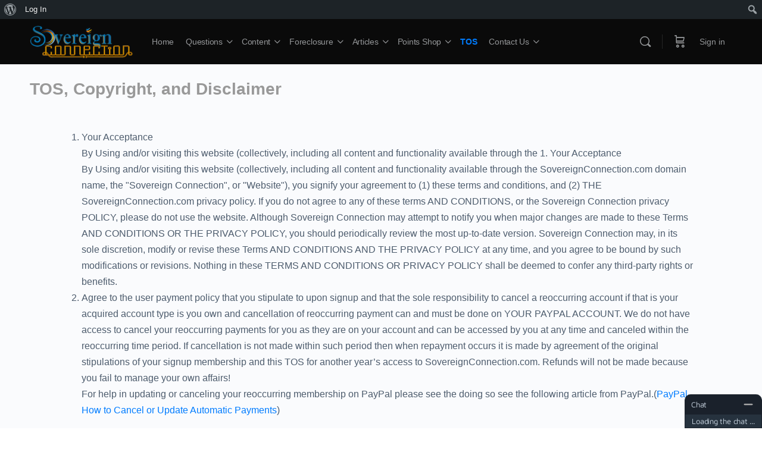

--- FILE ---
content_type: text/html; charset=UTF-8
request_url: https://sovereignconnection.com/meet-the-press/tos-copyright-and-disclaimer/
body_size: 36640
content:
<!doctype html><html lang=en-US><head><style>img.lazy{min-height:1px}</style><link href=https://sovereignconnection.com/wp-content/plugins/w3-total-cache/pub/js/lazyload.min.js as=script><meta charset="UTF-8"><link rel=profile href=http://gmpg.org/xfn/11><title>TOS, Copyright, and Disclaimer &#8211; Sovereign Connection</title> <script type=text/html id=tmpl-bb-link-preview><%if(link_scrapping){%><%if(link_loading){%><span class="bb-url-scrapper-loading bb-ajax-loader"><i class="bb-icon-l bb-icon-spinner animate-spin"></i>Loading preview...</span><%}%><%if(link_success||link_error){%><a title="Cancel Preview"href="#"id=bb-close-link-suggestion>Remove Preview</a><div class=bb-link-preview-container><%if(link_images&&link_images.length&&link_success&&!link_error&&''!==link_image_index){%><div id=bb-url-scrapper-img-holder><div class=bb-link-preview-image><div class=bb-link-preview-image-cover><img src="<%= link_images[link_image_index] %>"/></div><div class=bb-link-preview-icons><%if(link_images.length>1){%><a data-bp-tooltip-pos="up"data-bp-tooltip="Change image"href="#"class="icon-exchange toolbar-button bp-tooltip"id=icon-exchange><i class="bb-icon-l bb-icon-exchange"></i></a><%}%><%if(link_images.length){%><a data-bp-tooltip-pos="up"data-bp-tooltip="Remove image"href="#"class="icon-image-slash toolbar-button bp-tooltip"id=bb-link-preview-remove-image><i class="bb-icon-l bb-icon-image-slash"></i></a><%}%><a data-bp-tooltip-pos="up"data-bp-tooltip="Confirm"class="toolbar-button bp-tooltip"href="#"id=bb-link-preview-select-image><i class="bb-icon-check bb-icon-l"></i></a></div></div><%if(link_images.length>1){%><div class=bb-url-thumb-nav><button type="button"id=bb-url-prevPicButton><span class="bb-icon-l bb-icon-angle-left"></span></button><button type="button"id=bb-url-nextPicButton><span class="bb-icon-l bb-icon-angle-right"></span></button><div id=bb-url-scrapper-img-count>Image<%=link_image_index+1%>&nbsp;of&nbsp;<%=link_images.length%></div></div><%}%></div><%}%><%if(link_success&&!link_error&&link_url){%><div class=bb-link-preview-info><%var a=document.createElement('a');a.href=link_url;var hostname=a.hostname;var domainName=hostname.replace('www.','');%><%if('undefined'!==typeof link_title&&link_title.trim()&&link_description){%><p class=bb-link-preview-link-name><%=domainName%></p><%}%><%if(link_success&&!link_error){%><p class=bb-link-preview-title><%=link_title%></p><%}%><%if(link_success&&!link_error){%><div class=bb-link-preview-excerpt><p><%=link_description%></p></div><%}%></div><%}%><%if(link_error&&!link_success){%><div id="bb-url-error"class=bb-url-error><%=link_error_msg%></div><%}%></div><%}%><%}%></script> <script type=text/html id=tmpl-profile-card-popup><div id="profile-card"class="bb-profile-card bb-popup-card"data-bp-item-id=""data-bp-item-component=members><div class=skeleton-card><div class=skeleton-card-body><div class="skeleton-card-avatar bb-loading-bg"></div><div class=skeleton-card-entity><div class="skeleton-card-type bb-loading-bg"></div><div class="skeleton-card-heading bb-loading-bg"></div><div class="skeleton-card-meta bb-loading-bg"></div></div></div><div class="skeleton-card-footer skeleton-footer-plain"><div class="skeleton-card-button bb-loading-bg"></div><div class="skeleton-card-button bb-loading-bg"></div><div class="skeleton-card-button bb-loading-bg"></div></div></div><div class=bb-card-content><div class=bb-card-body><div class=bb-card-avatar><span class=card-profile-status></span><img src=""alt></div><div class=bb-card-entity><div class=bb-card-profile-type></div><h4 class="bb-card-heading"></h4><div class=bb-card-meta><span class="card-meta-item card-meta-joined">Joined<span></span></span><span class="card-meta-item card-meta-last-active"></span></div></div></div><div class=bb-card-footer><div class="bb-card-action bb-card-action-outline"><a href=""class="card-button card-button-profile">View Profile</a></div></div></div></div></script> <script type=text/html id=tmpl-group-card-popup><div id="group-card"class="bb-group-card bb-popup-card"data-bp-item-id=""data-bp-item-component=groups><div class=skeleton-card><div class=skeleton-card-body><div class="skeleton-card-avatar bb-loading-bg"></div><div class=skeleton-card-entity><div class="skeleton-card-heading bb-loading-bg"></div><div class="skeleton-card-meta bb-loading-bg"></div></div></div><div class="skeleton-card-footer skeleton-footer-plain"><div class="skeleton-card-button bb-loading-bg"></div><div class="skeleton-card-button bb-loading-bg"></div></div></div><div class=bb-card-content><div class=bb-card-body><div class=bb-card-avatar><img src=""alt></div><div class=bb-card-entity><h4 class="bb-card-heading"></h4><div class=bb-card-meta><span class="card-meta-item card-meta-status"></span><span class="card-meta-item card-meta-type"></span><span class="card-meta-item card-meta-last-active"></span></div><div class=card-group-members><span class=bs-group-members></span></div></div></div><div class=bb-card-footer><div class="bb-card-action bb-card-action-outline"><a href=""class="card-button card-button-group">View Group</a></div></div></div></div></script> <meta name='robots' content='max-image-preview:large'><style>img:is([sizes="auto" i], [sizes^="auto," i]){contain-intrinsic-size:3000px 1500px}</style> <script>/*<![CDATA[*/window._wpemojiSettings={"baseUrl":"https:\/\/s.w.org\/images\/core\/emoji\/16.0.1\/72x72\/","ext":".png","svgUrl":"https:\/\/s.w.org\/images\/core\/emoji\/16.0.1\/svg\/","svgExt":".svg","source":{"concatemoji":"https:\/\/sovereignconnection.com\/wp-includes\/js\/wp-emoji-release.min.js?ver=a9df073afcb11f04666cea8e8c895aaf"}};
/*! This file is auto-generated */
!function(s,n){var o,i,e;function c(e){try{var t={supportTests:e,timestamp:(new Date).valueOf()};sessionStorage.setItem(o,JSON.stringify(t))}catch(e){}}function p(e,t,n){e.clearRect(0,0,e.canvas.width,e.canvas.height),e.fillText(t,0,0);var t=new Uint32Array(e.getImageData(0,0,e.canvas.width,e.canvas.height).data),a=(e.clearRect(0,0,e.canvas.width,e.canvas.height),e.fillText(n,0,0),new Uint32Array(e.getImageData(0,0,e.canvas.width,e.canvas.height).data));return t.every(function(e,t){return e===a[t]})}function u(e,t){e.clearRect(0,0,e.canvas.width,e.canvas.height),e.fillText(t,0,0);for(var n=e.getImageData(16,16,1,1),a=0;a<n.data.length;a++)if(0!==n.data[a])return!1;return!0}function f(e,t,n,a){switch(t){case"flag":return n(e,"\ud83c\udff3\ufe0f\u200d\u26a7\ufe0f","\ud83c\udff3\ufe0f\u200b\u26a7\ufe0f")?!1:!n(e,"\ud83c\udde8\ud83c\uddf6","\ud83c\udde8\u200b\ud83c\uddf6")&&!n(e,"\ud83c\udff4\udb40\udc67\udb40\udc62\udb40\udc65\udb40\udc6e\udb40\udc67\udb40\udc7f","\ud83c\udff4\u200b\udb40\udc67\u200b\udb40\udc62\u200b\udb40\udc65\u200b\udb40\udc6e\u200b\udb40\udc67\u200b\udb40\udc7f");case"emoji":return!a(e,"\ud83e\udedf")}return!1}function g(e,t,n,a){var r="undefined"!=typeof WorkerGlobalScope&&self instanceof WorkerGlobalScope?new OffscreenCanvas(300,150):s.createElement("canvas"),o=r.getContext("2d",{willReadFrequently:!0}),i=(o.textBaseline="top",o.font="600 32px Arial",{});return e.forEach(function(e){i[e]=t(o,e,n,a)}),i}function t(e){var t=s.createElement("script");t.src=e,t.defer=!0,s.head.appendChild(t)}"undefined"!=typeof Promise&&(o="wpEmojiSettingsSupports",i=["flag","emoji"],n.supports={everything:!0,everythingExceptFlag:!0},e=new Promise(function(e){s.addEventListener("DOMContentLoaded",e,{once:!0})}),new Promise(function(t){var n=function(){try{var e=JSON.parse(sessionStorage.getItem(o));if("object"==typeof e&&"number"==typeof e.timestamp&&(new Date).valueOf()<e.timestamp+604800&&"object"==typeof e.supportTests)return e.supportTests}catch(e){}return null}();if(!n){if("undefined"!=typeof Worker&&"undefined"!=typeof OffscreenCanvas&&"undefined"!=typeof URL&&URL.createObjectURL&&"undefined"!=typeof Blob)try{var e="postMessage("+g.toString()+"("+[JSON.stringify(i),f.toString(),p.toString(),u.toString()].join(",")+"));",a=new Blob([e],{type:"text/javascript"}),r=new Worker(URL.createObjectURL(a),{name:"wpTestEmojiSupports"});return void(r.onmessage=function(e){c(n=e.data),r.terminate(),t(n)})}catch(e){}c(n=g(i,f,p,u))}t(n)}).then(function(e){for(var t in e)n.supports[t]=e[t],n.supports.everything=n.supports.everything&&n.supports[t],"flag"!==t&&(n.supports.everythingExceptFlag=n.supports.everythingExceptFlag&&n.supports[t]);n.supports.everythingExceptFlag=n.supports.everythingExceptFlag&&!n.supports.flag,n.DOMReady=!1,n.readyCallback=function(){n.DOMReady=!0}}).then(function(){return e}).then(function(){var e;n.supports.everything||(n.readyCallback(),(e=n.source||{}).concatemoji?t(e.concatemoji):e.wpemoji&&e.twemoji&&(t(e.twemoji),t(e.wpemoji)))}))}((window,document),window._wpemojiSettings);/*]]>*/</script> <link rel=stylesheet id=mycred-woo-frontend-css-css href='https://sovereignconnection.com/wp-content/plugins/mycred/addons/gateway/carts/block-compatibility/build/mycred-woo-block-style.css?ver=1.4' type=text/css media=all><link rel=stylesheet id=dashicons-css href='https://sovereignconnection.com/wp-includes/css/dashicons.min.css?ver=a9df073afcb11f04666cea8e8c895aaf' type=text/css media=all><link rel=stylesheet id=admin-bar-css href='https://sovereignconnection.com/wp-includes/css/admin-bar.min.css?ver=a9df073afcb11f04666cea8e8c895aaf' type=text/css media=all><style id=admin-bar-inline-css>@font-face{font-family:'w3tc';src:url('https://sovereignconnection.com/wp-content/plugins/w3-total-cache/pub/fonts/w3tc.eot');src:url('https://sovereignconnection.com/wp-content/plugins/w3-total-cache/pub/fonts/w3tc.eot?#iefix') format('embedded-opentype'),
url('https://sovereignconnection.com/wp-content/plugins/w3-total-cache/pub/fonts/w3tc.woff') format('woff'),
url('https://sovereignconnection.com/wp-content/plugins/w3-total-cache/pub/fonts/w3tc.ttf') format('truetype'),
url('https://sovereignconnection.com/wp-content/plugins/w3-total-cache/pub/fonts/w3tc.svg#w3tc') format('svg');font-weight:normal;font-style:normal}.w3tc-icon:before{content:'\0041';top:2px;font-family:'w3tc'}@media
screen{html{margin-top:32px !important}}@media screen and ( max-width: 782px ){html{margin-top:46px !important}}@media
print{#wpadminbar{display:none}}#wp-admin-bar-fl-builder-frontend-edit-link .ab-icon:before{content:"\f116" !important;top:2px;margin-right:3px}</style><link rel=stylesheet id=bp-nouveau-icons-map-css href='https://sovereignconnection.com/wp-content/plugins/buddyboss-platform/bp-templates/bp-nouveau/icons/css/icons-map.min.css?ver=2.15.3' type=text/css media=all><link rel=stylesheet id=bp-nouveau-bb-icons-css href='https://sovereignconnection.com/wp-content/plugins/buddyboss-platform/bp-templates/bp-nouveau/icons/css/bb-icons.min.css?ver=1.0.8' type=text/css media=all><link rel=stylesheet id=bp-nouveau-css href='https://sovereignconnection.com/wp-content/plugins/buddyboss-platform/bp-templates/bp-nouveau/css/buddypress.min.css?ver=2.15.3' type=text/css media=all><style id=bp-nouveau-inline-css>.list-wrap .bs-group-cover a:before{background:unset}</style><link rel=stylesheet id=buddyboss_legacy-css href='https://sovereignconnection.com/wp-content/themes/buddyboss-theme/inc/plugins/buddyboss-menu-icons/vendor/kucrut/icon-picker/css/types/buddyboss_legacy.css?ver=1.0' type=text/css media=all><link rel=stylesheet id=wp-block-library-css href='https://sovereignconnection.com/wp-includes/css/dist/block-library/style.min.css?ver=a9df073afcb11f04666cea8e8c895aaf' type=text/css media=all><style id=classic-theme-styles-inline-css>/*! This file is auto-generated */
.wp-block-button__link{color:#fff;background-color:#32373c;border-radius:9999px;box-shadow:none;text-decoration:none;padding:calc(.667em + 2px) calc(1.333em + 2px);font-size:1.125em}.wp-block-file__button{background:#32373c;color:#fff;text-decoration:none}</style><link rel=stylesheet id=wishlist-box-basic-blocks-style-css href='https://sovereignconnection.com/wp-content/plugins/wishlist-member/features/box-basic/dist/style.css?ver=a9df073afcb11f04666cea8e8c895aaf' type=text/css media=all><link rel=stylesheet id=bb_theme_block-buddypanel-style-css-css href='https://sovereignconnection.com/wp-content/themes/buddyboss-theme/blocks/buddypanel/build/style-buddypanel.css?ver=0d3f6dc312fb857c6779' type=text/css media=all><style id=global-styles-inline-css>/*<![CDATA[*/:root{--wp--preset--aspect-ratio--square:1;--wp--preset--aspect-ratio--4-3:4/3;--wp--preset--aspect-ratio--3-4:3/4;--wp--preset--aspect-ratio--3-2:3/2;--wp--preset--aspect-ratio--2-3:2/3;--wp--preset--aspect-ratio--16-9:16/9;--wp--preset--aspect-ratio--9-16:9/16;--wp--preset--color--black:#000;--wp--preset--color--cyan-bluish-gray:#abb8c3;--wp--preset--color--white:#fff;--wp--preset--color--pale-pink:#f78da7;--wp--preset--color--vivid-red:#cf2e2e;--wp--preset--color--luminous-vivid-orange:#ff6900;--wp--preset--color--luminous-vivid-amber:#fcb900;--wp--preset--color--light-green-cyan:#7bdcb5;--wp--preset--color--vivid-green-cyan:#00d084;--wp--preset--color--pale-cyan-blue:#8ed1fc;--wp--preset--color--vivid-cyan-blue:#0693e3;--wp--preset--color--vivid-purple:#9b51e0;--wp--preset--gradient--vivid-cyan-blue-to-vivid-purple:linear-gradient(135deg,rgba(6,147,227,1) 0%,rgb(155,81,224) 100%);--wp--preset--gradient--light-green-cyan-to-vivid-green-cyan:linear-gradient(135deg,rgb(122,220,180) 0%,rgb(0,208,130) 100%);--wp--preset--gradient--luminous-vivid-amber-to-luminous-vivid-orange:linear-gradient(135deg,rgba(252,185,0,1) 0%,rgba(255,105,0,1) 100%);--wp--preset--gradient--luminous-vivid-orange-to-vivid-red:linear-gradient(135deg,rgba(255,105,0,1) 0%,rgb(207,46,46) 100%);--wp--preset--gradient--very-light-gray-to-cyan-bluish-gray:linear-gradient(135deg,rgb(238,238,238) 0%,rgb(169,184,195) 100%);--wp--preset--gradient--cool-to-warm-spectrum:linear-gradient(135deg,rgb(74,234,220) 0%,rgb(151,120,209) 20%,rgb(207,42,186) 40%,rgb(238,44,130) 60%,rgb(251,105,98) 80%,rgb(254,248,76) 100%);--wp--preset--gradient--blush-light-purple:linear-gradient(135deg,rgb(255,206,236) 0%,rgb(152,150,240) 100%);--wp--preset--gradient--blush-bordeaux:linear-gradient(135deg,rgb(254,205,165) 0%,rgb(254,45,45) 50%,rgb(107,0,62) 100%);--wp--preset--gradient--luminous-dusk:linear-gradient(135deg,rgb(255,203,112) 0%,rgb(199,81,192) 50%,rgb(65,88,208) 100%);--wp--preset--gradient--pale-ocean:linear-gradient(135deg,rgb(255,245,203) 0%,rgb(182,227,212) 50%,rgb(51,167,181) 100%);--wp--preset--gradient--electric-grass:linear-gradient(135deg,rgb(202,248,128) 0%,rgb(113,206,126) 100%);--wp--preset--gradient--midnight:linear-gradient(135deg,rgb(2,3,129) 0%,rgb(40,116,252) 100%);--wp--preset--font-size--small:13px;--wp--preset--font-size--medium:20px;--wp--preset--font-size--large:36px;--wp--preset--font-size--x-large:42px;--wp--preset--spacing--20:0.44rem;--wp--preset--spacing--30:0.67rem;--wp--preset--spacing--40:1rem;--wp--preset--spacing--50:1.5rem;--wp--preset--spacing--60:2.25rem;--wp--preset--spacing--70:3.38rem;--wp--preset--spacing--80:5.06rem;--wp--preset--shadow--natural:6px 6px 9px rgba(0, 0, 0, 0.2);--wp--preset--shadow--deep:12px 12px 50px rgba(0, 0, 0, 0.4);--wp--preset--shadow--sharp:6px 6px 0px rgba(0, 0, 0, 0.2);--wp--preset--shadow--outlined:6px 6px 0px -3px rgba(255, 255, 255, 1), 6px 6px rgba(0, 0, 0, 1);--wp--preset--shadow--crisp:6px 6px 0px rgba(0, 0, 0, 1)}:where(.is-layout-flex){gap:0.5em}:where(.is-layout-grid){gap:0.5em}body .is-layout-flex{display:flex}.is-layout-flex{flex-wrap:wrap;align-items:center}.is-layout-flex>:is(*,div){margin:0}body .is-layout-grid{display:grid}.is-layout-grid>:is(*,div){margin:0}:where(.wp-block-columns.is-layout-flex){gap:2em}:where(.wp-block-columns.is-layout-grid){gap:2em}:where(.wp-block-post-template.is-layout-flex){gap:1.25em}:where(.wp-block-post-template.is-layout-grid){gap:1.25em}.has-black-color{color:var(--wp--preset--color--black) !important}.has-cyan-bluish-gray-color{color:var(--wp--preset--color--cyan-bluish-gray) !important}.has-white-color{color:var(--wp--preset--color--white) !important}.has-pale-pink-color{color:var(--wp--preset--color--pale-pink) !important}.has-vivid-red-color{color:var(--wp--preset--color--vivid-red) !important}.has-luminous-vivid-orange-color{color:var(--wp--preset--color--luminous-vivid-orange) !important}.has-luminous-vivid-amber-color{color:var(--wp--preset--color--luminous-vivid-amber) !important}.has-light-green-cyan-color{color:var(--wp--preset--color--light-green-cyan) !important}.has-vivid-green-cyan-color{color:var(--wp--preset--color--vivid-green-cyan) !important}.has-pale-cyan-blue-color{color:var(--wp--preset--color--pale-cyan-blue) !important}.has-vivid-cyan-blue-color{color:var(--wp--preset--color--vivid-cyan-blue) !important}.has-vivid-purple-color{color:var(--wp--preset--color--vivid-purple) !important}.has-black-background-color{background-color:var(--wp--preset--color--black) !important}.has-cyan-bluish-gray-background-color{background-color:var(--wp--preset--color--cyan-bluish-gray) !important}.has-white-background-color{background-color:var(--wp--preset--color--white) !important}.has-pale-pink-background-color{background-color:var(--wp--preset--color--pale-pink) !important}.has-vivid-red-background-color{background-color:var(--wp--preset--color--vivid-red) !important}.has-luminous-vivid-orange-background-color{background-color:var(--wp--preset--color--luminous-vivid-orange) !important}.has-luminous-vivid-amber-background-color{background-color:var(--wp--preset--color--luminous-vivid-amber) !important}.has-light-green-cyan-background-color{background-color:var(--wp--preset--color--light-green-cyan) !important}.has-vivid-green-cyan-background-color{background-color:var(--wp--preset--color--vivid-green-cyan) !important}.has-pale-cyan-blue-background-color{background-color:var(--wp--preset--color--pale-cyan-blue) !important}.has-vivid-cyan-blue-background-color{background-color:var(--wp--preset--color--vivid-cyan-blue) !important}.has-vivid-purple-background-color{background-color:var(--wp--preset--color--vivid-purple) !important}.has-black-border-color{border-color:var(--wp--preset--color--black) !important}.has-cyan-bluish-gray-border-color{border-color:var(--wp--preset--color--cyan-bluish-gray) !important}.has-white-border-color{border-color:var(--wp--preset--color--white) !important}.has-pale-pink-border-color{border-color:var(--wp--preset--color--pale-pink) !important}.has-vivid-red-border-color{border-color:var(--wp--preset--color--vivid-red) !important}.has-luminous-vivid-orange-border-color{border-color:var(--wp--preset--color--luminous-vivid-orange) !important}.has-luminous-vivid-amber-border-color{border-color:var(--wp--preset--color--luminous-vivid-amber) !important}.has-light-green-cyan-border-color{border-color:var(--wp--preset--color--light-green-cyan) !important}.has-vivid-green-cyan-border-color{border-color:var(--wp--preset--color--vivid-green-cyan) !important}.has-pale-cyan-blue-border-color{border-color:var(--wp--preset--color--pale-cyan-blue) !important}.has-vivid-cyan-blue-border-color{border-color:var(--wp--preset--color--vivid-cyan-blue) !important}.has-vivid-purple-border-color{border-color:var(--wp--preset--color--vivid-purple) !important}.has-vivid-cyan-blue-to-vivid-purple-gradient-background{background:var(--wp--preset--gradient--vivid-cyan-blue-to-vivid-purple) !important}.has-light-green-cyan-to-vivid-green-cyan-gradient-background{background:var(--wp--preset--gradient--light-green-cyan-to-vivid-green-cyan) !important}.has-luminous-vivid-amber-to-luminous-vivid-orange-gradient-background{background:var(--wp--preset--gradient--luminous-vivid-amber-to-luminous-vivid-orange) !important}.has-luminous-vivid-orange-to-vivid-red-gradient-background{background:var(--wp--preset--gradient--luminous-vivid-orange-to-vivid-red) !important}.has-very-light-gray-to-cyan-bluish-gray-gradient-background{background:var(--wp--preset--gradient--very-light-gray-to-cyan-bluish-gray) !important}.has-cool-to-warm-spectrum-gradient-background{background:var(--wp--preset--gradient--cool-to-warm-spectrum) !important}.has-blush-light-purple-gradient-background{background:var(--wp--preset--gradient--blush-light-purple) !important}.has-blush-bordeaux-gradient-background{background:var(--wp--preset--gradient--blush-bordeaux) !important}.has-luminous-dusk-gradient-background{background:var(--wp--preset--gradient--luminous-dusk) !important}.has-pale-ocean-gradient-background{background:var(--wp--preset--gradient--pale-ocean) !important}.has-electric-grass-gradient-background{background:var(--wp--preset--gradient--electric-grass) !important}.has-midnight-gradient-background{background:var(--wp--preset--gradient--midnight) !important}.has-small-font-size{font-size:var(--wp--preset--font-size--small) !important}.has-medium-font-size{font-size:var(--wp--preset--font-size--medium) !important}.has-large-font-size{font-size:var(--wp--preset--font-size--large) !important}.has-x-large-font-size{font-size:var(--wp--preset--font-size--x-large) !important}:where(.wp-block-post-template.is-layout-flex){gap:1.25em}:where(.wp-block-post-template.is-layout-grid){gap:1.25em}:where(.wp-block-columns.is-layout-flex){gap:2em}:where(.wp-block-columns.is-layout-grid){gap:2em}:root :where(.wp-block-pullquote){font-size:1.5em;line-height:1.6}/*]]>*/</style><link rel=stylesheet id=fl-builder-layout-2078-css href='https://sovereignconnection.com/wp-content/uploads/bb-plugin/cache/2078-layout.css?ver=64a5b5681fcf7421b12347d01f121df2' type=text/css media=all><link rel=stylesheet id=bp-admin-bar-css href='https://sovereignconnection.com/wp-content/plugins/buddyboss-platform/bp-core/css/admin-bar.min.css?ver=2.15.3' type=text/css media=all><link rel=stylesheet id=bb-pro-enqueue-scripts-css href='https://sovereignconnection.com/wp-content/plugins/buddyboss-platform-pro/assets/css/index.min.css?ver=2.10.1' type=text/css media=all><link rel=stylesheet id=bb-access-control-css href='https://sovereignconnection.com/wp-content/plugins/buddyboss-platform-pro/includes/access-control/assets/css/bb-access-control.min.css?ver=2.10.1' type=text/css media=all><link rel=stylesheet id=bb-polls-style-css href='https://sovereignconnection.com/wp-content/plugins/buddyboss-platform-pro/includes/polls/assets/css/bb-polls.min.css?ver=2.10.1' type=text/css media=all><link rel=stylesheet id=bb-schedule-posts-css href='https://sovereignconnection.com/wp-content/plugins/buddyboss-platform-pro/includes/schedule-posts/assets/css/bb-schedule-posts.min.css?ver=2.10.1' type=text/css media=all><link rel=stylesheet id=bb-activity-post-feature-image-css href='https://sovereignconnection.com/wp-content/plugins/buddyboss-platform-pro/includes/platform-settings/activity/post-feature-image/assets/css/bb-activity-post-feature-image.min.css?ver=2.10.1' type=text/css media=all><link rel=stylesheet id=bb-cropper-css-css href='https://sovereignconnection.com/wp-content/plugins/buddyboss-platform/bp-core/css/vendor/cropper.min.css?ver=2.15.3' type=text/css media=all><link rel=stylesheet id=bb-meprlms-frontend-css href='https://sovereignconnection.com/wp-content/plugins/buddyboss-platform-pro/includes/integrations/meprlms/assets/css/meprlms-frontend.min.css?ver=2.15.3' type=text/css media=all><link rel=stylesheet id=bb-tutorlms-admin-css href='https://sovereignconnection.com/wp-content/plugins/buddyboss-platform-pro/includes/integrations/tutorlms/assets/css/bb-tutorlms-admin.min.css?ver=2.15.3' type=text/css media=all><link rel=stylesheet id=bp-mentions-css-css href='https://sovereignconnection.com/wp-content/plugins/buddyboss-platform/bp-core/css/mentions.min.css?ver=2.15.3' type=text/css media=all><link rel=stylesheet id=dwqa-font-awesome-css href='https://sovereignconnection.com/wp-content/plugins/dw-question-answer-pro/templates/assets/css/font-awesome.min.css?ver=190820170952' type=text/css media=all><link rel=stylesheet id=dwqa-style-css href='https://sovereignconnection.com/wp-content/plugins/dw-question-answer-pro/templates/assets/css/style.css?ver=190820170952' type=text/css media=all><link rel=stylesheet id=dwqa-style-rtl-css href='https://sovereignconnection.com/wp-content/plugins/dw-question-answer-pro/templates/assets/css/rtl.css?ver=190820170952' type=text/css media=all><link rel=stylesheet id=jcrop-css href='https://sovereignconnection.com/wp-includes/js/jcrop/jquery.Jcrop.min.css?ver=0.9.15' type=text/css media=all><link rel=stylesheet id=dwqa_simplemde-css href='https://sovereignconnection.com/wp-content/plugins/dw-question-answer-pro/assets/css/simplemde.min.css?ver=a9df073afcb11f04666cea8e8c895aaf' type=text/css media=all><link rel=stylesheet id=dwqa-attachments-style-css href='https://sovereignconnection.com/wp-content/plugins/dw-question-answer-pro/assets/css/dwqa-attachments-style.css?ver=a9df073afcb11f04666cea8e8c895aaf' type=text/css media=all><link rel=stylesheet id=dwqa-emoji-style-css href='https://sovereignconnection.com/wp-content/plugins/dw-question-answer-pro/assets/css/emoticons.css?ver=1' type=text/css media=all><link rel=stylesheet id=gmaps-frontend-css href='https://sovereignconnection.com/wp-content/plugins/gmw-global-maps/assets/css/frontend.css?ver=a9df073afcb11f04666cea8e8c895aaf' type=text/css media=all><link rel=stylesheet id=tutor-prism-css-css href='https://sovereignconnection.com/wp-content/plugins/tutor-pro/assets/lib/codesample/prism.css?ver=3.9.5' type=text/css media=all><link rel=stylesheet id=tutor-pro-front-css href='https://sovereignconnection.com/wp-content/plugins/tutor-pro/assets/css/front.css?ver=3.9.5' type=text/css media=all><link rel=stylesheet id=tutor-icon-css href='https://sovereignconnection.com/wp-content/plugins/tutor/assets/css/tutor-icon.min.css?ver=3.9.5' type=text/css media=all><link rel=stylesheet id=tutor-css href='https://sovereignconnection.com/wp-content/plugins/tutor/assets/css/tutor.min.css?ver=3.9.5' type=text/css media=all><link rel=stylesheet id=tutor-frontend-css href='https://sovereignconnection.com/wp-content/plugins/tutor/assets/css/tutor-front.min.css?ver=3.9.5' type=text/css media=all><style id=tutor-frontend-inline-css>/*<![CDATA[*/.mce-notification.mce-notification-error{display:none !important}:root{--tutor-color-primary:#3e64de;--tutor-color-primary-rgb:62, 100, 222;--tutor-color-primary-hover:#395bca;--tutor-color-primary-hover-rgb:57, 91, 202;--tutor-body-color:#212327;--tutor-body-color-rgb:33, 35, 39;--tutor-border-color:#cdcfd5;--tutor-border-color-rgb:205, 207, 213;--tutor-color-gray:#e3e5eb;--tutor-color-gray-rgb:227, 229, 235}/*]]>*/</style><link rel=stylesheet id=usp_style-css href='https://sovereignconnection.com/wp-content/plugins/user-submitted-posts/resources/usp.css?ver=20260113' type=text/css media=all><link rel=stylesheet id=wise-chat-pro-libs-css href='https://sovereignconnection.com/wp-content/plugins/wise-chat-pro/assets/css/wise-chat-pro-libs.min.css?ver=3.7' type=text/css media=all><link rel=stylesheet id=wise-chat-pro-core-css href='https://sovereignconnection.com/wp-content/plugins/wise-chat-pro/assets/css/wise-chat-pro.min.css?ver=3.7' type=text/css media=all><link rel=stylesheet id=woocommerce-layout-css href='https://sovereignconnection.com/wp-content/plugins/woocommerce/assets/css/woocommerce-layout.css?ver=10.4.3' type=text/css media=all><link rel=stylesheet id=woocommerce-smallscreen-css href='https://sovereignconnection.com/wp-content/plugins/woocommerce/assets/css/woocommerce-smallscreen.css?ver=10.4.3' type=text/css media='only screen and (max-width: 768px)'><link rel=stylesheet id=woocommerce-general-css href='https://sovereignconnection.com/wp-content/plugins/woocommerce/assets/css/woocommerce.css?ver=10.4.3' type=text/css media=all><style id=woocommerce-inline-inline-css>.woocommerce form .form-row
.required{visibility:visible}</style><link rel=stylesheet id=megamenu-css href='https://sovereignconnection.com/wp-content/uploads/maxmegamenu/style.css?ver=f70d6e' type=text/css media=all><link rel=stylesheet id=megamenu-genericons-css href='https://sovereignconnection.com/wp-content/plugins/megamenu-pro/icons/genericons/genericons/genericons.css?ver=2.4.4' type=text/css media=all><link rel=stylesheet id=megamenu-fontawesome-css href='https://sovereignconnection.com/wp-content/plugins/megamenu-pro/icons/fontawesome/css/font-awesome.min.css?ver=2.4.4' type=text/css media=all><link rel=stylesheet id=megamenu-fontawesome5-css href='https://sovereignconnection.com/wp-content/plugins/megamenu-pro/icons/fontawesome5/css/all.min.css?ver=2.4.4' type=text/css media=all><link rel=stylesheet id=megamenu-fontawesome6-css href='https://sovereignconnection.com/wp-content/plugins/megamenu-pro/icons/fontawesome6/css/all.min.css?ver=2.4.4' type=text/css media=all><link rel=stylesheet id=redux-extendify-styles-css href='https://sovereignconnection.com/wp-content/themes/buddyboss-theme/inc/admin/framework/redux-core/assets/css/extendify-utilities.css?ver=4.4.11' type=text/css media=all><link rel=stylesheet id=buddyboss-theme-fonts-css href='https://sovereignconnection.com/wp-content/themes/buddyboss-theme/assets/fonts/fonts.css?ver=2.15.2' type=text/css media=all><link rel=stylesheet id=dwqa_leaderboard-css href='https://sovereignconnection.com/wp-content/plugins/dw-question-answer-pro/templates/assets/css/leaderboard.css?ver=a9df073afcb11f04666cea8e8c895aaf' type=text/css media=all><link rel=stylesheet id=mycred-front-css href='https://sovereignconnection.com/wp-content/plugins/mycred/assets/css/mycred-front.css?ver=2.9.7.4' type=text/css media=all><link rel=stylesheet id=mycred-social-share-icons-css href='https://sovereignconnection.com/wp-content/plugins/mycred/assets/css/mycred-social-icons.css?ver=2.9.7.4' type=text/css media=all><link rel=stylesheet id=mycred-social-share-style-css href='https://sovereignconnection.com/wp-content/plugins/mycred/assets/css/mycred-social-share.css?ver=2.9.7.4' type=text/css media=all><link rel=stylesheet id=bp-zoom-css href='https://sovereignconnection.com/wp-content/plugins/buddyboss-platform-pro/includes/integrations/zoom/assets/css/bp-zoom.min.css?ver=2.10.1' type=text/css media=all><link rel=stylesheet id=buddyboss-theme-magnific-popup-css-css href='https://sovereignconnection.com/wp-content/themes/buddyboss-theme/assets/css/vendors/magnific-popup.min.css?ver=2.15.2' type=text/css media=all><link rel=stylesheet id=buddyboss-theme-select2-css-css href='https://sovereignconnection.com/wp-content/themes/buddyboss-theme/assets/css/vendors/select2.min.css?ver=2.15.2' type=text/css media=all><link rel=stylesheet id=buddyboss-theme-css-css href='https://sovereignconnection.com/wp-content/themes/buddyboss-theme/assets/css/theme.min.css?ver=2.15.2' type=text/css media=all><link rel=stylesheet id=buddyboss-theme-template-css href='https://sovereignconnection.com/wp-content/themes/buddyboss-theme/assets/css/template-v1.min.css?ver=2.15.2' type=text/css media=all><link rel=stylesheet id=buddyboss-theme-buddypress-css href='https://sovereignconnection.com/wp-content/themes/buddyboss-theme/assets/css/buddypress.min.css?ver=2.15.2' type=text/css media=all><link rel=stylesheet id=buddyboss-theme-forums-css href='https://sovereignconnection.com/wp-content/themes/buddyboss-theme/assets/css/bbpress.min.css?ver=2.15.2' type=text/css media=all><link rel=stylesheet id=buddyboss-theme-woocommerce-css href='https://sovereignconnection.com/wp-content/themes/buddyboss-theme/assets/css/woocommerce.min.css?ver=2.15.2' type=text/css media=all><link rel=stylesheet id=buddyboss-theme-beaver-builder-css href='https://sovereignconnection.com/wp-content/themes/buddyboss-theme/assets/css/beaver-builder.min.css?ver=2.15.2' type=text/css media=all><link rel=stylesheet id=buddyboss-theme-tutorlms-css href='https://sovereignconnection.com/wp-content/themes/buddyboss-theme/assets/css/tutorlms.min.css?ver=2.15.2' type=text/css media=all><link rel=stylesheet id=buddyboss-child-css-css href='https://sovereignconnection.com/wp-content/themes/buddyboss-theme-child/assets/css/custom.css?ver=1.0.0' type=text/css media=all> <script>window._bbssoDOMReady=function(callback){if(document.readyState==="complete"||document.readyState==="interactive"){callback();}else{document.addEventListener("DOMContentLoaded",callback);}};</script> <script>function w3tc_popupadmin_bar(url){return window.open(url,'','width=800,height=600,status=no,toolbar=no,menubar=no,scrollbars=yes');}</script> <script src="https://sovereignconnection.com/wp-includes/js/jquery/jquery.min.js?ver=3.7.1" id=jquery-core-js></script> <script src="https://sovereignconnection.com/wp-includes/js/jquery/jquery-migrate.min.js?ver=3.4.1" id=jquery-migrate-js></script> <script src="https://sovereignconnection.com/wp-includes/js/dist/hooks.min.js?ver=4d63a3d491d11ffd8ac6" id=wp-hooks-js></script> <script src="https://sovereignconnection.com/wp-includes/js/dist/i18n.min.js?ver=5e580eb46a90c2b997e6" id=wp-i18n-js></script> <script id=wp-i18n-js-after>wp.i18n.setLocaleData({'text direction\u0004ltr':['ltr']});</script> <script src="https://sovereignconnection.com/wp-content/plugins/wishlist-member/features/box-basic/dist/script.js?ver=1.0.0" id=wishlist-box-basic-blocks-script-js></script> <script id=bb-twemoji-js-extra>var bbemojiSettings={"baseUrl":"https:\/\/s.w.org\/images\/core\/emoji\/14.0.0\/72x72\/","ext":".png","svgUrl":"https:\/\/s.w.org\/images\/core\/emoji\/14.0.0\/svg\/","svgExt":".svg"};</script> <script src="https://sovereignconnection.com/wp-includes/js/twemoji.min.js?ver=2.15.3" id=bb-twemoji-js></script> <script src="https://sovereignconnection.com/wp-content/plugins/buddyboss-platform/bp-core/js/bb-emoji-loader.min.js?ver=2.15.3" id=bb-emoji-loader-js></script> <script id=bb-reaction-js-extra>var bbReactionVars={"ajax_url":"https:\/\/sovereignconnection.com\/wp-admin\/admin-ajax.php"};</script> <script src="https://sovereignconnection.com/wp-content/plugins/buddyboss-platform-pro/includes/reactions/assets/js/bb-reaction.min.js?ver=2.10.1" id=bb-reaction-js></script> <script src="https://sovereignconnection.com/wp-content/plugins/buddyboss-platform/bp-core/js/widget-members.min.js?ver=2.15.3" id=bp-widget-members-js></script> <script src="https://sovereignconnection.com/wp-content/plugins/buddyboss-platform/bp-core/js/jquery-query.min.js?ver=2.15.3" id=bp-jquery-query-js></script> <script src="https://sovereignconnection.com/wp-content/plugins/buddyboss-platform/bp-core/js/vendor/jquery-cookie.min.js?ver=2.15.3" id=bp-jquery-cookie-js></script> <script src="https://sovereignconnection.com/wp-content/plugins/buddyboss-platform/bp-core/js/vendor/jquery-scroll-to.min.js?ver=2.15.3" id=bp-jquery-scroll-to-js></script> <script id=bp-media-dropzone-js-extra>var bp_media_dropzone={"dictDefaultMessage":"Drop files here to upload","dictFallbackMessage":"Your browser does not support drag'n'drop file uploads.","dictFallbackText":"Please use the fallback form below to upload your files like in the olden days.","dictFileTooBig":"Sorry, file size is too big ({{filesize}} MB). Max file size limit: {{maxFilesize}} MB.","dictInvalidFileType":"You can't upload files of this type.","dictResponseError":"Server responded with {{statusCode}} code.","dictCancelUpload":"Cancel upload","dictUploadCanceled":"Upload canceled.","dictCancelUploadConfirmation":"Are you sure you want to cancel this upload?","dictRemoveFile":"Remove file","dictMaxFilesExceeded":"You cannot upload more than 10 files at a time."};</script> <script src="https://sovereignconnection.com/wp-content/plugins/buddyboss-platform/bp-core/js/vendor/dropzone.min.js?ver=2.15.3" id=bp-media-dropzone-js></script> <!--[if lt IE 8]> <script src="https://sovereignconnection.com/wp-includes/js/json2.min.js?ver=2015-05-03" id=json2-js></script> <![endif]--> <script src="https://sovereignconnection.com/wp-content/plugins/buddyboss-platform-pro/includes/integrations/meprlms/assets/js/bb-meprlms-frontend.min.js?ver=2.15.3" id=bb-meprlms-frontend-js></script> <script id=bb-tutorlms-admin-js-extra>var bbTutorLMSVars={"ajax_url":"https:\/\/sovereignconnection.com\/wp-admin\/admin-ajax.php","select_course_placeholder":"Start typing a course name to associate with this group."};</script> <script src="https://sovereignconnection.com/wp-content/plugins/buddyboss-platform-pro/includes/integrations/tutorlms/assets/js/bb-tutorlms-admin.min.js?ver=2.15.3" id=bb-tutorlms-admin-js></script> <script src="https://sovereignconnection.com/wp-content/plugins/buddyboss-platform/bp-core/js/vendor/exif.js?ver=2.15.3" id=bp-exif-js></script> <script src="https://sovereignconnection.com/wp-content/plugins/buddyboss-platform/bp-groups/js/widget-groups.min.js?ver=2.15.3" id=groups_widget_groups_list-js-js></script> <script src="https://sovereignconnection.com/wp-content/plugins/buddyboss-platform/bp-friends/js/widget-friends.min.js?ver=2.15.3" id=bp_core_widget_friends-js-js></script> <script src="https://sovereignconnection.com/wp-includes/js/jcrop/jquery.Jcrop.min.js?ver=0.9.15" id=jcrop-js></script> <script src="https://sovereignconnection.com/wp-content/plugins/dw-question-answer-pro/assets/js/simplemde.min.js?ver=1" id=dwqa_simplemde-js></script> <script src="https://sovereignconnection.com/wp-content/plugins/dw-question-answer-pro/assets/js/dwqa-attachments-button-upload.js?ver=a9df073afcb11f04666cea8e8c895aaf" id=dwqa-attachments-button-upload-script-js></script> <script src="https://sovereignconnection.com/wp-content/plugins/user-submitted-posts/resources/jquery.cookie.js?ver=20260113" id=usp_cookie-js></script> <script src="https://sovereignconnection.com/wp-content/plugins/user-submitted-posts/resources/jquery.parsley.min.js?ver=20260113" id=usp_parsley-js></script> <script id=usp_core-js-before>var usp_custom_field="empty";var usp_custom_field_2="";var usp_custom_checkbox="";var usp_case_sensitivity="false";var usp_min_images=0;var usp_max_images=10;var usp_parsley_error="Incorrect response.";var usp_multiple_cats=0;var usp_existing_tags=0;var usp_recaptcha_disp="hide";var usp_recaptcha_vers=2;var usp_recaptcha_key="";var challenge_nonce="3fc3b0d1a3";var ajax_url="https:\/\/sovereignconnection.com\/wp-admin\/admin-ajax.php";</script> <script src="https://sovereignconnection.com/wp-content/plugins/user-submitted-posts/resources/jquery.usp.core.js?ver=20260113" id=usp_core-js></script> <script src="https://sovereignconnection.com/wp-content/plugins/woocommerce/assets/js/jquery-blockui/jquery.blockUI.min.js?ver=2.7.0-wc.10.4.3" id=wc-jquery-blockui-js defer=defer data-wp-strategy=defer></script> <script id=wc-add-to-cart-js-extra>var wc_add_to_cart_params={"ajax_url":"\/wp-admin\/admin-ajax.php","wc_ajax_url":"\/?wc-ajax=%%endpoint%%","i18n_view_cart":"View cart","cart_url":"https:\/\/sovereignconnection.com\/cart\/","is_cart":"","cart_redirect_after_add":"yes"};</script> <script src="https://sovereignconnection.com/wp-content/plugins/woocommerce/assets/js/frontend/add-to-cart.min.js?ver=10.4.3" id=wc-add-to-cart-js defer=defer data-wp-strategy=defer></script> <script src="https://sovereignconnection.com/wp-content/plugins/woocommerce/assets/js/js-cookie/js.cookie.min.js?ver=2.1.4-wc.10.4.3" id=wc-js-cookie-js defer=defer data-wp-strategy=defer></script> <script id=woocommerce-js-extra>var woocommerce_params={"ajax_url":"\/wp-admin\/admin-ajax.php","wc_ajax_url":"\/?wc-ajax=%%endpoint%%","i18n_password_show":"Show password","i18n_password_hide":"Hide password"};</script> <script src="https://sovereignconnection.com/wp-content/plugins/woocommerce/assets/js/frontend/woocommerce.min.js?ver=10.4.3" id=woocommerce-js defer=defer data-wp-strategy=defer></script> <script id=WCPAY_ASSETS-js-extra>var wcpayAssets={"url":"https:\/\/sovereignconnection.com\/wp-content\/plugins\/woocommerce-payments\/dist\/"};</script> <script src="https://sovereignconnection.com/wp-content/themes/buddyboss-theme-child/assets/js/custom.js?ver=1.0.0" id=buddyboss-child-js-js></script> <link rel=https://api.w.org/ href=https://sovereignconnection.com/wp-json/ ><link rel=alternate title=JSON type=application/json href=https://sovereignconnection.com/wp-json/wp/v2/pages/2078><link rel=EditURI type=application/rsd+xml title=RSD href=https://sovereignconnection.com/xmlrpc.php?rsd><link rel=canonical href=https://sovereignconnection.com/meet-the-press/tos-copyright-and-disclaimer/ ><link rel=shortlink href='https://sovereignconnection.com/?p=2078'><link rel=alternate title="oEmbed (JSON)" type=application/json+oembed href="https://sovereignconnection.com/wp-json/oembed/1.0/embed?url=https%3A%2F%2Fsovereignconnection.com%2Fmeet-the-press%2Ftos-copyright-and-disclaimer%2F"><link rel=alternate title="oEmbed (XML)" type=text/xml+oembed href="https://sovereignconnection.com/wp-json/oembed/1.0/embed?url=https%3A%2F%2Fsovereignconnection.com%2Fmeet-the-press%2Ftos-copyright-and-disclaimer%2F&#038;format=xml"> <script>var ajaxurl='https://sovereignconnection.com/wp-admin/admin-ajax.php';</script> <meta name="generator" content="Redux 4.4.11"><meta name="viewport" content="width=device-width, initial-scale=1.0, maximum-scale=3.0, user-scalable=1">	<noscript><style>.woocommerce-product-gallery{opacity:1 !important}</style></noscript><link rel=icon href=https://sovereignconnection.com/wp-content/uploads/2021/01/favicon.ico sizes=32x32><link rel=icon href=https://sovereignconnection.com/wp-content/uploads/2021/01/favicon.ico sizes=192x192><link rel=apple-touch-icon href=https://sovereignconnection.com/wp-content/uploads/2021/01/favicon.ico><meta name="msapplication-TileImage" content="https://sovereignconnection.com/wp-content/uploads/2021/01/favicon.ico"><style id=buddyboss_theme-style>/*<![CDATA[*/:root{--bb-primary-color:#007CFF;--bb-primary-color-rgb:0, 124, 255;--bb-body-background-color:#FAFBFD;--bb-body-background-color-rgb:250, 251, 253;--bb-content-background-color:#FFF;--bb-content-alternate-background-color:#FBFBFC;--bb-content-border-color:#E7E9EC;--bb-content-border-color-rgb:231, 233, 236;--bb-cover-image-background-color:#607387;--bb-headings-color:#999;--bb-headings-color-rgb:153, 153, 153;--bb-body-text-color:#4D5C6D;--bb-body-text-color-rgb:77, 92, 109;--bb-alternate-text-color:#A3A5A9;--bb-alternate-text-color-rgb:163, 165, 169;--bb-primary-button-background-regular:#385DFF;--bb-primary-button-background-hover:#1E42DD;--bb-primary-button-border-regular:#385DFF;--bb-primary-button-border-hover:#1E42DD;--bb-primary-button-text-regular:#fff;--bb-primary-button-text-regular-rgb:255, 255, 255;--bb-primary-button-text-hover:#fff;--bb-primary-button-text-hover-rgb:255, 255, 255;--bb-secondary-button-background-regular:#F2F4F5;--bb-secondary-button-background-hover:#385DFF;--bb-secondary-button-border-regular:#F2F4F5;--bb-secondary-button-border-hover:#385DFF;--bb-secondary-button-text-regular:#1E2132;--bb-secondary-button-text-hover:#FFF;--bb-header-background:#0a0a0a;--bb-header-alternate-background:#F2F4F5;--bb-header-links:#939597;--bb-header-links-hover:#007CFF;--bb-header-mobile-logo-size:px;--bb-header-height:76px;--bb-sidenav-background:#fff;--bb-sidenav-text-regular:#939597;--bb-sidenav-text-hover:#939597;--bb-sidenav-text-active:#fff;--bb-sidenav-menu-background-color-regular:#fff;--bb-sidenav-menu-background-color-hover:#F2F4F5;--bb-sidenav-menu-background-color-active:#007CFF;--bb-sidenav-count-text-color-regular:#939597;--bb-sidenav-count-text-color-hover:#fff;--bb-sidenav-count-text-color-active:#007CFF;--bb-sidenav-count-background-color-regular:#F2F4F5;--bb-sidenav-count-background-color-hover:#007CFF;--bb-sidenav-count-background-color-active:#fff;--bb-footer-background:#fff;--bb-footer-widget-background:#fff;--bb-footer-text-color:#5A5A5A;--bb-footer-menu-link-color-regular:#5A5A5A;--bb-footer-menu-link-color-hover:#385DFF;--bb-footer-menu-link-color-active:#1E2132;--bb-admin-screen-bgr-color:#FAFBFD;--bb-admin-screen-txt-color:#122B46;--bb-login-register-link-color-regular:#5A5A5A;--bb-login-register-link-color-hover:#1E42DD;--bb-login-register-button-background-color-regular:#385DFF;--bb-login-register-button-background-color-hover:#1E42DD;--bb-login-register-button-border-color-regular:#385DFF;--bb-login-register-button-border-color-hover:#1E42DD;--bb-login-register-button-text-color-regular:#FFF;--bb-login-register-button-text-color-hover:#FFF;--bb-label-background-color:#D7DFFF;--bb-label-text-color:#385DFF;--bb-tooltip-background:#122b46;--bb-tooltip-background-rgb:18, 43, 70;--bb-tooltip-color:#fff;--bb-default-notice-color:#007CFF;--bb-default-notice-color-rgb:0, 124, 255;--bb-success-color:#1CD991;--bb-success-color-rgb:28, 217, 145;--bb-warning-color:#f7ba45;--bb-warning-color-rgb:247, 186, 69;--bb-danger-color:#EF3E46;--bb-danger-color-rgb:239, 62, 70;--bb-login-custom-heading-color:#FFF;--bb-button-radius:100px;--bb-block-radius:4px;--bb-option-radius:3px;--bb-block-radius-inner:4px;--bb-input-radius:4px;--bb-checkbox-radius:2.7px;--bb-primary-button-focus-shadow:none;--bb-secondary-button-focus-shadow:none;--bb-outline-button-focus-shadow:none;--bb-input-focus-shadow:none;--bb-input-focus-border-color:var(--bb-content-border-color);--bb-label-type-radius:100px;--bb-widget-title-text-transform:uppercase}.bb-style-primary-bgr-color{background-color:#007CFF}.bb-style-border-radius{border-radius:100px}.site-header-container #site-logo .bb-logo img,.site-header-container #site-logo .site-title img.bb-logo,.site-title img.bb-mobile-logo{max-height:76px}.sticky-header .site-content,body.buddypress.sticky-header .site-content,.bb-buddypanel.sticky-header .site-content,.single-sfwd-quiz.bb-buddypanel.sticky-header .site-content,.single-sfwd-lessons.bb-buddypanel.sticky-header .site-content,.single-sfwd-topic.bb-buddypanel.sticky-header .site-content{padding-top:76px}.site-header .site-header-container,.header-search-wrap,.header-search-wrap input.search-field,.header-search-wrap form.search-form{height:76px}.sticky-header .bp-feedback.bp-sitewide-notice{top:76px}@media screen and (max-width:767px){.bb-mobile-header{height:76px}#learndash-content .lms-topic-sidebar-wrapper .lms-topic-sidebar-data,.lifter-topic-sidebar-wrapper .lifter-topic-sidebar-data{height:calc(90vh - 76px)}}[data-balloon]:after,[data-bp-tooltip]:after{background-color:rgba( 18,43,70,1 );box-shadow:none}[data-balloon]:before,[data-bp-tooltip]:before{background:no-repeat url("data:image/svg+xml;charset=utf-8,%3Csvg%20xmlns%3D%22http://www.w3.org/2000/svg%22%20width%3D%2236px%22%20height%3D%2212px%22%3E%3Cpath%20fill%3D%22rgba( 18,43,70,1 )%22%20transform%3D%22rotate(0)%22%20d%3D%22M2.658,0.000%20C-13.615,0.000%2050.938,0.000%2034.662,0.000%20C28.662,0.000%2023.035,12.002%2018.660,12.002%20C14.285,12.002%208.594,0.000%202.658,0.000%20Z%22/%3E%3C/svg%3E");background-size:100% auto}[data-bp-tooltip][data-bp-tooltip-pos="right"]:before,[data-balloon][data-balloon-pos='right']:before{background:no-repeat url("data:image/svg+xml;charset=utf-8,%3Csvg%20xmlns%3D%22http://www.w3.org/2000/svg%22%20width%3D%2212px%22%20height%3D%2236px%22%3E%3Cpath%20fill%3D%22rgba( 18,43,70,1 )%22%20transform%3D%22rotate(90 6 6)%22%20d%3D%22M2.658,0.000%20C-13.615,0.000%2050.938,0.000%2034.662,0.000%20C28.662,0.000%2023.035,12.002%2018.660,12.002%20C14.285,12.002%208.594,0.000%202.658,0.000%20Z%22/%3E%3C/svg%3E");background-size:100% auto}[data-bp-tooltip][data-bp-tooltip-pos="left"]:before,[data-balloon][data-balloon-pos='left']:before{background:no-repeat url("data:image/svg+xml;charset=utf-8,%3Csvg%20xmlns%3D%22http://www.w3.org/2000/svg%22%20width%3D%2212px%22%20height%3D%2236px%22%3E%3Cpath%20fill%3D%22rgba( 18,43,70,1 )%22%20transform%3D%22rotate(-90 18 18)%22%20d%3D%22M2.658,0.000%20C-13.615,0.000%2050.938,0.000%2034.662,0.000%20C28.662,0.000%2023.035,12.002%2018.660,12.002%20C14.285,12.002%208.594,0.000%202.658,0.000%20Z%22/%3E%3C/svg%3E");background-size:100% auto}[data-bp-tooltip][data-bp-tooltip-pos="down-left"]:before,[data-bp-tooltip][data-bp-tooltip-pos="down"]:before,[data-balloon][data-balloon-pos='down']:before{background:no-repeat url("data:image/svg+xml;charset=utf-8,%3Csvg%20xmlns%3D%22http://www.w3.org/2000/svg%22%20width%3D%2236px%22%20height%3D%2212px%22%3E%3Cpath%20fill%3D%22rgba( 18,43,70,1 )%22%20transform%3D%22rotate(180 18 6)%22%20d%3D%22M2.658,0.000%20C-13.615,0.000%2050.938,0.000%2034.662,0.000%20C28.662,0.000%2023.035,12.002%2018.660,12.002%20C14.285,12.002%208.594,0.000%202.658,0.000%20Z%22/%3E%3C/svg%3E");background-size:100% auto}/*]]>*/</style><style id=buddyboss_theme-bp-style>#buddypress #header-cover-image.has-default,#buddypress #header-cover-image.has-default .guillotine-window img,.bs-group-cover.has-default
a{background-color:#607387}body.buddypress.register.login-split-page .login-split .split-overlay,body.buddypress.activation.login-split-page .login-split .split-overlay{opacity:0.3}body.buddypress.register .register-section-logo img,body.buddypress.activation .activate-section-logo
img{width:200px}</style><style id=buddyboss_theme-forums-style>.bbpress .widget_display_forums > ul.bb-sidebar-forums > li a:before{border-color:#bf2b1b}.bbpress .widget_display_forums > ul.bb-sidebar-forums > li a:before{background-color:rgba( 191,43,27,0.5 )}</style><style id=buddyboss_theme-custom-style>a.bb-close-panel
i{top:67px}</style><style>.entry-meta{display:none !important}</style><style></style></head><body class="bp-nouveau wp-singular page-template-default page page-id-2078 page-child parent-pageid-473 admin-bar no-customize-support wp-theme-buddyboss-theme wp-child-theme-buddyboss-theme-child theme-buddyboss-theme fl-builder fl-builder-2-10-0-5 fl-themer-1-5-2-1-20251125200437 fl-no-js tutor-lms woocommerce-no-js mega-menu-header-menu buddyboss-theme bb-template-v1 buddypanel-logo-off bb-custom-typo  header-style-1  menu-style-standard sticky-header bp-search no-js"><div id=wpadminbar class="nojq nojs"><div class=quicklinks id=wp-toolbar role=navigation aria-label=Toolbar><ul role=menu id=wp-admin-bar-root-default class=ab-top-menu><li role=group id=wp-admin-bar-wp-logo class=menupop><div class="ab-item ab-empty-item" tabindex=0 role=menuitem aria-expanded=false><span class=ab-icon aria-hidden=true></span><span class=screen-reader-text>About WordPress</span></div><div class=ab-sub-wrapper><ul role=menu id=wp-admin-bar-wp-logo-external class="ab-sub-secondary ab-submenu"><li role=group id=wp-admin-bar-wporg><a class=ab-item role=menuitem href=https://wordpress.org/ >WordPress.org</a></li><li role=group id=wp-admin-bar-documentation><a class=ab-item role=menuitem href=https://wordpress.org/documentation/ >Documentation</a></li><li role=group id=wp-admin-bar-learn><a class=ab-item role=menuitem href=https://learn.wordpress.org/ >Learn WordPress</a></li><li role=group id=wp-admin-bar-support-forums><a class=ab-item role=menuitem href=https://wordpress.org/support/forums/ >Support</a></li><li role=group id=wp-admin-bar-feedback><a class=ab-item role=menuitem href=https://wordpress.org/support/forum/requests-and-feedback>Feedback</a></li></ul></div></li><li role=group id=wp-admin-bar-bp-login><a class=ab-item role=menuitem href='https://sovereignconnection.com/wp-login.php?redirect_to=https%3A%2F%2Fsovereignconnection.com%2Fmeet-the-press%2Ftos-copyright-and-disclaimer%2F'>Log In</a></li></ul><ul role=menu id=wp-admin-bar-top-secondary class="ab-top-secondary ab-top-menu"><li role=group id=wp-admin-bar-search class=admin-bar-search><div class="ab-item ab-empty-item" tabindex=-1 role=menuitem><form action=https://sovereignconnection.com/ method=get id=adminbarsearch><input class=adminbar-input name=s id=adminbar-search type=text value maxlength=150><label for=adminbar-search class=screen-reader-text>Search</label><input type=submit class=adminbar-button value=Search></form></div></li></ul></div></div><div id=page class=site><header id=masthead class="site-header site-header--bb"><div class="container site-header-container flex default-header"> <a href=# class=bb-toggle-panel> <i class="bb-icon-l bb-icon-sidebar"></i> <span class=screen-reader-text>Toggle Side Panel</span> </a><div id=site-logo class="site-branding buddypanel_logo_display_off"><div class=site-title> <a href=https://sovereignconnection.com/ rel=home aria-label="Go to Sovereign Connection homepage"> <img width=200 height=64 src="data:image/svg+xml,%3Csvg%20xmlns='http://www.w3.org/2000/svg'%20viewBox='0%200%20200%2064'%3E%3C/svg%3E" data-src=https://sovereignconnection.com/wp-content/uploads/2015/02/SClogo200.png class="bb-logo lazy" alt="Sovereign Connection" decoding=async>		</a></div></div><nav id=site-navigation class=main-navigation data-menu-space=120><div id=primary-navbar><ul id=primary-menu class="primary-menu bb-primary-overflow"><li id=menu-item-2055 class="menu-item menu-item-type-post_type menu-item-object-page menu-item-home menu-item-2055 no-icon"><a href=https://sovereignconnection.com/ onClick="return true"><span>Home</span></a></li> <li id=menu-item-538117 class="menu-item menu-item-type-post_type menu-item-object-page menu-item-has-children menu-item-538117 no-icon"><a href=https://sovereignconnection.com/my-question/ onClick="return true"><span>Questions</span></a><div class='wrapper ab-submenu'><ul class=bb-sub-menu> <li id=menu-item-538100 class="menu-item menu-item-type-post_type_archive menu-item-object-dwqa-question menu-item-538100 no-icon"><a href=https://sovereignconnection.com/my-question/ onClick="return true"><span>View All Questions</span></a></li> <li id=menu-item-538113 class="menu-item menu-item-type-taxonomy menu-item-object-dwqa-question_category menu-item-538113 no-icon"><a href=https://sovereignconnection.com/question-catagory/questions/ onClick="return true"><span>General Questions</span></a></li> <li id=menu-item-538114 class="menu-item menu-item-type-taxonomy menu-item-object-dwqa-question_category menu-item-538114 no-icon"><a href=https://sovereignconnection.com/question-catagory/discharge-of-debt/ onClick="return true"><span>Discharge of Debt</span></a></li> <li id=menu-item-538115 class="menu-item menu-item-type-taxonomy menu-item-object-dwqa-question_category menu-item-538115 no-icon"><a href=https://sovereignconnection.com/question-catagory/mortgage-or-foreclosure/ onClick="return true"><span>Mortgage or Foreclosure</span></a></li> <li id=menu-item-131325 class="menu-item menu-item-type-post_type menu-item-object-page menu-item-131325 no-icon"><a href=https://sovereignconnection.com/dwqa-ask-question/ onClick="return true"><span>Ask Question</span></a></li></ul></div> </li> <li id=menu-item-1932 class="menu-item menu-item-type-post_type menu-item-object-page menu-item-has-children menu-item-1932 no-icon"><a href=https://sovereignconnection.com/sc_content_post_type/downloads/ onClick="return true"><span>Content</span></a><div class='wrapper ab-submenu'><ul class=bb-sub-menu> <li id=menu-item-525839 class="menu-item menu-item-type-post_type menu-item-object-sc_content_post_type menu-item-has-children menu-item-525839 no-icon"><a href=https://sovereignconnection.com/sc_content_post_type/noteworthy/ onClick="return true"><span>Noteworthy</span></a><div class='wrapper ab-submenu'><ul class=bb-sub-menu> <li id=menu-item-525820 class="menu-item menu-item-type-post_type menu-item-object-sc_content_post_type menu-item-525820 no-icon"><a href=https://sovereignconnection.com/sc_content_post_type/downloads/jurisdiction-seminars/ onClick="return true"><span>Jurisdiction Seminars</span></a></li> <li id=menu-item-525818 class="menu-item menu-item-type-post_type menu-item-object-sc_content_post_type menu-item-525818 no-icon"><a href=https://sovereignconnection.com/sc_content_post_type/downloads/inside-the-constitution/ onClick="return true"><span>Inside The Constitution</span></a></li> <li id=menu-item-525819 class="menu-item menu-item-type-post_type menu-item-object-sc_content_post_type menu-item-525819 no-icon"><a href=https://sovereignconnection.com/sc_content_post_type/downloads/introduction-to-mortgages-your-questions-answered/ onClick="return true"><span>Introduction To Mortgages Your Questions Answered</span></a></li> <li id=menu-item-525822 class="menu-item menu-item-type-post_type menu-item-object-sc_content_post_type menu-item-525822 no-icon"><a href=https://sovereignconnection.com/sc_content_post_type/downloads/processes/ onClick="return true"><span>Right to Travel</span></a></li> <li id=menu-item-525821 class="menu-item menu-item-type-post_type menu-item-object-sc_content_post_type menu-item-525821 no-icon"><a href=https://sovereignconnection.com/sc_content_post_type/downloads/land-patents/ onClick="return true"><span>Land Patents</span></a></li></ul></div> </li> <li id=menu-item-525793 class="menu-item menu-item-type-post_type menu-item-object-sc_content_post_type menu-item-has-children menu-item-525793 no-icon"><a href=https://sovereignconnection.com/sc_content_post_type/downloads/discharge-of-debt/ onClick="return true"><span>Debt Relief</span></a><div class='wrapper ab-submenu'><ul class=bb-sub-menu> <li id=menu-item-525794 class="menu-item menu-item-type-post_type menu-item-object-sc_content_post_type menu-item-525794 no-icon"><a href=https://sovereignconnection.com/sc_content_post_type/downloads/discharge-of-debt/child-support/ onClick="return true"><span>Child Support</span></a></li> <li id=menu-item-525795 class="menu-item menu-item-type-post_type menu-item-object-sc_content_post_type menu-item-525795 no-icon"><a href=https://sovereignconnection.com/sc_content_post_type/downloads/discharge-of-debt/credit-repair/ onClick="return true"><span>Credit Repair</span></a></li> <li id=menu-item-532398 class="menu-item menu-item-type-post_type menu-item-object-sc_audios menu-item-532398 no-icon"><a href=https://sovereignconnection.com/sc_audios/debt-cures/ onClick="return true"><span>Debt Cures</span></a></li> <li id=menu-item-525797 class="menu-item menu-item-type-post_type menu-item-object-sc_content_post_type menu-item-525797 no-icon"><a href=https://sovereignconnection.com/sc_content_post_type/downloads/discharge-of-debt/processes-documentation/ onClick="return true"><span>Discharge Processes</span></a></li> <li id=menu-item-532397 class="menu-item menu-item-type-post_type menu-item-object-sc_content_post_type menu-item-532397 no-icon"><a href=https://sovereignconnection.com/sc_content_post_type/downloads/discharge-of-debt/the-black-card/ onClick="return true"><span>The Black Card</span></a></li></ul></div> </li> <li id=menu-item-25682 class="menu-item menu-item-type-post_type menu-item-object-page menu-item-has-children menu-item-25682 no-icon"><a href=https://sovereignconnection.com/sc_content_post_type/downloads/reference-material/ onClick="return true"><span>Reference Material</span></a><div class='wrapper ab-submenu'><ul class=bb-sub-menu> <li id=menu-item-52478 class="menu-item menu-item-type-post_type menu-item-object-page menu-item-52478 no-icon"><a href=https://sovereignconnection.com/sc_content_post_type/downloads/reference-material/public-library-of-law/ onClick="return true"><span>Public Library of Law</span></a></li> <li id=menu-item-29174 class="menu-item menu-item-type-post_type menu-item-object-page menu-item-29174 no-icon"><a href=https://sovereignconnection.com/sc_content_post_type/downloads/reference-material/business-lawrecources/ onClick="return true"><span>Business Law/Resources</span></a></li> <li id=menu-item-29175 class="menu-item menu-item-type-post_type menu-item-object-page menu-item-29175 no-icon"><a href=https://sovereignconnection.com/sc_content_post_type/downloads/reference-material/law-dictionaries/ onClick="return true"><span>Law Dictionaries</span></a></li> <li id=menu-item-29173 class="menu-item menu-item-type-post_type menu-item-object-page menu-item-29173 no-icon"><a href=https://sovereignconnection.com/sc_content_post_type/downloads/statutes-at-large/ onClick="return true"><span>Statutes At Large</span></a></li> <li id=menu-item-525953 class="menu-item menu-item-type-post_type menu-item-object-sc_content_post_type menu-item-525953 no-icon"><a href=https://sovereignconnection.com/sc_content_post_type/another-dictionary/ onClick="return true"><span>Another Dictionary</span></a></li></ul></div> </li> <li id=menu-item-525844 class="menu-item menu-item-type-post_type menu-item-object-sc_content_post_type menu-item-has-children menu-item-525844 no-icon"><a href=https://sovereignconnection.com/sc_content_post_type/self-sufficiency/ onClick="return true"><span>Self Sufficiency</span></a><div class='wrapper ab-submenu'><ul class=bb-sub-menu> <li id=menu-item-525816 class="menu-item menu-item-type-post_type menu-item-object-sc_content_post_type menu-item-525816 no-icon"><a href=https://sovereignconnection.com/sc_content_post_type/downloads/acting-without-a-ssn/ onClick="return true"><span>Acting without a SSN</span></a></li> <li id=menu-item-525963 class="menu-item menu-item-type-post_type menu-item-object-sc_content_post_type menu-item-525963 no-icon"><a href=https://sovereignconnection.com/sc_content_post_type/aquaponics/ onClick="return true"><span>Aquaponics</span></a></li> <li id=menu-item-525823 class="menu-item menu-item-type-post_type menu-item-object-sc_content_post_type menu-item-525823 no-icon"><a href=https://sovereignconnection.com/sc_content_post_type/energy/ onClick="return true"><span>Energy</span></a></li> <li id=menu-item-525817 class="menu-item menu-item-type-post_type menu-item-object-sc_content_post_type menu-item-525817 no-icon"><a href=https://sovereignconnection.com/sc_content_post_type/downloads/health-wellness/ onClick="return true"><span>Health &#038; Wellness</span></a></li> <li id=menu-item-525825 class="menu-item menu-item-type-post_type menu-item-object-sc_content_post_type menu-item-525825 no-icon"><a href=https://sovereignconnection.com/sc_content_post_type/survival-guides-information/ onClick="return true"><span>Survival</span></a></li></ul></div> </li> <li id=menu-item-525838 class="menu-item menu-item-type-post_type menu-item-object-sc_content_post_type menu-item-has-children menu-item-525838 no-icon"><a href=https://sovereignconnection.com/sc_content_post_type/media/ onClick="return true"><span>Media</span></a><div class='wrapper ab-submenu'><ul class=bb-sub-menu> <li id=menu-item-525947 class="menu-item menu-item-type-post_type menu-item-object-sc_content_post_type menu-item-525947 no-icon"><a href=https://sovereignconnection.com/sc_content_post_type/audios/ onClick="return true"><span>Audio’s</span></a></li> <li id=menu-item-529073 class="menu-item menu-item-type-custom menu-item-object-custom menu-item-529073 no-icon"><a href=https://sovereignconnection.com/movies/ onClick="return true"><span>Movies</span></a></li> <li id=menu-item-525824 class="menu-item menu-item-type-post_type menu-item-object-sc_content_post_type menu-item-525824 no-icon"><a href=https://sovereignconnection.com/sc_content_post_type/downloads/wealth-building/from-debt-to-wealth/ onClick="return true"><span>From Debt to Wealth</span></a></li></ul></div> </li> <li id=menu-item-1937 class="menu-item menu-item-type-post_type menu-item-object-page menu-item-has-children menu-item-1937 no-icon"><a href=https://sovereignconnection.com/mega-information-resource/ onClick="return true"><span>MEGA INFO RESOURCE!!!</span></a><div class='wrapper ab-submenu'><ul class=bb-sub-menu> <li id=menu-item-526084 class="menu-item menu-item-type-post_type menu-item-object-page menu-item-526084 no-icon"><a href=https://sovereignconnection.com/mega-information-resource/ onClick="return true"><span>File Browser</span></a></li> <li id=menu-item-526097 class="menu-item menu-item-type-post_type menu-item-object-sc_content_post_type menu-item-526097 no-icon"><a href=https://sovereignconnection.com/sc_content_post_type/upload-files/ onClick="return true"><span>Upload Files</span></a></li></ul></div> </li> <li id=menu-item-547769 class="menu-item menu-item-type-post_type menu-item-object-page menu-item-has-children menu-item-547769 no-icon"><a href=https://sovereignconnection.com/courses/ onClick="return true"><span>Courses</span></a><div class='wrapper ab-submenu'><ul class=bb-sub-menu> <li id=menu-item-547773 class="menu-item menu-item-type-taxonomy menu-item-object-course-category menu-item-547773 no-icon"><a href="https://sovereignconnection.com/course-category/business-and-making-money/?tutor-course-filter-category=918" onClick="return true"><span>Business &amp; Making Money</span></a></li> <li id=menu-item-547774 class="menu-item menu-item-type-taxonomy menu-item-object-course-category menu-item-547774 no-icon"><a href="https://sovereignconnection.com/course-category/health-and-fitness/?tutor-course-filter-category=926" onClick="return true"><span>Health &amp; Fitness</span></a></li> <li id=menu-item-547775 class="menu-item menu-item-type-taxonomy menu-item-object-course-category menu-item-547775 no-icon"><a href="https://sovereignconnection.com/course-category/marketing-and-promotion/?tutor-course-filter-category=920" onClick="return true"><span>Marketing &amp; Promotion</span></a></li> <li id=menu-item-547776 class="menu-item menu-item-type-taxonomy menu-item-object-course-category menu-item-547776 no-icon"><a href="https://sovereignconnection.com/course-category/productivity-and-self-help/?tutor-course-filter-category=930" onClick="return true"><span>Productivity &amp; Self Help</span></a></li> <li id=menu-item-547777 class="menu-item menu-item-type-taxonomy menu-item-object-course-category menu-item-547777 no-icon"><a href="https://sovereignconnection.com/course-category/social-media-and-networks/?tutor-course-filter-category=937" onClick="return true"><span>Social Media &amp; Networks</span></a></li> <li id=menu-item-547778 class="menu-item menu-item-type-taxonomy menu-item-object-course-category menu-item-547778 no-icon"><a href="https://sovereignconnection.com/course-category/web-and-development/?tutor-course-filter-category=932" onClick="return true"><span>Web &amp; Development</span></a></li></ul></div> </li></ul></div> </li> <li id=menu-item-525798 class="menu-item menu-item-type-post_type menu-item-object-sc_content_post_type menu-item-has-children menu-item-525798 no-icon"><a href=https://sovereignconnection.com/sc_content_post_type/downloads/discharge-of-debt/foreclosure-fraud-relief/ onClick="return true"><span>Foreclosure</span></a><div class='wrapper ab-submenu'><ul class=bb-sub-menu> <li id=menu-item-543102 class="menu-item menu-item-type-custom menu-item-object-custom menu-item-has-children menu-item-543102 no-icon"><a href=# onClick="return true"><span>Menu Item</span></a><div class='wrapper ab-submenu'><ul class=bb-sub-menu> <li id=menu-item-525799 class="menu-item menu-item-type-post_type menu-item-object-sc_content_post_type menu-item-525799 no-icon"><a href=https://sovereignconnection.com/sc_content_post_type/downloads/discharge-of-debt/foreclosure-fraud-relief/affidavits/ onClick="return true"><span>Affidavits</span></a></li> <li id=menu-item-525800 class="menu-item menu-item-type-post_type menu-item-object-sc_content_post_type menu-item-525800 no-icon"><a href=https://sovereignconnection.com/sc_content_post_type/downloads/discharge-of-debt/foreclosure-fraud-relief/are-servicers-considered-debt-collectors/ onClick="return true"><span>Are Servicers Considered Debt Collectors</span></a></li> <li id=menu-item-525801 class="menu-item menu-item-type-post_type menu-item-object-sc_content_post_type menu-item-525801 no-icon"><a href=https://sovereignconnection.com/sc_content_post_type/downloads/discharge-of-debt/foreclosure-fraud-relief/bankruptcy/ onClick="return true"><span>Bankruptcy</span></a></li> <li id=menu-item-525802 class="menu-item menu-item-type-post_type menu-item-object-sc_content_post_type menu-item-525802 no-icon"><a href=https://sovereignconnection.com/sc_content_post_type/downloads/discharge-of-debt/foreclosure-fraud-relief/capacity/ onClick="return true"><span>Capacity</span></a></li> <li id=menu-item-525803 class="menu-item menu-item-type-post_type menu-item-object-sc_content_post_type menu-item-525803 no-icon"><a href=https://sovereignconnection.com/sc_content_post_type/downloads/discharge-of-debt/foreclosure-fraud-relief/challenging-service-of-process/ onClick="return true"><span>Challenging Service of Process</span></a></li> <li id=menu-item-525804 class="menu-item menu-item-type-post_type menu-item-object-sc_content_post_type menu-item-525804 no-icon"><a href=https://sovereignconnection.com/sc_content_post_type/downloads/discharge-of-debt/foreclosure-fraud-relief/conditions-precedent/ onClick="return true"><span>Conditions Precedent</span></a></li></ul></div> </li> <li id=menu-item-543103 class="menu-item menu-item-type-custom menu-item-object-custom menu-item-has-children menu-item-543103 no-icon"><a href=# onClick="return true"><span>Menu Item</span></a><div class='wrapper ab-submenu'><ul class=bb-sub-menu> <li id=menu-item-525805 class="menu-item menu-item-type-post_type menu-item-object-sc_content_post_type menu-item-525805 no-icon"><a href=https://sovereignconnection.com/sc_content_post_type/downloads/discharge-of-debt/foreclosure-fraud-relief/dealing-with-your-servicer/ onClick="return true"><span>Dealing With Your Servicer</span></a></li> <li id=menu-item-525806 class="menu-item menu-item-type-post_type menu-item-object-sc_content_post_type menu-item-525806 no-icon"><a href=https://sovereignconnection.com/sc_content_post_type/downloads/discharge-of-debt/foreclosure-fraud-relief/foreclosure-overview/ onClick="return true"><span>Foreclosure Overview</span></a></li> <li id=menu-item-525807 class="menu-item menu-item-type-post_type menu-item-object-sc_content_post_type menu-item-525807 no-icon"><a href=https://sovereignconnection.com/sc_content_post_type/downloads/discharge-of-debt/foreclosure-fraud-relief/foreclosure-recources/ onClick="return true"><span>Foreclosure Resources</span></a></li> <li id=menu-item-525808 class="menu-item menu-item-type-post_type menu-item-object-sc_content_post_type menu-item-525808 no-icon"><a href=https://sovereignconnection.com/sc_content_post_type/downloads/discharge-of-debt/foreclosure-fraud-relief/is-a-substitute-trustee-a-debt-collector/ onClick="return true"><span>Is A Substitute Trustee A Debt Collector?</span></a></li> <li id=menu-item-525809 class="menu-item menu-item-type-post_type menu-item-object-sc_content_post_type menu-item-525809 no-icon"><a href=https://sovereignconnection.com/sc_content_post_type/downloads/discharge-of-debt/foreclosure-fraud-relief/judicial-foreclosure/ onClick="return true"><span>Judicial Foreclosure</span></a></li> <li id=menu-item-525810 class="menu-item menu-item-type-post_type menu-item-object-sc_content_post_type menu-item-525810 no-icon"><a href=https://sovereignconnection.com/sc_content_post_type/downloads/discharge-of-debt/foreclosure-fraud-relief/judicial-foreclosure/judicial-process/ onClick="return true"><span>Judicial Process</span></a></li></ul></div> </li> <li id=menu-item-543104 class="menu-item menu-item-type-custom menu-item-object-custom menu-item-has-children menu-item-543104 no-icon"><a href=# onClick="return true"><span>Menu Item</span></a><div class='wrapper ab-submenu'><ul class=bb-sub-menu> <li id=menu-item-525811 class="menu-item menu-item-type-post_type menu-item-object-sc_content_post_type menu-item-525811 no-icon"><a href=https://sovereignconnection.com/sc_content_post_type/downloads/discharge-of-debt/foreclosure-fraud-relief/mers/ onClick="return true"><span>MERS</span></a></li> <li id=menu-item-525812 class="menu-item menu-item-type-post_type menu-item-object-sc_content_post_type menu-item-525812 no-icon"><a href=https://sovereignconnection.com/sc_content_post_type/downloads/discharge-of-debt/foreclosure-fraud-relief/motion-to-vacate-summary-judgement/ onClick="return true"><span>Motion To Vacate Summary Judgement</span></a></li> <li id=menu-item-525813 class="menu-item menu-item-type-post_type menu-item-object-sc_content_post_type menu-item-525813 no-icon"><a href=https://sovereignconnection.com/sc_content_post_type/downloads/discharge-of-debt/foreclosure-fraud-relief/non-judicial-foreclosure/ onClick="return true"><span>Non Judicial Foreclosure</span></a></li> <li id=menu-item-525814 class="menu-item menu-item-type-post_type menu-item-object-sc_content_post_type menu-item-525814 no-icon"><a href=https://sovereignconnection.com/sc_content_post_type/downloads/discharge-of-debt/foreclosure-fraud-relief/securitization/ onClick="return true"><span>Securitization</span></a></li> <li id=menu-item-525815 class="menu-item menu-item-type-post_type menu-item-object-sc_content_post_type menu-item-525815 no-icon"><a href=https://sovereignconnection.com/sc_content_post_type/downloads/discharge-of-debt/foreclosure-fraud-relief/short-sale/ onClick="return true"><span>Short Sale</span></a></li></ul></div> </li></ul></div> </li> <li id=menu-item-525632 class="menu-item menu-item-type-post_type menu-item-object-sc_articles menu-item-has-children menu-item-525632 no-icon"><a href=https://sovereignconnection.com/sc_articles/articles/ onClick="return true"><span>Articles</span></a><div class='wrapper ab-submenu'><ul class=bb-sub-menu> <li id=menu-item-525627 class="menu-item menu-item-type-custom menu-item-object-custom menu-item-has-children menu-item-525627 no-icon"><a href=# onClick="return true"><span>Trending</span></a><div class='wrapper ab-submenu'><ul class=bb-sub-menu> <li id=menu-item-525648 class="menu-item menu-item-type-post_type menu-item-object-sc_articles menu-item-525648 no-icon"><a href=https://sovereignconnection.com/sc_articles/write-new-article/ onClick="return true"><span>Write New Article</span></a></li> <li id=menu-item-233448 class="menu-item menu-item-type-post_type menu-item-object-page current-page-ancestor current-page-parent menu-item-233448 no-icon"><a href=https://sovereignconnection.com/meet-the-press/ onClick="return true"><span>The Press</span></a></li> <li id=menu-item-542611 class="menu-item menu-item-type-post_type menu-item-object-page menu-item-542611 no-icon"><a href=https://sovereignconnection.com/all-articles/ onClick="return true"><span>All Articles</span></a></li></ul></div> </li> <li id=menu-item-525628 class="menu-item menu-item-type-custom menu-item-object-custom menu-item-has-children menu-item-525628 no-icon"><a href=# onClick="return true"><span>A-D</span></a><div class='wrapper ab-submenu'><ul class=bb-sub-menu> <li id=menu-item-525633 class="menu-item menu-item-type-post_type menu-item-object-sc_articles menu-item-525633 no-icon"><a href=https://sovereignconnection.com/sc_articles/banking/ onClick="return true"><span>Banking</span></a></li> <li id=menu-item-525634 class="menu-item menu-item-type-post_type menu-item-object-sc_articles menu-item-525634 no-icon"><a href=https://sovereignconnection.com/sc_articles/community/ onClick="return true"><span>Community</span></a></li> <li id=menu-item-525636 class="menu-item menu-item-type-post_type menu-item-object-sc_articles menu-item-525636 no-icon"><a href=https://sovereignconnection.com/sc_articles/court/ onClick="return true"><span>Court</span></a></li> <li id=menu-item-525635 class="menu-item menu-item-type-post_type menu-item-object-sc_articles menu-item-525635 no-icon"><a href=https://sovereignconnection.com/sc_articles/conditional-acceptance-for-value/ onClick="return true"><span>Conditional Acceptance For Value</span></a></li> <li id=menu-item-525637 class="menu-item menu-item-type-post_type menu-item-object-sc_articles menu-item-525637 no-icon"><a href=https://sovereignconnection.com/sc_articles/discharge-of-debt/ onClick="return true"><span>Discharge of Debt</span></a></li></ul></div> </li> <li id=menu-item-525629 class="menu-item menu-item-type-custom menu-item-object-custom menu-item-has-children menu-item-525629 no-icon"><a href=# onClick="return true"><span>E-R</span></a><div class='wrapper ab-submenu'><ul class=bb-sub-menu> <li id=menu-item-525638 class="menu-item menu-item-type-post_type menu-item-object-sc_articles menu-item-525638 no-icon"><a href=https://sovereignconnection.com/sc_articles/energy/ onClick="return true"><span>Energy</span></a></li> <li id=menu-item-525639 class="menu-item menu-item-type-post_type menu-item-object-sc_articles menu-item-525639 no-icon"><a href=https://sovereignconnection.com/sc_articles/health-wellness/ onClick="return true"><span>Health &#038; Wellness</span></a></li> <li id=menu-item-525640 class="menu-item menu-item-type-post_type menu-item-object-sc_articles menu-item-525640 no-icon"><a href=https://sovereignconnection.com/sc_articles/land-patents/ onClick="return true"><span>Land Patents</span></a></li> <li id=menu-item-525641 class="menu-item menu-item-type-post_type menu-item-object-sc_articles menu-item-525641 no-icon"><a href=https://sovereignconnection.com/sc_articles/mortgage-foreclosure/ onClick="return true"><span>Mortgage &#038; Foreclosure</span></a></li> <li id=menu-item-525643 class="menu-item menu-item-type-post_type menu-item-object-sc_articles menu-item-525643 no-icon"><a href=https://sovereignconnection.com/sc_articles/rights-to-travel/ onClick="return true"><span>Rights to Travel</span></a></li></ul></div> </li> <li id=menu-item-525630 class="menu-item menu-item-type-custom menu-item-object-custom menu-item-has-children menu-item-525630 no-icon"><a href=# onClick="return true"><span>S-Z</span></a><div class='wrapper ab-submenu'><ul class=bb-sub-menu> <li id=menu-item-525644 class="menu-item menu-item-type-post_type menu-item-object-sc_articles menu-item-525644 no-icon"><a href=https://sovereignconnection.com/sc_articles/secured-party-creditor/ onClick="return true"><span>Secured Party Creditor</span></a></li> <li id=menu-item-525645 class="menu-item menu-item-type-post_type menu-item-object-sc_articles menu-item-525645 no-icon"><a href=https://sovereignconnection.com/sc_articles/sovereignty/ onClick="return true"><span>Sovereignty</span></a></li> <li id=menu-item-525646 class="menu-item menu-item-type-post_type menu-item-object-sc_articles menu-item-525646 no-icon"><a href=https://sovereignconnection.com/sc_articles/survival/ onClick="return true"><span>Survival</span></a></li> <li id=menu-item-525647 class="menu-item menu-item-type-post_type menu-item-object-sc_articles menu-item-525647 no-icon"><a href=https://sovereignconnection.com/sc_articles/ucc/ onClick="return true"><span>UCC</span></a></li> <li id=menu-item-525649 class="menu-item menu-item-type-post_type menu-item-object-sc_articles menu-item-525649 no-icon"><a href=https://sovereignconnection.com/sc_articles/trusts-business/ onClick="return true"><span>Trusts &#038; Business</span></a></li></ul></div> </li></ul></div> </li> <li id=menu-item-233443 class="menu-item menu-item-type-post_type menu-item-object-page menu-item-has-children menu-item-233443 no-icon"><a href=https://sovereignconnection.com/shop/ onClick="return true"><span>Points Shop</span></a><div class='wrapper ab-submenu'><ul class=bb-sub-menu> <li id=menu-item-538209 class="menu-item menu-item-type-post_type menu-item-object-page menu-item-538209 no-icon"><a href=https://sovereignconnection.com/shop/ onClick="return true"><span>Shop</span></a></li> <li id=menu-item-538118 class="menu-item menu-item-type-custom menu-item-object-custom menu-item-538118 no-icon"><a href=https://sovereignconnection.com/my-account/orders/ onClick="return true"><span>Orders</span></a></li> <li id=menu-item-538208 class="menu-item menu-item-type-post_type menu-item-object-page menu-item-538208 no-icon"><a href=https://sovereignconnection.com/buy-points/ onClick="return true"><span>Buy Points for $</span></a></li></ul></div> </li> <li id=menu-item-543105 class="menu-item menu-item-type-post_type menu-item-object-page current-menu-item page_item page-item-2078 current_page_item menu-item-543105 no-icon"><a href=https://sovereignconnection.com/meet-the-press/tos-copyright-and-disclaimer/ aria-current=page onClick="return true"><span>TOS</span></a></li> <li id=menu-item-233432 class="menu-item menu-item-type-post_type menu-item-object-page menu-item-has-children menu-item-233432 no-icon"><a href=https://sovereignconnection.com/contact-us/ onClick="return true"><span>Contact Us</span></a><div class='wrapper ab-submenu'><ul class=bb-sub-menu> <li id=menu-item-525846 class="menu-item menu-item-type-custom menu-item-object-custom menu-item-has-children menu-item-525846 no-icon"><a href=# onClick="return true"><span>E-mail</span></a><div class='wrapper ab-submenu'><ul class=bb-sub-menu> <li id=menu-item-525847 class="menu-item menu-item-type-custom menu-item-object-custom menu-item-525847 no-icon"><a href=# onClick="return true"><span>help@sovereignconnection.com</span></a></li></ul></div> </li> <li id=menu-item-525848 class="menu-item menu-item-type-custom menu-item-object-custom menu-item-has-children menu-item-525848 no-icon"><a href=# onClick="return true"><span>Address</span></a><div class='wrapper ab-submenu'><ul class=bb-sub-menu> <li id=menu-item-525849 class="menu-item menu-item-type-custom menu-item-object-custom menu-item-525849 no-icon"><a href=# onClick="return true"><span>Sovereign Connection</span></a></li> <li id=menu-item-525850 class="menu-item menu-item-type-custom menu-item-object-custom menu-item-525850 no-icon"><a href=# onClick="return true"><span>c/o PMB 314</span></a></li> <li id=menu-item-525851 class="menu-item menu-item-type-custom menu-item-object-custom menu-item-525851 no-icon"><a href=# onClick="return true"><span>4417 13th Street</span></a></li> <li id=menu-item-525852 class="menu-item menu-item-type-custom menu-item-object-custom menu-item-525852 no-icon"><a href=# onClick="return true"><span>Saint Cloud, Florida</span></a></li> <li id=menu-item-525853 class="menu-item menu-item-type-custom menu-item-object-custom menu-item-525853 no-icon"><a href=# onClick="return true"><span>[near 34769]</span></a></li></ul></div> </li> <li id=menu-item-525856 class="menu-item menu-item-type-custom menu-item-object-custom menu-item-has-children menu-item-525856 no-icon"><a href=# onClick="return true"><span>Volunteer Web Admin</span></a><div class='wrapper ab-submenu'><ul class=bb-sub-menu> <li id=menu-item-525857 class="menu-item menu-item-type-custom menu-item-object-custom menu-item-525857 no-icon"><a href=# onClick="return true"><span>Call Only For Login, Payment,</span></a></li> <li id=menu-item-525858 class="menu-item menu-item-type-custom menu-item-object-custom menu-item-525858 no-icon"><a href=# onClick="return true"><span>Or Registration Issues</span></a></li> <li id=menu-item-525859 class="menu-item menu-item-type-custom menu-item-object-custom menu-item-525859 no-icon"><a href=# onClick="return true"><span>(707)797-7971</span></a></li></ul></div> </li> <li id=menu-item-525854 class="menu-item menu-item-type-post_type menu-item-object-page menu-item-has-children menu-item-525854 no-icon"><a href=https://sovereignconnection.com/contact-us/ onClick="return true"><span>Contact Us Page</span></a><div class='wrapper ab-submenu'><ul class=bb-sub-menu> <li id=menu-item-525855 class="menu-item menu-item-type-post_type menu-item-object-page menu-item-525855 no-icon"><a href=https://sovereignconnection.com/contact-us/ onClick="return true"><span>Click Here</span></a></li></ul></div> </li></ul></div> </li></ul><div id=navbar-collapse> <a class=more-button href=#> <i class="bb-icon-f bb-icon-ellipsis-h"></i> <span class=screen-reader-text>More options</span> </a><div class=sub-menu><div class=wrapper><ul id=navbar-extend class=sub-menu-inner></ul></div></div></div></div></nav><div id=header-aside class="header-aside name_and_avatar"><div class=header-aside-inner> <a href=# class=header-search-link data-balloon-pos=down data-balloon=Search aria-label=Search><i class="bb-icon-l bb-icon-search"></i></a> <span class="search-separator bb-separator"></span><div class="notification-wrap header-cart-link-wrap cart-wrap menu-item-has-children"> <a href=https://sovereignconnection.com/cart/ class="header-cart-link notification-link"  aria-label=Cart> <span data-balloon-pos=down data-balloon=Cart> <i class="bb-icon-l bb-icon-shopping-cart"></i> </span> </a><section class=notification-dropdown><header class=notification-header><h2 class="title">Shopping Cart</h2></header><div class=header-mini-cart><p class=woocommerce-mini-cart__empty-message>No products in the cart.</p></div></section></div><div class=bb-header-buttons> <a href=https://sovereignconnection.com/wp-login.php class="button small outline signin-button link">Sign in</a></div></div></div></div><div class="bb-mobile-header-wrapper bb-single-icon"><div class="bb-mobile-header flex align-items-center"><div class=bb-left-panel-icon-wrap> <a href=# class="push-left bb-left-panel-mobile" aria-label="Open Menu"><i class="bb-icon-l bb-icon-bars"></i></a></div><div class="flex-1 mobile-logo-wrapper"><div class=site-title><a href=https://sovereignconnection.com/ rel=home> Sovereign Connection	</a></div></div><div class=header-aside> <a data-balloon-pos=left data-balloon=Search aria-label=Search href=# class="push-right header-search-link"><i class="bb-icon-l bb-icon-search"></i></a></div></div><div class=header-search-wrap><div class=container><form role=search method=get class=search-form action=https://sovereignconnection.com/ > <label> <span class=screen-reader-text>Search for:</span> <input type=search class=search-field-top placeholder=Search value name=s> </label></form> <a data-balloon-pos=left data-balloon=Close href=# class=close-search><i class="bb-icon-l bb-icon-times"></i></a></div></div></div><div class="bb-mobile-panel-wrapper left light closed"><div class=bb-mobile-panel-inner><div class=bb-mobile-panel-header><div class=logo-wrap> <a href=https://sovereignconnection.com/ rel=home> Sovereign Connection	</a></div> <a href=# class=bb-close-panel aria-label="Close Menu"><i class="bb-icon-l bb-icon-times"></i></a></div><nav class=main-navigation data-menu-space=120><ul id=menu-navmenu class="bb-primary-menu mobile-menu buddypanel-menu side-panel-menu"><li class="menu-item menu-item-type-post_type menu-item-object-page menu-item-home menu-item-2055"><a href=https://sovereignconnection.com/ onClick="return true">Home</a></li> <li class="menu-item menu-item-type-post_type menu-item-object-page menu-item-has-children menu-item-538117"><a href=https://sovereignconnection.com/my-question/ onClick="return true">Questions</a><ul class=sub-menu> <li class="menu-item menu-item-type-post_type_archive menu-item-object-dwqa-question menu-item-538100"><a href=https://sovereignconnection.com/my-question/ onClick="return true">View All Questions</a></li> <li class="menu-item menu-item-type-taxonomy menu-item-object-dwqa-question_category menu-item-538113"><a href=https://sovereignconnection.com/question-catagory/questions/ onClick="return true">General Questions</a></li> <li class="menu-item menu-item-type-taxonomy menu-item-object-dwqa-question_category menu-item-538114"><a href=https://sovereignconnection.com/question-catagory/discharge-of-debt/ onClick="return true">Discharge of Debt</a></li> <li class="menu-item menu-item-type-taxonomy menu-item-object-dwqa-question_category menu-item-538115"><a href=https://sovereignconnection.com/question-catagory/mortgage-or-foreclosure/ onClick="return true">Mortgage or Foreclosure</a></li> <li class="menu-item menu-item-type-post_type menu-item-object-page menu-item-131325"><a href=https://sovereignconnection.com/dwqa-ask-question/ onClick="return true">Ask Question</a></li></ul> </li> <li class="menu-item menu-item-type-post_type menu-item-object-page menu-item-has-children menu-item-1932"><a href=https://sovereignconnection.com/sc_content_post_type/downloads/ onClick="return true">Content</a><ul class=sub-menu> <li class="menu-item menu-item-type-post_type menu-item-object-sc_content_post_type menu-item-has-children menu-item-525839"><a href=https://sovereignconnection.com/sc_content_post_type/noteworthy/ onClick="return true">Noteworthy</a><ul class=sub-menu> <li class="menu-item menu-item-type-post_type menu-item-object-sc_content_post_type menu-item-525820"><a href=https://sovereignconnection.com/sc_content_post_type/downloads/jurisdiction-seminars/ onClick="return true">Jurisdiction Seminars</a></li> <li class="menu-item menu-item-type-post_type menu-item-object-sc_content_post_type menu-item-525818"><a href=https://sovereignconnection.com/sc_content_post_type/downloads/inside-the-constitution/ onClick="return true">Inside The Constitution</a></li> <li class="menu-item menu-item-type-post_type menu-item-object-sc_content_post_type menu-item-525819"><a href=https://sovereignconnection.com/sc_content_post_type/downloads/introduction-to-mortgages-your-questions-answered/ onClick="return true">Introduction To Mortgages Your Questions Answered</a></li> <li class="menu-item menu-item-type-post_type menu-item-object-sc_content_post_type menu-item-525822"><a href=https://sovereignconnection.com/sc_content_post_type/downloads/processes/ onClick="return true">Right to Travel</a></li> <li class="menu-item menu-item-type-post_type menu-item-object-sc_content_post_type menu-item-525821"><a href=https://sovereignconnection.com/sc_content_post_type/downloads/land-patents/ onClick="return true">Land Patents</a></li></ul> </li> <li class="menu-item menu-item-type-post_type menu-item-object-sc_content_post_type menu-item-has-children menu-item-525793"><a href=https://sovereignconnection.com/sc_content_post_type/downloads/discharge-of-debt/ onClick="return true">Debt Relief</a><ul class=sub-menu> <li class="menu-item menu-item-type-post_type menu-item-object-sc_content_post_type menu-item-525794"><a href=https://sovereignconnection.com/sc_content_post_type/downloads/discharge-of-debt/child-support/ onClick="return true">Child Support</a></li> <li class="menu-item menu-item-type-post_type menu-item-object-sc_content_post_type menu-item-525795"><a href=https://sovereignconnection.com/sc_content_post_type/downloads/discharge-of-debt/credit-repair/ onClick="return true">Credit Repair</a></li> <li class="menu-item menu-item-type-post_type menu-item-object-sc_audios menu-item-532398"><a href=https://sovereignconnection.com/sc_audios/debt-cures/ onClick="return true">Debt Cures</a></li> <li class="menu-item menu-item-type-post_type menu-item-object-sc_content_post_type menu-item-525797"><a href=https://sovereignconnection.com/sc_content_post_type/downloads/discharge-of-debt/processes-documentation/ onClick="return true">Discharge Processes</a></li> <li class="menu-item menu-item-type-post_type menu-item-object-sc_content_post_type menu-item-532397"><a href=https://sovereignconnection.com/sc_content_post_type/downloads/discharge-of-debt/the-black-card/ onClick="return true">The Black Card</a></li></ul> </li> <li class="menu-item menu-item-type-post_type menu-item-object-page menu-item-has-children menu-item-25682"><a href=https://sovereignconnection.com/sc_content_post_type/downloads/reference-material/ onClick="return true">Reference Material</a><ul class=sub-menu> <li class="menu-item menu-item-type-post_type menu-item-object-page menu-item-52478"><a href=https://sovereignconnection.com/sc_content_post_type/downloads/reference-material/public-library-of-law/ onClick="return true">Public Library of Law</a></li> <li class="menu-item menu-item-type-post_type menu-item-object-page menu-item-29174"><a href=https://sovereignconnection.com/sc_content_post_type/downloads/reference-material/business-lawrecources/ onClick="return true">Business Law/Resources</a></li> <li class="menu-item menu-item-type-post_type menu-item-object-page menu-item-29175"><a href=https://sovereignconnection.com/sc_content_post_type/downloads/reference-material/law-dictionaries/ onClick="return true">Law Dictionaries</a></li> <li class="menu-item menu-item-type-post_type menu-item-object-page menu-item-29173"><a href=https://sovereignconnection.com/sc_content_post_type/downloads/statutes-at-large/ onClick="return true">Statutes At Large</a></li> <li class="menu-item menu-item-type-post_type menu-item-object-sc_content_post_type menu-item-525953"><a href=https://sovereignconnection.com/sc_content_post_type/another-dictionary/ onClick="return true">Another Dictionary</a></li></ul> </li> <li class="menu-item menu-item-type-post_type menu-item-object-sc_content_post_type menu-item-has-children menu-item-525844"><a href=https://sovereignconnection.com/sc_content_post_type/self-sufficiency/ onClick="return true">Self Sufficiency</a><ul class=sub-menu> <li class="menu-item menu-item-type-post_type menu-item-object-sc_content_post_type menu-item-525816"><a href=https://sovereignconnection.com/sc_content_post_type/downloads/acting-without-a-ssn/ onClick="return true">Acting without a SSN</a></li> <li class="menu-item menu-item-type-post_type menu-item-object-sc_content_post_type menu-item-525963"><a href=https://sovereignconnection.com/sc_content_post_type/aquaponics/ onClick="return true">Aquaponics</a></li> <li class="menu-item menu-item-type-post_type menu-item-object-sc_content_post_type menu-item-525823"><a href=https://sovereignconnection.com/sc_content_post_type/energy/ onClick="return true">Energy</a></li> <li class="menu-item menu-item-type-post_type menu-item-object-sc_content_post_type menu-item-525817"><a href=https://sovereignconnection.com/sc_content_post_type/downloads/health-wellness/ onClick="return true">Health &#038; Wellness</a></li> <li class="menu-item menu-item-type-post_type menu-item-object-sc_content_post_type menu-item-525825"><a href=https://sovereignconnection.com/sc_content_post_type/survival-guides-information/ onClick="return true">Survival</a></li></ul> </li> <li class="menu-item menu-item-type-post_type menu-item-object-sc_content_post_type menu-item-has-children menu-item-525838"><a href=https://sovereignconnection.com/sc_content_post_type/media/ onClick="return true">Media</a><ul class=sub-menu> <li class="menu-item menu-item-type-post_type menu-item-object-sc_content_post_type menu-item-525947"><a href=https://sovereignconnection.com/sc_content_post_type/audios/ onClick="return true">Audio’s</a></li> <li class="menu-item menu-item-type-custom menu-item-object-custom menu-item-529073"><a href=https://sovereignconnection.com/movies/ onClick="return true">Movies</a></li> <li class="menu-item menu-item-type-post_type menu-item-object-sc_content_post_type menu-item-525824"><a href=https://sovereignconnection.com/sc_content_post_type/downloads/wealth-building/from-debt-to-wealth/ onClick="return true">From Debt to Wealth</a></li></ul> </li> <li class="menu-item menu-item-type-post_type menu-item-object-page menu-item-has-children menu-item-1937"><a href=https://sovereignconnection.com/mega-information-resource/ onClick="return true">MEGA INFO RESOURCE!!!</a><ul class=sub-menu> <li class="menu-item menu-item-type-post_type menu-item-object-page menu-item-526084"><a href=https://sovereignconnection.com/mega-information-resource/ onClick="return true">File Browser</a></li> <li class="menu-item menu-item-type-post_type menu-item-object-sc_content_post_type menu-item-526097"><a href=https://sovereignconnection.com/sc_content_post_type/upload-files/ onClick="return true">Upload Files</a></li></ul> </li> <li class="menu-item menu-item-type-post_type menu-item-object-page menu-item-has-children menu-item-547769"><a href=https://sovereignconnection.com/courses/ onClick="return true">Courses</a><ul class=sub-menu> <li class="menu-item menu-item-type-taxonomy menu-item-object-course-category menu-item-547773"><a href="https://sovereignconnection.com/course-category/business-and-making-money/?tutor-course-filter-category=918" onClick="return true">Business &amp; Making Money</a></li> <li class="menu-item menu-item-type-taxonomy menu-item-object-course-category menu-item-547774"><a href="https://sovereignconnection.com/course-category/health-and-fitness/?tutor-course-filter-category=926" onClick="return true">Health &amp; Fitness</a></li> <li class="menu-item menu-item-type-taxonomy menu-item-object-course-category menu-item-547775"><a href="https://sovereignconnection.com/course-category/marketing-and-promotion/?tutor-course-filter-category=920" onClick="return true">Marketing &amp; Promotion</a></li> <li class="menu-item menu-item-type-taxonomy menu-item-object-course-category menu-item-547776"><a href="https://sovereignconnection.com/course-category/productivity-and-self-help/?tutor-course-filter-category=930" onClick="return true">Productivity &amp; Self Help</a></li> <li class="menu-item menu-item-type-taxonomy menu-item-object-course-category menu-item-547777"><a href="https://sovereignconnection.com/course-category/social-media-and-networks/?tutor-course-filter-category=937" onClick="return true">Social Media &amp; Networks</a></li> <li class="menu-item menu-item-type-taxonomy menu-item-object-course-category menu-item-547778"><a href="https://sovereignconnection.com/course-category/web-and-development/?tutor-course-filter-category=932" onClick="return true">Web &amp; Development</a></li></ul> </li></ul> </li> <li class="menu-item menu-item-type-post_type menu-item-object-sc_content_post_type menu-item-has-children menu-item-525798"><a href=https://sovereignconnection.com/sc_content_post_type/downloads/discharge-of-debt/foreclosure-fraud-relief/ onClick="return true">Foreclosure</a><ul class=sub-menu> <li class="menu-item menu-item-type-custom menu-item-object-custom menu-item-has-children menu-item-543102"><a href=# onClick="return true">Menu Item</a><ul class=sub-menu> <li class="menu-item menu-item-type-post_type menu-item-object-sc_content_post_type menu-item-525799"><a href=https://sovereignconnection.com/sc_content_post_type/downloads/discharge-of-debt/foreclosure-fraud-relief/affidavits/ onClick="return true">Affidavits</a></li> <li class="menu-item menu-item-type-post_type menu-item-object-sc_content_post_type menu-item-525800"><a href=https://sovereignconnection.com/sc_content_post_type/downloads/discharge-of-debt/foreclosure-fraud-relief/are-servicers-considered-debt-collectors/ onClick="return true">Are Servicers Considered Debt Collectors</a></li> <li class="menu-item menu-item-type-post_type menu-item-object-sc_content_post_type menu-item-525801"><a href=https://sovereignconnection.com/sc_content_post_type/downloads/discharge-of-debt/foreclosure-fraud-relief/bankruptcy/ onClick="return true">Bankruptcy</a></li> <li class="menu-item menu-item-type-post_type menu-item-object-sc_content_post_type menu-item-525802"><a href=https://sovereignconnection.com/sc_content_post_type/downloads/discharge-of-debt/foreclosure-fraud-relief/capacity/ onClick="return true">Capacity</a></li> <li class="menu-item menu-item-type-post_type menu-item-object-sc_content_post_type menu-item-525803"><a href=https://sovereignconnection.com/sc_content_post_type/downloads/discharge-of-debt/foreclosure-fraud-relief/challenging-service-of-process/ onClick="return true">Challenging Service of Process</a></li> <li class="menu-item menu-item-type-post_type menu-item-object-sc_content_post_type menu-item-525804"><a href=https://sovereignconnection.com/sc_content_post_type/downloads/discharge-of-debt/foreclosure-fraud-relief/conditions-precedent/ onClick="return true">Conditions Precedent</a></li></ul> </li> <li class="menu-item menu-item-type-custom menu-item-object-custom menu-item-has-children menu-item-543103"><a href=# onClick="return true">Menu Item</a><ul class=sub-menu> <li class="menu-item menu-item-type-post_type menu-item-object-sc_content_post_type menu-item-525805"><a href=https://sovereignconnection.com/sc_content_post_type/downloads/discharge-of-debt/foreclosure-fraud-relief/dealing-with-your-servicer/ onClick="return true">Dealing With Your Servicer</a></li> <li class="menu-item menu-item-type-post_type menu-item-object-sc_content_post_type menu-item-525806"><a href=https://sovereignconnection.com/sc_content_post_type/downloads/discharge-of-debt/foreclosure-fraud-relief/foreclosure-overview/ onClick="return true">Foreclosure Overview</a></li> <li class="menu-item menu-item-type-post_type menu-item-object-sc_content_post_type menu-item-525807"><a href=https://sovereignconnection.com/sc_content_post_type/downloads/discharge-of-debt/foreclosure-fraud-relief/foreclosure-recources/ onClick="return true">Foreclosure Resources</a></li> <li class="menu-item menu-item-type-post_type menu-item-object-sc_content_post_type menu-item-525808"><a href=https://sovereignconnection.com/sc_content_post_type/downloads/discharge-of-debt/foreclosure-fraud-relief/is-a-substitute-trustee-a-debt-collector/ onClick="return true">Is A Substitute Trustee A Debt Collector?</a></li> <li class="menu-item menu-item-type-post_type menu-item-object-sc_content_post_type menu-item-525809"><a href=https://sovereignconnection.com/sc_content_post_type/downloads/discharge-of-debt/foreclosure-fraud-relief/judicial-foreclosure/ onClick="return true">Judicial Foreclosure</a></li> <li class="menu-item menu-item-type-post_type menu-item-object-sc_content_post_type menu-item-525810"><a href=https://sovereignconnection.com/sc_content_post_type/downloads/discharge-of-debt/foreclosure-fraud-relief/judicial-foreclosure/judicial-process/ onClick="return true">Judicial Process</a></li></ul> </li> <li class="menu-item menu-item-type-custom menu-item-object-custom menu-item-has-children menu-item-543104"><a href=# onClick="return true">Menu Item</a><ul class=sub-menu> <li class="menu-item menu-item-type-post_type menu-item-object-sc_content_post_type menu-item-525811"><a href=https://sovereignconnection.com/sc_content_post_type/downloads/discharge-of-debt/foreclosure-fraud-relief/mers/ onClick="return true">MERS</a></li> <li class="menu-item menu-item-type-post_type menu-item-object-sc_content_post_type menu-item-525812"><a href=https://sovereignconnection.com/sc_content_post_type/downloads/discharge-of-debt/foreclosure-fraud-relief/motion-to-vacate-summary-judgement/ onClick="return true">Motion To Vacate Summary Judgement</a></li> <li class="menu-item menu-item-type-post_type menu-item-object-sc_content_post_type menu-item-525813"><a href=https://sovereignconnection.com/sc_content_post_type/downloads/discharge-of-debt/foreclosure-fraud-relief/non-judicial-foreclosure/ onClick="return true">Non Judicial Foreclosure</a></li> <li class="menu-item menu-item-type-post_type menu-item-object-sc_content_post_type menu-item-525814"><a href=https://sovereignconnection.com/sc_content_post_type/downloads/discharge-of-debt/foreclosure-fraud-relief/securitization/ onClick="return true">Securitization</a></li> <li class="menu-item menu-item-type-post_type menu-item-object-sc_content_post_type menu-item-525815"><a href=https://sovereignconnection.com/sc_content_post_type/downloads/discharge-of-debt/foreclosure-fraud-relief/short-sale/ onClick="return true">Short Sale</a></li></ul> </li></ul> </li> <li class="menu-item menu-item-type-post_type menu-item-object-sc_articles menu-item-has-children menu-item-525632"><a href=https://sovereignconnection.com/sc_articles/articles/ onClick="return true">Articles</a><ul class=sub-menu> <li class="menu-item menu-item-type-custom menu-item-object-custom menu-item-has-children menu-item-525627"><a href=# onClick="return true">Trending</a><ul class=sub-menu> <li class="menu-item menu-item-type-post_type menu-item-object-sc_articles menu-item-525648"><a href=https://sovereignconnection.com/sc_articles/write-new-article/ onClick="return true">Write New Article</a></li> <li class="menu-item menu-item-type-post_type menu-item-object-page current-page-ancestor current-page-parent menu-item-233448"><a href=https://sovereignconnection.com/meet-the-press/ onClick="return true">The Press</a></li> <li class="menu-item menu-item-type-post_type menu-item-object-page menu-item-542611"><a href=https://sovereignconnection.com/all-articles/ onClick="return true">All Articles</a></li></ul> </li> <li class="menu-item menu-item-type-custom menu-item-object-custom menu-item-has-children menu-item-525628"><a href=# onClick="return true">A-D</a><ul class=sub-menu> <li class="menu-item menu-item-type-post_type menu-item-object-sc_articles menu-item-525633"><a href=https://sovereignconnection.com/sc_articles/banking/ onClick="return true">Banking</a></li> <li class="menu-item menu-item-type-post_type menu-item-object-sc_articles menu-item-525634"><a href=https://sovereignconnection.com/sc_articles/community/ onClick="return true">Community</a></li> <li class="menu-item menu-item-type-post_type menu-item-object-sc_articles menu-item-525636"><a href=https://sovereignconnection.com/sc_articles/court/ onClick="return true">Court</a></li> <li class="menu-item menu-item-type-post_type menu-item-object-sc_articles menu-item-525635"><a href=https://sovereignconnection.com/sc_articles/conditional-acceptance-for-value/ onClick="return true">Conditional Acceptance For Value</a></li> <li class="menu-item menu-item-type-post_type menu-item-object-sc_articles menu-item-525637"><a href=https://sovereignconnection.com/sc_articles/discharge-of-debt/ onClick="return true">Discharge of Debt</a></li></ul> </li> <li class="menu-item menu-item-type-custom menu-item-object-custom menu-item-has-children menu-item-525629"><a href=# onClick="return true">E-R</a><ul class=sub-menu> <li class="menu-item menu-item-type-post_type menu-item-object-sc_articles menu-item-525638"><a href=https://sovereignconnection.com/sc_articles/energy/ onClick="return true">Energy</a></li> <li class="menu-item menu-item-type-post_type menu-item-object-sc_articles menu-item-525639"><a href=https://sovereignconnection.com/sc_articles/health-wellness/ onClick="return true">Health &#038; Wellness</a></li> <li class="menu-item menu-item-type-post_type menu-item-object-sc_articles menu-item-525640"><a href=https://sovereignconnection.com/sc_articles/land-patents/ onClick="return true">Land Patents</a></li> <li class="menu-item menu-item-type-post_type menu-item-object-sc_articles menu-item-525641"><a href=https://sovereignconnection.com/sc_articles/mortgage-foreclosure/ onClick="return true">Mortgage &#038; Foreclosure</a></li> <li class="menu-item menu-item-type-post_type menu-item-object-sc_articles menu-item-525643"><a href=https://sovereignconnection.com/sc_articles/rights-to-travel/ onClick="return true">Rights to Travel</a></li></ul> </li> <li class="menu-item menu-item-type-custom menu-item-object-custom menu-item-has-children menu-item-525630"><a href=# onClick="return true">S-Z</a><ul class=sub-menu> <li class="menu-item menu-item-type-post_type menu-item-object-sc_articles menu-item-525644"><a href=https://sovereignconnection.com/sc_articles/secured-party-creditor/ onClick="return true">Secured Party Creditor</a></li> <li class="menu-item menu-item-type-post_type menu-item-object-sc_articles menu-item-525645"><a href=https://sovereignconnection.com/sc_articles/sovereignty/ onClick="return true">Sovereignty</a></li> <li class="menu-item menu-item-type-post_type menu-item-object-sc_articles menu-item-525646"><a href=https://sovereignconnection.com/sc_articles/survival/ onClick="return true">Survival</a></li> <li class="menu-item menu-item-type-post_type menu-item-object-sc_articles menu-item-525647"><a href=https://sovereignconnection.com/sc_articles/ucc/ onClick="return true">UCC</a></li> <li class="menu-item menu-item-type-post_type menu-item-object-sc_articles menu-item-525649"><a href=https://sovereignconnection.com/sc_articles/trusts-business/ onClick="return true">Trusts &#038; Business</a></li></ul> </li></ul> </li> <li class="menu-item menu-item-type-post_type menu-item-object-page menu-item-has-children menu-item-233443"><a href=https://sovereignconnection.com/shop/ onClick="return true">Points Shop</a><ul class=sub-menu> <li class="menu-item menu-item-type-post_type menu-item-object-page menu-item-538209"><a href=https://sovereignconnection.com/shop/ onClick="return true">Shop</a></li> <li class="menu-item menu-item-type-custom menu-item-object-custom menu-item-538118"><a href=https://sovereignconnection.com/my-account/orders/ onClick="return true">Orders</a></li> <li class="menu-item menu-item-type-post_type menu-item-object-page menu-item-538208"><a href=https://sovereignconnection.com/buy-points/ onClick="return true">Buy Points for $</a></li></ul> </li> <li class="menu-item menu-item-type-post_type menu-item-object-page current-menu-item page_item page-item-2078 current_page_item menu-item-543105"><a href=https://sovereignconnection.com/meet-the-press/tos-copyright-and-disclaimer/ aria-current=page onClick="return true">TOS</a></li> <li class="menu-item menu-item-type-post_type menu-item-object-page menu-item-has-children menu-item-233432"><a href=https://sovereignconnection.com/contact-us/ onClick="return true">Contact Us</a><ul class=sub-menu> <li class="menu-item menu-item-type-custom menu-item-object-custom menu-item-has-children menu-item-525846"><a href=# onClick="return true">E-mail</a><ul class=sub-menu> <li class="menu-item menu-item-type-custom menu-item-object-custom menu-item-525847"><a href=# onClick="return true">help@sovereignconnection.com</a></li></ul> </li> <li class="menu-item menu-item-type-custom menu-item-object-custom menu-item-has-children menu-item-525848"><a href=# onClick="return true">Address</a><ul class=sub-menu> <li class="menu-item menu-item-type-custom menu-item-object-custom menu-item-525849"><a href=# onClick="return true">Sovereign Connection</a></li> <li class="menu-item menu-item-type-custom menu-item-object-custom menu-item-525850"><a href=# onClick="return true">c/o PMB 314</a></li> <li class="menu-item menu-item-type-custom menu-item-object-custom menu-item-525851"><a href=# onClick="return true">4417 13th Street</a></li> <li class="menu-item menu-item-type-custom menu-item-object-custom menu-item-525852"><a href=# onClick="return true">Saint Cloud, Florida</a></li> <li class="menu-item menu-item-type-custom menu-item-object-custom menu-item-525853"><a href=# onClick="return true">[near 34769]</a></li></ul> </li> <li class="menu-item menu-item-type-custom menu-item-object-custom menu-item-has-children menu-item-525856"><a href=# onClick="return true">Volunteer Web Admin</a><ul class=sub-menu> <li class="menu-item menu-item-type-custom menu-item-object-custom menu-item-525857"><a href=# onClick="return true">Call Only For Login, Payment,</a></li> <li class="menu-item menu-item-type-custom menu-item-object-custom menu-item-525858"><a href=# onClick="return true">Or Registration Issues</a></li> <li class="menu-item menu-item-type-custom menu-item-object-custom menu-item-525859"><a href=# onClick="return true">(707)797-7971</a></li></ul> </li> <li class="menu-item menu-item-type-post_type menu-item-object-page menu-item-has-children menu-item-525854"><a href=https://sovereignconnection.com/contact-us/ onClick="return true">Contact Us Page</a><ul class=sub-menu> <li class="menu-item menu-item-type-post_type menu-item-object-page menu-item-525855"><a href=https://sovereignconnection.com/contact-us/ onClick="return true">Click Here</a></li></ul> </li></ul> </li></ul></nav></div></div><div class=header-search-wrap><div class=container><form role=search method=get class=search-form action=https://sovereignconnection.com/ > <label> <span class=screen-reader-text>Search for:</span> <input type=search class=search-field-top placeholder=Search... value name=s> </label></form> <a href=# class=close-search> <i class="bb-icon-l bb-icon-times"></i> <span class=screen-reader-text>Close search</span> </a></div></div></header><div id=content class=site-content><div class=container><div class="bb-grid site-content-grid"><div id=primary class="content-area bb-grid-cell"><main id=main class=site-main><article id=post-2078 class="post-2078 page type-page status-publish hentry"><header class=entry-header><h1 class="entry-title">TOS, Copyright, and Disclaimer</h1></header><div class=entry-content><div class="fl-builder-content fl-builder-content-2078 fl-builder-content-primary fl-builder-global-templates-locked" data-post-id=2078><div class="fl-row fl-row-fixed-width fl-row-bg-none fl-node-60f8874144d47 fl-row-default-height fl-row-align-center" data-node=60f8874144d47><div class=fl-row-content-wrap><div class="fl-row-content fl-row-fixed-width fl-node-content"><div class="fl-col-group fl-node-60f887414503f" data-node=60f887414503f><div class="fl-col fl-node-60f88741450d2 fl-col-bg-color" data-node=60f88741450d2><div class="fl-col-content fl-node-content"><div class="fl-module fl-module-rich-text fl-node-60f8874145ec8" data-node=60f8874145ec8><div class="fl-module-content fl-node-content"><div class=fl-rich-text><ol> <li>Your Acceptance<br> By Using and/or visiting this website (collectively, including all content and functionality available through the 1. Your Acceptance<br> By Using and/or visiting this website (collectively, including all content and functionality available through the SovereignConnection.com domain name, the "Sovereign Connection", or "Website"), you signify your agreement to (1) these terms and conditions, and (2) THE SovereignConnection.com privacy policy. If you do not agree to any of these terms AND CONDITIONS, or the Sovereign Connection privacy POLICY, please do not use the website. Although Sovereign Connection may attempt to notify you when major changes are made to these Terms AND CONDITIONS OR THE PRIVACY POLICY, you should periodically review the most up-to-date version. Sovereign Connection may, in its sole discretion, modify or revise these Terms AND CONDITIONS AND THE PRIVACY POLICY at any time, and you agree to be bound by such modifications or revisions. Nothing in these TERMS AND CONDITIONS OR PRIVACY POLICY shall be deemed to confer any third-party rights or benefits.</li> <li>Agree to the user payment policy that you stipulate to upon signup and that the sole responsibility to cancel a reoccurring account if that is your acquired account type is you own and cancellation of reoccurring payment can and must be done on YOUR PAYPAL ACCOUNT. We do not have access to cancel your reoccurring payments for you as they are on your account and can be accessed by you at any time and canceled within the reoccurring time period. If cancellation is not made within such period then when repayment occurs it is made by agreement of the original stipulations of your signup membership and this TOS for another year’s access to SovereignConnection.com. Refunds will not be made because you fail to manage your own affairs!<p>For help in updating or canceling your reoccurring membership on PayPal please see the doing so see the following article from PayPal.(<a href=https://www.paypal.com/us/smarthelp/article/how-do-i-cancel-a-billing-agreement,-automatic-recurring-payment-or-subscription-on-paypal-faq2254>PayPal How to Cancel or Update Automatic Payments</a>)</li></ol><ol start=3> <li>Links<br> SovereignConnection.com may contain links to third-party websites that are not owned or controlled by Sovereign Connection. Third party websites that are interested in linking to Sovereign Connection's website, please refer to Sovereign Connection's third-party linking policy. Sovereign Connection has no control over, and assumes no responsibility for, the content, privacy policies, or practices of any third-party websites. In addition, Sovereign Connection will not and cannot censor or edit the content of any third-party website. By using the website, you expressly relieve Sovereign Connection from any and all liability arising from your use of any third-party website.</li> <li>User Submitted Content<br> A. As a Sovereign Connection CONTRIBUTOR, you may submit information, data, photographs, sound, graphics, video, messages, reviews or other materials ("User Submitted Content") to this website. You understand that whether or not such Content is published, Sovereign Connection does not guarantee any confidentiality with respect to any User Submitted Content, but will not willingly divulge any personal information at any time for any reason.</li> <li>You shall be solely responsible for your own User Submitted Content and the consequences of posting or publishing them. In connection with User Submitted Content, you affirm, represent, and/or warrant that: you own or have the necessary licenses, rights, consents, and permissions to use and authorize Sovereign Connection to use all patent, trademark, trade secret, copyright or other proprietary rights in and to any and all User Submitted Content to enable inclusion and use of the User Submitted Content in the manner contemplated by the website and these Terms of Service</li> <li>For clarity, you retain all of your ownership rights in your User Submitted Content. However, by submitting User Submissions to Sovereign Connection, you hereby grant Sovereign Connection a worldwide, non-exclusive, royalty-free, sublicensable and transferable license to use, reproduce, distribute, prepare derivative works of, display, and perform the User Submitted Content in connection with SovereignConnection.com and Sovereign Connection's (and its successors' and affiliates') business, including without limitation for promoting and redistributing part or all of SovereignConnection.com (and derivative works thereof) in any media formats and through any media channels. You also hereby grant each User of SovereignConnection.com a non-exclusive license to access your User Submissions through the website, and to use, reproduce, distribute, display and perform such User Submitted Content as permitted through the functionality of the website and under these Terms of Service.</li> <li>In connection with User Submitted Content, you further agree that you will not submit material that is copyrighted, protected by trade secret or otherwise subject to third-party proprietary rights, including privacy and publicity rights, unless you are the owner of such rights or have permission from their rightful owner to post the material and to grant Sovereign Connection all of the license rights granted herein. Please note that all content is User Submitted and you help not only to build but to monitor this site as well. If you notice at any time copyrighted content or own content that has been submitted that you feel is under copyright please immediately make Sovereign Connection aware by <a href=https://sovereignconnection.com/SC/contact-us>Contacting Us</a> so the content that was submitted can be investigated and removed.</li> <li>Sovereign Connection RESPECTS THE INTELLECTUAL PROPERTY OF OTHERS, AND WE ASK USERS OF OUR WEB SITES TO DO THE SAME. IN ACCORDANCE WITH THE DIGITAL MILLENNIUM COPYRIGHT ACT ("dmcA") AND OTHER APPLICABLE LAW, WE HAVE ADOPTED A POLICY OF TERMINATING, IN APPROPRIATE CIRCUMSTANCES AND AT OUR SOLE DISCRETION, USERS, SUBSCRIBERS, OR ACCOUNT HOLDERS WHO ARE DEEMED TO BE REPEAT INFRINGERS. WE MAY ALSO AT OUR sole discretion limit access to our web site and/or terminate the account of any users who infringe intellectual property rights of others.</li> <li>if you believe that any material on this website infringes upon any copyright which you own or control, or that any link on this website directs users to another website that contains material that infringes upon any copyright which you own or control, you may file a notification with Sovereign Connection by <a href=https://sovereignconnection.com/SC/contact-us>Contacting Us</a> of such infringement.</li> <li>Sovereign Connection does not endorse any User Submitted Content or any opinion, recommendation, or advice expressed therein, and Sovereign Connection expressly disclaims any and all liability in connection with User Submitted Content. Sovereign Connection does not permit copyright infringing activities and infringement of intellectual property rights on its Website, and Sovereign Connection will remove all Content and User Submitted Content if properly notified that such Content or User Submitted Content infringes on another's intellectual property rights. Sovereign Connection reserves the right to remove Content and User Submitted Content without prior notice.</li> <li>THE PURPOSE OF THE Sovereign Connection WEBSITE IS TO PROVIDE INFORMATION REGARDING HISTORY, COMMUNITY, CULTURE, ACTIVITIES, SURVIVAL, SOVEREIGNTY, AND COMMERCE. THEREFORE, ALL USER SUBMITTED CONTENT MUST RELATE DIRECTLY TO THE AFORESAID. ALL USER SUBMITTED CONTENT MUST REMAIN ON-TOPIC, MEANING THAT ANY USER SUBMITTED CONTENT MUST RELATE TO THE TOPIC BEING DISCUSSED. OFF TOPIC COMMENTS WILL NOT BE POSTED. FINALLY, THE FOLLOWING USER SUBMITTED CONTENT WILL ALSO NOT BE POSTED: (1) PROFANITY AND VULGAR OR ABUSIVE LANGUAGE; (2) THREATS OF PHYSICAL OR BODILY HARM; and (3) OFFENSIVE TERMS THAT TARGET PROTECTED CLASSES, SUCH AS ETHNIC, RACIAL AND RELIGIOUS GROUPS.</li> <li>Disclaimers of Warranties<br> YOU UNDERSTAND AND AGREE THAT TO THE EXTENT PERMITTED BY LAW:</li> <li>SERVICES AND CONTENT ON THIS SITE ARE PROVIDED ON AN "AS IS" AND "AS AVAILABLE" BASIS. Sovereign Connection EXPRESSLY DISCLAIMS ALL WARRANTIES, EXPRESS OR IMPLIED, INCLUDING, BUT NOT LIMITED TO, THE IMPLIED WARRANTIES OF MERCHANTABILITY, FITNESS FOR A PARTICULAR PURPOSE AND AGAINST INFRINGEMENT.</li> <li>Sovereign Connection MAKES NO WARRANTY THAT: (i) THE FUNCTIONS OF AND SERVICES PROVIDED IN THIS SITE WILL BE UNINTERRUPTED, SECURE OR ERROR- FREE; (ii) DEFECTS WILL BE CORRECTED; OR (iii) THIS SITE OR THE SERVER THAT MAKES THE SERVICES AVAILABLE ARE FREE OF VIRUSES OR OTHER HARMFUL COMPONENTS.</li> <li>Sovereign Connection MAKES NO WARRANTY REGARDING THE ACCURACY, VERACITY, INTEGRITY OR QUALITY OF THE CONTENT, SITES OR RESOURCES MADE AVAILABLE ON OR FROM THIS SITE, INCLUDING, BUT NOT LIMITED TO, ANY WARRANTY THAT SUCH CONTENT, SITES OR RESOURCES WILL BE FREE OF MATERIAL THAT IS OFFENSIVE, INDECENT OR OBJECTIONABLE.</li> <li>ANY MATERIAL DOWNLOADED OR OTHERWISE OBTAINED THROUGH THE USE OF THE SERVICE IS DONE AT YOUR OWN DISCRETION AND RISK. YOU WILL BE SOLELY RESPONSIBLE FOR ANY DAMAGE TO YOUR COMPUTER SYSTEM OR LOSS OF DATA THAT RESULTS FROM THE DOWNLOAD OF ANY SUCH MATERIAL.</li> <li>Limitation of Liability<br> IN NO EVENT WILL Sovereign Connection BE LIABLE FOR ANY DIRECT, INDIRECT, CONSEQUENTIAL, INCIDENTAL, SPECIAL OR EXEMPLARY DAMAGES FOR ANY USE OF THIS SITE, OR USE OF ANY OTHER LINKED SITE, EVEN IF Sovereign Connection IS ADVISED OF THE POSSIBILITY OF SUCH DAMAGES. YOUR SOLE REMEDY IS TO DISCONTINUE USE OF THE SITE.</li> <li>Privacy<br> Your privacy is important to Sovereign Connection. All information gathered by Sovereign Connection from you in connection with your use of this website is subject to the provisions of our Privacy Policy Statement. Sovereign Connection does not control, nor is Sovereign Connection responsible for, the privacy practices of those sites to which Sovereign Connection link and, therefore, you agree to read the privacy policies of those sites. That being stated, the Sovereign Connection will not willing under any circumstance divulge your information to anyone for any reason.</li> <li>Indemnity<br> You agree to indemnify and hold Sovereign Connection and our affiliates, officers, agents, co-branders or other partners, and employees, harmless from any claim or demand, including reasonable attorneys' fees, made by any third party due to or arising out of: your use of the site; User Submitted Content you submit, post, transmit or otherwise make available through this site; your violation of these Terms; or your violation of any rights of another.</li> <li>General Information<br> These Terms constitute the entire agreement between you and Sovereign Connection with respect to the subject matter hereof, and govern your use of this site, superseding any prior agreements between you and Sovereign Connection. You also may be subject to additional terms and conditions that may apply when you use affiliate services, third-party Content or third-party software. These Terms and the relationship between you and Sovereign Connection will be governed by the laws of the State of South Carolina without regard to its conflict of law provisions. The parties agree to submit to the personal and exclusive jurisdiction of the courts located within York County, South Carolina, for any dispute arising under or relating to the subject matter of these Terms. Our failure to exercise or enforce any right or provision of these Terms will not constitute a waiver of such right or provision. If any provision of these Terms is found invalid or unenforceable, that provision will be enforced to the maximum extent possible, while the remaining provisions of these Terms will remain in full force and effect. domain name, the "Sovereign Connection", or "Website"), you signify your agreement to (1) these terms and conditions, and (2) THE SovereignConnection.com privacy policy. If you do not agree to any of these terms AND CONDITIONS, or the Sovereign Connection privacy POLICY, please do not use the website. Although Sovereign Connection may attempt to notify you when major changes are made to these Terms AND CONDITIONS OR THE PRIVACY POLICY, you should periodically review the most up-to-date version. Sovereign Connection may, in its sole discretion, modify or revise these Terms AND CONDITIONS AND THE PRIVACY POLICY at any time, and you agree to be bound by such modifications or revisions. Nothing in these TERMS AND CONDITIONS OR PRIVACY POLICY shall be deemed to confer any third-party rights or benefits.</li></ol><p>Furthermore, upon subscription you warranted and continue to warrant that I HEREBY DECLARE UNDER THE PENALTY OF PERJURY THAT:<br> a.. that I am not a Government Official, a Law Enforcement Agent, a Confidential Informant, a Citizen Informant and I am in no capacity affiliated with any Law Enforcement or Government Personnel and will not devoid any information in regard to Sovereign Connection members, activities and Proprietary Information to any other person without the express written consent of Sovereign Connection If at any time my status changes in regards to the aforesaid and I am in violation of this rule I will voluntarily remove myself from the Sovereign Connection as I am in breach of my oath herein. (If you are law enforcement or a government agent, we cannot accept you into the inner sanctums of this website as you have already appointed man as master and is a direct conflict of interest to the sanctity and safety of the free speech herein. ("No one can serve two masters. For you will hate one and love the other; you will be devoted to one and despise the other. Matthew 6:24)<br> b.. I agree to live by the rules and policies first and foremost, and follow the rules and strictures developed as a community under the Sovereign Connection to the fullest of my potential and submit myself fully thereto.<br> c.. I will devote time to making the Sovereign Connection a better place for all, and will not in any way intentionally detriment any member, administrators, or affiliates.</p><p>&nbsp;</p></div></div></div></div></div></div></div></div></div></div><div class=uabb-js-breakpoint style="display: none;"></div></div></article></main></div></div></div></div><footer class="footer-bottom bb-footer style-1"><div class="container flex"><div class=footer-bottom-left><div class=copyright>© 2026 - Sovereign Connection<div id=wc37318c39a7c97810b44cb06d71e45919 class="wcContainer wcContainerSidebar wcColddarkTheme " data-wc-config="{&quot;chatId&quot;:&quot;wc37318c39a7c97810b44cb06d71e45919&quot;,&quot;checksum&quot;:&quot;VGtobmFFOXNVREUxYjI1allVNXBja3MxVGl0cFQzaHhSSEpFVVZGcVIzUm1iSEF3UWtSWlJISXpVRTVOVTNNMFowOUxaR1p2UlRCR2VVWlJVa0ZTVmc9PQ==&quot;,&quot;isMultisite&quot;:false,&quot;blogId&quot;:1,&quot;theme&quot;:&quot;colddark&quot;,&quot;themeClassName&quot;:&quot;wcColddarkTheme&quot;,&quot;baseDir&quot;:&quot;https:\/\/sovereignconnection.com\/wp-content\/plugins\/wise-chat-pro\/&quot;,&quot;mode&quot;:1,&quot;channelIds&quot;:[3],&quot;nowTime&quot;:&quot;2026-01-21T05:04:17+00:00&quot;,&quot;messagesOrder&quot;:&quot;ascending&quot;,&quot;debug&quot;:false,&quot;disableChannelsRestore&quot;:false,&quot;interface&quot;:{&quot;auth&quot;:{&quot;mode&quot;:&quot;auto&quot;,&quot;username&quot;:{&quot;fields&quot;:[],&quot;intro&quot;:&quot;&quot;},&quot;error&quot;:null},&quot;chat&quot;:{&quot;title&quot;:&quot;Chat&quot;,&quot;publicEnabled&quot;:true,&quot;classic&quot;:{&quot;channelsView&quot;:&quot;tabs&quot;,&quot;grid&quot;:{&quot;cols&quot;:2,&quot;height&quot;:550}},&quot;fb&quot;:{&quot;topOffset&quot;:0,&quot;bottomOffset&quot;:0,&quot;bottomThreshold&quot;:0,&quot;browserMinimizable&quot;:true,&quot;minimizeOnStart&quot;:true,&quot;location&quot;:&quot;right&quot;},&quot;mobile&quot;:{&quot;tabs&quot;:{&quot;chats&quot;:true}}},&quot;channel&quot;:{&quot;inputLocation&quot;:&quot;bottom&quot;,&quot;directEnabled&quot;:true,&quot;direct&quot;:{&quot;closeConfirmation&quot;:false,&quot;title&quot;:&quot;&quot;},&quot;logOffOnCloseLast&quot;:false,&quot;destroyOnCloseLast&quot;:false},&quot;message&quot;:{&quot;compact&quot;:true,&quot;timeMode&quot;:&quot;&quot;,&quot;dateFormat&quot;:&quot;&quot;,&quot;timeFormat&quot;:&quot;&quot;,&quot;senderMode&quot;:0,&quot;approvingMode&quot;:1,&quot;approvalConfirmation&quot;:false,&quot;links&quot;:true,&quot;attachments&quot;:false,&quot;attachmentsVideoPlayer&quot;:true,&quot;attachmentsSoundPlayer&quot;:true,&quot;images&quot;:false,&quot;imagesViewer&quot;:&quot;internal&quot;,&quot;yt&quot;:true,&quot;ytWidth&quot;:186,&quot;ytHeight&quot;:105,&quot;tt&quot;:false,&quot;edit&quot;:false,&quot;reactions&quot;:{&quot;enabled&quot;:true,&quot;mode&quot;:&quot;like&quot;,&quot;group&quot;:false,&quot;buttonMode&quot;:&quot;icon_text&quot;,&quot;list&quot;:[{&quot;id&quot;:1,&quot;class&quot;:&quot;wcReactionLike&quot;,&quot;action&quot;:&quot;Like&quot;,&quot;active&quot;:&quot;I like it&quot;,&quot;icon&quot;:&quot;https:\/\/sovereignconnection.com\/wp-content\/plugins\/wise-chat-pro\/gfx\/icons\/reactions\/like-light.svg&quot;,&quot;iconSm&quot;:&quot;https:\/\/sovereignconnection.com\/wp-content\/plugins\/wise-chat-pro\/gfx\/icons\/reactions\/like-light.svg&quot;}]}},&quot;input&quot;:{&quot;userName&quot;:false,&quot;submit&quot;:false,&quot;multiline&quot;:false,&quot;multilineEasy&quot;:false,&quot;maxLength&quot;:400,&quot;emoticons&quot;:{&quot;enabled&quot;:true,&quot;set&quot;:1,&quot;size&quot;:32,&quot;custom&quot;:null,&quot;customPopupWidth&quot;:0,&quot;customPopupHeight&quot;:0,&quot;customEmoticonMaxWidthInPopup&quot;:0,&quot;baseURL&quot;:&quot;https:\/\/sovereignconnection.com\/wp-content\/plugins\/wise-chat-pro\/gfx\/emoticons\/&quot;},&quot;gifs&quot;:{&quot;enabled&quot;:false,&quot;limit&quot;:10,&quot;apiKey&quot;:&quot;&quot;,&quot;country&quot;:&quot;US&quot;,&quot;language&quot;:&quot;en_US&quot;},&quot;images&quot;:{&quot;enabled&quot;:false,&quot;sizeLimit&quot;:3145728},&quot;attachments&quot;:{&quot;enabled&quot;:false,&quot;extensionsList&quot;:&quot;.mp3&quot;,&quot;validFileFormats&quot;:[&quot;mp3&quot;],&quot;sizeLimit&quot;:3145728},&quot;sounds&quot;:{&quot;enabled&quot;:false,&quot;maxLength&quot;:60,&quot;mp3BitRate&quot;:160}},&quot;customization&quot;:{&quot;userNameLengthLimit&quot;:25},&quot;browser&quot;:{&quot;enabled&quot;:true,&quot;searchSubChannels&quot;:false,&quot;location&quot;:&quot;right&quot;,&quot;status&quot;:true,&quot;mode&quot;:&quot;full-channels&quot;,&quot;autoOpenFirstPublic&quot;:true,&quot;autoOpen&quot;:false},&quot;recent&quot;:{&quot;enabled&quot;:false,&quot;excerpts&quot;:true,&quot;status&quot;:false},&quot;incoming&quot;:{&quot;enabled&quot;:true,&quot;confirm&quot;:false,&quot;focus&quot;:true},&quot;counter&quot;:{&quot;onlineUsers&quot;:false},&quot;streams&quot;:{&quot;video&quot;:{&quot;calls&quot;:{&quot;enabled&quot;:false,&quot;callingTimeout&quot;:25,&quot;callingSound&quot;:false,&quot;incomingSound&quot;:false}}}},&quot;engines&quot;:{&quot;ajax&quot;:{&quot;apiEndpointBase&quot;:&quot;https:\/\/sovereignconnection.com\/wp-content\/plugins\/wise-chat-pro\/src\/Endpoints\/&quot;,&quot;apiMessagesEndpointBase&quot;:&quot;https:\/\/sovereignconnection.com\/wp-content\/plugins\/wise-chat-pro\/src\/Endpoints\/Ultra\/index.php&quot;,&quot;apiWPEndpointBase&quot;:&quot;https:\/\/sovereignconnection.com\/wp-admin\/admin-ajax.php&quot;,&quot;refresh&quot;:4000}},&quot;rights&quot;:{&quot;receiveMessages&quot;:true},&quot;notifications&quot;:{&quot;newChat&quot;:{&quot;sound&quot;:&quot;&quot;},&quot;newMessage&quot;:{&quot;title&quot;:true,&quot;sound&quot;:&quot;wise-chat-01&quot;,&quot;mode&quot;:&quot;&quot;},&quot;userLeft&quot;:{&quot;sound&quot;:&quot;&quot;,&quot;browserHighlight&quot;:true},&quot;userJoined&quot;:{&quot;sound&quot;:&quot;&quot;,&quot;browserHighlight&quot;:true},&quot;mentioned&quot;:{&quot;sound&quot;:&quot;&quot;}},&quot;i18n&quot;:{&quot;loadingChat&quot;:&quot;Loading the chat ...&quot;,&quot;loading&quot;:&quot;Loading ...&quot;,&quot;sending&quot;:&quot;Sending ...&quot;,&quot;send&quot;:&quot;Send&quot;,&quot;hint&quot;:&quot;Enter message here&quot;,&quot;customize&quot;:&quot;Customize&quot;,&quot;secAgo&quot;:&quot;sec. ago&quot;,&quot;minAgo&quot;:&quot;min. ago&quot;,&quot;yesterday&quot;:&quot;yesterday&quot;,&quot;insertIntoMessage&quot;:&quot;Insert into message&quot;,&quot;users&quot;:&quot;Users&quot;,&quot;channels&quot;:&quot;Channels&quot;,&quot;channel&quot;:&quot;Channel&quot;,&quot;recent&quot;:&quot;Recent&quot;,&quot;chats&quot;:&quot;Chats&quot;,&quot;usersAndChannels&quot;:&quot;Users and Channels&quot;,&quot;noChannels&quot;:&quot;No channels open.&quot;,&quot;noChats&quot;:&quot;No chats open.&quot;,&quot;enterUserName&quot;:&quot;Enter your username&quot;,&quot;logIn&quot;:&quot;Log in&quot;,&quot;logInUsing&quot;:&quot;Log in using&quot;,&quot;logInAnonymously&quot;:&quot;Log in anonymously&quot;,&quot;onlineUsers&quot;:&quot;Online users&quot;}}"><div class="wcSidebar wcDesktop"><div class=wcColumn><div class=wcHeader>Chat</div><div class=wcContent><div class=wcLoadingContainer><div class=wcLoading><div class=wcLoadingMessage>Loading the chat ...</div></div></div></div></div></div></div><style>#wc37318c39a7c97810b44cb06d71e45919 .wcSidebar.wcDesktop
.wcColumn.wcBrowserColumn{width:300px}</style></div></div><div class="footer-bottom-right push-right"></div></div></footer></div> <script type=speculationrules>{"prefetch":[{"source":"document","where":{"and":[{"href_matches":"\/*"},{"not":{"href_matches":["\/wp-*.php","\/wp-admin\/*","\/wp-content\/uploads\/*","\/wp-content\/*","\/wp-content\/plugins\/*","\/wp-content\/themes\/buddyboss-theme-child\/*","\/wp-content\/themes\/buddyboss-theme\/*","\/*\\?(.+)"]}},{"not":{"selector_matches":"a[rel~=\"nofollow\"]"}},{"not":{"selector_matches":".no-prefetch, .no-prefetch a"}}]},"eagerness":"conservative"}]}</script> <p align=center><a href=https://sovereignconnection.com/meet-the-press/tos-copyright-and-disclaimer/ target=_blank>TOS, Copyright, and Disclaimer</a></p> <script>function copy_to_clipBoard(btn){var copyText=btn.previousSibling;copyText.select();document.execCommand("copy");}</script> <script>jQuery(document).ready(function($){const header_profile_ul=$('#header-aside > ul.sub-menu');const toolbar_menu=$('#wp-admin-bar-my-account-buddypress > li.menupop').clone();$(header_profile_ul).children('.menupop').remove();$(header_profile_ul).children('li:first-child').append(toolbar_menu);});</script> <script>(function(){var c=document.body.className;c=c.replace(/woocommerce-no-js/,'woocommerce-js');document.body.className=c;})();</script> <link rel=stylesheet id=wc-blocks-style-css href='https://sovereignconnection.com/wp-content/plugins/woocommerce/assets/client/blocks/wc-blocks.css?ver=wc-10.4.3' type=text/css media=all> <script src="https://sovereignconnection.com/wp-includes/js/hoverintent-js.min.js?ver=2.2.1" id=hoverintent-js-js></script> <script src="https://sovereignconnection.com/wp-includes/js/admin-bar.min.js?ver=a9df073afcb11f04666cea8e8c895aaf" id=admin-bar-js></script> <script src="https://sovereignconnection.com/wp-content/uploads/bb-plugin/cache/2078-layout.js?ver=7843f8f97dba9edbf213548b953566bf" id=fl-builder-layout-2078-js></script> <script src="https://sovereignconnection.com/wp-content/plugins/buddyboss-platform/bp-core/js/vendor/isInViewport.min.js?ver=2.15.3" id=isInViewport-js></script> <script src="https://sovereignconnection.com/wp-includes/js/dist/vendor/moment.min.js?ver=2.30.1" id=moment-js></script> <script id=moment-js-after>moment.updateLocale('en_US',{"months":["January","February","March","April","May","June","July","August","September","October","November","December"],"monthsShort":["Jan","Feb","Mar","Apr","May","Jun","Jul","Aug","Sep","Oct","Nov","Dec"],"weekdays":["Sunday","Monday","Tuesday","Wednesday","Thursday","Friday","Saturday"],"weekdaysShort":["Sun","Mon","Tue","Wed","Thu","Fri","Sat"],"week":{"dow":0},"longDateFormat":{"LT":"H:i","LTS":null,"L":null,"LL":"F j, Y","LLL":"F j, Y g:i a","LLLL":null}});moment.updateLocale('en_US',{"relativeTime":{"future":"in %s","past":"%s ago","s":"second","ss":"%d seconds","m":"a minute","mm":"%d minutes","h":"an hour","hh":"%d hours","d":"a day","dd":"%d days","w":"a week","ww":"%d weeks","M":"a month","MM":"%d months","y":"a year","yy":"%d years"}});</script> <script id=bp-livestamp-js-extra>var bb_livestamp={"year_in_seconds":"31536000","day_in_seconds":"86400","week_in_seconds":"604800","hour_in_seconds":"3600","minute_in_seconds":"60","chunks":[31536000,5256000,2592000,604800,86400,3600,60,1],"unknown_text":"sometime","right_now_text":"Just now","ago_text":"%s ago","second_text":"a second","seconds_text":"seconds","minute_text":"a minute","minutes_text":"minutes","hour_text":"an hour","hours_text":"hours","day_text":"a day","days_text":"days","week_text":"a week","weeks_text":"weeks","month_text":"a month","months_text":"months","year_text":"a year","years_text":"years"};</script> <script src="https://sovereignconnection.com/wp-content/plugins/buddyboss-platform/bp-core/js/livestamp.min.js?ver=2.15.3" id=bp-livestamp-js></script> <script src="https://sovereignconnection.com/wp-includes/js/underscore.min.js?ver=1.13.7" id=underscore-js></script> <script id=wp-util-js-extra>var _wpUtilSettings={"ajax":{"url":"\/wp-admin\/admin-ajax.php"}};</script> <script src="https://sovereignconnection.com/wp-includes/js/wp-util.min.js?ver=a9df073afcb11f04666cea8e8c895aaf" id=wp-util-js></script> <script id=bp-nouveau-js-extra>/*<![CDATA[*/var BP_Nouveau={"ajaxurl":"https:\/\/sovereignconnection.com\/wp-admin\/admin-ajax.php","only_admin_notice":"As you are the only organizer of this group, you cannot leave it. You can either delete the group or promote another member to be an organizer first and then leave the group.","is_friend_confirm":"Are you sure you want to remove your connection with this member?","confirm":"Are you sure?","confirm_delete_set":"Are you sure you want to delete this set? This cannot be undone.","show_x_comments":"View more comments","unsaved_changes":"Your profile has unsaved changes. If you leave the page, the changes will be lost.","object_nav_parent":"#buddypress","anchorPlaceholderText":"Paste or type a link","empty_field":"New Field","close":"Close","parent_group_leave_confirm":"By leaving this main group you will automatically be removed and unsubscribed to any subgroups relating to this group.","group_leave_confirm":"<p>Are you sure you want to leave <span class=\"bb-group-name\"><\/span>?<\/p>","wpTime":"2026-01-21 00:04:16","wpTimezone":"America\/New_York","dir_labels":{"members":{"singular":"Member","plural":"Members"},"followers":{"singular":"Follower","plural":"Followers"},"connections":{"singular":"Connection","plural":"Connections"},"groups":{"singular":"Group","plural":"Groups"},"video":{"singular":"Video","plural":"Videos"},"album":{"singular":"Album","plural":"Albums"},"media":{"singular":"Photo","plural":"Photos"}},"rest_url":"https:\/\/sovereignconnection.com\/wp-json\/buddyboss\/v1","rest_nonce":"fcf2a99d2e","member_label":"member","members_label":"members","objects":["activity","members","groups","xprofile","friends","media","document","video","messages","settings","notifications","search","group_members","group_requests","group_subgroups"],"nonces":{"activity":"1148646156","members":"17d337b4d8","groups":"4b3ac84bf2","xprofile":"a234fef2ce","friends":"3dd633c56e","media":"23362151c5","document":"7454b4066a","video":"9d0c51c6b8","messages":"5562668f68","settings":"e843bf14c0","notifications":"cb3f4c4e0a","search":"ec4e054b25","group_members":"49473fd247"},"is_send_ajax_request":"1","bb_enable_content_counts":"1","more_menu_items":"Menu Items","more_menu_text":"More","forums":{"params":{"bb_current_user_id":0,"link_preview":true},"nonces":{"post_topic_reply_draft":"bb6f2528fc"},"strings":{"discardButton":"Discard Draft"},"draft":[]},"nonce":{"bp_moderation_content_nonce":"addc6eeab1"},"current":{"message_user_id":0},"archived_threads":[],"activity":{"params":{"user_id":0,"object":"user","backcompat":false,"post_nonce":"22219c285f","post_draft_nonce":"f1895d6e18","excluded_hosts":[],"user_can_post":false,"is_activity_edit":false,"displayed_user_id":0,"errors":{"empty_post_update":"Sorry, Your update cannot be empty.","post_fail":"An error occurred while saving your post.","media_fail":"To change the media type, remove existing media from your post."},"is_activity_post_title_required":false,"activity_post_title_maxlength":80,"avatar_url":"https:\/\/sovereignconnection.com\/wp-content\/plugins\/buddyboss-platform\/bp-core\/images\/profile-avatar-buddyboss-50.png","avatar_width":150,"avatar_height":150,"user_display_name":false,"user_domain":"","avatar_alt":"Profile photo of ","autoload":true,"objects":{"profile":{"text":"Post in: Profile","autocomplete_placeholder":"","priority":5},"group":{"text":"Post in: Group","autocomplete_placeholder":"Search groups","priority":10,"loading_group_placeholder":"Loading groups...","finding_group_placeholder":"Finding groups...","no_groups_found":"No groups found."},"group_list":[{"id":29,"name":"100 Groups for Creditor Manual!","avatar_url":"https:\/\/sovereignconnection.com\/wp-content\/uploads\/group-avatars\/29\/d19c11788e48097612b82b51b5759b70-bpthumb.png","object_type":"group","is_public":true,"group_media":false,"group_document":false,"group_video":false},{"id":28,"name":"Anything Goes (Almost)","avatar_url":"https:\/\/sovereignconnection.com\/wp-content\/uploads\/group-avatars\/28\/8c7e26e49f6b3ac63d8009da3bed099b-bpthumb.jpg","object_type":"group","is_public":true,"group_media":false,"group_document":false,"group_video":false},{"id":25,"name":"Classified Ads and Help Wanted","avatar_url":"https:\/\/sovereignconnection.com\/wp-content\/uploads\/group-avatars\/25\/7c06731c4e54b697f9b22debe44d4137-bpthumb.jpg","object_type":"group","is_public":true,"group_media":false,"group_document":false,"group_video":false},{"id":26,"name":"Newbie group","avatar_url":"https:\/\/sovereignconnection.com\/wp-content\/uploads\/group-avatars\/26\/a8afc7a8472d777d587b0c28709a33a2-bpthumb.png","object_type":"group","is_public":true,"group_media":false,"group_document":false,"group_video":false},{"id":30,"name":"Redemtion Manual Additions?","avatar_url":"https:\/\/sovereignconnection.com\/wp-content\/uploads\/group-avatars\/30\/6a9f30558b9fc4cc6d621d994f832d2a-bpthumb.jpg","object_type":"group","is_public":true,"group_media":false,"group_document":false,"group_video":false},{"id":129,"name":"Sovereignty Canada","avatar_url":"https:\/\/sovereignconnection.com\/wp-content\/uploads\/group-avatars\/129\/b8dd3d7bc5e91967b392ad94e1c3d641-bpthumb.png","object_type":"group","is_public":true,"group_media":false,"group_document":false,"group_video":false},{"id":22,"name":"The Republic Swords of Justice","avatar_url":"https:\/\/sovereignconnection.com\/wp-content\/uploads\/group-avatars\/22\/46466c2fc9459b9ee5121d968570ad0d-bpthumb.jpg","object_type":"group","is_public":true,"group_media":false,"group_document":false,"group_video":false},{"id":27,"name":"UBOT GROUP","avatar_url":"https:\/\/sovereignconnection.com\/wp-content\/uploads\/group-avatars\/27\/bd3193e6bc20d7a4789e1c790a7622f5-bpthumb.jpg","object_type":"group","is_public":true,"group_media":false,"group_document":false,"group_video":false}],"group_count":8,"group_total_page":1},"draft_activity":false,"access_control_settings":{"can_create_activity":true,"can_create_activity_media":true,"can_create_activity_document":true},"post_feature_image":{"can_upload_post_feature_image":false,"nonce":{"save":"97bc1ad6f7","upload":"59e0a16e51","delete":"42c24e87c3","crop_replace":"9f4bb46c32"},"config":{"feature_name":"activity-post-feature-image","option_key":"bb_enable_activity_post_feature_image","upload_dir":"bb_activity_post_feature_images","allowed_mimes":{"jpg|jpeg|jpe":"image\/jpeg","gif":"image\/gif","png":"image\/png","bmp":"image\/bmp"},"image_sizes":{"bb-activity-post-feature-image":{"width":2400,"height":2400,"crop":false}},"max_upload_size":16,"max_file":1},"strings":{"upload_failed":"Upload failed","reposition_crop":"Reposition photo","reposition_crop_image":"Reposition and Crop Image","invalid_media_type":"Unable to upload the file","connection_lost_error":"Connection lost with the server.","crop_operation_failed":"Crop operation failed:","failed_to_save_cropped_image":"Failed to save cropped image. Please try again.","error_dc":"Error destroying cropper:","error_dc_during_cleanup":"Error destroying cropper during cleanup:","error_destroying_dropzone":"Error destroying dropzone:","invalid_thumbnail_url":"Invalid thumbnail URL, skipping thumbnail creation:"}}},"strings":{"whatsnewPlaceholder":"Share what's on your mind, ...","whatsnewLabel":"Post what&#039;s new","whatsnewpostinLabel":"Post in","postUpdateButton":"Post","updatePostButton":"Update Post","cancelButton":"Cancel","commentLabel":"%d Comment","commentsLabel":"%d Comments","loadingMore":"Loading...","discardButton":"Discard Draft","pinPost":"Pin to Feed","unpinPost":"Unpin from Feed","pinGroupPost":"Pin to Group","unpinGroupPost":"Unpin from Group","pinPostError":"There was a problem marking this operation. Please try again.","reactionAjaxError":"There was a problem marking this operation. Please try again.","closeComments":"Turn off commenting","uncloseComments":"Turn on commenting","closeCommentsError":"There was a problem marking this operation. Please try again.","commentPostError":"There was a problem posting your comment.","muteNotification":"Turn off notifications","unmuteNotification":"Turn on notifications","whatsNewTitle":"Title (optional)"}},"media":{"max_upload_size":10,"profile_media":false,"profile_album":true,"group_media":false,"group_album":true,"messages_media":true,"messages_media_active":true,"dropzone_media_message":"<strong>Add Photos<\/strong> Or drag and drop","media_select_error":"This file type is not supported for photo uploads.","empty_media_type":"Empty media file will not be uploaded.","invalid_media_type":"Unable to upload the file","media_size_error_header":"File too large ","media_size_error_description":"This file type is too large.","dictFileTooBig":"Sorry, file size is too big ({{filesize}} MB). Max file size limit: {{maxFilesize}} MB.","cover_photo_size_error_header":"Unable to reposition the image ","cover_photo_size_error_description":"To reposition your cover photo, please upload a larger image and then try again.","maxFiles":10,"is_media_directory":"no","create_album_error_title":"Please enter title of album","current_album":0,"current_type":"","move_to_id_popup":0,"media_dict_file_exceeded":"You are allowed to upload only 10 photos at a time.","can_manage_media":false,"create_album_title":"Create Album","dictCancelUploadConfirmation":"Are you sure you want to cancel this upload?","connection_lost_error":"Connection lost with the server.","emoji":{"profile":true,"groups":true,"messages":true,"forums":true,"document":true},"emoji_filter_url":"https:\/\/sovereignconnection.com\/wp-content\/plugins\/buddyboss-platform\/bp-core\/images\/emojifilter\/","gif":{"profile":true,"groups":true,"messages":true,"forums":true,"document":true},"gif_api_key":"YLJLmC8ed3VAPMv2YqkJbOmhuSkk4l9u","i18n_strings":{"select":"Select","unselect":"Unselect","selectall":"Select All","unselectall":"Unselect All","no_photos_found":"Sorry, no photos were found","upload":"Upload","uploading":"Uploading","upload_status":"%1$d out of %2$d uploaded","album_delete_confirm":"Are you sure you want to delete this album? Photos in this album will also be deleted.","album_delete_error":"There was a problem deleting the album.","media_delete_confirm":"Are you sure you want to delete this media?","folder_delete_confirm":"Are you sure you want to delete this folder? Documents in this folder will also be deleted?","document_delete_confirm":"Are you sure you want to delete this document?","folder_delete_error":"There was a problem deleting the folder.","folder_move_error":"Please select destination folder."},"profile_document":false,"group_document":false,"messages_document":true,"messages_document_active":true,"document_type":"text\/csv,application\/msword,application\/vnd.openxmlformats-officedocument.wordprocessingml.document,image\/gif,image\/jpeg,audio\/mpeg,application\/vnd.oasis.opendocument.spreadsheet,application\/vnd.oasis.opendocument.text,application\/pdf,image\/png,application\/vnd.openxmlformats-officedocument.presentationml.template,application\/vnd.openxmlformats-officedocument.presentationml.presentation,application\/vnd.ms-powerpoint,application\/vnd.openxmlformats-officedocument.presentationml.slideshow,application\/x-rar-compressed,application\/x-rar,application\/rtf,image\/tiff,text\/plain,application\/vnd.ms-excel,application\/vnd.openxmlformats-officedocument.spreadsheetml.sheet,application\/vnd.openxmlformats-officedocument.spreadsheetml.template,application\/zip,video\/mp4,video\/webm,video\/ogg,video\/quicktime,.csv,.doc,.docx,.dotx,.gif,.jpeg,.jpg,.mp3,.ods,.odt,.pdf,.png,.potx,.pps,.ppsx,.ppt,.pptx,.rar,.rtf,.tiff,.txt,.xls,.xlsx,.xltx,.zip,.mp4,.webm,.ogg,.mov","empty_document_type":"Empty documents will not be uploaded.","current_folder":0,"current_user_id":0,"current_group_id":0,"target_text":"Documents","create_folder_error_title":"Please enter title of folder","invalid_file_type":"Unable to upload the file","document_select_error":"Please upload only the following file types: <br \/><div class=\"bb-allowed-file-types\">.csv, .doc, .docx, .dotx, .gif, .jpeg, .jpg, .mp3, .ods, .odt, .pdf, .png, .potx, .pps, .ppsx, .ppt, .pptx, .rar, .rtf, .tiff, .txt, .xls, .xlsx, .xltx, .zip, .mp4, .webm, .ogg, .mov<\/div>","dropzone_document_message":"<strong>Add Files<\/strong> Or drag and drop","is_document_directory":"no","document_preview_error":"Sorry! something went wrong we are not able to preview.","move_to_folder":"Move folder to...","move_to_file":"Move document to...","copy_to_clip_board_text":"Copied to Clipboard","download_button":"Download","document_size_error_header":"File too large ","document_size_error_description":"This file type is too large.","sidebar_download_text":"Download","sidebar_view_text":"View","create_folder":"Create Folder","document_dict_file_exceeded":"You are allowed to upload only 10 documents at a time.","can_manage_document":false},"video":{"max_upload_size":16,"video_type":"video\/mp4,video\/webm,video\/ogg,video\/quicktime,.mp4,.webm,.ogg,.mov","profile_video":false,"profile_album":true,"group_video":false,"group_album":true,"messages_video":false,"messages_video_active":false,"dropzone_video_message":"<strong>Add Videos<\/strong> Or drag and drop","dropzone_video_thumbnail_message":"Upload thumbnail","video_select_error":"This file type is not supported for video uploads.","empty_video_type":"Empty video file will not be uploaded.","invalid_video_type":"Unable to upload the file","video_size_error_header":"File too large ","video_size_error_description":"This file type is too large.","dictFileTooBig":"Sorry, file size is too big ({{filesize}} MB). Max file size limit: {{maxFilesize}} MB.","maxFiles":10,"is_video_directory":"no","create_album_error_title":"Please enter title of album","cover_video_size_error_header":"Unable to reposition the image ","cover_video_size_error_description":"To reposition your cover video, please upload a larger image and then try again.","current_album":0,"current_type":"","move_to_id_popup":0,"video_dict_file_exceeded":"You are allowed to upload only 10 videos at a time.","thumb_dict_file_exceeded":"You are allowed to upload only 1 thumb at a time.","dictInvalidFileType":"Please upload only the following file types: <br \/><div class=\"bb-allowed-file-types\">video\/mp4, video\/webm, video\/ogg, video\/quicktime, .mp4, .webm, .ogg, .mov<\/div>","is_ffpmeg_installed":false,"generating_thumb":"Generating thumbnail\u2026","dictCancelUploadConfirmation":"Are you sure you want to cancel this upload?","i18n_strings":{"select":"Select","unselect":"Unselect","selectall":"Select All","unselectall":"Unselect All","no_videos_found":"Sorry, no videos were found","upload":"Upload","upload_thumb":"Change Thumbnail","uploading":"Uploading","upload_status":"%1$d out of %2$d uploaded","album_delete_confirm":"Are you sure you want to delete this album? Videos in this album will also be deleted.","album_delete_error":"There was a problem deleting the album.","video_delete_confirm":"Are you sure you want to delete this video?","video_enlarge_text":"Enlarge","video_fullscreen_text":"Full screen","video_play_text":"Play","video_pause_text":"Pause","video_uploaded_text":"Uploaded","video_volume_text":"Volume","video_miniplayer_text":"Miniplayer","video_speed_text":"Speed","video_skip_back_text":"Step Back (5)","video_skip_forward_text":"Step Forward (5)","video_picture_in_text":"This video is playing in the miniplayer."}},"activity_polls":{"params":{"can_create_poll_activity":false},"strings":{"DeletePollConfirm":"Are you sure you would like to delete this poll?","addedByYou":"Added by you","areYouSure":"Are you sure?","closePopupConfirm":"Any options you have chosen will be removed"}},"document":{"dictInvalidFileType":"Please upload only the following file types: <br \/><div class=\"bb-allowed-file-types\">.csv, .doc, .docx, .dotx, .gif, .jpeg, .jpg, .mp3, .ods, .odt, .pdf, .png, .potx, .pps, .ppsx, .ppt, .pptx, .rar, .rtf, .tiff, .txt, .xls, .xlsx, .xltx, .zip, .mp4, .webm, .ogg, .mov<\/div>","max_upload_size":5,"maxFiles":10,"mp3_preview_extension":"mp3,wav,ogg"}};var BB_Nouveau_Presence={"heartbeat_enabled":"1","presence_interval":"60","presence_default_interval":"60","presence_time_span":"20","idle_inactive_span":"180","rest_nonce":"fcf2a99d2e","native_presence":"1","native_presence_url":"https:\/\/sovereignconnection.com\/wp-content\/plugins\/buddyboss-platform\/bp-core\/bb-core-native-presence.php","presence_rest_url":"https:\/\/sovereignconnection.com\/wp-json\/buddyboss\/v1\/members\/presence"};/*]]>*/</script> <script src="https://sovereignconnection.com/wp-content/plugins/buddyboss-platform/bp-templates/bp-nouveau/js/buddypress-nouveau.min.js?ver=2.15.3" id=bp-nouveau-js></script> <script src="https://sovereignconnection.com/wp-includes/js/backbone.min.js?ver=1.6.0" id=backbone-js></script> <script src="https://sovereignconnection.com/wp-includes/js/wp-backbone.min.js?ver=a9df073afcb11f04666cea8e8c895aaf" id=wp-backbone-js></script> <script src="https://sovereignconnection.com/wp-includes/js/jquery/ui/core.min.js?ver=1.13.3" id=jquery-ui-core-js></script> <script src="https://sovereignconnection.com/wp-includes/js/jquery/ui/mouse.min.js?ver=1.13.3" id=jquery-ui-mouse-js></script> <script src="https://sovereignconnection.com/wp-includes/js/jquery/ui/sortable.min.js?ver=1.13.3" id=jquery-ui-sortable-js></script> <script id=bb-poll-script-js-extra>var bbPollsVars={"ajax_url":"https:\/\/sovereignconnection.com\/wp-admin\/admin-ajax.php","nonce":{"add_poll_nonce":"0c7f59becd","add_poll_option_nonce":"c27e0edba2","remove_poll_option_nonce":"38454eb6f7","add_poll_vote_nonce":"159b98d552","poll_vote_state_nonce":"e6f02cbc44","remove_poll_nonce":"e9174ab383"}};</script> <script src="https://sovereignconnection.com/wp-content/plugins/buddyboss-platform-pro/includes/polls/assets/js/bb-poll.min.js?ver=2.10.1" id=bb-poll-script-js></script> <script src="https://sovereignconnection.com/wp-content/plugins/buddyboss-platform-pro/includes/schedule-posts/assets/js/bb-schedule-posts.min.js?ver=2.10.1" id=bb-schedule-posts-js></script> <script src="https://sovereignconnection.com/wp-content/plugins/buddyboss-platform/bp-core/js/vendor/cropper.min.js?ver=2.15.3" id=bb-cropper-js-js></script> <script src="https://sovereignconnection.com/wp-content/plugins/buddyboss-platform/bp-templates/bp-nouveau/js/buddypress-activity.min.js?ver=2.15.3" id=bp-nouveau-activity-js></script> <script src="https://sovereignconnection.com/wp-content/plugins/buddyboss-platform/bp-templates/bp-nouveau/js/buddypress-activity-post-form.min.js?ver=2.15.3" id=bp-nouveau-activity-post-form-js></script> <script src="https://sovereignconnection.com/wp-content/plugins/buddyboss-platform-pro/includes/platform-settings/activity/post-feature-image/assets/js/bb-activity-post-feature-image.min.js?ver=2.10.1" id=bb-activity-post-feature-image-js></script> <script src="https://sovereignconnection.com/wp-content/plugins/buddyboss-platform/bp-templates/bp-nouveau/js/jquery.guillotine.min.js?ver=2.15.3" id=guillotine-js-js></script> <script src="https://sovereignconnection.com/wp-includes/js/comment-reply.min.js?ver=a9df073afcb11f04666cea8e8c895aaf" id=comment-reply-js async=async data-wp-strategy=async></script> <script id=heartbeat-js-extra>var heartbeatSettings={"ajaxurl":"\/wp-admin\/admin-ajax.php"};</script> <script src="https://sovereignconnection.com/wp-includes/js/heartbeat.min.js?ver=a9df073afcb11f04666cea8e8c895aaf" id=heartbeat-js></script> <script src="https://sovereignconnection.com/wp-content/plugins/buddyboss-platform/bp-core/js/vendor/codemirror.min.js?ver=2.15.3" id=bp-nouveau-codemirror-js></script> <script src="https://sovereignconnection.com/wp-content/plugins/buddyboss-platform/bp-core/js/vendor/css.min.js?ver=2.15.3" id=bp-nouveau-codemirror-css-js></script> <script src="https://sovereignconnection.com/wp-content/plugins/buddyboss-platform/bp-templates/bp-nouveau/js/buddypress-media.min.js?ver=2.15.3" id=bp-nouveau-media-js></script> <script src="https://sovereignconnection.com/wp-includes/js/jquery/ui/menu.min.js?ver=1.13.3" id=jquery-ui-menu-js></script> <script src="https://sovereignconnection.com/wp-includes/js/dist/dom-ready.min.js?ver=f77871ff7694fffea381" id=wp-dom-ready-js></script> <script src="https://sovereignconnection.com/wp-includes/js/dist/a11y.min.js?ver=3156534cc54473497e14" id=wp-a11y-js></script> <script src="https://sovereignconnection.com/wp-includes/js/jquery/ui/autocomplete.min.js?ver=1.13.3" id=jquery-ui-autocomplete-js></script> <script id=bp-nouveau-search-js-extra>var BP_SEARCH={"nonce":"1707d7dc25","action":"bp_search_ajax","debug":"1","ajaxurl":"https:\/\/sovereignconnection.com\/wp-admin\/admin-ajax.php","loading_msg":"Loading suggestions...","enable_ajax_search":"1","per_page":"5","autocomplete_selector":".header-search-wrap .search-form","form_selector":".widget_search .search-form","forums_autocomplete":"1"};</script> <script src="https://sovereignconnection.com/wp-content/plugins/buddyboss-platform/bp-templates/bp-nouveau/js/buddypress-search.min.js?ver=2.15.3" id=bp-nouveau-search-js></script> <script src="https://sovereignconnection.com/wp-content/themes/buddyboss-theme/assets/js/vendors/draggabilly.min.js?ver=2.15.2" id=draggabilly-js-js></script> <script src="https://sovereignconnection.com/wp-content/themes/buddyboss-theme/assets/js/plugins/bbp-scrubber.min.js?ver=2.15.2" id=buddyboss-theme-bbp-scrubber-js-js></script> <script src="https://sovereignconnection.com/wp-content/plugins/buddyboss-platform/bp-core/js/vendor/jquery.caret.min.js?ver=2.15.3" id=jquery-caret-js></script> <script src="https://sovereignconnection.com/wp-content/plugins/buddyboss-platform/bp-core/js/jquery.atwho.min.js?ver=2.15.3" id=jquery-atwho-js></script> <script id=bp-mentions-js-extra>/*<![CDATA[*/var BP_Mentions_Options={"selectors":[".bp-suggestions","#comments form textarea",".wp-editor-area",".bbp-the-content"],"insert_tpl":"@${ID}","display_tpl":"<li data-value=\"@${ID}\"><img src=\"${image}\" \/><span class=\"username\">@${ID}<\/span><small>${name}<\/small><\/li>","extra_options":[]};/*]]>*/</script> <script src="https://sovereignconnection.com/wp-content/plugins/buddyboss-platform/bp-core/js/mentions.min.js?ver=2.15.3" id=bp-mentions-js></script> <script id=dwqa-user-profile-js-extra>var dwqa_profile={"ajax_url":"https:\/\/sovereignconnection.com\/wp-admin\/admin-ajax.php","ajax_nonce":"eab0357ccd"};</script> <script src="https://sovereignconnection.com/wp-content/plugins/dw-question-answer-pro/templates/assets/js/dwqa-user-profile.js?ver=190820170952" id=dwqa-user-profile-js></script> <script src="https://sovereignconnection.com/wp-content/plugins/tutor-pro/assets/lib/prism/prism.min.js?ver=3.9.5" id=tutor-prism-js-js></script> <script src="https://sovereignconnection.com/wp-content/plugins/tutor-pro/assets/lib/prism/script.js?ver=3.9.5" id=tutor-prism-script-js></script> <script src="https://sovereignconnection.com/wp-content/plugins/tutor-pro/assets/js/front.js?ver=3.0.0" id=tutor-pro-front-js></script> <script src="https://sovereignconnection.com/wp-includes/js/dist/vendor/react.min.js?ver=18.3.1.1" id=react-js></script> <script src="https://sovereignconnection.com/wp-includes/js/dist/vendor/react-dom.min.js?ver=18.3.1.1" id=react-dom-js></script> <script src="https://sovereignconnection.com/wp-includes/js/dist/escape-html.min.js?ver=6561a406d2d232a6fbd2" id=wp-escape-html-js></script> <script src="https://sovereignconnection.com/wp-includes/js/dist/element.min.js?ver=a4eeeadd23c0d7ab1d2d" id=wp-element-js></script> <script id=tutor-script-js-extra>/*<![CDATA[*/var _tutorobject={"ajaxurl":"https:\/\/sovereignconnection.com\/wp-admin\/admin-ajax.php","home_url":"https:\/\/sovereignconnection.com","site_url":"https:\/\/sovereignconnection.com","site_title":"Sovereign Connection","base_path":"\/","tutor_url":"https:\/\/sovereignconnection.com\/wp-content\/plugins\/tutor\/","tutor_pro_url":"https:\/\/sovereignconnection.com\/wp-content\/plugins\/tutor-pro\/","nonce_key":"_tutor_nonce","_tutor_nonce":"cfc6e60415","loading_icon_url":"https:\/\/sovereignconnection.com\/wp-admin\/images\/wpspin_light.gif","placeholder_img_src":"https:\/\/sovereignconnection.com\/wp-content\/plugins\/tutor\/assets\/images\/placeholder.svg","enable_lesson_classic_editor":"","tutor_frontend_dashboard_url":"https:\/\/sovereignconnection.com\/dashboard\/","wp_date_format":"MMMM d, yyyy","start_of_week":"0","is_admin":"","is_admin_bar_showing":"1","addons_data":[{"name":"Course Bundle","description":"Group multiple courses to sell together.","url":"https:\/\/sovereignconnection.com\/wp-content\/plugins\/tutor\/assets\/images\/addons\/course-bundle\/thumbnail.svg","base_name":"course-bundle","is_enabled":0},{"name":"Subscription","description":"Manage subscription","url":"https:\/\/sovereignconnection.com\/wp-content\/plugins\/tutor\/assets\/images\/addons\/subscription\/thumbnail.png","base_name":"subscription","is_enabled":0},{"name":"Content Bank","description":"Create content once and use it across multiple courses.","is_new":true,"url":"https:\/\/sovereignconnection.com\/wp-content\/plugins\/tutor\/assets\/images\/addons\/content-bank\/thumbnail.png","base_name":"content-bank","is_enabled":0},{"name":"Social Login","description":"Let users register & login through social networks.","url":"https:\/\/sovereignconnection.com\/wp-content\/plugins\/tutor\/assets\/images\/addons\/social-login\/thumbnail.svg","base_name":"social-login","is_enabled":0},{"name":"Content Drip","description":"Unlock lessons by schedule or when students meet a specific condition.","url":"https:\/\/sovereignconnection.com\/wp-content\/plugins\/tutor\/assets\/images\/addons\/content-drip\/thumbnail.png","base_name":"content-drip","is_enabled":0},{"name":"Tutor Multi Instructors","description":"Collaborate and add multiple instructors to a course.","url":"https:\/\/sovereignconnection.com\/wp-content\/plugins\/tutor\/assets\/images\/addons\/tutor-multi-instructors\/thumbnail.png","base_name":"tutor-multi-instructors","is_enabled":0},{"name":"Tutor Assignments","description":"Assess student learning with assignments.","url":"https:\/\/sovereignconnection.com\/wp-content\/plugins\/tutor\/assets\/images\/addons\/tutor-assignments\/thumbnail.png","base_name":"tutor-assignments","is_enabled":0},{"name":"Tutor Course Preview","description":"Offer free previews of specific lessons before enrollment.","url":"https:\/\/sovereignconnection.com\/wp-content\/plugins\/tutor\/assets\/images\/addons\/tutor-course-preview\/thumbnail.png","base_name":"tutor-course-preview","is_enabled":0},{"name":"Tutor Course Attachments","description":"Add unlimited attachments\/ private files to any Tutor course","url":"https:\/\/sovereignconnection.com\/wp-content\/plugins\/tutor\/assets\/images\/addons\/tutor-course-attachments\/thumbnail.png","base_name":"tutor-course-attachments","is_enabled":1},{"name":"Tutor Google Meet Integration","description":"Host live classes with Google Meet, directly from your lesson page.","url":"https:\/\/sovereignconnection.com\/wp-content\/plugins\/tutor\/assets\/images\/addons\/google-meet\/thumbnail.png","base_name":"google-meet","is_enabled":0},{"name":"Tutor Report","description":"Check your course performance through Tutor Report stats.","url":"https:\/\/sovereignconnection.com\/wp-content\/plugins\/tutor\/assets\/images\/addons\/tutor-report\/thumbnail.png","base_name":"tutor-report","is_enabled":0},{"name":"Email","description":"Send automated and customized emails for various Tutor events.","url":"https:\/\/sovereignconnection.com\/wp-content\/plugins\/tutor\/assets\/images\/addons\/tutor-email\/thumbnail.png","base_name":"tutor-email","is_enabled":0},{"name":"Calendar","description":"Enable to let students view all your course events in one place.","url":"https:\/\/sovereignconnection.com\/wp-content\/plugins\/tutor\/assets\/images\/addons\/calendar\/thumbnail.png","base_name":"calendar","is_enabled":0},{"name":"Notifications","description":"Keep students and instructors notified of course events on their dashboard.","url":"https:\/\/sovereignconnection.com\/wp-content\/plugins\/tutor\/assets\/images\/addons\/tutor-notifications\/thumbnail.png","base_name":"tutor-notifications","is_enabled":0},{"name":"Google Classroom Integration","description":"Enable to integrate Tutor LMS with Google Classroom.","url":"https:\/\/sovereignconnection.com\/wp-content\/plugins\/tutor\/assets\/images\/addons\/google-classroom\/thumbnail.png","base_name":"google-classroom","is_enabled":0},{"name":"Tutor Zoom Integration","description":"Connect Tutor LMS with Zoom to host live online classes.","url":"https:\/\/sovereignconnection.com\/wp-content\/plugins\/tutor\/assets\/images\/addons\/tutor-zoom\/thumbnail.png","base_name":"tutor-zoom","is_enabled":0},{"name":"Quiz Export\/Import","description":"Save time by exporting\/importing quiz data with easy options.","url":"https:\/\/sovereignconnection.com\/wp-content\/plugins\/tutor\/assets\/images\/addons\/quiz-import-export\/thumbnail.png","base_name":"quiz-import-export","is_enabled":0},{"name":"Enrollment","description":"Enable to manually enroll students in your courses.","url":"https:\/\/sovereignconnection.com\/wp-content\/plugins\/tutor\/assets\/images\/addons\/enrollments\/thumbnail.png","base_name":"enrollments","is_enabled":0},{"name":"Tutor Certificate","description":"Enable to award certificates upon course completion.","url":"https:\/\/sovereignconnection.com\/wp-content\/plugins\/tutor\/assets\/images\/addons\/tutor-certificate\/thumbnail.png","base_name":"tutor-certificate","is_enabled":0},{"name":"Gradebook","description":"Track student progress with a centralized gradebook.","url":"https:\/\/sovereignconnection.com\/wp-content\/plugins\/tutor\/assets\/images\/addons\/gradebook\/thumbnail.png","base_name":"gradebook","is_enabled":0},{"name":"Tutor Prerequisites","description":"Set course prerequisites to guide learning paths effectively.","url":"https:\/\/sovereignconnection.com\/wp-content\/plugins\/tutor\/assets\/images\/addons\/tutor-prerequisites\/thumbnail.png","base_name":"tutor-prerequisites","is_enabled":0},{"name":"BuddyPress","description":"Boost engagement with social features through BuddyPress for Tutor LMS.","url":"https:\/\/sovereignconnection.com\/wp-content\/plugins\/tutor\/assets\/images\/addons\/buddypress\/thumbnail.png","base_name":"buddypress","is_enabled":0},{"name":"WooCommerce Subscriptions","description":"Capture Residual Revenue with Recurring Payments.","url":"https:\/\/sovereignconnection.com\/wp-content\/plugins\/tutor\/assets\/images\/addons\/wc-subscriptions\/thumbnail.png","base_name":"wc-subscriptions","is_enabled":0},{"name":"Paid Memberships Pro","description":"Boost revenue by selling course memberships.","url":"https:\/\/sovereignconnection.com\/wp-content\/plugins\/tutor\/assets\/images\/addons\/pmpro\/thumbnail.png","base_name":"pmpro","is_enabled":0},{"name":"Restrict Content Pro","description":"Enable to manage content access through Restrict Content Pro. ","url":"https:\/\/sovereignconnection.com\/wp-content\/plugins\/tutor\/assets\/images\/addons\/restrict-content-pro\/thumbnail.png","base_name":"restrict-content-pro","is_enabled":0},{"name":"Weglot","description":"Translate & manage multilingual courses for global reach.","url":"https:\/\/sovereignconnection.com\/wp-content\/plugins\/tutor\/assets\/images\/addons\/tutor-weglot\/thumbnail.png","base_name":"tutor-weglot","is_enabled":0},{"name":"WPML","description":"Create multilingual courses, lessons, dashboard and more.","url":"https:\/\/sovereignconnection.com\/wp-content\/plugins\/tutor\/assets\/images\/addons\/tutor-wpml\/thumbnail.png","base_name":"tutor-wpml","is_enabled":0},{"name":"H5P","description":"Integrate H5P to add interactivity and engagement to your courses.","url":"https:\/\/sovereignconnection.com\/wp-content\/plugins\/tutor\/assets\/images\/addons\/h5p\/thumbnail.png","base_name":"h5p","is_enabled":0}],"current_user":[],"content_change_event":"tutor_content_changed_event","is_tutor_course_edit":"","assignment_max_file_allowed":"0","current_page":"","quiz_answer_display_time":"2000","is_ssl":"1","course_list_page_url":"https:\/\/sovereignconnection.com\/wp-admin\/admin.php?page=tutor","course_post_type":"courses","tutor_currency":{"symbol":"$","currency":false,"position":"left","thousand_separator":",","decimal_separator":".","no_of_decimal":"2"},"local":"en_US","settings":{"monetize_by":"free"},"max_upload_size":"16777216","monetize_by":"free"};/*]]>*/</script> <script src="https://sovereignconnection.com/wp-content/plugins/tutor/assets/js/tutor.js?ver=3.9.5" id=tutor-script-js></script> <script id=quicktags-js-extra>var quicktagsL10n={"closeAllOpenTags":"Close all open tags","closeTags":"close tags","enterURL":"Enter the URL","enterImageURL":"Enter the URL of the image","enterImageDescription":"Enter a description of the image","textdirection":"text direction","toggleTextdirection":"Toggle Editor Text Direction","dfw":"Distraction-free writing mode","strong":"Bold","strongClose":"Close bold tag","em":"Italic","emClose":"Close italic tag","link":"Insert link","blockquote":"Blockquote","blockquoteClose":"Close blockquote tag","del":"Deleted text (strikethrough)","delClose":"Close deleted text tag","ins":"Inserted text","insClose":"Close inserted text tag","image":"Insert image","ul":"Bulleted list","ulClose":"Close bulleted list tag","ol":"Numbered list","olClose":"Close numbered list tag","li":"List item","liClose":"Close list item tag","code":"Code","codeClose":"Close code tag","more":"Insert Read More tag"};</script> <script src="https://sovereignconnection.com/wp-includes/js/quicktags.min.js?ver=a9df073afcb11f04666cea8e8c895aaf" id=quicktags-js></script> <script src="https://sovereignconnection.com/wp-includes/js/jquery/jquery.ui.touch-punch.js?ver=0.2.2" id=jquery-touch-punch-js></script> <script src="https://sovereignconnection.com/wp-content/plugins/tutor/assets/lib/SocialShare/SocialShare.min.js?ver=3.9.5" id=tutor-social-share-js></script> <script src="https://sovereignconnection.com/wp-includes/js/dist/deprecated.min.js?ver=e1f84915c5e8ae38964c" id=wp-deprecated-js></script> <script src="https://sovereignconnection.com/wp-includes/js/dist/date.min.js?ver=85ff222add187a4e358f" id=wp-date-js></script> <script id=wp-date-js-after>wp.date.setSettings({"l10n":{"locale":"en_US","months":["January","February","March","April","May","June","July","August","September","October","November","December"],"monthsShort":["Jan","Feb","Mar","Apr","May","Jun","Jul","Aug","Sep","Oct","Nov","Dec"],"weekdays":["Sunday","Monday","Tuesday","Wednesday","Thursday","Friday","Saturday"],"weekdaysShort":["Sun","Mon","Tue","Wed","Thu","Fri","Sat"],"meridiem":{"am":"am","pm":"pm","AM":"AM","PM":"PM"},"relative":{"future":"%s from now","past":"%s ago","s":"a second","ss":"%d seconds","m":"a minute","mm":"%d minutes","h":"an hour","hh":"%d hours","d":"a day","dd":"%d days","M":"a month","MM":"%d months","y":"a year","yy":"%d years"},"startOfWeek":0},"formats":{"time":"H:i","date":"F j, Y","datetime":"F j, Y g:i a","datetimeAbbreviated":"M j, Y g:i a"},"timezone":{"offset":-5,"offsetFormatted":"-5","string":"America\/New_York","abbr":"EST"}});</script> <script id=tutor-frontend-js-extra>/*<![CDATA[*/var _tutorobject={"ajaxurl":"https:\/\/sovereignconnection.com\/wp-admin\/admin-ajax.php","home_url":"https:\/\/sovereignconnection.com","site_url":"https:\/\/sovereignconnection.com","site_title":"Sovereign Connection","base_path":"\/","tutor_url":"https:\/\/sovereignconnection.com\/wp-content\/plugins\/tutor\/","tutor_pro_url":"https:\/\/sovereignconnection.com\/wp-content\/plugins\/tutor-pro\/","nonce_key":"_tutor_nonce","_tutor_nonce":"cfc6e60415","loading_icon_url":"https:\/\/sovereignconnection.com\/wp-admin\/images\/wpspin_light.gif","placeholder_img_src":"https:\/\/sovereignconnection.com\/wp-content\/plugins\/tutor\/assets\/images\/placeholder.svg","enable_lesson_classic_editor":"","tutor_frontend_dashboard_url":"https:\/\/sovereignconnection.com\/dashboard\/","wp_date_format":"MMMM d, yyyy","start_of_week":"0","is_admin":"","is_admin_bar_showing":"1","addons_data":[{"name":"Course Bundle","description":"Group multiple courses to sell together.","url":"https:\/\/sovereignconnection.com\/wp-content\/plugins\/tutor\/assets\/images\/addons\/course-bundle\/thumbnail.svg","base_name":"course-bundle","is_enabled":0},{"name":"Subscription","description":"Manage subscription","url":"https:\/\/sovereignconnection.com\/wp-content\/plugins\/tutor\/assets\/images\/addons\/subscription\/thumbnail.png","base_name":"subscription","is_enabled":0},{"name":"Content Bank","description":"Create content once and use it across multiple courses.","is_new":true,"url":"https:\/\/sovereignconnection.com\/wp-content\/plugins\/tutor\/assets\/images\/addons\/content-bank\/thumbnail.png","base_name":"content-bank","is_enabled":0},{"name":"Social Login","description":"Let users register & login through social networks.","url":"https:\/\/sovereignconnection.com\/wp-content\/plugins\/tutor\/assets\/images\/addons\/social-login\/thumbnail.svg","base_name":"social-login","is_enabled":0},{"name":"Content Drip","description":"Unlock lessons by schedule or when students meet a specific condition.","url":"https:\/\/sovereignconnection.com\/wp-content\/plugins\/tutor\/assets\/images\/addons\/content-drip\/thumbnail.png","base_name":"content-drip","is_enabled":0},{"name":"Tutor Multi Instructors","description":"Collaborate and add multiple instructors to a course.","url":"https:\/\/sovereignconnection.com\/wp-content\/plugins\/tutor\/assets\/images\/addons\/tutor-multi-instructors\/thumbnail.png","base_name":"tutor-multi-instructors","is_enabled":0},{"name":"Tutor Assignments","description":"Assess student learning with assignments.","url":"https:\/\/sovereignconnection.com\/wp-content\/plugins\/tutor\/assets\/images\/addons\/tutor-assignments\/thumbnail.png","base_name":"tutor-assignments","is_enabled":0},{"name":"Tutor Course Preview","description":"Offer free previews of specific lessons before enrollment.","url":"https:\/\/sovereignconnection.com\/wp-content\/plugins\/tutor\/assets\/images\/addons\/tutor-course-preview\/thumbnail.png","base_name":"tutor-course-preview","is_enabled":0},{"name":"Tutor Course Attachments","description":"Add unlimited attachments\/ private files to any Tutor course","url":"https:\/\/sovereignconnection.com\/wp-content\/plugins\/tutor\/assets\/images\/addons\/tutor-course-attachments\/thumbnail.png","base_name":"tutor-course-attachments","is_enabled":1},{"name":"Tutor Google Meet Integration","description":"Host live classes with Google Meet, directly from your lesson page.","url":"https:\/\/sovereignconnection.com\/wp-content\/plugins\/tutor\/assets\/images\/addons\/google-meet\/thumbnail.png","base_name":"google-meet","is_enabled":0},{"name":"Tutor Report","description":"Check your course performance through Tutor Report stats.","url":"https:\/\/sovereignconnection.com\/wp-content\/plugins\/tutor\/assets\/images\/addons\/tutor-report\/thumbnail.png","base_name":"tutor-report","is_enabled":0},{"name":"Email","description":"Send automated and customized emails for various Tutor events.","url":"https:\/\/sovereignconnection.com\/wp-content\/plugins\/tutor\/assets\/images\/addons\/tutor-email\/thumbnail.png","base_name":"tutor-email","is_enabled":0},{"name":"Calendar","description":"Enable to let students view all your course events in one place.","url":"https:\/\/sovereignconnection.com\/wp-content\/plugins\/tutor\/assets\/images\/addons\/calendar\/thumbnail.png","base_name":"calendar","is_enabled":0},{"name":"Notifications","description":"Keep students and instructors notified of course events on their dashboard.","url":"https:\/\/sovereignconnection.com\/wp-content\/plugins\/tutor\/assets\/images\/addons\/tutor-notifications\/thumbnail.png","base_name":"tutor-notifications","is_enabled":0},{"name":"Google Classroom Integration","description":"Enable to integrate Tutor LMS with Google Classroom.","url":"https:\/\/sovereignconnection.com\/wp-content\/plugins\/tutor\/assets\/images\/addons\/google-classroom\/thumbnail.png","base_name":"google-classroom","is_enabled":0},{"name":"Tutor Zoom Integration","description":"Connect Tutor LMS with Zoom to host live online classes.","url":"https:\/\/sovereignconnection.com\/wp-content\/plugins\/tutor\/assets\/images\/addons\/tutor-zoom\/thumbnail.png","base_name":"tutor-zoom","is_enabled":0},{"name":"Quiz Export\/Import","description":"Save time by exporting\/importing quiz data with easy options.","url":"https:\/\/sovereignconnection.com\/wp-content\/plugins\/tutor\/assets\/images\/addons\/quiz-import-export\/thumbnail.png","base_name":"quiz-import-export","is_enabled":0},{"name":"Enrollment","description":"Enable to manually enroll students in your courses.","url":"https:\/\/sovereignconnection.com\/wp-content\/plugins\/tutor\/assets\/images\/addons\/enrollments\/thumbnail.png","base_name":"enrollments","is_enabled":0},{"name":"Tutor Certificate","description":"Enable to award certificates upon course completion.","url":"https:\/\/sovereignconnection.com\/wp-content\/plugins\/tutor\/assets\/images\/addons\/tutor-certificate\/thumbnail.png","base_name":"tutor-certificate","is_enabled":0},{"name":"Gradebook","description":"Track student progress with a centralized gradebook.","url":"https:\/\/sovereignconnection.com\/wp-content\/plugins\/tutor\/assets\/images\/addons\/gradebook\/thumbnail.png","base_name":"gradebook","is_enabled":0},{"name":"Tutor Prerequisites","description":"Set course prerequisites to guide learning paths effectively.","url":"https:\/\/sovereignconnection.com\/wp-content\/plugins\/tutor\/assets\/images\/addons\/tutor-prerequisites\/thumbnail.png","base_name":"tutor-prerequisites","is_enabled":0},{"name":"BuddyPress","description":"Boost engagement with social features through BuddyPress for Tutor LMS.","url":"https:\/\/sovereignconnection.com\/wp-content\/plugins\/tutor\/assets\/images\/addons\/buddypress\/thumbnail.png","base_name":"buddypress","is_enabled":0},{"name":"WooCommerce Subscriptions","description":"Capture Residual Revenue with Recurring Payments.","url":"https:\/\/sovereignconnection.com\/wp-content\/plugins\/tutor\/assets\/images\/addons\/wc-subscriptions\/thumbnail.png","base_name":"wc-subscriptions","is_enabled":0},{"name":"Paid Memberships Pro","description":"Boost revenue by selling course memberships.","url":"https:\/\/sovereignconnection.com\/wp-content\/plugins\/tutor\/assets\/images\/addons\/pmpro\/thumbnail.png","base_name":"pmpro","is_enabled":0},{"name":"Restrict Content Pro","description":"Enable to manage content access through Restrict Content Pro. ","url":"https:\/\/sovereignconnection.com\/wp-content\/plugins\/tutor\/assets\/images\/addons\/restrict-content-pro\/thumbnail.png","base_name":"restrict-content-pro","is_enabled":0},{"name":"Weglot","description":"Translate & manage multilingual courses for global reach.","url":"https:\/\/sovereignconnection.com\/wp-content\/plugins\/tutor\/assets\/images\/addons\/tutor-weglot\/thumbnail.png","base_name":"tutor-weglot","is_enabled":0},{"name":"WPML","description":"Create multilingual courses, lessons, dashboard and more.","url":"https:\/\/sovereignconnection.com\/wp-content\/plugins\/tutor\/assets\/images\/addons\/tutor-wpml\/thumbnail.png","base_name":"tutor-wpml","is_enabled":0},{"name":"H5P","description":"Integrate H5P to add interactivity and engagement to your courses.","url":"https:\/\/sovereignconnection.com\/wp-content\/plugins\/tutor\/assets\/images\/addons\/h5p\/thumbnail.png","base_name":"h5p","is_enabled":0}],"current_user":[],"content_change_event":"tutor_content_changed_event","is_tutor_course_edit":"","assignment_max_file_allowed":"0","current_page":"","quiz_answer_display_time":"2000","is_ssl":"1","course_list_page_url":"https:\/\/sovereignconnection.com\/wp-admin\/admin.php?page=tutor","course_post_type":"courses","tutor_currency":{"symbol":"$","currency":false,"position":"left","thousand_separator":",","decimal_separator":".","no_of_decimal":"2"},"local":"en_US","settings":{"monetize_by":"free"},"max_upload_size":"16777216","monetize_by":"free"};/*]]>*/</script> <script src="https://sovereignconnection.com/wp-content/plugins/tutor/assets/js/tutor-front.js?ver=3.9.5" id=tutor-frontend-js></script> <script src="https://sovereignconnection.com/wp-includes/js/jquery/ui/datepicker.min.js?ver=1.13.3" id=jquery-ui-datepicker-js></script> <script id=jquery-ui-datepicker-js-after>jQuery(function(jQuery){jQuery.datepicker.setDefaults({"closeText":"Close","currentText":"Today","monthNames":["January","February","March","April","May","June","July","August","September","October","November","December"],"monthNamesShort":["Jan","Feb","Mar","Apr","May","Jun","Jul","Aug","Sep","Oct","Nov","Dec"],"nextText":"Next","prevText":"Previous","dayNames":["Sunday","Monday","Tuesday","Wednesday","Thursday","Friday","Saturday"],"dayNamesShort":["Sun","Mon","Tue","Wed","Thu","Fri","Sat"],"dayNamesMin":["S","M","T","W","T","F","S"],"dateFormat":"MM d, yy","firstDay":0,"isRTL":false});});</script> <script src="https://sovereignconnection.com/wp-content/plugins/wise-chat-pro/assets/js/wise-chat-pro.min.js?ver=3.7.1768971856" id=wise-chat-pro-js></script> <script src="https://sovereignconnection.com/wp-content/plugins/woocommerce/assets/js/sourcebuster/sourcebuster.min.js?ver=10.4.3" id=sourcebuster-js-js></script> <script id=wc-order-attribution-js-extra>var wc_order_attribution={"params":{"lifetime":1.0e-5,"session":30,"base64":false,"ajaxurl":"https:\/\/sovereignconnection.com\/wp-admin\/admin-ajax.php","prefix":"wc_order_attribution_","allowTracking":true},"fields":{"source_type":"current.typ","referrer":"current_add.rf","utm_campaign":"current.cmp","utm_source":"current.src","utm_medium":"current.mdm","utm_content":"current.cnt","utm_id":"current.id","utm_term":"current.trm","utm_source_platform":"current.plt","utm_creative_format":"current.fmt","utm_marketing_tactic":"current.tct","session_entry":"current_add.ep","session_start_time":"current_add.fd","session_pages":"session.pgs","session_count":"udata.vst","user_agent":"udata.uag"}};</script> <script src="https://sovereignconnection.com/wp-content/plugins/woocommerce/assets/js/frontend/order-attribution.min.js?ver=10.4.3" id=wc-order-attribution-js></script> <script src="https://sovereignconnection.com/wp-content/plugins/buddyboss-platform/bp-core/js/vendor/magnific-popup.js?ver=2.15.3" id=bp-nouveau-magnific-popup-js></script> <script src="https://sovereignconnection.com/wp-content/plugins/buddyboss-platform-pro/assets/js/vendor/jquery.mask.js?ver=5.0.4" id=bp-zoom-mask-js-js></script> <script id=bp-zoom-js-js-extra>var bp_zoom_vars={"ajax_url":"https:\/\/sovereignconnection.com\/wp-admin\/admin-ajax.php","home_url":"https:\/\/sovereignconnection.com\/meet-the-press\/tos-copyright-and-disclaimer","is_single_meeting":"","is_single_webinar":"","group_id":"","group_meetings_url":"","group_meetings_past_url":"","group_webinars_url":"","group_webinar_past_url":"","meeting_delete_nonce":"2afa4c886a","meeting_confirm_msg":"Are you sure you want to delete this meeting?","webinar_delete_nonce":"a03c4022ae","webinar_confirm_msg":"Are you sure you want to delete this webinar?","user":{"name":"Guest","email":"guest@domain.com"},"scripts":["https:\/\/sovereignconnection.com\/wp-content\/plugins\/buddyboss-platform-pro\/includes\/integrations\/zoom\/assets\/js\/zoom-web-sdk\/react.production.min.js","https:\/\/sovereignconnection.com\/wp-content\/plugins\/buddyboss-platform-pro\/includes\/integrations\/zoom\/assets\/js\/zoom-web-sdk\/react-dom.production.min.js","https:\/\/sovereignconnection.com\/wp-content\/plugins\/buddyboss-platform-pro\/includes\/integrations\/zoom\/assets\/js\/zoom-web-sdk\/redux.min.js","https:\/\/sovereignconnection.com\/wp-content\/plugins\/buddyboss-platform-pro\/includes\/integrations\/zoom\/assets\/js\/zoom-web-sdk\/redux-thunk.min.js","https:\/\/sovereignconnection.com\/wp-content\/plugins\/buddyboss-platform-pro\/includes\/integrations\/zoom\/assets\/js\/zoom-web-sdk\/lodash.min.js","https:\/\/sovereignconnection.com\/wp-content\/plugins\/buddyboss-platform-pro\/includes\/integrations\/zoom\/assets\/js\/zoom-web-sdk\/jquery.min.js"],"styles":["https:\/\/sovereignconnection.com\/wp-content\/plugins\/buddyboss-platform-pro\/includes\/integrations\/zoom\/assets\/js\/zoom-web-sdk\/bootstrap.css","https:\/\/sovereignconnection.com\/wp-content\/plugins\/buddyboss-platform-pro\/includes\/integrations\/zoom\/assets\/js\/zoom-web-sdk\/react-select.css"],"strings":{"day":"day","month":"month","week":"week"},"lang":"en-US","is_zoom_sdk":""};</script> <script src="https://sovereignconnection.com/wp-content/plugins/buddyboss-platform-pro/includes/integrations/zoom/assets/js/bp-zoom.min.js?ver=2.10.1" id=bp-zoom-js-js></script> <script id=bb-countdown-js-js-extra>var bb_countdown_vars={"daysStr":"Days","hoursStr":"Hours","minutesStr":"Minutes","secondsStr":"Seconds"};</script> <script src="https://sovereignconnection.com/wp-content/plugins/buddyboss-platform-pro/assets/js/bb-countdown.min.js?ver=1.0.1" id=bb-countdown-js-js></script> <script src="https://sovereignconnection.com/wp-content/plugins/bb-plugin/js/libs/jquery.imagesloaded.min.js?ver=2.10.0.5" id=imagesloaded-js></script> <script src="https://sovereignconnection.com/wp-includes/js/masonry.min.js?ver=4.2.2" id=masonry-js></script> <script src="https://sovereignconnection.com/wp-content/themes/buddyboss-theme/assets/js/vendors/menu.js?ver=2.15.2" id=boss-menu-js-js></script> <script src="https://sovereignconnection.com/wp-content/themes/buddyboss-theme/assets/js/vendors/fitvids.js?ver=2.15.2" id=boss-fitvids-js-js></script> <script src="https://sovereignconnection.com/wp-content/themes/buddyboss-theme/assets/js/vendors/slick.min.js?ver=2.15.2" id=boss-slick-js-js></script> <script src="https://sovereignconnection.com/wp-content/themes/buddyboss-theme/assets/js/vendors/panelslider.min.js?ver=2.15.2" id=boss-panelslider-js-js></script> <script src="https://sovereignconnection.com/wp-content/themes/buddyboss-theme/assets/js/vendors/sticky-kit.js?ver=2.15.2" id=boss-sticky-js-js></script> <script src="https://sovereignconnection.com/wp-content/themes/buddyboss-theme/assets/js/vendors/jssocials.min.js?ver=2.15.2" id=boss-jssocials-js-js></script> <script id=buddyboss-theme-main-js-js-extra>var bs_data={"jm_ajax":"https:\/\/sovereignconnection.com\/jm-ajax\/","ajaxurl":"https:\/\/sovereignconnection.com\/wp-admin\/admin-ajax.php","show_notifications":"1","show_messages":"1","facebook_label":"Share on Facebook","twitter_label":"Post on X","more_menu_title":"Menu Items","more_menu_options":"More options","translation":{"comment_posted":"Your comment has been posted.","comment_btn_loading":"Please Wait...","choose_a_file_label":"Choose a file","email_validation":"Please enter a valid email address."},"gamipress_badge_label":"Badge","nonce_list_grid":"f6ad60b1c3"};</script> <script src="https://sovereignconnection.com/wp-content/themes/buddyboss-theme/assets/js/main.min.js?ver=2.15.2" id=buddyboss-theme-main-js-js></script> <script src="https://sovereignconnection.com/wp-content/themes/buddyboss-theme/assets/js/vendors/validate.min.js?ver=2.15.2" id=boss-validate-js-js></script> <script src="https://sovereignconnection.com/wp-content/themes/buddyboss-theme/assets/js/vendors/select2.full.min.js?ver=2.15.2" id=select2-js-js></script> <script src="https://sovereignconnection.com/wp-content/themes/buddyboss-theme/assets/js/vendors/progressbar.min.js?ver=2.15.2" id=progressbar-js-js></script> <script src="https://sovereignconnection.com/wp-content/themes/buddyboss-theme/assets/js/vendors/mousewheel.min.js?ver=2.15.2" id=mousewheel-js-js></script> <script src="https://sovereignconnection.com/wp-content/themes/buddyboss-theme/assets/js/plugins/tutorlms.min.js?ver=2.15.2" id=buddyboss-theme-tutor-js-js></script> <script src="https://sovereignconnection.com/wp-content/themes/buddyboss-theme/assets/js/plugins/bb-woocommerce.min.js?ver=2.15.2" id=buddyboss-theme-woocommerce-js-js></script> <script src="https://sovereignconnection.com/wp-includes/js/hoverIntent.min.js?ver=1.10.2" id=hoverIntent-js></script> <script src="https://sovereignconnection.com/wp-content/plugins/megamenu/js/maxmegamenu.js?ver=3.7" id=megamenu-js></script> <script src="https://sovereignconnection.com/wp-content/plugins/megamenu-pro/assets/public.js?ver=2.4.4" id=megamenu-pro-js></script> <script>window.w3tc_lazyload=1,window.lazyLoadOptions={elements_selector:".lazy",callback_loaded:function(t){var e;try{e=new CustomEvent("w3tc_lazyload_loaded",{detail:{e:t}})}catch(a){(e=document.createEvent("CustomEvent")).initCustomEvent("w3tc_lazyload_loaded",!1,!1,{e:t})}window.dispatchEvent(e)}}</script><script async src=https://sovereignconnection.com/wp-content/plugins/w3-total-cache/pub/js/lazyload.min.js></script></body></html>

--- FILE ---
content_type: text/css
request_url: https://sovereignconnection.com/wp-content/plugins/wise-chat-pro/assets/css/wise-chat-pro.min.css?ver=3.7
body_size: 34069
content:
@font-face{font-display:swap;font-family:'Maven Pro';font-style:normal;font-weight:400;src:url(../fonts/maven-pro-v32-latin_latin-ext-regular.eot);src:url(../fonts/maven-pro-v32-latin_latin-ext-regular.eot?#iefix) format("embedded-opentype"),url(../fonts/maven-pro-v32-latin_latin-ext-regular.woff2) format("woff2"),url(../fonts/maven-pro-v32-latin_latin-ext-regular.woff) format("woff"),url(../fonts/maven-pro-v32-latin_latin-ext-regular.ttf) format("truetype"),url(../fonts/maven-pro-v32-latin_latin-ext-regular.svg#MavenPro) format("svg")}@font-face{font-display:swap;font-family:'Maven Pro';font-style:normal;font-weight:700;src:url(../fonts/maven-pro-v32-latin_latin-ext-700.eot);src:url(../fonts/maven-pro-v32-latin_latin-ext-700.eot?#iefix) format("embedded-opentype"),url(../fonts/maven-pro-v32-latin_latin-ext-700.woff2) format("woff2"),url(../fonts/maven-pro-v32-latin_latin-ext-700.woff) format("woff"),url(../fonts/maven-pro-v32-latin_latin-ext-700.ttf) format("truetype"),url(../fonts/maven-pro-v32-latin_latin-ext-700.svg#MavenPro) format("svg")}@font-face{font-display:swap;font-family:Rajdhani;font-style:normal;font-weight:400;src:url(../fonts/rajdhani-v15-latin_latin-ext-regular.eot);src:url(../fonts/rajdhani-v15-latin_latin-ext-regular.eot?#iefix) format("embedded-opentype"),url(../fonts/rajdhani-v15-latin_latin-ext-regular.woff2) format("woff2"),url(../fonts/rajdhani-v15-latin_latin-ext-regular.woff) format("woff"),url(../fonts/rajdhani-v15-latin_latin-ext-regular.ttf) format("truetype"),url(../fonts/rajdhani-v15-latin_latin-ext-regular.svg#Rajdhani) format("svg")}@font-face{font-display:swap;font-family:Rajdhani;font-style:normal;font-weight:700;src:url(../fonts/rajdhani-v15-latin_latin-ext-700.eot);src:url(../fonts/rajdhani-v15-latin_latin-ext-700.eot?#iefix) format("embedded-opentype"),url(../fonts/rajdhani-v15-latin_latin-ext-700.woff2) format("woff2"),url(../fonts/rajdhani-v15-latin_latin-ext-700.woff) format("woff"),url(../fonts/rajdhani-v15-latin_latin-ext-700.ttf) format("truetype"),url(../fonts/rajdhani-v15-latin_latin-ext-700.svg#Rajdhani) format("svg")}.wcContainer{position:relative;display:-webkit-box;display:-ms-flexbox;display:flex;-webkit-box-orient:vertical;-webkit-box-direction:normal;-ms-flex-direction:column;flex-direction:column;--wc-z-index:200000;--wc-font-color:inherit;--wc-form-font-color:inherit;--wc-link-color:inherit;--wc-bg-color:#fff;--wc-color-table-border:#dee2e6;--wc-color-form-border:#999;--wc-color-form-focus:rgba(206, 212, 218, 0.39);--wc-color-form-checked:#c1c1c1;--wc-color-form-validation-error:#dc3545;--wc-color-form-validation-error-focus:rgba(220,53,69,.25);--animate-duration:1s;--animate-delay:1s;--animate-repeat:1}.wcContainer *{-webkit-box-sizing:border-box;box-sizing:border-box}.wcContainer .wcInvisible,.wcContainer.wcInvisible{display:none!important}.wcContainer .wcHidden{visibility:hidden}.wcContainer .wcLeft{float:left}.wcContainer label{width:auto;display:inline}.wcContainer a.wcFunctional,.wcContainer a.wcFunctional:focus{outline:0;text-decoration:none!important;padding:0;border:none;line-height:12px;font-weight:400;color:var(--wc-font-color)!important}.wcContainer button.wcFunctional,.wcContainer button.wcFunctional:active,.wcContainer button.wcFunctional:focus,.wcContainer button.wcFunctional:hover{outline:0;padding:initial;border:none;line-height:12px;font-weight:400;border-radius:0;width:auto;background:0 0}.wcContainer img.wcFunctional{padding:0;border:none;border-radius:0;-webkit-box-shadow:none;box-shadow:none;display:inline;height:auto}.wcContainer .wcButton{display:inline-block}.wcContainer .wcButton.wcButtonDanger{color:#fff;background-color:#dc3545;border-color:#dc3545}.wcContainer .wcCenter{display:-webkit-box;display:-ms-flexbox;display:flex;height:100%;-webkit-box-align:center;-ms-flex-align:center;align-items:center;-webkit-box-pack:center;-ms-flex-pack:center;justify-content:center}.wcContainer progress.wcMainProgressBar{width:100%;font-size:1em}.wcContainer a.wcDebugLink{color:red}.wcContainer img.wcChannelAvatar{max-width:25px;margin:0 4px 2px 0;border-radius:50%;-webkit-box-shadow:none;box-shadow:none;border:none;display:inline-block;vertical-align:middle;-webkit-box-flex:0;-ms-flex-positive:0;flex-grow:0}.wcContainer a.wcChannelClose{width:17px;height:17px;background:transparent url(../../gfx/icons/x.svg) no-repeat 50%;background-size:100%;display:inline-block;vertical-align:middle;border:1px solid #a6a6a6;border-radius:50%;margin-left:8px;text-decoration:none;-webkit-transition:all .2s ease-in;transition:all .2s ease-in}.wcContainer a.wcChannelClose:hover{background-color:#f7f7f7}.wcContainer span.wcUnreadMessagesCount{background-color:#d4130d;color:#fff;border-radius:3px;padding:1px 3px;margin-left:5px}.wcContainer progress,.wcContainer progress[role]{height:5px;margin-top:10px;line-height:5px;display:block;appearance:none;-moz-appearance:none;-webkit-appearance:none;border:none;background-size:auto}.wcContainer progress[role]:after{background-image:none}.wcContainer progress[role] strong{display:none}.wcContainer progress,.wcContainer progress[role][aria-valuenow]{background:#ccc!important}.wcContainer progress::-webkit-progress-bar{background:#ccc;border-radius:5px!important}.wcContainer progress{color:#5789ff;border-radius:5px!important}.wcContainer progress::-moz-progress-bar{background:#5789ff;border-radius:5px!important}.wcContainer progress::-webkit-progress-value{background:#5789ff;border-radius:5px!important}.wcContainer progress[aria-valuenow]:before{background:#5789ff;border-radius:5px!important}.wcContainer .wcErrorBox{display:-webkit-box;display:-ms-flexbox;display:flex;-webkit-box-align:center;-ms-flex-align:center;align-items:center;padding:10px;border:1px solid #dfdfdf}.wcContainer .wcErrorBox:before{content:'';margin-right:5px;width:23px;height:20px;background:url(../../gfx/icons/warnings.svg) 0 0 no-repeat}.wcContainer .wcCounter{font-size:80%}.wcContainer .wcRedCounter{color:#fff!important;background-color:red;font-size:.6em;display:inline-block;border-radius:50%;text-align:center;margin-left:5px;width:22px;height:22px}.wcContainer .wcStatus{display:inline-block;height:10px;width:10px;border-radius:50%}.wcContainer .wcStatus.wcOnline{background:#09c179}.wcContainer .wcStatus.wcOffline{background:rgba(244,31,31,.5)}.wcContainer .ScrollbarsCustom-Scroller{-ms-scroll-chaining:none;overscroll-behavior:contain}.wcContainer .wcLoaderContainer{display:-webkit-box;display:-ms-flexbox;display:flex;-webkit-box-orient:horizontal;-webkit-box-direction:normal;-ms-flex-direction:row;flex-direction:row;-webkit-box-align:center;-ms-flex-align:center;align-items:center}.wcContainer .wcLoaderContainer.wcLoaderContainerCenter{-webkit-box-pack:center;-ms-flex-pack:center;justify-content:center}.wcContainer .wcLoaderContainer .wcLoader{display:inline-block;position:relative;width:32px;height:32px}.wcContainer .wcLoaderContainer .wcLoader div{-webkit-box-sizing:border-box;box-sizing:border-box;display:block;position:absolute;width:26px;height:26px;margin:4px;border:4px solid #a6a6a6;border-radius:50%;-webkit-animation:wcLoader 1.2s cubic-bezier(.5,0,.5,1) infinite;animation:wcLoader 1.2s cubic-bezier(.5,0,.5,1) infinite;border-color:#a6a6a6 transparent transparent transparent}.wcContainer .wcLoaderContainer .wcLoader div:nth-child(1){-webkit-animation-delay:-.45s;animation-delay:-.45s}.wcContainer .wcLoaderContainer .wcLoader div:nth-child(2){-webkit-animation-delay:-.3s;animation-delay:-.3s}.wcContainer .wcLoaderContainer .wcLoader div:nth-child(3){-webkit-animation-delay:-.15s;animation-delay:-.15s}@-webkit-keyframes wcLoader{0%{-webkit-transform:rotate(0);transform:rotate(0)}100%{-webkit-transform:rotate(360deg);transform:rotate(360deg)}}@keyframes wcLoader{0%{-webkit-transform:rotate(0);transform:rotate(0)}100%{-webkit-transform:rotate(360deg);transform:rotate(360deg)}}.wcContainer .wcLoaderContainer .wcLoaderText{font-size:.8em;line-height:.8em;margin-left:2px}.wcContainer button.wcStreamStartButton{display:inline-block;overflow:hidden;-webkit-transition:all .2s ease-in;transition:all .2s ease-in;opacity:.7}.wcContainer button.wcStreamStartButton,.wcContainer button.wcStreamStartButton:active,.wcContainer button.wcStreamStartButton:focus,.wcContainer button.wcStreamStartButton:hover{background-position:50%;background-size:contain;background-repeat:no-repeat;background-color:transparent}.wcContainer button.wcStreamStartButton.wcStreamVideo,.wcContainer button.wcStreamStartButton.wcStreamVideo:hover{background-image:url(../../gfx/icons/video-calls/video.svg);width:24px;height:20px}.wcContainer button.wcStreamStartButton:hover{opacity:1}.wcContainer .wcStreamStatus{display:inline-block;overflow:hidden;-webkit-transition:all .2s ease-in;transition:all .2s ease-in;opacity:.7;background-position:50%;background-size:contain;background-repeat:no-repeat;background-color:transparent;background-image:url(../../gfx/icons/video-calls/video-red.svg);width:24px;height:20px}.wcContainer .wcFlex{display:-webkit-box;display:-ms-flexbox;display:flex}.wcContainer .wcFlexWrap{-ms-flex-wrap:wrap;flex-wrap:wrap;-ms-flex-line-pack:start;align-content:flex-start}.wcContainer .wcFlexAlignCenter{-webkit-box-align:center;-ms-flex-align:center;align-items:center}.wcContainer .wcHeight10{height:10rem}.wcContainer .wcHeight4{height:4rem}.wcContainer .wcPadding1{padding:.25rem}.wcContainer .wcPadding2{padding:.5rem}.wcContainer .wcPadding3{padding:1rem}.wcContainer .wcPadding4{padding:1.5rem}.wcContainer .wcMargin1{margin:.25rem}.wcContainer .wcMarginRight1{margin-right:.25rem}.wcContainer .wcMarginRight2{margin-right:.5rem}.wcContainer .wcMarginBottom1{margin-bottom:.25rem}.wcContainer .wcMaxWidth2{max-width:2rem}.wcContainer .wcIcon{background-size:100% 100%;background-color:transparent;background-position:center center;background-repeat:no-repeat;padding:0;width:24px;height:24px;display:inline-block;vertical-align:middle}.wcContainer .wcIcon.wcIconPlus{background-color:#a6a6a6;-webkit-mask-image:url(../../gfx/icons/plus.svg);mask-image:url(../../gfx/icons/plus.svg);-webkit-mask-size:cover;mask-size:cover}.wcContainer .wcIcon.wcIconEdit{background-color:#a6a6a6;-webkit-mask-image:url(../../gfx/icons/edit.svg);mask-image:url(../../gfx/icons/edit.svg);-webkit-mask-size:cover;mask-size:cover}.wcContainer .wcIcon.wcIconX{background-color:#a6a6a6;-webkit-mask-image:url(../../gfx/icons/x.svg);mask-image:url(../../gfx/icons/x.svg);-webkit-mask-size:cover;mask-size:cover}.wcContainer .wcIcon.wcIconTimes{background-color:#a6a6a6;-webkit-mask-image:url(../../gfx/icons/times.svg);mask-image:url(../../gfx/icons/times.svg);-webkit-mask-size:cover;mask-size:cover}.wcContainer .wcIcon.wcIconTick{background-color:#a6a6a6;-webkit-mask-image:url(../../gfx/icons/tick.svg);mask-image:url(../../gfx/icons/tick.svg);-webkit-mask-size:cover;mask-size:cover}.wcContainer .wcIcon.wcIconZoom{background-color:#a6a6a6;-webkit-mask-image:url(../../gfx/icons/zoom.svg);mask-image:url(../../gfx/icons/zoom.svg);-webkit-mask-size:cover;mask-size:cover}.wcContainer .wcIcon.wcIconEmotion{background-color:#a6a6a6;-webkit-mask-image:url(../../gfx/icons/emoticon.svg);mask-image:url(../../gfx/icons/emoticon.svg);-webkit-mask-size:cover;mask-size:cover}.wcContainer .wcIcon.wcIconGif{background-color:#a6a6a6;-webkit-mask-image:url(../../gfx/icons/gif.svg);mask-image:url(../../gfx/icons/gif.svg);-webkit-mask-size:cover;mask-size:cover}.wcContainer .wcIcon.wcIconProhibited{background-color:#a6a6a6;-webkit-mask-image:url(../../gfx/icons/prohibited.svg);mask-image:url(../../gfx/icons/prohibited.svg);-webkit-mask-size:cover;mask-size:cover}.wcContainer .wcIcon.wcIconSm{width:18px;height:18px}.wcContainer .wcIcon.wcIconXs{width:14px;height:14px}.wcContainer .wcTable{width:100%;vertical-align:top;caption-side:bottom;border-collapse:collapse;border-color:var(--wc-color-table-border)}.wcContainer .wcTable>tbody{vertical-align:inherit}.wcContainer .wcTable tbody,.wcContainer .wcTable td,.wcContainer .wcTable tfoot,.wcContainer .wcTable th,.wcContainer .wcTable thead,.wcContainer .wcTable tr{border-color:inherit;border-style:solid;border-width:0;text-align:left}.wcContainer .wcTable>:not(caption)>*>*{padding:.5rem .5rem;border-bottom-width:1px}.wcContainer .wcSecondaryTabs{display:-webkit-box;display:-ms-flexbox;display:flex;-webkit-box-orient:horizontal;-webkit-box-direction:normal;-ms-flex-direction:row;flex-direction:row}.wcContainer .wcSecondaryTabs .wcSecondaryTab{-webkit-box-flex:1;-ms-flex-positive:1;flex-grow:1;padding:1em}.wcContainer .wcSecondaryTabs .wcSecondaryTab,.wcContainer .wcSecondaryTabs .wcSecondaryTab:active,.wcContainer .wcSecondaryTabs .wcSecondaryTab:focus{outline:0;text-decoration:none;margin:0;text-align:center;color:var(--wc-font-color)}.wcContainer .wcSecondaryTabs .wcSecondaryTab.wcSecondaryTabCurrent{font-weight:700;background-color:#f1f1f1}.wcContainer .wcSecondaryTabs .wcSecondaryTab.wcSecondaryTabCurrent .wcRedCounter{font-weight:400}.wcContainer .wcSecondaryTabs .wcSecondaryTab .wcRedCounter{font-size:1em}.wcContainer .wcPrimaryTabs{display:-webkit-box;display:-ms-flexbox;display:flex;-ms-flex-wrap:wrap;flex-wrap:wrap;padding-left:0;margin-bottom:5px;list-style:none;border-bottom:1px solid var(--wc-color-form-border)}.wcContainer .wcPrimaryTabs .wcPrimaryTabItem .wcPrimaryTabLink{display:block;padding:.5rem 1rem;color:var(--wc-link-color);text-decoration:none;outline:0;-webkit-transition:color .15s ease-in-out,background-color .15s ease-in-out,border-color .15s ease-in-out;transition:color .15s ease-in-out,background-color .15s ease-in-out,border-color .15s ease-in-out;margin-bottom:-1px;background:0 0;border:1px solid transparent;border-top-left-radius:.25rem;border-top-right-radius:.25rem}.wcContainer .wcPrimaryTabs .wcPrimaryTabItem .wcPrimaryTabLink.wcPrimaryTabItemActive{color:var(--wc-font-color);border-color:var(--wc-color-form-border) var(--wc-color-form-border) var(--wc-bg-color)}.wcContainer .wcPrimaryTabs .wcPrimaryTabItem .wcPrimaryTabLink .wcRedCounter{font-weight:400;font-size:1em}.wcContainer .wcFormRow{margin-bottom:1rem!important}.wcContainer input.wcControl{width:auto;display:inline}.wcContainer .wcFormControl,.wcContainer .wcFormControl:active,.wcContainer .wcFormControl:hover{margin:0;font-family:inherit;display:block;width:100%;padding:.375rem .75rem;font-weight:400;line-height:1.5;color:var(--wc-form-font-color);background-color:#fff;background-clip:padding-box;border:1px solid var(--wc-color-form-border);-webkit-appearance:none;-moz-appearance:none;appearance:none;border-radius:.25rem;-webkit-transition:border-color .15s ease-in-out,-webkit-box-shadow .15s ease-in-out;transition:border-color .15s ease-in-out,-webkit-box-shadow .15s ease-in-out;transition:border-color .15s ease-in-out,box-shadow .15s ease-in-out;transition:border-color .15s ease-in-out,box-shadow .15s ease-in-out,-webkit-box-shadow .15s ease-in-out}.wcContainer .wcFormControl:focus{color:var(--wc-form-font-color);background-color:#fff;border-color:var(--wc-color-form-border);outline:0;-webkit-box-shadow:0 0 0 .25rem var(--wc-color-form-focus);box-shadow:0 0 0 .25rem var(--wc-color-form-focus)}.wcContainer textarea.wcFormControl{resize:vertical;min-height:calc(1.5em + (.75rem + 2px))}.wcContainer .wcFormCheck{width:1em;height:1em;margin:.25em 0 0;vertical-align:top;background-color:#fff;background-repeat:no-repeat;background-position:center;background-size:contain;border:1px solid var(--wc-color-form-border);-webkit-appearance:none;-moz-appearance:none;appearance:none;-webkit-print-color-adjust:exact;color-adjust:exact}.wcContainer .wcFormCheck:focus{border-color:var(--wc-color-form-border);outline:0;-webkit-box-shadow:0 0 0 .25rem var(--wc-color-form-focus);box-shadow:0 0 0 .25rem var(--wc-color-form-focus)}.wcContainer .wcFormCheck:checked[type=radio]{background-image:url("data:image/svg+xml,%3csvg xmlns='http://www.w3.org/2000/svg' viewBox='-4 -4 8 8'%3e%3ccircle r='2' fill='%23fff'/%3e%3c/svg%3e")}.wcContainer .wcFormCheck:checked[type=checkbox]{background-image:url("data:image/svg+xml,%3csvg xmlns='http://www.w3.org/2000/svg' viewBox='0 0 20 20'%3e%3cpath fill='none' stroke='%23fff' stroke-linecap='round' stroke-linejoin='round' stroke-width='3' d='M6 10l3 3l6-6'/%3e%3c/svg%3e")}.wcContainer .wcFormCheck:checked{background-color:var(--wc-color-form-checked);border-color:var(--wc-color-form-checked)}.wcContainer .wcFormCheck[type=radio]{border-radius:50%}.wcContainer .wcFormCheck:disabled{pointer-events:none;-webkit-filter:none;filter:none;opacity:.5}.wcContainer .wcFormCheckLabel{padding-left:.25em;margin-right:.75em}.wcContainer .wcFormControlBorder{border:1px solid var(--wc-color-form-border);border-radius:.25rem}.wcContainer .wcFormErrorMessage{display:none}.wcContainer .wcFormCheck.wcFormError~.wcFormErrorMessage,.wcContainer .wcFormControl.wcFormError~.wcFormErrorMessage{display:block;width:100%;margin-top:.25rem;font-size:.925em;color:var(--wc-color-form-validation-error)}.wcContainer .wcFormCheck.wcFormError,.wcContainer .wcFormControl.wcFormError{border-color:var(--wc-color-form-validation-error)}.wcContainer .wcFormCheck.wcFormError:focus,.wcContainer .wcFormControl.wcFormError:focus{-webkit-box-shadow:0 0 0 .25rem var(--wc-color-form-validation-error-focus);box-shadow:0 0 0 .25rem var(--wc-color-form-validation-error-focus)}.wcContainer img.wcEmoticon,.wcContainer span.wcEmoticon{background-repeat:no-repeat;display:inline-block;vertical-align:middle;margin-right:2px;margin-left:2px}.wcContainer img.wcEmoticon.bg-emot_01_32_001,.wcContainer span.wcEmoticon.bg-emot_01_32_001{width:32px;height:32px;background:url(../../gfx/emoticons/emots_01_32.png) -10px -131px}.wcContainer img.wcEmoticon.bg-emot_01_32_002,.wcContainer span.wcEmoticon.bg-emot_01_32_002{width:32px;height:35px;background:url(../../gfx/emoticons/emots_01_32.png) -120px -68px}.wcContainer img.wcEmoticon.bg-emot_01_32_003,.wcContainer span.wcEmoticon.bg-emot_01_32_003{width:32px;height:38px;background:url(../../gfx/emoticons/emots_01_32.png) -68px -10px}.wcContainer img.wcEmoticon.bg-emot_01_32_004,.wcContainer span.wcEmoticon.bg-emot_01_32_004{width:32px;height:32px;background:url(../../gfx/emoticons/emots_01_32.png) -62px -131px}.wcContainer img.wcEmoticon.bg-emot_01_32_005,.wcContainer span.wcEmoticon.bg-emot_01_32_005{width:32px;height:32px;background:url(../../gfx/emoticons/emots_01_32.png) -114px -131px}.wcContainer img.wcEmoticon.bg-emot_01_32_006,.wcContainer span.wcEmoticon.bg-emot_01_32_006{width:32px;height:35px;background:url(../../gfx/emoticons/emots_01_32.png) -172px -10px}.wcContainer img.wcEmoticon.bg-emot_01_32_007,.wcContainer span.wcEmoticon.bg-emot_01_32_007{width:32px;height:32px;background:url(../../gfx/emoticons/emots_01_32.png) -166px -131px}.wcContainer img.wcEmoticon.bg-emot_01_32_008,.wcContainer span.wcEmoticon.bg-emot_01_32_008{width:34px;height:30px;background:url(../../gfx/emoticons/emots_01_32.png) -328px -10px}.wcContainer img.wcEmoticon.bg-emot_01_32_009,.wcContainer span.wcEmoticon.bg-emot_01_32_009{width:32px;height:32px;background:url(../../gfx/emoticons/emots_01_32.png) -224px -10px}.wcContainer img.wcEmoticon.bg-emot_01_32_010,.wcContainer span.wcEmoticon.bg-emot_01_32_010{width:32px;height:32px;background:url(../../gfx/emoticons/emots_01_32.png) -224px -62px}.wcContainer img.wcEmoticon.bg-emot_01_32_011,.wcContainer span.wcEmoticon.bg-emot_01_32_011{width:32px;height:32px;background:url(../../gfx/emoticons/emots_01_32.png) -224px -114px}.wcContainer img.wcEmoticon.bg-emot_01_32_012,.wcContainer span.wcEmoticon.bg-emot_01_32_012{width:32px;height:32px;background:url(../../gfx/emoticons/emots_01_32.png) -10px -183px}.wcContainer img.wcEmoticon.bg-emot_01_32_013,.wcContainer span.wcEmoticon.bg-emot_01_32_013{width:32px;height:32px;background:url(../../gfx/emoticons/emots_01_32.png) -62px -183px}.wcContainer img.wcEmoticon.bg-emot_01_32_014,.wcContainer span.wcEmoticon.bg-emot_01_32_014{width:32px;height:32px;background:url(../../gfx/emoticons/emots_01_32.png) -114px -183px}.wcContainer img.wcEmoticon.bg-emot_01_32_015,.wcContainer span.wcEmoticon.bg-emot_01_32_015{width:32px;height:32px;background:url(../../gfx/emoticons/emots_01_32.png) -166px -183px}.wcContainer img.wcEmoticon.bg-emot_01_32_016,.wcContainer span.wcEmoticon.bg-emot_01_32_016{width:32px;height:38px;background:url(../../gfx/emoticons/emots_01_32.png) -68px -68px}.wcContainer img.wcEmoticon.bg-emot_01_32_017,.wcContainer span.wcEmoticon.bg-emot_01_32_017{width:32px;height:32px;background:url(../../gfx/emoticons/emots_01_32.png) -218px -183px}.wcContainer img.wcEmoticon.bg-emot_01_32_018,.wcContainer span.wcEmoticon.bg-emot_01_32_018{width:32px;height:32px;background:url(../../gfx/emoticons/emots_01_32.png) -276px -10px}.wcContainer img.wcEmoticon.bg-emot_01_32_019,.wcContainer span.wcEmoticon.bg-emot_01_32_019{width:32px;height:32px;background:url(../../gfx/emoticons/emots_01_32.png) -276px -62px}.wcContainer img.wcEmoticon.bg-emot_01_32_020,.wcContainer span.wcEmoticon.bg-emot_01_32_020{width:38px;height:40px;background:url(../../gfx/emoticons/emots_01_32.png) -10px -10px}.wcContainer img.wcEmoticon.bg-emot_01_32_021,.wcContainer span.wcEmoticon.bg-emot_01_32_021{width:32px;height:32px;background:url(../../gfx/emoticons/emots_01_32.png) -276px -114px}.wcContainer img.wcEmoticon.bg-emot_01_32_022,.wcContainer span.wcEmoticon.bg-emot_01_32_022{width:32px;height:32px;background:url(../../gfx/emoticons/emots_01_32.png) -276px -166px}.wcContainer img.wcEmoticon.bg-emot_01_32_023,.wcContainer span.wcEmoticon.bg-emot_01_32_023{width:32px;height:38px;background:url(../../gfx/emoticons/emots_01_32.png) -120px -10px}.wcContainer img.wcEmoticon.bg-emot_01_32_024,.wcContainer span.wcEmoticon.bg-emot_01_32_024{width:32px;height:32px;background:url(../../gfx/emoticons/emots_01_32.png) -10px -235px}.wcContainer img.wcEmoticon.bg-emot_01_32_025,.wcContainer span.wcEmoticon.bg-emot_01_32_025{width:32px;height:32px;background:url(../../gfx/emoticons/emots_01_32.png) -62px -235px}.wcContainer img.wcEmoticon.bg-emot_01_32_026,.wcContainer span.wcEmoticon.bg-emot_01_32_026{width:32px;height:32px;background:url(../../gfx/emoticons/emots_01_32.png) -114px -235px}.wcContainer img.wcEmoticon.bg-emot_01_32_027,.wcContainer span.wcEmoticon.bg-emot_01_32_027{width:32px;height:32px;background:url(../../gfx/emoticons/emots_01_32.png) -166px -235px}.wcContainer img.wcEmoticon.bg-emot_01_32_028,.wcContainer span.wcEmoticon.bg-emot_01_32_028{width:32px;height:34px;background:url(../../gfx/emoticons/emots_01_32.png) -172px -65px}.wcContainer img.wcEmoticon.bg-emot_01_32_029,.wcContainer span.wcEmoticon.bg-emot_01_32_029{width:32px;height:32px;background:url(../../gfx/emoticons/emots_01_32.png) -218px -235px}.wcContainer img.wcEmoticon.bg-emot_01_32_030,.wcContainer span.wcEmoticon.bg-emot_01_32_030{width:32px;height:32px;background:url(../../gfx/emoticons/emots_01_32.png) -270px -235px}.wcContainer img.wcEmoticon.bg-emot_01_32_031,.wcContainer span.wcEmoticon.bg-emot_01_32_031{width:33px;height:41px;background:url(../../gfx/emoticons/emots_01_32.png) -10px -70px}.wcContainer img.wcEmoticon.bg-emot_01_64_001,.wcContainer span.wcEmoticon.bg-emot_01_64_001{width:64px;height:64px;background:url(../../gfx/emoticons/emots_01_64.png) -358px -10px}.wcContainer img.wcEmoticon.bg-emot_01_64_002,.wcContainer span.wcEmoticon.bg-emot_01_64_002{width:64px;height:69px;background:url(../../gfx/emoticons/emots_01_64.png) -274px -10px}.wcContainer img.wcEmoticon.bg-emot_01_64_003,.wcContainer span.wcEmoticon.bg-emot_01_64_003{width:64px;height:75px;background:url(../../gfx/emoticons/emots_01_64.png) -106px -107px}.wcContainer img.wcEmoticon.bg-emot_01_64_004,.wcContainer span.wcEmoticon.bg-emot_01_64_004{width:64px;height:64px;background:url(../../gfx/emoticons/emots_01_64.png) -358px -94px}.wcContainer img.wcEmoticon.bg-emot_01_64_005,.wcContainer span.wcEmoticon.bg-emot_01_64_005{width:64px;height:64px;background:url(../../gfx/emoticons/emots_01_64.png) -358px -178px}.wcContainer img.wcEmoticon.bg-emot_01_64_006,.wcContainer span.wcEmoticon.bg-emot_01_64_006{width:64px;height:70px;background:url(../../gfx/emoticons/emots_01_64.png) -190px -105px}.wcContainer img.wcEmoticon.bg-emot_01_64_007,.wcContainer span.wcEmoticon.bg-emot_01_64_007{width:64px;height:64px;background:url(../../gfx/emoticons/emots_01_64.png) -10px -295px}.wcContainer img.wcEmoticon.bg-emot_01_64_008,.wcContainer span.wcEmoticon.bg-emot_01_64_008{width:70px;height:63px;background:url(../../gfx/emoticons/emots_01_64.png) -10px -212px}.wcContainer img.wcEmoticon.bg-emot_01_64_009,.wcContainer span.wcEmoticon.bg-emot_01_64_009{width:64px;height:64px;background:url(../../gfx/emoticons/emots_01_64.png) -94px -295px}.wcContainer img.wcEmoticon.bg-emot_01_64_010,.wcContainer span.wcEmoticon.bg-emot_01_64_010{width:64px;height:64px;background:url(../../gfx/emoticons/emots_01_64.png) -178px -295px}.wcContainer img.wcEmoticon.bg-emot_01_64_011,.wcContainer span.wcEmoticon.bg-emot_01_64_011{width:64px;height:64px;background:url(../../gfx/emoticons/emots_01_64.png) -262px -295px}.wcContainer img.wcEmoticon.bg-emot_01_64_012,.wcContainer span.wcEmoticon.bg-emot_01_64_012{width:64px;height:64px;background:url(../../gfx/emoticons/emots_01_64.png) -346px -295px}.wcContainer img.wcEmoticon.bg-emot_01_64_013,.wcContainer span.wcEmoticon.bg-emot_01_64_013{width:64px;height:64px;background:url(../../gfx/emoticons/emots_01_64.png) -442px -10px}.wcContainer img.wcEmoticon.bg-emot_01_64_014,.wcContainer span.wcEmoticon.bg-emot_01_64_014{width:64px;height:64px;background:url(../../gfx/emoticons/emots_01_64.png) -442px -94px}.wcContainer img.wcEmoticon.bg-emot_01_64_015,.wcContainer span.wcEmoticon.bg-emot_01_64_015{width:64px;height:64px;background:url(../../gfx/emoticons/emots_01_64.png) -442px -178px}.wcContainer img.wcEmoticon.bg-emot_01_64_016,.wcContainer span.wcEmoticon.bg-emot_01_64_016{width:64px;height:77px;background:url(../../gfx/emoticons/emots_01_64.png) -106px -10px}.wcContainer img.wcEmoticon.bg-emot_01_64_017,.wcContainer span.wcEmoticon.bg-emot_01_64_017{width:64px;height:64px;background:url(../../gfx/emoticons/emots_01_64.png) -442px -262px}.wcContainer img.wcEmoticon.bg-emot_01_64_018,.wcContainer span.wcEmoticon.bg-emot_01_64_018{width:64px;height:64px;background:url(../../gfx/emoticons/emots_01_64.png) -10px -379px}.wcContainer img.wcEmoticon.bg-emot_01_64_019,.wcContainer span.wcEmoticon.bg-emot_01_64_019{width:64px;height:64px;background:url(../../gfx/emoticons/emots_01_64.png) -94px -379px}.wcContainer img.wcEmoticon.bg-emot_01_64_020,.wcContainer span.wcEmoticon.bg-emot_01_64_020{width:76px;height:79px;background:url(../../gfx/emoticons/emots_01_64.png) -10px -10px}.wcContainer img.wcEmoticon.bg-emot_01_64_021,.wcContainer span.wcEmoticon.bg-emot_01_64_021{width:64px;height:64px;background:url(../../gfx/emoticons/emots_01_64.png) -178px -379px}.wcContainer img.wcEmoticon.bg-emot_01_64_022,.wcContainer span.wcEmoticon.bg-emot_01_64_022{width:64px;height:64px;background:url(../../gfx/emoticons/emots_01_64.png) -262px -379px}.wcContainer img.wcEmoticon.bg-emot_01_64_023,.wcContainer span.wcEmoticon.bg-emot_01_64_023{width:64px;height:75px;background:url(../../gfx/emoticons/emots_01_64.png) -190px -10px}.wcContainer img.wcEmoticon.bg-emot_01_64_024,.wcContainer span.wcEmoticon.bg-emot_01_64_024{width:64px;height:64px;background:url(../../gfx/emoticons/emots_01_64.png) -346px -379px}.wcContainer img.wcEmoticon.bg-emot_01_64_025,.wcContainer span.wcEmoticon.bg-emot_01_64_025{width:64px;height:64px;background:url(../../gfx/emoticons/emots_01_64.png) -430px -379px}.wcContainer img.wcEmoticon.bg-emot_01_64_026,.wcContainer span.wcEmoticon.bg-emot_01_64_026{width:64px;height:64px;background:url(../../gfx/emoticons/emots_01_64.png) -526px -10px}.wcContainer img.wcEmoticon.bg-emot_01_64_027,.wcContainer span.wcEmoticon.bg-emot_01_64_027{width:64px;height:64px;background:url(../../gfx/emoticons/emots_01_64.png) -526px -94px}.wcContainer img.wcEmoticon.bg-emot_01_64_028,.wcContainer span.wcEmoticon.bg-emot_01_64_028{width:64px;height:67px;background:url(../../gfx/emoticons/emots_01_64.png) -274px -99px}.wcContainer img.wcEmoticon.bg-emot_01_64_029,.wcContainer span.wcEmoticon.bg-emot_01_64_029{width:64px;height:64px;background:url(../../gfx/emoticons/emots_01_64.png) -526px -178px}.wcContainer img.wcEmoticon.bg-emot_01_64_030,.wcContainer span.wcEmoticon.bg-emot_01_64_030{width:64px;height:64px;background:url(../../gfx/emoticons/emots_01_64.png) -526px -262px}.wcContainer img.wcEmoticon.bg-emot_01_64_031,.wcContainer span.wcEmoticon.bg-emot_01_64_031{width:66px;height:83px;background:url(../../gfx/emoticons/emots_01_64.png) -10px -109px}.wcContainer img.wcEmoticon.bg-emot_01_128_001,.wcContainer span.wcEmoticon.bg-emot_01_128_001{width:128px;height:128px;background:url(../../gfx/emoticons/emots_01_128.png) -158px -376px}.wcContainer img.wcEmoticon.bg-emot_01_128_002,.wcContainer span.wcEmoticon.bg-emot_01_128_002{width:128px;height:139px;background:url(../../gfx/emoticons/emots_01_128.png) -480px -157px}.wcContainer img.wcEmoticon.bg-emot_01_128_003,.wcContainer span.wcEmoticon.bg-emot_01_128_003{width:128px;height:151px;background:url(../../gfx/emoticons/emots_01_128.png) -184px -183px}.wcContainer img.wcEmoticon.bg-emot_01_128_004,.wcContainer span.wcEmoticon.bg-emot_01_128_004{width:128px;height:128px;background:url(../../gfx/emoticons/emots_01_128.png) -306px -376px}.wcContainer img.wcEmoticon.bg-emot_01_128_005,.wcContainer span.wcEmoticon.bg-emot_01_128_005{width:128px;height:127px;background:url(../../gfx/emoticons/emots_01_128.png) -454px -679px}.wcContainer img.wcEmoticon.bg-emot_01_128_006,.wcContainer span.wcEmoticon.bg-emot_01_128_006{width:128px;height:139px;background:url(../../gfx/emoticons/emots_01_128.png) -332px -181px}.wcContainer img.wcEmoticon.bg-emot_01_128_007,.wcContainer span.wcEmoticon.bg-emot_01_128_007{width:128px;height:128px;background:url(../../gfx/emoticons/emots_01_128.png) -454px -376px}.wcContainer img.wcEmoticon.bg-emot_01_128_008,.wcContainer span.wcEmoticon.bg-emot_01_128_008{width:142px;height:127px;background:url(../../gfx/emoticons/emots_01_128.png) -480px -10px}.wcContainer img.wcEmoticon.bg-emot_01_128_009,.wcContainer span.wcEmoticon.bg-emot_01_128_009{width:128px;height:128px;background:url(../../gfx/emoticons/emots_01_128.png) -642px -10px}.wcContainer img.wcEmoticon.bg-emot_01_128_010,.wcContainer span.wcEmoticon.bg-emot_01_128_010{width:128px;height:128px;background:url(../../gfx/emoticons/emots_01_128.png) -642px -158px}.wcContainer img.wcEmoticon.bg-emot_01_128_011,.wcContainer span.wcEmoticon.bg-emot_01_128_011{width:128px;height:128px;background:url(../../gfx/emoticons/emots_01_128.png) -642px -306px}.wcContainer img.wcEmoticon.bg-emot_01_128_012,.wcContainer span.wcEmoticon.bg-emot_01_128_012{width:128px;height:128px;background:url(../../gfx/emoticons/emots_01_128.png) -10px -531px}.wcContainer img.wcEmoticon.bg-emot_01_128_013,.wcContainer span.wcEmoticon.bg-emot_01_128_013{width:128px;height:127px;background:url(../../gfx/emoticons/emots_01_128.png) -602px -679px}.wcContainer img.wcEmoticon.bg-emot_01_128_014,.wcContainer span.wcEmoticon.bg-emot_01_128_014{width:128px;height:128px;background:url(../../gfx/emoticons/emots_01_128.png) -158px -531px}.wcContainer img.wcEmoticon.bg-emot_01_128_015,.wcContainer span.wcEmoticon.bg-emot_01_128_015{width:128px;height:128px;background:url(../../gfx/emoticons/emots_01_128.png) -306px -531px}.wcContainer img.wcEmoticon.bg-emot_01_128_016,.wcContainer span.wcEmoticon.bg-emot_01_128_016{width:128px;height:153px;background:url(../../gfx/emoticons/emots_01_128.png) -184px -10px}.wcContainer img.wcEmoticon.bg-emot_01_128_017,.wcContainer span.wcEmoticon.bg-emot_01_128_017{width:128px;height:128px;background:url(../../gfx/emoticons/emots_01_128.png) -454px -531px}.wcContainer img.wcEmoticon.bg-emot_01_128_018,.wcContainer span.wcEmoticon.bg-emot_01_128_018{width:128px;height:128px;background:url(../../gfx/emoticons/emots_01_128.png) -602px -531px}.wcContainer img.wcEmoticon.bg-emot_01_128_019,.wcContainer span.wcEmoticon.bg-emot_01_128_019{width:128px;height:128px;background:url(../../gfx/emoticons/emots_01_128.png) -790px -10px}.wcContainer img.wcEmoticon.bg-emot_01_128_020,.wcContainer span.wcEmoticon.bg-emot_01_128_020{width:154px;height:160px;background:url(../../gfx/emoticons/emots_01_128.png) -10px -10px}.wcContainer img.wcEmoticon.bg-emot_01_128_021,.wcContainer span.wcEmoticon.bg-emot_01_128_021{width:128px;height:127px;background:url(../../gfx/emoticons/emots_01_128.png) -750px -679px}.wcContainer img.wcEmoticon.bg-emot_01_128_022,.wcContainer span.wcEmoticon.bg-emot_01_128_022{width:128px;height:128px;background:url(../../gfx/emoticons/emots_01_128.png) -790px -158px}.wcContainer img.wcEmoticon.bg-emot_01_128_023,.wcContainer span.wcEmoticon.bg-emot_01_128_023{width:128px;height:151px;background:url(../../gfx/emoticons/emots_01_128.png) -332px -10px}.wcContainer img.wcEmoticon.bg-emot_01_128_024,.wcContainer span.wcEmoticon.bg-emot_01_128_024{width:128px;height:128px;background:url(../../gfx/emoticons/emots_01_128.png) -790px -306px}.wcContainer img.wcEmoticon.bg-emot_01_128_025,.wcContainer span.wcEmoticon.bg-emot_01_128_025{width:128px;height:128px;background:url(../../gfx/emoticons/emots_01_128.png) -790px -454px}.wcContainer img.wcEmoticon.bg-emot_01_128_026,.wcContainer span.wcEmoticon.bg-emot_01_128_026{width:128px;height:128px;background:url(../../gfx/emoticons/emots_01_128.png) -10px -679px}.wcContainer img.wcEmoticon.bg-emot_01_128_027,.wcContainer span.wcEmoticon.bg-emot_01_128_027{width:128px;height:128px;background:url(../../gfx/emoticons/emots_01_128.png) -158px -679px}.wcContainer img.wcEmoticon.bg-emot_01_128_028,.wcContainer span.wcEmoticon.bg-emot_01_128_028{width:128px;height:135px;background:url(../../gfx/emoticons/emots_01_128.png) -10px -376px}.wcContainer img.wcEmoticon.bg-emot_01_128_029,.wcContainer span.wcEmoticon.bg-emot_01_128_029{width:128px;height:128px;background:url(../../gfx/emoticons/emots_01_128.png) -306px -679px}.wcContainer img.wcEmoticon.bg-emot_01_128_030,.wcContainer span.wcEmoticon.bg-emot_01_128_030{width:128px;height:127px;background:url(../../gfx/emoticons/emots_01_128.png) -938px -10px}.wcContainer img.wcEmoticon.bg-emot_01_128_031,.wcContainer span.wcEmoticon.bg-emot_01_128_031{width:132px;height:166px;background:url(../../gfx/emoticons/emots_01_128.png) -10px -190px}.wcContainer img.wcEmoticon.bg-emot_02_32_001,.wcContainer span.wcEmoticon.bg-emot_02_32_001{width:32px;height:32px;background:url(../../gfx/emoticons/emots_02_32.png) -10px -10px}.wcContainer img.wcEmoticon.bg-emot_02_32_002,.wcContainer span.wcEmoticon.bg-emot_02_32_002{width:32px;height:32px;background:url(../../gfx/emoticons/emots_02_32.png) -62px -10px}.wcContainer img.wcEmoticon.bg-emot_02_32_003,.wcContainer span.wcEmoticon.bg-emot_02_32_003{width:32px;height:32px;background:url(../../gfx/emoticons/emots_02_32.png) -10px -62px}.wcContainer img.wcEmoticon.bg-emot_02_32_004,.wcContainer span.wcEmoticon.bg-emot_02_32_004{width:32px;height:32px;background:url(../../gfx/emoticons/emots_02_32.png) -62px -62px}.wcContainer img.wcEmoticon.bg-emot_02_32_005,.wcContainer span.wcEmoticon.bg-emot_02_32_005{width:32px;height:32px;background:url(../../gfx/emoticons/emots_02_32.png) -114px -10px}.wcContainer img.wcEmoticon.bg-emot_02_32_006,.wcContainer span.wcEmoticon.bg-emot_02_32_006{width:32px;height:32px;background:url(../../gfx/emoticons/emots_02_32.png) -114px -62px}.wcContainer img.wcEmoticon.bg-emot_02_32_007,.wcContainer span.wcEmoticon.bg-emot_02_32_007{width:32px;height:32px;background:url(../../gfx/emoticons/emots_02_32.png) -10px -114px}.wcContainer img.wcEmoticon.bg-emot_02_32_008,.wcContainer span.wcEmoticon.bg-emot_02_32_008{width:32px;height:32px;background:url(../../gfx/emoticons/emots_02_32.png) -62px -114px}.wcContainer img.wcEmoticon.bg-emot_02_32_009,.wcContainer span.wcEmoticon.bg-emot_02_32_009{width:32px;height:32px;background:url(../../gfx/emoticons/emots_02_32.png) -114px -114px}.wcContainer img.wcEmoticon.bg-emot_02_32_010,.wcContainer span.wcEmoticon.bg-emot_02_32_010{width:32px;height:32px;background:url(../../gfx/emoticons/emots_02_32.png) -166px -10px}.wcContainer img.wcEmoticon.bg-emot_02_32_011,.wcContainer span.wcEmoticon.bg-emot_02_32_011{width:32px;height:32px;background:url(../../gfx/emoticons/emots_02_32.png) -166px -62px}.wcContainer img.wcEmoticon.bg-emot_02_32_012,.wcContainer span.wcEmoticon.bg-emot_02_32_012{width:32px;height:32px;background:url(../../gfx/emoticons/emots_02_32.png) -166px -114px}.wcContainer img.wcEmoticon.bg-emot_02_32_013,.wcContainer span.wcEmoticon.bg-emot_02_32_013{width:32px;height:32px;background:url(../../gfx/emoticons/emots_02_32.png) -10px -166px}.wcContainer img.wcEmoticon.bg-emot_02_32_014,.wcContainer span.wcEmoticon.bg-emot_02_32_014{width:32px;height:32px;background:url(../../gfx/emoticons/emots_02_32.png) -62px -166px}.wcContainer img.wcEmoticon.bg-emot_02_32_015,.wcContainer span.wcEmoticon.bg-emot_02_32_015{width:32px;height:32px;background:url(../../gfx/emoticons/emots_02_32.png) -114px -166px}.wcContainer img.wcEmoticon.bg-emot_02_32_016,.wcContainer span.wcEmoticon.bg-emot_02_32_016{width:32px;height:32px;background:url(../../gfx/emoticons/emots_02_32.png) -166px -166px}.wcContainer img.wcEmoticon.bg-emot_02_32_017,.wcContainer span.wcEmoticon.bg-emot_02_32_017{width:32px;height:32px;background:url(../../gfx/emoticons/emots_02_32.png) -218px -10px}.wcContainer img.wcEmoticon.bg-emot_02_32_018,.wcContainer span.wcEmoticon.bg-emot_02_32_018{width:32px;height:32px;background:url(../../gfx/emoticons/emots_02_32.png) -218px -62px}.wcContainer img.wcEmoticon.bg-emot_02_32_019,.wcContainer span.wcEmoticon.bg-emot_02_32_019{width:32px;height:32px;background:url(../../gfx/emoticons/emots_02_32.png) -218px -114px}.wcContainer img.wcEmoticon.bg-emot_02_32_020,.wcContainer span.wcEmoticon.bg-emot_02_32_020{width:32px;height:32px;background:url(../../gfx/emoticons/emots_02_32.png) -218px -166px}.wcContainer img.wcEmoticon.bg-emot_02_32_021,.wcContainer span.wcEmoticon.bg-emot_02_32_021{width:32px;height:32px;background:url(../../gfx/emoticons/emots_02_32.png) -10px -218px}.wcContainer img.wcEmoticon.bg-emot_02_32_022,.wcContainer span.wcEmoticon.bg-emot_02_32_022{width:32px;height:32px;background:url(../../gfx/emoticons/emots_02_32.png) -62px -218px}.wcContainer img.wcEmoticon.bg-emot_02_32_023,.wcContainer span.wcEmoticon.bg-emot_02_32_023{width:28px;height:33px;background:url(../../gfx/emoticons/emots_02_32.png) -374px -10px}.wcContainer img.wcEmoticon.bg-emot_02_32_024,.wcContainer span.wcEmoticon.bg-emot_02_32_024{width:32px;height:32px;background:url(../../gfx/emoticons/emots_02_32.png) -114px -218px}.wcContainer img.wcEmoticon.bg-emot_02_32_025,.wcContainer span.wcEmoticon.bg-emot_02_32_025{width:30px;height:32px;background:url(../../gfx/emoticons/emots_02_32.png) -166px -322px}.wcContainer img.wcEmoticon.bg-emot_02_32_026,.wcContainer span.wcEmoticon.bg-emot_02_32_026{width:30px;height:32px;background:url(../../gfx/emoticons/emots_02_32.png) -216px -322px}.wcContainer img.wcEmoticon.bg-emot_02_32_027,.wcContainer span.wcEmoticon.bg-emot_02_32_027{width:32px;height:32px;background:url(../../gfx/emoticons/emots_02_32.png) -166px -218px}.wcContainer img.wcEmoticon.bg-emot_02_32_028,.wcContainer span.wcEmoticon.bg-emot_02_32_028{width:32px;height:32px;background:url(../../gfx/emoticons/emots_02_32.png) -218px -218px}.wcContainer img.wcEmoticon.bg-emot_02_32_029,.wcContainer span.wcEmoticon.bg-emot_02_32_029{width:32px;height:32px;background:url(../../gfx/emoticons/emots_02_32.png) -270px -10px}.wcContainer img.wcEmoticon.bg-emot_02_32_030,.wcContainer span.wcEmoticon.bg-emot_02_32_030{width:32px;height:32px;background:url(../../gfx/emoticons/emots_02_32.png) -270px -62px}.wcContainer img.wcEmoticon.bg-emot_02_32_031,.wcContainer span.wcEmoticon.bg-emot_02_32_031{width:32px;height:32px;background:url(../../gfx/emoticons/emots_02_32.png) -270px -114px}.wcContainer img.wcEmoticon.bg-emot_02_32_032,.wcContainer span.wcEmoticon.bg-emot_02_32_032{width:32px;height:32px;background:url(../../gfx/emoticons/emots_02_32.png) -270px -166px}.wcContainer img.wcEmoticon.bg-emot_02_32_033,.wcContainer span.wcEmoticon.bg-emot_02_32_033{width:32px;height:32px;background:url(../../gfx/emoticons/emots_02_32.png) -270px -218px}.wcContainer img.wcEmoticon.bg-emot_02_32_034,.wcContainer span.wcEmoticon.bg-emot_02_32_034{width:32px;height:32px;background:url(../../gfx/emoticons/emots_02_32.png) -10px -270px}.wcContainer img.wcEmoticon.bg-emot_02_32_035,.wcContainer span.wcEmoticon.bg-emot_02_32_035{width:32px;height:32px;background:url(../../gfx/emoticons/emots_02_32.png) -62px -270px}.wcContainer img.wcEmoticon.bg-emot_02_32_036,.wcContainer span.wcEmoticon.bg-emot_02_32_036{width:30px;height:32px;background:url(../../gfx/emoticons/emots_02_32.png) -266px -322px}.wcContainer img.wcEmoticon.bg-emot_02_32_037,.wcContainer span.wcEmoticon.bg-emot_02_32_037{width:32px;height:32px;background:url(../../gfx/emoticons/emots_02_32.png) -114px -270px}.wcContainer img.wcEmoticon.bg-emot_02_32_038,.wcContainer span.wcEmoticon.bg-emot_02_32_038{width:32px;height:32px;background:url(../../gfx/emoticons/emots_02_32.png) -166px -270px}.wcContainer img.wcEmoticon.bg-emot_02_32_039,.wcContainer span.wcEmoticon.bg-emot_02_32_039{width:32px;height:28px;background:url(../../gfx/emoticons/emots_02_32.png) -316px -322px}.wcContainer img.wcEmoticon.bg-emot_02_32_040,.wcContainer span.wcEmoticon.bg-emot_02_32_040{width:32px;height:32px;background:url(../../gfx/emoticons/emots_02_32.png) -218px -270px}.wcContainer img.wcEmoticon.bg-emot_02_32_041,.wcContainer span.wcEmoticon.bg-emot_02_32_041{width:32px;height:32px;background:url(../../gfx/emoticons/emots_02_32.png) -270px -270px}.wcContainer img.wcEmoticon.bg-emot_02_32_042,.wcContainer span.wcEmoticon.bg-emot_02_32_042{width:32px;height:32px;background:url(../../gfx/emoticons/emots_02_32.png) -322px -10px}.wcContainer img.wcEmoticon.bg-emot_02_32_043,.wcContainer span.wcEmoticon.bg-emot_02_32_043{width:32px;height:32px;background:url(../../gfx/emoticons/emots_02_32.png) -322px -62px}.wcContainer img.wcEmoticon.bg-emot_02_32_044,.wcContainer span.wcEmoticon.bg-emot_02_32_044{width:32px;height:32px;background:url(../../gfx/emoticons/emots_02_32.png) -322px -114px}.wcContainer img.wcEmoticon.bg-emot_02_32_045,.wcContainer span.wcEmoticon.bg-emot_02_32_045{width:32px;height:32px;background:url(../../gfx/emoticons/emots_02_32.png) -322px -166px}.wcContainer img.wcEmoticon.bg-emot_02_32_046,.wcContainer span.wcEmoticon.bg-emot_02_32_046{width:32px;height:32px;background:url(../../gfx/emoticons/emots_02_32.png) -322px -218px}.wcContainer img.wcEmoticon.bg-emot_02_32_047,.wcContainer span.wcEmoticon.bg-emot_02_32_047{width:32px;height:32px;background:url(../../gfx/emoticons/emots_02_32.png) -322px -270px}.wcContainer img.wcEmoticon.bg-emot_02_32_048,.wcContainer span.wcEmoticon.bg-emot_02_32_048{width:32px;height:32px;background:url(../../gfx/emoticons/emots_02_32.png) -10px -322px}.wcContainer img.wcEmoticon.bg-emot_02_32_049,.wcContainer span.wcEmoticon.bg-emot_02_32_049{width:32px;height:32px;background:url(../../gfx/emoticons/emots_02_32.png) -62px -322px}.wcContainer img.wcEmoticon.bg-emot_02_32_050,.wcContainer span.wcEmoticon.bg-emot_02_32_050{width:32px;height:32px;background:url(../../gfx/emoticons/emots_02_32.png) -114px -322px}.wcContainer img.wcEmoticon.bg-emot_02_64_001,.wcContainer span.wcEmoticon.bg-emot_02_64_001{width:64px;height:64px;background:url(../../gfx/emoticons/emots_02_64.png) -10px -10px}.wcContainer img.wcEmoticon.bg-emot_02_64_002,.wcContainer span.wcEmoticon.bg-emot_02_64_002{width:64px;height:64px;background:url(../../gfx/emoticons/emots_02_64.png) -94px -10px}.wcContainer img.wcEmoticon.bg-emot_02_64_003,.wcContainer span.wcEmoticon.bg-emot_02_64_003{width:64px;height:64px;background:url(../../gfx/emoticons/emots_02_64.png) -10px -94px}.wcContainer img.wcEmoticon.bg-emot_02_64_004,.wcContainer span.wcEmoticon.bg-emot_02_64_004{width:64px;height:64px;background:url(../../gfx/emoticons/emots_02_64.png) -94px -94px}.wcContainer img.wcEmoticon.bg-emot_02_64_005,.wcContainer span.wcEmoticon.bg-emot_02_64_005{width:64px;height:64px;background:url(../../gfx/emoticons/emots_02_64.png) -178px -10px}.wcContainer img.wcEmoticon.bg-emot_02_64_006,.wcContainer span.wcEmoticon.bg-emot_02_64_006{width:64px;height:64px;background:url(../../gfx/emoticons/emots_02_64.png) -178px -94px}.wcContainer img.wcEmoticon.bg-emot_02_64_007,.wcContainer span.wcEmoticon.bg-emot_02_64_007{width:64px;height:64px;background:url(../../gfx/emoticons/emots_02_64.png) -10px -178px}.wcContainer img.wcEmoticon.bg-emot_02_64_008,.wcContainer span.wcEmoticon.bg-emot_02_64_008{width:64px;height:64px;background:url(../../gfx/emoticons/emots_02_64.png) -94px -178px}.wcContainer img.wcEmoticon.bg-emot_02_64_009,.wcContainer span.wcEmoticon.bg-emot_02_64_009{width:64px;height:64px;background:url(../../gfx/emoticons/emots_02_64.png) -178px -178px}.wcContainer img.wcEmoticon.bg-emot_02_64_010,.wcContainer span.wcEmoticon.bg-emot_02_64_010{width:64px;height:64px;background:url(../../gfx/emoticons/emots_02_64.png) -262px -10px}.wcContainer img.wcEmoticon.bg-emot_02_64_011,.wcContainer span.wcEmoticon.bg-emot_02_64_011{width:64px;height:64px;background:url(../../gfx/emoticons/emots_02_64.png) -262px -94px}.wcContainer img.wcEmoticon.bg-emot_02_64_012,.wcContainer span.wcEmoticon.bg-emot_02_64_012{width:64px;height:64px;background:url(../../gfx/emoticons/emots_02_64.png) -262px -178px}.wcContainer img.wcEmoticon.bg-emot_02_64_013,.wcContainer span.wcEmoticon.bg-emot_02_64_013{width:64px;height:64px;background:url(../../gfx/emoticons/emots_02_64.png) -10px -262px}.wcContainer img.wcEmoticon.bg-emot_02_64_014,.wcContainer span.wcEmoticon.bg-emot_02_64_014{width:64px;height:64px;background:url(../../gfx/emoticons/emots_02_64.png) -94px -262px}.wcContainer img.wcEmoticon.bg-emot_02_64_015,.wcContainer span.wcEmoticon.bg-emot_02_64_015{width:64px;height:64px;background:url(../../gfx/emoticons/emots_02_64.png) -178px -262px}.wcContainer img.wcEmoticon.bg-emot_02_64_016,.wcContainer span.wcEmoticon.bg-emot_02_64_016{width:64px;height:64px;background:url(../../gfx/emoticons/emots_02_64.png) -262px -262px}.wcContainer img.wcEmoticon.bg-emot_02_64_017,.wcContainer span.wcEmoticon.bg-emot_02_64_017{width:64px;height:64px;background:url(../../gfx/emoticons/emots_02_64.png) -346px -10px}.wcContainer img.wcEmoticon.bg-emot_02_64_018,.wcContainer span.wcEmoticon.bg-emot_02_64_018{width:64px;height:64px;background:url(../../gfx/emoticons/emots_02_64.png) -346px -94px}.wcContainer img.wcEmoticon.bg-emot_02_64_019,.wcContainer span.wcEmoticon.bg-emot_02_64_019{width:64px;height:64px;background:url(../../gfx/emoticons/emots_02_64.png) -346px -178px}.wcContainer img.wcEmoticon.bg-emot_02_64_020,.wcContainer span.wcEmoticon.bg-emot_02_64_020{width:63px;height:63px;background:url(../../gfx/emoticons/emots_02_64.png) -178px -514px}.wcContainer img.wcEmoticon.bg-emot_02_64_021,.wcContainer span.wcEmoticon.bg-emot_02_64_021{width:64px;height:64px;background:url(../../gfx/emoticons/emots_02_64.png) -346px -262px}.wcContainer img.wcEmoticon.bg-emot_02_64_022,.wcContainer span.wcEmoticon.bg-emot_02_64_022{width:64px;height:64px;background:url(../../gfx/emoticons/emots_02_64.png) -10px -346px}.wcContainer img.wcEmoticon.bg-emot_02_64_023,.wcContainer span.wcEmoticon.bg-emot_02_64_023{width:54px;height:66px;background:url(../../gfx/emoticons/emots_02_64.png) -598px -260px}.wcContainer img.wcEmoticon.bg-emot_02_64_024,.wcContainer span.wcEmoticon.bg-emot_02_64_024{width:64px;height:64px;background:url(../../gfx/emoticons/emots_02_64.png) -94px -346px}.wcContainer img.wcEmoticon.bg-emot_02_64_025,.wcContainer span.wcEmoticon.bg-emot_02_64_025{width:58px;height:64px;background:url(../../gfx/emoticons/emots_02_64.png) -598px -94px}.wcContainer img.wcEmoticon.bg-emot_02_64_026,.wcContainer span.wcEmoticon.bg-emot_02_64_026{width:58px;height:62px;background:url(../../gfx/emoticons/emots_02_64.png) -598px -178px}.wcContainer img.wcEmoticon.bg-emot_02_64_027,.wcContainer span.wcEmoticon.bg-emot_02_64_027{width:64px;height:64px;background:url(../../gfx/emoticons/emots_02_64.png) -178px -346px}.wcContainer img.wcEmoticon.bg-emot_02_64_028,.wcContainer span.wcEmoticon.bg-emot_02_64_028{width:64px;height:64px;background:url(../../gfx/emoticons/emots_02_64.png) -262px -346px}.wcContainer img.wcEmoticon.bg-emot_02_64_029,.wcContainer span.wcEmoticon.bg-emot_02_64_029{width:64px;height:64px;background:url(../../gfx/emoticons/emots_02_64.png) -346px -346px}.wcContainer img.wcEmoticon.bg-emot_02_64_030,.wcContainer span.wcEmoticon.bg-emot_02_64_030{width:64px;height:64px;background:url(../../gfx/emoticons/emots_02_64.png) -430px -10px}.wcContainer img.wcEmoticon.bg-emot_02_64_031,.wcContainer span.wcEmoticon.bg-emot_02_64_031{width:64px;height:64px;background:url(../../gfx/emoticons/emots_02_64.png) -430px -94px}.wcContainer img.wcEmoticon.bg-emot_02_64_032,.wcContainer span.wcEmoticon.bg-emot_02_64_032{width:64px;height:64px;background:url(../../gfx/emoticons/emots_02_64.png) -430px -178px}.wcContainer img.wcEmoticon.bg-emot_02_64_033,.wcContainer span.wcEmoticon.bg-emot_02_64_033{width:64px;height:64px;background:url(../../gfx/emoticons/emots_02_64.png) -430px -262px}.wcContainer img.wcEmoticon.bg-emot_02_64_034,.wcContainer span.wcEmoticon.bg-emot_02_64_034{width:64px;height:64px;background:url(../../gfx/emoticons/emots_02_64.png) -430px -346px}.wcContainer img.wcEmoticon.bg-emot_02_64_035,.wcContainer span.wcEmoticon.bg-emot_02_64_035{width:64px;height:64px;background:url(../../gfx/emoticons/emots_02_64.png) -10px -430px}.wcContainer img.wcEmoticon.bg-emot_02_64_036,.wcContainer span.wcEmoticon.bg-emot_02_64_036{width:60px;height:64px;background:url(../../gfx/emoticons/emots_02_64.png) -598px -10px}.wcContainer img.wcEmoticon.bg-emot_02_64_037,.wcContainer span.wcEmoticon.bg-emot_02_64_037{width:64px;height:64px;background:url(../../gfx/emoticons/emots_02_64.png) -94px -430px}.wcContainer img.wcEmoticon.bg-emot_02_64_038,.wcContainer span.wcEmoticon.bg-emot_02_64_038{width:64px;height:64px;background:url(../../gfx/emoticons/emots_02_64.png) -178px -430px}.wcContainer img.wcEmoticon.bg-emot_02_64_039,.wcContainer span.wcEmoticon.bg-emot_02_64_039{width:64px;height:56px;background:url(../../gfx/emoticons/emots_02_64.png) -261px -514px}.wcContainer img.wcEmoticon.bg-emot_02_64_040,.wcContainer span.wcEmoticon.bg-emot_02_64_040{width:64px;height:64px;background:url(../../gfx/emoticons/emots_02_64.png) -262px -430px}.wcContainer img.wcEmoticon.bg-emot_02_64_041,.wcContainer span.wcEmoticon.bg-emot_02_64_041{width:64px;height:64px;background:url(../../gfx/emoticons/emots_02_64.png) -346px -430px}.wcContainer img.wcEmoticon.bg-emot_02_64_042,.wcContainer span.wcEmoticon.bg-emot_02_64_042{width:64px;height:64px;background:url(../../gfx/emoticons/emots_02_64.png) -430px -430px}.wcContainer img.wcEmoticon.bg-emot_02_64_043,.wcContainer span.wcEmoticon.bg-emot_02_64_043{width:64px;height:64px;background:url(../../gfx/emoticons/emots_02_64.png) -514px -10px}.wcContainer img.wcEmoticon.bg-emot_02_64_044,.wcContainer span.wcEmoticon.bg-emot_02_64_044{width:64px;height:64px;background:url(../../gfx/emoticons/emots_02_64.png) -514px -94px}.wcContainer img.wcEmoticon.bg-emot_02_64_045,.wcContainer span.wcEmoticon.bg-emot_02_64_045{width:64px;height:64px;background:url(../../gfx/emoticons/emots_02_64.png) -514px -178px}.wcContainer img.wcEmoticon.bg-emot_02_64_046,.wcContainer span.wcEmoticon.bg-emot_02_64_046{width:64px;height:64px;background:url(../../gfx/emoticons/emots_02_64.png) -514px -262px}.wcContainer img.wcEmoticon.bg-emot_02_64_047,.wcContainer span.wcEmoticon.bg-emot_02_64_047{width:64px;height:64px;background:url(../../gfx/emoticons/emots_02_64.png) -514px -346px}.wcContainer img.wcEmoticon.bg-emot_02_64_048,.wcContainer span.wcEmoticon.bg-emot_02_64_048{width:64px;height:64px;background:url(../../gfx/emoticons/emots_02_64.png) -514px -430px}.wcContainer img.wcEmoticon.bg-emot_02_64_049,.wcContainer span.wcEmoticon.bg-emot_02_64_049{width:64px;height:64px;background:url(../../gfx/emoticons/emots_02_64.png) -10px -514px}.wcContainer img.wcEmoticon.bg-emot_02_64_050,.wcContainer span.wcEmoticon.bg-emot_02_64_050{width:64px;height:64px;background:url(../../gfx/emoticons/emots_02_64.png) -94px -514px}.wcContainer img.wcEmoticon.bg-emot_02_128_001,.wcContainer span.wcEmoticon.bg-emot_02_128_001{width:128px;height:128px;background:url(../../gfx/emoticons/emots_02_128.png) -158px -188px}.wcContainer img.wcEmoticon.bg-emot_02_128_002,.wcContainer span.wcEmoticon.bg-emot_02_128_002{width:128px;height:128px;background:url(../../gfx/emoticons/emots_02_128.png) -306px -188px}.wcContainer img.wcEmoticon.bg-emot_02_128_003,.wcContainer span.wcEmoticon.bg-emot_02_128_003{width:128px;height:128px;background:url(../../gfx/emoticons/emots_02_128.png) -454px -10px}.wcContainer img.wcEmoticon.bg-emot_02_128_004,.wcContainer span.wcEmoticon.bg-emot_02_128_004{width:128px;height:128px;background:url(../../gfx/emoticons/emots_02_128.png) -454px -158px}.wcContainer img.wcEmoticon.bg-emot_02_128_005,.wcContainer span.wcEmoticon.bg-emot_02_128_005{width:128px;height:128px;background:url(../../gfx/emoticons/emots_02_128.png) -10px -344px}.wcContainer img.wcEmoticon.bg-emot_02_128_006,.wcContainer span.wcEmoticon.bg-emot_02_128_006{width:128px;height:128px;background:url(../../gfx/emoticons/emots_02_128.png) -158px -344px}.wcContainer img.wcEmoticon.bg-emot_02_128_007,.wcContainer span.wcEmoticon.bg-emot_02_128_007{width:128px;height:128px;background:url(../../gfx/emoticons/emots_02_128.png) -306px -344px}.wcContainer img.wcEmoticon.bg-emot_02_128_008,.wcContainer span.wcEmoticon.bg-emot_02_128_008{width:128px;height:128px;background:url(../../gfx/emoticons/emots_02_128.png) -454px -344px}.wcContainer img.wcEmoticon.bg-emot_02_128_009,.wcContainer span.wcEmoticon.bg-emot_02_128_009{width:128px;height:128px;background:url(../../gfx/emoticons/emots_02_128.png) -602px -10px}.wcContainer img.wcEmoticon.bg-emot_02_128_010,.wcContainer span.wcEmoticon.bg-emot_02_128_010{width:128px;height:128px;background:url(../../gfx/emoticons/emots_02_128.png) -602px -158px}.wcContainer img.wcEmoticon.bg-emot_02_128_011,.wcContainer span.wcEmoticon.bg-emot_02_128_011{width:128px;height:128px;background:url(../../gfx/emoticons/emots_02_128.png) -602px -306px}.wcContainer img.wcEmoticon.bg-emot_02_128_012,.wcContainer span.wcEmoticon.bg-emot_02_128_012{width:128px;height:128px;background:url(../../gfx/emoticons/emots_02_128.png) -10px -492px}.wcContainer img.wcEmoticon.bg-emot_02_128_013,.wcContainer span.wcEmoticon.bg-emot_02_128_013{width:128px;height:128px;background:url(../../gfx/emoticons/emots_02_128.png) -158px -492px}.wcContainer img.wcEmoticon.bg-emot_02_128_014,.wcContainer span.wcEmoticon.bg-emot_02_128_014{width:128px;height:128px;background:url(../../gfx/emoticons/emots_02_128.png) -306px -492px}.wcContainer img.wcEmoticon.bg-emot_02_128_015,.wcContainer span.wcEmoticon.bg-emot_02_128_015{width:128px;height:128px;background:url(../../gfx/emoticons/emots_02_128.png) -454px -492px}.wcContainer img.wcEmoticon.bg-emot_02_128_016,.wcContainer span.wcEmoticon.bg-emot_02_128_016{width:128px;height:128px;background:url(../../gfx/emoticons/emots_02_128.png) -602px -492px}.wcContainer img.wcEmoticon.bg-emot_02_128_017,.wcContainer span.wcEmoticon.bg-emot_02_128_017{width:128px;height:128px;background:url(../../gfx/emoticons/emots_02_128.png) -750px -10px}.wcContainer img.wcEmoticon.bg-emot_02_128_018,.wcContainer span.wcEmoticon.bg-emot_02_128_018{width:128px;height:128px;background:url(../../gfx/emoticons/emots_02_128.png) -750px -158px}.wcContainer img.wcEmoticon.bg-emot_02_128_019,.wcContainer span.wcEmoticon.bg-emot_02_128_019{width:128px;height:128px;background:url(../../gfx/emoticons/emots_02_128.png) -750px -306px}.wcContainer img.wcEmoticon.bg-emot_02_128_020,.wcContainer span.wcEmoticon.bg-emot_02_128_020{width:128px;height:128px;background:url(../../gfx/emoticons/emots_02_128.png) -750px -454px}.wcContainer img.wcEmoticon.bg-emot_02_128_021,.wcContainer span.wcEmoticon.bg-emot_02_128_021{width:128px;height:128px;background:url(../../gfx/emoticons/emots_02_128.png) -10px -640px}.wcContainer img.wcEmoticon.bg-emot_02_128_022,.wcContainer span.wcEmoticon.bg-emot_02_128_022{width:128px;height:128px;background:url(../../gfx/emoticons/emots_02_128.png) -158px -640px}.wcContainer img.wcEmoticon.bg-emot_02_128_023,.wcContainer span.wcEmoticon.bg-emot_02_128_023{width:128px;height:158px;background:url(../../gfx/emoticons/emots_02_128.png) -10px -10px}.wcContainer img.wcEmoticon.bg-emot_02_128_024,.wcContainer span.wcEmoticon.bg-emot_02_128_024{width:128px;height:128px;background:url(../../gfx/emoticons/emots_02_128.png) -306px -640px}.wcContainer img.wcEmoticon.bg-emot_02_128_025,.wcContainer span.wcEmoticon.bg-emot_02_128_025{width:128px;height:140px;background:url(../../gfx/emoticons/emots_02_128.png) -158px -10px}.wcContainer img.wcEmoticon.bg-emot_02_128_026,.wcContainer span.wcEmoticon.bg-emot_02_128_026{width:128px;height:137px;background:url(../../gfx/emoticons/emots_02_128.png) -306px -10px}.wcContainer img.wcEmoticon.bg-emot_02_128_027,.wcContainer span.wcEmoticon.bg-emot_02_128_027{width:128px;height:128px;background:url(../../gfx/emoticons/emots_02_128.png) -454px -640px}.wcContainer img.wcEmoticon.bg-emot_02_128_028,.wcContainer span.wcEmoticon.bg-emot_02_128_028{width:128px;height:128px;background:url(../../gfx/emoticons/emots_02_128.png) -602px -640px}.wcContainer img.wcEmoticon.bg-emot_02_128_029,.wcContainer span.wcEmoticon.bg-emot_02_128_029{width:128px;height:128px;background:url(../../gfx/emoticons/emots_02_128.png) -750px -640px}.wcContainer img.wcEmoticon.bg-emot_02_128_030,.wcContainer span.wcEmoticon.bg-emot_02_128_030{width:128px;height:128px;background:url(../../gfx/emoticons/emots_02_128.png) -898px -10px}.wcContainer img.wcEmoticon.bg-emot_02_128_031,.wcContainer span.wcEmoticon.bg-emot_02_128_031{width:128px;height:128px;background:url(../../gfx/emoticons/emots_02_128.png) -898px -158px}.wcContainer img.wcEmoticon.bg-emot_02_128_032,.wcContainer span.wcEmoticon.bg-emot_02_128_032{width:128px;height:128px;background:url(../../gfx/emoticons/emots_02_128.png) -898px -306px}.wcContainer img.wcEmoticon.bg-emot_02_128_033,.wcContainer span.wcEmoticon.bg-emot_02_128_033{width:128px;height:128px;background:url(../../gfx/emoticons/emots_02_128.png) -898px -454px}.wcContainer img.wcEmoticon.bg-emot_02_128_034,.wcContainer span.wcEmoticon.bg-emot_02_128_034{width:128px;height:128px;background:url(../../gfx/emoticons/emots_02_128.png) -898px -602px}.wcContainer img.wcEmoticon.bg-emot_02_128_035,.wcContainer span.wcEmoticon.bg-emot_02_128_035{width:128px;height:128px;background:url(../../gfx/emoticons/emots_02_128.png) -10px -788px}.wcContainer img.wcEmoticon.bg-emot_02_128_036,.wcContainer span.wcEmoticon.bg-emot_02_128_036{width:128px;height:136px;background:url(../../gfx/emoticons/emots_02_128.png) -10px -188px}.wcContainer img.wcEmoticon.bg-emot_02_128_037,.wcContainer span.wcEmoticon.bg-emot_02_128_037{width:128px;height:128px;background:url(../../gfx/emoticons/emots_02_128.png) -158px -788px}.wcContainer img.wcEmoticon.bg-emot_02_128_038,.wcContainer span.wcEmoticon.bg-emot_02_128_038{width:128px;height:128px;background:url(../../gfx/emoticons/emots_02_128.png) -306px -788px}.wcContainer img.wcEmoticon.bg-emot_02_128_039,.wcContainer span.wcEmoticon.bg-emot_02_128_039{width:128px;height:113px;background:url(../../gfx/emoticons/emots_02_128.png) -158px -936px}.wcContainer img.wcEmoticon.bg-emot_02_128_040,.wcContainer span.wcEmoticon.bg-emot_02_128_040{width:128px;height:128px;background:url(../../gfx/emoticons/emots_02_128.png) -454px -788px}.wcContainer img.wcEmoticon.bg-emot_02_128_041,.wcContainer span.wcEmoticon.bg-emot_02_128_041{width:128px;height:128px;background:url(../../gfx/emoticons/emots_02_128.png) -602px -788px}.wcContainer img.wcEmoticon.bg-emot_02_128_042,.wcContainer span.wcEmoticon.bg-emot_02_128_042{width:128px;height:128px;background:url(../../gfx/emoticons/emots_02_128.png) -750px -788px}.wcContainer img.wcEmoticon.bg-emot_02_128_043,.wcContainer span.wcEmoticon.bg-emot_02_128_043{width:128px;height:128px;background:url(../../gfx/emoticons/emots_02_128.png) -898px -788px}.wcContainer img.wcEmoticon.bg-emot_02_128_044,.wcContainer span.wcEmoticon.bg-emot_02_128_044{width:128px;height:128px;background:url(../../gfx/emoticons/emots_02_128.png) -1046px -10px}.wcContainer img.wcEmoticon.bg-emot_02_128_045,.wcContainer span.wcEmoticon.bg-emot_02_128_045{width:128px;height:128px;background:url(../../gfx/emoticons/emots_02_128.png) -1046px -158px}.wcContainer img.wcEmoticon.bg-emot_02_128_046,.wcContainer span.wcEmoticon.bg-emot_02_128_046{width:128px;height:128px;background:url(../../gfx/emoticons/emots_02_128.png) -1046px -306px}.wcContainer img.wcEmoticon.bg-emot_02_128_047,.wcContainer span.wcEmoticon.bg-emot_02_128_047{width:128px;height:128px;background:url(../../gfx/emoticons/emots_02_128.png) -1046px -454px}.wcContainer img.wcEmoticon.bg-emot_02_128_048,.wcContainer span.wcEmoticon.bg-emot_02_128_048{width:128px;height:128px;background:url(../../gfx/emoticons/emots_02_128.png) -1046px -602px}.wcContainer img.wcEmoticon.bg-emot_02_128_049,.wcContainer span.wcEmoticon.bg-emot_02_128_049{width:128px;height:128px;background:url(../../gfx/emoticons/emots_02_128.png) -1046px -750px}.wcContainer img.wcEmoticon.bg-emot_02_128_050,.wcContainer span.wcEmoticon.bg-emot_02_128_050{width:128px;height:128px;background:url(../../gfx/emoticons/emots_02_128.png) -10px -936px}.wcContainer img.wcEmoticon.bg-emot_03_32_001,.wcContainer span.wcEmoticon.bg-emot_03_32_001{width:32px;height:32px;background:url(../../gfx/emoticons/emots_03_32.png) -10px -10px}.wcContainer img.wcEmoticon.bg-emot_03_32_002,.wcContainer span.wcEmoticon.bg-emot_03_32_002{width:32px;height:32px;background:url(../../gfx/emoticons/emots_03_32.png) -62px -10px}.wcContainer img.wcEmoticon.bg-emot_03_32_003,.wcContainer span.wcEmoticon.bg-emot_03_32_003{width:32px;height:32px;background:url(../../gfx/emoticons/emots_03_32.png) -10px -62px}.wcContainer img.wcEmoticon.bg-emot_03_32_004,.wcContainer span.wcEmoticon.bg-emot_03_32_004{width:32px;height:32px;background:url(../../gfx/emoticons/emots_03_32.png) -62px -62px}.wcContainer img.wcEmoticon.bg-emot_03_32_005,.wcContainer span.wcEmoticon.bg-emot_03_32_005{width:32px;height:32px;background:url(../../gfx/emoticons/emots_03_32.png) -114px -10px}.wcContainer img.wcEmoticon.bg-emot_03_32_006,.wcContainer span.wcEmoticon.bg-emot_03_32_006{width:32px;height:32px;background:url(../../gfx/emoticons/emots_03_32.png) -114px -62px}.wcContainer img.wcEmoticon.bg-emot_03_32_007,.wcContainer span.wcEmoticon.bg-emot_03_32_007{width:32px;height:32px;background:url(../../gfx/emoticons/emots_03_32.png) -10px -114px}.wcContainer img.wcEmoticon.bg-emot_03_32_008,.wcContainer span.wcEmoticon.bg-emot_03_32_008{width:32px;height:32px;background:url(../../gfx/emoticons/emots_03_32.png) -62px -114px}.wcContainer img.wcEmoticon.bg-emot_03_32_009,.wcContainer span.wcEmoticon.bg-emot_03_32_009{width:32px;height:32px;background:url(../../gfx/emoticons/emots_03_32.png) -114px -114px}.wcContainer img.wcEmoticon.bg-emot_03_32_010,.wcContainer span.wcEmoticon.bg-emot_03_32_010{width:32px;height:32px;background:url(../../gfx/emoticons/emots_03_32.png) -166px -10px}.wcContainer img.wcEmoticon.bg-emot_03_32_011,.wcContainer span.wcEmoticon.bg-emot_03_32_011{width:32px;height:32px;background:url(../../gfx/emoticons/emots_03_32.png) -166px -62px}.wcContainer img.wcEmoticon.bg-emot_03_32_012,.wcContainer span.wcEmoticon.bg-emot_03_32_012{width:32px;height:32px;background:url(../../gfx/emoticons/emots_03_32.png) -166px -114px}.wcContainer img.wcEmoticon.bg-emot_03_32_013,.wcContainer span.wcEmoticon.bg-emot_03_32_013{width:32px;height:32px;background:url(../../gfx/emoticons/emots_03_32.png) -10px -166px}.wcContainer img.wcEmoticon.bg-emot_03_32_014,.wcContainer span.wcEmoticon.bg-emot_03_32_014{width:32px;height:32px;background:url(../../gfx/emoticons/emots_03_32.png) -62px -166px}.wcContainer img.wcEmoticon.bg-emot_03_32_015,.wcContainer span.wcEmoticon.bg-emot_03_32_015{width:32px;height:32px;background:url(../../gfx/emoticons/emots_03_32.png) -114px -166px}.wcContainer img.wcEmoticon.bg-emot_03_32_016,.wcContainer span.wcEmoticon.bg-emot_03_32_016{width:32px;height:32px;background:url(../../gfx/emoticons/emots_03_32.png) -166px -166px}.wcContainer img.wcEmoticon.bg-emot_03_32_017,.wcContainer span.wcEmoticon.bg-emot_03_32_017{width:32px;height:32px;background:url(../../gfx/emoticons/emots_03_32.png) -218px -10px}.wcContainer img.wcEmoticon.bg-emot_03_32_018,.wcContainer span.wcEmoticon.bg-emot_03_32_018{width:32px;height:32px;background:url(../../gfx/emoticons/emots_03_32.png) -218px -62px}.wcContainer img.wcEmoticon.bg-emot_03_32_019,.wcContainer span.wcEmoticon.bg-emot_03_32_019{width:32px;height:32px;background:url(../../gfx/emoticons/emots_03_32.png) -218px -114px}.wcContainer img.wcEmoticon.bg-emot_03_32_020,.wcContainer span.wcEmoticon.bg-emot_03_32_020{width:32px;height:32px;background:url(../../gfx/emoticons/emots_03_32.png) -218px -166px}.wcContainer img.wcEmoticon.bg-emot_03_32_021,.wcContainer span.wcEmoticon.bg-emot_03_32_021{width:32px;height:32px;background:url(../../gfx/emoticons/emots_03_32.png) -10px -218px}.wcContainer img.wcEmoticon.bg-emot_03_32_022,.wcContainer span.wcEmoticon.bg-emot_03_32_022{width:32px;height:32px;background:url(../../gfx/emoticons/emots_03_32.png) -62px -218px}.wcContainer img.wcEmoticon.bg-emot_03_32_023,.wcContainer span.wcEmoticon.bg-emot_03_32_023{width:32px;height:32px;background:url(../../gfx/emoticons/emots_03_32.png) -114px -218px}.wcContainer img.wcEmoticon.bg-emot_03_32_024,.wcContainer span.wcEmoticon.bg-emot_03_32_024{width:32px;height:32px;background:url(../../gfx/emoticons/emots_03_32.png) -166px -218px}.wcContainer img.wcEmoticon.bg-emot_03_32_025,.wcContainer span.wcEmoticon.bg-emot_03_32_025{width:32px;height:32px;background:url(../../gfx/emoticons/emots_03_32.png) -218px -218px}.wcContainer img.wcEmoticon.bg-emot_03_32_026,.wcContainer span.wcEmoticon.bg-emot_03_32_026{width:32px;height:32px;background:url(../../gfx/emoticons/emots_03_32.png) -270px -10px}.wcContainer img.wcEmoticon.bg-emot_03_32_027,.wcContainer span.wcEmoticon.bg-emot_03_32_027{width:32px;height:32px;background:url(../../gfx/emoticons/emots_03_32.png) -270px -62px}.wcContainer img.wcEmoticon.bg-emot_03_32_028,.wcContainer span.wcEmoticon.bg-emot_03_32_028{width:32px;height:32px;background:url(../../gfx/emoticons/emots_03_32.png) -270px -114px}.wcContainer img.wcEmoticon.bg-emot_03_32_029,.wcContainer span.wcEmoticon.bg-emot_03_32_029{width:32px;height:32px;background:url(../../gfx/emoticons/emots_03_32.png) -270px -166px}.wcContainer img.wcEmoticon.bg-emot_03_32_030,.wcContainer span.wcEmoticon.bg-emot_03_32_030{width:32px;height:32px;background:url(../../gfx/emoticons/emots_03_32.png) -270px -218px}.wcContainer img.wcEmoticon.bg-emot_03_32_031,.wcContainer span.wcEmoticon.bg-emot_03_32_031{width:32px;height:32px;background:url(../../gfx/emoticons/emots_03_32.png) -10px -270px}.wcContainer img.wcEmoticon.bg-emot_03_32_032,.wcContainer span.wcEmoticon.bg-emot_03_32_032{width:32px;height:32px;background:url(../../gfx/emoticons/emots_03_32.png) -62px -270px}.wcContainer img.wcEmoticon.bg-emot_03_32_033,.wcContainer span.wcEmoticon.bg-emot_03_32_033{width:32px;height:32px;background:url(../../gfx/emoticons/emots_03_32.png) -114px -270px}.wcContainer img.wcEmoticon.bg-emot_03_32_034,.wcContainer span.wcEmoticon.bg-emot_03_32_034{width:32px;height:32px;background:url(../../gfx/emoticons/emots_03_32.png) -166px -270px}.wcContainer img.wcEmoticon.bg-emot_03_32_035,.wcContainer span.wcEmoticon.bg-emot_03_32_035{width:32px;height:32px;background:url(../../gfx/emoticons/emots_03_32.png) -218px -270px}.wcContainer img.wcEmoticon.bg-emot_03_32_036,.wcContainer span.wcEmoticon.bg-emot_03_32_036{width:32px;height:32px;background:url(../../gfx/emoticons/emots_03_32.png) -270px -270px}.wcContainer img.wcEmoticon.bg-emot_03_32_037,.wcContainer span.wcEmoticon.bg-emot_03_32_037{width:32px;height:32px;background:url(../../gfx/emoticons/emots_03_32.png) -322px -10px}.wcContainer img.wcEmoticon.bg-emot_03_32_038,.wcContainer span.wcEmoticon.bg-emot_03_32_038{width:32px;height:32px;background:url(../../gfx/emoticons/emots_03_32.png) -322px -62px}.wcContainer img.wcEmoticon.bg-emot_03_32_039,.wcContainer span.wcEmoticon.bg-emot_03_32_039{width:32px;height:32px;background:url(../../gfx/emoticons/emots_03_32.png) -322px -114px}.wcContainer img.wcEmoticon.bg-emot_03_32_040,.wcContainer span.wcEmoticon.bg-emot_03_32_040{width:32px;height:32px;background:url(../../gfx/emoticons/emots_03_32.png) -322px -166px}.wcContainer img.wcEmoticon.bg-emot_03_32_041,.wcContainer span.wcEmoticon.bg-emot_03_32_041{width:32px;height:32px;background:url(../../gfx/emoticons/emots_03_32.png) -322px -218px}.wcContainer img.wcEmoticon.bg-emot_03_32_042,.wcContainer span.wcEmoticon.bg-emot_03_32_042{width:32px;height:32px;background:url(../../gfx/emoticons/emots_03_32.png) -322px -270px}.wcContainer img.wcEmoticon.bg-emot_03_32_043,.wcContainer span.wcEmoticon.bg-emot_03_32_043{width:32px;height:32px;background:url(../../gfx/emoticons/emots_03_32.png) -10px -322px}.wcContainer img.wcEmoticon.bg-emot_03_32_044,.wcContainer span.wcEmoticon.bg-emot_03_32_044{width:32px;height:32px;background:url(../../gfx/emoticons/emots_03_32.png) -62px -322px}.wcContainer img.wcEmoticon.bg-emot_03_32_045,.wcContainer span.wcEmoticon.bg-emot_03_32_045{width:32px;height:32px;background:url(../../gfx/emoticons/emots_03_32.png) -114px -322px}.wcContainer img.wcEmoticon.bg-emot_03_32_046,.wcContainer span.wcEmoticon.bg-emot_03_32_046{width:32px;height:32px;background:url(../../gfx/emoticons/emots_03_32.png) -166px -322px}.wcContainer img.wcEmoticon.bg-emot_03_32_047,.wcContainer span.wcEmoticon.bg-emot_03_32_047{width:32px;height:32px;background:url(../../gfx/emoticons/emots_03_32.png) -218px -322px}.wcContainer img.wcEmoticon.bg-emot_03_32_048,.wcContainer span.wcEmoticon.bg-emot_03_32_048{width:32px;height:32px;background:url(../../gfx/emoticons/emots_03_32.png) -270px -322px}.wcContainer img.wcEmoticon.bg-emot_03_64_001,.wcContainer span.wcEmoticon.bg-emot_03_64_001{width:64px;height:64px;background:url(../../gfx/emoticons/emots_03_64.png) -10px -10px}.wcContainer img.wcEmoticon.bg-emot_03_64_002,.wcContainer span.wcEmoticon.bg-emot_03_64_002{width:64px;height:64px;background:url(../../gfx/emoticons/emots_03_64.png) -94px -10px}.wcContainer img.wcEmoticon.bg-emot_03_64_003,.wcContainer span.wcEmoticon.bg-emot_03_64_003{width:64px;height:64px;background:url(../../gfx/emoticons/emots_03_64.png) -10px -94px}.wcContainer img.wcEmoticon.bg-emot_03_64_004,.wcContainer span.wcEmoticon.bg-emot_03_64_004{width:64px;height:64px;background:url(../../gfx/emoticons/emots_03_64.png) -94px -94px}.wcContainer img.wcEmoticon.bg-emot_03_64_005,.wcContainer span.wcEmoticon.bg-emot_03_64_005{width:64px;height:64px;background:url(../../gfx/emoticons/emots_03_64.png) -178px -10px}.wcContainer img.wcEmoticon.bg-emot_03_64_006,.wcContainer span.wcEmoticon.bg-emot_03_64_006{width:64px;height:64px;background:url(../../gfx/emoticons/emots_03_64.png) -178px -94px}.wcContainer img.wcEmoticon.bg-emot_03_64_007,.wcContainer span.wcEmoticon.bg-emot_03_64_007{width:64px;height:64px;background:url(../../gfx/emoticons/emots_03_64.png) -10px -178px}.wcContainer img.wcEmoticon.bg-emot_03_64_008,.wcContainer span.wcEmoticon.bg-emot_03_64_008{width:64px;height:64px;background:url(../../gfx/emoticons/emots_03_64.png) -94px -178px}.wcContainer img.wcEmoticon.bg-emot_03_64_009,.wcContainer span.wcEmoticon.bg-emot_03_64_009{width:64px;height:64px;background:url(../../gfx/emoticons/emots_03_64.png) -178px -178px}.wcContainer img.wcEmoticon.bg-emot_03_64_010,.wcContainer span.wcEmoticon.bg-emot_03_64_010{width:64px;height:64px;background:url(../../gfx/emoticons/emots_03_64.png) -262px -10px}.wcContainer img.wcEmoticon.bg-emot_03_64_011,.wcContainer span.wcEmoticon.bg-emot_03_64_011{width:64px;height:64px;background:url(../../gfx/emoticons/emots_03_64.png) -262px -94px}.wcContainer img.wcEmoticon.bg-emot_03_64_012,.wcContainer span.wcEmoticon.bg-emot_03_64_012{width:64px;height:64px;background:url(../../gfx/emoticons/emots_03_64.png) -262px -178px}.wcContainer img.wcEmoticon.bg-emot_03_64_013,.wcContainer span.wcEmoticon.bg-emot_03_64_013{width:64px;height:64px;background:url(../../gfx/emoticons/emots_03_64.png) -10px -262px}.wcContainer img.wcEmoticon.bg-emot_03_64_014,.wcContainer span.wcEmoticon.bg-emot_03_64_014{width:64px;height:64px;background:url(../../gfx/emoticons/emots_03_64.png) -94px -262px}.wcContainer img.wcEmoticon.bg-emot_03_64_015,.wcContainer span.wcEmoticon.bg-emot_03_64_015{width:64px;height:64px;background:url(../../gfx/emoticons/emots_03_64.png) -178px -262px}.wcContainer img.wcEmoticon.bg-emot_03_64_016,.wcContainer span.wcEmoticon.bg-emot_03_64_016{width:64px;height:64px;background:url(../../gfx/emoticons/emots_03_64.png) -262px -262px}.wcContainer img.wcEmoticon.bg-emot_03_64_017,.wcContainer span.wcEmoticon.bg-emot_03_64_017{width:64px;height:64px;background:url(../../gfx/emoticons/emots_03_64.png) -346px -10px}.wcContainer img.wcEmoticon.bg-emot_03_64_018,.wcContainer span.wcEmoticon.bg-emot_03_64_018{width:64px;height:64px;background:url(../../gfx/emoticons/emots_03_64.png) -346px -94px}.wcContainer img.wcEmoticon.bg-emot_03_64_019,.wcContainer span.wcEmoticon.bg-emot_03_64_019{width:64px;height:64px;background:url(../../gfx/emoticons/emots_03_64.png) -346px -178px}.wcContainer img.wcEmoticon.bg-emot_03_64_020,.wcContainer span.wcEmoticon.bg-emot_03_64_020{width:64px;height:64px;background:url(../../gfx/emoticons/emots_03_64.png) -346px -262px}.wcContainer img.wcEmoticon.bg-emot_03_64_021,.wcContainer span.wcEmoticon.bg-emot_03_64_021{width:64px;height:64px;background:url(../../gfx/emoticons/emots_03_64.png) -10px -346px}.wcContainer img.wcEmoticon.bg-emot_03_64_022,.wcContainer span.wcEmoticon.bg-emot_03_64_022{width:64px;height:64px;background:url(../../gfx/emoticons/emots_03_64.png) -94px -346px}.wcContainer img.wcEmoticon.bg-emot_03_64_023,.wcContainer span.wcEmoticon.bg-emot_03_64_023{width:64px;height:64px;background:url(../../gfx/emoticons/emots_03_64.png) -178px -346px}.wcContainer img.wcEmoticon.bg-emot_03_64_024,.wcContainer span.wcEmoticon.bg-emot_03_64_024{width:64px;height:64px;background:url(../../gfx/emoticons/emots_03_64.png) -262px -346px}.wcContainer img.wcEmoticon.bg-emot_03_64_025,.wcContainer span.wcEmoticon.bg-emot_03_64_025{width:64px;height:64px;background:url(../../gfx/emoticons/emots_03_64.png) -346px -346px}.wcContainer img.wcEmoticon.bg-emot_03_64_026,.wcContainer span.wcEmoticon.bg-emot_03_64_026{width:64px;height:64px;background:url(../../gfx/emoticons/emots_03_64.png) -430px -10px}.wcContainer img.wcEmoticon.bg-emot_03_64_027,.wcContainer span.wcEmoticon.bg-emot_03_64_027{width:64px;height:64px;background:url(../../gfx/emoticons/emots_03_64.png) -430px -94px}.wcContainer img.wcEmoticon.bg-emot_03_64_028,.wcContainer span.wcEmoticon.bg-emot_03_64_028{width:64px;height:64px;background:url(../../gfx/emoticons/emots_03_64.png) -430px -178px}.wcContainer img.wcEmoticon.bg-emot_03_64_029,.wcContainer span.wcEmoticon.bg-emot_03_64_029{width:64px;height:64px;background:url(../../gfx/emoticons/emots_03_64.png) -430px -262px}.wcContainer img.wcEmoticon.bg-emot_03_64_030,.wcContainer span.wcEmoticon.bg-emot_03_64_030{width:64px;height:64px;background:url(../../gfx/emoticons/emots_03_64.png) -430px -346px}.wcContainer img.wcEmoticon.bg-emot_03_64_031,.wcContainer span.wcEmoticon.bg-emot_03_64_031{width:64px;height:64px;background:url(../../gfx/emoticons/emots_03_64.png) -10px -430px}.wcContainer img.wcEmoticon.bg-emot_03_64_032,.wcContainer span.wcEmoticon.bg-emot_03_64_032{width:64px;height:64px;background:url(../../gfx/emoticons/emots_03_64.png) -94px -430px}.wcContainer img.wcEmoticon.bg-emot_03_64_033,.wcContainer span.wcEmoticon.bg-emot_03_64_033{width:64px;height:64px;background:url(../../gfx/emoticons/emots_03_64.png) -178px -430px}.wcContainer img.wcEmoticon.bg-emot_03_64_034,.wcContainer span.wcEmoticon.bg-emot_03_64_034{width:64px;height:64px;background:url(../../gfx/emoticons/emots_03_64.png) -262px -430px}.wcContainer img.wcEmoticon.bg-emot_03_64_035,.wcContainer span.wcEmoticon.bg-emot_03_64_035{width:64px;height:64px;background:url(../../gfx/emoticons/emots_03_64.png) -346px -430px}.wcContainer img.wcEmoticon.bg-emot_03_64_036,.wcContainer span.wcEmoticon.bg-emot_03_64_036{width:64px;height:64px;background:url(../../gfx/emoticons/emots_03_64.png) -430px -430px}.wcContainer img.wcEmoticon.bg-emot_03_64_037,.wcContainer span.wcEmoticon.bg-emot_03_64_037{width:64px;height:64px;background:url(../../gfx/emoticons/emots_03_64.png) -514px -10px}.wcContainer img.wcEmoticon.bg-emot_03_64_038,.wcContainer span.wcEmoticon.bg-emot_03_64_038{width:64px;height:64px;background:url(../../gfx/emoticons/emots_03_64.png) -514px -94px}.wcContainer img.wcEmoticon.bg-emot_03_64_039,.wcContainer span.wcEmoticon.bg-emot_03_64_039{width:64px;height:64px;background:url(../../gfx/emoticons/emots_03_64.png) -514px -178px}.wcContainer img.wcEmoticon.bg-emot_03_64_040,.wcContainer span.wcEmoticon.bg-emot_03_64_040{width:64px;height:64px;background:url(../../gfx/emoticons/emots_03_64.png) -514px -262px}.wcContainer img.wcEmoticon.bg-emot_03_64_041,.wcContainer span.wcEmoticon.bg-emot_03_64_041{width:64px;height:64px;background:url(../../gfx/emoticons/emots_03_64.png) -514px -346px}.wcContainer img.wcEmoticon.bg-emot_03_64_042,.wcContainer span.wcEmoticon.bg-emot_03_64_042{width:64px;height:64px;background:url(../../gfx/emoticons/emots_03_64.png) -514px -430px}.wcContainer img.wcEmoticon.bg-emot_03_64_043,.wcContainer span.wcEmoticon.bg-emot_03_64_043{width:64px;height:64px;background:url(../../gfx/emoticons/emots_03_64.png) -10px -514px}.wcContainer img.wcEmoticon.bg-emot_03_64_044,.wcContainer span.wcEmoticon.bg-emot_03_64_044{width:64px;height:64px;background:url(../../gfx/emoticons/emots_03_64.png) -94px -514px}.wcContainer img.wcEmoticon.bg-emot_03_64_045,.wcContainer span.wcEmoticon.bg-emot_03_64_045{width:64px;height:64px;background:url(../../gfx/emoticons/emots_03_64.png) -178px -514px}.wcContainer img.wcEmoticon.bg-emot_03_64_046,.wcContainer span.wcEmoticon.bg-emot_03_64_046{width:64px;height:64px;background:url(../../gfx/emoticons/emots_03_64.png) -262px -514px}.wcContainer img.wcEmoticon.bg-emot_03_64_047,.wcContainer span.wcEmoticon.bg-emot_03_64_047{width:64px;height:64px;background:url(../../gfx/emoticons/emots_03_64.png) -346px -514px}.wcContainer img.wcEmoticon.bg-emot_03_64_048,.wcContainer span.wcEmoticon.bg-emot_03_64_048{width:64px;height:64px;background:url(../../gfx/emoticons/emots_03_64.png) -430px -514px}.wcContainer img.wcEmoticon.bg-emot_03_128_001,.wcContainer span.wcEmoticon.bg-emot_03_128_001{width:128px;height:128px;background:url(../../gfx/emoticons/emots_03_128.png) -10px -10px}.wcContainer img.wcEmoticon.bg-emot_03_128_002,.wcContainer span.wcEmoticon.bg-emot_03_128_002{width:128px;height:128px;background:url(../../gfx/emoticons/emots_03_128.png) -158px -10px}.wcContainer img.wcEmoticon.bg-emot_03_128_003,.wcContainer span.wcEmoticon.bg-emot_03_128_003{width:128px;height:128px;background:url(../../gfx/emoticons/emots_03_128.png) -10px -158px}.wcContainer img.wcEmoticon.bg-emot_03_128_004,.wcContainer span.wcEmoticon.bg-emot_03_128_004{width:128px;height:128px;background:url(../../gfx/emoticons/emots_03_128.png) -158px -158px}.wcContainer img.wcEmoticon.bg-emot_03_128_005,.wcContainer span.wcEmoticon.bg-emot_03_128_005{width:128px;height:128px;background:url(../../gfx/emoticons/emots_03_128.png) -306px -10px}.wcContainer img.wcEmoticon.bg-emot_03_128_006,.wcContainer span.wcEmoticon.bg-emot_03_128_006{width:128px;height:128px;background:url(../../gfx/emoticons/emots_03_128.png) -306px -158px}.wcContainer img.wcEmoticon.bg-emot_03_128_007,.wcContainer span.wcEmoticon.bg-emot_03_128_007{width:128px;height:128px;background:url(../../gfx/emoticons/emots_03_128.png) -10px -306px}.wcContainer img.wcEmoticon.bg-emot_03_128_008,.wcContainer span.wcEmoticon.bg-emot_03_128_008{width:128px;height:128px;background:url(../../gfx/emoticons/emots_03_128.png) -158px -306px}.wcContainer img.wcEmoticon.bg-emot_03_128_009,.wcContainer span.wcEmoticon.bg-emot_03_128_009{width:128px;height:128px;background:url(../../gfx/emoticons/emots_03_128.png) -306px -306px}.wcContainer img.wcEmoticon.bg-emot_03_128_010,.wcContainer span.wcEmoticon.bg-emot_03_128_010{width:128px;height:128px;background:url(../../gfx/emoticons/emots_03_128.png) -454px -10px}.wcContainer img.wcEmoticon.bg-emot_03_128_011,.wcContainer span.wcEmoticon.bg-emot_03_128_011{width:128px;height:128px;background:url(../../gfx/emoticons/emots_03_128.png) -454px -158px}.wcContainer img.wcEmoticon.bg-emot_03_128_012,.wcContainer span.wcEmoticon.bg-emot_03_128_012{width:128px;height:128px;background:url(../../gfx/emoticons/emots_03_128.png) -454px -306px}.wcContainer img.wcEmoticon.bg-emot_03_128_013,.wcContainer span.wcEmoticon.bg-emot_03_128_013{width:128px;height:128px;background:url(../../gfx/emoticons/emots_03_128.png) -10px -454px}.wcContainer img.wcEmoticon.bg-emot_03_128_014,.wcContainer span.wcEmoticon.bg-emot_03_128_014{width:128px;height:128px;background:url(../../gfx/emoticons/emots_03_128.png) -158px -454px}.wcContainer img.wcEmoticon.bg-emot_03_128_015,.wcContainer span.wcEmoticon.bg-emot_03_128_015{width:128px;height:128px;background:url(../../gfx/emoticons/emots_03_128.png) -306px -454px}.wcContainer img.wcEmoticon.bg-emot_03_128_016,.wcContainer span.wcEmoticon.bg-emot_03_128_016{width:128px;height:128px;background:url(../../gfx/emoticons/emots_03_128.png) -454px -454px}.wcContainer img.wcEmoticon.bg-emot_03_128_017,.wcContainer span.wcEmoticon.bg-emot_03_128_017{width:128px;height:128px;background:url(../../gfx/emoticons/emots_03_128.png) -602px -10px}.wcContainer img.wcEmoticon.bg-emot_03_128_018,.wcContainer span.wcEmoticon.bg-emot_03_128_018{width:128px;height:128px;background:url(../../gfx/emoticons/emots_03_128.png) -602px -158px}.wcContainer img.wcEmoticon.bg-emot_03_128_019,.wcContainer span.wcEmoticon.bg-emot_03_128_019{width:128px;height:128px;background:url(../../gfx/emoticons/emots_03_128.png) -602px -306px}.wcContainer img.wcEmoticon.bg-emot_03_128_020,.wcContainer span.wcEmoticon.bg-emot_03_128_020{width:128px;height:128px;background:url(../../gfx/emoticons/emots_03_128.png) -602px -454px}.wcContainer img.wcEmoticon.bg-emot_03_128_021,.wcContainer span.wcEmoticon.bg-emot_03_128_021{width:128px;height:128px;background:url(../../gfx/emoticons/emots_03_128.png) -10px -602px}.wcContainer img.wcEmoticon.bg-emot_03_128_022,.wcContainer span.wcEmoticon.bg-emot_03_128_022{width:128px;height:128px;background:url(../../gfx/emoticons/emots_03_128.png) -158px -602px}.wcContainer img.wcEmoticon.bg-emot_03_128_023,.wcContainer span.wcEmoticon.bg-emot_03_128_023{width:128px;height:128px;background:url(../../gfx/emoticons/emots_03_128.png) -306px -602px}.wcContainer img.wcEmoticon.bg-emot_03_128_024,.wcContainer span.wcEmoticon.bg-emot_03_128_024{width:128px;height:128px;background:url(../../gfx/emoticons/emots_03_128.png) -454px -602px}.wcContainer img.wcEmoticon.bg-emot_03_128_025,.wcContainer span.wcEmoticon.bg-emot_03_128_025{width:128px;height:128px;background:url(../../gfx/emoticons/emots_03_128.png) -602px -602px}.wcContainer img.wcEmoticon.bg-emot_03_128_026,.wcContainer span.wcEmoticon.bg-emot_03_128_026{width:128px;height:128px;background:url(../../gfx/emoticons/emots_03_128.png) -750px -10px}.wcContainer img.wcEmoticon.bg-emot_03_128_027,.wcContainer span.wcEmoticon.bg-emot_03_128_027{width:128px;height:128px;background:url(../../gfx/emoticons/emots_03_128.png) -750px -158px}.wcContainer img.wcEmoticon.bg-emot_03_128_028,.wcContainer span.wcEmoticon.bg-emot_03_128_028{width:128px;height:128px;background:url(../../gfx/emoticons/emots_03_128.png) -750px -306px}.wcContainer img.wcEmoticon.bg-emot_03_128_029,.wcContainer span.wcEmoticon.bg-emot_03_128_029{width:128px;height:128px;background:url(../../gfx/emoticons/emots_03_128.png) -750px -454px}.wcContainer img.wcEmoticon.bg-emot_03_128_030,.wcContainer span.wcEmoticon.bg-emot_03_128_030{width:128px;height:128px;background:url(../../gfx/emoticons/emots_03_128.png) -750px -602px}.wcContainer img.wcEmoticon.bg-emot_03_128_031,.wcContainer span.wcEmoticon.bg-emot_03_128_031{width:128px;height:128px;background:url(../../gfx/emoticons/emots_03_128.png) -10px -750px}.wcContainer img.wcEmoticon.bg-emot_03_128_032,.wcContainer span.wcEmoticon.bg-emot_03_128_032{width:128px;height:128px;background:url(../../gfx/emoticons/emots_03_128.png) -158px -750px}.wcContainer img.wcEmoticon.bg-emot_03_128_033,.wcContainer span.wcEmoticon.bg-emot_03_128_033{width:128px;height:128px;background:url(../../gfx/emoticons/emots_03_128.png) -306px -750px}.wcContainer img.wcEmoticon.bg-emot_03_128_034,.wcContainer span.wcEmoticon.bg-emot_03_128_034{width:128px;height:128px;background:url(../../gfx/emoticons/emots_03_128.png) -454px -750px}.wcContainer img.wcEmoticon.bg-emot_03_128_035,.wcContainer span.wcEmoticon.bg-emot_03_128_035{width:128px;height:128px;background:url(../../gfx/emoticons/emots_03_128.png) -602px -750px}.wcContainer img.wcEmoticon.bg-emot_03_128_036,.wcContainer span.wcEmoticon.bg-emot_03_128_036{width:128px;height:128px;background:url(../../gfx/emoticons/emots_03_128.png) -750px -750px}.wcContainer img.wcEmoticon.bg-emot_03_128_037,.wcContainer span.wcEmoticon.bg-emot_03_128_037{width:128px;height:128px;background:url(../../gfx/emoticons/emots_03_128.png) -898px -10px}.wcContainer img.wcEmoticon.bg-emot_03_128_038,.wcContainer span.wcEmoticon.bg-emot_03_128_038{width:128px;height:128px;background:url(../../gfx/emoticons/emots_03_128.png) -898px -158px}.wcContainer img.wcEmoticon.bg-emot_03_128_039,.wcContainer span.wcEmoticon.bg-emot_03_128_039{width:128px;height:128px;background:url(../../gfx/emoticons/emots_03_128.png) -898px -306px}.wcContainer img.wcEmoticon.bg-emot_03_128_040,.wcContainer span.wcEmoticon.bg-emot_03_128_040{width:128px;height:128px;background:url(../../gfx/emoticons/emots_03_128.png) -898px -454px}.wcContainer img.wcEmoticon.bg-emot_03_128_041,.wcContainer span.wcEmoticon.bg-emot_03_128_041{width:128px;height:128px;background:url(../../gfx/emoticons/emots_03_128.png) -898px -602px}.wcContainer img.wcEmoticon.bg-emot_03_128_042,.wcContainer span.wcEmoticon.bg-emot_03_128_042{width:128px;height:128px;background:url(../../gfx/emoticons/emots_03_128.png) -898px -750px}.wcContainer img.wcEmoticon.bg-emot_03_128_043,.wcContainer span.wcEmoticon.bg-emot_03_128_043{width:128px;height:128px;background:url(../../gfx/emoticons/emots_03_128.png) -10px -898px}.wcContainer img.wcEmoticon.bg-emot_03_128_044,.wcContainer span.wcEmoticon.bg-emot_03_128_044{width:128px;height:128px;background:url(../../gfx/emoticons/emots_03_128.png) -158px -898px}.wcContainer img.wcEmoticon.bg-emot_03_128_045,.wcContainer span.wcEmoticon.bg-emot_03_128_045{width:128px;height:128px;background:url(../../gfx/emoticons/emots_03_128.png) -306px -898px}.wcContainer img.wcEmoticon.bg-emot_03_128_046,.wcContainer span.wcEmoticon.bg-emot_03_128_046{width:128px;height:128px;background:url(../../gfx/emoticons/emots_03_128.png) -454px -898px}.wcContainer img.wcEmoticon.bg-emot_03_128_047,.wcContainer span.wcEmoticon.bg-emot_03_128_047{width:128px;height:128px;background:url(../../gfx/emoticons/emots_03_128.png) -602px -898px}.wcContainer img.wcEmoticon.bg-emot_03_128_048,.wcContainer span.wcEmoticon.bg-emot_03_128_048{width:128px;height:128px;background:url(../../gfx/emoticons/emots_03_128.png) -750px -898px}.wcContainer img.wcEmoticon.bg-emot_04_32_001,.wcContainer span.wcEmoticon.bg-emot_04_32_001{width:32px;height:32px;background:url(../../gfx/emoticons/emots_04_32.png) -10px -10px}.wcContainer img.wcEmoticon.bg-emot_04_32_002,.wcContainer span.wcEmoticon.bg-emot_04_32_002{width:32px;height:32px;background:url(../../gfx/emoticons/emots_04_32.png) -62px -10px}.wcContainer img.wcEmoticon.bg-emot_04_32_003,.wcContainer span.wcEmoticon.bg-emot_04_32_003{width:32px;height:32px;background:url(../../gfx/emoticons/emots_04_32.png) -10px -62px}.wcContainer img.wcEmoticon.bg-emot_04_32_004,.wcContainer span.wcEmoticon.bg-emot_04_32_004{width:32px;height:32px;background:url(../../gfx/emoticons/emots_04_32.png) -62px -62px}.wcContainer img.wcEmoticon.bg-emot_04_32_005,.wcContainer span.wcEmoticon.bg-emot_04_32_005{width:32px;height:32px;background:url(../../gfx/emoticons/emots_04_32.png) -114px -10px}.wcContainer img.wcEmoticon.bg-emot_04_32_006,.wcContainer span.wcEmoticon.bg-emot_04_32_006{width:32px;height:32px;background:url(../../gfx/emoticons/emots_04_32.png) -114px -62px}.wcContainer img.wcEmoticon.bg-emot_04_32_007,.wcContainer span.wcEmoticon.bg-emot_04_32_007{width:32px;height:32px;background:url(../../gfx/emoticons/emots_04_32.png) -10px -114px}.wcContainer img.wcEmoticon.bg-emot_04_32_008,.wcContainer span.wcEmoticon.bg-emot_04_32_008{width:32px;height:32px;background:url(../../gfx/emoticons/emots_04_32.png) -62px -114px}.wcContainer img.wcEmoticon.bg-emot_04_32_009,.wcContainer span.wcEmoticon.bg-emot_04_32_009{width:32px;height:32px;background:url(../../gfx/emoticons/emots_04_32.png) -114px -114px}.wcContainer img.wcEmoticon.bg-emot_04_32_010,.wcContainer span.wcEmoticon.bg-emot_04_32_010{width:32px;height:32px;background:url(../../gfx/emoticons/emots_04_32.png) -166px -10px}.wcContainer img.wcEmoticon.bg-emot_04_32_011,.wcContainer span.wcEmoticon.bg-emot_04_32_011{width:32px;height:32px;background:url(../../gfx/emoticons/emots_04_32.png) -166px -62px}.wcContainer img.wcEmoticon.bg-emot_04_32_012,.wcContainer span.wcEmoticon.bg-emot_04_32_012{width:32px;height:32px;background:url(../../gfx/emoticons/emots_04_32.png) -166px -114px}.wcContainer img.wcEmoticon.bg-emot_04_32_013,.wcContainer span.wcEmoticon.bg-emot_04_32_013{width:32px;height:32px;background:url(../../gfx/emoticons/emots_04_32.png) -10px -166px}.wcContainer img.wcEmoticon.bg-emot_04_32_014,.wcContainer span.wcEmoticon.bg-emot_04_32_014{width:32px;height:32px;background:url(../../gfx/emoticons/emots_04_32.png) -62px -166px}.wcContainer img.wcEmoticon.bg-emot_04_32_015,.wcContainer span.wcEmoticon.bg-emot_04_32_015{width:32px;height:32px;background:url(../../gfx/emoticons/emots_04_32.png) -114px -166px}.wcContainer img.wcEmoticon.bg-emot_04_32_016,.wcContainer span.wcEmoticon.bg-emot_04_32_016{width:32px;height:32px;background:url(../../gfx/emoticons/emots_04_32.png) -166px -166px}.wcContainer img.wcEmoticon.bg-emot_04_32_017,.wcContainer span.wcEmoticon.bg-emot_04_32_017{width:32px;height:32px;background:url(../../gfx/emoticons/emots_04_32.png) -218px -10px}.wcContainer img.wcEmoticon.bg-emot_04_32_018,.wcContainer span.wcEmoticon.bg-emot_04_32_018{width:32px;height:32px;background:url(../../gfx/emoticons/emots_04_32.png) -218px -62px}.wcContainer img.wcEmoticon.bg-emot_04_32_019,.wcContainer span.wcEmoticon.bg-emot_04_32_019{width:32px;height:32px;background:url(../../gfx/emoticons/emots_04_32.png) -218px -114px}.wcContainer img.wcEmoticon.bg-emot_04_32_020,.wcContainer span.wcEmoticon.bg-emot_04_32_020{width:32px;height:32px;background:url(../../gfx/emoticons/emots_04_32.png) -218px -166px}.wcContainer img.wcEmoticon.bg-emot_04_32_021,.wcContainer span.wcEmoticon.bg-emot_04_32_021{width:32px;height:32px;background:url(../../gfx/emoticons/emots_04_32.png) -10px -218px}.wcContainer img.wcEmoticon.bg-emot_04_32_022,.wcContainer span.wcEmoticon.bg-emot_04_32_022{width:32px;height:32px;background:url(../../gfx/emoticons/emots_04_32.png) -62px -218px}.wcContainer img.wcEmoticon.bg-emot_04_32_023,.wcContainer span.wcEmoticon.bg-emot_04_32_023{width:32px;height:32px;background:url(../../gfx/emoticons/emots_04_32.png) -114px -218px}.wcContainer img.wcEmoticon.bg-emot_04_32_024,.wcContainer span.wcEmoticon.bg-emot_04_32_024{width:32px;height:32px;background:url(../../gfx/emoticons/emots_04_32.png) -166px -218px}.wcContainer img.wcEmoticon.bg-emot_04_32_025,.wcContainer span.wcEmoticon.bg-emot_04_32_025{width:32px;height:32px;background:url(../../gfx/emoticons/emots_04_32.png) -218px -218px}.wcContainer img.wcEmoticon.bg-emot_04_32_026,.wcContainer span.wcEmoticon.bg-emot_04_32_026{width:32px;height:32px;background:url(../../gfx/emoticons/emots_04_32.png) -270px -10px}.wcContainer img.wcEmoticon.bg-emot_04_32_027,.wcContainer span.wcEmoticon.bg-emot_04_32_027{width:32px;height:32px;background:url(../../gfx/emoticons/emots_04_32.png) -270px -62px}.wcContainer img.wcEmoticon.bg-emot_04_32_028,.wcContainer span.wcEmoticon.bg-emot_04_32_028{width:32px;height:32px;background:url(../../gfx/emoticons/emots_04_32.png) -270px -114px}.wcContainer img.wcEmoticon.bg-emot_04_32_029,.wcContainer span.wcEmoticon.bg-emot_04_32_029{width:32px;height:32px;background:url(../../gfx/emoticons/emots_04_32.png) -270px -166px}.wcContainer img.wcEmoticon.bg-emot_04_32_030,.wcContainer span.wcEmoticon.bg-emot_04_32_030{width:32px;height:32px;background:url(../../gfx/emoticons/emots_04_32.png) -270px -218px}.wcContainer img.wcEmoticon.bg-emot_04_32_031,.wcContainer span.wcEmoticon.bg-emot_04_32_031{width:32px;height:32px;background:url(../../gfx/emoticons/emots_04_32.png) -10px -270px}.wcContainer img.wcEmoticon.bg-emot_04_32_032,.wcContainer span.wcEmoticon.bg-emot_04_32_032{width:32px;height:32px;background:url(../../gfx/emoticons/emots_04_32.png) -62px -270px}.wcContainer img.wcEmoticon.bg-emot_04_32_033,.wcContainer span.wcEmoticon.bg-emot_04_32_033{width:32px;height:32px;background:url(../../gfx/emoticons/emots_04_32.png) -114px -270px}.wcContainer img.wcEmoticon.bg-emot_04_32_034,.wcContainer span.wcEmoticon.bg-emot_04_32_034{width:32px;height:32px;background:url(../../gfx/emoticons/emots_04_32.png) -166px -270px}.wcContainer img.wcEmoticon.bg-emot_04_32_035,.wcContainer span.wcEmoticon.bg-emot_04_32_035{width:32px;height:32px;background:url(../../gfx/emoticons/emots_04_32.png) -218px -270px}.wcContainer img.wcEmoticon.bg-emot_04_32_036,.wcContainer span.wcEmoticon.bg-emot_04_32_036{width:32px;height:32px;background:url(../../gfx/emoticons/emots_04_32.png) -270px -270px}.wcContainer img.wcEmoticon.bg-emot_04_32_037,.wcContainer span.wcEmoticon.bg-emot_04_32_037{width:32px;height:32px;background:url(../../gfx/emoticons/emots_04_32.png) -322px -10px}.wcContainer img.wcEmoticon.bg-emot_04_32_038,.wcContainer span.wcEmoticon.bg-emot_04_32_038{width:32px;height:32px;background:url(../../gfx/emoticons/emots_04_32.png) -322px -62px}.wcContainer img.wcEmoticon.bg-emot_04_32_039,.wcContainer span.wcEmoticon.bg-emot_04_32_039{width:32px;height:32px;background:url(../../gfx/emoticons/emots_04_32.png) -322px -114px}.wcContainer img.wcEmoticon.bg-emot_04_32_040,.wcContainer span.wcEmoticon.bg-emot_04_32_040{width:32px;height:32px;background:url(../../gfx/emoticons/emots_04_32.png) -322px -166px}.wcContainer img.wcEmoticon.bg-emot_04_32_041,.wcContainer span.wcEmoticon.bg-emot_04_32_041{width:32px;height:32px;background:url(../../gfx/emoticons/emots_04_32.png) -322px -218px}.wcContainer img.wcEmoticon.bg-emot_04_32_042,.wcContainer span.wcEmoticon.bg-emot_04_32_042{width:32px;height:32px;background:url(../../gfx/emoticons/emots_04_32.png) -322px -270px}.wcContainer img.wcEmoticon.bg-emot_04_32_043,.wcContainer span.wcEmoticon.bg-emot_04_32_043{width:32px;height:32px;background:url(../../gfx/emoticons/emots_04_32.png) -10px -322px}.wcContainer img.wcEmoticon.bg-emot_04_32_044,.wcContainer span.wcEmoticon.bg-emot_04_32_044{width:32px;height:32px;background:url(../../gfx/emoticons/emots_04_32.png) -62px -322px}.wcContainer img.wcEmoticon.bg-emot_04_32_045,.wcContainer span.wcEmoticon.bg-emot_04_32_045{width:32px;height:32px;background:url(../../gfx/emoticons/emots_04_32.png) -114px -322px}.wcContainer img.wcEmoticon.bg-emot_04_32_046,.wcContainer span.wcEmoticon.bg-emot_04_32_046{width:32px;height:32px;background:url(../../gfx/emoticons/emots_04_32.png) -166px -322px}.wcContainer img.wcEmoticon.bg-emot_04_32_047,.wcContainer span.wcEmoticon.bg-emot_04_32_047{width:32px;height:32px;background:url(../../gfx/emoticons/emots_04_32.png) -218px -322px}.wcContainer img.wcEmoticon.bg-emot_04_32_048,.wcContainer span.wcEmoticon.bg-emot_04_32_048{width:32px;height:32px;background:url(../../gfx/emoticons/emots_04_32.png) -270px -322px}.wcContainer img.wcEmoticon.bg-emot_04_32_049,.wcContainer span.wcEmoticon.bg-emot_04_32_049{width:32px;height:32px;background:url(../../gfx/emoticons/emots_04_32.png) -322px -322px}.wcContainer img.wcEmoticon.bg-emot_04_32_050,.wcContainer span.wcEmoticon.bg-emot_04_32_050{width:32px;height:32px;background:url(../../gfx/emoticons/emots_04_32.png) -374px -10px}.wcContainer img.wcEmoticon.bg-emot_04_64_001,.wcContainer span.wcEmoticon.bg-emot_04_64_001{width:64px;height:64px;background:url(../../gfx/emoticons/emots_04_64.png) -10px -95px}.wcContainer img.wcEmoticon.bg-emot_04_64_002,.wcContainer span.wcEmoticon.bg-emot_04_64_002{width:64px;height:64px;background:url(../../gfx/emoticons/emots_04_64.png) -94px -95px}.wcContainer img.wcEmoticon.bg-emot_04_64_003,.wcContainer span.wcEmoticon.bg-emot_04_64_003{width:64px;height:64px;background:url(../../gfx/emoticons/emots_04_64.png) -178px -95px}.wcContainer img.wcEmoticon.bg-emot_04_64_004,.wcContainer span.wcEmoticon.bg-emot_04_64_004{width:64px;height:64px;background:url(../../gfx/emoticons/emots_04_64.png) -262px -10px}.wcContainer img.wcEmoticon.bg-emot_04_64_005,.wcContainer span.wcEmoticon.bg-emot_04_64_005{width:64px;height:64px;background:url(../../gfx/emoticons/emots_04_64.png) -262px -94px}.wcContainer img.wcEmoticon.bg-emot_04_64_006,.wcContainer span.wcEmoticon.bg-emot_04_64_006{width:64px;height:64px;background:url(../../gfx/emoticons/emots_04_64.png) -10px -179px}.wcContainer img.wcEmoticon.bg-emot_04_64_007,.wcContainer span.wcEmoticon.bg-emot_04_64_007{width:64px;height:64px;background:url(../../gfx/emoticons/emots_04_64.png) -94px -179px}.wcContainer img.wcEmoticon.bg-emot_04_64_008,.wcContainer span.wcEmoticon.bg-emot_04_64_008{width:64px;height:64px;background:url(../../gfx/emoticons/emots_04_64.png) -178px -179px}.wcContainer img.wcEmoticon.bg-emot_04_64_009,.wcContainer span.wcEmoticon.bg-emot_04_64_009{width:64px;height:64px;background:url(../../gfx/emoticons/emots_04_64.png) -262px -179px}.wcContainer img.wcEmoticon.bg-emot_04_64_010,.wcContainer span.wcEmoticon.bg-emot_04_64_010{width:64px;height:64px;background:url(../../gfx/emoticons/emots_04_64.png) -346px -10px}.wcContainer img.wcEmoticon.bg-emot_04_64_011,.wcContainer span.wcEmoticon.bg-emot_04_64_011{width:64px;height:64px;background:url(../../gfx/emoticons/emots_04_64.png) -346px -94px}.wcContainer img.wcEmoticon.bg-emot_04_64_012,.wcContainer span.wcEmoticon.bg-emot_04_64_012{width:64px;height:64px;background:url(../../gfx/emoticons/emots_04_64.png) -346px -178px}.wcContainer img.wcEmoticon.bg-emot_04_64_013,.wcContainer span.wcEmoticon.bg-emot_04_64_013{width:64px;height:64px;background:url(../../gfx/emoticons/emots_04_64.png) -10px -263px}.wcContainer img.wcEmoticon.bg-emot_04_64_014,.wcContainer span.wcEmoticon.bg-emot_04_64_014{width:64px;height:64px;background:url(../../gfx/emoticons/emots_04_64.png) -94px -263px}.wcContainer img.wcEmoticon.bg-emot_04_64_015,.wcContainer span.wcEmoticon.bg-emot_04_64_015{width:64px;height:64px;background:url(../../gfx/emoticons/emots_04_64.png) -178px -263px}.wcContainer img.wcEmoticon.bg-emot_04_64_016,.wcContainer span.wcEmoticon.bg-emot_04_64_016{width:64px;height:64px;background:url(../../gfx/emoticons/emots_04_64.png) -262px -263px}.wcContainer img.wcEmoticon.bg-emot_04_64_017,.wcContainer span.wcEmoticon.bg-emot_04_64_017{width:64px;height:64px;background:url(../../gfx/emoticons/emots_04_64.png) -346px -263px}.wcContainer img.wcEmoticon.bg-emot_04_64_018,.wcContainer span.wcEmoticon.bg-emot_04_64_018{width:64px;height:64px;background:url(../../gfx/emoticons/emots_04_64.png) -430px -10px}.wcContainer img.wcEmoticon.bg-emot_04_64_019,.wcContainer span.wcEmoticon.bg-emot_04_64_019{width:64px;height:64px;background:url(../../gfx/emoticons/emots_04_64.png) -430px -94px}.wcContainer img.wcEmoticon.bg-emot_04_64_020,.wcContainer span.wcEmoticon.bg-emot_04_64_020{width:64px;height:64px;background:url(../../gfx/emoticons/emots_04_64.png) -430px -178px}.wcContainer img.wcEmoticon.bg-emot_04_64_021,.wcContainer span.wcEmoticon.bg-emot_04_64_021{width:64px;height:64px;background:url(../../gfx/emoticons/emots_04_64.png) -430px -262px}.wcContainer img.wcEmoticon.bg-emot_04_64_022,.wcContainer span.wcEmoticon.bg-emot_04_64_022{width:64px;height:64px;background:url(../../gfx/emoticons/emots_04_64.png) -10px -347px}.wcContainer img.wcEmoticon.bg-emot_04_64_023,.wcContainer span.wcEmoticon.bg-emot_04_64_023{width:64px;height:64px;background:url(../../gfx/emoticons/emots_04_64.png) -94px -347px}.wcContainer img.wcEmoticon.bg-emot_04_64_024,.wcContainer span.wcEmoticon.bg-emot_04_64_024{width:64px;height:64px;background:url(../../gfx/emoticons/emots_04_64.png) -178px -347px}.wcContainer img.wcEmoticon.bg-emot_04_64_025,.wcContainer span.wcEmoticon.bg-emot_04_64_025{width:64px;height:64px;background:url(../../gfx/emoticons/emots_04_64.png) -262px -347px}.wcContainer img.wcEmoticon.bg-emot_04_64_026,.wcContainer span.wcEmoticon.bg-emot_04_64_026{width:64px;height:65px;background:url(../../gfx/emoticons/emots_04_64.png) -10px -10px}.wcContainer img.wcEmoticon.bg-emot_04_64_027,.wcContainer span.wcEmoticon.bg-emot_04_64_027{width:64px;height:64px;background:url(../../gfx/emoticons/emots_04_64.png) -346px -347px}.wcContainer img.wcEmoticon.bg-emot_04_64_028,.wcContainer span.wcEmoticon.bg-emot_04_64_028{width:64px;height:64px;background:url(../../gfx/emoticons/emots_04_64.png) -430px -347px}.wcContainer img.wcEmoticon.bg-emot_04_64_029,.wcContainer span.wcEmoticon.bg-emot_04_64_029{width:64px;height:65px;background:url(../../gfx/emoticons/emots_04_64.png) -94px -10px}.wcContainer img.wcEmoticon.bg-emot_04_64_030,.wcContainer span.wcEmoticon.bg-emot_04_64_030{width:64px;height:64px;background:url(../../gfx/emoticons/emots_04_64.png) -514px -10px}.wcContainer img.wcEmoticon.bg-emot_04_64_031,.wcContainer span.wcEmoticon.bg-emot_04_64_031{width:64px;height:64px;background:url(../../gfx/emoticons/emots_04_64.png) -514px -94px}.wcContainer img.wcEmoticon.bg-emot_04_64_032,.wcContainer span.wcEmoticon.bg-emot_04_64_032{width:64px;height:64px;background:url(../../gfx/emoticons/emots_04_64.png) -514px -178px}.wcContainer img.wcEmoticon.bg-emot_04_64_033,.wcContainer span.wcEmoticon.bg-emot_04_64_033{width:64px;height:63px;background:url(../../gfx/emoticons/emots_04_64.png) -10px -515px}.wcContainer img.wcEmoticon.bg-emot_04_64_034,.wcContainer span.wcEmoticon.bg-emot_04_64_034{width:64px;height:63px;background:url(../../gfx/emoticons/emots_04_64.png) -94px -515px}.wcContainer img.wcEmoticon.bg-emot_04_64_035,.wcContainer span.wcEmoticon.bg-emot_04_64_035{width:64px;height:64px;background:url(../../gfx/emoticons/emots_04_64.png) -514px -262px}.wcContainer img.wcEmoticon.bg-emot_04_64_036,.wcContainer span.wcEmoticon.bg-emot_04_64_036{width:64px;height:64px;background:url(../../gfx/emoticons/emots_04_64.png) -514px -346px}.wcContainer img.wcEmoticon.bg-emot_04_64_037,.wcContainer span.wcEmoticon.bg-emot_04_64_037{width:64px;height:64px;background:url(../../gfx/emoticons/emots_04_64.png) -10px -431px}.wcContainer img.wcEmoticon.bg-emot_04_64_038,.wcContainer span.wcEmoticon.bg-emot_04_64_038{width:64px;height:64px;background:url(../../gfx/emoticons/emots_04_64.png) -94px -431px}.wcContainer img.wcEmoticon.bg-emot_04_64_039,.wcContainer span.wcEmoticon.bg-emot_04_64_039{width:64px;height:64px;background:url(../../gfx/emoticons/emots_04_64.png) -178px -431px}.wcContainer img.wcEmoticon.bg-emot_04_64_040,.wcContainer span.wcEmoticon.bg-emot_04_64_040{width:64px;height:64px;background:url(../../gfx/emoticons/emots_04_64.png) -262px -431px}.wcContainer img.wcEmoticon.bg-emot_04_64_041,.wcContainer span.wcEmoticon.bg-emot_04_64_041{width:64px;height:64px;background:url(../../gfx/emoticons/emots_04_64.png) -346px -431px}.wcContainer img.wcEmoticon.bg-emot_04_64_042,.wcContainer span.wcEmoticon.bg-emot_04_64_042{width:64px;height:64px;background:url(../../gfx/emoticons/emots_04_64.png) -430px -431px}.wcContainer img.wcEmoticon.bg-emot_04_64_043,.wcContainer span.wcEmoticon.bg-emot_04_64_043{width:64px;height:64px;background:url(../../gfx/emoticons/emots_04_64.png) -514px -431px}.wcContainer img.wcEmoticon.bg-emot_04_64_044,.wcContainer span.wcEmoticon.bg-emot_04_64_044{width:64px;height:64px;background:url(../../gfx/emoticons/emots_04_64.png) -598px -10px}.wcContainer img.wcEmoticon.bg-emot_04_64_045,.wcContainer span.wcEmoticon.bg-emot_04_64_045{width:64px;height:64px;background:url(../../gfx/emoticons/emots_04_64.png) -598px -94px}.wcContainer img.wcEmoticon.bg-emot_04_64_046,.wcContainer span.wcEmoticon.bg-emot_04_64_046{width:64px;height:64px;background:url(../../gfx/emoticons/emots_04_64.png) -598px -178px}.wcContainer img.wcEmoticon.bg-emot_04_64_047,.wcContainer span.wcEmoticon.bg-emot_04_64_047{width:64px;height:64px;background:url(../../gfx/emoticons/emots_04_64.png) -598px -262px}.wcContainer img.wcEmoticon.bg-emot_04_64_048,.wcContainer span.wcEmoticon.bg-emot_04_64_048{width:64px;height:64px;background:url(../../gfx/emoticons/emots_04_64.png) -598px -346px}.wcContainer img.wcEmoticon.bg-emot_04_64_049,.wcContainer span.wcEmoticon.bg-emot_04_64_049{width:64px;height:64px;background:url(../../gfx/emoticons/emots_04_64.png) -598px -430px}.wcContainer img.wcEmoticon.bg-emot_04_64_050,.wcContainer span.wcEmoticon.bg-emot_04_64_050{width:64px;height:65px;background:url(../../gfx/emoticons/emots_04_64.png) -178px -10px}.wcContainer img.wcEmoticon.bg-emot_04_128_001,.wcContainer span.wcEmoticon.bg-emot_04_128_001{width:128px;height:128px;background:url(../../gfx/emoticons/emots_04_128.png) -10px -159px}.wcContainer img.wcEmoticon.bg-emot_04_128_002,.wcContainer span.wcEmoticon.bg-emot_04_128_002{width:128px;height:128px;background:url(../../gfx/emoticons/emots_04_128.png) -158px -159px}.wcContainer img.wcEmoticon.bg-emot_04_128_003,.wcContainer span.wcEmoticon.bg-emot_04_128_003{width:128px;height:128px;background:url(../../gfx/emoticons/emots_04_128.png) -306px -159px}.wcContainer img.wcEmoticon.bg-emot_04_128_004,.wcContainer span.wcEmoticon.bg-emot_04_128_004{width:128px;height:128px;background:url(../../gfx/emoticons/emots_04_128.png) -454px -10px}.wcContainer img.wcEmoticon.bg-emot_04_128_005,.wcContainer span.wcEmoticon.bg-emot_04_128_005{width:128px;height:128px;background:url(../../gfx/emoticons/emots_04_128.png) -454px -158px}.wcContainer img.wcEmoticon.bg-emot_04_128_006,.wcContainer span.wcEmoticon.bg-emot_04_128_006{width:128px;height:128px;background:url(../../gfx/emoticons/emots_04_128.png) -10px -307px}.wcContainer img.wcEmoticon.bg-emot_04_128_007,.wcContainer span.wcEmoticon.bg-emot_04_128_007{width:128px;height:128px;background:url(../../gfx/emoticons/emots_04_128.png) -158px -307px}.wcContainer img.wcEmoticon.bg-emot_04_128_008,.wcContainer span.wcEmoticon.bg-emot_04_128_008{width:128px;height:128px;background:url(../../gfx/emoticons/emots_04_128.png) -306px -307px}.wcContainer img.wcEmoticon.bg-emot_04_128_009,.wcContainer span.wcEmoticon.bg-emot_04_128_009{width:128px;height:128px;background:url(../../gfx/emoticons/emots_04_128.png) -454px -307px}.wcContainer img.wcEmoticon.bg-emot_04_128_010,.wcContainer span.wcEmoticon.bg-emot_04_128_010{width:128px;height:128px;background:url(../../gfx/emoticons/emots_04_128.png) -602px -10px}.wcContainer img.wcEmoticon.bg-emot_04_128_011,.wcContainer span.wcEmoticon.bg-emot_04_128_011{width:128px;height:128px;background:url(../../gfx/emoticons/emots_04_128.png) -602px -158px}.wcContainer img.wcEmoticon.bg-emot_04_128_012,.wcContainer span.wcEmoticon.bg-emot_04_128_012{width:128px;height:128px;background:url(../../gfx/emoticons/emots_04_128.png) -602px -306px}.wcContainer img.wcEmoticon.bg-emot_04_128_013,.wcContainer span.wcEmoticon.bg-emot_04_128_013{width:128px;height:128px;background:url(../../gfx/emoticons/emots_04_128.png) -10px -455px}.wcContainer img.wcEmoticon.bg-emot_04_128_014,.wcContainer span.wcEmoticon.bg-emot_04_128_014{width:128px;height:128px;background:url(../../gfx/emoticons/emots_04_128.png) -158px -455px}.wcContainer img.wcEmoticon.bg-emot_04_128_015,.wcContainer span.wcEmoticon.bg-emot_04_128_015{width:128px;height:128px;background:url(../../gfx/emoticons/emots_04_128.png) -306px -455px}.wcContainer img.wcEmoticon.bg-emot_04_128_016,.wcContainer span.wcEmoticon.bg-emot_04_128_016{width:128px;height:128px;background:url(../../gfx/emoticons/emots_04_128.png) -454px -455px}.wcContainer img.wcEmoticon.bg-emot_04_128_017,.wcContainer span.wcEmoticon.bg-emot_04_128_017{width:128px;height:128px;background:url(../../gfx/emoticons/emots_04_128.png) -602px -455px}.wcContainer img.wcEmoticon.bg-emot_04_128_018,.wcContainer span.wcEmoticon.bg-emot_04_128_018{width:128px;height:128px;background:url(../../gfx/emoticons/emots_04_128.png) -750px -10px}.wcContainer img.wcEmoticon.bg-emot_04_128_019,.wcContainer span.wcEmoticon.bg-emot_04_128_019{width:128px;height:128px;background:url(../../gfx/emoticons/emots_04_128.png) -750px -158px}.wcContainer img.wcEmoticon.bg-emot_04_128_020,.wcContainer span.wcEmoticon.bg-emot_04_128_020{width:128px;height:128px;background:url(../../gfx/emoticons/emots_04_128.png) -750px -306px}.wcContainer img.wcEmoticon.bg-emot_04_128_021,.wcContainer span.wcEmoticon.bg-emot_04_128_021{width:128px;height:128px;background:url(../../gfx/emoticons/emots_04_128.png) -750px -454px}.wcContainer img.wcEmoticon.bg-emot_04_128_022,.wcContainer span.wcEmoticon.bg-emot_04_128_022{width:128px;height:128px;background:url(../../gfx/emoticons/emots_04_128.png) -10px -603px}.wcContainer img.wcEmoticon.bg-emot_04_128_023,.wcContainer span.wcEmoticon.bg-emot_04_128_023{width:128px;height:128px;background:url(../../gfx/emoticons/emots_04_128.png) -158px -603px}.wcContainer img.wcEmoticon.bg-emot_04_128_024,.wcContainer span.wcEmoticon.bg-emot_04_128_024{width:128px;height:128px;background:url(../../gfx/emoticons/emots_04_128.png) -306px -603px}.wcContainer img.wcEmoticon.bg-emot_04_128_025,.wcContainer span.wcEmoticon.bg-emot_04_128_025{width:128px;height:128px;background:url(../../gfx/emoticons/emots_04_128.png) -454px -603px}.wcContainer img.wcEmoticon.bg-emot_04_128_026,.wcContainer span.wcEmoticon.bg-emot_04_128_026{width:128px;height:129px;background:url(../../gfx/emoticons/emots_04_128.png) -10px -10px}.wcContainer img.wcEmoticon.bg-emot_04_128_027,.wcContainer span.wcEmoticon.bg-emot_04_128_027{width:128px;height:128px;background:url(../../gfx/emoticons/emots_04_128.png) -602px -603px}.wcContainer img.wcEmoticon.bg-emot_04_128_028,.wcContainer span.wcEmoticon.bg-emot_04_128_028{width:128px;height:128px;background:url(../../gfx/emoticons/emots_04_128.png) -750px -603px}.wcContainer img.wcEmoticon.bg-emot_04_128_029,.wcContainer span.wcEmoticon.bg-emot_04_128_029{width:128px;height:129px;background:url(../../gfx/emoticons/emots_04_128.png) -158px -10px}.wcContainer img.wcEmoticon.bg-emot_04_128_030,.wcContainer span.wcEmoticon.bg-emot_04_128_030{width:128px;height:128px;background:url(../../gfx/emoticons/emots_04_128.png) -898px -10px}.wcContainer img.wcEmoticon.bg-emot_04_128_031,.wcContainer span.wcEmoticon.bg-emot_04_128_031{width:128px;height:128px;background:url(../../gfx/emoticons/emots_04_128.png) -898px -158px}.wcContainer img.wcEmoticon.bg-emot_04_128_032,.wcContainer span.wcEmoticon.bg-emot_04_128_032{width:128px;height:128px;background:url(../../gfx/emoticons/emots_04_128.png) -898px -306px}.wcContainer img.wcEmoticon.bg-emot_04_128_033,.wcContainer span.wcEmoticon.bg-emot_04_128_033{width:128px;height:128px;background:url(../../gfx/emoticons/emots_04_128.png) -898px -454px}.wcContainer img.wcEmoticon.bg-emot_04_128_034,.wcContainer span.wcEmoticon.bg-emot_04_128_034{width:128px;height:128px;background:url(../../gfx/emoticons/emots_04_128.png) -898px -602px}.wcContainer img.wcEmoticon.bg-emot_04_128_035,.wcContainer span.wcEmoticon.bg-emot_04_128_035{width:128px;height:128px;background:url(../../gfx/emoticons/emots_04_128.png) -10px -751px}.wcContainer img.wcEmoticon.bg-emot_04_128_036,.wcContainer span.wcEmoticon.bg-emot_04_128_036{width:128px;height:128px;background:url(../../gfx/emoticons/emots_04_128.png) -158px -751px}.wcContainer img.wcEmoticon.bg-emot_04_128_037,.wcContainer span.wcEmoticon.bg-emot_04_128_037{width:128px;height:128px;background:url(../../gfx/emoticons/emots_04_128.png) -306px -751px}.wcContainer img.wcEmoticon.bg-emot_04_128_038,.wcContainer span.wcEmoticon.bg-emot_04_128_038{width:128px;height:128px;background:url(../../gfx/emoticons/emots_04_128.png) -454px -751px}.wcContainer img.wcEmoticon.bg-emot_04_128_040,.wcContainer span.wcEmoticon.bg-emot_04_128_040{width:128px;height:128px;background:url(../../gfx/emoticons/emots_04_128.png) -602px -751px}.wcContainer img.wcEmoticon.bg-emot_04_128_039,.wcContainer span.wcEmoticon.bg-emot_04_128_039{width:128px;height:128px;background:url(../../gfx/emoticons/emots_04_128.png) -750px -751px}.wcContainer img.wcEmoticon.bg-emot_04_128_041,.wcContainer span.wcEmoticon.bg-emot_04_128_041{width:128px;height:128px;background:url(../../gfx/emoticons/emots_04_128.png) -898px -751px}.wcContainer img.wcEmoticon.bg-emot_04_128_042,.wcContainer span.wcEmoticon.bg-emot_04_128_042{width:128px;height:128px;background:url(../../gfx/emoticons/emots_04_128.png) -1046px -10px}.wcContainer img.wcEmoticon.bg-emot_04_128_043,.wcContainer span.wcEmoticon.bg-emot_04_128_043{width:128px;height:128px;background:url(../../gfx/emoticons/emots_04_128.png) -1046px -158px}.wcContainer img.wcEmoticon.bg-emot_04_128_044,.wcContainer span.wcEmoticon.bg-emot_04_128_044{width:128px;height:128px;background:url(../../gfx/emoticons/emots_04_128.png) -1046px -306px}.wcContainer img.wcEmoticon.bg-emot_04_128_045,.wcContainer span.wcEmoticon.bg-emot_04_128_045{width:128px;height:128px;background:url(../../gfx/emoticons/emots_04_128.png) -1046px -454px}.wcContainer img.wcEmoticon.bg-emot_04_128_046,.wcContainer span.wcEmoticon.bg-emot_04_128_046{width:128px;height:128px;background:url(../../gfx/emoticons/emots_04_128.png) -1046px -602px}.wcContainer img.wcEmoticon.bg-emot_04_128_047,.wcContainer span.wcEmoticon.bg-emot_04_128_047{width:128px;height:128px;background:url(../../gfx/emoticons/emots_04_128.png) -1046px -750px}.wcContainer img.wcEmoticon.bg-emot_04_128_048,.wcContainer span.wcEmoticon.bg-emot_04_128_048{width:128px;height:128px;background:url(../../gfx/emoticons/emots_04_128.png) -10px -899px}.wcContainer img.wcEmoticon.bg-emot_04_128_049,.wcContainer span.wcEmoticon.bg-emot_04_128_049{width:128px;height:128px;background:url(../../gfx/emoticons/emots_04_128.png) -158px -899px}.wcContainer img.wcEmoticon.bg-emot_04_128_050,.wcContainer span.wcEmoticon.bg-emot_04_128_050{width:128px;height:129px;background:url(../../gfx/emoticons/emots_04_128.png) -306px -10px}.wcContainer .wcChannel{display:-webkit-box;display:-ms-flexbox;display:flex;-webkit-box-orient:vertical;-webkit-box-direction:normal;-ms-flex-direction:column;flex-direction:column}.wcContainer .wcChannel .wcChannelViewToolbar{display:none;-webkit-box-pack:center;-ms-flex-pack:center;justify-content:center;padding:5px}.wcContainer .wcChannel .wcChannelViewToolbar>:not(:last-child){margin-right:3px}.wcContainer .wcChannel .wcChannelViewToolbar .wcChannelViewButton{display:inline-block;overflow:hidden;-webkit-transition:all .2s ease-in;transition:all .2s ease-in;opacity:.7}.wcContainer .wcChannel .wcChannelViewToolbar .wcChannelViewButton,.wcContainer .wcChannel .wcChannelViewToolbar .wcChannelViewButton:active,.wcContainer .wcChannel .wcChannelViewToolbar .wcChannelViewButton:focus,.wcContainer .wcChannel .wcChannelViewToolbar .wcChannelViewButton:hover{background-position:50%;background-size:contain;background-repeat:no-repeat;background-color:transparent}.wcContainer .wcChannel .wcChannelViewToolbar .wcChannelViewButton.wcChannelViewButtonStream,.wcContainer .wcChannel .wcChannelViewToolbar .wcChannelViewButton.wcChannelViewButtonStream:hover{background-image:url(../../gfx/icons/video-calls/video-red.svg);width:30px;height:25px}.wcContainer .wcChannel .wcChannelViewToolbar .wcChannelViewButton.wcChannelViewButtonChat,.wcContainer .wcChannel .wcChannelViewToolbar .wcChannelViewButton.wcChannelViewButtonChat:hover{background-image:url(../../gfx/icons/chat.svg);width:30px;height:25px}.wcContainer .wcChannel .wcChannelViewToolbar .wcChannelViewButton.wcChannelViewButtonCurrent,.wcContainer .wcChannel .wcChannelViewToolbar .wcChannelViewButton:hover{opacity:1}.wcContainer .wcChannel.wcChannelSizeXXs.wcChannelStream .wcChannelViewToolbar,.wcContainer .wcChannel.wcChannelSizeXs.wcChannelStream .wcChannelViewToolbar{display:-webkit-box;display:-ms-flexbox;display:flex}.wcContainer .wcChannel.wcChannelViewChat .wcChannelData .wcStream{display:none}.wcContainer .wcChannel.wcChannelSizeXXs.wcChannelStream.wcChannelViewStream .wcChannelData .wcMessages,.wcContainer .wcChannel.wcChannelSizeXXs.wcChannelStream.wcChannelViewStream .wcChannelInput,.wcContainer .wcChannel.wcChannelSizeXXs.wcChannelStream.wcChannelViewStream .wcChannelIntro,.wcContainer .wcChannel.wcChannelSizeXXs.wcChannelStream.wcChannelViewStream .wcCounter,.wcContainer .wcChannel.wcChannelSizeXXs.wcChannelViewCompound.wcChannelStream .wcChannelData .wcMessages,.wcContainer .wcChannel.wcChannelSizeXXs.wcChannelViewCompound.wcChannelStream .wcChannelInput,.wcContainer .wcChannel.wcChannelSizeXXs.wcChannelViewCompound.wcChannelStream .wcChannelIntro,.wcContainer .wcChannel.wcChannelSizeXXs.wcChannelViewCompound.wcChannelStream .wcCounter,.wcContainer .wcChannel.wcChannelSizeXs.wcChannelStream.wcChannelViewStream .wcChannelData .wcMessages,.wcContainer .wcChannel.wcChannelSizeXs.wcChannelStream.wcChannelViewStream .wcChannelInput,.wcContainer .wcChannel.wcChannelSizeXs.wcChannelStream.wcChannelViewStream .wcChannelIntro,.wcContainer .wcChannel.wcChannelSizeXs.wcChannelStream.wcChannelViewStream .wcCounter,.wcContainer .wcChannel.wcChannelSizeXs.wcChannelViewCompound.wcChannelStream .wcChannelData .wcMessages,.wcContainer .wcChannel.wcChannelSizeXs.wcChannelViewCompound.wcChannelStream .wcChannelInput,.wcContainer .wcChannel.wcChannelSizeXs.wcChannelViewCompound.wcChannelStream .wcChannelIntro,.wcContainer .wcChannel.wcChannelSizeXs.wcChannelViewCompound.wcChannelStream .wcCounter{display:none}.wcContainer .wcChannel.wcChannelStreamMaximized .wcChannelData .wcMessages,.wcContainer .wcChannel.wcChannelStreamMaximized .wcChannelInput,.wcContainer .wcChannel.wcChannelStreamMaximized .wcChannelIntro,.wcContainer .wcChannel.wcChannelStreamMaximized .wcChannelViewToolbar,.wcContainer .wcChannel.wcChannelStreamMaximized .wcCounter{display:none!important}.wcContainer .wcChannel .wcChannelData{-webkit-box-flex:1;-ms-flex-positive:1;flex-grow:1;display:grid;gap:1em;grid-auto-flow:column;grid-auto-columns:1fr}.wcContainer .wcChannel .wcChannelData .wcStream{display:-webkit-box;display:-ms-flexbox;display:flex;-webkit-box-orient:vertical;-webkit-box-direction:normal;-ms-flex-direction:column;flex-direction:column;margin-right:1em}.wcContainer .wcChannel .wcChannelData .wcStream .wcStreamContent{position:relative;-webkit-box-flex:1;-ms-flex-positive:1;flex-grow:1}.wcContainer .wcChannel .wcChannelData .wcStream .wcStreamContent .wcStreamDetails,.wcContainer .wcChannel .wcChannelData .wcStream .wcStreamContent .wcStreamInfo{position:absolute;top:0;width:100%;height:100%;display:-webkit-box;display:-ms-flexbox;display:flex;-webkit-box-align:center;-ms-flex-align:center;align-items:center;-webkit-box-pack:center;-ms-flex-pack:center;justify-content:center;background-color:#444;border-radius:10px;color:#aaa;padding:7px;text-align:center}.wcContainer .wcChannel .wcChannelData .wcStream .wcStreamContent .wcStreamDetails{text-align:center}.wcContainer .wcChannel .wcChannelData .wcStream .wcStreamContent .wcStreamDetails .wcAvatar{border-radius:5px;max-height:150px;max-width:150px}.wcContainer .wcChannel .wcChannelData .wcStream .wcStreamContent .wcStreamDetails .wcStreamCaller{font-size:1.5em;color:#fff}.wcContainer .wcChannel .wcChannelData .wcStream .wcStreamContent video{position:absolute;top:0;left:0;width:100%;height:100%}.wcContainer .wcChannel .wcChannelData .wcStream .wcStreamContent .wcStreamToolbar{display:-webkit-box;display:-ms-flexbox;display:flex;-webkit-box-align:center;-ms-flex-align:center;align-items:center;-webkit-box-pack:center;-ms-flex-pack:center;justify-content:center;position:absolute;bottom:5px;left:0;right:0;width:100%}.wcContainer .wcChannel .wcChannelData .wcStream .wcStreamContent .wcStreamToolbar>:not(:last-child){margin-right:10px}.wcContainer .wcChannel .wcChannelData .wcStream .wcStreamContent .wcStreamToolbar .wcStreamButton{display:inline-block;width:45px;height:45px;overflow:hidden;-webkit-transition:all .2s ease-in;transition:all .2s ease-in;opacity:.7;background-position:50%;background-size:50%;background-repeat:no-repeat;border-radius:50%;background-color:#999}.wcContainer .wcChannel .wcChannelData .wcStream .wcStreamContent .wcStreamToolbar .wcStreamButton.wcStreamEnd{background-color:red;background-image:url(../../gfx/icons/video-calls/end-call.svg)}.wcContainer .wcChannel .wcChannelData .wcStream .wcStreamContent .wcStreamToolbar .wcStreamButton.wcMuteAudio{background-image:url(../../gfx/icons/video-calls/mute-audio.svg);opacity:.5}.wcContainer .wcChannel .wcChannelData .wcStream .wcStreamContent .wcStreamToolbar .wcStreamButton.wcUnmuteAudio{background-image:url(../../gfx/icons/video-calls/unmute-audio.svg);opacity:.5}.wcContainer .wcChannel .wcChannelData .wcStream .wcStreamContent .wcStreamToolbar .wcStreamButton.wcMuteVideo{background-image:url(../../gfx/icons/video-calls/mute-video.svg);opacity:.5}.wcContainer .wcChannel .wcChannelData .wcStream .wcStreamContent .wcStreamToolbar .wcStreamButton.wcUnmuteVideo{background-image:url(../../gfx/icons/video-calls/unmute-video.svg);opacity:.5}.wcContainer .wcChannel .wcChannelData .wcStream .wcStreamContent .wcStreamToolbar .wcStreamButton.wcMaximizeVideo{background-image:url(../../gfx/icons/video-calls/maximize.svg);opacity:.5}.wcContainer .wcChannel .wcChannelData .wcStream .wcStreamContent .wcStreamToolbar .wcStreamButton.wcMinimizeVideo{background-image:url(../../gfx/icons/video-calls/minimize.svg);opacity:.5}.wcContainer .wcChannel .wcChannelData .wcStream .wcStreamContent .wcStreamToolbar .wcStreamButton:hover{opacity:1}.wcContainer .wcChannel .wcChannelData .wcMessages{margin:0;-webkit-overflow-scrolling:touch}.wcContainer .wcChannel .wcChannelData .wcMessages .wcMessage{margin:3px 0 3px 0;position:relative}.wcContainer .wcChannel .wcChannelData .wcMessages .wcMessage .wcTime>*{font-size:.9em}.wcContainer .wcChannel .wcChannelData .wcMessages .wcMessage .wcRowHead .wcUser{margin-right:5px;line-height:1em;-webkit-box-shadow:none;box-shadow:none}.wcContainer .wcChannel .wcChannelData .wcMessages .wcMessage .wcRowHead a.wcUser:hover{text-decoration:underline}.wcContainer .wcChannel .wcChannelData .wcMessages .wcMessage .wcRowHead .wcTime{color:#a6a6a6}.wcContainer .wcChannel .wcChannelData .wcMessages .wcMessage .wcRowHead .wcTime .wcMessageTimeDate{margin-right:3px}.wcContainer .wcChannel .wcChannelData .wcMessages .wcMessage.wcCurrentUser .wcRowHead .wcUser{font-weight:700}.wcContainer .wcChannel .wcChannelData .wcMessages .wcMessage.wcAwaitingApproval{background-color:rgba(255,0,4,.07);border:1px solid rgba(255,0,4,.17)}.wcContainer .wcChannel .wcChannelData .wcMessages .wcMessage .wcRowBody{display:-webkit-box;display:-ms-flexbox;display:flex;-webkit-box-align:start;-ms-flex-align:start;align-items:flex-start}.wcContainer .wcChannel .wcChannelData .wcMessages .wcMessage .wcRowBody .wcAvatar{-ms-flex-negative:0;flex-shrink:0;border-radius:50%;-webkit-box-shadow:0 0 5px inset rgba(0,0,0,.2);box-shadow:0 0 5px inset rgba(0,0,0,.2);max-width:45px}.wcContainer .wcChannel .wcChannelData .wcMessages .wcMessage .wcRowBody .wcContent{-webkit-box-flex:1;-ms-flex-positive:1;flex-grow:1;min-width:100px;overflow-wrap:break-word;word-wrap:break-word;-ms-word-break:break-all;-ms-hyphens:auto;-webkit-hyphens:auto;hyphens:auto;background:#f7f7f7;padding:10px;line-height:1.3;position:relative}.wcContainer .wcChannel .wcChannelData .wcMessages .wcMessage .wcRowBody .wcContent .wcEmoticon,.wcContainer .wcChannel .wcChannelData .wcMessages .wcMessage .wcRowBody .wcContent .wcImage{max-height:55px;max-width:55px;border-radius:5px;-webkit-box-shadow:none;box-shadow:none;border:none;display:inline-block;vertical-align:middle;margin-bottom:4px}.wcContainer .wcChannel .wcChannelData .wcMessages .wcMessage .wcRowBody .wcContent .wcEmoticon.wcTenorGIF,.wcContainer .wcChannel .wcChannelData .wcMessages .wcMessage .wcRowBody .wcContent .wcImage.wcTenorGIF{max-height:140px;max-width:140px}.wcContainer .wcChannel .wcChannelData .wcMessages .wcMessage .wcRowBody .wcContent .wcEmoticon{max-height:initial;max-width:initial}.wcContainer .wcChannel .wcChannelData .wcMessages .wcMessage .wcRowBody .wcContent video{max-width:100%}.wcContainer .wcChannel .wcChannelData .wcMessages .wcMessage .wcRowBody .wcContent .wcInternalContent{word-break:break-word}.wcContainer .wcChannel .wcChannelData .wcMessages .wcMessage .wcRowBody .wcContent.wcEditing .wcInternalContent{display:none}.wcContainer .wcChannel .wcChannelData .wcMessages .wcMessage .wcRowBody .wcContent.wcEditing .wcInternalEditing{border:1px dashed #00c179;outline:0 solid transparent}.wcContainer .wcChannel .wcChannelData .wcMessages .wcMessage .wcRowBody .wcContent:not(.wcEditing) .wcInternalEditing{display:none}.wcContainer .wcChannel .wcChannelData .wcMessages .wcMessage .wcRowBody .wcContent .wcQuote{background-color:#ebebeb;border-left:4px solid #dfdfdf;padding:5px;margin-bottom:2px}.wcContainer .wcChannel .wcChannelData .wcMessages .wcMessage .wcRowBody .wcContent .wcQuote .wcQuoteHead{display:-webkit-box;display:-ms-flexbox;display:flex;-webkit-box-align:center;-ms-flex-align:center;align-items:center;margin-bottom:2px;-ms-flex-wrap:wrap;flex-wrap:wrap}.wcContainer .wcChannel .wcChannelData .wcMessages .wcMessage .wcRowBody .wcContent .wcQuote .wcQuoteHead>:not(:last-child){margin-right:7px}.wcContainer .wcChannel .wcChannelData .wcMessages .wcMessage .wcRowBody .wcContent .wcQuote .wcQuoteHead .wcQuoteContent,.wcContainer .wcChannel .wcChannelData .wcMessages .wcMessage .wcRowBody .wcContent .wcQuote .wcQuoteHead .wcUser,.wcContainer .wcChannel .wcChannelData .wcMessages .wcMessage .wcRowBody .wcContent .wcQuote .wcQuoteHead span.wcTime{font-size:.8em;line-height:1em}.wcContainer .wcChannel .wcChannelData .wcMessages .wcMessage .wcRowBody .wcContent .wcQuote .wcQuoteHead .wcAvatar{max-width:1em}.wcContainer .wcChannel .wcChannelData .wcMessages .wcMessage .wcRowBody .wcContent .wcQuote .wcQuoteHead .wcTime{color:#a6a6a6}.wcContainer .wcChannel .wcChannelData .wcMessages .wcMessage .wcRowBody .wcContent .wcQuote .wcQuoteHead .wcTime .wcMessageTimeDate{margin-right:5px}.wcContainer .wcChannel .wcChannelData .wcMessages .wcMessage .wcRowBody .wcContent .wcEditTools{text-align:right;padding:2px}.wcContainer .wcChannel .wcChannelData .wcMessages .wcMessage .wcRowBody .wcContent .wcEditTools a{padding:0;width:20px;height:20px;display:inline-block;text-decoration:none;border:1px solid #a6a6a6;border-radius:50%;-webkit-transition:all .2s ease-in;transition:all .2s ease-in;font-size:.9%;margin-left:2px}.wcContainer .wcChannel .wcChannelData .wcMessages .wcMessage .wcRowBody .wcContent .wcEditTools .wcCancelButton{background:rgba(244,31,31,.15) url(../../gfx/icons/x.svg) no-repeat center center;border-color:rgba(244,31,31,.2)}.wcContainer .wcChannel .wcChannelData .wcMessages .wcMessage .wcRowBody .wcContent .wcEditTools .wcCancelButton:hover{border-color:rgba(244,31,31,.7)}.wcContainer .wcChannel .wcChannelData .wcMessages .wcMessage .wcRowBody .wcContent .wcEditTools .wcSaveButton{background:rgba(0,193,121,.15) url(../../gfx/icons/approve.svg) no-repeat center center;border-color:rgba(0,193,121,.2)}.wcContainer .wcChannel .wcChannelData .wcMessages .wcMessage .wcRowBody .wcContent .wcEditTools .wcSaveButton:hover{border-color:rgba(0,193,121,.7)}.wcContainer .wcChannel .wcChannelData .wcMessages .wcMessage .wcRowBody .wcContent .wcActionsButton{position:absolute;right:5px;top:5px;padding:5px;-webkit-box-shadow:2px 2px 2px rgba(60,60,60,.03);box-shadow:2px 2px 2px rgba(60,60,60,.03);border:1px solid #e1e1e1;display:none;-webkit-box-align:center;-ms-flex-align:center;align-items:center;z-index:1;width:20px;height:20px;background:#efefef url(../../gfx/icons/3dots.svg) center center no-repeat;background-size:14px}.wcContainer .wcChannel .wcChannelData .wcMessages .wcMessage .wcRowBody .wcContent .wcActionsButton:hover{border:1px solid #dadada}.wcContainer .wcChannel .wcChannelData .wcMessages .wcMessage .wcRowBody .wcContent .wcActionsButton.wcActionsButtonVisible{display:block}.wcContainer .wcChannel .wcChannelData .wcMessages .wcMessage .wcRowBody .wcContent .wcReactionsButtons{display:-webkit-box;display:-ms-flexbox;display:flex;-webkit-box-orient:horizontal;-webkit-box-direction:normal;-ms-flex-direction:row;flex-direction:row;-webkit-box-align:start;-ms-flex-align:start;align-items:flex-start;margin-top:2px;-webkit-box-pack:justify;-ms-flex-pack:justify;justify-content:space-between}.wcContainer .wcChannel .wcChannelData .wcMessages .wcMessage .wcRowBody .wcContent .wcReactionsButtons .wcReactionsButtonsList{display:-webkit-box;display:-ms-flexbox;display:flex;-webkit-box-orient:horizontal;-webkit-box-direction:normal;-ms-flex-direction:row;flex-direction:row;-webkit-box-align:center;-ms-flex-align:center;align-items:center}.wcContainer .wcChannel .wcChannelData .wcMessages .wcMessage .wcRowBody .wcContent .wcReactionsButtons .wcReactionsButtonsList .wcReactionButton{display:-webkit-box;display:-ms-flexbox;display:flex;-webkit-box-orient:horizontal;-webkit-box-direction:normal;-ms-flex-direction:row;flex-direction:row;-webkit-box-align:center;-ms-flex-align:center;align-items:center;outline:0;text-decoration:none}.wcContainer .wcChannel .wcChannelData .wcMessages .wcMessage .wcRowBody .wcContent .wcReactionsButtons .wcReactionsButtonsList .wcReactionButton.wcReactionButtonActive span{font-weight:700}.wcContainer .wcChannel .wcChannelData .wcMessages .wcMessage .wcRowBody .wcContent .wcReactionsButtons .wcReactionsButtonsList .wcReactionButton img{margin-right:2px}.wcContainer .wcChannel .wcChannelData .wcMessages .wcMessage .wcRowBody .wcContent .wcReactionsButtons .wcReactionsButtonsList .wcReactionButton:not(:last-child){margin-right:8px}.wcContainer .wcChannel .wcChannelData .wcMessages .wcMessage .wcRowBody .wcContent .wcReactionsButtons .wcReactionsButtonsList .wcReactionButton.wcReactionLike img{padding-bottom:2px;height:.8rem}.wcContainer .wcChannel .wcChannelData .wcMessages .wcMessage .wcRowBody .wcContent .wcReactionsButtons .wcReactionsButtonsList .wcReactionButton.wcReactionLove img{height:.8rem}.wcContainer .wcChannel .wcChannelData .wcMessages .wcMessage .wcRowBody .wcContent .wcReactionsButtons .wcReactionsButtonsList .wcReactionButton.wcReactionSad img{height:.8rem}.wcContainer .wcChannel .wcChannelData .wcMessages .wcMessage .wcRowBody .wcContent .wcReactionsButtons .wcTime{margin-left:10px}.wcContainer .wcChannel .wcChannelData .wcMessages .wcMessage .wcRowBody .wcContent .wcReactionsCounters{display:-webkit-box;display:-ms-flexbox;display:flex;-webkit-box-orient:horizontal;-webkit-box-direction:normal;-ms-flex-direction:row;flex-direction:row;-webkit-box-align:center;-ms-flex-align:center;align-items:center;margin-top:2px}.wcContainer .wcChannel .wcChannelData .wcMessages .wcMessage .wcRowBody .wcContent .wcReactionsCounters .wcReactionCounter{display:-webkit-box;display:-ms-flexbox;display:flex;-webkit-box-orient:horizontal;-webkit-box-direction:normal;-ms-flex-direction:row;flex-direction:row;-webkit-box-align:center;-ms-flex-align:center;align-items:center}.wcContainer .wcChannel .wcChannelData .wcMessages .wcMessage .wcRowBody .wcContent .wcReactionsCounters .wcReactionCounter>span{padding-right:1px;font-size:.9em}.wcContainer .wcChannel .wcChannelData .wcMessages .wcMessage .wcRowBody .wcContent .wcReactionsCounters .wcReactionCounter:not(:last-child){margin-right:3px}.wcContainer .wcChannel .wcChannelData .wcMessages .wcMessage .wcRowBody .wcContent .wcReactionsCounters .wcReactionCounter.wcReactionLike img{padding-bottom:4px;height:.8rem}.wcContainer .wcChannel .wcChannelData .wcMessages .wcMessage .wcRowBody .wcContent .wcReactionsCounters .wcReactionCounter.wcReactionLove img{padding-bottom:1px;height:.8rem}.wcContainer .wcChannel .wcChannelData .wcMessages .wcMessage .wcRowBody .wcContent .wcReactionsCounters .wcReactionCounter.wcReactionSad img{padding-bottom:1px;height:.8rem}.wcContainer .wcChannel .wcChannelData .wcMessages .wcMessage .wcRowBody .wcContent .wcReactionsCounters+.wcReactionsButtons{margin-top:0}.wcContainer .wcChannel.wcChannelSizeXXs .wcChannelData .wcStream,.wcContainer .wcChannel.wcChannelSizeXs .wcChannelData .wcStream{margin:5px}.wcContainer .wcChannel .wcChannelInput button{margin:0}.wcContainer .wcChannel .wcChannelInput .wcInputs{display:-webkit-box;display:-ms-flexbox;display:flex;-webkit-box-align:center;-ms-flex-align:center;align-items:center;-ms-flex-wrap:wrap;flex-wrap:wrap;-webkit-box-pack:end;-ms-flex-pack:end;justify-content:flex-end}.wcContainer .wcChannel .wcChannelInput .wcInputs .wcInput{-webkit-box-flex:1;-ms-flex-positive:1;flex-grow:1;min-height:55px;padding:14px 5px 14px 15px;border:0;outline:0;width:auto;min-width:250px;resize:none;overflow:hidden}.wcContainer .wcChannel .wcChannelInput .wcInputs .wcInput,.wcContainer .wcChannel .wcChannelInput .wcInputs .wcInput *{font-size:16px;line-height:24px}.wcContainer .wcChannel .wcChannelInput .wcInputs .wcInput img{max-width:150px;max-height:150px}.wcContainer .wcChannel .wcChannelInput .wcInputs .wcInput[contentEditable=true]:empty:not(:focus):before{content:attr(data-placeholder);pointer-events:none;color:grey}.wcContainer .wcChannel .wcChannelInput .wcInputs .wcInputButtons{-webkit-box-flex:0;-ms-flex-positive:0;flex-grow:0;-ms-flex-negative:0;flex-shrink:0;display:-webkit-box;display:-ms-flexbox;display:flex;-webkit-box-align:center;-ms-flex-align:center;align-items:center}.wcContainer .wcChannel .wcChannelInput .wcInputs .wcInputButtons .wcInputButton{cursor:pointer!important;display:inline-block;width:55px;height:55px;position:relative;overflow:hidden;-webkit-transition:all .2s ease-in;transition:all .2s ease-in}.wcContainer .wcChannel .wcChannelInput .wcInputs .wcInputButtons .wcInputButton input{position:absolute;top:0;bottom:0;left:0;right:0;opacity:.001;cursor:pointer;z-index:1000;margin:0}.wcContainer .wcChannel .wcChannelInput .wcInputs .wcInputButtons .wcInputButton.wcFileAttachment{background:#f7f7f7 url(../../gfx/icons/attach.svg) center center no-repeat;width:46px}.wcContainer .wcChannel .wcChannelInput .wcInputs .wcInputButtons .wcInputButton.wcImageAttachment{background:#f7f7f7 url(../../gfx/icons/camera.svg) center center no-repeat;width:50px}.wcContainer .wcChannel .wcChannelInput .wcInputs .wcInputButtons .wcInputButton.wcEmoticon{background:#f7f7f7 url(../../gfx/icons/emoticon.svg) center center no-repeat;width:46px}.wcContainer .wcChannel .wcChannelInput .wcInputs .wcInputButtons .wcInputButton.wcSoundAttachmentStart{background:#f7f7f7 url(../../gfx/icons/mic.svg) center center no-repeat;width:46px}.wcContainer .wcChannel .wcChannelInput .wcInputs .wcInputButtons .wcInputButton.wcSoundAttachmentStop{background:#f7f7f7 url(../../gfx/icons/stop-button.svg) center center no-repeat;width:46px}.wcContainer .wcChannel .wcChannelInput .wcInputs .wcInputButtons .wcInputButton:hover{cursor:pointer!important;background-color:#dfdfdf}.wcContainer .wcChannel .wcChannelInput .wcInputs .wcInputButtons .wcInputButtonSupplementary{background-color:#f7f7f7;height:55px;overflow:hidden;display:-webkit-inline-box;display:-ms-inline-flexbox;display:inline-flex;-webkit-box-align:center;-ms-flex-align:center;align-items:center}.wcContainer .wcChannel .wcChannelInput .wcReplyTo{position:relative;padding:10px 45px 10px 15px;background:#f2f2f2;font-size:.9em;color:#4a4a4a}.wcContainer .wcChannel .wcChannelInput .wcReplyTo .wcContent{overflow-wrap:break-word;word-wrap:break-word;-ms-word-break:break-all;-ms-hyphens:auto;-webkit-hyphens:auto;hyphens:auto;line-height:1.1;font-size:.8em}.wcContainer .wcChannel .wcChannelInput .wcReplyTo .wcContent .wcEmoticon,.wcContainer .wcChannel .wcChannelInput .wcReplyTo .wcContent .wcImage{max-height:55px;max-width:55px;border-radius:5px;-webkit-box-shadow:none;box-shadow:none;border:none;display:inline-block;vertical-align:middle;margin-bottom:4px}.wcContainer .wcChannel .wcChannelInput .wcReplyTo .wcContent .wcEmoticon{max-height:initial;max-width:initial}.wcContainer .wcChannel .wcChannelInput .wcReplyTo .wcDeleteButton{position:absolute;right:5px;top:50%;-webkit-transform:translateY(-50%);transform:translateY(-50%);width:35px;height:35px;background-image:url(../../gfx/icons/x.svg);background-position:50%;background-size:contain;cursor:pointer;-webkit-transition:all .2s ease-in;transition:all .2s ease-in}.wcContainer .wcChannel .wcChannelInput .wcReplyTo .wcDeleteButton:hover{background-color:#dfdfdf}.wcContainer .wcChannel .wcChannelInput .wcAttachments .wcAttachment{display:-webkit-box;display:-ms-flexbox;display:flex;-webkit-box-align:center;-ms-flex-align:center;align-items:center;margin-top:2px}.wcContainer .wcChannel .wcChannelInput .wcAttachments .wcAttachment .wcImagePreview{max-width:70px;max-height:50px;cursor:pointer;display:inline-block;vertical-align:middle;margin-right:3px;border-radius:5px}.wcContainer .wcChannel .wcChannelInput .wcAttachments .wcAttachment .wcDelete{background:transparent url(../../gfx/icons/x.svg) center center no-repeat;width:21px;height:21px;border:1px solid #a6a6a6;border-radius:50%;-webkit-transition:all .2s ease-in;transition:all .2s ease-in;margin-left:5px;-ms-flex-negative:0;flex-shrink:0}.wcContainer .wcChannel .wcChannelInput .wcAttachments .wcAttachment .wcDelete:hover{background-color:#dfdfdf}.wcContainer .wcChannel.wcChannelSizeXXs .wcChannelInput .wcInputs .wcInput{min-width:unset;width:100%}.wcContainer .wcChannel.wcChannelSizeXXs .wcChannelInput .wcInputs .wcInputButtons .wcInputButton{width:28px;background-size:25px 25px!important}.wcContainer .wcChannel.wcChannelSizeXXs .wcChannelInput .wcInputs .wcInputButtons button.wcSubmit{font-size:0!important;background-image:url(../../gfx/icons/send.svg)!important;background-position:center center!important;background-size:25px 25px!important;background-repeat:no-repeat!important;width:30px;height:25px}.wcContainer .wcChannel .wcCounter{text-align:right}.wcContainer .wcChannel.wcTopInput .wcChannelInput{-webkit-box-ordinal-group:2;-ms-flex-order:1;order:1}.wcContainer .wcChannel.wcTopInput .wcChannelData{-webkit-box-ordinal-group:3;-ms-flex-order:2;order:2}.wcContainer .wcChannel .wcChannelCoverContainer{-webkit-box-flex:1;-ms-flex-positive:1;flex-grow:1;display:-webkit-box;display:-ms-flexbox;display:flex;-webkit-box-orient:vertical;-webkit-box-direction:normal;-ms-flex-direction:column;flex-direction:column}.wcContainer .wcChannel .wcChannelCoverContainer .wcChannelCover{display:-webkit-box;display:-ms-flexbox;display:flex;-webkit-box-align:center;-ms-flex-align:center;align-items:center;-webkit-box-pack:center;-ms-flex-pack:center;justify-content:center;-webkit-box-flex:1;-ms-flex-positive:1;flex-grow:1}.wcContainer .wcChannel .wcChannelIntro{margin-top:5px;margin-bottom:10px;background-color:#f7f7f7;border:1px solid #f1f1f1;line-height:1.2em;display:-webkit-box;display:-ms-flexbox;display:flex;-webkit-box-orient:horizontal;-webkit-box-direction:normal;-ms-flex-direction:row;flex-direction:row}.wcContainer .wcChannel .wcChannelIntro .wcChannelIntroAvatar{display:-webkit-box;display:-ms-flexbox;display:flex;-webkit-box-align:center;-ms-flex-align:center;align-items:center}.wcContainer .wcChannel .wcChannelIntro .wcChannelIntroAvatar .wcAvatar{max-width:80px;display:block}.wcContainer .wcChannel .wcChannelIntro .wcChannelIntroContent{padding:5px 5px 5px 13px}.wcContainer .wcChannel .wcChannelIntro .wcName{font-size:1.2em}.wcContainer .wcBrowser{display:-webkit-box;display:-ms-flexbox;display:flex;-webkit-box-orient:vertical;-webkit-box-direction:normal;-ms-flex-direction:column;flex-direction:column;height:100%;padding-top:2%;padding-bottom:2%}.wcContainer .wcBrowser .wcPublicChannels{-webkit-box-flex:0;-ms-flex-positive:0;flex-grow:0;margin-bottom:12px}.wcContainer .wcBrowser .wcPublicChannels.wcPublicChannelsExpanded{-webkit-box-flex:1;-ms-flex-positive:1;flex-grow:1}.wcContainer .wcBrowser .wcPublicChannels .wcList{min-height:150px;-webkit-box-flex:1;-ms-flex-positive:1;flex-grow:1}.wcContainer .wcBrowser .wcDirectChannels{-webkit-box-flex:1;-ms-flex-positive:1;flex-grow:1;-ms-flex-negative:0;flex-shrink:0}.wcContainer .wcBrowser .wcDirectChannels .wcList{-webkit-box-flex:1;-ms-flex-positive:1;flex-grow:1;min-height:150px}.wcContainer .wcBrowser .wcCounter{padding:5px 15px 5px 10px;margin-top:12px}.wcContainer .wcBrowser .wcFooter{-webkit-box-flex:0;-ms-flex-positive:0;flex-grow:0;margin-top:5px;border-top:1px solid #dfdfdf;padding:5px 15px 5px 10px}.wcContainer .wcBrowser .wcFooter .wcSearch{-webkit-box-flex:0;-ms-flex-positive:0;flex-grow:0;margin:0;background-image:url(../../gfx/icons/search.svg);background-position:0 center;background-repeat:no-repeat;display:-webkit-box;display:-ms-flexbox;display:flex;-webkit-box-align:center;-ms-flex-align:center;align-items:center}.wcContainer .wcBrowser .wcFooter .wcSearch input{outline:0;border:none;height:2em;margin:0 0 0 20px;width:100%;padding:3px;-webkit-box-shadow:none;box-shadow:none;font-size:1em}.wcContainer .wcBrowser .wcFooter .wcSearch .wcClear{width:35px;height:35px;background-image:url(../../gfx/icons/x.svg);background-position:50%;background-size:contain;cursor:pointer;-webkit-transition:all .2s ease-in;transition:all .2s ease-in}.wcContainer .wcBrowser.wcBrowserRecent .wcRecentChats .wcRecent .wcRight .wcHead{margin-bottom:0}.wcContainer .wcBrowser.wcBrowserRecent .wcRecentChats .wcRecent .wcRight .wcHead .wcName{font-weight:400}.wcContainer .wcBrowser.wcBrowserRecent .wcRecentChats .wcRecent.wcUnread.wcFirst{border-radius:5px 5px 0 0}.wcContainer .wcBrowser.wcBrowserRecent .wcRecentChats .wcRecent.wcUnread.wcLast{border-radius:0 0 5px 5px}.wcContainer .wcBrowser .wcChannels{display:-webkit-box;display:-ms-flexbox;display:flex;-webkit-box-orient:vertical;-webkit-box-direction:normal;-ms-flex-direction:column;flex-direction:column}.wcContainer .wcBrowser .wcChannels .wcLabel{-webkit-box-flex:0;-ms-flex-positive:0;flex-grow:0;padding:5px 15px 5px 10px;line-height:1em;display:-webkit-box;display:-ms-flexbox;display:flex;-webkit-box-align:center;-ms-flex-align:center;align-items:center}.wcContainer .wcBrowser .wcChannels .wcChannelTrigger{position:relative;display:-webkit-box;display:-ms-flexbox;display:flex;-webkit-box-align:center;-ms-flex-align:center;align-items:center;width:100%;padding:5px 15px 5px 10px;margin:0;outline:0;text-decoration:none;border:none;font-weight:400;line-height:1em}.wcContainer .wcBrowser .wcChannels .wcChannelTrigger>:not(:last-child){margin-right:5px}.wcContainer .wcBrowser .wcChannels .wcChannelTrigger .wcChannelEditButton{display:none}.wcContainer .wcBrowser .wcChannels .wcChannelTrigger .wcChannelEditButton.wcIcon{width:20px;height:20px}.wcContainer .wcBrowser .wcChannels .wcChannelTrigger.wcFocusedChannel{font-weight:700}.wcContainer .wcBrowser .wcChannels .wcChannelTrigger.wcFocusedChannel .wcDetails .wcCity,.wcContainer .wcBrowser .wcChannels .wcChannelTrigger.wcFocusedChannel .wcDetails .wcCountry{font-weight:400}.wcContainer .wcBrowser .wcChannels .wcChannelTrigger.wcLockedChannel .wcDetails .wcName{background-image:url(../../gfx/icons/lock-full.svg);background-position:right center;background-size:16px 16px;background-repeat:no-repeat;padding-right:20px}.wcContainer .wcBrowser .wcChannels .wcChannelTrigger.wcUnLockedChannel .wcDetails .wcName{background-image:url(../../gfx/icons/lock-semi.svg);background-position:right center;background-repeat:no-repeat;background-size:16px 16px;padding-right:20px}.wcContainer .wcBrowser .wcChannels .wcChannelTrigger .wcDetails{-webkit-box-flex:1;-ms-flex-positive:1;flex-grow:1;min-width:0;display:-webkit-box;display:-ms-flexbox;display:flex;-webkit-box-align:center;-ms-flex-align:center;align-items:center}.wcContainer .wcBrowser .wcChannels .wcChannelTrigger .wcDetails.wcDetailsWithStatus{margin-right:10px}.wcContainer .wcBrowser .wcChannels .wcChannelTrigger .wcDetails .wcName{overflow-wrap:break-word;word-wrap:break-word;-ms-word-break:break-all;-ms-hyphens:auto;-webkit-hyphens:auto;hyphens:auto;min-width:0;display:-webkit-box;display:-ms-flexbox;display:flex;-webkit-box-align:center;-ms-flex-align:center;align-items:center}.wcContainer .wcBrowser .wcChannels .wcChannelTrigger .wcDetails>:not(:last-child){margin-right:5px}.wcContainer .wcBrowser .wcChannels .wcChannelTrigger .wcDetails .wcCity,.wcContainer .wcBrowser .wcChannels .wcChannelTrigger .wcDetails .wcCountry{font-size:.8em;color:#a6a6a6;line-height:1}.wcContainer .wcBrowser .wcChannels .wcChannelTrigger .wcAvatar{max-width:25px;margin:0 4px 2px 0;border-radius:50%;-webkit-box-shadow:none;box-shadow:none;border:none;display:inline-block;vertical-align:middle;-webkit-box-flex:0;-ms-flex-positive:0;flex-grow:0}.wcContainer .wcBrowser .wcChannels .wcChannelTrigger .wcStatus{position:absolute;right:5px}.wcContainer .wcBrowser .wcChannels .wcChannelTrigger:hover{background-color:#f7f7f7}.wcContainer .wcBrowser .wcChannels .wcChannelTrigger:hover .wcChannelEditButton{display:inline-block}.wcContainer .wcLoadingContainer{-webkit-box-flex:1;-ms-flex-positive:1;flex-grow:1;display:-webkit-box;display:-ms-flexbox;display:flex;-webkit-box-orient:vertical;-webkit-box-direction:normal;-ms-flex-direction:column;flex-direction:column}.wcContainer .wcLoadingContainer .wcLoading{display:-webkit-box;display:-ms-flexbox;display:flex;-webkit-box-align:center;-ms-flex-align:center;align-items:center;-webkit-box-pack:center;-ms-flex-pack:center;justify-content:center;-webkit-box-flex:1;-ms-flex-positive:1;flex-grow:1}.wcContainer .wcCustomizations a.wcCustomizeButton{padding-left:20px;position:relative;font-size:80%;text-decoration:none!important;display:inline-block}.wcContainer .wcCustomizations a.wcCustomizeButton:before{content:'';display:block;width:15px;height:15px;position:absolute;left:0;top:50%;-webkit-transform:translateY(-50%);transform:translateY(-50%);background:url(../../gfx/icons/custom.svg) center center no-repeat}.wcContainer .wcCustomizations .wcCustomizationsPanel{display:-webkit-box;display:-ms-flexbox;display:flex;-ms-flex-wrap:wrap;flex-wrap:wrap;-webkit-box-align:center;-ms-flex-align:center;align-items:center;overflow:hidden}.wcContainer .wcCustomizations .wcCustomizationsPanel .wcProperty{display:-webkit-box;display:-ms-flexbox;display:flex;-webkit-box-align:center;-ms-flex-align:center;align-items:center;-ms-flex-wrap:wrap;flex-wrap:wrap;margin-bottom:10px}.wcContainer .wcCustomizations .wcCustomizationsPanel .wcProperty>*{display:inline-block}.wcContainer .wcCustomizations .wcCustomizationsPanel .wcProperty>:not(:last-child){margin-right:7px}.wcContainer .wcCustomizations .wcCustomizationsPanel .wcProperty>:last-child{margin-right:25px}.wcContainer .wcCustomizations .wcCustomizationsPanel .wcProperty input[type=checkbox]{margin-left:7px}.wcContainer .wcCustomizations .wcCustomizationsPanel .wcProperty input[type=text]{width:100%}.wcContainer .wcCustomizations .wcCustomizationsPanel .wcProperty .wcColorSelect{height:16px;background-color:transparent;width:16px;padding:0;border:1px solid #ccc;cursor:pointer;line-height:16px;font-size:.75em;font-weight:700;text-align:center;display:inline-block;border-radius:3px}.wcContainer .wcToasts{position:fixed;left:50%;-webkit-transform:translateX(-50%);transform:translateX(-50%);top:20px;display:-webkit-box;display:-ms-flexbox;display:flex;-webkit-box-orient:vertical;-webkit-box-direction:normal;-ms-flex-direction:column;flex-direction:column;-webkit-box-align:center;-ms-flex-align:center;align-items:center;z-index:calc(var(--wc-z-index) + 100)}.wcContainer .wcToasts .wcToast{font-size:1.2em;background:#fff;pointer-events:auto;min-width:300px;margin-bottom:12px;padding:12px 25px;cursor:pointer;border-color:#e9eef0;-webkit-box-shadow:2px 2px 15px rgba(60,60,60,.1);box-shadow:2px 2px 15px rgba(60,60,60,.1);border-radius:5px;overflow:hidden;display:-webkit-box;display:-ms-flexbox;display:flex;-webkit-box-align:center;-ms-flex-align:center;align-items:center}.wcContainer .wcToasts .wcToast .wcToastIcon{border-radius:50%;padding:10px;margin-right:10px}.wcContainer .wcToasts .wcToast .wcIcon{display:block;width:16px;height:16px;background-color:#fff}.wcContainer .wcToasts .wcToast.wcToastError{border-left:6px solid #ef5252}.wcContainer .wcToasts .wcToast.wcToastError .wcToastIcon{padding:6px;background-color:#ef5252}.wcContainer .wcToasts .wcToast.wcToastError .wcToastIcon .wcIcon{width:24px;height:24px}.wcContainer .wcToasts .wcToast.wcToastInfo{border-left:6px solid #76bf55}.wcContainer .wcToasts .wcToast.wcToastInfo .wcToastIcon{background-color:#76bf55}.wcContainer .wcRecentTrigger{cursor:pointer;position:relative;display:inline-block;background:url(../../gfx/icons/recent-chats-inactive.svg) center center no-repeat;width:36px;height:36px;-webkit-transition:all .2s ease-in;transition:all .2s ease-in}.wcContainer .wcRecentTrigger.wcOpen{background:url(../../gfx/icons/recent-chats.svg) center center no-repeat}.wcContainer .wcRecentTrigger:hover{background-color:#f7f7f7}.wcContainer .wcRecentTrigger span{cursor:pointer;color:#fff;background-color:red;font-size:.5em;line-height:1.3em;display:inline-block;border-radius:50%;text-align:center;position:absolute;right:4px;top:8px;min-width:18px;height:18px;padding:1px 3px;-webkit-transform:translateX(50%) translateY(-50%);transform:translateX(50%) translateY(-50%)}.wcContainer .wcRecentChats{display:-webkit-box;display:-ms-flexbox;display:flex;-webkit-box-orient:vertical;-webkit-box-direction:normal;-ms-flex-direction:column;flex-direction:column;line-height:1.1em;height:100%}.wcContainer .wcRecentChats .wcRecentContainer{-webkit-box-flex:1;-ms-flex-positive:1;flex-grow:1}.wcContainer .wcRecentChats .wcHeader{padding:10px 0 5px 0}.wcContainer .wcRecentChats .wcRecent{cursor:pointer;padding:10px 10px;display:-webkit-box;display:-ms-flexbox;display:flex;-webkit-box-align:center;-ms-flex-align:center;align-items:center}.wcContainer .wcRecentChats .wcRecent img.wcRecentChatAvatar{max-width:2em;margin:0 10px 2px 0;border-radius:50%;-webkit-box-shadow:none;box-shadow:none;border:none;display:inline-block;vertical-align:middle;-ms-flex-negative:0;flex-shrink:0}.wcContainer .wcRecentChats .wcRecent .wcStatus{margin-right:7px}.wcContainer .wcRecentChats .wcRecent .wcRight{-webkit-box-flex:1;-ms-flex-positive:1;flex-grow:1}.wcContainer .wcRecentChats .wcRecent .wcRight .wcHead{display:-webkit-box;display:-ms-flexbox;display:flex;-webkit-box-pack:justify;-ms-flex-pack:justify;justify-content:space-between;-ms-flex-wrap:wrap;flex-wrap:wrap;margin-bottom:5px}.wcContainer .wcRecentChats .wcRecent .wcRight .wcHead .wcName{font-weight:700}.wcContainer .wcRecentChats .wcRecent .wcRight .wcHead .wcTime>span{font-size:.8em;color:#a6a6a6}.wcContainer .wcRecentChats .wcRecent .wcRight .wcHead .wcTime>span:not(:last-child){margin-right:3px}.wcContainer .wcRecentChats .wcRecent .wcRight .wcText{overflow-wrap:break-word;word-wrap:break-word;-ms-word-break:break-all;-ms-hyphens:auto;-webkit-hyphens:auto;hyphens:auto}.wcContainer .wcRecentChats .wcRecent .wcRight .wcText .wcEmoticon,.wcContainer .wcRecentChats .wcRecent .wcRight .wcText .wcImage{max-height:35px;max-width:35px;border-radius:5px;-webkit-box-shadow:none;box-shadow:none;border:none;display:inline-block;vertical-align:middle;margin-bottom:4px}.wcContainer .wcRecentChats .wcRecent.wcUnread{background-color:rgba(0,193,121,.05)}.wcContainer .wcRecentChats .wcRecent.wcUnread:hover{background-color:rgba(0,193,121,.1)}.wcContainer .wcRecentChats .wcRecent.wcRead:hover{background-color:#f1f1f1}.wcContainer .wcRecentChats>.wcRecent:not(:last-child){border-bottom:1px solid #dfdfdf}.wcContainer .wcAuthContainer{display:-webkit-box;display:-ms-flexbox;display:flex;-webkit-box-flex:1;-ms-flex-positive:1;flex-grow:1;-webkit-box-orient:vertical;-webkit-box-direction:normal;-ms-flex-direction:column;flex-direction:column}.wcContainer .wcAuthContainer .wcAuth{display:-webkit-box;display:-ms-flexbox;display:flex;-webkit-box-align:center;-ms-flex-align:center;align-items:center;-webkit-box-pack:center;-ms-flex-pack:center;justify-content:center;-webkit-box-flex:1;-ms-flex-positive:1;flex-grow:1}.wcContainer .wcAuthContainer .wcAuth .wcAuthForm{display:-webkit-box;display:-ms-flexbox;display:flex;-webkit-box-align:center;-ms-flex-align:center;align-items:center;-webkit-box-orient:vertical;-webkit-box-direction:normal;-ms-flex-direction:column;flex-direction:column}.wcContainer .wcAuthContainer .wcAuth .wcAuthForm>:not(:last-child){margin-bottom:5px}.wcContainer .wcAuthContainer .wcAuth .wcAuthForm .wcAuthFieldContainer{display:-webkit-box;display:-ms-flexbox;display:flex;-webkit-box-align:center;-ms-flex-align:center;align-items:center;-webkit-box-orient:vertical;-webkit-box-direction:normal;-ms-flex-direction:column;flex-direction:column}.wcContainer .wcAuthContainer .wcAuth .wcAuthForm .wcAuthFieldContainer textarea{height:70px;resize:none}.wcContainer .wcAuthContainer .wcAuth .wcAuthForm .wcFormRow{display:-webkit-box;display:-ms-flexbox;display:flex;-webkit-box-align:center;-ms-flex-align:center;align-items:center}.wcContainer .wcAuthContainer .wcAuth .wcAuthForm .wcFormRow>:not(:last-child){margin-right:5px}.wcContainer .wcAuthContainer .wcAuth .wcAuthForm .wcFormRow .wcFacebookLoginButton{background:#507cc0 url(../../gfx/icons/facebook.png) 12px center no-repeat;display:inline-block;color:#fff;padding:20px 50px;text-decoration:none;border-radius:7px;font-size:1.3em;width:200px}.wcContainer .wcAuthContainer .wcAuth .wcAuthForm .wcFormRow .wcTwitterLoginButton{background:#64ccf1 url(../../gfx/icons/twitter.png) 12px center no-repeat;display:inline-block;color:#fff;padding:20px 50px;text-decoration:none;border-radius:7px;font-size:1.3em;width:200px}.wcContainer .wcAuthContainer .wcAuth .wcAuthForm .wcFormRow .wcGoogleLoginButton{background:#df4930 url(../../gfx/icons/google.png) 12px center no-repeat;display:inline-block;color:#fff;padding:20px 50px;text-decoration:none;border-radius:7px;font-size:1.3em;width:200px}.wcContainer .wcAnimation{-webkit-animation-fill-mode:both;animation-fill-mode:both}@-webkit-keyframes flash{50%,from,to{opacity:1}25%,75%{opacity:.25}}@keyframes flash{50%,from,to{opacity:1}25%,75%{opacity:.25}}@-webkit-keyframes flash60{50%,from,to{opacity:1}25%,75%{opacity:.6}}@keyframes flash60{50%,from,to{opacity:1}25%,75%{opacity:.6}}.wcContainer .wcAnimationFlash{-webkit-animation-duration:3s;animation-duration:3s;-webkit-animation-name:flash}.wcContainer .wcAnimationFlashSlow{-webkit-animation-name:flash60;animation-name:flash60;-webkit-animation-iteration-count:infinite;animation-iteration-count:infinite;-webkit-animation-duration:16s;animation-duration:16s}@-webkit-keyframes shakeY{from,to{-webkit-transform:translate3d(0,0,0);transform:translate3d(0,0,0)}10%,30%,50%,70%,90%{-webkit-transform:translate3d(0,-10px,0);transform:translate3d(0,-10px,0)}20%,40%,60%,80%{-webkit-transform:translate3d(0,10px,0);transform:translate3d(0,10px,0)}}@keyframes shakeY{from,to{-webkit-transform:translate3d(0,0,0);transform:translate3d(0,0,0)}10%,30%,50%,70%,90%{-webkit-transform:translate3d(0,-10px,0);transform:translate3d(0,-10px,0)}20%,40%,60%,80%{-webkit-transform:translate3d(0,10px,0);transform:translate3d(0,10px,0)}}.wcContainer .animate__shakeY{-webkit-animation-name:shakeY;animation-name:shakeY}.wcContainer .wcAnimationFade{-webkit-animation-duration:.5s;animation-duration:.5s;-webkit-animation-name:animate-fade;animation-name:animate-fade;-webkit-animation-delay:0s;animation-delay:0s;-webkit-animation-fill-mode:backwards;animation-fill-mode:backwards}@-webkit-keyframes animate-fade{0%{opacity:0}100%{opacity:1}}@keyframes animate-fade{0%{opacity:0}100%{opacity:1}}.wcContainer.wcTheme .wcChannel .wcChannelInput .wcInputs .wcInput{background:#f7f7f7}.wcContainer.wcTheme a{-webkit-box-shadow:none;box-shadow:none}.wcContainer.wcLightgrayTheme{--wc-font-color:#151618;--wc-link-color:#00d5ff}.wcContainer.wcLightgrayTheme,.wcContainer.wcLightgrayTheme *{font-family:'Maven Pro',sans-serif;font-size:13px;line-height:22px;color:var(--wc-font-color)}.wcContainer.wcLightgrayTheme a{color:var(--wc-link-color);-webkit-box-shadow:none;box-shadow:none}.wcContainer.wcLightgrayTheme button.wcButton,.wcContainer.wcLightgrayTheme button.wcButton:active,.wcContainer.wcLightgrayTheme button.wcButton:focus,.wcContainer.wcLightgrayTheme input[type=button].wcButton,.wcContainer.wcLightgrayTheme input[type=button].wcButton:active,.wcContainer.wcLightgrayTheme input[type=button].wcButton:focus,.wcContainer.wcLightgrayTheme input[type=submit].wcButton,.wcContainer.wcLightgrayTheme input[type=submit].wcButton:active,.wcContainer.wcLightgrayTheme input[type=submit].wcButton:focus{border-radius:15px!important;background-image:none;background-repeat:no-repeat;border:0!important;color:#fff!important;padding:5px 20px!important;-webkit-box-shadow:none;box-shadow:none;font-weight:400!important;line-height:20px!important;height:40px;outline:0;min-height:40px!important;background:#00d5ff!important;background:-webkit-gradient(linear,left top,left bottom,from(#00d5ff),to(#00bdde))!important;background:linear-gradient(to bottom,#00d5ff 0,#00bdde 100%)!important;filter:progid:DXImageTransform.Microsoft.gradient( startColorstr='#00d5ff', endColorstr='#00bdde', GradientType=0 )!important;text-transform:none!important;-webkit-transition:all 250ms cubic-bezier(.62,.155,.47,.86);transition:all 250ms cubic-bezier(.62,.155,.47,.86)}.wcContainer.wcLightgrayTheme button.wcButton.wcButtonDanger,.wcContainer.wcLightgrayTheme button.wcButton:active.wcButtonDanger,.wcContainer.wcLightgrayTheme button.wcButton:focus.wcButtonDanger,.wcContainer.wcLightgrayTheme input[type=button].wcButton.wcButtonDanger,.wcContainer.wcLightgrayTheme input[type=button].wcButton:active.wcButtonDanger,.wcContainer.wcLightgrayTheme input[type=button].wcButton:focus.wcButtonDanger,.wcContainer.wcLightgrayTheme input[type=submit].wcButton.wcButtonDanger,.wcContainer.wcLightgrayTheme input[type=submit].wcButton:active.wcButtonDanger,.wcContainer.wcLightgrayTheme input[type=submit].wcButton:focus.wcButtonDanger{color:#fff!important;background:#dc3545!important;border-color:#dc3545!important}.wcContainer.wcLightgrayTheme button.wcButton.wcButtonDanger:hover,.wcContainer.wcLightgrayTheme button.wcButton:active.wcButtonDanger:hover,.wcContainer.wcLightgrayTheme button.wcButton:focus.wcButtonDanger:hover,.wcContainer.wcLightgrayTheme input[type=button].wcButton.wcButtonDanger:hover,.wcContainer.wcLightgrayTheme input[type=button].wcButton:active.wcButtonDanger:hover,.wcContainer.wcLightgrayTheme input[type=button].wcButton:focus.wcButtonDanger:hover,.wcContainer.wcLightgrayTheme input[type=submit].wcButton.wcButtonDanger:hover,.wcContainer.wcLightgrayTheme input[type=submit].wcButton:active.wcButtonDanger:hover,.wcContainer.wcLightgrayTheme input[type=submit].wcButton:focus.wcButtonDanger:hover{background:red!important}.wcContainer.wcLightgrayTheme input[type=password].wcControl,.wcContainer.wcLightgrayTheme input[type=text].wcControl,.wcContainer.wcLightgrayTheme textarea.wcControl{height:40px;line-height:40px;-webkit-box-shadow:none;box-shadow:none;background-color:#fff;color:var(--wc-font-color);border-radius:15px;margin:0;outline:0 none;padding:4px 4px 4px 15px;border:none}.wcContainer.wcLightgrayTheme input[type=password]:focus.wcControl,.wcContainer.wcLightgrayTheme input[type=text]:focus.wcControl,.wcContainer.wcLightgrayTheme textarea:focus.wcControl{background-color:#fff;border:none}.wcContainer.wcLightgrayTheme ::-webkit-input-placeholder{color:#66696e;font-family:'Maven Pro',sans-serif}.wcContainer.wcLightgrayTheme ::-moz-placeholder{color:#66696e;font-family:'Maven Pro',sans-serif}.wcContainer.wcLightgrayTheme :-ms-input-placeholder{color:#66696e;font-family:'Maven Pro',sans-serif}.wcContainer.wcLightgrayTheme ::-ms-input-placeholder{color:#66696e;font-family:'Maven Pro',sans-serif}.wcContainer.wcLightgrayTheme ::placeholder{color:#66696e;font-family:'Maven Pro',sans-serif}.wcContainer.wcLightgrayTheme input[type=button].wcSubmit{border-radius:0 15px 15px 0!important}.wcContainer.wcLightgrayTheme progress,.wcContainer.wcLightgrayTheme progress[role][aria-valuenow]{background:#b8bcc4!important}.wcContainer.wcLightgrayTheme progress::-webkit-progress-bar{background:#b8bcc4}.wcContainer.wcLightgrayTheme progress{color:#00d5ff}.wcContainer.wcLightgrayTheme progress::-moz-progress-bar{background:#00d5ff}.wcContainer.wcLightgrayTheme progress::-webkit-progress-value{background:#00d5ff}.wcContainer.wcLightgrayTheme progress[aria-valuenow]:before{background:#00d5ff}@media screen and (-webkit-min-device-pixel-ratio:0){.wcContainer.wcLightgrayTheme * button,.wcContainer.wcLightgrayTheme * input,.wcContainer.wcLightgrayTheme * select,.wcContainer.wcLightgrayTheme * textarea{font-size:16px}}.wcContainer.wcLightgrayTheme .wcErrorBox{border-radius:5px;background-color:#ffe9e9;border:none}.wcContainer.wcLightgrayTheme .wcClassic{border:0;border-radius:10px;overflow:hidden;background:#f7f7f7}.wcContainer.wcLightgrayTheme .wcClassic .wcTitle{padding:10px 13px;font-size:150%;color:#151618;background:#e4e4e4!important;background:-webkit-gradient(linear,left top,left bottom,from(#e4e4e4),to(#d9d9d9))!important;background:linear-gradient(to bottom,#e4e4e4 0,#d9d9d9 100%)!important;filter:progid:DXImageTransform.Microsoft.gradient( startColorstr='#e4e4e4', endColorstr='#d9d9d9', GradientType=0 )!important}.wcContainer.wcLightgrayTheme .wcClassic .wcAuthContainer,.wcContainer.wcLightgrayTheme .wcClassic .wcLoadingContainer{padding:0}.wcContainer.wcLightgrayTheme .wcClassic.wcDesktop .wcBody .wcMessagesArea .wcTabsContainer{background-color:#ededed}.wcContainer.wcLightgrayTheme .wcClassic.wcDesktop .wcBody .wcMessagesArea .wcTabsContainer .wcTabs .wcTab.wcCurrent{border-bottom:3px solid transparent;background:#f9fafb;border-radius:5px 5px 0 0}.wcContainer.wcLightgrayTheme .wcClassic.wcDesktop .wcBody .wcMessagesArea .wcTabsContainer .wcTabs .wcTab.wcCurrent:first-child{border-top-left-radius:0}.wcContainer.wcLightgrayTheme .wcClassic.wcDesktop .wcBody .wcMessagesArea .wcTabsContainer .wcTabs .wcTab .wcName{font-size:16px;padding-top:4px;padding-bottom:4px}.wcContainer.wcLightgrayTheme .wcClassic.wcDesktop .wcBody .wcMessagesArea .wcCustomizations{padding:0 2% 2% 2%;background-color:#f7f7f7}.wcContainer.wcLightgrayTheme .wcClassic.wcDesktop .wcBody .wcMessagesArea .wcGrid .wcGridChannelContainer .wcGridChannel{border-color:#e4e4e4;border-radius:5px 5px 0 0}.wcContainer.wcLightgrayTheme .wcClassic.wcDesktop .wcBody .wcMessagesArea .wcGrid .wcGridChannelContainer .wcGridChannel .wcHeader{background:#e4e4e4!important;background:-webkit-gradient(linear,left top,left bottom,from(#e4e4e4),to(#d9d9d9))!important;background:linear-gradient(to bottom,#e4e4e4 0,#d9d9d9 100%)!important;filter:progid:DXImageTransform.Microsoft.gradient(startColorstr='#e4e4e4', endColorstr='#d9d9d9', GradientType=0)!important;border-radius:5px 5px 0 0}.wcContainer.wcLightgrayTheme .wcClassic.wcDesktop .wcBody .wcMessagesArea .wcGrid .wcGridChannelContainer.wcFocused .wcGridChannel{border:1px solid rgba(0,213,255,.3);-webkit-box-shadow:0 0 7px rgba(0,213,255,.3);box-shadow:0 0 7px rgba(0,213,255,.3)}.wcContainer.wcLightgrayTheme .wcClassic.wcDesktop .wcBody.wcBrowserAreaRight .wcMessagesArea{padding-left:0;padding-right:0}.wcContainer.wcLightgrayTheme .wcClassic.wcDesktop .wcBody.wcBrowserAreaLeft .wcMessagesArea{padding-left:0;padding-right:0}.wcContainer.wcLightgrayTheme .wcClassic.wcDesktop .wcBody.wcBrowserAreaLeft .wcBrowserArea{padding-right:2%;padding-left:1%}.wcContainer.wcLightgrayTheme .wcClassic.wcDesktop .wcBody .wcBrowserArea{background-color:#ededed}.wcContainer.wcLightgrayTheme .wcMobile .wcContent,.wcContainer.wcLightgrayTheme .wcSidebar.wcMobile .wcContent{padding-left:0;padding-right:0}.wcContainer.wcLightgrayTheme .wcMobile .wcTabs,.wcContainer.wcLightgrayTheme .wcSidebar.wcMobile .wcTabs{background-color:#ededed}.wcContainer.wcLightgrayTheme .wcMobile .wcTabs .wcTab,.wcContainer.wcLightgrayTheme .wcSidebar.wcMobile .wcTabs .wcTab{padding-bottom:6px;padding-top:6px;border-bottom:0}.wcContainer.wcLightgrayTheme .wcMobile .wcTabs .wcTab .wcName,.wcContainer.wcLightgrayTheme .wcSidebar.wcMobile .wcTabs .wcTab .wcName{font-size:16px}.wcContainer.wcLightgrayTheme .wcMobile .wcTabs .wcTab.wcCurrent,.wcContainer.wcLightgrayTheme .wcSidebar.wcMobile .wcTabs .wcTab.wcCurrent{border-bottom:0;background-color:#f9fafb;border-radius:5px 5px 0 0}.wcContainer.wcLightgrayTheme .wcMobile .wcTabs .wcTab .wcRedCounter,.wcContainer.wcLightgrayTheme .wcSidebar.wcMobile .wcTabs .wcTab .wcRedCounter{width:22px;height:22px;font-size:1em}.wcContainer.wcLightgrayTheme .wcMobile .wcTabs .wcTabContent .wcChannel,.wcContainer.wcLightgrayTheme .wcSidebar.wcMobile .wcTabs .wcTabContent .wcChannel{padding-left:1%;padding-right:1%}.wcContainer.wcLightgrayTheme .wcMobile .wcTabContent .wcChannel .wcChannelIntro,.wcContainer.wcLightgrayTheme .wcSidebar.wcMobile .wcTabContent .wcChannel .wcChannelIntro{background-color:transparent;margin-top:0;margin-bottom:1%;padding:0 0 2% 0}.wcContainer.wcLightgrayTheme .wcMobile .wcTabContent .wcChannelEntry,.wcContainer.wcLightgrayTheme .wcSidebar.wcMobile .wcTabContent .wcChannelEntry{padding:5px 10px 5px 10px}.wcContainer.wcLightgrayTheme .wcMobile .wcTabContent .wcChannelEntry:active,.wcContainer.wcLightgrayTheme .wcMobile .wcTabContent .wcChannelEntry:focus,.wcContainer.wcLightgrayTheme .wcMobile .wcTabContent .wcChannelEntry:hover,.wcContainer.wcLightgrayTheme .wcSidebar.wcMobile .wcTabContent .wcChannelEntry:active,.wcContainer.wcLightgrayTheme .wcSidebar.wcMobile .wcTabContent .wcChannelEntry:focus,.wcContainer.wcLightgrayTheme .wcSidebar.wcMobile .wcTabContent .wcChannelEntry:hover{background-color:rgba(9,193,121,.1)}.wcContainer.wcLightgrayTheme .wcMobile .wcTabContent .wcBrowser,.wcContainer.wcLightgrayTheme .wcSidebar.wcMobile .wcTabContent .wcBrowser{padding-top:0;background-color:#f7f7f7}.wcContainer.wcLightgrayTheme .wcMobile .wcTabContent .wcBrowser .wcChannels .wcChannelTrigger:hover,.wcContainer.wcLightgrayTheme .wcSidebar.wcMobile .wcTabContent .wcBrowser .wcChannels .wcChannelTrigger:hover{background-color:rgba(9,193,121,.1)}.wcContainer.wcLightgrayTheme .wcMobile .wcTabContent .wcRecentChats .wcHeader,.wcContainer.wcLightgrayTheme .wcSidebar.wcMobile .wcTabContent .wcRecentChats .wcHeader{font-size:1.1em;color:#444;padding-left:10px}.wcContainer.wcLightgrayTheme .wcMobile .wcTabContent .wcRecentChats .wcRecent,.wcContainer.wcLightgrayTheme .wcSidebar.wcMobile .wcTabContent .wcRecentChats .wcRecent{padding:5px 10px 5px 10px}.wcContainer.wcLightgrayTheme .wcMobile .wcTabContent .wcRecentChats .wcRecent .wcRight .wcHead,.wcContainer.wcLightgrayTheme .wcSidebar.wcMobile .wcTabContent .wcRecentChats .wcRecent .wcRight .wcHead{margin-bottom:0}.wcContainer.wcLightgrayTheme .wcMobile .wcTabContent .wcCustomizations,.wcContainer.wcLightgrayTheme .wcSidebar.wcMobile .wcTabContent .wcCustomizations{padding-left:2%;padding-right:2%}.wcContainer.wcLightgrayTheme .wcSidebar .wcColumn>*{border-color:#e4e4e4}.wcContainer.wcLightgrayTheme .wcSidebar .wcColumn.wcFocused>:first-child{border-top:none}.wcContainer.wcLightgrayTheme .wcSidebar .wcColumn.wcFocused>:first-child>span{font-weight:700}.wcContainer.wcLightgrayTheme .wcSidebar .wcColumn .wcHeader{height:2.6em;background:#e4e4e4!important;background:-webkit-gradient(linear,left top,left bottom,from(#e4e4e4),to(#d9d9d9))!important;background:linear-gradient(to bottom,#e4e4e4 0,#d9d9d9 100%)!important;filter:progid:DXImageTransform.Microsoft.gradient( startColorstr='#e4e4e4', endColorstr='#d9d9d9', GradientType=0 )!important;border-radius:5px 5px 0 0}.wcContainer.wcLightgrayTheme .wcSidebar .wcColumn .wcContent{background-color:#f7f7f7}.wcContainer.wcLightgrayTheme .wcSidebar .wcColumn .wcContent.wcBrowserContent .wcCustomizations{background-color:#ededed}.wcContainer.wcLightgrayTheme .wcSidebar .wcColumn .wcContent .wcChannel .wcChannelIntro{background-color:transparent}.wcContainer.wcLightgrayTheme .wcSidebar .wcColumn .wcRecentTrigger span{top:10px}.wcContainer.wcLightgrayTheme .wcCustomizations a,.wcContainer.wcLightgrayTheme .wcCustomizations a:hover{color:#151618;outline:0}.wcContainer.wcLightgrayTheme .wcCounter{font-size:10px}.wcContainer.wcLightgrayTheme .wcBrowser{background-color:#ededed;color:#151618}.wcContainer.wcLightgrayTheme .wcBrowser .wcChannels .wcLabel{font-weight:700}.wcContainer.wcLightgrayTheme .wcBrowser .wcChannels .wcChannelTrigger{color:#151618}.wcContainer.wcLightgrayTheme .wcBrowser .wcChannels .wcChannelTrigger.wcUnLockedChannel .wcDetails .wcName{background-image:url(../../gfx/themes/lightgray/gfx/lock-semi.svg)}.wcContainer.wcLightgrayTheme .wcBrowser .wcChannels .wcChannelTrigger.wcLockedChannel .wcDetails .wcName{background-image:url(../../gfx/themes/lightgray/gfx/lock-full.svg)}.wcContainer.wcLightgrayTheme .wcBrowser .wcChannels .wcChannelTrigger:hover{background-color:rgba(9,193,121,.15);border-radius:5px}.wcContainer.wcLightgrayTheme .wcBrowser .wcChannels .wcLabel{font-size:1.1em;color:#444}.wcContainer.wcLightgrayTheme .wcBrowser .wcCounter{font-size:10px}.wcContainer.wcLightgrayTheme .wcBrowser .wcFooter{border-top:none;padding:5px 5px 5px 10px}.wcContainer.wcLightgrayTheme .wcBrowser .wcFooter .wcSearch{background-color:#fff;border-radius:15px;background-position:10px center}.wcContainer.wcLightgrayTheme .wcBrowser .wcFooter .wcSearch input{height:40px;margin-left:30px}.wcContainer.wcLightgrayTheme .wcChannel .wcChannelIntro{border:none;border-bottom:1px solid #ededed;padding:10px;margin-top:0;background-color:#f9fafb}.wcContainer.wcLightgrayTheme .wcChannel .wcChannelIntro .wcAvatar{border-radius:5px;max-height:60px}.wcContainer.wcLightgrayTheme .wcChannel .wcChannelData .wcMessages{color:#111;background:#f7f7f7;margin-bottom:2%}.wcContainer.wcLightgrayTheme .wcChannel .wcChannelData .wcMessages .wcMessage{padding-left:2%;padding-right:2%}.wcContainer.wcLightgrayTheme .wcChannel .wcChannelData .wcMessages .wcMessage a{color:#00d5ff;text-decoration:none}.wcContainer.wcLightgrayTheme .wcChannel .wcChannelData .wcMessages .wcMessage a:hover{text-decoration:underline}.wcContainer.wcLightgrayTheme .wcChannel .wcChannelData .wcMessages .wcMessage .wcUser{line-height:22px;color:#151618;text-decoration:none}.wcContainer.wcLightgrayTheme .wcChannel .wcChannelData .wcMessages .wcMessage .wcTime,.wcContainer.wcLightgrayTheme .wcChannel .wcChannelData .wcMessages .wcMessage .wcTime *{color:#8a8e95;line-height:22px}.wcContainer.wcLightgrayTheme .wcChannel .wcChannelData .wcMessages .wcMessage .wcContent{background-color:#fff;border-radius:0 10px 10px 10px;-webkit-box-shadow:2px 2px 2px rgba(60,60,60,.03);box-shadow:2px 2px 2px rgba(60,60,60,.03)}.wcContainer.wcLightgrayTheme .wcChannel .wcChannelData .wcMessages .wcMessage .wcContent .wcActionsButton{border-radius:5px}.wcContainer.wcLightgrayTheme .wcChannel .wcChannelData .wcMessages .wcMessage .wcRowBody .wcContent .wcQuote{border-left-color:#45e3ff;background-color:#f8f8f8;border-radius:0 10px 0 0}.wcContainer.wcLightgrayTheme .wcChannel .wcChannelData .wcMessages .wcMessage .wcRowBody .wcContent{-webkit-box-flex:0;-ms-flex-positive:0;flex-grow:0;min-width:auto}.wcContainer.wcLightgrayTheme .wcChannel .wcChannelData .wcMessages .wcMessage .wcRowBody .wcContent .wcInternalContent{display:inline}.wcContainer.wcLightgrayTheme .wcChannel .wcChannelData .wcMessages .wcMessage .wcRowBody .wcContent.wcEditing .wcInternalContent,.wcContainer.wcLightgrayTheme .wcChannel .wcChannelData .wcMessages .wcMessage .wcRowBody .wcContent.wcEditing .wcTime{display:none}.wcContainer.wcLightgrayTheme .wcChannel .wcChannelData .wcMessages .wcMessage .wcRowBody .wcContent>.wcTime{margin-left:10px;float:right}.wcContainer.wcLightgrayTheme .wcChannel .wcChannelData .wcMessages .wcMessage.wcCurrentUser .wcContent{background-color:#ececec;-webkit-box-shadow:2px 2px 2px rgba(60,60,60,.13);box-shadow:2px 2px 2px rgba(60,60,60,.13)}.wcContainer.wcLightgrayTheme .wcChannel .wcChannelData .wcMessages .wcMessage.wcCurrentUser .wcRowBody .wcContent .wcQuote{background-color:#e6e6e6}.wcContainer.wcLightgrayTheme .wcChannel .wcChannelData .wcMessages .wcMessage.wcCurrentUser .wcRowHead .wcUser{color:#444}.wcContainer.wcLightgrayTheme .wcChannel .wcChannelData .wcMessages .wcMessage.wcBatch .wcRowHead{display:none}.wcContainer.wcLightgrayTheme .wcChannel .wcChannelData .wcMessages .wcMessage.wcBatch .wcRowBody>.wcAvatar{visibility:hidden}.wcContainer.wcLightgrayTheme .wcChannel .wcChannelData .wcMessages .wcMessage.wcBatch .wcRowBody .wcContent{border-radius:10px}.wcContainer.wcLightgrayTheme .wcChannel .wcCounter{padding:0 2% 1% 2%}.wcContainer.wcLightgrayTheme .wcChannel.wcChannelSizeXXs .wcChannelInput .wcInputs .wcInputButtons button.wcSubmit{background:#00bdde url(../../gfx/icons/send.svg) no-repeat center center!important;background-size:25px 25px!important}.wcContainer.wcLightgrayTheme .wcChannel .wcChannelInput{background-color:#f7f7f7;padding:0 2% 2% 2%}.wcContainer.wcLightgrayTheme .wcChannel .wcChannelInput .wcCurrentUserName{padding-bottom:7px;font-weight:700;color:#444}.wcContainer.wcLightgrayTheme .wcChannel .wcChannelInput .wcReplyTo{background-color:#e6e6e6}.wcContainer.wcLightgrayTheme .wcChannel .wcChannelInput .wcInputs .wcInputButtons .wcInputButton{border-radius:0;border:none;-webkit-box-shadow:none;box-shadow:none;height:40px;background:#fff;display:inline-block;outline:0;-webkit-transition:all 250ms cubic-bezier(.62,.155,.47,.86);transition:all 250ms cubic-bezier(.62,.155,.47,.86)}.wcContainer.wcLightgrayTheme .wcChannel .wcChannelInput .wcInputs .wcInputButtons .wcInputButton:hover,.wcContainer.wcLightgrayTheme .wcChannel .wcChannelInput .wcInputs .wcInputButtons .wcInputButton:hover>*{cursor:pointer}.wcContainer.wcLightgrayTheme .wcChannel .wcChannelInput .wcInputs .wcInputButtons .wcInputButton.wcImageAttachment{background:#fff url(../../gfx/themes/lightgray/gfx/camera.svg) center center no-repeat}.wcContainer.wcLightgrayTheme .wcChannel .wcChannelInput .wcInputs .wcInputButtons .wcInputButton.wcFileAttachment{background:#fff url(../../gfx/themes/lightgray/gfx/attach.svg) center center no-repeat;cursor:pointer}.wcContainer.wcLightgrayTheme .wcChannel .wcChannelInput .wcInputs .wcInputButtons .wcInputButton.wcEmoticon{background:#fff url(../../gfx/themes/lightgray/gfx/emoticon.svg) center center no-repeat}.wcContainer.wcLightgrayTheme .wcChannel .wcChannelInput .wcInputs .wcInputButtons .wcInputButton.wcSoundAttachmentStart{background:#fff url(../../gfx/icons/mic.svg) center center no-repeat}.wcContainer.wcLightgrayTheme .wcChannel .wcChannelInput .wcInputs .wcInputButtons .wcInputButton.wcSoundAttachmentStop{background:#fff url(../../gfx/icons/stop-button.svg) center center no-repeat}.wcContainer.wcLightgrayTheme .wcChannel .wcChannelInput .wcInputs .wcInputButtons .wcInputButton:active,.wcContainer.wcLightgrayTheme .wcChannel .wcChannelInput .wcInputs .wcInputButtons .wcInputButton:focus,.wcContainer.wcLightgrayTheme .wcChannel .wcChannelInput .wcInputs .wcInputButtons .wcInputButton:hover{background-color:rgba(9,193,121,.15);border:none}.wcContainer.wcLightgrayTheme .wcChannel .wcChannelInput .wcInputs .wcInputButtons .wcInputButtonSupplementary{background-color:#fff;height:40px}.wcContainer.wcLightgrayTheme .wcChannel .wcChannelInput .wcInputs div.wcInput{border-radius:15px 0 0 15px;min-height:40px;-webkit-box-shadow:none;box-shadow:none;background-color:#fff;color:#111;margin:0;outline:0 none;padding:7px 5px 7px 15px;border:none}.wcContainer.wcLightgrayTheme .wcChannel .wcChannelInput .wcInputs div.wcInput:focus{background-color:#fff;border:none}.wcContainer.wcLightgrayTheme .wcChannel .wcChannelInput .wcInputs .wcSubmit{border-radius:0 15px 15px 0!important}.wcContainer.wcLightgrayTheme .wcChannel .wcChannelInput .wcAttachments .wcAttachment .wcDelete{border-color:#b8bcc4}.wcContainer.wcLightgrayTheme .wcChannel .wcChannelInput .wcAttachments .wcAttachment .wcDelete:hover{background-color:#e3e3e3}.wcContainer.wcLightgrayTheme .wcRecentTrigger:hover{background-color:rgba(9,193,121,.15)}.wcContainer.wcLightgrayTheme .wcRecentTrigger span{font-size:11px;font-weight:700}.wcContainer.wcColddarkTheme{--wc-font-color:#cad6e2;--wc-form-font-color:#1a212b;--wc-link-color:#24b4ff;--wc-bg-color:#26323e}.wcContainer.wcColddarkTheme,.wcContainer.wcColddarkTheme *{font-family:'Maven Pro',sans-serif;font-size:13px;line-height:22px;color:var(--wc-font-color)}.wcContainer.wcColddarkTheme a{color:var(--wc-link-color);-webkit-box-shadow:none;box-shadow:none}.wcContainer.wcColddarkTheme button.wcButton,.wcContainer.wcColddarkTheme button.wcButton:active,.wcContainer.wcColddarkTheme button.wcButton:focus,.wcContainer.wcColddarkTheme input[type=button].wcButton,.wcContainer.wcColddarkTheme input[type=button].wcButton:active,.wcContainer.wcColddarkTheme input[type=button].wcButton:focus,.wcContainer.wcColddarkTheme input[type=submit].wcButton,.wcContainer.wcColddarkTheme input[type=submit].wcButton:active,.wcContainer.wcColddarkTheme input[type=submit].wcButton:focus{border-radius:15px!important;background-image:none;background-repeat:no-repeat;border:0!important;color:#fff!important;padding:5px 20px!important;-webkit-box-shadow:none;box-shadow:none;font-weight:400!important;line-height:20px!important;height:40px;outline:0;min-height:40px!important;background:#24b4ff!important;background:-webkit-gradient(linear,left top,left bottom,from(#24b4ff),to(#0095e2))!important;background:linear-gradient(to bottom,#24b4ff 0,#0095e2 100%)!important;filter:progid:DXImageTransform.Microsoft.gradient( startColorstr='#24b4ff', endColorstr='#0095e2', GradientType=0 )!important;text-transform:none!important;-webkit-transition:all 250ms cubic-bezier(.62,.155,.47,.86);transition:all 250ms cubic-bezier(.62,.155,.47,.86)}.wcContainer.wcColddarkTheme button.wcButton:active:hover,.wcContainer.wcColddarkTheme button.wcButton:focus:hover,.wcContainer.wcColddarkTheme button.wcButton:hover,.wcContainer.wcColddarkTheme input[type=button].wcButton:active:hover,.wcContainer.wcColddarkTheme input[type=button].wcButton:focus:hover,.wcContainer.wcColddarkTheme input[type=button].wcButton:hover,.wcContainer.wcColddarkTheme input[type=submit].wcButton:active:hover,.wcContainer.wcColddarkTheme input[type=submit].wcButton:focus:hover,.wcContainer.wcColddarkTheme input[type=submit].wcButton:hover{background:#57d6ff!important;background:-webkit-gradient(linear,left top,left bottom,from(#57d6ff),to(#24b4ff))!important;background:linear-gradient(to bottom,#57d6ff 0,#24b4ff 100%)!important;filter:progid:DXImageTransform.Microsoft.gradient( startColorstr='#57d6ff', endColorstr='#24b4ff', GradientType=0 )!important;-webkit-box-shadow:none!important;box-shadow:none!important;font-weight:400!important}.wcContainer.wcColddarkTheme button.wcButton.wcButtonDanger,.wcContainer.wcColddarkTheme button.wcButton:active.wcButtonDanger,.wcContainer.wcColddarkTheme button.wcButton:focus.wcButtonDanger,.wcContainer.wcColddarkTheme input[type=button].wcButton.wcButtonDanger,.wcContainer.wcColddarkTheme input[type=button].wcButton:active.wcButtonDanger,.wcContainer.wcColddarkTheme input[type=button].wcButton:focus.wcButtonDanger,.wcContainer.wcColddarkTheme input[type=submit].wcButton.wcButtonDanger,.wcContainer.wcColddarkTheme input[type=submit].wcButton:active.wcButtonDanger,.wcContainer.wcColddarkTheme input[type=submit].wcButton:focus.wcButtonDanger{color:#fff!important;background:#dc3545!important;border-color:#dc3545!important}.wcContainer.wcColddarkTheme button.wcButton.wcButtonDanger:hover,.wcContainer.wcColddarkTheme button.wcButton:active.wcButtonDanger:hover,.wcContainer.wcColddarkTheme button.wcButton:focus.wcButtonDanger:hover,.wcContainer.wcColddarkTheme input[type=button].wcButton.wcButtonDanger:hover,.wcContainer.wcColddarkTheme input[type=button].wcButton:active.wcButtonDanger:hover,.wcContainer.wcColddarkTheme input[type=button].wcButton:focus.wcButtonDanger:hover,.wcContainer.wcColddarkTheme input[type=submit].wcButton.wcButtonDanger:hover,.wcContainer.wcColddarkTheme input[type=submit].wcButton:active.wcButtonDanger:hover,.wcContainer.wcColddarkTheme input[type=submit].wcButton:focus.wcButtonDanger:hover{background:red!important}.wcContainer.wcColddarkTheme input[type=password].wcControl,.wcContainer.wcColddarkTheme input[type=text].wcControl,.wcContainer.wcColddarkTheme textarea.wcControl{height:40px;font-size:1em;line-height:40px;-webkit-box-shadow:none;box-shadow:none;background-color:#ecf3fb;border-radius:15px;margin:0;outline:0 none;padding:4px;padding-left:15px;border:1px solid transparent;color:#1a212b}.wcContainer.wcColddarkTheme input[type=password]:focus.wcControl,.wcContainer.wcColddarkTheme input[type=text]:focus.wcControl,.wcContainer.wcColddarkTheme textarea:focus.wcControl{background-color:#fff;border:1px solid transparent}.wcContainer.wcColddarkTheme ::-webkit-input-placeholder{color:#465767;font-family:'Maven Pro',sans-serif}.wcContainer.wcColddarkTheme ::-moz-placeholder{color:#465767;font-family:'Maven Pro',sans-serif}.wcContainer.wcColddarkTheme :-ms-input-placeholder{color:#465767;font-family:'Maven Pro',sans-serif}.wcContainer.wcColddarkTheme ::-ms-input-placeholder{color:#465767;font-family:'Maven Pro',sans-serif}.wcContainer.wcColddarkTheme ::placeholder{color:#465767;font-family:'Maven Pro',sans-serif}.wcContainer.wcColddarkTheme progress,.wcContainer.wcColddarkTheme progress[role][aria-valuenow]{background:#5c6d7f!important}.wcContainer.wcColddarkTheme progress::-webkit-progress-bar{background:#5c6d7f}.wcContainer.wcColddarkTheme progress{color:#24b4ff}.wcContainer.wcColddarkTheme progress::-moz-progress-bar{background:#24b4ff}.wcContainer.wcColddarkTheme progress::-webkit-progress-value{background:#24b4ff}.wcContainer.wcColddarkTheme progress[aria-valuenow]:before{background:#24b4ff}@media screen and (-webkit-min-device-pixel-ratio:0){.wcContainer.wcColddarkTheme * button,.wcContainer.wcColddarkTheme * input,.wcContainer.wcColddarkTheme * select,.wcContainer.wcColddarkTheme * textarea{font-size:16px}}.wcContainer.wcColddarkTheme .wcErrorBox{color:#26323e;background-color:#ffe9e9;border-radius:5px;border:none}.wcContainer.wcColddarkTheme .wcClassic{border:0;padding-top:0;color:#cad6e2;border-radius:10px;overflow:hidden;background:var(--wc-bg-color)}.wcContainer.wcColddarkTheme .wcClassic .wcTitle{padding:10px 13px;font-size:150%;color:#8d9eb0;background-color:#1a212b;border-radius:10px 10px 0 0}.wcContainer.wcColddarkTheme .wcClassic .wcAuthContainer,.wcContainer.wcColddarkTheme .wcClassic .wcLoadingContainer{padding:0}.wcContainer.wcColddarkTheme .wcClassic.wcDesktop .wcBody .wcMessagesArea .wcTabsContainer{background-color:#1a212b;color:#a6a6a6}.wcContainer.wcColddarkTheme .wcClassic.wcDesktop .wcBody .wcMessagesArea .wcTabsContainer .wcTabs .wcTab.wcCurrent{border-bottom:3px solid transparent;background:#26323e;border-radius:5px 5px 0 0}.wcContainer.wcColddarkTheme .wcClassic.wcDesktop .wcBody .wcMessagesArea .wcTabsContainer .wcTabs .wcTab.wcCurrent:first-child{border-top-left-radius:0}.wcContainer.wcColddarkTheme .wcClassic.wcDesktop .wcBody .wcMessagesArea .wcTabsContainer .wcTabs .wcTab .wcName{color:#a6a6a6;font-size:16px;padding-top:4px;padding-bottom:4px}.wcContainer.wcColddarkTheme .wcClassic.wcDesktop .wcBody .wcMessagesArea .wcTabsContainer .wcTabs .wcTab .wcName:hover{color:#cad6e2}.wcContainer.wcColddarkTheme .wcClassic.wcDesktop .wcBody .wcMessagesArea .wcTabsContainer .wcTabs .wcTab .wcChannelClose:hover{background-color:#26323e}.wcContainer.wcColddarkTheme .wcClassic.wcDesktop .wcBody .wcMessagesArea .wcTabsContainer .wcTabsNav .wcLeft{background-image:url(../../gfx/themes/colddark/gfx/arrow-left.svg)}.wcContainer.wcColddarkTheme .wcClassic.wcDesktop .wcBody .wcMessagesArea .wcTabsContainer .wcTabsNav .wcRight{background-image:url(../../gfx/themes/colddark/gfx/arrow-right.svg)}.wcContainer.wcColddarkTheme .wcClassic.wcDesktop .wcBody .wcMessagesArea .wcCustomizations{padding:0 2% 2% 2%;background-color:#26323e}.wcContainer.wcColddarkTheme .wcClassic.wcDesktop .wcBody .wcMessagesArea .wcGrid .wcGridChannelContainer .wcGridChannel{border-color:#1a212b;border-radius:10px 10px 0 0}.wcContainer.wcColddarkTheme .wcClassic.wcDesktop .wcBody .wcMessagesArea .wcGrid .wcGridChannelContainer .wcGridChannel .wcHeader{background-color:#1a212b;border-top:none;border-radius:10px 10px 0 0;line-height:1.8;font-size:1em}.wcContainer.wcColddarkTheme .wcClassic.wcDesktop .wcBody .wcMessagesArea .wcGrid .wcGridChannelContainer .wcGridChannel .wcHeader .wcChannelClose:hover{background-color:#1572a1}.wcContainer.wcColddarkTheme .wcClassic.wcDesktop .wcBody .wcMessagesArea .wcGrid .wcGridChannelContainer.wcFocused .wcGridChannel{border:1px solid rgba(36,180,255,.3);-webkit-box-shadow:0 0 7px rgba(36,180,255,.3);box-shadow:0 0 7px rgba(36,180,255,.3)}.wcContainer.wcColddarkTheme .wcClassic.wcDesktop .wcBody .wcMessagesArea .wcGrid .wcGridChannelContainer.wcFocused .wcGridChannel .wcChannel .wcInput{border:1px solid rgba(36,180,255,.7)}.wcContainer.wcColddarkTheme .wcClassic.wcDesktop .wcBody.wcBrowserAreaRight .wcMessagesArea{padding-left:0;padding-right:0}.wcContainer.wcColddarkTheme .wcClassic.wcDesktop .wcBody.wcBrowserAreaLeft .wcMessagesArea{padding-left:0;padding-right:0}.wcContainer.wcColddarkTheme .wcClassic.wcDesktop .wcBody.wcBrowserAreaLeft .wcBrowserArea{padding-right:2%;padding-left:1%}.wcContainer.wcColddarkTheme .wcClassic.wcDesktop .wcBody .wcBrowserArea{background-color:#1a212b}.wcContainer.wcColddarkTheme .wcMobile .wcContent,.wcContainer.wcColddarkTheme .wcSidebar.wcMobile .wcContent{padding-left:0;padding-right:0}.wcContainer.wcColddarkTheme .wcMobile .wcTabs,.wcContainer.wcColddarkTheme .wcSidebar.wcMobile .wcTabs{background-color:#1a212b;color:#a6a6a6;border:none}.wcContainer.wcColddarkTheme .wcMobile .wcTabs .wcTab,.wcContainer.wcColddarkTheme .wcSidebar.wcMobile .wcTabs .wcTab{padding-bottom:6px;padding-top:6px;border-bottom:0}.wcContainer.wcColddarkTheme .wcMobile .wcTabs .wcTab .wcName,.wcContainer.wcColddarkTheme .wcSidebar.wcMobile .wcTabs .wcTab .wcName{font-size:16px}.wcContainer.wcColddarkTheme .wcMobile .wcTabs .wcTab.wcCurrent,.wcContainer.wcColddarkTheme .wcSidebar.wcMobile .wcTabs .wcTab.wcCurrent{border-bottom:0;background-color:#26323e;border-radius:5px 5px 0 0}.wcContainer.wcColddarkTheme .wcMobile .wcTabs .wcTab .wcRedCounter,.wcContainer.wcColddarkTheme .wcSidebar.wcMobile .wcTabs .wcTab .wcRedCounter{width:22px;height:22px;font-size:1em}.wcContainer.wcColddarkTheme .wcMobile .wcTabs .wcTabContent .wcChannel,.wcContainer.wcColddarkTheme .wcSidebar.wcMobile .wcTabs .wcTabContent .wcChannel{padding-left:1%;padding-right:1%}.wcContainer.wcColddarkTheme .wcMobile .wcTabs .wcTabCustomize,.wcContainer.wcColddarkTheme .wcSidebar.wcMobile .wcTabs .wcTabCustomize{background-image:url(../../gfx/themes/colddark/gfx/custom.svg);background-size:50%}.wcContainer.wcColddarkTheme .wcMobile .wcTabContent .wcChannel .wcChannelIntro,.wcContainer.wcColddarkTheme .wcSidebar.wcMobile .wcTabContent .wcChannel .wcChannelIntro{background-color:transparent;margin-top:0;margin-bottom:1%;padding:0 0 2% 0}.wcContainer.wcColddarkTheme .wcMobile .wcTabContent .wcChannelEntry,.wcContainer.wcColddarkTheme .wcSidebar.wcMobile .wcTabContent .wcChannelEntry{padding:5px 10px 5px 10px}.wcContainer.wcColddarkTheme .wcMobile .wcTabContent .wcChannelEntry:active,.wcContainer.wcColddarkTheme .wcMobile .wcTabContent .wcChannelEntry:focus,.wcContainer.wcColddarkTheme .wcMobile .wcTabContent .wcChannelEntry:hover,.wcContainer.wcColddarkTheme .wcSidebar.wcMobile .wcTabContent .wcChannelEntry:active,.wcContainer.wcColddarkTheme .wcSidebar.wcMobile .wcTabContent .wcChannelEntry:focus,.wcContainer.wcColddarkTheme .wcSidebar.wcMobile .wcTabContent .wcChannelEntry:hover{background-color:rgba(9,193,121,.1)}.wcContainer.wcColddarkTheme .wcMobile .wcTabContent .wcChannelEntry a.wcChannelClose:hover,.wcContainer.wcColddarkTheme .wcSidebar.wcMobile .wcTabContent .wcChannelEntry a.wcChannelClose:hover{background-color:rgba(9,193,121,.15)}.wcContainer.wcColddarkTheme .wcMobile .wcTabContent .wcBrowser,.wcContainer.wcColddarkTheme .wcSidebar.wcMobile .wcTabContent .wcBrowser{padding-top:0;background-color:#26323e}.wcContainer.wcColddarkTheme .wcMobile .wcTabContent .wcBrowser .wcChannels .wcChannelTrigger:hover,.wcContainer.wcColddarkTheme .wcSidebar.wcMobile .wcTabContent .wcBrowser .wcChannels .wcChannelTrigger:hover{background-color:rgba(9,193,121,.1)}.wcContainer.wcColddarkTheme .wcMobile .wcTabContent .wcRecentChats .wcHeader,.wcContainer.wcColddarkTheme .wcSidebar.wcMobile .wcTabContent .wcRecentChats .wcHeader{font-size:1.1em;color:#fff;padding-left:10px}.wcContainer.wcColddarkTheme .wcMobile .wcTabContent .wcRecentChats .wcNoRecent,.wcContainer.wcColddarkTheme .wcSidebar.wcMobile .wcTabContent .wcRecentChats .wcNoRecent{padding-left:10px}.wcContainer.wcColddarkTheme .wcMobile .wcTabContent .wcRecentChats .wcRecent,.wcContainer.wcColddarkTheme .wcSidebar.wcMobile .wcTabContent .wcRecentChats .wcRecent{padding:5px 10px 5px 10px}.wcContainer.wcColddarkTheme .wcMobile .wcTabContent .wcRecentChats .wcRecent .wcRight .wcHead,.wcContainer.wcColddarkTheme .wcSidebar.wcMobile .wcTabContent .wcRecentChats .wcRecent .wcRight .wcHead{margin-bottom:0}.wcContainer.wcColddarkTheme .wcMobile .wcTabContent .wcRecentChats .wcRecent:hover,.wcContainer.wcColddarkTheme .wcSidebar.wcMobile .wcTabContent .wcRecentChats .wcRecent:hover{background-color:#364553}.wcContainer.wcColddarkTheme .wcMobile .wcTabContent .wcRecentChats .wcRecent.wcUnread,.wcContainer.wcColddarkTheme .wcSidebar.wcMobile .wcTabContent .wcRecentChats .wcRecent.wcUnread{background-color:rgba(0,193,121,.05)}.wcContainer.wcColddarkTheme .wcMobile .wcTabContent .wcRecentChats .wcRecent.wcUnread:hover,.wcContainer.wcColddarkTheme .wcSidebar.wcMobile .wcTabContent .wcRecentChats .wcRecent.wcUnread:hover{background-color:rgba(0,193,121,.1)}.wcContainer.wcColddarkTheme .wcMobile .wcTabContent .wcRecentChats .wcRecent .wcRight .wcHead,.wcContainer.wcColddarkTheme .wcSidebar.wcMobile .wcTabContent .wcRecentChats .wcRecent .wcRight .wcHead{margin-bottom:0}.wcContainer.wcColddarkTheme .wcMobile .wcTabContent .wcCustomizations,.wcContainer.wcColddarkTheme .wcSidebar.wcMobile .wcTabContent .wcCustomizations{padding-left:2%;padding-right:2%}.wcContainer.wcColddarkTheme .wcMobile.wcSizeXXs .wcTabs.wcTabsCompact .wcTab{padding:10px}.wcContainer.wcColddarkTheme .wcMobile.wcSizeXXs .wcTabs.wcTabsCompact .wcTab.wcCurrent{border-bottom:0;background-color:#26323e;border-radius:5px 5px 0 0}.wcContainer.wcColddarkTheme .wcSidebar .wcColumn>*{border-color:#1a212b}.wcContainer.wcColddarkTheme .wcSidebar .wcColumn.wcFocused>:first-child{border-top:none}.wcContainer.wcColddarkTheme .wcSidebar .wcColumn.wcFocused>:first-child>span{font-weight:700}.wcContainer.wcColddarkTheme .wcSidebar .wcColumn .wcHeader{height:2.6em;background-color:#1a212b;border-top:none;border-radius:10px 10px 0 0;line-height:1.8;font-size:1em}.wcContainer.wcColddarkTheme .wcSidebar .wcColumn .wcContent{background-color:#26323e}.wcContainer.wcColddarkTheme .wcSidebar .wcColumn .wcContent.wcBrowserContent .wcCustomizations{background-color:#1a212b;padding-bottom:10px!important}.wcContainer.wcColddarkTheme .wcSidebar .wcColumn .wcRecentTrigger span{top:12px}.wcContainer.wcColddarkTheme .wcBrowser{background-color:#1a212b;color:#151618}.wcContainer.wcColddarkTheme .wcBrowser .wcChannels .wcLabel{font-weight:700}.wcContainer.wcColddarkTheme .wcBrowser .wcChannels .wcChannelTrigger{color:#151618}.wcContainer.wcColddarkTheme .wcBrowser .wcChannels .wcChannelTrigger.wcUnLockedChannel .wcDetails .wcName{background-image:url(../../gfx/themes/lightgray/gfx/lock-semi.svg)}.wcContainer.wcColddarkTheme .wcBrowser .wcChannels .wcChannelTrigger.wcLockedChannel .wcDetails .wcName{background-image:url(../../gfx/themes/lightgray/gfx/lock-full.svg)}.wcContainer.wcColddarkTheme .wcBrowser .wcChannels .wcChannelTrigger:hover{background-color:rgba(9,193,121,.15);border-radius:5px}.wcContainer.wcColddarkTheme .wcBrowser .wcChannels .wcLabel{font-size:1.1em;color:#8d9eb0}.wcContainer.wcColddarkTheme .wcBrowser .wcCounter{border:0}.wcContainer.wcColddarkTheme .wcBrowser .wcFooter{border-top:none;padding:5px 5px 5px 10px}.wcContainer.wcColddarkTheme .wcBrowser .wcFooter .wcSearch{background-color:#fff;border-radius:15px;background-position:10px center}.wcContainer.wcColddarkTheme .wcBrowser .wcFooter .wcSearch input{height:40px;margin-left:30px}.wcContainer.wcColddarkTheme .wcBrowser.wcBrowserRecent .wcRecentChats .wcRecent.wcRead:hover{background-color:rgba(9,193,121,.09);border-radius:5px}.wcContainer.wcColddarkTheme .wcCustomizations a.wcCustomizeButton:before{background-image:url(../../gfx/themes/colddark/gfx/custom.svg)}.wcContainer.wcColddarkTheme .wcCounter{font-size:10px}.wcContainer.wcColddarkTheme .wcChannel .wcChannelIntro{border:none;border-bottom:1px solid #465767;padding:10px;margin-top:0;background-color:transparent}.wcContainer.wcColddarkTheme .wcChannel .wcChannelIntro .wcAvatar{border-radius:5px;max-height:60px}.wcContainer.wcColddarkTheme .wcChannel .wcChannelData .wcMessages{color:#111;background:#26323e;margin-bottom:2%}.wcContainer.wcColddarkTheme .wcChannel .wcChannelData .wcMessages .wcMessage{padding-left:2%;padding-right:2%}.wcContainer.wcColddarkTheme .wcChannel .wcChannelData .wcMessages .wcMessage a{color:#24b4ff;text-decoration:none}.wcContainer.wcColddarkTheme .wcChannel .wcChannelData .wcMessages .wcMessage a:hover{text-decoration:underline}.wcContainer.wcColddarkTheme .wcChannel .wcChannelData .wcMessages .wcMessage .wcUser{line-height:22px;color:#cad6e2;text-decoration:none}.wcContainer.wcColddarkTheme .wcChannel .wcChannelData .wcMessages .wcMessage .wcTime,.wcContainer.wcColddarkTheme .wcChannel .wcChannelData .wcMessages .wcMessage .wcTime *{color:#8d9eb0;line-height:22px}.wcContainer.wcColddarkTheme .wcChannel .wcChannelData .wcMessages .wcMessage .wcContent{background-color:#465767;border-radius:0 10px 10px 10px;-webkit-box-shadow:2px 2px 2px rgba(60,60,60,.03);box-shadow:2px 2px 2px rgba(60,60,60,.03)}.wcContainer.wcColddarkTheme .wcChannel .wcChannelData .wcMessages .wcMessage .wcContent .wcActionsButton{background:#26323e url(../../gfx/themes/colddark/gfx/3dots.svg) center center no-repeat;background-size:14px;border-radius:5px;border:none}.wcContainer.wcColddarkTheme .wcChannel .wcChannelData .wcMessages .wcMessage .wcContent .wcActionsButton:hover{border:none;background-color:#2a3743}.wcContainer.wcColddarkTheme .wcChannel .wcChannelData .wcMessages .wcMessage .wcRowBody .wcContent .wcQuote{border-left-color:#24b4ff;background-color:#40505f;border-radius:0 10px 0 0}.wcContainer.wcColddarkTheme .wcChannel .wcChannelData .wcMessages .wcMessage.wcCurrentUser .wcContent{background-color:#5c6d7f}.wcContainer.wcColddarkTheme .wcChannel .wcChannelData .wcMessages .wcMessage.wcCurrentUser .wcContent .wcActionsButton{background-color:#7c8d9f}.wcContainer.wcColddarkTheme .wcChannel .wcChannelData .wcMessages .wcMessage.wcCurrentUser .wcRowBody .wcContent .wcQuote{background-color:#576778}.wcContainer.wcColddarkTheme .wcChannel .wcChannelData .wcMessages .wcMessage.wcCurrentUser .wcRowHead .wcUser{color:#cad6e2}.wcContainer.wcColddarkTheme .wcChannel .wcChannelData .wcMessages .wcMessage .wcRowBody .wcContent{-webkit-box-flex:0;-ms-flex-positive:0;flex-grow:0;min-width:auto}.wcContainer.wcColddarkTheme .wcChannel .wcChannelData .wcMessages .wcMessage .wcRowBody .wcContent .wcInternalContent{display:inline}.wcContainer.wcColddarkTheme .wcChannel .wcChannelData .wcMessages .wcMessage .wcRowBody .wcContent.wcEditing .wcInternalContent,.wcContainer.wcColddarkTheme .wcChannel .wcChannelData .wcMessages .wcMessage .wcRowBody .wcContent.wcEditing .wcTime{display:none}.wcContainer.wcColddarkTheme .wcChannel .wcChannelData .wcMessages .wcMessage .wcRowBody .wcContent>.wcTime{margin-left:10px;float:right}.wcContainer.wcColddarkTheme .wcChannel .wcChannelData .wcMessages .wcMessage.wcBatch .wcRowHead{display:none}.wcContainer.wcColddarkTheme .wcChannel .wcChannelData .wcMessages .wcMessage.wcBatch .wcRowBody>.wcAvatar{visibility:hidden}.wcContainer.wcColddarkTheme .wcChannel .wcChannelData .wcMessages .wcMessage.wcBatch .wcRowBody .wcContent{border-radius:10px}.wcContainer.wcColddarkTheme .wcChannel .wcCounter{padding:0 2% 1% 2%}.wcContainer.wcColddarkTheme .wcChannel.wcChannelSizeXXs .wcChannelInput .wcInputs .wcInputButtons button.wcSubmit{background:#0095e2 url(../../gfx/icons/send.svg) no-repeat center center!important;background-size:25px 25px!important}.wcContainer.wcColddarkTheme .wcChannel .wcChannelInput{background-color:#26323e;padding:0 2% 2% 2%}.wcContainer.wcColddarkTheme .wcChannel .wcChannelInput .wcCurrentUserName{padding-bottom:7px;font-weight:700}.wcContainer.wcColddarkTheme .wcChannel .wcChannelInput .wcReadOnlyDirectChannel{border-radius:5px;background-color:#ffe9e9;margin-top:20px;margin-bottom:20px;padding:10px}.wcContainer.wcColddarkTheme .wcChannel .wcChannelInput .wcReplyTo{background-color:#576778;border-radius:0 15px 15px 15px}.wcContainer.wcColddarkTheme .wcChannel .wcChannelInput .wcReplyTo .wcDeleteButton{background-image:url(../../gfx/themes/colddark/gfx/x.svg)}.wcContainer.wcColddarkTheme .wcChannel .wcChannelInput .wcReplyTo .wcDeleteButton:hover{background-color:rgba(9,193,121,.09)}.wcContainer.wcColddarkTheme .wcChannel .wcChannelInput .wcInputs .wcInputButtons{margin-bottom:4px}.wcContainer.wcColddarkTheme .wcChannel .wcChannelInput .wcInputs .wcInputButtons .wcInputButton{border-radius:15px;border:none;-webkit-box-shadow:none;box-shadow:none;height:40px;background:0 0;display:inline-block;outline:0;-ms-filter:"progid:DXImageTransform.Microsoft.Alpha(Opacity=70)";filter:alpha(opacity=70);-moz-opacity:.7;-khtml-opacity:.7;opacity:.7;-webkit-transition:all 250ms cubic-bezier(.62,.155,.47,.86);transition:all 250ms cubic-bezier(.62,.155,.47,.86)}.wcContainer.wcColddarkTheme .wcChannel .wcChannelInput .wcInputs .wcInputButtons .wcInputButton:hover,.wcContainer.wcColddarkTheme .wcChannel .wcChannelInput .wcInputs .wcInputButtons .wcInputButton:hover>*{cursor:pointer}.wcContainer.wcColddarkTheme .wcChannel .wcChannelInput .wcInputs .wcInputButtons .wcInputButton.wcImageAttachment{background:transparent url(../../gfx/themes/colddark/gfx/camera.svg) center center no-repeat}.wcContainer.wcColddarkTheme .wcChannel .wcChannelInput .wcInputs .wcInputButtons .wcInputButton.wcFileAttachment{background:transparent url(../../gfx/themes/colddark/gfx/attach.svg) center center no-repeat;cursor:pointer}.wcContainer.wcColddarkTheme .wcChannel .wcChannelInput .wcInputs .wcInputButtons .wcInputButton.wcEmoticon{background:transparent url(../../gfx/themes/colddark/gfx/emoticon.svg) center center no-repeat}.wcContainer.wcColddarkTheme .wcChannel .wcChannelInput .wcInputs .wcInputButtons .wcInputButton.wcSoundAttachmentStart{background:transparent url(../../gfx/themes/colddark/gfx/mic.svg) center center no-repeat}.wcContainer.wcColddarkTheme .wcChannel .wcChannelInput .wcInputs .wcInputButtons .wcInputButton.wcSoundAttachmentStop{background:transparent url(../../gfx/icons/stop-button.svg) center center no-repeat}.wcContainer.wcColddarkTheme .wcChannel .wcChannelInput .wcInputs .wcInputButtons .wcInputButton:active,.wcContainer.wcColddarkTheme .wcChannel .wcChannelInput .wcInputs .wcInputButtons .wcInputButton:focus,.wcContainer.wcColddarkTheme .wcChannel .wcChannelInput .wcInputs .wcInputButtons .wcInputButton:hover{-ms-filter:"progid:DXImageTransform.Microsoft.Alpha(Opacity=100)";filter:alpha(opacity=100);-moz-opacity:1;-khtml-opacity:1;opacity:1;border:none;background-color:transparent}.wcContainer.wcColddarkTheme .wcChannel .wcChannelInput .wcInputs .wcInputButtons .wcInputButtonSupplementary{background-color:transparent}.wcContainer.wcColddarkTheme .wcChannel .wcChannelInput .wcInputs div.wcInput{min-height:40px;background-color:#ecf3fb;border-radius:15px;margin:0;border:1px solid transparent;padding:6px 5px 6px 15px}.wcContainer.wcColddarkTheme .wcChannel .wcChannelInput .wcInputs div.wcInput:focus{background-color:#fff;border:1px solid transparent}.wcContainer.wcColddarkTheme .wcChannel .wcChannelInput .wcInputs div.wcInput,.wcContainer.wcColddarkTheme .wcChannel .wcChannelInput .wcInputs div.wcInput *{color:#1a212b}.wcContainer.wcColddarkTheme .wcChannel .wcChannelInput .wcAttachments .wcAttachment .wcDelete{border-color:#354554}.wcContainer.wcColddarkTheme .wcChannel .wcChannelInput .wcAttachments .wcAttachment .wcDelete:hover{background-color:#354554}.wcContainer.wcColddarkTheme .wcRecentTrigger{background:url(../../gfx/themes/colddark/gfx/recent-chats-inactive.svg) center center no-repeat}.wcContainer.wcColddarkTheme .wcRecentTrigger.wcOpen{background:url(../../gfx/themes/colddark/gfx/recent-chats.svg) center center no-repeat}.wcContainer.wcColddarkTheme .wcRecentTrigger:hover{background-color:rgba(9,193,121,.09);border-radius:5px}.wcContainer.wcColddarkTheme .wcRecentTrigger span{font-size:11px;font-weight:700}.wcContainer.wcAirflowTheme{--wc-font-color:#0e2849;--wc-link-color:#119bd4}.wcContainer.wcAirflowTheme,.wcContainer.wcAirflowTheme *{font-family:'Maven Pro',sans-serif;font-size:13px;line-height:22px;color:var(--wc-font-color)}.wcContainer.wcAirflowTheme a{color:var(--wc-link-color);-webkit-box-shadow:none;box-shadow:none}.wcContainer.wcAirflowTheme button.wcButton,.wcContainer.wcAirflowTheme button.wcButton:active,.wcContainer.wcAirflowTheme button.wcButton:focus,.wcContainer.wcAirflowTheme input[type=button].wcButton,.wcContainer.wcAirflowTheme input[type=button].wcButton:active,.wcContainer.wcAirflowTheme input[type=button].wcButton:focus,.wcContainer.wcAirflowTheme input[type=submit].wcButton,.wcContainer.wcAirflowTheme input[type=submit].wcButton:active,.wcContainer.wcAirflowTheme input[type=submit].wcButton:focus{border-radius:15px!important;background-image:none;background-repeat:no-repeat;border:0!important;color:#fff!important;padding:5px 20px!important;-webkit-box-shadow:none;box-shadow:none;font-weight:400!important;line-height:20px!important;height:40px;outline:0;min-height:40px!important;background:#0194d2!important;background:-webkit-gradient(linear,left top,left bottom,from(#0194d2),to(#0081b7))!important;background:linear-gradient(to bottom,#0194d2 0,#0081b7 100%)!important;filter:progid:DXImageTransform.Microsoft.gradient( startColorstr='#0194d2', endColorstr='#0081b7', GradientType=0 )!important;text-transform:none!important;-webkit-transition:all 250ms cubic-bezier(.62,.155,.47,.86);transition:all 250ms cubic-bezier(.62,.155,.47,.86)}.wcContainer.wcAirflowTheme button.wcButton:active:hover,.wcContainer.wcAirflowTheme button.wcButton:focus:hover,.wcContainer.wcAirflowTheme button.wcButton:hover,.wcContainer.wcAirflowTheme input[type=button].wcButton:active:hover,.wcContainer.wcAirflowTheme input[type=button].wcButton:focus:hover,.wcContainer.wcAirflowTheme input[type=button].wcButton:hover,.wcContainer.wcAirflowTheme input[type=submit].wcButton:active:hover,.wcContainer.wcAirflowTheme input[type=submit].wcButton:focus:hover,.wcContainer.wcAirflowTheme input[type=submit].wcButton:hover{background:#01567a!important;background:-webkit-gradient(linear,left top,left bottom,from(#01567a),to(#024460))!important;background:linear-gradient(to bottom,#01567a 0,#024460 100%)!important;filter:progid:DXImageTransform.Microsoft.gradient( startColorstr='#01567a', endColorstr='#024460', GradientType=0 )!important;-webkit-box-shadow:none!important;box-shadow:none!important;font-weight:400!important}.wcContainer.wcAirflowTheme button.wcButton.wcButtonDanger,.wcContainer.wcAirflowTheme button.wcButton:active.wcButtonDanger,.wcContainer.wcAirflowTheme button.wcButton:focus.wcButtonDanger,.wcContainer.wcAirflowTheme input[type=button].wcButton.wcButtonDanger,.wcContainer.wcAirflowTheme input[type=button].wcButton:active.wcButtonDanger,.wcContainer.wcAirflowTheme input[type=button].wcButton:focus.wcButtonDanger,.wcContainer.wcAirflowTheme input[type=submit].wcButton.wcButtonDanger,.wcContainer.wcAirflowTheme input[type=submit].wcButton:active.wcButtonDanger,.wcContainer.wcAirflowTheme input[type=submit].wcButton:focus.wcButtonDanger{color:#fff!important;background:#dc3545!important;border-color:#dc3545!important}.wcContainer.wcAirflowTheme button.wcButton.wcButtonDanger:hover,.wcContainer.wcAirflowTheme button.wcButton:active.wcButtonDanger:hover,.wcContainer.wcAirflowTheme button.wcButton:focus.wcButtonDanger:hover,.wcContainer.wcAirflowTheme input[type=button].wcButton.wcButtonDanger:hover,.wcContainer.wcAirflowTheme input[type=button].wcButton:active.wcButtonDanger:hover,.wcContainer.wcAirflowTheme input[type=button].wcButton:focus.wcButtonDanger:hover,.wcContainer.wcAirflowTheme input[type=submit].wcButton.wcButtonDanger:hover,.wcContainer.wcAirflowTheme input[type=submit].wcButton:active.wcButtonDanger:hover,.wcContainer.wcAirflowTheme input[type=submit].wcButton:focus.wcButtonDanger:hover{background:red!important}.wcContainer.wcAirflowTheme input[type=password].wcControl,.wcContainer.wcAirflowTheme input[type=text].wcControl,.wcContainer.wcAirflowTheme textarea.wcControl{height:40px;font-size:1em;line-height:40px;-webkit-box-shadow:none;box-shadow:none;background-color:#fff;border-radius:15px;margin:0;outline:0 none;padding:4px;padding-left:15px;border:1px solid transparent}.wcContainer.wcAirflowTheme input[type=password]:focus.wcControl,.wcContainer.wcAirflowTheme input[type=text]:focus.wcControl,.wcContainer.wcAirflowTheme textarea:focus.wcControl{background-color:#fff;border:1px solid transparent}.wcContainer.wcAirflowTheme ::-webkit-input-placeholder{color:#afb1b8;font-family:'Maven Pro',sans-serif}.wcContainer.wcAirflowTheme ::-moz-placeholder{color:#afb1b8;font-family:'Maven Pro',sans-serif}.wcContainer.wcAirflowTheme :-ms-input-placeholder{color:#afb1b8;font-family:'Maven Pro',sans-serif}.wcContainer.wcAirflowTheme ::-ms-input-placeholder{color:#afb1b8;font-family:'Maven Pro',sans-serif}.wcContainer.wcAirflowTheme ::placeholder{color:#afb1b8;font-family:'Maven Pro',sans-serif}.wcContainer.wcAirflowTheme input[type=button].wcSubmit{border-radius:15px!important}.wcContainer.wcAirflowTheme progress,.wcContainer.wcAirflowTheme progress[role][aria-valuenow]{background:#d7dfe3!important}.wcContainer.wcAirflowTheme progress::-webkit-progress-bar{background:#d7dfe3}.wcContainer.wcAirflowTheme progress{color:#0194d2}.wcContainer.wcAirflowTheme progress::-moz-progress-bar{background:#0194d2}.wcContainer.wcAirflowTheme progress::-webkit-progress-value{background:#0194d2}.wcContainer.wcAirflowTheme progress[aria-valuenow]:before{background:#0194d2}@media screen and (-webkit-min-device-pixel-ratio:0){.wcContainer.wcAirflowTheme * button,.wcContainer.wcAirflowTheme * input,.wcContainer.wcAirflowTheme * select,.wcContainer.wcAirflowTheme * textarea{font-size:16px}}.wcContainer.wcAirflowTheme .wcErrorBox{border-radius:5px;background-color:#ffe9e9;border:none}.wcContainer.wcAirflowTheme .wcClassic{border:0;border-radius:10px;overflow:hidden;background:#f3f6f7}.wcContainer.wcAirflowTheme .wcClassic .wcTitle{padding:10px 13px;font-size:150%;color:#0e2849;background-color:#dfe7ea}.wcContainer.wcAirflowTheme .wcClassic .wcAuthContainer,.wcContainer.wcAirflowTheme .wcClassic .wcLoadingContainer{padding:0}.wcContainer.wcAirflowTheme .wcClassic.wcDesktop .wcBody .wcMessagesArea .wcTabsContainer{background-color:#e9eef0}.wcContainer.wcAirflowTheme .wcClassic.wcDesktop .wcBody .wcMessagesArea .wcTabsContainer .wcTabs .wcTab.wcCurrent{border-bottom:3px solid transparent;background:#f9fafb;border-radius:5px 5px 0 0}.wcContainer.wcAirflowTheme .wcClassic.wcDesktop .wcBody .wcMessagesArea .wcTabsContainer .wcTabs .wcTab.wcCurrent:first-child{border-top-left-radius:0}.wcContainer.wcAirflowTheme .wcClassic.wcDesktop .wcBody .wcMessagesArea .wcTabsContainer .wcTabs .wcTab .wcName{font-size:16px;padding-top:4px;padding-bottom:4px}.wcContainer.wcAirflowTheme .wcClassic.wcDesktop .wcBody .wcMessagesArea .wcCustomizations{padding:0 2% 2% 2%;background-color:#f3f6f7}.wcContainer.wcAirflowTheme .wcClassic.wcDesktop .wcBody .wcMessagesArea .wcGrid .wcGridChannelContainer .wcGridChannel{border-color:#e9eef0;border-radius:5px 5px 0 0}.wcContainer.wcAirflowTheme .wcClassic.wcDesktop .wcBody .wcMessagesArea .wcGrid .wcGridChannelContainer .wcGridChannel .wcHeader{padding:10px 13px;color:#0e2849;background-color:#dfe7ea;border-radius:5px 5px 0 0}.wcContainer.wcAirflowTheme .wcClassic.wcDesktop .wcBody .wcMessagesArea .wcGrid .wcGridChannelContainer.wcFocused .wcGridChannel{border:1px solid rgba(173,208,224,.59);-webkit-box-shadow:0 0 7px rgba(173,208,224,.79);box-shadow:0 0 7px rgba(173,208,224,.79)}.wcContainer.wcAirflowTheme .wcClassic.wcDesktop .wcBody .wcMessagesArea .wcGrid .wcGridChannelContainer.wcFocused .wcGridChannel .wcChannel .wcInput{border:1px solid rgba(173,208,224,.57)}.wcContainer.wcAirflowTheme .wcClassic.wcDesktop .wcBody.wcBrowserAreaRight .wcMessagesArea{padding-left:0;padding-right:0}.wcContainer.wcAirflowTheme .wcClassic.wcDesktop .wcBody.wcBrowserAreaLeft .wcMessagesArea{padding-left:0;padding-right:0}.wcContainer.wcAirflowTheme .wcClassic.wcDesktop .wcBody.wcBrowserAreaLeft .wcBrowserArea{padding-right:2%;padding-left:1%}.wcContainer.wcAirflowTheme .wcClassic.wcDesktop .wcBody .wcBrowserArea{background-color:#e9eef0}.wcContainer.wcAirflowTheme .wcMobile .wcContent,.wcContainer.wcAirflowTheme .wcSidebar.wcMobile .wcContent{padding-left:0;padding-right:0}.wcContainer.wcAirflowTheme .wcMobile .wcTabs,.wcContainer.wcAirflowTheme .wcSidebar.wcMobile .wcTabs{background-color:#ededed}.wcContainer.wcAirflowTheme .wcMobile .wcTabs .wcTab,.wcContainer.wcAirflowTheme .wcSidebar.wcMobile .wcTabs .wcTab{padding-bottom:6px;padding-top:6px;border-bottom:0}.wcContainer.wcAirflowTheme .wcMobile .wcTabs .wcTab .wcName,.wcContainer.wcAirflowTheme .wcSidebar.wcMobile .wcTabs .wcTab .wcName{font-size:16px}.wcContainer.wcAirflowTheme .wcMobile .wcTabs .wcTab.wcCurrent,.wcContainer.wcAirflowTheme .wcSidebar.wcMobile .wcTabs .wcTab.wcCurrent{border-bottom:0;background-color:#f9fafb;border-radius:5px 5px 0 0}.wcContainer.wcAirflowTheme .wcMobile .wcTabs .wcTab .wcRedCounter,.wcContainer.wcAirflowTheme .wcSidebar.wcMobile .wcTabs .wcTab .wcRedCounter{width:22px;height:22px;font-size:1em}.wcContainer.wcAirflowTheme .wcMobile .wcTabs .wcTabContent .wcChannel,.wcContainer.wcAirflowTheme .wcSidebar.wcMobile .wcTabs .wcTabContent .wcChannel{padding-left:1%;padding-right:1%}.wcContainer.wcAirflowTheme .wcMobile .wcTabContent .wcChannel .wcChannelIntro,.wcContainer.wcAirflowTheme .wcSidebar.wcMobile .wcTabContent .wcChannel .wcChannelIntro{background-color:transparent;margin-top:0;margin-bottom:1%;padding:0 0 2% 0}.wcContainer.wcAirflowTheme .wcMobile .wcTabContent .wcChannelEntry,.wcContainer.wcAirflowTheme .wcSidebar.wcMobile .wcTabContent .wcChannelEntry{padding:5px 10px 5px 10px}.wcContainer.wcAirflowTheme .wcMobile .wcTabContent .wcChannelEntry:active,.wcContainer.wcAirflowTheme .wcMobile .wcTabContent .wcChannelEntry:focus,.wcContainer.wcAirflowTheme .wcMobile .wcTabContent .wcChannelEntry:hover,.wcContainer.wcAirflowTheme .wcSidebar.wcMobile .wcTabContent .wcChannelEntry:active,.wcContainer.wcAirflowTheme .wcSidebar.wcMobile .wcTabContent .wcChannelEntry:focus,.wcContainer.wcAirflowTheme .wcSidebar.wcMobile .wcTabContent .wcChannelEntry:hover{background-color:rgba(9,193,121,.1)}.wcContainer.wcAirflowTheme .wcMobile .wcTabContent .wcBrowser,.wcContainer.wcAirflowTheme .wcSidebar.wcMobile .wcTabContent .wcBrowser{padding-top:0;background-color:transparent}.wcContainer.wcAirflowTheme .wcMobile .wcTabContent .wcBrowser .wcChannels .wcChannelTrigger:hover,.wcContainer.wcAirflowTheme .wcSidebar.wcMobile .wcTabContent .wcBrowser .wcChannels .wcChannelTrigger:hover{background-color:#d1e6ef}.wcContainer.wcAirflowTheme .wcMobile .wcTabContent .wcRecentChats .wcHeader,.wcContainer.wcAirflowTheme .wcSidebar.wcMobile .wcTabContent .wcRecentChats .wcHeader{font-size:1.1em;color:#444;padding-left:10px}.wcContainer.wcAirflowTheme .wcMobile .wcTabContent .wcRecentChats .wcRecent,.wcContainer.wcAirflowTheme .wcSidebar.wcMobile .wcTabContent .wcRecentChats .wcRecent{padding:5px 10px 5px 10px}.wcContainer.wcAirflowTheme .wcMobile .wcTabContent .wcRecentChats .wcRecent .wcRight .wcHead,.wcContainer.wcAirflowTheme .wcSidebar.wcMobile .wcTabContent .wcRecentChats .wcRecent .wcRight .wcHead{margin-bottom:0}.wcContainer.wcAirflowTheme .wcMobile .wcTabContent .wcCustomizations,.wcContainer.wcAirflowTheme .wcSidebar.wcMobile .wcTabContent .wcCustomizations{padding-left:2%;padding-right:2%}.wcContainer.wcAirflowTheme .wcSidebar .wcColumn>*{border-color:#e9eef0}.wcContainer.wcAirflowTheme .wcSidebar .wcColumn.wcFocused>:first-child{border-top:none}.wcContainer.wcAirflowTheme .wcSidebar .wcColumn.wcFocused>:first-child>span{font-weight:700}.wcContainer.wcAirflowTheme .wcSidebar .wcColumn .wcHeader{height:2.6em;padding:10px 13px;color:#0e2849;background-color:#dfe7ea;border-radius:5px 5px 0 0}.wcContainer.wcAirflowTheme .wcSidebar .wcColumn .wcHeader .wcButtons .wcMinimize{background-image:url(../../gfx/themes/airflow/gfx/minus.svg)}.wcContainer.wcAirflowTheme .wcSidebar .wcColumn .wcHeader .wcButtons .wcMaximize{background-image:url(../../gfx/themes/airflow/gfx/plus.svg)}.wcContainer.wcAirflowTheme .wcSidebar .wcColumn .wcHeader .wcButtons .wcClose{background-image:url(../../gfx/themes/airflow/gfx/x.svg)}.wcContainer.wcAirflowTheme .wcSidebar .wcColumn .wcContent{background-color:#f3f6f7}.wcContainer.wcAirflowTheme .wcSidebar .wcColumn .wcContent.wcBrowserContent .wcCustomizations{background-color:#f3f6f7}.wcContainer.wcAirflowTheme .wcSidebar .wcColumn .wcContent .wcChannel .wcChannelIntro{background-color:transparent;padding-left:0;padding-right:0}.wcContainer.wcAirflowTheme .wcSidebar .wcColumn .wcRecentTrigger span{top:10px}.wcContainer.wcAirflowTheme .wcCustomizations a,.wcContainer.wcAirflowTheme .wcCustomizations a:hover{color:#151618;outline:0}.wcContainer.wcAirflowTheme .wcCounter{font-size:10px}.wcContainer.wcAirflowTheme a.wcChannelClose{background:transparent url(../../gfx/themes/airflow/gfx/x.svg) no-repeat 50%;border-color:#7593aa}.wcContainer.wcAirflowTheme a.wcChannelClose:hover{background-color:#d1e6ef}.wcContainer.wcAirflowTheme .wcBrowser{background-color:transparent;color:#151618}.wcContainer.wcAirflowTheme .wcBrowser .wcChannels .wcLabel{font-weight:700}.wcContainer.wcAirflowTheme .wcBrowser .wcChannels .wcChannelTrigger{color:#151618}.wcContainer.wcAirflowTheme .wcBrowser .wcChannels .wcChannelTrigger.wcUnLockedChannel .wcDetails .wcName{background-image:url(../../gfx/themes/airflow/gfx/lock-semi.svg)}.wcContainer.wcAirflowTheme .wcBrowser .wcChannels .wcChannelTrigger.wcLockedChannel .wcDetails .wcName{background-image:url(../../gfx/themes/airflow/gfx/lock-full.svg)}.wcContainer.wcAirflowTheme .wcBrowser .wcChannels .wcChannelTrigger:hover{background-color:#d1e6ef;border-radius:5px}.wcContainer.wcAirflowTheme .wcBrowser .wcChannels .wcLabel{font-size:1.1em;color:#444}.wcContainer.wcAirflowTheme .wcBrowser .wcCounter{border:0;border-top:1px solid #e9eef0}.wcContainer.wcAirflowTheme .wcBrowser .wcFooter{border-top:none;padding:5px 5px 5px 10px}.wcContainer.wcAirflowTheme .wcBrowser .wcFooter .wcSearch{background-color:#fff;border-radius:15px;background-position:10px center}.wcContainer.wcAirflowTheme .wcBrowser .wcFooter .wcSearch input{height:40px;margin-left:30px}.wcContainer.wcAirflowTheme .wcBrowser.wcBrowserRecent .wcRecentChats .wcRecent.wcRead:hover{background-color:#d1e6ef;border-radius:5px}.wcContainer.wcAirflowTheme .wcChannel .wcChannelIntro{border:none;border-bottom:1px solid #ededed;padding:10px;margin-top:0;background-color:#f9fafb}.wcContainer.wcAirflowTheme .wcChannel .wcChannelIntro .wcAvatar{border-radius:5px;max-height:60px}.wcContainer.wcAirflowTheme .wcChannel .wcChannelData .wcMessages{color:#111;background:#f3f6f7;margin-bottom:2%}.wcContainer.wcAirflowTheme .wcChannel .wcChannelData .wcMessages .wcMessage{padding-left:2%;padding-right:2%}.wcContainer.wcAirflowTheme .wcChannel .wcChannelData .wcMessages .wcMessage a{color:#119bd4;text-decoration:none}.wcContainer.wcAirflowTheme .wcChannel .wcChannelData .wcMessages .wcMessage a:hover{text-decoration:underline}.wcContainer.wcAirflowTheme .wcChannel .wcChannelData .wcMessages .wcMessage .wcUser{line-height:22px;color:#0e2849;text-decoration:none}.wcContainer.wcAirflowTheme .wcChannel .wcChannelData .wcMessages .wcMessage .wcTime,.wcContainer.wcAirflowTheme .wcChannel .wcChannelData .wcMessages .wcMessage .wcTime *{color:#a2a8ad;line-height:22px}.wcContainer.wcAirflowTheme .wcChannel .wcChannelData .wcMessages .wcMessage .wcContent{background-color:#fff;border-radius:0 10px 10px 10px;-webkit-box-shadow:0 0 15px rgba(14,40,73,.03);box-shadow:0 0 15px rgba(14,40,73,.03)}.wcContainer.wcAirflowTheme .wcChannel .wcChannelData .wcMessages .wcMessage .wcContent .wcActionsButton{border-radius:5px}.wcContainer.wcAirflowTheme .wcChannel .wcChannelData .wcMessages .wcMessage .wcRowBody .wcContent .wcQuote{border-left-color:#0194d2;background-color:#f8f8f8;border-radius:0 10px 0 0}.wcContainer.wcAirflowTheme .wcChannel .wcChannelData .wcMessages .wcMessage.wcCurrentUser .wcContent{background-color:#d1e6ef;-webkit-box-shadow:none;box-shadow:none}.wcContainer.wcAirflowTheme .wcChannel .wcChannelData .wcMessages .wcMessage.wcCurrentUser .wcRowBody .wcContent .wcQuote{background-color:#cbdfe8}.wcContainer.wcAirflowTheme .wcChannel .wcChannelData .wcMessages .wcMessage.wcCurrentUser .wcRowHead .wcUser{color:#0e2849}.wcContainer.wcAirflowTheme .wcChannel .wcChannelData .wcMessages .wcMessage .wcRowBody .wcContent{-webkit-box-flex:0;-ms-flex-positive:0;flex-grow:0;min-width:auto}.wcContainer.wcAirflowTheme .wcChannel .wcChannelData .wcMessages .wcMessage .wcRowBody .wcContent .wcInternalContent{display:inline}.wcContainer.wcAirflowTheme .wcChannel .wcChannelData .wcMessages .wcMessage .wcRowBody .wcContent.wcEditing .wcInternalContent,.wcContainer.wcAirflowTheme .wcChannel .wcChannelData .wcMessages .wcMessage .wcRowBody .wcContent.wcEditing .wcTime{display:none}.wcContainer.wcAirflowTheme .wcChannel .wcChannelData .wcMessages .wcMessage .wcRowBody .wcContent>.wcTime{margin-left:10px;float:right}.wcContainer.wcAirflowTheme .wcChannel .wcChannelData .wcMessages .wcMessage.wcBatch .wcRowHead{display:none}.wcContainer.wcAirflowTheme .wcChannel .wcChannelData .wcMessages .wcMessage.wcBatch .wcRowBody>.wcAvatar{visibility:hidden}.wcContainer.wcAirflowTheme .wcChannel .wcChannelData .wcMessages .wcMessage.wcBatch .wcRowBody .wcContent{border-radius:10px}.wcContainer.wcAirflowTheme .wcChannel .wcCounter{padding:0 2% 1% 2%}.wcContainer.wcAirflowTheme .wcChannel.wcChannelSizeXXs .wcChannelInput .wcInputs .wcInputButtons button.wcSubmit{background:#0081b7 url(../../gfx/icons/send.svg) no-repeat center center!important;background-size:25px 25px!important}.wcContainer.wcAirflowTheme .wcChannel .wcChannelInput{background-color:#f3f6f7;padding:0 2% 2% 2%}.wcContainer.wcAirflowTheme .wcChannel .wcChannelInput .wcCurrentUserName{padding-bottom:7px;font-weight:700;color:#444}.wcContainer.wcAirflowTheme .wcChannel .wcChannelInput .wcReplyTo{background-color:#e9eef0}.wcContainer.wcAirflowTheme .wcChannel .wcChannelInput .wcReplyTo .wcDeleteButton{background-image:url(../../gfx/themes/airflow/gfx/x.svg)}.wcContainer.wcAirflowTheme .wcChannel .wcChannelInput .wcInputs .wcInputButtons .wcInputButton{border-radius:15px;border:none;-webkit-box-shadow:none;box-shadow:none;height:40px;-ms-filter:"progid:DXImageTransform.Microsoft.Alpha(Opacity=60)";filter:alpha(opacity=60);-moz-opacity:.6;-khtml-opacity:.6;opacity:.6;outline:0;-webkit-transition:all 250ms cubic-bezier(.62,.155,.47,.86);transition:all 250ms cubic-bezier(.62,.155,.47,.86);display:inline-block}.wcContainer.wcAirflowTheme .wcChannel .wcChannelInput .wcInputs .wcInputButtons .wcInputButton:hover,.wcContainer.wcAirflowTheme .wcChannel .wcChannelInput .wcInputs .wcInputButtons .wcInputButton:hover>*{cursor:pointer}.wcContainer.wcAirflowTheme .wcChannel .wcChannelInput .wcInputs .wcInputButtons .wcInputButton.wcImageAttachment{background:transparent url(../../gfx/themes/airflow/gfx/camera.svg) center center no-repeat}.wcContainer.wcAirflowTheme .wcChannel .wcChannelInput .wcInputs .wcInputButtons .wcInputButton.wcFileAttachment{background:transparent url(../../gfx/themes/airflow/gfx/attach.svg) center center no-repeat;cursor:pointer}.wcContainer.wcAirflowTheme .wcChannel .wcChannelInput .wcInputs .wcInputButtons .wcInputButton.wcEmoticon{background:transparent url(../../gfx/themes/airflow/gfx/emoticon.svg) center center no-repeat}.wcContainer.wcAirflowTheme .wcChannel .wcChannelInput .wcInputs .wcInputButtons .wcInputButton.wcSoundAttachmentStart{background:transparent url(../../gfx/themes/airflow/gfx/mic.svg) center center no-repeat}.wcContainer.wcAirflowTheme .wcChannel .wcChannelInput .wcInputs .wcInputButtons .wcInputButton.wcSoundAttachmentStop{background:transparent url(../../gfx/icons/stop-button.svg) center center no-repeat}.wcContainer.wcAirflowTheme .wcChannel .wcChannelInput .wcInputs .wcInputButtons .wcInputButton:active,.wcContainer.wcAirflowTheme .wcChannel .wcChannelInput .wcInputs .wcInputButtons .wcInputButton:focus,.wcContainer.wcAirflowTheme .wcChannel .wcChannelInput .wcInputs .wcInputButtons .wcInputButton:hover{-ms-filter:"progid:DXImageTransform.Microsoft.Alpha(Opacity=100)";filter:alpha(opacity=100);-moz-opacity:1;-khtml-opacity:1;opacity:1;border:none;background-color:transparent}.wcContainer.wcAirflowTheme .wcChannel .wcChannelInput .wcInputs .wcInputButtons .wcInputButtonSupplementary{background-color:transparent}.wcContainer.wcAirflowTheme .wcChannel .wcChannelInput .wcInputs div.wcInput{min-height:40px;background-color:#fff;border-radius:15px;margin:0;border:1px solid transparent;padding:6px 5px 6px 15px}.wcContainer.wcAirflowTheme .wcChannel .wcChannelInput .wcInputs div.wcInput:focus{border:1px solid transparent}.wcContainer.wcAirflowTheme .wcChannel .wcChannelInput .wcInputs .wcSubmit{border-radius:15px!important}.wcContainer.wcAirflowTheme .wcChannel .wcChannelInput .wcAttachments .wcAttachment .wcDelete{border-color:#7593aa;background-image:url(../../gfx/themes/airflow/gfx/x.svg)}.wcContainer.wcAirflowTheme .wcChannel .wcChannelInput .wcAttachments .wcAttachment .wcDelete:hover{background-color:#d1e6ef}.wcContainer.wcAirflowTheme .wcRecentTrigger{background-image:url(../../gfx/themes/airflow/gfx/recent-chats-inactive.svg)}.wcContainer.wcAirflowTheme .wcRecentTrigger:hover{background-color:#d1e6ef}.wcContainer.wcAirflowTheme .wcRecentTrigger span{font-size:11px;font-weight:700}.wcContainer.wcCrystalTheme{--wc-font-color:#2a292a;--wc-link-color:#6272d0}.wcContainer.wcCrystalTheme,.wcContainer.wcCrystalTheme *{font-family:Rajdhani,sans-serif;font-size:13px;line-height:22px;color:var(--wc-font-color)}.wcContainer.wcCrystalTheme a{color:var(--wc-link-color);-webkit-box-shadow:none;box-shadow:none}.wcContainer.wcCrystalTheme button.wcButton,.wcContainer.wcCrystalTheme button.wcButton:active,.wcContainer.wcCrystalTheme button.wcButton:focus,.wcContainer.wcCrystalTheme input[type=button].wcButton,.wcContainer.wcCrystalTheme input[type=button].wcButton:active,.wcContainer.wcCrystalTheme input[type=button].wcButton:focus,.wcContainer.wcCrystalTheme input[type=submit].wcButton,.wcContainer.wcCrystalTheme input[type=submit].wcButton:active,.wcContainer.wcCrystalTheme input[type=submit].wcButton:focus{border-radius:5px;background-image:none;background-repeat:no-repeat;border:0!important;color:#fff!important;padding:5px 20px!important;-webkit-box-shadow:none;box-shadow:none;font-weight:400!important;line-height:20px!important;height:2.5rem;outline:0;min-height:40px!important;background:#2a292a!important;text-transform:none!important;font-size:20px;-webkit-transition:all 250ms cubic-bezier(.62,.155,.47,.86);transition:all 250ms cubic-bezier(.62,.155,.47,.86)}.wcContainer.wcCrystalTheme button.wcButton:active:hover,.wcContainer.wcCrystalTheme button.wcButton:focus:hover,.wcContainer.wcCrystalTheme button.wcButton:hover,.wcContainer.wcCrystalTheme input[type=button].wcButton:active:hover,.wcContainer.wcCrystalTheme input[type=button].wcButton:focus:hover,.wcContainer.wcCrystalTheme input[type=button].wcButton:hover,.wcContainer.wcCrystalTheme input[type=submit].wcButton:active:hover,.wcContainer.wcCrystalTheme input[type=submit].wcButton:focus:hover,.wcContainer.wcCrystalTheme input[type=submit].wcButton:hover{background:#292952!important;-webkit-box-shadow:none!important;box-shadow:none!important;font-weight:400!important}.wcContainer.wcCrystalTheme button.wcButton.wcButtonDanger,.wcContainer.wcCrystalTheme button.wcButton:active.wcButtonDanger,.wcContainer.wcCrystalTheme button.wcButton:focus.wcButtonDanger,.wcContainer.wcCrystalTheme input[type=button].wcButton.wcButtonDanger,.wcContainer.wcCrystalTheme input[type=button].wcButton:active.wcButtonDanger,.wcContainer.wcCrystalTheme input[type=button].wcButton:focus.wcButtonDanger,.wcContainer.wcCrystalTheme input[type=submit].wcButton.wcButtonDanger,.wcContainer.wcCrystalTheme input[type=submit].wcButton:active.wcButtonDanger,.wcContainer.wcCrystalTheme input[type=submit].wcButton:focus.wcButtonDanger{color:#fff!important;background:#dc3545!important;border-color:#dc3545!important}.wcContainer.wcCrystalTheme button.wcButton.wcButtonDanger:hover,.wcContainer.wcCrystalTheme button.wcButton:active.wcButtonDanger:hover,.wcContainer.wcCrystalTheme button.wcButton:focus.wcButtonDanger:hover,.wcContainer.wcCrystalTheme input[type=button].wcButton.wcButtonDanger:hover,.wcContainer.wcCrystalTheme input[type=button].wcButton:active.wcButtonDanger:hover,.wcContainer.wcCrystalTheme input[type=button].wcButton:focus.wcButtonDanger:hover,.wcContainer.wcCrystalTheme input[type=submit].wcButton.wcButtonDanger:hover,.wcContainer.wcCrystalTheme input[type=submit].wcButton:active.wcButtonDanger:hover,.wcContainer.wcCrystalTheme input[type=submit].wcButton:focus.wcButtonDanger:hover{background:red!important}.wcContainer.wcCrystalTheme input[type=password].wcControl,.wcContainer.wcCrystalTheme input[type=text].wcControl,.wcContainer.wcCrystalTheme textarea.wcControl{height:40px;font-size:15px;line-height:40px;-webkit-box-shadow:none;box-shadow:none;background-color:#e0e0e0;border-radius:5px;margin:0;outline:0 none;padding:4px;padding-left:15px;border:1px solid transparent}.wcContainer.wcCrystalTheme input[type=password]:focus.wcControl,.wcContainer.wcCrystalTheme input[type=text]:focus.wcControl,.wcContainer.wcCrystalTheme textarea:focus.wcControl{background-color:#e0e0e0;padding-left:15px;border:1px solid transparent}.wcContainer.wcCrystalTheme ::-webkit-input-placeholder{color:#686868;font-family:Rajdhani,sans-serif}.wcContainer.wcCrystalTheme ::-moz-placeholder{color:#686868;font-family:Rajdhani,sans-serif}.wcContainer.wcCrystalTheme :-ms-input-placeholder{color:#686868;font-family:Rajdhani,sans-serif}.wcContainer.wcCrystalTheme ::-ms-input-placeholder{color:#686868;font-family:Rajdhani,sans-serif}.wcContainer.wcCrystalTheme ::placeholder{color:#686868;font-family:Rajdhani,sans-serif}.wcContainer.wcCrystalTheme input[type=button].wcSubmit{border-radius:5px;text-transform:uppercase!important;font-weight:700!important;font-size:20px;padding:20px 20px!important;height:2.5rem;margin-top:-1px}.wcContainer.wcCrystalTheme progress,.wcContainer.wcCrystalTheme progress[role][aria-valuenow]{background:#b8bcc4!important}.wcContainer.wcCrystalTheme progress::-webkit-progress-bar{background:#b8bcc4}.wcContainer.wcCrystalTheme progress{color:#6272d0}.wcContainer.wcCrystalTheme progress::-moz-progress-bar{background:#6272d0}.wcContainer.wcCrystalTheme progress::-webkit-progress-value{background:#6272d0}.wcContainer.wcCrystalTheme progress[aria-valuenow]:before{background:#6272d0}@media screen and (-webkit-min-device-pixel-ratio:0){.wcContainer.wcCrystalTheme * button,.wcContainer.wcCrystalTheme * input,.wcContainer.wcCrystalTheme * select,.wcContainer.wcCrystalTheme * textarea{font-size:16px}}.wcContainer.wcCrystalTheme .wcErrorBox{border-radius:5px;background-color:#ffe9e9;border:none}.wcContainer.wcCrystalTheme .wcClassic{border:0;border-radius:5px;-webkit-box-shadow:0 0 10px rgba(0,0,0,.08);box-shadow:0 0 10px rgba(0,0,0,.08);overflow:hidden;background:#f7f7f7}.wcContainer.wcCrystalTheme .wcClassic .wcTitle{padding:15px;font-size:150%;color:#2a292a;background:#e0e0e0}.wcContainer.wcCrystalTheme .wcClassic .wcAuthContainer,.wcContainer.wcCrystalTheme .wcClassic .wcLoadingContainer{padding:0}.wcContainer.wcCrystalTheme .wcClassic.wcDesktop .wcBody .wcMessagesArea .wcTabsContainer{background-color:#ededed}.wcContainer.wcCrystalTheme .wcClassic.wcDesktop .wcBody .wcMessagesArea .wcTabsContainer .wcTabs .wcTab.wcCurrent{border-bottom:3px solid transparent;background:#f7f7f7;border-radius:5px 5px 0 0}.wcContainer.wcCrystalTheme .wcClassic.wcDesktop .wcBody .wcMessagesArea .wcTabsContainer .wcTabs .wcTab.wcCurrent:first-child{border-top-left-radius:0}.wcContainer.wcCrystalTheme .wcClassic.wcDesktop .wcBody .wcMessagesArea .wcTabsContainer .wcTabs .wcTab .wcName{font-size:16px;padding-top:4px;padding-bottom:4px}.wcContainer.wcCrystalTheme .wcClassic.wcDesktop .wcBody .wcMessagesArea .wcTabsContainer .wcTabsNav .wcLeft{background-image:url(../../gfx/themes/crystal/gfx/arrow-left.svg)}.wcContainer.wcCrystalTheme .wcClassic.wcDesktop .wcBody .wcMessagesArea .wcTabsContainer .wcTabsNav .wcRight{background-image:url(../../gfx/themes/crystal/gfx/arrow-right.svg)}.wcContainer.wcCrystalTheme .wcClassic.wcDesktop .wcBody .wcMessagesArea .wcCustomizations{padding:0 2% 2% 2%;background-color:#f7f7f7}.wcContainer.wcCrystalTheme .wcClassic.wcDesktop .wcBody .wcMessagesArea .wcGrid .wcGridChannelContainer .wcGridChannel{border-color:#e4e4e4;border-radius:5px 5px 0 0}.wcContainer.wcCrystalTheme .wcClassic.wcDesktop .wcBody .wcMessagesArea .wcGrid .wcGridChannelContainer .wcGridChannel .wcHeader{background:#e0e0e0;border-radius:5px 5px 0 0;color:#2a292a}.wcContainer.wcCrystalTheme .wcClassic.wcDesktop .wcBody .wcMessagesArea .wcGrid .wcGridChannelContainer.wcFocused .wcGridChannel{border:1px solid rgba(207,207,207,.84);-webkit-box-shadow:0 0 7px rgba(207,207,207,.94);box-shadow:0 0 7px rgba(207,207,207,.94)}.wcContainer.wcCrystalTheme .wcClassic.wcDesktop .wcBody .wcMessagesArea .wcGrid .wcGridChannelContainer.wcFocused .wcGridChannel .wcChannel .wcInput{border:1px solid rgba(207,207,207,.54)}.wcContainer.wcCrystalTheme .wcClassic.wcDesktop .wcBody.wcBrowserAreaRight .wcMessagesArea{padding-left:0;padding-right:0}.wcContainer.wcCrystalTheme .wcClassic.wcDesktop .wcBody.wcBrowserAreaLeft .wcMessagesArea{padding-left:0;padding-right:0}.wcContainer.wcCrystalTheme .wcClassic.wcDesktop .wcBody.wcBrowserAreaLeft .wcBrowserArea{padding-right:2%;padding-left:1%}.wcContainer.wcCrystalTheme .wcClassic.wcDesktop .wcBody .wcBrowserArea{background-color:#ededed}.wcContainer.wcCrystalTheme .wcMobile .wcContent,.wcContainer.wcCrystalTheme .wcSidebar.wcMobile .wcContent{padding-left:0;padding-right:0}.wcContainer.wcCrystalTheme .wcMobile .wcTabs,.wcContainer.wcCrystalTheme .wcSidebar.wcMobile .wcTabs{background-color:#ededed}.wcContainer.wcCrystalTheme .wcMobile .wcTabs .wcTab,.wcContainer.wcCrystalTheme .wcSidebar.wcMobile .wcTabs .wcTab{padding-bottom:6px;padding-top:6px;border-bottom:0}.wcContainer.wcCrystalTheme .wcMobile .wcTabs .wcTab .wcName,.wcContainer.wcCrystalTheme .wcSidebar.wcMobile .wcTabs .wcTab .wcName{font-size:16px}.wcContainer.wcCrystalTheme .wcMobile .wcTabs .wcTab.wcCurrent,.wcContainer.wcCrystalTheme .wcSidebar.wcMobile .wcTabs .wcTab.wcCurrent{border-bottom:0;background-color:#f9fafb;border-radius:5px 5px 0 0}.wcContainer.wcCrystalTheme .wcMobile .wcTabs .wcTab .wcRedCounter,.wcContainer.wcCrystalTheme .wcSidebar.wcMobile .wcTabs .wcTab .wcRedCounter{width:22px;height:22px;font-size:1em}.wcContainer.wcCrystalTheme .wcMobile .wcTabs .wcTabCustomize,.wcContainer.wcCrystalTheme .wcSidebar.wcMobile .wcTabs .wcTabCustomize{background-image:url(../../gfx/themes/crystal/gfx/custom.svg)}.wcContainer.wcCrystalTheme .wcMobile.wcSizeXXs .wcTabs.wcTabsCompact .wcTab.wcTabRecent,.wcContainer.wcCrystalTheme .wcSidebar.wcMobile.wcSizeXXs .wcTabs.wcTabsCompact .wcTab.wcTabRecent{background-image:url(../../gfx/themes/crystal/gfx/recent-chats-inactive.svg)}.wcContainer.wcCrystalTheme .wcMobile.wcSizeXXs .wcTabs.wcTabsCompact .wcTab.wcTabChats,.wcContainer.wcCrystalTheme .wcSidebar.wcMobile.wcSizeXXs .wcTabs.wcTabsCompact .wcTab.wcTabChats{background-image:url(../../gfx/themes/crystal/gfx/chats.svg)}.wcContainer.wcCrystalTheme .wcMobile.wcSizeXXs .wcTabs.wcTabsCompact .wcTab.wcTabUsers,.wcContainer.wcCrystalTheme .wcSidebar.wcMobile.wcSizeXXs .wcTabs.wcTabsCompact .wcTab.wcTabUsers{background-image:url(../../gfx/themes/crystal/gfx/user.svg)}.wcContainer.wcCrystalTheme .wcMobile.wcSizeXXs .wcTabs.wcTabsCompact .wcTab.wcTabChannels,.wcContainer.wcCrystalTheme .wcSidebar.wcMobile.wcSizeXXs .wcTabs.wcTabsCompact .wcTab.wcTabChannels{background-image:url(../../gfx/themes/crystal/gfx/group.svg)}.wcContainer.wcCrystalTheme .wcMobile .wcTabContent .wcChannel .wcChannelIntro,.wcContainer.wcCrystalTheme .wcSidebar.wcMobile .wcTabContent .wcChannel .wcChannelIntro{background-color:transparent;margin-top:0;margin-bottom:1%;padding:0 0 2% 0}.wcContainer.wcCrystalTheme .wcMobile .wcTabContent .wcChannelEntry,.wcContainer.wcCrystalTheme .wcSidebar.wcMobile .wcTabContent .wcChannelEntry{padding:5px 10px 5px 10px}.wcContainer.wcCrystalTheme .wcMobile .wcTabContent .wcChannelEntry:active,.wcContainer.wcCrystalTheme .wcMobile .wcTabContent .wcChannelEntry:focus,.wcContainer.wcCrystalTheme .wcMobile .wcTabContent .wcChannelEntry:hover,.wcContainer.wcCrystalTheme .wcSidebar.wcMobile .wcTabContent .wcChannelEntry:active,.wcContainer.wcCrystalTheme .wcSidebar.wcMobile .wcTabContent .wcChannelEntry:focus,.wcContainer.wcCrystalTheme .wcSidebar.wcMobile .wcTabContent .wcChannelEntry:hover{background-color:rgba(255,255,255,.35)}.wcContainer.wcCrystalTheme .wcMobile .wcTabContent .wcChannelEntry.wcUnLockedChannel .wcName,.wcContainer.wcCrystalTheme .wcSidebar.wcMobile .wcTabContent .wcChannelEntry.wcUnLockedChannel .wcName{background-image:url(../../gfx/themes/crystal/gfx/lock-semi.svg)}.wcContainer.wcCrystalTheme .wcMobile .wcTabContent .wcChannelEntry.wcLockedChannel .wcName,.wcContainer.wcCrystalTheme .wcSidebar.wcMobile .wcTabContent .wcChannelEntry.wcLockedChannel .wcName{background-image:url(../../gfx/themes/crystal/gfx/lock-full.svg)}.wcContainer.wcCrystalTheme .wcMobile .wcTabContent .wcBrowser,.wcContainer.wcCrystalTheme .wcSidebar.wcMobile .wcTabContent .wcBrowser{padding-top:0;background-color:#f7f7f7}.wcContainer.wcCrystalTheme .wcMobile .wcTabContent .wcBrowser .wcChannels .wcChannelTrigger:hover,.wcContainer.wcCrystalTheme .wcSidebar.wcMobile .wcTabContent .wcBrowser .wcChannels .wcChannelTrigger:hover{background-color:rgba(255,255,255,.35)}.wcContainer.wcCrystalTheme .wcMobile .wcTabContent .wcRecentChats .wcHeader,.wcContainer.wcCrystalTheme .wcSidebar.wcMobile .wcTabContent .wcRecentChats .wcHeader{font-size:1.1em;color:#444;padding-left:10px}.wcContainer.wcCrystalTheme .wcMobile .wcTabContent .wcRecentChats .wcRecent,.wcContainer.wcCrystalTheme .wcSidebar.wcMobile .wcTabContent .wcRecentChats .wcRecent{padding:5px 10px 5px 10px}.wcContainer.wcCrystalTheme .wcMobile .wcTabContent .wcRecentChats .wcRecent .wcRight .wcHead,.wcContainer.wcCrystalTheme .wcSidebar.wcMobile .wcTabContent .wcRecentChats .wcRecent .wcRight .wcHead{margin-bottom:0}.wcContainer.wcCrystalTheme .wcMobile .wcTabContent .wcCustomizations,.wcContainer.wcCrystalTheme .wcSidebar.wcMobile .wcTabContent .wcCustomizations{padding-left:2%;padding-right:2%}.wcContainer.wcCrystalTheme .wcSidebar .wcColumn>*{border-color:#e4e4e4}.wcContainer.wcCrystalTheme .wcSidebar .wcColumn.wcFocused>:first-child{border-top:none}.wcContainer.wcCrystalTheme .wcSidebar .wcColumn.wcFocused>:first-child>span{font-weight:700}.wcContainer.wcCrystalTheme .wcSidebar .wcColumn .wcHeader{height:2.6em;background:#e0e0e0;border-radius:5px 5px 0 0;color:#2a292a}.wcContainer.wcCrystalTheme .wcSidebar .wcColumn .wcHeader .wcButtons .wcMinimize{background-image:url(../../gfx/themes/crystal/gfx/minus.svg)}.wcContainer.wcCrystalTheme .wcSidebar .wcColumn .wcHeader .wcButtons .wcMaximize{background-image:url(../../gfx/themes/crystal/gfx/plus.svg)}.wcContainer.wcCrystalTheme .wcSidebar .wcColumn .wcHeader .wcButtons .wcClose{background-image:url(../../gfx/themes/crystal/gfx/x.svg)}.wcContainer.wcCrystalTheme .wcSidebar .wcColumn .wcContent{background-color:#f7f7f7}.wcContainer.wcCrystalTheme .wcSidebar .wcColumn .wcContent.wcBrowserContent .wcCustomizations{background-color:#ededed}.wcContainer.wcCrystalTheme .wcSidebar .wcColumn .wcContent .wcChannel .wcChannelIntro{background-color:transparent;padding-left:0;padding-right:0}.wcContainer.wcCrystalTheme .wcSidebar .wcColumn .wcRecentTrigger span{top:10px}.wcContainer.wcCrystalTheme .wcCustomizations a,.wcContainer.wcCrystalTheme .wcCustomizations a:hover{color:#686868;outline:0}.wcContainer.wcCrystalTheme .wcCustomizations a.wcCustomizeButton:before{background:url(../../gfx/themes/crystal/gfx/custom.svg) center center no-repeat}.wcContainer.wcCrystalTheme .wcCounter{font-size:10px}.wcContainer.wcCrystalTheme .wcBrowser{background-color:#ededed;color:#151618}.wcContainer.wcCrystalTheme .wcBrowser .wcChannels .wcLabel{font-weight:700}.wcContainer.wcCrystalTheme .wcBrowser .wcChannels .wcChannelTrigger{color:#151618}.wcContainer.wcCrystalTheme .wcBrowser .wcChannels .wcChannelTrigger.wcUnLockedChannel .wcDetails .wcName{background-image:url(../../gfx/themes/crystal/gfx/lock-semi.svg)}.wcContainer.wcCrystalTheme .wcBrowser .wcChannels .wcChannelTrigger.wcLockedChannel .wcDetails .wcName{background-image:url(../../gfx/themes/crystal/gfx/lock-full.svg)}.wcContainer.wcCrystalTheme .wcBrowser .wcChannels .wcChannelTrigger:hover{background-color:rgba(255,255,255,.35);border-radius:5px}.wcContainer.wcCrystalTheme .wcBrowser .wcChannels .wcLabel{font-size:1.1em;color:#444}.wcContainer.wcCrystalTheme .wcBrowser .wcCounter{border:0;border-top:1px solid #e9eef0}.wcContainer.wcCrystalTheme .wcBrowser .wcFooter{border-top:none;padding:5px 5px 5px 10px}.wcContainer.wcCrystalTheme .wcBrowser .wcFooter .wcSearch{color:#2a292a;font-size:20px;background-color:#fafafa;border-radius:5px;background-position:10px center;background-image:url(../../gfx/themes/crystal/gfx/search.svg)}.wcContainer.wcCrystalTheme .wcBrowser .wcFooter .wcSearch input{background-color:#fafafa;margin-left:30px}.wcContainer.wcCrystalTheme .wcBrowser .wcFooter .wcSearch input:focus{padding-left:2px}.wcContainer.wcCrystalTheme .wcChannel .wcChannelIntro{border:none;padding:10px;margin-top:0;margin-bottom:0}.wcContainer.wcCrystalTheme .wcChannel .wcChannelIntro .wcAvatar{border-radius:5px;max-height:60px}.wcContainer.wcCrystalTheme .wcChannel .wcChannelData .wcMessages{color:#111;background:#f7f7f7;margin-bottom:2%}.wcContainer.wcCrystalTheme .wcChannel .wcChannelData .wcMessages .wcMessage{padding:5px 2%;border-bottom:1px solid #ededed;margin:0}.wcContainer.wcCrystalTheme .wcChannel .wcChannelData .wcMessages .wcMessage .wcRowBody .wcContent{background-color:transparent}.wcContainer.wcCrystalTheme .wcChannel .wcChannelData .wcMessages .wcMessage a{color:#6272d0;text-decoration:none}.wcContainer.wcCrystalTheme .wcChannel .wcChannelData .wcMessages .wcMessage a:hover{text-decoration:underline}.wcContainer.wcCrystalTheme .wcChannel .wcChannelData .wcMessages .wcMessage .wcUser{line-height:22px;color:#7f7f7f;text-decoration:none;font-weight:700}.wcContainer.wcCrystalTheme .wcChannel .wcChannelData .wcMessages .wcMessage .wcTime,.wcContainer.wcCrystalTheme .wcChannel .wcChannelData .wcMessages .wcMessage .wcTime *{color:#aeaeae;line-height:22px}.wcContainer.wcCrystalTheme .wcChannel .wcChannelData .wcMessages .wcMessage .wcRowBody .wcContent .wcActionsButton{border-radius:5px}.wcContainer.wcCrystalTheme .wcChannel .wcChannelData .wcMessages .wcMessage .wcRowBody .wcContent .wcQuote{border-left-color:#525252;background-color:#f3f3f3;border-radius:0 5px 0 0}.wcContainer.wcCrystalTheme .wcChannel .wcChannelData .wcMessages .wcMessage.wcCurrentUser{background:#f3f3f3}.wcContainer.wcCrystalTheme .wcChannel .wcChannelData .wcMessages .wcMessage.wcCurrentUser .wcRowBody .wcContent .wcQuote{border-radius:0 5px 0 0;background-color:#ededed}.wcContainer.wcCrystalTheme .wcChannel .wcChannelData .wcMessages .wcMessage.wcCurrentUser .wcRowHead .wcUser{color:#444}.wcContainer.wcCrystalTheme .wcChannel .wcCounter{padding:0 2% 1% 2%}.wcContainer.wcCrystalTheme .wcChannel .wcChannelInput{background-color:#f7f7f7;padding:0 2% 2% 2%}.wcContainer.wcCrystalTheme .wcChannel .wcChannelInput .wcCurrentUserName{padding-bottom:7px;font-weight:700;color:#444}.wcContainer.wcCrystalTheme .wcChannel .wcChannelInput .wcReplyTo{background-color:#ededed}.wcContainer.wcCrystalTheme .wcChannel .wcChannelInput .wcReplyTo .wcDeleteButton{background-image:url(../../gfx/themes/crystal/gfx/x.svg)}.wcContainer.wcCrystalTheme .wcChannel .wcChannelInput .wcInputs .wcInputButtons .wcInputButton{border-radius:0;border:none;-webkit-box-shadow:none;box-shadow:none;height:40px;background:#fff;display:inline-block;outline:0;-webkit-transition:all 250ms cubic-bezier(.62,.155,.47,.86);transition:all 250ms cubic-bezier(.62,.155,.47,.86)}.wcContainer.wcCrystalTheme .wcChannel .wcChannelInput .wcInputs .wcInputButtons .wcInputButton:hover,.wcContainer.wcCrystalTheme .wcChannel .wcChannelInput .wcInputs .wcInputButtons .wcInputButton:hover>*{cursor:pointer}.wcContainer.wcCrystalTheme .wcChannel .wcChannelInput .wcInputs .wcInputButtons .wcInputButton.wcImageAttachment{background:transparent url(../../gfx/themes/crystal/gfx/camera.svg) center center no-repeat}.wcContainer.wcCrystalTheme .wcChannel .wcChannelInput .wcInputs .wcInputButtons .wcInputButton.wcFileAttachment{background:transparent url(../../gfx/themes/crystal/gfx/attach.svg) center center no-repeat;cursor:pointer}.wcContainer.wcCrystalTheme .wcChannel .wcChannelInput .wcInputs .wcInputButtons .wcInputButton.wcEmoticon{background:transparent url(../../gfx/themes/crystal/gfx/emoticon.svg) center center no-repeat}.wcContainer.wcCrystalTheme .wcChannel .wcChannelInput .wcInputs .wcInputButtons .wcInputButton.wcSoundAttachmentStart{background:transparent url(../../gfx/themes/crystal/gfx/mic.svg) center center no-repeat}.wcContainer.wcCrystalTheme .wcChannel .wcChannelInput .wcInputs .wcInputButtons .wcInputButton.wcSoundAttachmentStop{background:transparent url(../../gfx/icons/stop-button.svg) center center no-repeat}.wcContainer.wcCrystalTheme .wcChannel .wcChannelInput .wcInputs .wcInputButtons .wcInputButton:active,.wcContainer.wcCrystalTheme .wcChannel .wcChannelInput .wcInputs .wcInputButtons .wcInputButton:focus,.wcContainer.wcCrystalTheme .wcChannel .wcChannelInput .wcInputs .wcInputButtons .wcInputButton:hover{background-color:#fff;border-radius:5px;border:none}.wcContainer.wcCrystalTheme .wcChannel .wcChannelInput .wcInputs .wcInputButtons .wcInputButtonSupplementary{background-color:transparent}.wcContainer.wcCrystalTheme .wcChannel .wcChannelInput .wcInputs div.wcInput{line-height:30px;-webkit-box-shadow:none;box-shadow:none;background-color:#fff;border-radius:5px;margin:0;padding:10px 5px 10px 15px;border:1px solid transparent}.wcContainer.wcCrystalTheme .wcChannel .wcChannelInput .wcInputs div.wcInput:focus{background-color:#fff;border:1px solid transparent}.wcContainer.wcCrystalTheme .wcChannel .wcChannelInput .wcInputs div.wcInput{min-height:2.5rem;font-size:20px}.wcContainer.wcCrystalTheme .wcChannel .wcChannelInput .wcInputs div.wcInput *{font-size:20px}.wcContainer.wcCrystalTheme .wcChannel .wcChannelInput .wcAttachments .wcAttachment .wcDelete{border-color:#525252;background:transparent url(../../gfx/themes/crystal/gfx/x.svg) center center no-repeat}.wcContainer.wcCrystalTheme .wcChannel .wcChannelInput .wcAttachments .wcAttachment .wcDelete:hover{background-color:#e3e3e3}.wcContainer.wcCrystalTheme .wcRecentTrigger{background-image:url(../../gfx/themes/crystal/gfx/recent-chats-inactive.svg)}.wcContainer.wcCrystalTheme .wcRecentTrigger:hover{background-color:rgba(9,193,121,.15)}.wcContainer.wcCrystalTheme .wcRecentTrigger.wcOpen{background-image:url(../../gfx/themes/crystal/gfx/recent-chats.svg)}.wcContainer.wcCrystalTheme .wcRecentTrigger span{font-size:11px;font-weight:700}.wcContainer.wcClearTheme{--wc-font-color:#151618;--wc-link-color:#00d5ff}.wcContainer.wcClearTheme,.wcContainer.wcClearTheme *{font-family:Rajdhani,sans-serif;font-size:13px;line-height:22px;color:var(--wc-font-color)}.wcContainer.wcClearTheme a{color:var(--wc-link-color);-webkit-box-shadow:none;box-shadow:none}.wcContainer.wcClearTheme button.wcButton,.wcContainer.wcClearTheme button.wcButton:active,.wcContainer.wcClearTheme button.wcButton:focus,.wcContainer.wcClearTheme input[type=button].wcButton,.wcContainer.wcClearTheme input[type=button].wcButton:active,.wcContainer.wcClearTheme input[type=button].wcButton:focus,.wcContainer.wcClearTheme input[type=submit].wcButton,.wcContainer.wcClearTheme input[type=submit].wcButton:active,.wcContainer.wcClearTheme input[type=submit].wcButton:focus{border-radius:0;background-image:none;background-repeat:no-repeat;border:0!important;color:#fff!important;padding:5px 20px!important;-webkit-box-shadow:none;box-shadow:none;font-weight:400!important;line-height:20px!important;height:40px;outline:0;min-height:40px!important;background:#357bb9!important;text-transform:none!important;-webkit-transition:all 250ms cubic-bezier(.62,.155,.47,.86);transition:all 250ms cubic-bezier(.62,.155,.47,.86)}.wcContainer.wcClearTheme button.wcButton:active:hover,.wcContainer.wcClearTheme button.wcButton:focus:hover,.wcContainer.wcClearTheme button.wcButton:hover,.wcContainer.wcClearTheme input[type=button].wcButton:active:hover,.wcContainer.wcClearTheme input[type=button].wcButton:focus:hover,.wcContainer.wcClearTheme input[type=button].wcButton:hover,.wcContainer.wcClearTheme input[type=submit].wcButton:active:hover,.wcContainer.wcClearTheme input[type=submit].wcButton:focus:hover,.wcContainer.wcClearTheme input[type=submit].wcButton:hover{background:#296ca7!important;-webkit-box-shadow:none!important;box-shadow:none!important;font-weight:400!important}.wcContainer.wcClearTheme button.wcButton.wcButtonDanger,.wcContainer.wcClearTheme button.wcButton:active.wcButtonDanger,.wcContainer.wcClearTheme button.wcButton:focus.wcButtonDanger,.wcContainer.wcClearTheme input[type=button].wcButton.wcButtonDanger,.wcContainer.wcClearTheme input[type=button].wcButton:active.wcButtonDanger,.wcContainer.wcClearTheme input[type=button].wcButton:focus.wcButtonDanger,.wcContainer.wcClearTheme input[type=submit].wcButton.wcButtonDanger,.wcContainer.wcClearTheme input[type=submit].wcButton:active.wcButtonDanger,.wcContainer.wcClearTheme input[type=submit].wcButton:focus.wcButtonDanger{color:#fff!important;background:#dc3545!important;border-color:#dc3545!important}.wcContainer.wcClearTheme button.wcButton.wcButtonDanger:hover,.wcContainer.wcClearTheme button.wcButton:active.wcButtonDanger:hover,.wcContainer.wcClearTheme button.wcButton:focus.wcButtonDanger:hover,.wcContainer.wcClearTheme input[type=button].wcButton.wcButtonDanger:hover,.wcContainer.wcClearTheme input[type=button].wcButton:active.wcButtonDanger:hover,.wcContainer.wcClearTheme input[type=button].wcButton:focus.wcButtonDanger:hover,.wcContainer.wcClearTheme input[type=submit].wcButton.wcButtonDanger:hover,.wcContainer.wcClearTheme input[type=submit].wcButton:active.wcButtonDanger:hover,.wcContainer.wcClearTheme input[type=submit].wcButton:focus.wcButtonDanger:hover{background:red!important}.wcContainer.wcClearTheme input[type=password].wcControl,.wcContainer.wcClearTheme input[type=text].wcControl,.wcContainer.wcClearTheme textarea.wcControl{height:40px;font-size:1em;line-height:40px;-webkit-box-shadow:none;box-shadow:none;background-color:#eff3f6;border-radius:0;margin:0;outline:0 none;padding:4px;padding-left:15px;border:1px solid transparent}.wcContainer.wcClearTheme input[type=password]:focus.wcControl,.wcContainer.wcClearTheme input[type=text]:focus.wcControl,.wcContainer.wcClearTheme textarea:focus.wcControl{background-color:#e8eef2;padding-left:15px;border:1px solid transparent}.wcContainer.wcClearTheme ::-webkit-input-placeholder{color:#686868;font-family:Rajdhani,sans-serif}.wcContainer.wcClearTheme ::-moz-placeholder{color:#686868;font-family:Rajdhani,sans-serif}.wcContainer.wcClearTheme :-ms-input-placeholder{color:#686868;font-family:Rajdhani,sans-serif}.wcContainer.wcClearTheme ::-ms-input-placeholder{color:#686868;font-family:Rajdhani,sans-serif}.wcContainer.wcClearTheme ::placeholder{color:#686868;font-family:Rajdhani,sans-serif}.wcContainer.wcClearTheme button.wcSubmit,.wcContainer.wcClearTheme button.wcSubmit:active,.wcContainer.wcClearTheme button.wcSubmit:hover,.wcContainer.wcClearTheme input[type=button].wcSubmit{border-radius:0;text-transform:uppercase!important;font-weight:700!important;font-size:20px;padding:11px 20px!important;height:66px;margin-top:-1px}.wcContainer.wcClearTheme progress,.wcContainer.wcClearTheme progress[role][aria-valuenow]{background:#b8bcc4!important}.wcContainer.wcClearTheme progress::-webkit-progress-bar{background:#b8bcc4}.wcContainer.wcClearTheme progress{color:#00d5ff}.wcContainer.wcClearTheme progress::-moz-progress-bar{background:#00d5ff}.wcContainer.wcClearTheme progress::-webkit-progress-value{background:#00d5ff}.wcContainer.wcClearTheme progress[aria-valuenow]:before{background:#00d5ff}@media screen and (-webkit-min-device-pixel-ratio:0){.wcContainer.wcClearTheme * button,.wcContainer.wcClearTheme * input,.wcContainer.wcClearTheme * select,.wcContainer.wcClearTheme * textarea{font-size:16px}}.wcContainer.wcClearTheme .wcErrorBox{border-radius:5px;background-color:#ffe9e9;border:none}.wcContainer.wcClearTheme .wcClassic{border:0;-webkit-box-shadow:0 0 10px rgba(0,0,0,.08);box-shadow:0 0 10px rgba(0,0,0,.08);overflow:hidden;background:#f7f7f7}.wcContainer.wcClearTheme .wcClassic .wcTitle{padding:15px;font-size:150%;color:#fff;background:#3b4653}.wcContainer.wcClearTheme .wcClassic .wcAuthContainer,.wcContainer.wcClearTheme .wcClassic .wcLoadingContainer{padding:0}.wcContainer.wcClearTheme .wcClassic.wcDesktop .wcBody .wcMessagesArea .wcTabsContainer{background-color:#4d5a68}.wcContainer.wcClearTheme .wcClassic.wcDesktop .wcBody .wcMessagesArea .wcTabsContainer .wcTabs .wcTab.wcCurrent{border-bottom:3px solid transparent;background:#f7f7f7}.wcContainer.wcClearTheme .wcClassic.wcDesktop .wcBody .wcMessagesArea .wcTabsContainer .wcTabs .wcTab.wcCurrent:first-child{border-top-left-radius:0}.wcContainer.wcClearTheme .wcClassic.wcDesktop .wcBody .wcMessagesArea .wcTabsContainer .wcTabs .wcTab.wcCurrent .wcName{color:#151618}.wcContainer.wcClearTheme .wcClassic.wcDesktop .wcBody .wcMessagesArea .wcTabsContainer .wcTabs .wcTab .wcName{color:#fff;font-size:16px;padding-top:4px;padding-bottom:4px}.wcContainer.wcClearTheme .wcClassic.wcDesktop .wcBody .wcMessagesArea .wcTabsContainer .wcTabsNav .wcLeft{background-image:url(../../gfx/themes/clear/gfx/arrow-left.svg)}.wcContainer.wcClearTheme .wcClassic.wcDesktop .wcBody .wcMessagesArea .wcTabsContainer .wcTabsNav .wcRight{background-image:url(../../gfx/themes/clear/gfx/arrow-right.svg)}.wcContainer.wcClearTheme .wcClassic.wcDesktop .wcBody .wcMessagesArea .wcCustomizations{padding:0 2% 2% 2%;background-color:#f7f7f7}.wcContainer.wcClearTheme .wcClassic.wcDesktop .wcBody .wcMessagesArea .wcGrid .wcGridChannelContainer .wcGridChannel{border:none}.wcContainer.wcClearTheme .wcClassic.wcDesktop .wcBody .wcMessagesArea .wcGrid .wcGridChannelContainer .wcGridChannel .wcHeader{height:3em;color:#fff;background:#3b4653;border-color:#525c66}.wcContainer.wcClearTheme .wcClassic.wcDesktop .wcBody .wcMessagesArea .wcGrid .wcGridChannelContainer .wcGridChannel .wcHeader .wcName{color:#fff}.wcContainer.wcClearTheme .wcClassic.wcDesktop .wcBody .wcMessagesArea .wcGrid .wcGridChannelContainer .wcGridChannel .wcHeader .wcChannelClose:hover{background-color:#525c66}.wcContainer.wcClearTheme .wcClassic.wcDesktop .wcBody .wcMessagesArea .wcGrid .wcGridChannelContainer .wcGridChannel .wcChannel{border:1px solid #e4e4e4;border-top:none}.wcContainer.wcClearTheme .wcClassic.wcDesktop .wcBody .wcMessagesArea .wcGrid .wcGridChannelContainer.wcFocused .wcGridChannel{border:none;-webkit-box-shadow:0 0 7px rgba(53,123,185,.79);box-shadow:0 0 7px rgba(53,123,185,.79)}.wcContainer.wcClearTheme .wcClassic.wcDesktop .wcBody .wcMessagesArea .wcGrid .wcGridChannelContainer.wcFocused .wcGridChannel .wcChannel{border-color:#fff}.wcContainer.wcClearTheme .wcClassic.wcDesktop .wcBody .wcMessagesArea .wcGrid .wcGridChannelContainer.wcFocused .wcGridChannel .wcChannel .wcInput{border:1px solid rgba(53,123,185,.17)}.wcContainer.wcClearTheme .wcClassic.wcDesktop .wcBody.wcBrowserAreaRight .wcMessagesArea{padding-left:0;padding-right:0}.wcContainer.wcClearTheme .wcClassic.wcDesktop .wcBody.wcBrowserAreaLeft .wcMessagesArea{padding-left:0;padding-right:0}.wcContainer.wcClearTheme .wcClassic.wcDesktop .wcBody.wcBrowserAreaLeft .wcBrowserArea{padding-right:2%;padding-left:1%}.wcContainer.wcClearTheme .wcClassic.wcDesktop .wcBody .wcBrowserArea{background-color:#4d5a68}.wcContainer.wcClearTheme .wcClassic.wcDesktop .wcBody .wcBrowserArea .wcIcon{background-color:#fff}.wcContainer.wcClearTheme .wcMobile .wcContent,.wcContainer.wcClearTheme .wcSidebar.wcMobile .wcContent{padding-left:0;padding-right:0}.wcContainer.wcClearTheme .wcMobile .wcTabs,.wcContainer.wcClearTheme .wcSidebar.wcMobile .wcTabs{background-color:#4d5a68}.wcContainer.wcClearTheme .wcMobile .wcTabs .wcTab,.wcContainer.wcClearTheme .wcSidebar.wcMobile .wcTabs .wcTab{padding-bottom:6px;padding-top:6px;border-bottom:0}.wcContainer.wcClearTheme .wcMobile .wcTabs .wcTab .wcName,.wcContainer.wcClearTheme .wcSidebar.wcMobile .wcTabs .wcTab .wcName{font-size:16px;color:#fff}.wcContainer.wcClearTheme .wcMobile .wcTabs .wcTab.wcCurrent,.wcContainer.wcClearTheme .wcSidebar.wcMobile .wcTabs .wcTab.wcCurrent{border-bottom:0;background-color:#f9fafb}.wcContainer.wcClearTheme .wcMobile .wcTabs .wcTab.wcCurrent .wcName,.wcContainer.wcClearTheme .wcSidebar.wcMobile .wcTabs .wcTab.wcCurrent .wcName{color:#151618}.wcContainer.wcClearTheme .wcMobile .wcTabs .wcTab .wcRedCounter,.wcContainer.wcClearTheme .wcSidebar.wcMobile .wcTabs .wcTab .wcRedCounter{width:22px;height:22px;font-size:1em}.wcContainer.wcClearTheme .wcMobile .wcTabs .wcTabCustomize,.wcContainer.wcClearTheme .wcSidebar.wcMobile .wcTabs .wcTabCustomize{background-image:url(../../gfx/themes/clear/gfx/custom-gray.svg)}.wcContainer.wcClearTheme .wcMobile.wcSizeXXs .wcTabs.wcTabsCompact .wcTab.wcTabRecent,.wcContainer.wcClearTheme .wcSidebar.wcMobile.wcSizeXXs .wcTabs.wcTabsCompact .wcTab.wcTabRecent{background-image:url(../../gfx/themes/clear/gfx/recent-chats-inactive.svg)}.wcContainer.wcClearTheme .wcMobile.wcSizeXXs .wcTabs.wcTabsCompact .wcTab.wcTabChats,.wcContainer.wcClearTheme .wcSidebar.wcMobile.wcSizeXXs .wcTabs.wcTabsCompact .wcTab.wcTabChats{background-image:url(../../gfx/themes/clear/gfx/chats.svg)}.wcContainer.wcClearTheme .wcMobile.wcSizeXXs .wcTabs.wcTabsCompact .wcTab.wcTabUsers,.wcContainer.wcClearTheme .wcSidebar.wcMobile.wcSizeXXs .wcTabs.wcTabsCompact .wcTab.wcTabUsers{background-image:url(../../gfx/themes/clear/gfx/user.svg)}.wcContainer.wcClearTheme .wcMobile.wcSizeXXs .wcTabs.wcTabsCompact .wcTab.wcTabChannels,.wcContainer.wcClearTheme .wcSidebar.wcMobile.wcSizeXXs .wcTabs.wcTabsCompact .wcTab.wcTabChannels{background-image:url(../../gfx/themes/clear/gfx/group.svg)}.wcContainer.wcClearTheme .wcMobile .wcTabContent .wcChannel .wcChannelIntro,.wcContainer.wcClearTheme .wcSidebar.wcMobile .wcTabContent .wcChannel .wcChannelIntro{background-color:transparent;margin-top:0;margin-bottom:1%;padding:0 0 2% 0}.wcContainer.wcClearTheme .wcMobile .wcTabContent .wcChannelEntry,.wcContainer.wcClearTheme .wcSidebar.wcMobile .wcTabContent .wcChannelEntry{padding:5px 10px 5px 10px}.wcContainer.wcClearTheme .wcMobile .wcTabContent .wcChannelEntry:active,.wcContainer.wcClearTheme .wcMobile .wcTabContent .wcChannelEntry:focus,.wcContainer.wcClearTheme .wcMobile .wcTabContent .wcChannelEntry:hover,.wcContainer.wcClearTheme .wcSidebar.wcMobile .wcTabContent .wcChannelEntry:active,.wcContainer.wcClearTheme .wcSidebar.wcMobile .wcTabContent .wcChannelEntry:focus,.wcContainer.wcClearTheme .wcSidebar.wcMobile .wcTabContent .wcChannelEntry:hover{background-color:rgba(255,255,255,.35)}.wcContainer.wcClearTheme .wcMobile .wcTabContent .wcChannelEntry.wcUnLockedChannel .wcName,.wcContainer.wcClearTheme .wcSidebar.wcMobile .wcTabContent .wcChannelEntry.wcUnLockedChannel .wcName{background-image:url(../../gfx/themes/clear/gfx/lock-semi.svg)}.wcContainer.wcClearTheme .wcMobile .wcTabContent .wcChannelEntry.wcLockedChannel .wcName,.wcContainer.wcClearTheme .wcSidebar.wcMobile .wcTabContent .wcChannelEntry.wcLockedChannel .wcName{background-image:url(../../gfx/themes/clear/gfx/lock-full.svg)}.wcContainer.wcClearTheme .wcMobile .wcTabContent .wcBrowser,.wcContainer.wcClearTheme .wcSidebar.wcMobile .wcTabContent .wcBrowser{padding-top:0;background-color:#f7f7f7}.wcContainer.wcClearTheme .wcMobile .wcTabContent .wcBrowser .wcChannels .wcChannelTrigger .wcName,.wcContainer.wcClearTheme .wcSidebar.wcMobile .wcTabContent .wcBrowser .wcChannels .wcChannelTrigger .wcName{color:#151618}.wcContainer.wcClearTheme .wcMobile .wcTabContent .wcBrowser .wcChannels .wcChannelTrigger:hover,.wcContainer.wcClearTheme .wcSidebar.wcMobile .wcTabContent .wcBrowser .wcChannels .wcChannelTrigger:hover{background-color:rgba(255,255,255,.35)}.wcContainer.wcClearTheme .wcMobile .wcTabContent .wcBrowser .wcChannels .wcChannelTrigger:hover .wcDetails button.wcStreamStartButton.wcStreamVideo,.wcContainer.wcClearTheme .wcSidebar.wcMobile .wcTabContent .wcBrowser .wcChannels .wcChannelTrigger:hover .wcDetails button.wcStreamStartButton.wcStreamVideo{background-image:url(../../gfx/icons/video-calls/video.svg)}.wcContainer.wcClearTheme .wcMobile .wcTabContent .wcRecentChats .wcHeader,.wcContainer.wcClearTheme .wcSidebar.wcMobile .wcTabContent .wcRecentChats .wcHeader{font-size:1.1em;color:#444;padding-left:10px}.wcContainer.wcClearTheme .wcMobile .wcTabContent .wcRecentChats .wcRecent,.wcContainer.wcClearTheme .wcSidebar.wcMobile .wcTabContent .wcRecentChats .wcRecent{padding:5px 10px 5px 10px}.wcContainer.wcClearTheme .wcMobile .wcTabContent .wcRecentChats .wcRecent .wcRight .wcHead,.wcContainer.wcClearTheme .wcSidebar.wcMobile .wcTabContent .wcRecentChats .wcRecent .wcRight .wcHead{margin-bottom:0}.wcContainer.wcClearTheme .wcMobile .wcTabContent .wcCustomizations,.wcContainer.wcClearTheme .wcSidebar.wcMobile .wcTabContent .wcCustomizations{padding-left:2%;padding-right:2%}.wcContainer.wcClearTheme .wcSidebar .wcColumn>*{border-color:#e4e4e4}.wcContainer.wcClearTheme .wcSidebar .wcColumn>:first-child{border-top:none}.wcContainer.wcClearTheme .wcSidebar .wcColumn>*{border:none}.wcContainer.wcClearTheme .wcSidebar .wcColumn.wcFocused>:first-child{border-top:none}.wcContainer.wcClearTheme .wcSidebar .wcColumn.wcFocused>:first-child>span{font-weight:700}.wcContainer.wcClearTheme .wcSidebar .wcColumn .wcHeader{height:3em;color:#fff;background:#3b4653}.wcContainer.wcClearTheme .wcSidebar .wcColumn .wcHeader span{color:#fff;font-size:1.1em}.wcContainer.wcClearTheme .wcSidebar .wcColumn .wcHeader .wcButtons .wcMinimize{background-image:url(../../gfx/themes/clear/gfx/minus.svg)}.wcContainer.wcClearTheme .wcSidebar .wcColumn .wcHeader .wcButtons .wcMaximize{background-image:url(../../gfx/themes/clear/gfx/plus.svg)}.wcContainer.wcClearTheme .wcSidebar .wcColumn .wcHeader .wcButtons .wcClose{background-image:url(../../gfx/themes/clear/gfx/x.svg)}.wcContainer.wcClearTheme .wcSidebar .wcColumn .wcContent{background-color:#f7f7f7}.wcContainer.wcClearTheme .wcSidebar .wcColumn .wcContent.wcBrowserContent .wcCustomizations{background-color:#4d5a68}.wcContainer.wcClearTheme .wcSidebar .wcColumn .wcContent.wcBrowserContent .wcCustomizations *{color:#fff}.wcContainer.wcClearTheme .wcSidebar .wcColumn .wcContent.wcBrowserContent .wcCustomizations a.wcCustomizeButton:before{background:url(../../gfx/themes/clear/gfx/custom-gray.svg) center center no-repeat}.wcContainer.wcClearTheme .wcSidebar .wcColumn .wcContent .wcChannel .wcChannelIntro{background-color:transparent;padding-left:0;padding-right:0}.wcContainer.wcClearTheme .wcSidebar .wcColumn .wcContent.wcChannelContent{border-left:1px solid #e4e4e4;border-right:1px solid #e4e4e4}.wcContainer.wcClearTheme .wcSidebar .wcColumn .wcContent.wcChannelContent .wcChannelInput .wcInputs .wcInputButtons .wcInputButton,.wcContainer.wcClearTheme .wcSidebar .wcColumn .wcContent.wcChannelContent .wcChannelInput .wcInputs button,.wcContainer.wcClearTheme .wcSidebar .wcColumn .wcContent.wcChannelContent .wcChannelInput .wcInputs input{height:40px;font-size:15px}.wcContainer.wcClearTheme .wcSidebar .wcColumn .wcRecentTrigger span{top:10px}.wcContainer.wcClearTheme .wcCustomizations a,.wcContainer.wcClearTheme .wcCustomizations a:hover{color:#686868;outline:0}.wcContainer.wcClearTheme .wcCustomizations a.wcCustomizeButton:before{background:url(../../gfx/themes/clear/gfx/custom.svg) center center no-repeat}.wcContainer.wcClearTheme .wcCounter{font-size:10px}.wcContainer.wcClearTheme .wcBrowser{background-color:#4d5a68}.wcContainer.wcClearTheme .wcBrowser *{color:#fff}.wcContainer.wcClearTheme .wcBrowser .wcChannels .wcLabel{font-weight:700}.wcContainer.wcClearTheme .wcBrowser .wcChannels .wcChannelTrigger.wcUnLockedChannel .wcDetails .wcName{background-image:url(../../gfx/themes/clear/gfx/lock-semi.svg)}.wcContainer.wcClearTheme .wcBrowser .wcChannels .wcChannelTrigger.wcLockedChannel .wcDetails .wcName{background-image:url(../../gfx/themes/clear/gfx/lock-full.svg)}.wcContainer.wcClearTheme .wcBrowser .wcChannels .wcChannelTrigger:hover{background-color:rgba(255,255,255,.35);border-radius:5px}.wcContainer.wcClearTheme .wcBrowser .wcChannels .wcChannelTrigger:hover .wcDetails button.wcStreamStartButton.wcStreamVideo{background-image:url(../../gfx/icons/video-calls/video-white.svg)}.wcContainer.wcClearTheme .wcBrowser .wcChannels .wcLabel{font-size:1.1em}.wcContainer.wcClearTheme .wcBrowser .wcCounter{border:0;border-top:1px solid #62717f;color:#fff}.wcContainer.wcClearTheme .wcBrowser .wcFooter{border-top:none;padding:5px 5px 5px 10px}.wcContainer.wcClearTheme .wcBrowser .wcFooter .wcSearch{color:#fff;font-size:20px;background-color:#62717f;border-radius:0;background-position:10px center;background-image:url(../../gfx/themes/clear/gfx/search.svg)}.wcContainer.wcClearTheme .wcBrowser .wcFooter .wcSearch input{background-color:#62717f;color:#fff;margin-left:30px}.wcContainer.wcClearTheme .wcBrowser .wcFooter .wcSearch input:focus{padding-left:2px}.wcContainer.wcClearTheme .wcBrowser .wcFooter .wcSearch input::-webkit-input-placeholder{color:#fff}.wcContainer.wcClearTheme .wcBrowser .wcFooter .wcSearch input::-moz-placeholder{color:#fff}.wcContainer.wcClearTheme .wcBrowser .wcFooter .wcSearch input:-ms-input-placeholder{color:#fff}.wcContainer.wcClearTheme .wcBrowser .wcFooter .wcSearch input::-ms-input-placeholder{color:#fff}.wcContainer.wcClearTheme .wcBrowser .wcFooter .wcSearch input::placeholder{color:#fff}.wcContainer.wcClearTheme .wcBrowser.wcBrowserRecent .wcRecentChats .wcRecent.wcRead:hover{background-color:rgba(255,255,255,.35);border-radius:5px}.wcContainer.wcClearTheme .wcChannel .wcChannelIntro{border:none;padding:10px;margin-top:0;margin-bottom:0}.wcContainer.wcClearTheme .wcChannel .wcChannelIntro .wcAvatar{border-radius:5px;max-height:60px}.wcContainer.wcClearTheme .wcChannel .wcChannelData .wcMessages{color:#111;background:#f7f7f7;margin-bottom:2%}.wcContainer.wcClearTheme .wcChannel .wcChannelData .wcMessages .wcMessage{padding:5px 2%;border-bottom:1px solid #ededed;margin:0}.wcContainer.wcClearTheme .wcChannel .wcChannelData .wcMessages .wcMessage .wcRowBody .wcContent{background-color:transparent}.wcContainer.wcClearTheme .wcChannel .wcChannelData .wcMessages .wcMessage a{color:#00d5ff;text-decoration:none}.wcContainer.wcClearTheme .wcChannel .wcChannelData .wcMessages .wcMessage a:hover{text-decoration:underline}.wcContainer.wcClearTheme .wcChannel .wcChannelData .wcMessages .wcMessage .wcUser{line-height:22px;color:#3b4653;text-decoration:none;font-weight:700}.wcContainer.wcClearTheme .wcChannel .wcChannelData .wcMessages .wcMessage .wcTime,.wcContainer.wcClearTheme .wcChannel .wcChannelData .wcMessages .wcMessage .wcTime *{color:#96a2af;line-height:22px}.wcContainer.wcClearTheme .wcChannel .wcChannelData .wcMessages .wcMessage .wcRowBody .wcContent .wcQuote{border-left-color:#525252;background-color:#f3f3f3;border-radius:0 5px 0 0}.wcContainer.wcClearTheme .wcChannel .wcChannelData .wcMessages .wcMessage.wcCurrentUser{background:#f3f3f3}.wcContainer.wcClearTheme .wcChannel .wcChannelData .wcMessages .wcMessage.wcCurrentUser .wcRowBody .wcContent .wcQuote{border-radius:0 5px 0 0;background-color:#ededed}.wcContainer.wcClearTheme .wcChannel .wcChannelData .wcMessages .wcMessage.wcCurrentUser .wcRowHead .wcUser{color:#444}.wcContainer.wcClearTheme .wcChannel .wcCounter{padding:0 2% 1% 2%}.wcContainer.wcClearTheme .wcChannel .wcChannelInput{background-color:#f7f7f7;padding:0 2% 2% 2%}.wcContainer.wcClearTheme .wcChannel .wcChannelInput .wcCurrentUserName{padding-bottom:7px;font-weight:700;color:#444}.wcContainer.wcClearTheme .wcChannel .wcChannelInput .wcReplyTo{background-color:#ededed}.wcContainer.wcClearTheme .wcChannel .wcChannelInput .wcReplyTo .wcContent{background-color:#ededed}.wcContainer.wcClearTheme .wcChannel .wcChannelInput .wcReplyTo .wcDeleteButton{background-image:url(../../gfx/themes/clear/gfx/x.svg)}.wcContainer.wcClearTheme .wcChannel .wcChannelInput .wcInputs .wcInputButtons .wcInputButton{border-radius:0;border:none;-webkit-box-shadow:none;box-shadow:none;height:65px;display:inline-block;outline:0;-webkit-transition:all 250ms cubic-bezier(.62,.155,.47,.86);transition:all 250ms cubic-bezier(.62,.155,.47,.86)}.wcContainer.wcClearTheme .wcChannel .wcChannelInput .wcInputs .wcInputButtons .wcInputButton:hover,.wcContainer.wcClearTheme .wcChannel .wcChannelInput .wcInputs .wcInputButtons .wcInputButton:hover>*{cursor:pointer}.wcContainer.wcClearTheme .wcChannel .wcChannelInput .wcInputs .wcInputButtons .wcInputButton.wcImageAttachment{background:transparent url(../../gfx/themes/clear/gfx/camera.svg) center center no-repeat}.wcContainer.wcClearTheme .wcChannel .wcChannelInput .wcInputs .wcInputButtons .wcInputButton.wcFileAttachment{background:transparent url(../../gfx/themes/clear/gfx/attach.svg) center center no-repeat;cursor:pointer}.wcContainer.wcClearTheme .wcChannel .wcChannelInput .wcInputs .wcInputButtons .wcInputButton.wcEmoticon{background:transparent url(../../gfx/themes/clear/gfx/emoticon.svg) center center no-repeat}.wcContainer.wcClearTheme .wcChannel .wcChannelInput .wcInputs .wcInputButtons .wcInputButton.wcSoundAttachmentStart{background:transparent url(../../gfx/themes/clear/gfx/mic.svg) center center no-repeat}.wcContainer.wcClearTheme .wcChannel .wcChannelInput .wcInputs .wcInputButtons .wcInputButton.wcSoundAttachmentStop{background:transparent url(../../gfx/icons/stop-button.svg) center center no-repeat}.wcContainer.wcClearTheme .wcChannel .wcChannelInput .wcInputs .wcInputButtons .wcInputButton:active,.wcContainer.wcClearTheme .wcChannel .wcChannelInput .wcInputs .wcInputButtons .wcInputButton:focus,.wcContainer.wcClearTheme .wcChannel .wcChannelInput .wcInputs .wcInputButtons .wcInputButton:hover{background-color:#eff3f6;border:none}.wcContainer.wcClearTheme .wcChannel .wcChannelInput .wcInputs .wcInputButtons .wcInputButtonSupplementary{background-color:transparent}.wcContainer.wcClearTheme .wcChannel .wcChannelInput .wcInputs div.wcInput{border-radius:0;font-size:20px;padding:16px 0 16px 20px;min-height:65px;line-height:31px;background:#eff3f6}.wcContainer.wcClearTheme .wcChannel .wcChannelInput .wcInputs div.wcInput:focus{background:#e8eef2}.wcContainer.wcClearTheme .wcChannel .wcChannelInput .wcInputs div.wcInput *{font-size:20px;line-height:31px}.wcContainer.wcClearTheme .wcChannel .wcChannelInput .wcAttachments .wcAttachment .wcDelete{border-color:#525252;background:transparent url(../../gfx/themes/clear/gfx/x.svg) center center no-repeat}.wcContainer.wcClearTheme .wcChannel .wcChannelInput .wcAttachments .wcAttachment .wcDelete:hover{background-color:#e3e3e3}.wcContainer.wcClearTheme .wcRecentTrigger{background-image:url(../../gfx/themes/clear/gfx/recent-chats-inactive.svg)}.wcContainer.wcClearTheme .wcRecentTrigger:hover{background-color:rgba(9,193,121,.15)}.wcContainer.wcClearTheme .wcRecentTrigger.wcOpen{background-image:url(../../gfx/themes/clear/gfx/recent-chats.svg)}.wcContainer.wcClearTheme .wcRecentTrigger span{font-size:11px;font-weight:700}.wcContainer.wcBalloonTheme{--wc-font-color:#00355f;--wc-link-color:#6272d0}.wcContainer.wcBalloonTheme,.wcContainer.wcBalloonTheme *{font-family:Rajdhani,sans-serif;font-size:13px;line-height:22px;color:var(--wc-font-color)}.wcContainer.wcBalloonTheme a{color:var(--wc-link-color);-webkit-box-shadow:none;box-shadow:none}.wcContainer.wcBalloonTheme button.wcButton,.wcContainer.wcBalloonTheme button.wcButton:active,.wcContainer.wcBalloonTheme button.wcButton:focus,.wcContainer.wcBalloonTheme input[type=button].wcButton,.wcContainer.wcBalloonTheme input[type=button].wcButton:active,.wcContainer.wcBalloonTheme input[type=button].wcButton:focus,.wcContainer.wcBalloonTheme input[type=submit].wcButton,.wcContainer.wcBalloonTheme input[type=submit].wcButton:active,.wcContainer.wcBalloonTheme input[type=submit].wcButton:focus{border-radius:10px;background-image:none;background-repeat:no-repeat;border:0!important;color:#fff!important;padding:5px 20px!important;-webkit-box-shadow:none;box-shadow:none;font-weight:400!important;line-height:20px!important;height:40px;outline:0;min-height:40px!important;background:#084b80!important;text-transform:none!important;-webkit-transition:all 250ms cubic-bezier(.62,.155,.47,.86);transition:all 250ms cubic-bezier(.62,.155,.47,.86)}.wcContainer.wcBalloonTheme button.wcButton:active:hover,.wcContainer.wcBalloonTheme button.wcButton:focus:hover,.wcContainer.wcBalloonTheme button.wcButton:hover,.wcContainer.wcBalloonTheme input[type=button].wcButton:active:hover,.wcContainer.wcBalloonTheme input[type=button].wcButton:focus:hover,.wcContainer.wcBalloonTheme input[type=button].wcButton:hover,.wcContainer.wcBalloonTheme input[type=submit].wcButton:active:hover,.wcContainer.wcBalloonTheme input[type=submit].wcButton:focus:hover,.wcContainer.wcBalloonTheme input[type=submit].wcButton:hover{background:#084b80!important;-webkit-box-shadow:none!important;box-shadow:none!important}.wcContainer.wcBalloonTheme button.wcButton.wcButtonDanger,.wcContainer.wcBalloonTheme button.wcButton:active.wcButtonDanger,.wcContainer.wcBalloonTheme button.wcButton:focus.wcButtonDanger,.wcContainer.wcBalloonTheme input[type=button].wcButton.wcButtonDanger,.wcContainer.wcBalloonTheme input[type=button].wcButton:active.wcButtonDanger,.wcContainer.wcBalloonTheme input[type=button].wcButton:focus.wcButtonDanger,.wcContainer.wcBalloonTheme input[type=submit].wcButton.wcButtonDanger,.wcContainer.wcBalloonTheme input[type=submit].wcButton:active.wcButtonDanger,.wcContainer.wcBalloonTheme input[type=submit].wcButton:focus.wcButtonDanger{color:#fff!important;background:#dc3545!important;border-color:#dc3545!important}.wcContainer.wcBalloonTheme button.wcButton.wcButtonDanger:hover,.wcContainer.wcBalloonTheme button.wcButton:active.wcButtonDanger:hover,.wcContainer.wcBalloonTheme button.wcButton:focus.wcButtonDanger:hover,.wcContainer.wcBalloonTheme input[type=button].wcButton.wcButtonDanger:hover,.wcContainer.wcBalloonTheme input[type=button].wcButton:active.wcButtonDanger:hover,.wcContainer.wcBalloonTheme input[type=button].wcButton:focus.wcButtonDanger:hover,.wcContainer.wcBalloonTheme input[type=submit].wcButton.wcButtonDanger:hover,.wcContainer.wcBalloonTheme input[type=submit].wcButton:active.wcButtonDanger:hover,.wcContainer.wcBalloonTheme input[type=submit].wcButton:focus.wcButtonDanger:hover{background:red!important}.wcContainer.wcBalloonTheme input[type=password].wcControl,.wcContainer.wcBalloonTheme input[type=text].wcControl,.wcContainer.wcBalloonTheme textarea.wcControl{height:40px;font-size:1em;line-height:40px;-webkit-box-shadow:none;box-shadow:none;background-color:#e0e0e0;border-radius:5px;margin:0;outline:0 none;padding:4px;padding-left:15px;border:1px solid transparent}.wcContainer.wcBalloonTheme input[type=password]:focus.wcControl,.wcContainer.wcBalloonTheme input[type=text]:focus.wcControl,.wcContainer.wcBalloonTheme textarea:focus.wcControl{background-color:#e0e0e0;padding-left:15px;border:1px solid transparent}.wcContainer.wcBalloonTheme ::-webkit-input-placeholder{color:#00355f;font-family:Rajdhani,sans-serif}.wcContainer.wcBalloonTheme ::-moz-placeholder{color:#00355f;font-family:Rajdhani,sans-serif}.wcContainer.wcBalloonTheme :-ms-input-placeholder{color:#00355f;font-family:Rajdhani,sans-serif}.wcContainer.wcBalloonTheme ::-ms-input-placeholder{color:#00355f;font-family:Rajdhani,sans-serif}.wcContainer.wcBalloonTheme ::placeholder{color:#00355f;font-family:Rajdhani,sans-serif}.wcContainer.wcBalloonTheme button.wcSubmit,.wcContainer.wcBalloonTheme input[type=button].wcSubmit{border-radius:10px;text-transform:uppercase!important;font-weight:700!important;font-size:20px;height:66px}.wcContainer.wcBalloonTheme progress,.wcContainer.wcBalloonTheme progress[role][aria-valuenow]{background:#b8bcc4!important}.wcContainer.wcBalloonTheme progress::-webkit-progress-bar{background:#b8bcc4}.wcContainer.wcBalloonTheme progress{color:#6272d0}.wcContainer.wcBalloonTheme progress::-moz-progress-bar{background:#6272d0}.wcContainer.wcBalloonTheme progress::-webkit-progress-value{background:#6272d0}.wcContainer.wcBalloonTheme progress[aria-valuenow]:before{background:#6272d0}@media screen and (-webkit-min-device-pixel-ratio:0){.wcContainer.wcBalloonTheme * button,.wcContainer.wcBalloonTheme * input,.wcContainer.wcBalloonTheme * select,.wcContainer.wcBalloonTheme * textarea{font-size:16px}}.wcContainer.wcBalloonTheme .wcErrorBox{border-radius:5px;background-color:#ffe9e9;border:none}.wcContainer.wcBalloonTheme .wcClassic{border:0;border-radius:15px;-webkit-box-shadow:5px 5px 25px rgba(0,0,0,.1);box-shadow:5px 5px 25px rgba(0,0,0,.1);overflow:hidden;background:#f7f7f7}.wcContainer.wcBalloonTheme .wcClassic .wcTitle{padding:15px;font-size:150%;color:#d7ebfb;background:#2167a9}.wcContainer.wcBalloonTheme .wcClassic .wcAuthContainer,.wcContainer.wcBalloonTheme .wcClassic .wcLoadingContainer{padding:0}.wcContainer.wcBalloonTheme .wcClassic.wcDesktop .wcBody .wcMessagesArea .wcTabsContainer{background-color:#3277bb}.wcContainer.wcBalloonTheme .wcClassic.wcDesktop .wcBody .wcMessagesArea .wcTabsContainer .wcTabs .wcTab{border-top-left-radius:5px;border-top-right-radius:5px}.wcContainer.wcBalloonTheme .wcClassic.wcDesktop .wcBody .wcMessagesArea .wcTabsContainer .wcTabs .wcTab.wcCurrent{border-bottom:3px solid transparent;background:#f7f7f7}.wcContainer.wcBalloonTheme .wcClassic.wcDesktop .wcBody .wcMessagesArea .wcTabsContainer .wcTabs .wcTab.wcCurrent:first-child{border-top-left-radius:0}.wcContainer.wcBalloonTheme .wcClassic.wcDesktop .wcBody .wcMessagesArea .wcTabsContainer .wcTabs .wcTab.wcCurrent .wcName{color:#151618}.wcContainer.wcBalloonTheme .wcClassic.wcDesktop .wcBody .wcMessagesArea .wcTabsContainer .wcTabs .wcTab .wcName{color:#fff;font-size:16px;padding-top:4px;padding-bottom:4px}.wcContainer.wcBalloonTheme .wcClassic.wcDesktop .wcBody .wcMessagesArea .wcTabsContainer .wcTabsNav .wcLeft{background-image:url(../../gfx/themes/balloon/gfx/arrow-left.svg)}.wcContainer.wcBalloonTheme .wcClassic.wcDesktop .wcBody .wcMessagesArea .wcTabsContainer .wcTabsNav .wcRight{background-image:url(../../gfx/themes/balloon/gfx/arrow-right.svg)}.wcContainer.wcBalloonTheme .wcClassic.wcDesktop .wcBody .wcMessagesArea .wcCustomizations{padding:0 2% 2% 2%;background-color:#f7f7f7}.wcContainer.wcBalloonTheme .wcClassic.wcDesktop .wcBody .wcMessagesArea .wcGrid .wcGridChannelContainer .wcGridChannel{border:none}.wcContainer.wcBalloonTheme .wcClassic.wcDesktop .wcBody .wcMessagesArea .wcGrid .wcGridChannelContainer .wcGridChannel .wcHeader{height:3em;color:#d7ebfb;background:#2167a9;border-color:#2167a9;border-radius:8px 8px 0 0}.wcContainer.wcBalloonTheme .wcClassic.wcDesktop .wcBody .wcMessagesArea .wcGrid .wcGridChannelContainer .wcGridChannel .wcHeader .wcName{color:#fff}.wcContainer.wcBalloonTheme .wcClassic.wcDesktop .wcBody .wcMessagesArea .wcGrid .wcGridChannelContainer .wcGridChannel .wcHeader .wcChannelClose:hover{background-color:#2167a9}.wcContainer.wcBalloonTheme .wcClassic.wcDesktop .wcBody .wcMessagesArea .wcGrid .wcGridChannelContainer .wcGridChannel .wcChannel{border:1px solid #e4e4e4;border-top:none}.wcContainer.wcBalloonTheme .wcClassic.wcDesktop .wcBody .wcMessagesArea .wcGrid .wcGridChannelContainer.wcFocused .wcGridChannel{border:none;-webkit-box-shadow:0 0 7px rgba(33,103,169,.49);box-shadow:0 0 7px rgba(33,103,169,.49);border-radius:8px 8px 0 0}.wcContainer.wcBalloonTheme .wcClassic.wcDesktop .wcBody .wcMessagesArea .wcGrid .wcGridChannelContainer.wcFocused .wcGridChannel .wcChannel{border-color:#bfbebe}.wcContainer.wcBalloonTheme .wcClassic.wcDesktop .wcBody .wcMessagesArea .wcGrid .wcGridChannelContainer.wcFocused .wcGridChannel .wcChannel .wcInput{border:1px solid rgba(33,103,169,.1)}.wcContainer.wcBalloonTheme .wcClassic.wcDesktop .wcBody.wcBrowserAreaRight .wcMessagesArea{padding-left:0;padding-right:0}.wcContainer.wcBalloonTheme .wcClassic.wcDesktop .wcBody.wcBrowserAreaLeft .wcMessagesArea{padding-left:0;padding-right:0}.wcContainer.wcBalloonTheme .wcClassic.wcDesktop .wcBody.wcBrowserAreaLeft .wcBrowserArea{padding-right:2%;padding-left:1%}.wcContainer.wcBalloonTheme .wcClassic.wcDesktop .wcBody .wcBrowserArea{background-color:#3277bb}.wcContainer.wcBalloonTheme .wcClassic.wcDesktop .wcBody .wcBrowserArea .wcIcon{background-color:#fff}.wcContainer.wcBalloonTheme .wcMobile .wcContent,.wcContainer.wcBalloonTheme .wcSidebar.wcMobile .wcContent{padding-left:0;padding-right:0}.wcContainer.wcBalloonTheme .wcMobile .wcTabs,.wcContainer.wcBalloonTheme .wcSidebar.wcMobile .wcTabs{background-color:#3277bb}.wcContainer.wcBalloonTheme .wcMobile .wcTabs .wcTab,.wcContainer.wcBalloonTheme .wcSidebar.wcMobile .wcTabs .wcTab{padding-bottom:6px;padding-top:6px;border-top-left-radius:5px;border-top-right-radius:5px;border-bottom:0}.wcContainer.wcBalloonTheme .wcMobile .wcTabs .wcTab .wcName,.wcContainer.wcBalloonTheme .wcSidebar.wcMobile .wcTabs .wcTab .wcName{font-size:16px;color:#fff}.wcContainer.wcBalloonTheme .wcMobile .wcTabs .wcTab.wcCurrent,.wcContainer.wcBalloonTheme .wcSidebar.wcMobile .wcTabs .wcTab.wcCurrent{border-bottom:0;background-color:#f9fafb}.wcContainer.wcBalloonTheme .wcMobile .wcTabs .wcTab.wcCurrent .wcName,.wcContainer.wcBalloonTheme .wcSidebar.wcMobile .wcTabs .wcTab.wcCurrent .wcName{color:#151618}.wcContainer.wcBalloonTheme .wcMobile .wcTabs .wcTab .wcRedCounter,.wcContainer.wcBalloonTheme .wcSidebar.wcMobile .wcTabs .wcTab .wcRedCounter{width:22px;height:22px;font-size:1em}.wcContainer.wcBalloonTheme .wcMobile .wcTabs .wcTabCustomize,.wcContainer.wcBalloonTheme .wcSidebar.wcMobile .wcTabs .wcTabCustomize{background-image:url(../../gfx/themes/balloon/gfx/custom-white.svg)}.wcContainer.wcBalloonTheme .wcMobile.wcSizeXXs .wcTabs.wcTabsCompact .wcTab.wcTabRecent,.wcContainer.wcBalloonTheme .wcSidebar.wcMobile.wcSizeXXs .wcTabs.wcTabsCompact .wcTab.wcTabRecent{background-image:url(../../gfx/themes/balloon/gfx/recent-chats-inactive.svg)}.wcContainer.wcBalloonTheme .wcMobile.wcSizeXXs .wcTabs.wcTabsCompact .wcTab.wcTabChats,.wcContainer.wcBalloonTheme .wcSidebar.wcMobile.wcSizeXXs .wcTabs.wcTabsCompact .wcTab.wcTabChats{background-image:url(../../gfx/themes/balloon/gfx/chats.svg)}.wcContainer.wcBalloonTheme .wcMobile.wcSizeXXs .wcTabs.wcTabsCompact .wcTab.wcTabUsers,.wcContainer.wcBalloonTheme .wcSidebar.wcMobile.wcSizeXXs .wcTabs.wcTabsCompact .wcTab.wcTabUsers{background-image:url(../../gfx/themes/balloon/gfx/user.svg)}.wcContainer.wcBalloonTheme .wcMobile.wcSizeXXs .wcTabs.wcTabsCompact .wcTab.wcTabChannels,.wcContainer.wcBalloonTheme .wcSidebar.wcMobile.wcSizeXXs .wcTabs.wcTabsCompact .wcTab.wcTabChannels{background-image:url(../../gfx/themes/balloon/gfx/group.svg)}.wcContainer.wcBalloonTheme .wcMobile .wcTabContent .wcChannel .wcChannelIntro,.wcContainer.wcBalloonTheme .wcSidebar.wcMobile .wcTabContent .wcChannel .wcChannelIntro{background-color:transparent;margin-top:0;margin-bottom:1%;padding:0 0 2% 0}.wcContainer.wcBalloonTheme .wcMobile .wcTabContent .wcChannelEntry,.wcContainer.wcBalloonTheme .wcSidebar.wcMobile .wcTabContent .wcChannelEntry{padding:5px 10px 5px 10px}.wcContainer.wcBalloonTheme .wcMobile .wcTabContent .wcChannelEntry:active,.wcContainer.wcBalloonTheme .wcMobile .wcTabContent .wcChannelEntry:focus,.wcContainer.wcBalloonTheme .wcMobile .wcTabContent .wcChannelEntry:hover,.wcContainer.wcBalloonTheme .wcSidebar.wcMobile .wcTabContent .wcChannelEntry:active,.wcContainer.wcBalloonTheme .wcSidebar.wcMobile .wcTabContent .wcChannelEntry:focus,.wcContainer.wcBalloonTheme .wcSidebar.wcMobile .wcTabContent .wcChannelEntry:hover{background-color:rgba(255,255,255,.35)}.wcContainer.wcBalloonTheme .wcMobile .wcTabContent .wcChannelEntry.wcUnLockedChannel .wcName,.wcContainer.wcBalloonTheme .wcSidebar.wcMobile .wcTabContent .wcChannelEntry.wcUnLockedChannel .wcName{background-image:url(../../gfx/themes/balloon/gfx/lock-semi.svg)}.wcContainer.wcBalloonTheme .wcMobile .wcTabContent .wcChannelEntry.wcLockedChannel .wcName,.wcContainer.wcBalloonTheme .wcSidebar.wcMobile .wcTabContent .wcChannelEntry.wcLockedChannel .wcName{background-image:url(../../gfx/themes/balloon/gfx/lock-full.svg)}.wcContainer.wcBalloonTheme .wcMobile .wcTabContent .wcBrowser,.wcContainer.wcBalloonTheme .wcSidebar.wcMobile .wcTabContent .wcBrowser{padding-top:0;background-color:#f7f7f7}.wcContainer.wcBalloonTheme .wcMobile .wcTabContent .wcBrowser .wcChannels .wcChannelTrigger .wcName,.wcContainer.wcBalloonTheme .wcSidebar.wcMobile .wcTabContent .wcBrowser .wcChannels .wcChannelTrigger .wcName{color:#151618}.wcContainer.wcBalloonTheme .wcMobile .wcTabContent .wcBrowser .wcChannels .wcChannelTrigger:hover,.wcContainer.wcBalloonTheme .wcSidebar.wcMobile .wcTabContent .wcBrowser .wcChannels .wcChannelTrigger:hover{background-color:rgba(255,255,255,.35)}.wcContainer.wcBalloonTheme .wcMobile .wcTabContent .wcBrowser .wcChannels .wcChannelTrigger:hover .wcDetails button.wcStreamStartButton.wcStreamVideo,.wcContainer.wcBalloonTheme .wcSidebar.wcMobile .wcTabContent .wcBrowser .wcChannels .wcChannelTrigger:hover .wcDetails button.wcStreamStartButton.wcStreamVideo{background-image:url(../../gfx/icons/video-calls/video.svg)}.wcContainer.wcBalloonTheme .wcMobile .wcTabContent .wcRecentChats .wcHeader,.wcContainer.wcBalloonTheme .wcSidebar.wcMobile .wcTabContent .wcRecentChats .wcHeader{font-size:1.1em;color:#444;padding-left:10px}.wcContainer.wcBalloonTheme .wcMobile .wcTabContent .wcRecentChats .wcRecent,.wcContainer.wcBalloonTheme .wcSidebar.wcMobile .wcTabContent .wcRecentChats .wcRecent{padding:5px 10px 5px 10px}.wcContainer.wcBalloonTheme .wcMobile .wcTabContent .wcRecentChats .wcRecent .wcRight .wcHead,.wcContainer.wcBalloonTheme .wcSidebar.wcMobile .wcTabContent .wcRecentChats .wcRecent .wcRight .wcHead{margin-bottom:0}.wcContainer.wcBalloonTheme .wcMobile .wcTabContent .wcCustomizations,.wcContainer.wcBalloonTheme .wcSidebar.wcMobile .wcTabContent .wcCustomizations{padding-left:2%;padding-right:2%}.wcContainer.wcBalloonTheme .wcSidebar .wcColumn>*{border-color:#e4e4e4}.wcContainer.wcBalloonTheme .wcSidebar .wcColumn>:first-child{border-top:none}.wcContainer.wcBalloonTheme .wcSidebar .wcColumn>*{border:none}.wcContainer.wcBalloonTheme .wcSidebar .wcColumn.wcFocused>:first-child{border-top:none}.wcContainer.wcBalloonTheme .wcSidebar .wcColumn.wcFocused>:first-child>span{font-weight:700}.wcContainer.wcBalloonTheme .wcSidebar .wcColumn .wcHeader{height:3em;color:#d7ebfb;background:#2167a9;border-top-left-radius:8px;border-top-right-radius:8px}.wcContainer.wcBalloonTheme .wcSidebar .wcColumn .wcHeader span{color:#fff;font-size:1.1em}.wcContainer.wcBalloonTheme .wcSidebar .wcColumn .wcHeader .wcButtons .wcMinimize{background-image:url(../../gfx/themes/balloon/gfx/minus.svg)}.wcContainer.wcBalloonTheme .wcSidebar .wcColumn .wcHeader .wcButtons .wcMaximize{background-image:url(../../gfx/themes/balloon/gfx/plus.svg)}.wcContainer.wcBalloonTheme .wcSidebar .wcColumn .wcHeader .wcButtons .wcClose{background-image:url(../../gfx/themes/balloon/gfx/x_w.svg)}.wcContainer.wcBalloonTheme .wcSidebar .wcColumn .wcContent{background-color:#f7f7f7}.wcContainer.wcBalloonTheme .wcSidebar .wcColumn .wcContent .wcChannel .wcChannelIntro{background-color:transparent;padding-left:0;padding-right:0}.wcContainer.wcBalloonTheme .wcSidebar .wcColumn .wcContent.wcBrowserContent .wcCustomizations{background-color:#3277bb}.wcContainer.wcBalloonTheme .wcSidebar .wcColumn .wcContent.wcBrowserContent .wcCustomizations *{color:#fff}.wcContainer.wcBalloonTheme .wcSidebar .wcColumn .wcContent.wcBrowserContent .wcCustomizations a.wcCustomizeButton:before{background:url(../../gfx/themes/balloon/gfx/custom-white.svg) center center no-repeat}.wcContainer.wcBalloonTheme .wcSidebar .wcColumn .wcContent.wcChannelContent{border-left:1px solid #e4e4e4;border-right:1px solid #e4e4e4}.wcContainer.wcBalloonTheme .wcSidebar .wcColumn .wcContent.wcChannelContent .wcChannelInput .wcInputs .wcInputButtons .wcInputButton,.wcContainer.wcBalloonTheme .wcSidebar .wcColumn .wcContent.wcChannelContent .wcChannelInput .wcInputs button,.wcContainer.wcBalloonTheme .wcSidebar .wcColumn .wcContent.wcChannelContent .wcChannelInput .wcInputs input{height:40px;font-size:15px}.wcContainer.wcBalloonTheme .wcSidebar .wcColumn .wcRecentTrigger span{top:10px}.wcContainer.wcBalloonTheme .wcCustomizations a,.wcContainer.wcBalloonTheme .wcCustomizations a:hover{color:#686868;outline:0}.wcContainer.wcBalloonTheme .wcCustomizations a.wcCustomizeButton:before{background:url(../../gfx/themes/balloon/gfx/custom.svg) center center no-repeat}.wcContainer.wcBalloonTheme .wcCounter{font-size:10px}.wcContainer.wcBalloonTheme .wcBrowser{background-color:#3277bb}.wcContainer.wcBalloonTheme .wcBrowser *{color:#fff}.wcContainer.wcBalloonTheme .wcBrowser .wcChannels .wcLabel{font-weight:700}.wcContainer.wcBalloonTheme .wcBrowser .wcChannels .wcChannelTrigger.wcUnLockedChannel .wcDetails .wcName{background-image:url(../../gfx/themes/balloon/gfx/lock-semi.svg)}.wcContainer.wcBalloonTheme .wcBrowser .wcChannels .wcChannelTrigger.wcLockedChannel .wcDetails .wcName{background-image:url(../../gfx/themes/balloon/gfx/lock-full.svg)}.wcContainer.wcBalloonTheme .wcBrowser .wcChannels .wcChannelTrigger:hover{background-color:rgba(255,255,255,.35);border-radius:5px}.wcContainer.wcBalloonTheme .wcBrowser .wcChannels .wcChannelTrigger:hover .wcDetails button.wcStreamStartButton.wcStreamVideo{background-image:url(../../gfx/icons/video-calls/video-white.svg)}.wcContainer.wcBalloonTheme .wcBrowser .wcChannels .wcChannelTrigger .wcDetails .wcCity,.wcContainer.wcBalloonTheme .wcBrowser .wcChannels .wcChannelTrigger .wcDetails .wcCountry{color:rgba(235,235,235,.65)}.wcContainer.wcBalloonTheme .wcBrowser .wcChannels .wcLabel{font-size:1.1em}.wcContainer.wcBalloonTheme .wcBrowser .wcCounter{border:0;border-top:1px solid #69a3cb;color:#fff}.wcContainer.wcBalloonTheme .wcBrowser .wcFooter{border-top:none;padding:5px 5px 5px 10px}.wcContainer.wcBalloonTheme .wcBrowser .wcFooter .wcSearch{font-size:20px;background-color:#d7ebfb;border-radius:5px;background-position:10px center;background-image:url(../../gfx/themes/balloon/gfx/search.svg)}.wcContainer.wcBalloonTheme .wcBrowser .wcFooter .wcSearch input{background-color:#d7ebfb;color:#00355f;margin-left:30px}.wcContainer.wcBalloonTheme .wcBrowser .wcFooter .wcSearch input:focus{padding-left:2px}.wcContainer.wcBalloonTheme .wcBrowser .wcFooter .wcSearch input::-webkit-input-placeholder{color:#00355f}.wcContainer.wcBalloonTheme .wcBrowser .wcFooter .wcSearch input::-moz-placeholder{color:#00355f}.wcContainer.wcBalloonTheme .wcBrowser .wcFooter .wcSearch input:-ms-input-placeholder{color:#00355f}.wcContainer.wcBalloonTheme .wcBrowser .wcFooter .wcSearch input::-ms-input-placeholder{color:#00355f}.wcContainer.wcBalloonTheme .wcBrowser .wcFooter .wcSearch input::placeholder{color:#00355f}.wcContainer.wcBalloonTheme .wcBrowser.wcBrowserRecent .wcRecentChats .wcRecent .wcRight .wcHead .wcTime>span{color:#fff}.wcContainer.wcBalloonTheme .wcBrowser.wcBrowserRecent .wcRecentChats .wcRecent.wcUnread{background-color:rgba(0,193,121,.2)}.wcContainer.wcBalloonTheme .wcBrowser.wcBrowserRecent .wcRecentChats .wcRecent.wcUnread:hover{background-color:rgba(255,255,255,.35);border-radius:5px}.wcContainer.wcBalloonTheme .wcBrowser.wcBrowserRecent .wcRecentChats .wcRecent.wcRead:hover{background-color:rgba(255,255,255,.35);border-radius:5px}.wcContainer.wcBalloonTheme .wcChannel .wcChannelIntro{border:none;border-bottom:1px solid rgba(33,103,169,.2);padding:10px;margin-top:0;background-color:transparent}.wcContainer.wcBalloonTheme .wcChannel .wcChannelIntro .wcAvatar{border-radius:5px;max-height:60px}.wcContainer.wcBalloonTheme .wcChannel .wcChannelData .wcMessages{color:#111;background:#f7f7f7;margin-bottom:2%}.wcContainer.wcBalloonTheme .wcChannel .wcChannelData .wcMessages .wcMessage{padding:5px 2%;margin:0}.wcContainer.wcBalloonTheme .wcChannel .wcChannelData .wcMessages .wcMessage .wcRowHead{margin-bottom:-20px;margin-left:45px}.wcContainer.wcBalloonTheme .wcChannel .wcChannelData .wcMessages .wcMessage .wcRowBody .wcContent{background-color:#fff;-webkit-box-shadow:0 5px 10px rgba(0,0,0,.02);box-shadow:0 5px 10px rgba(0,0,0,.02);border-radius:15px;margin-left:-20px;margin-top:20px;padding:10px 16px;-webkit-box-flex:0;-ms-flex-positive:0;flex-grow:0}.wcContainer.wcBalloonTheme .wcChannel .wcChannelData .wcMessages .wcMessage .wcRowBody .wcContent .wcQuote{border-left-color:#2167a9;background-color:#f3f3f3;border-radius:0 5px 0 0}.wcContainer.wcBalloonTheme .wcChannel .wcChannelData .wcMessages .wcMessage .wcRowBody .wcContent .wcQuote .wcTime{margin-right:5px}.wcContainer.wcBalloonTheme .wcChannel .wcChannelData .wcMessages .wcMessage .wcRowBody .wcContent .wcQuote .wcAvatar{border:none}.wcContainer.wcBalloonTheme .wcChannel .wcChannelData .wcMessages .wcMessage .wcRowBody .wcContent .wcActionsButton{top:50%;-webkit-transform:translateY(-50%);transform:translateY(-50%);border-radius:5px;background:#efefef url(../../gfx/themes/balloon/gfx/3dots.svg) center center no-repeat;background-size:14px;border:none}.wcContainer.wcBalloonTheme .wcChannel .wcChannelData .wcMessages .wcMessage .wcRowBody .wcContent .wcActionsButton:hover{border:1px solid rgba(50,119,187,.32)}.wcContainer.wcBalloonTheme .wcChannel .wcChannelData .wcMessages .wcMessage .wcRowBody .wcAvatar{border:4px solid #fff;border-bottom:3px solid #fff;position:relative;z-index:1}.wcContainer.wcBalloonTheme .wcChannel .wcChannelData .wcMessages .wcMessage a{color:#1c7bff;text-decoration:none}.wcContainer.wcBalloonTheme .wcChannel .wcChannelData .wcMessages .wcMessage a:hover{text-decoration:underline}.wcContainer.wcBalloonTheme .wcChannel .wcChannelData .wcMessages .wcMessage .wcUser{line-height:22px;color:#011a4d;text-decoration:none;font-weight:700}.wcContainer.wcBalloonTheme .wcChannel .wcChannelData .wcMessages .wcMessage .wcTime,.wcContainer.wcBalloonTheme .wcChannel .wcChannelData .wcMessages .wcMessage .wcTime *{color:rgba(0,53,95,.5);line-height:22px}.wcContainer.wcBalloonTheme .wcChannel .wcChannelData .wcMessages .wcMessage.wcCurrentUser .wcRowHead{margin-left:0;margin-right:45px;text-align:right;display:-webkit-box;display:-ms-flexbox;display:flex;-webkit-box-orient:horizontal;-webkit-box-direction:reverse;-ms-flex-direction:row-reverse;flex-direction:row-reverse}.wcContainer.wcBalloonTheme .wcChannel .wcChannelData .wcMessages .wcMessage.wcCurrentUser .wcRowHead .wcUser{margin-left:5px;margin-right:0}.wcContainer.wcBalloonTheme .wcChannel .wcChannelData .wcMessages .wcMessage.wcCurrentUser .wcRowBody{-webkit-box-pack:end;-ms-flex-pack:end;justify-content:flex-end}.wcContainer.wcBalloonTheme .wcChannel .wcChannelData .wcMessages .wcMessage.wcCurrentUser .wcRowBody .wcContent{background-color:#afdbfc;-webkit-box-shadow:0 5px 10px rgba(0,0,0,.04);box-shadow:0 5px 10px rgba(0,0,0,.04);-webkit-box-ordinal-group:2;-ms-flex-order:1;order:1;margin-left:0;margin-right:-20px}.wcContainer.wcBalloonTheme .wcChannel .wcChannelData .wcMessages .wcMessage.wcCurrentUser .wcRowBody .wcContent a{color:#fff}.wcContainer.wcBalloonTheme .wcChannel .wcChannelData .wcMessages .wcMessage.wcCurrentUser .wcRowBody .wcContent .wcQuote{background-color:#97cdf5}.wcContainer.wcBalloonTheme .wcChannel .wcChannelData .wcMessages .wcMessage.wcCurrentUser .wcRowBody .wcContent .wcQuote .wcUser{color:#444}.wcContainer.wcBalloonTheme .wcChannel .wcChannelData .wcMessages .wcMessage.wcCurrentUser .wcRowBody .wcAvatar{-webkit-box-ordinal-group:3;-ms-flex-order:2;order:2}.wcContainer.wcBalloonTheme .wcChannel .wcChannelData .wcMessages .wcMessage .wcRowBody .wcContent{-webkit-box-flex:0;-ms-flex-positive:0;flex-grow:0;min-width:auto}.wcContainer.wcBalloonTheme .wcChannel .wcChannelData .wcMessages .wcMessage .wcRowBody .wcContent .wcInternalContent{display:inline}.wcContainer.wcBalloonTheme .wcChannel .wcChannelData .wcMessages .wcMessage .wcRowBody .wcContent.wcEditing .wcInternalContent,.wcContainer.wcBalloonTheme .wcChannel .wcChannelData .wcMessages .wcMessage .wcRowBody .wcContent.wcEditing .wcTime{display:none}.wcContainer.wcBalloonTheme .wcChannel .wcChannelData .wcMessages .wcMessage .wcRowBody .wcContent>.wcTime{margin-left:10px;float:right}.wcContainer.wcBalloonTheme .wcChannel .wcChannelData .wcMessages .wcMessage.wcBatch .wcRowHead{display:none}.wcContainer.wcBalloonTheme .wcChannel .wcChannelData .wcMessages .wcMessage.wcBatch .wcRowBody>.wcAvatar{visibility:hidden}.wcContainer.wcBalloonTheme .wcChannel .wcChannelData .wcMessages .wcMessage.wcBatch .wcRowBody .wcContent{margin-top:0}.wcContainer.wcBalloonTheme .wcChannel .wcCounter{padding:0 2% 1% 2%}.wcContainer.wcBalloonTheme .wcChannel .wcChannelInput{background-color:#f7f7f7;padding:0 2% 2% 2%}.wcContainer.wcBalloonTheme .wcChannel .wcChannelInput .wcCurrentUserName{padding-bottom:7px;font-weight:700;color:#444}.wcContainer.wcBalloonTheme .wcChannel .wcChannelInput .wcReplyTo{background-color:#ededed}.wcContainer.wcBalloonTheme .wcChannel .wcChannelInput .wcReplyTo .wcContent{background-color:#ededed}.wcContainer.wcBalloonTheme .wcChannel .wcChannelInput .wcReplyTo .wcDeleteButton{background-image:url(../../gfx/themes/balloon/gfx/x.svg)}.wcContainer.wcBalloonTheme .wcChannel .wcChannelInput .wcInputs .wcInputButtons .wcInputButton{border-radius:0;border:none;-webkit-box-shadow:none;box-shadow:none;height:65px;display:inline-block;outline:0;-webkit-transition:all 250ms cubic-bezier(.62,.155,.47,.86);transition:all 250ms cubic-bezier(.62,.155,.47,.86)}.wcContainer.wcBalloonTheme .wcChannel .wcChannelInput .wcInputs .wcInputButtons .wcInputButton:hover,.wcContainer.wcBalloonTheme .wcChannel .wcChannelInput .wcInputs .wcInputButtons .wcInputButton:hover>*{cursor:pointer}.wcContainer.wcBalloonTheme .wcChannel .wcChannelInput .wcInputs .wcInputButtons .wcInputButton.wcImageAttachment{background:transparent url(../../gfx/themes/balloon/gfx/camera.svg) center center no-repeat}.wcContainer.wcBalloonTheme .wcChannel .wcChannelInput .wcInputs .wcInputButtons .wcInputButton.wcFileAttachment{background:transparent url(../../gfx/themes/balloon/gfx/attach.svg) center center no-repeat;cursor:pointer}.wcContainer.wcBalloonTheme .wcChannel .wcChannelInput .wcInputs .wcInputButtons .wcInputButton.wcEmoticon{background:transparent url(../../gfx/themes/balloon/gfx/emoticon.svg) center center no-repeat}.wcContainer.wcBalloonTheme .wcChannel .wcChannelInput .wcInputs .wcInputButtons .wcInputButton.wcSoundAttachmentStart{background:transparent url(../../gfx/themes/balloon/gfx/mic.svg) center center no-repeat}.wcContainer.wcBalloonTheme .wcChannel .wcChannelInput .wcInputs .wcInputButtons .wcInputButton.wcSoundAttachmentStop{background:transparent url(../../gfx/icons/stop-button.svg) center center no-repeat}.wcContainer.wcBalloonTheme .wcChannel .wcChannelInput .wcInputs .wcInputButtons .wcInputButton:active,.wcContainer.wcBalloonTheme .wcChannel .wcChannelInput .wcInputs .wcInputButtons .wcInputButton:focus,.wcContainer.wcBalloonTheme .wcChannel .wcChannelInput .wcInputs .wcInputButtons .wcInputButton:hover{background-color:#eff3f6;border:none}.wcContainer.wcBalloonTheme .wcChannel .wcChannelInput .wcInputs .wcInputButtons .wcInputButtonSupplementary{background-color:transparent}.wcContainer.wcBalloonTheme .wcChannel .wcChannelInput .wcInputs .wcInput{font-size:20px;padding:15px 0 15px 20px;min-height:65px;line-height:31px;border-radius:10px;background:#d7ebfb}.wcContainer.wcBalloonTheme .wcChannel .wcChannelInput .wcInputs .wcInput:focus{background:#fff}.wcContainer.wcBalloonTheme .wcChannel .wcChannelInput .wcInputs .wcInput *{font-size:20px;line-height:31px}.wcContainer.wcBalloonTheme .wcChannel .wcChannelInput .wcAttachments .wcAttachment .wcDelete{border-color:#b8bcc4;background:transparent url(../../gfx/themes/balloon/gfx/x.svg) center center no-repeat}.wcContainer.wcBalloonTheme .wcChannel .wcChannelInput .wcAttachments .wcAttachment .wcDelete:hover{background-color:#e3e3e3}.wcContainer.wcBalloonTheme .wcRecentTrigger{background-image:url(../../gfx/themes/balloon/gfx/recent-chats-inactive.svg)}.wcContainer.wcBalloonTheme .wcRecentTrigger:hover{background-color:rgba(9,193,121,.15)}.wcContainer.wcBalloonTheme .wcRecentTrigger.wcOpen{background-image:url(../../gfx/themes/balloon/gfx/recent-chats.svg)}.wcContainer.wcBalloonTheme .wcRecentTrigger span{font-size:11px;font-weight:700}.wcImagePreviewLayer{position:fixed;display:-webkit-box;display:-ms-flexbox;display:flex;-webkit-box-pack:center;-ms-flex-pack:center;justify-content:center;-webkit-box-align:center;-ms-flex-align:center;align-items:center;left:0;right:0;bottom:0;top:0;z-index:999999;background:rgba(0,0,0,.5);padding:5%}.wcImagePreviewLayer.wcShow{display:-webkit-box;display:-ms-flexbox;display:flex}.wcImagePreviewLayer.wcHide{display:none}.wcImagePreviewLayer img{max-height:100%;border-radius:0;border:none;-webkit-box-shadow:none;box-shadow:none}#popup-root{--wc-z-index:200000;--wc-font-color:inherit;--wc-form-font-color:inherit;--wc-link-color:inherit;--wc-bg-color:#fff;--wc-color-table-border:#dee2e6;--wc-color-form-border:#999;--wc-color-form-focus:rgba(206, 212, 218, 0.39);--wc-color-form-checked:#c1c1c1;--wc-color-form-validation-error:#dc3545;--wc-color-form-validation-error-focus:rgba(220,53,69,.25)}#popup-root *{-webkit-box-sizing:border-box;box-sizing:border-box}#popup-root .wcInvisible,#popup-root.wcInvisible{display:none!important}#popup-root .wcHidden{visibility:hidden}#popup-root .wcLeft{float:left}#popup-root label{width:auto;display:inline}#popup-root a.wcFunctional,#popup-root a.wcFunctional:focus{outline:0;text-decoration:none!important;padding:0;border:none;line-height:12px;font-weight:400;color:var(--wc-font-color)!important}#popup-root button.wcFunctional,#popup-root button.wcFunctional:active,#popup-root button.wcFunctional:focus,#popup-root button.wcFunctional:hover{outline:0;padding:initial;border:none;line-height:12px;font-weight:400;border-radius:0;width:auto;background:0 0}#popup-root img.wcFunctional{padding:0;border:none;border-radius:0;-webkit-box-shadow:none;box-shadow:none;display:inline;height:auto}#popup-root .wcButton{display:inline-block}#popup-root .wcButton.wcButtonDanger{color:#fff;background-color:#dc3545;border-color:#dc3545}#popup-root .wcCenter{display:-webkit-box;display:-ms-flexbox;display:flex;height:100%;-webkit-box-align:center;-ms-flex-align:center;align-items:center;-webkit-box-pack:center;-ms-flex-pack:center;justify-content:center}#popup-root progress.wcMainProgressBar{width:100%;font-size:1em}#popup-root a.wcDebugLink{color:red}#popup-root img.wcChannelAvatar{max-width:25px;margin:0 4px 2px 0;border-radius:50%;-webkit-box-shadow:none;box-shadow:none;border:none;display:inline-block;vertical-align:middle;-webkit-box-flex:0;-ms-flex-positive:0;flex-grow:0}#popup-root a.wcChannelClose{width:17px;height:17px;background:transparent url(../../gfx/icons/x.svg) no-repeat 50%;background-size:100%;display:inline-block;vertical-align:middle;border:1px solid #a6a6a6;border-radius:50%;margin-left:8px;text-decoration:none;-webkit-transition:all .2s ease-in;transition:all .2s ease-in}#popup-root a.wcChannelClose:hover{background-color:#f7f7f7}#popup-root span.wcUnreadMessagesCount{background-color:#d4130d;color:#fff;border-radius:3px;padding:1px 3px;margin-left:5px}#popup-root progress,#popup-root progress[role]{height:5px;margin-top:10px;line-height:5px;display:block;appearance:none;-moz-appearance:none;-webkit-appearance:none;border:none;background-size:auto}#popup-root progress[role]:after{background-image:none}#popup-root progress[role] strong{display:none}#popup-root progress,#popup-root progress[role][aria-valuenow]{background:#ccc!important}#popup-root progress::-webkit-progress-bar{background:#ccc;border-radius:5px!important}#popup-root progress{color:#5789ff;border-radius:5px!important}#popup-root progress::-moz-progress-bar{background:#5789ff;border-radius:5px!important}#popup-root progress::-webkit-progress-value{background:#5789ff;border-radius:5px!important}#popup-root progress[aria-valuenow]:before{background:#5789ff;border-radius:5px!important}#popup-root .wcErrorBox{display:-webkit-box;display:-ms-flexbox;display:flex;-webkit-box-align:center;-ms-flex-align:center;align-items:center;padding:10px;border:1px solid #dfdfdf}#popup-root .wcErrorBox:before{content:'';margin-right:5px;width:23px;height:20px;background:url(../../gfx/icons/warnings.svg) 0 0 no-repeat}#popup-root .wcCounter{font-size:80%}#popup-root .wcRedCounter{color:#fff!important;background-color:red;font-size:.6em;display:inline-block;border-radius:50%;text-align:center;margin-left:5px;width:22px;height:22px}#popup-root .wcStatus{display:inline-block;height:10px;width:10px;border-radius:50%}#popup-root .wcStatus.wcOnline{background:#09c179}#popup-root .wcStatus.wcOffline{background:rgba(244,31,31,.5)}#popup-root .ScrollbarsCustom-Scroller{-ms-scroll-chaining:none;overscroll-behavior:contain}#popup-root .wcLoaderContainer{display:-webkit-box;display:-ms-flexbox;display:flex;-webkit-box-orient:horizontal;-webkit-box-direction:normal;-ms-flex-direction:row;flex-direction:row;-webkit-box-align:center;-ms-flex-align:center;align-items:center}#popup-root .wcLoaderContainer.wcLoaderContainerCenter{-webkit-box-pack:center;-ms-flex-pack:center;justify-content:center}#popup-root .wcLoaderContainer .wcLoader{display:inline-block;position:relative;width:32px;height:32px}#popup-root .wcLoaderContainer .wcLoader div{-webkit-box-sizing:border-box;box-sizing:border-box;display:block;position:absolute;width:26px;height:26px;margin:4px;border:4px solid #a6a6a6;border-radius:50%;-webkit-animation:wcLoader 1.2s cubic-bezier(.5,0,.5,1) infinite;animation:wcLoader 1.2s cubic-bezier(.5,0,.5,1) infinite;border-color:#a6a6a6 transparent transparent transparent}#popup-root .wcLoaderContainer .wcLoader div:nth-child(1){-webkit-animation-delay:-.45s;animation-delay:-.45s}#popup-root .wcLoaderContainer .wcLoader div:nth-child(2){-webkit-animation-delay:-.3s;animation-delay:-.3s}#popup-root .wcLoaderContainer .wcLoader div:nth-child(3){-webkit-animation-delay:-.15s;animation-delay:-.15s}@keyframes wcLoader{0%{-webkit-transform:rotate(0);transform:rotate(0)}100%{-webkit-transform:rotate(360deg);transform:rotate(360deg)}}#popup-root .wcLoaderContainer .wcLoaderText{font-size:.8em;line-height:.8em;margin-left:2px}#popup-root button.wcStreamStartButton{display:inline-block;overflow:hidden;-webkit-transition:all .2s ease-in;transition:all .2s ease-in;opacity:.7}#popup-root button.wcStreamStartButton,#popup-root button.wcStreamStartButton:active,#popup-root button.wcStreamStartButton:focus,#popup-root button.wcStreamStartButton:hover{background-position:50%;background-size:contain;background-repeat:no-repeat;background-color:transparent}#popup-root button.wcStreamStartButton.wcStreamVideo,#popup-root button.wcStreamStartButton.wcStreamVideo:hover{background-image:url(../../gfx/icons/video-calls/video.svg);width:24px;height:20px}#popup-root button.wcStreamStartButton:hover{opacity:1}#popup-root .wcStreamStatus{display:inline-block;overflow:hidden;-webkit-transition:all .2s ease-in;transition:all .2s ease-in;opacity:.7;background-position:50%;background-size:contain;background-repeat:no-repeat;background-color:transparent;background-image:url(../../gfx/icons/video-calls/video-red.svg);width:24px;height:20px}#popup-root .wcFlex{display:-webkit-box;display:-ms-flexbox;display:flex}#popup-root .wcFlexWrap{-ms-flex-wrap:wrap;flex-wrap:wrap;-ms-flex-line-pack:start;align-content:flex-start}#popup-root .wcFlexAlignCenter{-webkit-box-align:center;-ms-flex-align:center;align-items:center}#popup-root .wcHeight10{height:10rem}#popup-root .wcHeight4{height:4rem}#popup-root .wcPadding1{padding:.25rem}#popup-root .wcPadding2{padding:.5rem}#popup-root .wcPadding3{padding:1rem}#popup-root .wcPadding4{padding:1.5rem}#popup-root .wcMargin1{margin:.25rem}#popup-root .wcMarginRight1{margin-right:.25rem}#popup-root .wcMarginRight2{margin-right:.5rem}#popup-root .wcMarginBottom1{margin-bottom:.25rem}#popup-root .wcMaxWidth2{max-width:2rem}#popup-root .wcIcon{background-size:100% 100%;background-color:transparent;background-position:center center;background-repeat:no-repeat;padding:0;width:24px;height:24px;display:inline-block;vertical-align:middle}#popup-root .wcIcon.wcIconPlus{background-color:#a6a6a6;-webkit-mask-image:url(../../gfx/icons/plus.svg);mask-image:url(../../gfx/icons/plus.svg);-webkit-mask-size:cover;mask-size:cover}#popup-root .wcIcon.wcIconEdit{background-color:#a6a6a6;-webkit-mask-image:url(../../gfx/icons/edit.svg);mask-image:url(../../gfx/icons/edit.svg);-webkit-mask-size:cover;mask-size:cover}#popup-root .wcIcon.wcIconX{background-color:#a6a6a6;-webkit-mask-image:url(../../gfx/icons/x.svg);mask-image:url(../../gfx/icons/x.svg);-webkit-mask-size:cover;mask-size:cover}#popup-root .wcIcon.wcIconTimes{background-color:#a6a6a6;-webkit-mask-image:url(../../gfx/icons/times.svg);mask-image:url(../../gfx/icons/times.svg);-webkit-mask-size:cover;mask-size:cover}#popup-root .wcIcon.wcIconTick{background-color:#a6a6a6;-webkit-mask-image:url(../../gfx/icons/tick.svg);mask-image:url(../../gfx/icons/tick.svg);-webkit-mask-size:cover;mask-size:cover}#popup-root .wcIcon.wcIconZoom{background-color:#a6a6a6;-webkit-mask-image:url(../../gfx/icons/zoom.svg);mask-image:url(../../gfx/icons/zoom.svg);-webkit-mask-size:cover;mask-size:cover}#popup-root .wcIcon.wcIconEmotion{background-color:#a6a6a6;-webkit-mask-image:url(../../gfx/icons/emoticon.svg);mask-image:url(../../gfx/icons/emoticon.svg);-webkit-mask-size:cover;mask-size:cover}#popup-root .wcIcon.wcIconGif{background-color:#a6a6a6;-webkit-mask-image:url(../../gfx/icons/gif.svg);mask-image:url(../../gfx/icons/gif.svg);-webkit-mask-size:cover;mask-size:cover}#popup-root .wcIcon.wcIconProhibited{background-color:#a6a6a6;-webkit-mask-image:url(../../gfx/icons/prohibited.svg);mask-image:url(../../gfx/icons/prohibited.svg);-webkit-mask-size:cover;mask-size:cover}#popup-root .wcIcon.wcIconSm{width:18px;height:18px}#popup-root .wcIcon.wcIconXs{width:14px;height:14px}#popup-root .wcTable{width:100%;vertical-align:top;caption-side:bottom;border-collapse:collapse;border-color:var(--wc-color-table-border)}#popup-root .wcTable>tbody{vertical-align:inherit}#popup-root .wcTable tbody,#popup-root .wcTable td,#popup-root .wcTable tfoot,#popup-root .wcTable th,#popup-root .wcTable thead,#popup-root .wcTable tr{border-color:inherit;border-style:solid;border-width:0;text-align:left}#popup-root .wcTable>:not(caption)>*>*{padding:.5rem .5rem;border-bottom-width:1px}#popup-root .wcSecondaryTabs{display:-webkit-box;display:-ms-flexbox;display:flex;-webkit-box-orient:horizontal;-webkit-box-direction:normal;-ms-flex-direction:row;flex-direction:row}#popup-root .wcSecondaryTabs .wcSecondaryTab{-webkit-box-flex:1;-ms-flex-positive:1;flex-grow:1;padding:1em}#popup-root .wcSecondaryTabs .wcSecondaryTab,#popup-root .wcSecondaryTabs .wcSecondaryTab:active,#popup-root .wcSecondaryTabs .wcSecondaryTab:focus{outline:0;text-decoration:none;margin:0;text-align:center;color:var(--wc-font-color)}#popup-root .wcSecondaryTabs .wcSecondaryTab.wcSecondaryTabCurrent{font-weight:700;background-color:#f1f1f1}#popup-root .wcSecondaryTabs .wcSecondaryTab.wcSecondaryTabCurrent .wcRedCounter{font-weight:400}#popup-root .wcSecondaryTabs .wcSecondaryTab .wcRedCounter{font-size:1em}#popup-root .wcPrimaryTabs{display:-webkit-box;display:-ms-flexbox;display:flex;-ms-flex-wrap:wrap;flex-wrap:wrap;padding-left:0;margin-bottom:5px;list-style:none;border-bottom:1px solid var(--wc-color-form-border)}#popup-root .wcPrimaryTabs .wcPrimaryTabItem .wcPrimaryTabLink{display:block;padding:.5rem 1rem;color:var(--wc-link-color);text-decoration:none;outline:0;-webkit-transition:color .15s ease-in-out,background-color .15s ease-in-out,border-color .15s ease-in-out;transition:color .15s ease-in-out,background-color .15s ease-in-out,border-color .15s ease-in-out;margin-bottom:-1px;background:0 0;border:1px solid transparent;border-top-left-radius:.25rem;border-top-right-radius:.25rem}#popup-root .wcPrimaryTabs .wcPrimaryTabItem .wcPrimaryTabLink.wcPrimaryTabItemActive{color:var(--wc-font-color);border-color:var(--wc-color-form-border) var(--wc-color-form-border) var(--wc-bg-color)}#popup-root .wcPrimaryTabs .wcPrimaryTabItem .wcPrimaryTabLink .wcRedCounter{font-weight:400;font-size:1em}.wcPopup-overlay{background:rgba(255,255,255,.7);z-index:calc(var(--wc-z-index) + 10)!important}.wcPopup-content{z-index:calc(var(--wc-z-index) + 10)!important}.wcPopup-content .wcFormRow{margin-bottom:1rem!important}.wcPopup-content input.wcControl{width:auto;display:inline}.wcPopup-content .wcFormControl,.wcPopup-content .wcFormControl:active,.wcPopup-content .wcFormControl:hover{margin:0;font-family:inherit;display:block;width:100%;padding:.375rem .75rem;font-weight:400;line-height:1.5;color:var(--wc-form-font-color);background-color:#fff;background-clip:padding-box;border:1px solid var(--wc-color-form-border);-webkit-appearance:none;-moz-appearance:none;appearance:none;border-radius:.25rem;-webkit-transition:border-color .15s ease-in-out,-webkit-box-shadow .15s ease-in-out;transition:border-color .15s ease-in-out,-webkit-box-shadow .15s ease-in-out;transition:border-color .15s ease-in-out,box-shadow .15s ease-in-out;transition:border-color .15s ease-in-out,box-shadow .15s ease-in-out,-webkit-box-shadow .15s ease-in-out}.wcPopup-content .wcFormControl:focus{color:var(--wc-form-font-color);background-color:#fff;border-color:var(--wc-color-form-border);outline:0;-webkit-box-shadow:0 0 0 .25rem var(--wc-color-form-focus);box-shadow:0 0 0 .25rem var(--wc-color-form-focus)}.wcPopup-content textarea.wcFormControl{resize:vertical;min-height:calc(1.5em + (.75rem + 2px))}.wcPopup-content .wcFormCheck{width:1em;height:1em;margin:.25em 0 0;vertical-align:top;background-color:#fff;background-repeat:no-repeat;background-position:center;background-size:contain;border:1px solid var(--wc-color-form-border);-webkit-appearance:none;-moz-appearance:none;appearance:none;-webkit-print-color-adjust:exact;color-adjust:exact}.wcPopup-content .wcFormCheck:focus{border-color:var(--wc-color-form-border);outline:0;-webkit-box-shadow:0 0 0 .25rem var(--wc-color-form-focus);box-shadow:0 0 0 .25rem var(--wc-color-form-focus)}.wcPopup-content .wcFormCheck:checked[type=radio]{background-image:url("data:image/svg+xml,%3csvg xmlns='http://www.w3.org/2000/svg' viewBox='-4 -4 8 8'%3e%3ccircle r='2' fill='%23fff'/%3e%3c/svg%3e")}.wcPopup-content .wcFormCheck:checked[type=checkbox]{background-image:url("data:image/svg+xml,%3csvg xmlns='http://www.w3.org/2000/svg' viewBox='0 0 20 20'%3e%3cpath fill='none' stroke='%23fff' stroke-linecap='round' stroke-linejoin='round' stroke-width='3' d='M6 10l3 3l6-6'/%3e%3c/svg%3e")}.wcPopup-content .wcFormCheck:checked{background-color:var(--wc-color-form-checked);border-color:var(--wc-color-form-checked)}.wcPopup-content .wcFormCheck[type=radio]{border-radius:50%}.wcPopup-content .wcFormCheck:disabled{pointer-events:none;-webkit-filter:none;filter:none;opacity:.5}.wcPopup-content .wcFormCheckLabel{padding-left:.25em;margin-right:.75em}.wcPopup-content .wcFormControlBorder{border:1px solid var(--wc-color-form-border);border-radius:.25rem}.wcPopup-content .wcFormErrorMessage{display:none}.wcPopup-content .wcFormCheck.wcFormError~.wcFormErrorMessage,.wcPopup-content .wcFormControl.wcFormError~.wcFormErrorMessage{display:block;width:100%;margin-top:.25rem;font-size:.925em;color:var(--wc-color-form-validation-error)}.wcPopup-content .wcFormCheck.wcFormError,.wcPopup-content .wcFormControl.wcFormError{border-color:var(--wc-color-form-validation-error)}.wcPopup-content .wcFormCheck.wcFormError:focus,.wcPopup-content .wcFormControl.wcFormError:focus{-webkit-box-shadow:0 0 0 .25rem var(--wc-color-form-validation-error-focus);box-shadow:0 0 0 .25rem var(--wc-color-form-validation-error-focus)}.wcPopup-content img.wcEmoticon,.wcPopup-content span.wcEmoticon{background-repeat:no-repeat;display:inline-block;vertical-align:middle;margin-right:2px;margin-left:2px}.wcPopup-content img.wcEmoticon.bg-emot_01_32_001,.wcPopup-content span.wcEmoticon.bg-emot_01_32_001{width:32px;height:32px;background:url(../../gfx/emoticons/emots_01_32.png) -10px -131px}.wcPopup-content img.wcEmoticon.bg-emot_01_32_002,.wcPopup-content span.wcEmoticon.bg-emot_01_32_002{width:32px;height:35px;background:url(../../gfx/emoticons/emots_01_32.png) -120px -68px}.wcPopup-content img.wcEmoticon.bg-emot_01_32_003,.wcPopup-content span.wcEmoticon.bg-emot_01_32_003{width:32px;height:38px;background:url(../../gfx/emoticons/emots_01_32.png) -68px -10px}.wcPopup-content img.wcEmoticon.bg-emot_01_32_004,.wcPopup-content span.wcEmoticon.bg-emot_01_32_004{width:32px;height:32px;background:url(../../gfx/emoticons/emots_01_32.png) -62px -131px}.wcPopup-content img.wcEmoticon.bg-emot_01_32_005,.wcPopup-content span.wcEmoticon.bg-emot_01_32_005{width:32px;height:32px;background:url(../../gfx/emoticons/emots_01_32.png) -114px -131px}.wcPopup-content img.wcEmoticon.bg-emot_01_32_006,.wcPopup-content span.wcEmoticon.bg-emot_01_32_006{width:32px;height:35px;background:url(../../gfx/emoticons/emots_01_32.png) -172px -10px}.wcPopup-content img.wcEmoticon.bg-emot_01_32_007,.wcPopup-content span.wcEmoticon.bg-emot_01_32_007{width:32px;height:32px;background:url(../../gfx/emoticons/emots_01_32.png) -166px -131px}.wcPopup-content img.wcEmoticon.bg-emot_01_32_008,.wcPopup-content span.wcEmoticon.bg-emot_01_32_008{width:34px;height:30px;background:url(../../gfx/emoticons/emots_01_32.png) -328px -10px}.wcPopup-content img.wcEmoticon.bg-emot_01_32_009,.wcPopup-content span.wcEmoticon.bg-emot_01_32_009{width:32px;height:32px;background:url(../../gfx/emoticons/emots_01_32.png) -224px -10px}.wcPopup-content img.wcEmoticon.bg-emot_01_32_010,.wcPopup-content span.wcEmoticon.bg-emot_01_32_010{width:32px;height:32px;background:url(../../gfx/emoticons/emots_01_32.png) -224px -62px}.wcPopup-content img.wcEmoticon.bg-emot_01_32_011,.wcPopup-content span.wcEmoticon.bg-emot_01_32_011{width:32px;height:32px;background:url(../../gfx/emoticons/emots_01_32.png) -224px -114px}.wcPopup-content img.wcEmoticon.bg-emot_01_32_012,.wcPopup-content span.wcEmoticon.bg-emot_01_32_012{width:32px;height:32px;background:url(../../gfx/emoticons/emots_01_32.png) -10px -183px}.wcPopup-content img.wcEmoticon.bg-emot_01_32_013,.wcPopup-content span.wcEmoticon.bg-emot_01_32_013{width:32px;height:32px;background:url(../../gfx/emoticons/emots_01_32.png) -62px -183px}.wcPopup-content img.wcEmoticon.bg-emot_01_32_014,.wcPopup-content span.wcEmoticon.bg-emot_01_32_014{width:32px;height:32px;background:url(../../gfx/emoticons/emots_01_32.png) -114px -183px}.wcPopup-content img.wcEmoticon.bg-emot_01_32_015,.wcPopup-content span.wcEmoticon.bg-emot_01_32_015{width:32px;height:32px;background:url(../../gfx/emoticons/emots_01_32.png) -166px -183px}.wcPopup-content img.wcEmoticon.bg-emot_01_32_016,.wcPopup-content span.wcEmoticon.bg-emot_01_32_016{width:32px;height:38px;background:url(../../gfx/emoticons/emots_01_32.png) -68px -68px}.wcPopup-content img.wcEmoticon.bg-emot_01_32_017,.wcPopup-content span.wcEmoticon.bg-emot_01_32_017{width:32px;height:32px;background:url(../../gfx/emoticons/emots_01_32.png) -218px -183px}.wcPopup-content img.wcEmoticon.bg-emot_01_32_018,.wcPopup-content span.wcEmoticon.bg-emot_01_32_018{width:32px;height:32px;background:url(../../gfx/emoticons/emots_01_32.png) -276px -10px}.wcPopup-content img.wcEmoticon.bg-emot_01_32_019,.wcPopup-content span.wcEmoticon.bg-emot_01_32_019{width:32px;height:32px;background:url(../../gfx/emoticons/emots_01_32.png) -276px -62px}.wcPopup-content img.wcEmoticon.bg-emot_01_32_020,.wcPopup-content span.wcEmoticon.bg-emot_01_32_020{width:38px;height:40px;background:url(../../gfx/emoticons/emots_01_32.png) -10px -10px}.wcPopup-content img.wcEmoticon.bg-emot_01_32_021,.wcPopup-content span.wcEmoticon.bg-emot_01_32_021{width:32px;height:32px;background:url(../../gfx/emoticons/emots_01_32.png) -276px -114px}.wcPopup-content img.wcEmoticon.bg-emot_01_32_022,.wcPopup-content span.wcEmoticon.bg-emot_01_32_022{width:32px;height:32px;background:url(../../gfx/emoticons/emots_01_32.png) -276px -166px}.wcPopup-content img.wcEmoticon.bg-emot_01_32_023,.wcPopup-content span.wcEmoticon.bg-emot_01_32_023{width:32px;height:38px;background:url(../../gfx/emoticons/emots_01_32.png) -120px -10px}.wcPopup-content img.wcEmoticon.bg-emot_01_32_024,.wcPopup-content span.wcEmoticon.bg-emot_01_32_024{width:32px;height:32px;background:url(../../gfx/emoticons/emots_01_32.png) -10px -235px}.wcPopup-content img.wcEmoticon.bg-emot_01_32_025,.wcPopup-content span.wcEmoticon.bg-emot_01_32_025{width:32px;height:32px;background:url(../../gfx/emoticons/emots_01_32.png) -62px -235px}.wcPopup-content img.wcEmoticon.bg-emot_01_32_026,.wcPopup-content span.wcEmoticon.bg-emot_01_32_026{width:32px;height:32px;background:url(../../gfx/emoticons/emots_01_32.png) -114px -235px}.wcPopup-content img.wcEmoticon.bg-emot_01_32_027,.wcPopup-content span.wcEmoticon.bg-emot_01_32_027{width:32px;height:32px;background:url(../../gfx/emoticons/emots_01_32.png) -166px -235px}.wcPopup-content img.wcEmoticon.bg-emot_01_32_028,.wcPopup-content span.wcEmoticon.bg-emot_01_32_028{width:32px;height:34px;background:url(../../gfx/emoticons/emots_01_32.png) -172px -65px}.wcPopup-content img.wcEmoticon.bg-emot_01_32_029,.wcPopup-content span.wcEmoticon.bg-emot_01_32_029{width:32px;height:32px;background:url(../../gfx/emoticons/emots_01_32.png) -218px -235px}.wcPopup-content img.wcEmoticon.bg-emot_01_32_030,.wcPopup-content span.wcEmoticon.bg-emot_01_32_030{width:32px;height:32px;background:url(../../gfx/emoticons/emots_01_32.png) -270px -235px}.wcPopup-content img.wcEmoticon.bg-emot_01_32_031,.wcPopup-content span.wcEmoticon.bg-emot_01_32_031{width:33px;height:41px;background:url(../../gfx/emoticons/emots_01_32.png) -10px -70px}.wcPopup-content img.wcEmoticon.bg-emot_01_64_001,.wcPopup-content span.wcEmoticon.bg-emot_01_64_001{width:64px;height:64px;background:url(../../gfx/emoticons/emots_01_64.png) -358px -10px}.wcPopup-content img.wcEmoticon.bg-emot_01_64_002,.wcPopup-content span.wcEmoticon.bg-emot_01_64_002{width:64px;height:69px;background:url(../../gfx/emoticons/emots_01_64.png) -274px -10px}.wcPopup-content img.wcEmoticon.bg-emot_01_64_003,.wcPopup-content span.wcEmoticon.bg-emot_01_64_003{width:64px;height:75px;background:url(../../gfx/emoticons/emots_01_64.png) -106px -107px}.wcPopup-content img.wcEmoticon.bg-emot_01_64_004,.wcPopup-content span.wcEmoticon.bg-emot_01_64_004{width:64px;height:64px;background:url(../../gfx/emoticons/emots_01_64.png) -358px -94px}.wcPopup-content img.wcEmoticon.bg-emot_01_64_005,.wcPopup-content span.wcEmoticon.bg-emot_01_64_005{width:64px;height:64px;background:url(../../gfx/emoticons/emots_01_64.png) -358px -178px}.wcPopup-content img.wcEmoticon.bg-emot_01_64_006,.wcPopup-content span.wcEmoticon.bg-emot_01_64_006{width:64px;height:70px;background:url(../../gfx/emoticons/emots_01_64.png) -190px -105px}.wcPopup-content img.wcEmoticon.bg-emot_01_64_007,.wcPopup-content span.wcEmoticon.bg-emot_01_64_007{width:64px;height:64px;background:url(../../gfx/emoticons/emots_01_64.png) -10px -295px}.wcPopup-content img.wcEmoticon.bg-emot_01_64_008,.wcPopup-content span.wcEmoticon.bg-emot_01_64_008{width:70px;height:63px;background:url(../../gfx/emoticons/emots_01_64.png) -10px -212px}.wcPopup-content img.wcEmoticon.bg-emot_01_64_009,.wcPopup-content span.wcEmoticon.bg-emot_01_64_009{width:64px;height:64px;background:url(../../gfx/emoticons/emots_01_64.png) -94px -295px}.wcPopup-content img.wcEmoticon.bg-emot_01_64_010,.wcPopup-content span.wcEmoticon.bg-emot_01_64_010{width:64px;height:64px;background:url(../../gfx/emoticons/emots_01_64.png) -178px -295px}.wcPopup-content img.wcEmoticon.bg-emot_01_64_011,.wcPopup-content span.wcEmoticon.bg-emot_01_64_011{width:64px;height:64px;background:url(../../gfx/emoticons/emots_01_64.png) -262px -295px}.wcPopup-content img.wcEmoticon.bg-emot_01_64_012,.wcPopup-content span.wcEmoticon.bg-emot_01_64_012{width:64px;height:64px;background:url(../../gfx/emoticons/emots_01_64.png) -346px -295px}.wcPopup-content img.wcEmoticon.bg-emot_01_64_013,.wcPopup-content span.wcEmoticon.bg-emot_01_64_013{width:64px;height:64px;background:url(../../gfx/emoticons/emots_01_64.png) -442px -10px}.wcPopup-content img.wcEmoticon.bg-emot_01_64_014,.wcPopup-content span.wcEmoticon.bg-emot_01_64_014{width:64px;height:64px;background:url(../../gfx/emoticons/emots_01_64.png) -442px -94px}.wcPopup-content img.wcEmoticon.bg-emot_01_64_015,.wcPopup-content span.wcEmoticon.bg-emot_01_64_015{width:64px;height:64px;background:url(../../gfx/emoticons/emots_01_64.png) -442px -178px}.wcPopup-content img.wcEmoticon.bg-emot_01_64_016,.wcPopup-content span.wcEmoticon.bg-emot_01_64_016{width:64px;height:77px;background:url(../../gfx/emoticons/emots_01_64.png) -106px -10px}.wcPopup-content img.wcEmoticon.bg-emot_01_64_017,.wcPopup-content span.wcEmoticon.bg-emot_01_64_017{width:64px;height:64px;background:url(../../gfx/emoticons/emots_01_64.png) -442px -262px}.wcPopup-content img.wcEmoticon.bg-emot_01_64_018,.wcPopup-content span.wcEmoticon.bg-emot_01_64_018{width:64px;height:64px;background:url(../../gfx/emoticons/emots_01_64.png) -10px -379px}.wcPopup-content img.wcEmoticon.bg-emot_01_64_019,.wcPopup-content span.wcEmoticon.bg-emot_01_64_019{width:64px;height:64px;background:url(../../gfx/emoticons/emots_01_64.png) -94px -379px}.wcPopup-content img.wcEmoticon.bg-emot_01_64_020,.wcPopup-content span.wcEmoticon.bg-emot_01_64_020{width:76px;height:79px;background:url(../../gfx/emoticons/emots_01_64.png) -10px -10px}.wcPopup-content img.wcEmoticon.bg-emot_01_64_021,.wcPopup-content span.wcEmoticon.bg-emot_01_64_021{width:64px;height:64px;background:url(../../gfx/emoticons/emots_01_64.png) -178px -379px}.wcPopup-content img.wcEmoticon.bg-emot_01_64_022,.wcPopup-content span.wcEmoticon.bg-emot_01_64_022{width:64px;height:64px;background:url(../../gfx/emoticons/emots_01_64.png) -262px -379px}.wcPopup-content img.wcEmoticon.bg-emot_01_64_023,.wcPopup-content span.wcEmoticon.bg-emot_01_64_023{width:64px;height:75px;background:url(../../gfx/emoticons/emots_01_64.png) -190px -10px}.wcPopup-content img.wcEmoticon.bg-emot_01_64_024,.wcPopup-content span.wcEmoticon.bg-emot_01_64_024{width:64px;height:64px;background:url(../../gfx/emoticons/emots_01_64.png) -346px -379px}.wcPopup-content img.wcEmoticon.bg-emot_01_64_025,.wcPopup-content span.wcEmoticon.bg-emot_01_64_025{width:64px;height:64px;background:url(../../gfx/emoticons/emots_01_64.png) -430px -379px}.wcPopup-content img.wcEmoticon.bg-emot_01_64_026,.wcPopup-content span.wcEmoticon.bg-emot_01_64_026{width:64px;height:64px;background:url(../../gfx/emoticons/emots_01_64.png) -526px -10px}.wcPopup-content img.wcEmoticon.bg-emot_01_64_027,.wcPopup-content span.wcEmoticon.bg-emot_01_64_027{width:64px;height:64px;background:url(../../gfx/emoticons/emots_01_64.png) -526px -94px}.wcPopup-content img.wcEmoticon.bg-emot_01_64_028,.wcPopup-content span.wcEmoticon.bg-emot_01_64_028{width:64px;height:67px;background:url(../../gfx/emoticons/emots_01_64.png) -274px -99px}.wcPopup-content img.wcEmoticon.bg-emot_01_64_029,.wcPopup-content span.wcEmoticon.bg-emot_01_64_029{width:64px;height:64px;background:url(../../gfx/emoticons/emots_01_64.png) -526px -178px}.wcPopup-content img.wcEmoticon.bg-emot_01_64_030,.wcPopup-content span.wcEmoticon.bg-emot_01_64_030{width:64px;height:64px;background:url(../../gfx/emoticons/emots_01_64.png) -526px -262px}.wcPopup-content img.wcEmoticon.bg-emot_01_64_031,.wcPopup-content span.wcEmoticon.bg-emot_01_64_031{width:66px;height:83px;background:url(../../gfx/emoticons/emots_01_64.png) -10px -109px}.wcPopup-content img.wcEmoticon.bg-emot_01_128_001,.wcPopup-content span.wcEmoticon.bg-emot_01_128_001{width:128px;height:128px;background:url(../../gfx/emoticons/emots_01_128.png) -158px -376px}.wcPopup-content img.wcEmoticon.bg-emot_01_128_002,.wcPopup-content span.wcEmoticon.bg-emot_01_128_002{width:128px;height:139px;background:url(../../gfx/emoticons/emots_01_128.png) -480px -157px}.wcPopup-content img.wcEmoticon.bg-emot_01_128_003,.wcPopup-content span.wcEmoticon.bg-emot_01_128_003{width:128px;height:151px;background:url(../../gfx/emoticons/emots_01_128.png) -184px -183px}.wcPopup-content img.wcEmoticon.bg-emot_01_128_004,.wcPopup-content span.wcEmoticon.bg-emot_01_128_004{width:128px;height:128px;background:url(../../gfx/emoticons/emots_01_128.png) -306px -376px}.wcPopup-content img.wcEmoticon.bg-emot_01_128_005,.wcPopup-content span.wcEmoticon.bg-emot_01_128_005{width:128px;height:127px;background:url(../../gfx/emoticons/emots_01_128.png) -454px -679px}.wcPopup-content img.wcEmoticon.bg-emot_01_128_006,.wcPopup-content span.wcEmoticon.bg-emot_01_128_006{width:128px;height:139px;background:url(../../gfx/emoticons/emots_01_128.png) -332px -181px}.wcPopup-content img.wcEmoticon.bg-emot_01_128_007,.wcPopup-content span.wcEmoticon.bg-emot_01_128_007{width:128px;height:128px;background:url(../../gfx/emoticons/emots_01_128.png) -454px -376px}.wcPopup-content img.wcEmoticon.bg-emot_01_128_008,.wcPopup-content span.wcEmoticon.bg-emot_01_128_008{width:142px;height:127px;background:url(../../gfx/emoticons/emots_01_128.png) -480px -10px}.wcPopup-content img.wcEmoticon.bg-emot_01_128_009,.wcPopup-content span.wcEmoticon.bg-emot_01_128_009{width:128px;height:128px;background:url(../../gfx/emoticons/emots_01_128.png) -642px -10px}.wcPopup-content img.wcEmoticon.bg-emot_01_128_010,.wcPopup-content span.wcEmoticon.bg-emot_01_128_010{width:128px;height:128px;background:url(../../gfx/emoticons/emots_01_128.png) -642px -158px}.wcPopup-content img.wcEmoticon.bg-emot_01_128_011,.wcPopup-content span.wcEmoticon.bg-emot_01_128_011{width:128px;height:128px;background:url(../../gfx/emoticons/emots_01_128.png) -642px -306px}.wcPopup-content img.wcEmoticon.bg-emot_01_128_012,.wcPopup-content span.wcEmoticon.bg-emot_01_128_012{width:128px;height:128px;background:url(../../gfx/emoticons/emots_01_128.png) -10px -531px}.wcPopup-content img.wcEmoticon.bg-emot_01_128_013,.wcPopup-content span.wcEmoticon.bg-emot_01_128_013{width:128px;height:127px;background:url(../../gfx/emoticons/emots_01_128.png) -602px -679px}.wcPopup-content img.wcEmoticon.bg-emot_01_128_014,.wcPopup-content span.wcEmoticon.bg-emot_01_128_014{width:128px;height:128px;background:url(../../gfx/emoticons/emots_01_128.png) -158px -531px}.wcPopup-content img.wcEmoticon.bg-emot_01_128_015,.wcPopup-content span.wcEmoticon.bg-emot_01_128_015{width:128px;height:128px;background:url(../../gfx/emoticons/emots_01_128.png) -306px -531px}.wcPopup-content img.wcEmoticon.bg-emot_01_128_016,.wcPopup-content span.wcEmoticon.bg-emot_01_128_016{width:128px;height:153px;background:url(../../gfx/emoticons/emots_01_128.png) -184px -10px}.wcPopup-content img.wcEmoticon.bg-emot_01_128_017,.wcPopup-content span.wcEmoticon.bg-emot_01_128_017{width:128px;height:128px;background:url(../../gfx/emoticons/emots_01_128.png) -454px -531px}.wcPopup-content img.wcEmoticon.bg-emot_01_128_018,.wcPopup-content span.wcEmoticon.bg-emot_01_128_018{width:128px;height:128px;background:url(../../gfx/emoticons/emots_01_128.png) -602px -531px}.wcPopup-content img.wcEmoticon.bg-emot_01_128_019,.wcPopup-content span.wcEmoticon.bg-emot_01_128_019{width:128px;height:128px;background:url(../../gfx/emoticons/emots_01_128.png) -790px -10px}.wcPopup-content img.wcEmoticon.bg-emot_01_128_020,.wcPopup-content span.wcEmoticon.bg-emot_01_128_020{width:154px;height:160px;background:url(../../gfx/emoticons/emots_01_128.png) -10px -10px}.wcPopup-content img.wcEmoticon.bg-emot_01_128_021,.wcPopup-content span.wcEmoticon.bg-emot_01_128_021{width:128px;height:127px;background:url(../../gfx/emoticons/emots_01_128.png) -750px -679px}.wcPopup-content img.wcEmoticon.bg-emot_01_128_022,.wcPopup-content span.wcEmoticon.bg-emot_01_128_022{width:128px;height:128px;background:url(../../gfx/emoticons/emots_01_128.png) -790px -158px}.wcPopup-content img.wcEmoticon.bg-emot_01_128_023,.wcPopup-content span.wcEmoticon.bg-emot_01_128_023{width:128px;height:151px;background:url(../../gfx/emoticons/emots_01_128.png) -332px -10px}.wcPopup-content img.wcEmoticon.bg-emot_01_128_024,.wcPopup-content span.wcEmoticon.bg-emot_01_128_024{width:128px;height:128px;background:url(../../gfx/emoticons/emots_01_128.png) -790px -306px}.wcPopup-content img.wcEmoticon.bg-emot_01_128_025,.wcPopup-content span.wcEmoticon.bg-emot_01_128_025{width:128px;height:128px;background:url(../../gfx/emoticons/emots_01_128.png) -790px -454px}.wcPopup-content img.wcEmoticon.bg-emot_01_128_026,.wcPopup-content span.wcEmoticon.bg-emot_01_128_026{width:128px;height:128px;background:url(../../gfx/emoticons/emots_01_128.png) -10px -679px}.wcPopup-content img.wcEmoticon.bg-emot_01_128_027,.wcPopup-content span.wcEmoticon.bg-emot_01_128_027{width:128px;height:128px;background:url(../../gfx/emoticons/emots_01_128.png) -158px -679px}.wcPopup-content img.wcEmoticon.bg-emot_01_128_028,.wcPopup-content span.wcEmoticon.bg-emot_01_128_028{width:128px;height:135px;background:url(../../gfx/emoticons/emots_01_128.png) -10px -376px}.wcPopup-content img.wcEmoticon.bg-emot_01_128_029,.wcPopup-content span.wcEmoticon.bg-emot_01_128_029{width:128px;height:128px;background:url(../../gfx/emoticons/emots_01_128.png) -306px -679px}.wcPopup-content img.wcEmoticon.bg-emot_01_128_030,.wcPopup-content span.wcEmoticon.bg-emot_01_128_030{width:128px;height:127px;background:url(../../gfx/emoticons/emots_01_128.png) -938px -10px}.wcPopup-content img.wcEmoticon.bg-emot_01_128_031,.wcPopup-content span.wcEmoticon.bg-emot_01_128_031{width:132px;height:166px;background:url(../../gfx/emoticons/emots_01_128.png) -10px -190px}.wcPopup-content img.wcEmoticon.bg-emot_02_32_001,.wcPopup-content span.wcEmoticon.bg-emot_02_32_001{width:32px;height:32px;background:url(../../gfx/emoticons/emots_02_32.png) -10px -10px}.wcPopup-content img.wcEmoticon.bg-emot_02_32_002,.wcPopup-content span.wcEmoticon.bg-emot_02_32_002{width:32px;height:32px;background:url(../../gfx/emoticons/emots_02_32.png) -62px -10px}.wcPopup-content img.wcEmoticon.bg-emot_02_32_003,.wcPopup-content span.wcEmoticon.bg-emot_02_32_003{width:32px;height:32px;background:url(../../gfx/emoticons/emots_02_32.png) -10px -62px}.wcPopup-content img.wcEmoticon.bg-emot_02_32_004,.wcPopup-content span.wcEmoticon.bg-emot_02_32_004{width:32px;height:32px;background:url(../../gfx/emoticons/emots_02_32.png) -62px -62px}.wcPopup-content img.wcEmoticon.bg-emot_02_32_005,.wcPopup-content span.wcEmoticon.bg-emot_02_32_005{width:32px;height:32px;background:url(../../gfx/emoticons/emots_02_32.png) -114px -10px}.wcPopup-content img.wcEmoticon.bg-emot_02_32_006,.wcPopup-content span.wcEmoticon.bg-emot_02_32_006{width:32px;height:32px;background:url(../../gfx/emoticons/emots_02_32.png) -114px -62px}.wcPopup-content img.wcEmoticon.bg-emot_02_32_007,.wcPopup-content span.wcEmoticon.bg-emot_02_32_007{width:32px;height:32px;background:url(../../gfx/emoticons/emots_02_32.png) -10px -114px}.wcPopup-content img.wcEmoticon.bg-emot_02_32_008,.wcPopup-content span.wcEmoticon.bg-emot_02_32_008{width:32px;height:32px;background:url(../../gfx/emoticons/emots_02_32.png) -62px -114px}.wcPopup-content img.wcEmoticon.bg-emot_02_32_009,.wcPopup-content span.wcEmoticon.bg-emot_02_32_009{width:32px;height:32px;background:url(../../gfx/emoticons/emots_02_32.png) -114px -114px}.wcPopup-content img.wcEmoticon.bg-emot_02_32_010,.wcPopup-content span.wcEmoticon.bg-emot_02_32_010{width:32px;height:32px;background:url(../../gfx/emoticons/emots_02_32.png) -166px -10px}.wcPopup-content img.wcEmoticon.bg-emot_02_32_011,.wcPopup-content span.wcEmoticon.bg-emot_02_32_011{width:32px;height:32px;background:url(../../gfx/emoticons/emots_02_32.png) -166px -62px}.wcPopup-content img.wcEmoticon.bg-emot_02_32_012,.wcPopup-content span.wcEmoticon.bg-emot_02_32_012{width:32px;height:32px;background:url(../../gfx/emoticons/emots_02_32.png) -166px -114px}.wcPopup-content img.wcEmoticon.bg-emot_02_32_013,.wcPopup-content span.wcEmoticon.bg-emot_02_32_013{width:32px;height:32px;background:url(../../gfx/emoticons/emots_02_32.png) -10px -166px}.wcPopup-content img.wcEmoticon.bg-emot_02_32_014,.wcPopup-content span.wcEmoticon.bg-emot_02_32_014{width:32px;height:32px;background:url(../../gfx/emoticons/emots_02_32.png) -62px -166px}.wcPopup-content img.wcEmoticon.bg-emot_02_32_015,.wcPopup-content span.wcEmoticon.bg-emot_02_32_015{width:32px;height:32px;background:url(../../gfx/emoticons/emots_02_32.png) -114px -166px}.wcPopup-content img.wcEmoticon.bg-emot_02_32_016,.wcPopup-content span.wcEmoticon.bg-emot_02_32_016{width:32px;height:32px;background:url(../../gfx/emoticons/emots_02_32.png) -166px -166px}.wcPopup-content img.wcEmoticon.bg-emot_02_32_017,.wcPopup-content span.wcEmoticon.bg-emot_02_32_017{width:32px;height:32px;background:url(../../gfx/emoticons/emots_02_32.png) -218px -10px}.wcPopup-content img.wcEmoticon.bg-emot_02_32_018,.wcPopup-content span.wcEmoticon.bg-emot_02_32_018{width:32px;height:32px;background:url(../../gfx/emoticons/emots_02_32.png) -218px -62px}.wcPopup-content img.wcEmoticon.bg-emot_02_32_019,.wcPopup-content span.wcEmoticon.bg-emot_02_32_019{width:32px;height:32px;background:url(../../gfx/emoticons/emots_02_32.png) -218px -114px}.wcPopup-content img.wcEmoticon.bg-emot_02_32_020,.wcPopup-content span.wcEmoticon.bg-emot_02_32_020{width:32px;height:32px;background:url(../../gfx/emoticons/emots_02_32.png) -218px -166px}.wcPopup-content img.wcEmoticon.bg-emot_02_32_021,.wcPopup-content span.wcEmoticon.bg-emot_02_32_021{width:32px;height:32px;background:url(../../gfx/emoticons/emots_02_32.png) -10px -218px}.wcPopup-content img.wcEmoticon.bg-emot_02_32_022,.wcPopup-content span.wcEmoticon.bg-emot_02_32_022{width:32px;height:32px;background:url(../../gfx/emoticons/emots_02_32.png) -62px -218px}.wcPopup-content img.wcEmoticon.bg-emot_02_32_023,.wcPopup-content span.wcEmoticon.bg-emot_02_32_023{width:28px;height:33px;background:url(../../gfx/emoticons/emots_02_32.png) -374px -10px}.wcPopup-content img.wcEmoticon.bg-emot_02_32_024,.wcPopup-content span.wcEmoticon.bg-emot_02_32_024{width:32px;height:32px;background:url(../../gfx/emoticons/emots_02_32.png) -114px -218px}.wcPopup-content img.wcEmoticon.bg-emot_02_32_025,.wcPopup-content span.wcEmoticon.bg-emot_02_32_025{width:30px;height:32px;background:url(../../gfx/emoticons/emots_02_32.png) -166px -322px}.wcPopup-content img.wcEmoticon.bg-emot_02_32_026,.wcPopup-content span.wcEmoticon.bg-emot_02_32_026{width:30px;height:32px;background:url(../../gfx/emoticons/emots_02_32.png) -216px -322px}.wcPopup-content img.wcEmoticon.bg-emot_02_32_027,.wcPopup-content span.wcEmoticon.bg-emot_02_32_027{width:32px;height:32px;background:url(../../gfx/emoticons/emots_02_32.png) -166px -218px}.wcPopup-content img.wcEmoticon.bg-emot_02_32_028,.wcPopup-content span.wcEmoticon.bg-emot_02_32_028{width:32px;height:32px;background:url(../../gfx/emoticons/emots_02_32.png) -218px -218px}.wcPopup-content img.wcEmoticon.bg-emot_02_32_029,.wcPopup-content span.wcEmoticon.bg-emot_02_32_029{width:32px;height:32px;background:url(../../gfx/emoticons/emots_02_32.png) -270px -10px}.wcPopup-content img.wcEmoticon.bg-emot_02_32_030,.wcPopup-content span.wcEmoticon.bg-emot_02_32_030{width:32px;height:32px;background:url(../../gfx/emoticons/emots_02_32.png) -270px -62px}.wcPopup-content img.wcEmoticon.bg-emot_02_32_031,.wcPopup-content span.wcEmoticon.bg-emot_02_32_031{width:32px;height:32px;background:url(../../gfx/emoticons/emots_02_32.png) -270px -114px}.wcPopup-content img.wcEmoticon.bg-emot_02_32_032,.wcPopup-content span.wcEmoticon.bg-emot_02_32_032{width:32px;height:32px;background:url(../../gfx/emoticons/emots_02_32.png) -270px -166px}.wcPopup-content img.wcEmoticon.bg-emot_02_32_033,.wcPopup-content span.wcEmoticon.bg-emot_02_32_033{width:32px;height:32px;background:url(../../gfx/emoticons/emots_02_32.png) -270px -218px}.wcPopup-content img.wcEmoticon.bg-emot_02_32_034,.wcPopup-content span.wcEmoticon.bg-emot_02_32_034{width:32px;height:32px;background:url(../../gfx/emoticons/emots_02_32.png) -10px -270px}.wcPopup-content img.wcEmoticon.bg-emot_02_32_035,.wcPopup-content span.wcEmoticon.bg-emot_02_32_035{width:32px;height:32px;background:url(../../gfx/emoticons/emots_02_32.png) -62px -270px}.wcPopup-content img.wcEmoticon.bg-emot_02_32_036,.wcPopup-content span.wcEmoticon.bg-emot_02_32_036{width:30px;height:32px;background:url(../../gfx/emoticons/emots_02_32.png) -266px -322px}.wcPopup-content img.wcEmoticon.bg-emot_02_32_037,.wcPopup-content span.wcEmoticon.bg-emot_02_32_037{width:32px;height:32px;background:url(../../gfx/emoticons/emots_02_32.png) -114px -270px}.wcPopup-content img.wcEmoticon.bg-emot_02_32_038,.wcPopup-content span.wcEmoticon.bg-emot_02_32_038{width:32px;height:32px;background:url(../../gfx/emoticons/emots_02_32.png) -166px -270px}.wcPopup-content img.wcEmoticon.bg-emot_02_32_039,.wcPopup-content span.wcEmoticon.bg-emot_02_32_039{width:32px;height:28px;background:url(../../gfx/emoticons/emots_02_32.png) -316px -322px}.wcPopup-content img.wcEmoticon.bg-emot_02_32_040,.wcPopup-content span.wcEmoticon.bg-emot_02_32_040{width:32px;height:32px;background:url(../../gfx/emoticons/emots_02_32.png) -218px -270px}.wcPopup-content img.wcEmoticon.bg-emot_02_32_041,.wcPopup-content span.wcEmoticon.bg-emot_02_32_041{width:32px;height:32px;background:url(../../gfx/emoticons/emots_02_32.png) -270px -270px}.wcPopup-content img.wcEmoticon.bg-emot_02_32_042,.wcPopup-content span.wcEmoticon.bg-emot_02_32_042{width:32px;height:32px;background:url(../../gfx/emoticons/emots_02_32.png) -322px -10px}.wcPopup-content img.wcEmoticon.bg-emot_02_32_043,.wcPopup-content span.wcEmoticon.bg-emot_02_32_043{width:32px;height:32px;background:url(../../gfx/emoticons/emots_02_32.png) -322px -62px}.wcPopup-content img.wcEmoticon.bg-emot_02_32_044,.wcPopup-content span.wcEmoticon.bg-emot_02_32_044{width:32px;height:32px;background:url(../../gfx/emoticons/emots_02_32.png) -322px -114px}.wcPopup-content img.wcEmoticon.bg-emot_02_32_045,.wcPopup-content span.wcEmoticon.bg-emot_02_32_045{width:32px;height:32px;background:url(../../gfx/emoticons/emots_02_32.png) -322px -166px}.wcPopup-content img.wcEmoticon.bg-emot_02_32_046,.wcPopup-content span.wcEmoticon.bg-emot_02_32_046{width:32px;height:32px;background:url(../../gfx/emoticons/emots_02_32.png) -322px -218px}.wcPopup-content img.wcEmoticon.bg-emot_02_32_047,.wcPopup-content span.wcEmoticon.bg-emot_02_32_047{width:32px;height:32px;background:url(../../gfx/emoticons/emots_02_32.png) -322px -270px}.wcPopup-content img.wcEmoticon.bg-emot_02_32_048,.wcPopup-content span.wcEmoticon.bg-emot_02_32_048{width:32px;height:32px;background:url(../../gfx/emoticons/emots_02_32.png) -10px -322px}.wcPopup-content img.wcEmoticon.bg-emot_02_32_049,.wcPopup-content span.wcEmoticon.bg-emot_02_32_049{width:32px;height:32px;background:url(../../gfx/emoticons/emots_02_32.png) -62px -322px}.wcPopup-content img.wcEmoticon.bg-emot_02_32_050,.wcPopup-content span.wcEmoticon.bg-emot_02_32_050{width:32px;height:32px;background:url(../../gfx/emoticons/emots_02_32.png) -114px -322px}.wcPopup-content img.wcEmoticon.bg-emot_02_64_001,.wcPopup-content span.wcEmoticon.bg-emot_02_64_001{width:64px;height:64px;background:url(../../gfx/emoticons/emots_02_64.png) -10px -10px}.wcPopup-content img.wcEmoticon.bg-emot_02_64_002,.wcPopup-content span.wcEmoticon.bg-emot_02_64_002{width:64px;height:64px;background:url(../../gfx/emoticons/emots_02_64.png) -94px -10px}.wcPopup-content img.wcEmoticon.bg-emot_02_64_003,.wcPopup-content span.wcEmoticon.bg-emot_02_64_003{width:64px;height:64px;background:url(../../gfx/emoticons/emots_02_64.png) -10px -94px}.wcPopup-content img.wcEmoticon.bg-emot_02_64_004,.wcPopup-content span.wcEmoticon.bg-emot_02_64_004{width:64px;height:64px;background:url(../../gfx/emoticons/emots_02_64.png) -94px -94px}.wcPopup-content img.wcEmoticon.bg-emot_02_64_005,.wcPopup-content span.wcEmoticon.bg-emot_02_64_005{width:64px;height:64px;background:url(../../gfx/emoticons/emots_02_64.png) -178px -10px}.wcPopup-content img.wcEmoticon.bg-emot_02_64_006,.wcPopup-content span.wcEmoticon.bg-emot_02_64_006{width:64px;height:64px;background:url(../../gfx/emoticons/emots_02_64.png) -178px -94px}.wcPopup-content img.wcEmoticon.bg-emot_02_64_007,.wcPopup-content span.wcEmoticon.bg-emot_02_64_007{width:64px;height:64px;background:url(../../gfx/emoticons/emots_02_64.png) -10px -178px}.wcPopup-content img.wcEmoticon.bg-emot_02_64_008,.wcPopup-content span.wcEmoticon.bg-emot_02_64_008{width:64px;height:64px;background:url(../../gfx/emoticons/emots_02_64.png) -94px -178px}.wcPopup-content img.wcEmoticon.bg-emot_02_64_009,.wcPopup-content span.wcEmoticon.bg-emot_02_64_009{width:64px;height:64px;background:url(../../gfx/emoticons/emots_02_64.png) -178px -178px}.wcPopup-content img.wcEmoticon.bg-emot_02_64_010,.wcPopup-content span.wcEmoticon.bg-emot_02_64_010{width:64px;height:64px;background:url(../../gfx/emoticons/emots_02_64.png) -262px -10px}.wcPopup-content img.wcEmoticon.bg-emot_02_64_011,.wcPopup-content span.wcEmoticon.bg-emot_02_64_011{width:64px;height:64px;background:url(../../gfx/emoticons/emots_02_64.png) -262px -94px}.wcPopup-content img.wcEmoticon.bg-emot_02_64_012,.wcPopup-content span.wcEmoticon.bg-emot_02_64_012{width:64px;height:64px;background:url(../../gfx/emoticons/emots_02_64.png) -262px -178px}.wcPopup-content img.wcEmoticon.bg-emot_02_64_013,.wcPopup-content span.wcEmoticon.bg-emot_02_64_013{width:64px;height:64px;background:url(../../gfx/emoticons/emots_02_64.png) -10px -262px}.wcPopup-content img.wcEmoticon.bg-emot_02_64_014,.wcPopup-content span.wcEmoticon.bg-emot_02_64_014{width:64px;height:64px;background:url(../../gfx/emoticons/emots_02_64.png) -94px -262px}.wcPopup-content img.wcEmoticon.bg-emot_02_64_015,.wcPopup-content span.wcEmoticon.bg-emot_02_64_015{width:64px;height:64px;background:url(../../gfx/emoticons/emots_02_64.png) -178px -262px}.wcPopup-content img.wcEmoticon.bg-emot_02_64_016,.wcPopup-content span.wcEmoticon.bg-emot_02_64_016{width:64px;height:64px;background:url(../../gfx/emoticons/emots_02_64.png) -262px -262px}.wcPopup-content img.wcEmoticon.bg-emot_02_64_017,.wcPopup-content span.wcEmoticon.bg-emot_02_64_017{width:64px;height:64px;background:url(../../gfx/emoticons/emots_02_64.png) -346px -10px}.wcPopup-content img.wcEmoticon.bg-emot_02_64_018,.wcPopup-content span.wcEmoticon.bg-emot_02_64_018{width:64px;height:64px;background:url(../../gfx/emoticons/emots_02_64.png) -346px -94px}.wcPopup-content img.wcEmoticon.bg-emot_02_64_019,.wcPopup-content span.wcEmoticon.bg-emot_02_64_019{width:64px;height:64px;background:url(../../gfx/emoticons/emots_02_64.png) -346px -178px}.wcPopup-content img.wcEmoticon.bg-emot_02_64_020,.wcPopup-content span.wcEmoticon.bg-emot_02_64_020{width:63px;height:63px;background:url(../../gfx/emoticons/emots_02_64.png) -178px -514px}.wcPopup-content img.wcEmoticon.bg-emot_02_64_021,.wcPopup-content span.wcEmoticon.bg-emot_02_64_021{width:64px;height:64px;background:url(../../gfx/emoticons/emots_02_64.png) -346px -262px}.wcPopup-content img.wcEmoticon.bg-emot_02_64_022,.wcPopup-content span.wcEmoticon.bg-emot_02_64_022{width:64px;height:64px;background:url(../../gfx/emoticons/emots_02_64.png) -10px -346px}.wcPopup-content img.wcEmoticon.bg-emot_02_64_023,.wcPopup-content span.wcEmoticon.bg-emot_02_64_023{width:54px;height:66px;background:url(../../gfx/emoticons/emots_02_64.png) -598px -260px}.wcPopup-content img.wcEmoticon.bg-emot_02_64_024,.wcPopup-content span.wcEmoticon.bg-emot_02_64_024{width:64px;height:64px;background:url(../../gfx/emoticons/emots_02_64.png) -94px -346px}.wcPopup-content img.wcEmoticon.bg-emot_02_64_025,.wcPopup-content span.wcEmoticon.bg-emot_02_64_025{width:58px;height:64px;background:url(../../gfx/emoticons/emots_02_64.png) -598px -94px}.wcPopup-content img.wcEmoticon.bg-emot_02_64_026,.wcPopup-content span.wcEmoticon.bg-emot_02_64_026{width:58px;height:62px;background:url(../../gfx/emoticons/emots_02_64.png) -598px -178px}.wcPopup-content img.wcEmoticon.bg-emot_02_64_027,.wcPopup-content span.wcEmoticon.bg-emot_02_64_027{width:64px;height:64px;background:url(../../gfx/emoticons/emots_02_64.png) -178px -346px}.wcPopup-content img.wcEmoticon.bg-emot_02_64_028,.wcPopup-content span.wcEmoticon.bg-emot_02_64_028{width:64px;height:64px;background:url(../../gfx/emoticons/emots_02_64.png) -262px -346px}.wcPopup-content img.wcEmoticon.bg-emot_02_64_029,.wcPopup-content span.wcEmoticon.bg-emot_02_64_029{width:64px;height:64px;background:url(../../gfx/emoticons/emots_02_64.png) -346px -346px}.wcPopup-content img.wcEmoticon.bg-emot_02_64_030,.wcPopup-content span.wcEmoticon.bg-emot_02_64_030{width:64px;height:64px;background:url(../../gfx/emoticons/emots_02_64.png) -430px -10px}.wcPopup-content img.wcEmoticon.bg-emot_02_64_031,.wcPopup-content span.wcEmoticon.bg-emot_02_64_031{width:64px;height:64px;background:url(../../gfx/emoticons/emots_02_64.png) -430px -94px}.wcPopup-content img.wcEmoticon.bg-emot_02_64_032,.wcPopup-content span.wcEmoticon.bg-emot_02_64_032{width:64px;height:64px;background:url(../../gfx/emoticons/emots_02_64.png) -430px -178px}.wcPopup-content img.wcEmoticon.bg-emot_02_64_033,.wcPopup-content span.wcEmoticon.bg-emot_02_64_033{width:64px;height:64px;background:url(../../gfx/emoticons/emots_02_64.png) -430px -262px}.wcPopup-content img.wcEmoticon.bg-emot_02_64_034,.wcPopup-content span.wcEmoticon.bg-emot_02_64_034{width:64px;height:64px;background:url(../../gfx/emoticons/emots_02_64.png) -430px -346px}.wcPopup-content img.wcEmoticon.bg-emot_02_64_035,.wcPopup-content span.wcEmoticon.bg-emot_02_64_035{width:64px;height:64px;background:url(../../gfx/emoticons/emots_02_64.png) -10px -430px}.wcPopup-content img.wcEmoticon.bg-emot_02_64_036,.wcPopup-content span.wcEmoticon.bg-emot_02_64_036{width:60px;height:64px;background:url(../../gfx/emoticons/emots_02_64.png) -598px -10px}.wcPopup-content img.wcEmoticon.bg-emot_02_64_037,.wcPopup-content span.wcEmoticon.bg-emot_02_64_037{width:64px;height:64px;background:url(../../gfx/emoticons/emots_02_64.png) -94px -430px}.wcPopup-content img.wcEmoticon.bg-emot_02_64_038,.wcPopup-content span.wcEmoticon.bg-emot_02_64_038{width:64px;height:64px;background:url(../../gfx/emoticons/emots_02_64.png) -178px -430px}.wcPopup-content img.wcEmoticon.bg-emot_02_64_039,.wcPopup-content span.wcEmoticon.bg-emot_02_64_039{width:64px;height:56px;background:url(../../gfx/emoticons/emots_02_64.png) -261px -514px}.wcPopup-content img.wcEmoticon.bg-emot_02_64_040,.wcPopup-content span.wcEmoticon.bg-emot_02_64_040{width:64px;height:64px;background:url(../../gfx/emoticons/emots_02_64.png) -262px -430px}.wcPopup-content img.wcEmoticon.bg-emot_02_64_041,.wcPopup-content span.wcEmoticon.bg-emot_02_64_041{width:64px;height:64px;background:url(../../gfx/emoticons/emots_02_64.png) -346px -430px}.wcPopup-content img.wcEmoticon.bg-emot_02_64_042,.wcPopup-content span.wcEmoticon.bg-emot_02_64_042{width:64px;height:64px;background:url(../../gfx/emoticons/emots_02_64.png) -430px -430px}.wcPopup-content img.wcEmoticon.bg-emot_02_64_043,.wcPopup-content span.wcEmoticon.bg-emot_02_64_043{width:64px;height:64px;background:url(../../gfx/emoticons/emots_02_64.png) -514px -10px}.wcPopup-content img.wcEmoticon.bg-emot_02_64_044,.wcPopup-content span.wcEmoticon.bg-emot_02_64_044{width:64px;height:64px;background:url(../../gfx/emoticons/emots_02_64.png) -514px -94px}.wcPopup-content img.wcEmoticon.bg-emot_02_64_045,.wcPopup-content span.wcEmoticon.bg-emot_02_64_045{width:64px;height:64px;background:url(../../gfx/emoticons/emots_02_64.png) -514px -178px}.wcPopup-content img.wcEmoticon.bg-emot_02_64_046,.wcPopup-content span.wcEmoticon.bg-emot_02_64_046{width:64px;height:64px;background:url(../../gfx/emoticons/emots_02_64.png) -514px -262px}.wcPopup-content img.wcEmoticon.bg-emot_02_64_047,.wcPopup-content span.wcEmoticon.bg-emot_02_64_047{width:64px;height:64px;background:url(../../gfx/emoticons/emots_02_64.png) -514px -346px}.wcPopup-content img.wcEmoticon.bg-emot_02_64_048,.wcPopup-content span.wcEmoticon.bg-emot_02_64_048{width:64px;height:64px;background:url(../../gfx/emoticons/emots_02_64.png) -514px -430px}.wcPopup-content img.wcEmoticon.bg-emot_02_64_049,.wcPopup-content span.wcEmoticon.bg-emot_02_64_049{width:64px;height:64px;background:url(../../gfx/emoticons/emots_02_64.png) -10px -514px}.wcPopup-content img.wcEmoticon.bg-emot_02_64_050,.wcPopup-content span.wcEmoticon.bg-emot_02_64_050{width:64px;height:64px;background:url(../../gfx/emoticons/emots_02_64.png) -94px -514px}.wcPopup-content img.wcEmoticon.bg-emot_02_128_001,.wcPopup-content span.wcEmoticon.bg-emot_02_128_001{width:128px;height:128px;background:url(../../gfx/emoticons/emots_02_128.png) -158px -188px}.wcPopup-content img.wcEmoticon.bg-emot_02_128_002,.wcPopup-content span.wcEmoticon.bg-emot_02_128_002{width:128px;height:128px;background:url(../../gfx/emoticons/emots_02_128.png) -306px -188px}.wcPopup-content img.wcEmoticon.bg-emot_02_128_003,.wcPopup-content span.wcEmoticon.bg-emot_02_128_003{width:128px;height:128px;background:url(../../gfx/emoticons/emots_02_128.png) -454px -10px}.wcPopup-content img.wcEmoticon.bg-emot_02_128_004,.wcPopup-content span.wcEmoticon.bg-emot_02_128_004{width:128px;height:128px;background:url(../../gfx/emoticons/emots_02_128.png) -454px -158px}.wcPopup-content img.wcEmoticon.bg-emot_02_128_005,.wcPopup-content span.wcEmoticon.bg-emot_02_128_005{width:128px;height:128px;background:url(../../gfx/emoticons/emots_02_128.png) -10px -344px}.wcPopup-content img.wcEmoticon.bg-emot_02_128_006,.wcPopup-content span.wcEmoticon.bg-emot_02_128_006{width:128px;height:128px;background:url(../../gfx/emoticons/emots_02_128.png) -158px -344px}.wcPopup-content img.wcEmoticon.bg-emot_02_128_007,.wcPopup-content span.wcEmoticon.bg-emot_02_128_007{width:128px;height:128px;background:url(../../gfx/emoticons/emots_02_128.png) -306px -344px}.wcPopup-content img.wcEmoticon.bg-emot_02_128_008,.wcPopup-content span.wcEmoticon.bg-emot_02_128_008{width:128px;height:128px;background:url(../../gfx/emoticons/emots_02_128.png) -454px -344px}.wcPopup-content img.wcEmoticon.bg-emot_02_128_009,.wcPopup-content span.wcEmoticon.bg-emot_02_128_009{width:128px;height:128px;background:url(../../gfx/emoticons/emots_02_128.png) -602px -10px}.wcPopup-content img.wcEmoticon.bg-emot_02_128_010,.wcPopup-content span.wcEmoticon.bg-emot_02_128_010{width:128px;height:128px;background:url(../../gfx/emoticons/emots_02_128.png) -602px -158px}.wcPopup-content img.wcEmoticon.bg-emot_02_128_011,.wcPopup-content span.wcEmoticon.bg-emot_02_128_011{width:128px;height:128px;background:url(../../gfx/emoticons/emots_02_128.png) -602px -306px}.wcPopup-content img.wcEmoticon.bg-emot_02_128_012,.wcPopup-content span.wcEmoticon.bg-emot_02_128_012{width:128px;height:128px;background:url(../../gfx/emoticons/emots_02_128.png) -10px -492px}.wcPopup-content img.wcEmoticon.bg-emot_02_128_013,.wcPopup-content span.wcEmoticon.bg-emot_02_128_013{width:128px;height:128px;background:url(../../gfx/emoticons/emots_02_128.png) -158px -492px}.wcPopup-content img.wcEmoticon.bg-emot_02_128_014,.wcPopup-content span.wcEmoticon.bg-emot_02_128_014{width:128px;height:128px;background:url(../../gfx/emoticons/emots_02_128.png) -306px -492px}.wcPopup-content img.wcEmoticon.bg-emot_02_128_015,.wcPopup-content span.wcEmoticon.bg-emot_02_128_015{width:128px;height:128px;background:url(../../gfx/emoticons/emots_02_128.png) -454px -492px}.wcPopup-content img.wcEmoticon.bg-emot_02_128_016,.wcPopup-content span.wcEmoticon.bg-emot_02_128_016{width:128px;height:128px;background:url(../../gfx/emoticons/emots_02_128.png) -602px -492px}.wcPopup-content img.wcEmoticon.bg-emot_02_128_017,.wcPopup-content span.wcEmoticon.bg-emot_02_128_017{width:128px;height:128px;background:url(../../gfx/emoticons/emots_02_128.png) -750px -10px}.wcPopup-content img.wcEmoticon.bg-emot_02_128_018,.wcPopup-content span.wcEmoticon.bg-emot_02_128_018{width:128px;height:128px;background:url(../../gfx/emoticons/emots_02_128.png) -750px -158px}.wcPopup-content img.wcEmoticon.bg-emot_02_128_019,.wcPopup-content span.wcEmoticon.bg-emot_02_128_019{width:128px;height:128px;background:url(../../gfx/emoticons/emots_02_128.png) -750px -306px}.wcPopup-content img.wcEmoticon.bg-emot_02_128_020,.wcPopup-content span.wcEmoticon.bg-emot_02_128_020{width:128px;height:128px;background:url(../../gfx/emoticons/emots_02_128.png) -750px -454px}.wcPopup-content img.wcEmoticon.bg-emot_02_128_021,.wcPopup-content span.wcEmoticon.bg-emot_02_128_021{width:128px;height:128px;background:url(../../gfx/emoticons/emots_02_128.png) -10px -640px}.wcPopup-content img.wcEmoticon.bg-emot_02_128_022,.wcPopup-content span.wcEmoticon.bg-emot_02_128_022{width:128px;height:128px;background:url(../../gfx/emoticons/emots_02_128.png) -158px -640px}.wcPopup-content img.wcEmoticon.bg-emot_02_128_023,.wcPopup-content span.wcEmoticon.bg-emot_02_128_023{width:128px;height:158px;background:url(../../gfx/emoticons/emots_02_128.png) -10px -10px}.wcPopup-content img.wcEmoticon.bg-emot_02_128_024,.wcPopup-content span.wcEmoticon.bg-emot_02_128_024{width:128px;height:128px;background:url(../../gfx/emoticons/emots_02_128.png) -306px -640px}.wcPopup-content img.wcEmoticon.bg-emot_02_128_025,.wcPopup-content span.wcEmoticon.bg-emot_02_128_025{width:128px;height:140px;background:url(../../gfx/emoticons/emots_02_128.png) -158px -10px}.wcPopup-content img.wcEmoticon.bg-emot_02_128_026,.wcPopup-content span.wcEmoticon.bg-emot_02_128_026{width:128px;height:137px;background:url(../../gfx/emoticons/emots_02_128.png) -306px -10px}.wcPopup-content img.wcEmoticon.bg-emot_02_128_027,.wcPopup-content span.wcEmoticon.bg-emot_02_128_027{width:128px;height:128px;background:url(../../gfx/emoticons/emots_02_128.png) -454px -640px}.wcPopup-content img.wcEmoticon.bg-emot_02_128_028,.wcPopup-content span.wcEmoticon.bg-emot_02_128_028{width:128px;height:128px;background:url(../../gfx/emoticons/emots_02_128.png) -602px -640px}.wcPopup-content img.wcEmoticon.bg-emot_02_128_029,.wcPopup-content span.wcEmoticon.bg-emot_02_128_029{width:128px;height:128px;background:url(../../gfx/emoticons/emots_02_128.png) -750px -640px}.wcPopup-content img.wcEmoticon.bg-emot_02_128_030,.wcPopup-content span.wcEmoticon.bg-emot_02_128_030{width:128px;height:128px;background:url(../../gfx/emoticons/emots_02_128.png) -898px -10px}.wcPopup-content img.wcEmoticon.bg-emot_02_128_031,.wcPopup-content span.wcEmoticon.bg-emot_02_128_031{width:128px;height:128px;background:url(../../gfx/emoticons/emots_02_128.png) -898px -158px}.wcPopup-content img.wcEmoticon.bg-emot_02_128_032,.wcPopup-content span.wcEmoticon.bg-emot_02_128_032{width:128px;height:128px;background:url(../../gfx/emoticons/emots_02_128.png) -898px -306px}.wcPopup-content img.wcEmoticon.bg-emot_02_128_033,.wcPopup-content span.wcEmoticon.bg-emot_02_128_033{width:128px;height:128px;background:url(../../gfx/emoticons/emots_02_128.png) -898px -454px}.wcPopup-content img.wcEmoticon.bg-emot_02_128_034,.wcPopup-content span.wcEmoticon.bg-emot_02_128_034{width:128px;height:128px;background:url(../../gfx/emoticons/emots_02_128.png) -898px -602px}.wcPopup-content img.wcEmoticon.bg-emot_02_128_035,.wcPopup-content span.wcEmoticon.bg-emot_02_128_035{width:128px;height:128px;background:url(../../gfx/emoticons/emots_02_128.png) -10px -788px}.wcPopup-content img.wcEmoticon.bg-emot_02_128_036,.wcPopup-content span.wcEmoticon.bg-emot_02_128_036{width:128px;height:136px;background:url(../../gfx/emoticons/emots_02_128.png) -10px -188px}.wcPopup-content img.wcEmoticon.bg-emot_02_128_037,.wcPopup-content span.wcEmoticon.bg-emot_02_128_037{width:128px;height:128px;background:url(../../gfx/emoticons/emots_02_128.png) -158px -788px}.wcPopup-content img.wcEmoticon.bg-emot_02_128_038,.wcPopup-content span.wcEmoticon.bg-emot_02_128_038{width:128px;height:128px;background:url(../../gfx/emoticons/emots_02_128.png) -306px -788px}.wcPopup-content img.wcEmoticon.bg-emot_02_128_039,.wcPopup-content span.wcEmoticon.bg-emot_02_128_039{width:128px;height:113px;background:url(../../gfx/emoticons/emots_02_128.png) -158px -936px}.wcPopup-content img.wcEmoticon.bg-emot_02_128_040,.wcPopup-content span.wcEmoticon.bg-emot_02_128_040{width:128px;height:128px;background:url(../../gfx/emoticons/emots_02_128.png) -454px -788px}.wcPopup-content img.wcEmoticon.bg-emot_02_128_041,.wcPopup-content span.wcEmoticon.bg-emot_02_128_041{width:128px;height:128px;background:url(../../gfx/emoticons/emots_02_128.png) -602px -788px}.wcPopup-content img.wcEmoticon.bg-emot_02_128_042,.wcPopup-content span.wcEmoticon.bg-emot_02_128_042{width:128px;height:128px;background:url(../../gfx/emoticons/emots_02_128.png) -750px -788px}.wcPopup-content img.wcEmoticon.bg-emot_02_128_043,.wcPopup-content span.wcEmoticon.bg-emot_02_128_043{width:128px;height:128px;background:url(../../gfx/emoticons/emots_02_128.png) -898px -788px}.wcPopup-content img.wcEmoticon.bg-emot_02_128_044,.wcPopup-content span.wcEmoticon.bg-emot_02_128_044{width:128px;height:128px;background:url(../../gfx/emoticons/emots_02_128.png) -1046px -10px}.wcPopup-content img.wcEmoticon.bg-emot_02_128_045,.wcPopup-content span.wcEmoticon.bg-emot_02_128_045{width:128px;height:128px;background:url(../../gfx/emoticons/emots_02_128.png) -1046px -158px}.wcPopup-content img.wcEmoticon.bg-emot_02_128_046,.wcPopup-content span.wcEmoticon.bg-emot_02_128_046{width:128px;height:128px;background:url(../../gfx/emoticons/emots_02_128.png) -1046px -306px}.wcPopup-content img.wcEmoticon.bg-emot_02_128_047,.wcPopup-content span.wcEmoticon.bg-emot_02_128_047{width:128px;height:128px;background:url(../../gfx/emoticons/emots_02_128.png) -1046px -454px}.wcPopup-content img.wcEmoticon.bg-emot_02_128_048,.wcPopup-content span.wcEmoticon.bg-emot_02_128_048{width:128px;height:128px;background:url(../../gfx/emoticons/emots_02_128.png) -1046px -602px}.wcPopup-content img.wcEmoticon.bg-emot_02_128_049,.wcPopup-content span.wcEmoticon.bg-emot_02_128_049{width:128px;height:128px;background:url(../../gfx/emoticons/emots_02_128.png) -1046px -750px}.wcPopup-content img.wcEmoticon.bg-emot_02_128_050,.wcPopup-content span.wcEmoticon.bg-emot_02_128_050{width:128px;height:128px;background:url(../../gfx/emoticons/emots_02_128.png) -10px -936px}.wcPopup-content img.wcEmoticon.bg-emot_03_32_001,.wcPopup-content span.wcEmoticon.bg-emot_03_32_001{width:32px;height:32px;background:url(../../gfx/emoticons/emots_03_32.png) -10px -10px}.wcPopup-content img.wcEmoticon.bg-emot_03_32_002,.wcPopup-content span.wcEmoticon.bg-emot_03_32_002{width:32px;height:32px;background:url(../../gfx/emoticons/emots_03_32.png) -62px -10px}.wcPopup-content img.wcEmoticon.bg-emot_03_32_003,.wcPopup-content span.wcEmoticon.bg-emot_03_32_003{width:32px;height:32px;background:url(../../gfx/emoticons/emots_03_32.png) -10px -62px}.wcPopup-content img.wcEmoticon.bg-emot_03_32_004,.wcPopup-content span.wcEmoticon.bg-emot_03_32_004{width:32px;height:32px;background:url(../../gfx/emoticons/emots_03_32.png) -62px -62px}.wcPopup-content img.wcEmoticon.bg-emot_03_32_005,.wcPopup-content span.wcEmoticon.bg-emot_03_32_005{width:32px;height:32px;background:url(../../gfx/emoticons/emots_03_32.png) -114px -10px}.wcPopup-content img.wcEmoticon.bg-emot_03_32_006,.wcPopup-content span.wcEmoticon.bg-emot_03_32_006{width:32px;height:32px;background:url(../../gfx/emoticons/emots_03_32.png) -114px -62px}.wcPopup-content img.wcEmoticon.bg-emot_03_32_007,.wcPopup-content span.wcEmoticon.bg-emot_03_32_007{width:32px;height:32px;background:url(../../gfx/emoticons/emots_03_32.png) -10px -114px}.wcPopup-content img.wcEmoticon.bg-emot_03_32_008,.wcPopup-content span.wcEmoticon.bg-emot_03_32_008{width:32px;height:32px;background:url(../../gfx/emoticons/emots_03_32.png) -62px -114px}.wcPopup-content img.wcEmoticon.bg-emot_03_32_009,.wcPopup-content span.wcEmoticon.bg-emot_03_32_009{width:32px;height:32px;background:url(../../gfx/emoticons/emots_03_32.png) -114px -114px}.wcPopup-content img.wcEmoticon.bg-emot_03_32_010,.wcPopup-content span.wcEmoticon.bg-emot_03_32_010{width:32px;height:32px;background:url(../../gfx/emoticons/emots_03_32.png) -166px -10px}.wcPopup-content img.wcEmoticon.bg-emot_03_32_011,.wcPopup-content span.wcEmoticon.bg-emot_03_32_011{width:32px;height:32px;background:url(../../gfx/emoticons/emots_03_32.png) -166px -62px}.wcPopup-content img.wcEmoticon.bg-emot_03_32_012,.wcPopup-content span.wcEmoticon.bg-emot_03_32_012{width:32px;height:32px;background:url(../../gfx/emoticons/emots_03_32.png) -166px -114px}.wcPopup-content img.wcEmoticon.bg-emot_03_32_013,.wcPopup-content span.wcEmoticon.bg-emot_03_32_013{width:32px;height:32px;background:url(../../gfx/emoticons/emots_03_32.png) -10px -166px}.wcPopup-content img.wcEmoticon.bg-emot_03_32_014,.wcPopup-content span.wcEmoticon.bg-emot_03_32_014{width:32px;height:32px;background:url(../../gfx/emoticons/emots_03_32.png) -62px -166px}.wcPopup-content img.wcEmoticon.bg-emot_03_32_015,.wcPopup-content span.wcEmoticon.bg-emot_03_32_015{width:32px;height:32px;background:url(../../gfx/emoticons/emots_03_32.png) -114px -166px}.wcPopup-content img.wcEmoticon.bg-emot_03_32_016,.wcPopup-content span.wcEmoticon.bg-emot_03_32_016{width:32px;height:32px;background:url(../../gfx/emoticons/emots_03_32.png) -166px -166px}.wcPopup-content img.wcEmoticon.bg-emot_03_32_017,.wcPopup-content span.wcEmoticon.bg-emot_03_32_017{width:32px;height:32px;background:url(../../gfx/emoticons/emots_03_32.png) -218px -10px}.wcPopup-content img.wcEmoticon.bg-emot_03_32_018,.wcPopup-content span.wcEmoticon.bg-emot_03_32_018{width:32px;height:32px;background:url(../../gfx/emoticons/emots_03_32.png) -218px -62px}.wcPopup-content img.wcEmoticon.bg-emot_03_32_019,.wcPopup-content span.wcEmoticon.bg-emot_03_32_019{width:32px;height:32px;background:url(../../gfx/emoticons/emots_03_32.png) -218px -114px}.wcPopup-content img.wcEmoticon.bg-emot_03_32_020,.wcPopup-content span.wcEmoticon.bg-emot_03_32_020{width:32px;height:32px;background:url(../../gfx/emoticons/emots_03_32.png) -218px -166px}.wcPopup-content img.wcEmoticon.bg-emot_03_32_021,.wcPopup-content span.wcEmoticon.bg-emot_03_32_021{width:32px;height:32px;background:url(../../gfx/emoticons/emots_03_32.png) -10px -218px}.wcPopup-content img.wcEmoticon.bg-emot_03_32_022,.wcPopup-content span.wcEmoticon.bg-emot_03_32_022{width:32px;height:32px;background:url(../../gfx/emoticons/emots_03_32.png) -62px -218px}.wcPopup-content img.wcEmoticon.bg-emot_03_32_023,.wcPopup-content span.wcEmoticon.bg-emot_03_32_023{width:32px;height:32px;background:url(../../gfx/emoticons/emots_03_32.png) -114px -218px}.wcPopup-content img.wcEmoticon.bg-emot_03_32_024,.wcPopup-content span.wcEmoticon.bg-emot_03_32_024{width:32px;height:32px;background:url(../../gfx/emoticons/emots_03_32.png) -166px -218px}.wcPopup-content img.wcEmoticon.bg-emot_03_32_025,.wcPopup-content span.wcEmoticon.bg-emot_03_32_025{width:32px;height:32px;background:url(../../gfx/emoticons/emots_03_32.png) -218px -218px}.wcPopup-content img.wcEmoticon.bg-emot_03_32_026,.wcPopup-content span.wcEmoticon.bg-emot_03_32_026{width:32px;height:32px;background:url(../../gfx/emoticons/emots_03_32.png) -270px -10px}.wcPopup-content img.wcEmoticon.bg-emot_03_32_027,.wcPopup-content span.wcEmoticon.bg-emot_03_32_027{width:32px;height:32px;background:url(../../gfx/emoticons/emots_03_32.png) -270px -62px}.wcPopup-content img.wcEmoticon.bg-emot_03_32_028,.wcPopup-content span.wcEmoticon.bg-emot_03_32_028{width:32px;height:32px;background:url(../../gfx/emoticons/emots_03_32.png) -270px -114px}.wcPopup-content img.wcEmoticon.bg-emot_03_32_029,.wcPopup-content span.wcEmoticon.bg-emot_03_32_029{width:32px;height:32px;background:url(../../gfx/emoticons/emots_03_32.png) -270px -166px}.wcPopup-content img.wcEmoticon.bg-emot_03_32_030,.wcPopup-content span.wcEmoticon.bg-emot_03_32_030{width:32px;height:32px;background:url(../../gfx/emoticons/emots_03_32.png) -270px -218px}.wcPopup-content img.wcEmoticon.bg-emot_03_32_031,.wcPopup-content span.wcEmoticon.bg-emot_03_32_031{width:32px;height:32px;background:url(../../gfx/emoticons/emots_03_32.png) -10px -270px}.wcPopup-content img.wcEmoticon.bg-emot_03_32_032,.wcPopup-content span.wcEmoticon.bg-emot_03_32_032{width:32px;height:32px;background:url(../../gfx/emoticons/emots_03_32.png) -62px -270px}.wcPopup-content img.wcEmoticon.bg-emot_03_32_033,.wcPopup-content span.wcEmoticon.bg-emot_03_32_033{width:32px;height:32px;background:url(../../gfx/emoticons/emots_03_32.png) -114px -270px}.wcPopup-content img.wcEmoticon.bg-emot_03_32_034,.wcPopup-content span.wcEmoticon.bg-emot_03_32_034{width:32px;height:32px;background:url(../../gfx/emoticons/emots_03_32.png) -166px -270px}.wcPopup-content img.wcEmoticon.bg-emot_03_32_035,.wcPopup-content span.wcEmoticon.bg-emot_03_32_035{width:32px;height:32px;background:url(../../gfx/emoticons/emots_03_32.png) -218px -270px}.wcPopup-content img.wcEmoticon.bg-emot_03_32_036,.wcPopup-content span.wcEmoticon.bg-emot_03_32_036{width:32px;height:32px;background:url(../../gfx/emoticons/emots_03_32.png) -270px -270px}.wcPopup-content img.wcEmoticon.bg-emot_03_32_037,.wcPopup-content span.wcEmoticon.bg-emot_03_32_037{width:32px;height:32px;background:url(../../gfx/emoticons/emots_03_32.png) -322px -10px}.wcPopup-content img.wcEmoticon.bg-emot_03_32_038,.wcPopup-content span.wcEmoticon.bg-emot_03_32_038{width:32px;height:32px;background:url(../../gfx/emoticons/emots_03_32.png) -322px -62px}.wcPopup-content img.wcEmoticon.bg-emot_03_32_039,.wcPopup-content span.wcEmoticon.bg-emot_03_32_039{width:32px;height:32px;background:url(../../gfx/emoticons/emots_03_32.png) -322px -114px}.wcPopup-content img.wcEmoticon.bg-emot_03_32_040,.wcPopup-content span.wcEmoticon.bg-emot_03_32_040{width:32px;height:32px;background:url(../../gfx/emoticons/emots_03_32.png) -322px -166px}.wcPopup-content img.wcEmoticon.bg-emot_03_32_041,.wcPopup-content span.wcEmoticon.bg-emot_03_32_041{width:32px;height:32px;background:url(../../gfx/emoticons/emots_03_32.png) -322px -218px}.wcPopup-content img.wcEmoticon.bg-emot_03_32_042,.wcPopup-content span.wcEmoticon.bg-emot_03_32_042{width:32px;height:32px;background:url(../../gfx/emoticons/emots_03_32.png) -322px -270px}.wcPopup-content img.wcEmoticon.bg-emot_03_32_043,.wcPopup-content span.wcEmoticon.bg-emot_03_32_043{width:32px;height:32px;background:url(../../gfx/emoticons/emots_03_32.png) -10px -322px}.wcPopup-content img.wcEmoticon.bg-emot_03_32_044,.wcPopup-content span.wcEmoticon.bg-emot_03_32_044{width:32px;height:32px;background:url(../../gfx/emoticons/emots_03_32.png) -62px -322px}.wcPopup-content img.wcEmoticon.bg-emot_03_32_045,.wcPopup-content span.wcEmoticon.bg-emot_03_32_045{width:32px;height:32px;background:url(../../gfx/emoticons/emots_03_32.png) -114px -322px}.wcPopup-content img.wcEmoticon.bg-emot_03_32_046,.wcPopup-content span.wcEmoticon.bg-emot_03_32_046{width:32px;height:32px;background:url(../../gfx/emoticons/emots_03_32.png) -166px -322px}.wcPopup-content img.wcEmoticon.bg-emot_03_32_047,.wcPopup-content span.wcEmoticon.bg-emot_03_32_047{width:32px;height:32px;background:url(../../gfx/emoticons/emots_03_32.png) -218px -322px}.wcPopup-content img.wcEmoticon.bg-emot_03_32_048,.wcPopup-content span.wcEmoticon.bg-emot_03_32_048{width:32px;height:32px;background:url(../../gfx/emoticons/emots_03_32.png) -270px -322px}.wcPopup-content img.wcEmoticon.bg-emot_03_64_001,.wcPopup-content span.wcEmoticon.bg-emot_03_64_001{width:64px;height:64px;background:url(../../gfx/emoticons/emots_03_64.png) -10px -10px}.wcPopup-content img.wcEmoticon.bg-emot_03_64_002,.wcPopup-content span.wcEmoticon.bg-emot_03_64_002{width:64px;height:64px;background:url(../../gfx/emoticons/emots_03_64.png) -94px -10px}.wcPopup-content img.wcEmoticon.bg-emot_03_64_003,.wcPopup-content span.wcEmoticon.bg-emot_03_64_003{width:64px;height:64px;background:url(../../gfx/emoticons/emots_03_64.png) -10px -94px}.wcPopup-content img.wcEmoticon.bg-emot_03_64_004,.wcPopup-content span.wcEmoticon.bg-emot_03_64_004{width:64px;height:64px;background:url(../../gfx/emoticons/emots_03_64.png) -94px -94px}.wcPopup-content img.wcEmoticon.bg-emot_03_64_005,.wcPopup-content span.wcEmoticon.bg-emot_03_64_005{width:64px;height:64px;background:url(../../gfx/emoticons/emots_03_64.png) -178px -10px}.wcPopup-content img.wcEmoticon.bg-emot_03_64_006,.wcPopup-content span.wcEmoticon.bg-emot_03_64_006{width:64px;height:64px;background:url(../../gfx/emoticons/emots_03_64.png) -178px -94px}.wcPopup-content img.wcEmoticon.bg-emot_03_64_007,.wcPopup-content span.wcEmoticon.bg-emot_03_64_007{width:64px;height:64px;background:url(../../gfx/emoticons/emots_03_64.png) -10px -178px}.wcPopup-content img.wcEmoticon.bg-emot_03_64_008,.wcPopup-content span.wcEmoticon.bg-emot_03_64_008{width:64px;height:64px;background:url(../../gfx/emoticons/emots_03_64.png) -94px -178px}.wcPopup-content img.wcEmoticon.bg-emot_03_64_009,.wcPopup-content span.wcEmoticon.bg-emot_03_64_009{width:64px;height:64px;background:url(../../gfx/emoticons/emots_03_64.png) -178px -178px}.wcPopup-content img.wcEmoticon.bg-emot_03_64_010,.wcPopup-content span.wcEmoticon.bg-emot_03_64_010{width:64px;height:64px;background:url(../../gfx/emoticons/emots_03_64.png) -262px -10px}.wcPopup-content img.wcEmoticon.bg-emot_03_64_011,.wcPopup-content span.wcEmoticon.bg-emot_03_64_011{width:64px;height:64px;background:url(../../gfx/emoticons/emots_03_64.png) -262px -94px}.wcPopup-content img.wcEmoticon.bg-emot_03_64_012,.wcPopup-content span.wcEmoticon.bg-emot_03_64_012{width:64px;height:64px;background:url(../../gfx/emoticons/emots_03_64.png) -262px -178px}.wcPopup-content img.wcEmoticon.bg-emot_03_64_013,.wcPopup-content span.wcEmoticon.bg-emot_03_64_013{width:64px;height:64px;background:url(../../gfx/emoticons/emots_03_64.png) -10px -262px}.wcPopup-content img.wcEmoticon.bg-emot_03_64_014,.wcPopup-content span.wcEmoticon.bg-emot_03_64_014{width:64px;height:64px;background:url(../../gfx/emoticons/emots_03_64.png) -94px -262px}.wcPopup-content img.wcEmoticon.bg-emot_03_64_015,.wcPopup-content span.wcEmoticon.bg-emot_03_64_015{width:64px;height:64px;background:url(../../gfx/emoticons/emots_03_64.png) -178px -262px}.wcPopup-content img.wcEmoticon.bg-emot_03_64_016,.wcPopup-content span.wcEmoticon.bg-emot_03_64_016{width:64px;height:64px;background:url(../../gfx/emoticons/emots_03_64.png) -262px -262px}.wcPopup-content img.wcEmoticon.bg-emot_03_64_017,.wcPopup-content span.wcEmoticon.bg-emot_03_64_017{width:64px;height:64px;background:url(../../gfx/emoticons/emots_03_64.png) -346px -10px}.wcPopup-content img.wcEmoticon.bg-emot_03_64_018,.wcPopup-content span.wcEmoticon.bg-emot_03_64_018{width:64px;height:64px;background:url(../../gfx/emoticons/emots_03_64.png) -346px -94px}.wcPopup-content img.wcEmoticon.bg-emot_03_64_019,.wcPopup-content span.wcEmoticon.bg-emot_03_64_019{width:64px;height:64px;background:url(../../gfx/emoticons/emots_03_64.png) -346px -178px}.wcPopup-content img.wcEmoticon.bg-emot_03_64_020,.wcPopup-content span.wcEmoticon.bg-emot_03_64_020{width:64px;height:64px;background:url(../../gfx/emoticons/emots_03_64.png) -346px -262px}.wcPopup-content img.wcEmoticon.bg-emot_03_64_021,.wcPopup-content span.wcEmoticon.bg-emot_03_64_021{width:64px;height:64px;background:url(../../gfx/emoticons/emots_03_64.png) -10px -346px}.wcPopup-content img.wcEmoticon.bg-emot_03_64_022,.wcPopup-content span.wcEmoticon.bg-emot_03_64_022{width:64px;height:64px;background:url(../../gfx/emoticons/emots_03_64.png) -94px -346px}.wcPopup-content img.wcEmoticon.bg-emot_03_64_023,.wcPopup-content span.wcEmoticon.bg-emot_03_64_023{width:64px;height:64px;background:url(../../gfx/emoticons/emots_03_64.png) -178px -346px}.wcPopup-content img.wcEmoticon.bg-emot_03_64_024,.wcPopup-content span.wcEmoticon.bg-emot_03_64_024{width:64px;height:64px;background:url(../../gfx/emoticons/emots_03_64.png) -262px -346px}.wcPopup-content img.wcEmoticon.bg-emot_03_64_025,.wcPopup-content span.wcEmoticon.bg-emot_03_64_025{width:64px;height:64px;background:url(../../gfx/emoticons/emots_03_64.png) -346px -346px}.wcPopup-content img.wcEmoticon.bg-emot_03_64_026,.wcPopup-content span.wcEmoticon.bg-emot_03_64_026{width:64px;height:64px;background:url(../../gfx/emoticons/emots_03_64.png) -430px -10px}.wcPopup-content img.wcEmoticon.bg-emot_03_64_027,.wcPopup-content span.wcEmoticon.bg-emot_03_64_027{width:64px;height:64px;background:url(../../gfx/emoticons/emots_03_64.png) -430px -94px}.wcPopup-content img.wcEmoticon.bg-emot_03_64_028,.wcPopup-content span.wcEmoticon.bg-emot_03_64_028{width:64px;height:64px;background:url(../../gfx/emoticons/emots_03_64.png) -430px -178px}.wcPopup-content img.wcEmoticon.bg-emot_03_64_029,.wcPopup-content span.wcEmoticon.bg-emot_03_64_029{width:64px;height:64px;background:url(../../gfx/emoticons/emots_03_64.png) -430px -262px}.wcPopup-content img.wcEmoticon.bg-emot_03_64_030,.wcPopup-content span.wcEmoticon.bg-emot_03_64_030{width:64px;height:64px;background:url(../../gfx/emoticons/emots_03_64.png) -430px -346px}.wcPopup-content img.wcEmoticon.bg-emot_03_64_031,.wcPopup-content span.wcEmoticon.bg-emot_03_64_031{width:64px;height:64px;background:url(../../gfx/emoticons/emots_03_64.png) -10px -430px}.wcPopup-content img.wcEmoticon.bg-emot_03_64_032,.wcPopup-content span.wcEmoticon.bg-emot_03_64_032{width:64px;height:64px;background:url(../../gfx/emoticons/emots_03_64.png) -94px -430px}.wcPopup-content img.wcEmoticon.bg-emot_03_64_033,.wcPopup-content span.wcEmoticon.bg-emot_03_64_033{width:64px;height:64px;background:url(../../gfx/emoticons/emots_03_64.png) -178px -430px}.wcPopup-content img.wcEmoticon.bg-emot_03_64_034,.wcPopup-content span.wcEmoticon.bg-emot_03_64_034{width:64px;height:64px;background:url(../../gfx/emoticons/emots_03_64.png) -262px -430px}.wcPopup-content img.wcEmoticon.bg-emot_03_64_035,.wcPopup-content span.wcEmoticon.bg-emot_03_64_035{width:64px;height:64px;background:url(../../gfx/emoticons/emots_03_64.png) -346px -430px}.wcPopup-content img.wcEmoticon.bg-emot_03_64_036,.wcPopup-content span.wcEmoticon.bg-emot_03_64_036{width:64px;height:64px;background:url(../../gfx/emoticons/emots_03_64.png) -430px -430px}.wcPopup-content img.wcEmoticon.bg-emot_03_64_037,.wcPopup-content span.wcEmoticon.bg-emot_03_64_037{width:64px;height:64px;background:url(../../gfx/emoticons/emots_03_64.png) -514px -10px}.wcPopup-content img.wcEmoticon.bg-emot_03_64_038,.wcPopup-content span.wcEmoticon.bg-emot_03_64_038{width:64px;height:64px;background:url(../../gfx/emoticons/emots_03_64.png) -514px -94px}.wcPopup-content img.wcEmoticon.bg-emot_03_64_039,.wcPopup-content span.wcEmoticon.bg-emot_03_64_039{width:64px;height:64px;background:url(../../gfx/emoticons/emots_03_64.png) -514px -178px}.wcPopup-content img.wcEmoticon.bg-emot_03_64_040,.wcPopup-content span.wcEmoticon.bg-emot_03_64_040{width:64px;height:64px;background:url(../../gfx/emoticons/emots_03_64.png) -514px -262px}.wcPopup-content img.wcEmoticon.bg-emot_03_64_041,.wcPopup-content span.wcEmoticon.bg-emot_03_64_041{width:64px;height:64px;background:url(../../gfx/emoticons/emots_03_64.png) -514px -346px}.wcPopup-content img.wcEmoticon.bg-emot_03_64_042,.wcPopup-content span.wcEmoticon.bg-emot_03_64_042{width:64px;height:64px;background:url(../../gfx/emoticons/emots_03_64.png) -514px -430px}.wcPopup-content img.wcEmoticon.bg-emot_03_64_043,.wcPopup-content span.wcEmoticon.bg-emot_03_64_043{width:64px;height:64px;background:url(../../gfx/emoticons/emots_03_64.png) -10px -514px}.wcPopup-content img.wcEmoticon.bg-emot_03_64_044,.wcPopup-content span.wcEmoticon.bg-emot_03_64_044{width:64px;height:64px;background:url(../../gfx/emoticons/emots_03_64.png) -94px -514px}.wcPopup-content img.wcEmoticon.bg-emot_03_64_045,.wcPopup-content span.wcEmoticon.bg-emot_03_64_045{width:64px;height:64px;background:url(../../gfx/emoticons/emots_03_64.png) -178px -514px}.wcPopup-content img.wcEmoticon.bg-emot_03_64_046,.wcPopup-content span.wcEmoticon.bg-emot_03_64_046{width:64px;height:64px;background:url(../../gfx/emoticons/emots_03_64.png) -262px -514px}.wcPopup-content img.wcEmoticon.bg-emot_03_64_047,.wcPopup-content span.wcEmoticon.bg-emot_03_64_047{width:64px;height:64px;background:url(../../gfx/emoticons/emots_03_64.png) -346px -514px}.wcPopup-content img.wcEmoticon.bg-emot_03_64_048,.wcPopup-content span.wcEmoticon.bg-emot_03_64_048{width:64px;height:64px;background:url(../../gfx/emoticons/emots_03_64.png) -430px -514px}.wcPopup-content img.wcEmoticon.bg-emot_03_128_001,.wcPopup-content span.wcEmoticon.bg-emot_03_128_001{width:128px;height:128px;background:url(../../gfx/emoticons/emots_03_128.png) -10px -10px}.wcPopup-content img.wcEmoticon.bg-emot_03_128_002,.wcPopup-content span.wcEmoticon.bg-emot_03_128_002{width:128px;height:128px;background:url(../../gfx/emoticons/emots_03_128.png) -158px -10px}.wcPopup-content img.wcEmoticon.bg-emot_03_128_003,.wcPopup-content span.wcEmoticon.bg-emot_03_128_003{width:128px;height:128px;background:url(../../gfx/emoticons/emots_03_128.png) -10px -158px}.wcPopup-content img.wcEmoticon.bg-emot_03_128_004,.wcPopup-content span.wcEmoticon.bg-emot_03_128_004{width:128px;height:128px;background:url(../../gfx/emoticons/emots_03_128.png) -158px -158px}.wcPopup-content img.wcEmoticon.bg-emot_03_128_005,.wcPopup-content span.wcEmoticon.bg-emot_03_128_005{width:128px;height:128px;background:url(../../gfx/emoticons/emots_03_128.png) -306px -10px}.wcPopup-content img.wcEmoticon.bg-emot_03_128_006,.wcPopup-content span.wcEmoticon.bg-emot_03_128_006{width:128px;height:128px;background:url(../../gfx/emoticons/emots_03_128.png) -306px -158px}.wcPopup-content img.wcEmoticon.bg-emot_03_128_007,.wcPopup-content span.wcEmoticon.bg-emot_03_128_007{width:128px;height:128px;background:url(../../gfx/emoticons/emots_03_128.png) -10px -306px}.wcPopup-content img.wcEmoticon.bg-emot_03_128_008,.wcPopup-content span.wcEmoticon.bg-emot_03_128_008{width:128px;height:128px;background:url(../../gfx/emoticons/emots_03_128.png) -158px -306px}.wcPopup-content img.wcEmoticon.bg-emot_03_128_009,.wcPopup-content span.wcEmoticon.bg-emot_03_128_009{width:128px;height:128px;background:url(../../gfx/emoticons/emots_03_128.png) -306px -306px}.wcPopup-content img.wcEmoticon.bg-emot_03_128_010,.wcPopup-content span.wcEmoticon.bg-emot_03_128_010{width:128px;height:128px;background:url(../../gfx/emoticons/emots_03_128.png) -454px -10px}.wcPopup-content img.wcEmoticon.bg-emot_03_128_011,.wcPopup-content span.wcEmoticon.bg-emot_03_128_011{width:128px;height:128px;background:url(../../gfx/emoticons/emots_03_128.png) -454px -158px}.wcPopup-content img.wcEmoticon.bg-emot_03_128_012,.wcPopup-content span.wcEmoticon.bg-emot_03_128_012{width:128px;height:128px;background:url(../../gfx/emoticons/emots_03_128.png) -454px -306px}.wcPopup-content img.wcEmoticon.bg-emot_03_128_013,.wcPopup-content span.wcEmoticon.bg-emot_03_128_013{width:128px;height:128px;background:url(../../gfx/emoticons/emots_03_128.png) -10px -454px}.wcPopup-content img.wcEmoticon.bg-emot_03_128_014,.wcPopup-content span.wcEmoticon.bg-emot_03_128_014{width:128px;height:128px;background:url(../../gfx/emoticons/emots_03_128.png) -158px -454px}.wcPopup-content img.wcEmoticon.bg-emot_03_128_015,.wcPopup-content span.wcEmoticon.bg-emot_03_128_015{width:128px;height:128px;background:url(../../gfx/emoticons/emots_03_128.png) -306px -454px}.wcPopup-content img.wcEmoticon.bg-emot_03_128_016,.wcPopup-content span.wcEmoticon.bg-emot_03_128_016{width:128px;height:128px;background:url(../../gfx/emoticons/emots_03_128.png) -454px -454px}.wcPopup-content img.wcEmoticon.bg-emot_03_128_017,.wcPopup-content span.wcEmoticon.bg-emot_03_128_017{width:128px;height:128px;background:url(../../gfx/emoticons/emots_03_128.png) -602px -10px}.wcPopup-content img.wcEmoticon.bg-emot_03_128_018,.wcPopup-content span.wcEmoticon.bg-emot_03_128_018{width:128px;height:128px;background:url(../../gfx/emoticons/emots_03_128.png) -602px -158px}.wcPopup-content img.wcEmoticon.bg-emot_03_128_019,.wcPopup-content span.wcEmoticon.bg-emot_03_128_019{width:128px;height:128px;background:url(../../gfx/emoticons/emots_03_128.png) -602px -306px}.wcPopup-content img.wcEmoticon.bg-emot_03_128_020,.wcPopup-content span.wcEmoticon.bg-emot_03_128_020{width:128px;height:128px;background:url(../../gfx/emoticons/emots_03_128.png) -602px -454px}.wcPopup-content img.wcEmoticon.bg-emot_03_128_021,.wcPopup-content span.wcEmoticon.bg-emot_03_128_021{width:128px;height:128px;background:url(../../gfx/emoticons/emots_03_128.png) -10px -602px}.wcPopup-content img.wcEmoticon.bg-emot_03_128_022,.wcPopup-content span.wcEmoticon.bg-emot_03_128_022{width:128px;height:128px;background:url(../../gfx/emoticons/emots_03_128.png) -158px -602px}.wcPopup-content img.wcEmoticon.bg-emot_03_128_023,.wcPopup-content span.wcEmoticon.bg-emot_03_128_023{width:128px;height:128px;background:url(../../gfx/emoticons/emots_03_128.png) -306px -602px}.wcPopup-content img.wcEmoticon.bg-emot_03_128_024,.wcPopup-content span.wcEmoticon.bg-emot_03_128_024{width:128px;height:128px;background:url(../../gfx/emoticons/emots_03_128.png) -454px -602px}.wcPopup-content img.wcEmoticon.bg-emot_03_128_025,.wcPopup-content span.wcEmoticon.bg-emot_03_128_025{width:128px;height:128px;background:url(../../gfx/emoticons/emots_03_128.png) -602px -602px}.wcPopup-content img.wcEmoticon.bg-emot_03_128_026,.wcPopup-content span.wcEmoticon.bg-emot_03_128_026{width:128px;height:128px;background:url(../../gfx/emoticons/emots_03_128.png) -750px -10px}.wcPopup-content img.wcEmoticon.bg-emot_03_128_027,.wcPopup-content span.wcEmoticon.bg-emot_03_128_027{width:128px;height:128px;background:url(../../gfx/emoticons/emots_03_128.png) -750px -158px}.wcPopup-content img.wcEmoticon.bg-emot_03_128_028,.wcPopup-content span.wcEmoticon.bg-emot_03_128_028{width:128px;height:128px;background:url(../../gfx/emoticons/emots_03_128.png) -750px -306px}.wcPopup-content img.wcEmoticon.bg-emot_03_128_029,.wcPopup-content span.wcEmoticon.bg-emot_03_128_029{width:128px;height:128px;background:url(../../gfx/emoticons/emots_03_128.png) -750px -454px}.wcPopup-content img.wcEmoticon.bg-emot_03_128_030,.wcPopup-content span.wcEmoticon.bg-emot_03_128_030{width:128px;height:128px;background:url(../../gfx/emoticons/emots_03_128.png) -750px -602px}.wcPopup-content img.wcEmoticon.bg-emot_03_128_031,.wcPopup-content span.wcEmoticon.bg-emot_03_128_031{width:128px;height:128px;background:url(../../gfx/emoticons/emots_03_128.png) -10px -750px}.wcPopup-content img.wcEmoticon.bg-emot_03_128_032,.wcPopup-content span.wcEmoticon.bg-emot_03_128_032{width:128px;height:128px;background:url(../../gfx/emoticons/emots_03_128.png) -158px -750px}.wcPopup-content img.wcEmoticon.bg-emot_03_128_033,.wcPopup-content span.wcEmoticon.bg-emot_03_128_033{width:128px;height:128px;background:url(../../gfx/emoticons/emots_03_128.png) -306px -750px}.wcPopup-content img.wcEmoticon.bg-emot_03_128_034,.wcPopup-content span.wcEmoticon.bg-emot_03_128_034{width:128px;height:128px;background:url(../../gfx/emoticons/emots_03_128.png) -454px -750px}.wcPopup-content img.wcEmoticon.bg-emot_03_128_035,.wcPopup-content span.wcEmoticon.bg-emot_03_128_035{width:128px;height:128px;background:url(../../gfx/emoticons/emots_03_128.png) -602px -750px}.wcPopup-content img.wcEmoticon.bg-emot_03_128_036,.wcPopup-content span.wcEmoticon.bg-emot_03_128_036{width:128px;height:128px;background:url(../../gfx/emoticons/emots_03_128.png) -750px -750px}.wcPopup-content img.wcEmoticon.bg-emot_03_128_037,.wcPopup-content span.wcEmoticon.bg-emot_03_128_037{width:128px;height:128px;background:url(../../gfx/emoticons/emots_03_128.png) -898px -10px}.wcPopup-content img.wcEmoticon.bg-emot_03_128_038,.wcPopup-content span.wcEmoticon.bg-emot_03_128_038{width:128px;height:128px;background:url(../../gfx/emoticons/emots_03_128.png) -898px -158px}.wcPopup-content img.wcEmoticon.bg-emot_03_128_039,.wcPopup-content span.wcEmoticon.bg-emot_03_128_039{width:128px;height:128px;background:url(../../gfx/emoticons/emots_03_128.png) -898px -306px}.wcPopup-content img.wcEmoticon.bg-emot_03_128_040,.wcPopup-content span.wcEmoticon.bg-emot_03_128_040{width:128px;height:128px;background:url(../../gfx/emoticons/emots_03_128.png) -898px -454px}.wcPopup-content img.wcEmoticon.bg-emot_03_128_041,.wcPopup-content span.wcEmoticon.bg-emot_03_128_041{width:128px;height:128px;background:url(../../gfx/emoticons/emots_03_128.png) -898px -602px}.wcPopup-content img.wcEmoticon.bg-emot_03_128_042,.wcPopup-content span.wcEmoticon.bg-emot_03_128_042{width:128px;height:128px;background:url(../../gfx/emoticons/emots_03_128.png) -898px -750px}.wcPopup-content img.wcEmoticon.bg-emot_03_128_043,.wcPopup-content span.wcEmoticon.bg-emot_03_128_043{width:128px;height:128px;background:url(../../gfx/emoticons/emots_03_128.png) -10px -898px}.wcPopup-content img.wcEmoticon.bg-emot_03_128_044,.wcPopup-content span.wcEmoticon.bg-emot_03_128_044{width:128px;height:128px;background:url(../../gfx/emoticons/emots_03_128.png) -158px -898px}.wcPopup-content img.wcEmoticon.bg-emot_03_128_045,.wcPopup-content span.wcEmoticon.bg-emot_03_128_045{width:128px;height:128px;background:url(../../gfx/emoticons/emots_03_128.png) -306px -898px}.wcPopup-content img.wcEmoticon.bg-emot_03_128_046,.wcPopup-content span.wcEmoticon.bg-emot_03_128_046{width:128px;height:128px;background:url(../../gfx/emoticons/emots_03_128.png) -454px -898px}.wcPopup-content img.wcEmoticon.bg-emot_03_128_047,.wcPopup-content span.wcEmoticon.bg-emot_03_128_047{width:128px;height:128px;background:url(../../gfx/emoticons/emots_03_128.png) -602px -898px}.wcPopup-content img.wcEmoticon.bg-emot_03_128_048,.wcPopup-content span.wcEmoticon.bg-emot_03_128_048{width:128px;height:128px;background:url(../../gfx/emoticons/emots_03_128.png) -750px -898px}.wcPopup-content img.wcEmoticon.bg-emot_04_32_001,.wcPopup-content span.wcEmoticon.bg-emot_04_32_001{width:32px;height:32px;background:url(../../gfx/emoticons/emots_04_32.png) -10px -10px}.wcPopup-content img.wcEmoticon.bg-emot_04_32_002,.wcPopup-content span.wcEmoticon.bg-emot_04_32_002{width:32px;height:32px;background:url(../../gfx/emoticons/emots_04_32.png) -62px -10px}.wcPopup-content img.wcEmoticon.bg-emot_04_32_003,.wcPopup-content span.wcEmoticon.bg-emot_04_32_003{width:32px;height:32px;background:url(../../gfx/emoticons/emots_04_32.png) -10px -62px}.wcPopup-content img.wcEmoticon.bg-emot_04_32_004,.wcPopup-content span.wcEmoticon.bg-emot_04_32_004{width:32px;height:32px;background:url(../../gfx/emoticons/emots_04_32.png) -62px -62px}.wcPopup-content img.wcEmoticon.bg-emot_04_32_005,.wcPopup-content span.wcEmoticon.bg-emot_04_32_005{width:32px;height:32px;background:url(../../gfx/emoticons/emots_04_32.png) -114px -10px}.wcPopup-content img.wcEmoticon.bg-emot_04_32_006,.wcPopup-content span.wcEmoticon.bg-emot_04_32_006{width:32px;height:32px;background:url(../../gfx/emoticons/emots_04_32.png) -114px -62px}.wcPopup-content img.wcEmoticon.bg-emot_04_32_007,.wcPopup-content span.wcEmoticon.bg-emot_04_32_007{width:32px;height:32px;background:url(../../gfx/emoticons/emots_04_32.png) -10px -114px}.wcPopup-content img.wcEmoticon.bg-emot_04_32_008,.wcPopup-content span.wcEmoticon.bg-emot_04_32_008{width:32px;height:32px;background:url(../../gfx/emoticons/emots_04_32.png) -62px -114px}.wcPopup-content img.wcEmoticon.bg-emot_04_32_009,.wcPopup-content span.wcEmoticon.bg-emot_04_32_009{width:32px;height:32px;background:url(../../gfx/emoticons/emots_04_32.png) -114px -114px}.wcPopup-content img.wcEmoticon.bg-emot_04_32_010,.wcPopup-content span.wcEmoticon.bg-emot_04_32_010{width:32px;height:32px;background:url(../../gfx/emoticons/emots_04_32.png) -166px -10px}.wcPopup-content img.wcEmoticon.bg-emot_04_32_011,.wcPopup-content span.wcEmoticon.bg-emot_04_32_011{width:32px;height:32px;background:url(../../gfx/emoticons/emots_04_32.png) -166px -62px}.wcPopup-content img.wcEmoticon.bg-emot_04_32_012,.wcPopup-content span.wcEmoticon.bg-emot_04_32_012{width:32px;height:32px;background:url(../../gfx/emoticons/emots_04_32.png) -166px -114px}.wcPopup-content img.wcEmoticon.bg-emot_04_32_013,.wcPopup-content span.wcEmoticon.bg-emot_04_32_013{width:32px;height:32px;background:url(../../gfx/emoticons/emots_04_32.png) -10px -166px}.wcPopup-content img.wcEmoticon.bg-emot_04_32_014,.wcPopup-content span.wcEmoticon.bg-emot_04_32_014{width:32px;height:32px;background:url(../../gfx/emoticons/emots_04_32.png) -62px -166px}.wcPopup-content img.wcEmoticon.bg-emot_04_32_015,.wcPopup-content span.wcEmoticon.bg-emot_04_32_015{width:32px;height:32px;background:url(../../gfx/emoticons/emots_04_32.png) -114px -166px}.wcPopup-content img.wcEmoticon.bg-emot_04_32_016,.wcPopup-content span.wcEmoticon.bg-emot_04_32_016{width:32px;height:32px;background:url(../../gfx/emoticons/emots_04_32.png) -166px -166px}.wcPopup-content img.wcEmoticon.bg-emot_04_32_017,.wcPopup-content span.wcEmoticon.bg-emot_04_32_017{width:32px;height:32px;background:url(../../gfx/emoticons/emots_04_32.png) -218px -10px}.wcPopup-content img.wcEmoticon.bg-emot_04_32_018,.wcPopup-content span.wcEmoticon.bg-emot_04_32_018{width:32px;height:32px;background:url(../../gfx/emoticons/emots_04_32.png) -218px -62px}.wcPopup-content img.wcEmoticon.bg-emot_04_32_019,.wcPopup-content span.wcEmoticon.bg-emot_04_32_019{width:32px;height:32px;background:url(../../gfx/emoticons/emots_04_32.png) -218px -114px}.wcPopup-content img.wcEmoticon.bg-emot_04_32_020,.wcPopup-content span.wcEmoticon.bg-emot_04_32_020{width:32px;height:32px;background:url(../../gfx/emoticons/emots_04_32.png) -218px -166px}.wcPopup-content img.wcEmoticon.bg-emot_04_32_021,.wcPopup-content span.wcEmoticon.bg-emot_04_32_021{width:32px;height:32px;background:url(../../gfx/emoticons/emots_04_32.png) -10px -218px}.wcPopup-content img.wcEmoticon.bg-emot_04_32_022,.wcPopup-content span.wcEmoticon.bg-emot_04_32_022{width:32px;height:32px;background:url(../../gfx/emoticons/emots_04_32.png) -62px -218px}.wcPopup-content img.wcEmoticon.bg-emot_04_32_023,.wcPopup-content span.wcEmoticon.bg-emot_04_32_023{width:32px;height:32px;background:url(../../gfx/emoticons/emots_04_32.png) -114px -218px}.wcPopup-content img.wcEmoticon.bg-emot_04_32_024,.wcPopup-content span.wcEmoticon.bg-emot_04_32_024{width:32px;height:32px;background:url(../../gfx/emoticons/emots_04_32.png) -166px -218px}.wcPopup-content img.wcEmoticon.bg-emot_04_32_025,.wcPopup-content span.wcEmoticon.bg-emot_04_32_025{width:32px;height:32px;background:url(../../gfx/emoticons/emots_04_32.png) -218px -218px}.wcPopup-content img.wcEmoticon.bg-emot_04_32_026,.wcPopup-content span.wcEmoticon.bg-emot_04_32_026{width:32px;height:32px;background:url(../../gfx/emoticons/emots_04_32.png) -270px -10px}.wcPopup-content img.wcEmoticon.bg-emot_04_32_027,.wcPopup-content span.wcEmoticon.bg-emot_04_32_027{width:32px;height:32px;background:url(../../gfx/emoticons/emots_04_32.png) -270px -62px}.wcPopup-content img.wcEmoticon.bg-emot_04_32_028,.wcPopup-content span.wcEmoticon.bg-emot_04_32_028{width:32px;height:32px;background:url(../../gfx/emoticons/emots_04_32.png) -270px -114px}.wcPopup-content img.wcEmoticon.bg-emot_04_32_029,.wcPopup-content span.wcEmoticon.bg-emot_04_32_029{width:32px;height:32px;background:url(../../gfx/emoticons/emots_04_32.png) -270px -166px}.wcPopup-content img.wcEmoticon.bg-emot_04_32_030,.wcPopup-content span.wcEmoticon.bg-emot_04_32_030{width:32px;height:32px;background:url(../../gfx/emoticons/emots_04_32.png) -270px -218px}.wcPopup-content img.wcEmoticon.bg-emot_04_32_031,.wcPopup-content span.wcEmoticon.bg-emot_04_32_031{width:32px;height:32px;background:url(../../gfx/emoticons/emots_04_32.png) -10px -270px}.wcPopup-content img.wcEmoticon.bg-emot_04_32_032,.wcPopup-content span.wcEmoticon.bg-emot_04_32_032{width:32px;height:32px;background:url(../../gfx/emoticons/emots_04_32.png) -62px -270px}.wcPopup-content img.wcEmoticon.bg-emot_04_32_033,.wcPopup-content span.wcEmoticon.bg-emot_04_32_033{width:32px;height:32px;background:url(../../gfx/emoticons/emots_04_32.png) -114px -270px}.wcPopup-content img.wcEmoticon.bg-emot_04_32_034,.wcPopup-content span.wcEmoticon.bg-emot_04_32_034{width:32px;height:32px;background:url(../../gfx/emoticons/emots_04_32.png) -166px -270px}.wcPopup-content img.wcEmoticon.bg-emot_04_32_035,.wcPopup-content span.wcEmoticon.bg-emot_04_32_035{width:32px;height:32px;background:url(../../gfx/emoticons/emots_04_32.png) -218px -270px}.wcPopup-content img.wcEmoticon.bg-emot_04_32_036,.wcPopup-content span.wcEmoticon.bg-emot_04_32_036{width:32px;height:32px;background:url(../../gfx/emoticons/emots_04_32.png) -270px -270px}.wcPopup-content img.wcEmoticon.bg-emot_04_32_037,.wcPopup-content span.wcEmoticon.bg-emot_04_32_037{width:32px;height:32px;background:url(../../gfx/emoticons/emots_04_32.png) -322px -10px}.wcPopup-content img.wcEmoticon.bg-emot_04_32_038,.wcPopup-content span.wcEmoticon.bg-emot_04_32_038{width:32px;height:32px;background:url(../../gfx/emoticons/emots_04_32.png) -322px -62px}.wcPopup-content img.wcEmoticon.bg-emot_04_32_039,.wcPopup-content span.wcEmoticon.bg-emot_04_32_039{width:32px;height:32px;background:url(../../gfx/emoticons/emots_04_32.png) -322px -114px}.wcPopup-content img.wcEmoticon.bg-emot_04_32_040,.wcPopup-content span.wcEmoticon.bg-emot_04_32_040{width:32px;height:32px;background:url(../../gfx/emoticons/emots_04_32.png) -322px -166px}.wcPopup-content img.wcEmoticon.bg-emot_04_32_041,.wcPopup-content span.wcEmoticon.bg-emot_04_32_041{width:32px;height:32px;background:url(../../gfx/emoticons/emots_04_32.png) -322px -218px}.wcPopup-content img.wcEmoticon.bg-emot_04_32_042,.wcPopup-content span.wcEmoticon.bg-emot_04_32_042{width:32px;height:32px;background:url(../../gfx/emoticons/emots_04_32.png) -322px -270px}.wcPopup-content img.wcEmoticon.bg-emot_04_32_043,.wcPopup-content span.wcEmoticon.bg-emot_04_32_043{width:32px;height:32px;background:url(../../gfx/emoticons/emots_04_32.png) -10px -322px}.wcPopup-content img.wcEmoticon.bg-emot_04_32_044,.wcPopup-content span.wcEmoticon.bg-emot_04_32_044{width:32px;height:32px;background:url(../../gfx/emoticons/emots_04_32.png) -62px -322px}.wcPopup-content img.wcEmoticon.bg-emot_04_32_045,.wcPopup-content span.wcEmoticon.bg-emot_04_32_045{width:32px;height:32px;background:url(../../gfx/emoticons/emots_04_32.png) -114px -322px}.wcPopup-content img.wcEmoticon.bg-emot_04_32_046,.wcPopup-content span.wcEmoticon.bg-emot_04_32_046{width:32px;height:32px;background:url(../../gfx/emoticons/emots_04_32.png) -166px -322px}.wcPopup-content img.wcEmoticon.bg-emot_04_32_047,.wcPopup-content span.wcEmoticon.bg-emot_04_32_047{width:32px;height:32px;background:url(../../gfx/emoticons/emots_04_32.png) -218px -322px}.wcPopup-content img.wcEmoticon.bg-emot_04_32_048,.wcPopup-content span.wcEmoticon.bg-emot_04_32_048{width:32px;height:32px;background:url(../../gfx/emoticons/emots_04_32.png) -270px -322px}.wcPopup-content img.wcEmoticon.bg-emot_04_32_049,.wcPopup-content span.wcEmoticon.bg-emot_04_32_049{width:32px;height:32px;background:url(../../gfx/emoticons/emots_04_32.png) -322px -322px}.wcPopup-content img.wcEmoticon.bg-emot_04_32_050,.wcPopup-content span.wcEmoticon.bg-emot_04_32_050{width:32px;height:32px;background:url(../../gfx/emoticons/emots_04_32.png) -374px -10px}.wcPopup-content img.wcEmoticon.bg-emot_04_64_001,.wcPopup-content span.wcEmoticon.bg-emot_04_64_001{width:64px;height:64px;background:url(../../gfx/emoticons/emots_04_64.png) -10px -95px}.wcPopup-content img.wcEmoticon.bg-emot_04_64_002,.wcPopup-content span.wcEmoticon.bg-emot_04_64_002{width:64px;height:64px;background:url(../../gfx/emoticons/emots_04_64.png) -94px -95px}.wcPopup-content img.wcEmoticon.bg-emot_04_64_003,.wcPopup-content span.wcEmoticon.bg-emot_04_64_003{width:64px;height:64px;background:url(../../gfx/emoticons/emots_04_64.png) -178px -95px}.wcPopup-content img.wcEmoticon.bg-emot_04_64_004,.wcPopup-content span.wcEmoticon.bg-emot_04_64_004{width:64px;height:64px;background:url(../../gfx/emoticons/emots_04_64.png) -262px -10px}.wcPopup-content img.wcEmoticon.bg-emot_04_64_005,.wcPopup-content span.wcEmoticon.bg-emot_04_64_005{width:64px;height:64px;background:url(../../gfx/emoticons/emots_04_64.png) -262px -94px}.wcPopup-content img.wcEmoticon.bg-emot_04_64_006,.wcPopup-content span.wcEmoticon.bg-emot_04_64_006{width:64px;height:64px;background:url(../../gfx/emoticons/emots_04_64.png) -10px -179px}.wcPopup-content img.wcEmoticon.bg-emot_04_64_007,.wcPopup-content span.wcEmoticon.bg-emot_04_64_007{width:64px;height:64px;background:url(../../gfx/emoticons/emots_04_64.png) -94px -179px}.wcPopup-content img.wcEmoticon.bg-emot_04_64_008,.wcPopup-content span.wcEmoticon.bg-emot_04_64_008{width:64px;height:64px;background:url(../../gfx/emoticons/emots_04_64.png) -178px -179px}.wcPopup-content img.wcEmoticon.bg-emot_04_64_009,.wcPopup-content span.wcEmoticon.bg-emot_04_64_009{width:64px;height:64px;background:url(../../gfx/emoticons/emots_04_64.png) -262px -179px}.wcPopup-content img.wcEmoticon.bg-emot_04_64_010,.wcPopup-content span.wcEmoticon.bg-emot_04_64_010{width:64px;height:64px;background:url(../../gfx/emoticons/emots_04_64.png) -346px -10px}.wcPopup-content img.wcEmoticon.bg-emot_04_64_011,.wcPopup-content span.wcEmoticon.bg-emot_04_64_011{width:64px;height:64px;background:url(../../gfx/emoticons/emots_04_64.png) -346px -94px}.wcPopup-content img.wcEmoticon.bg-emot_04_64_012,.wcPopup-content span.wcEmoticon.bg-emot_04_64_012{width:64px;height:64px;background:url(../../gfx/emoticons/emots_04_64.png) -346px -178px}.wcPopup-content img.wcEmoticon.bg-emot_04_64_013,.wcPopup-content span.wcEmoticon.bg-emot_04_64_013{width:64px;height:64px;background:url(../../gfx/emoticons/emots_04_64.png) -10px -263px}.wcPopup-content img.wcEmoticon.bg-emot_04_64_014,.wcPopup-content span.wcEmoticon.bg-emot_04_64_014{width:64px;height:64px;background:url(../../gfx/emoticons/emots_04_64.png) -94px -263px}.wcPopup-content img.wcEmoticon.bg-emot_04_64_015,.wcPopup-content span.wcEmoticon.bg-emot_04_64_015{width:64px;height:64px;background:url(../../gfx/emoticons/emots_04_64.png) -178px -263px}.wcPopup-content img.wcEmoticon.bg-emot_04_64_016,.wcPopup-content span.wcEmoticon.bg-emot_04_64_016{width:64px;height:64px;background:url(../../gfx/emoticons/emots_04_64.png) -262px -263px}.wcPopup-content img.wcEmoticon.bg-emot_04_64_017,.wcPopup-content span.wcEmoticon.bg-emot_04_64_017{width:64px;height:64px;background:url(../../gfx/emoticons/emots_04_64.png) -346px -263px}.wcPopup-content img.wcEmoticon.bg-emot_04_64_018,.wcPopup-content span.wcEmoticon.bg-emot_04_64_018{width:64px;height:64px;background:url(../../gfx/emoticons/emots_04_64.png) -430px -10px}.wcPopup-content img.wcEmoticon.bg-emot_04_64_019,.wcPopup-content span.wcEmoticon.bg-emot_04_64_019{width:64px;height:64px;background:url(../../gfx/emoticons/emots_04_64.png) -430px -94px}.wcPopup-content img.wcEmoticon.bg-emot_04_64_020,.wcPopup-content span.wcEmoticon.bg-emot_04_64_020{width:64px;height:64px;background:url(../../gfx/emoticons/emots_04_64.png) -430px -178px}.wcPopup-content img.wcEmoticon.bg-emot_04_64_021,.wcPopup-content span.wcEmoticon.bg-emot_04_64_021{width:64px;height:64px;background:url(../../gfx/emoticons/emots_04_64.png) -430px -262px}.wcPopup-content img.wcEmoticon.bg-emot_04_64_022,.wcPopup-content span.wcEmoticon.bg-emot_04_64_022{width:64px;height:64px;background:url(../../gfx/emoticons/emots_04_64.png) -10px -347px}.wcPopup-content img.wcEmoticon.bg-emot_04_64_023,.wcPopup-content span.wcEmoticon.bg-emot_04_64_023{width:64px;height:64px;background:url(../../gfx/emoticons/emots_04_64.png) -94px -347px}.wcPopup-content img.wcEmoticon.bg-emot_04_64_024,.wcPopup-content span.wcEmoticon.bg-emot_04_64_024{width:64px;height:64px;background:url(../../gfx/emoticons/emots_04_64.png) -178px -347px}.wcPopup-content img.wcEmoticon.bg-emot_04_64_025,.wcPopup-content span.wcEmoticon.bg-emot_04_64_025{width:64px;height:64px;background:url(../../gfx/emoticons/emots_04_64.png) -262px -347px}.wcPopup-content img.wcEmoticon.bg-emot_04_64_026,.wcPopup-content span.wcEmoticon.bg-emot_04_64_026{width:64px;height:65px;background:url(../../gfx/emoticons/emots_04_64.png) -10px -10px}.wcPopup-content img.wcEmoticon.bg-emot_04_64_027,.wcPopup-content span.wcEmoticon.bg-emot_04_64_027{width:64px;height:64px;background:url(../../gfx/emoticons/emots_04_64.png) -346px -347px}.wcPopup-content img.wcEmoticon.bg-emot_04_64_028,.wcPopup-content span.wcEmoticon.bg-emot_04_64_028{width:64px;height:64px;background:url(../../gfx/emoticons/emots_04_64.png) -430px -347px}.wcPopup-content img.wcEmoticon.bg-emot_04_64_029,.wcPopup-content span.wcEmoticon.bg-emot_04_64_029{width:64px;height:65px;background:url(../../gfx/emoticons/emots_04_64.png) -94px -10px}.wcPopup-content img.wcEmoticon.bg-emot_04_64_030,.wcPopup-content span.wcEmoticon.bg-emot_04_64_030{width:64px;height:64px;background:url(../../gfx/emoticons/emots_04_64.png) -514px -10px}.wcPopup-content img.wcEmoticon.bg-emot_04_64_031,.wcPopup-content span.wcEmoticon.bg-emot_04_64_031{width:64px;height:64px;background:url(../../gfx/emoticons/emots_04_64.png) -514px -94px}.wcPopup-content img.wcEmoticon.bg-emot_04_64_032,.wcPopup-content span.wcEmoticon.bg-emot_04_64_032{width:64px;height:64px;background:url(../../gfx/emoticons/emots_04_64.png) -514px -178px}.wcPopup-content img.wcEmoticon.bg-emot_04_64_033,.wcPopup-content span.wcEmoticon.bg-emot_04_64_033{width:64px;height:63px;background:url(../../gfx/emoticons/emots_04_64.png) -10px -515px}.wcPopup-content img.wcEmoticon.bg-emot_04_64_034,.wcPopup-content span.wcEmoticon.bg-emot_04_64_034{width:64px;height:63px;background:url(../../gfx/emoticons/emots_04_64.png) -94px -515px}.wcPopup-content img.wcEmoticon.bg-emot_04_64_035,.wcPopup-content span.wcEmoticon.bg-emot_04_64_035{width:64px;height:64px;background:url(../../gfx/emoticons/emots_04_64.png) -514px -262px}.wcPopup-content img.wcEmoticon.bg-emot_04_64_036,.wcPopup-content span.wcEmoticon.bg-emot_04_64_036{width:64px;height:64px;background:url(../../gfx/emoticons/emots_04_64.png) -514px -346px}.wcPopup-content img.wcEmoticon.bg-emot_04_64_037,.wcPopup-content span.wcEmoticon.bg-emot_04_64_037{width:64px;height:64px;background:url(../../gfx/emoticons/emots_04_64.png) -10px -431px}.wcPopup-content img.wcEmoticon.bg-emot_04_64_038,.wcPopup-content span.wcEmoticon.bg-emot_04_64_038{width:64px;height:64px;background:url(../../gfx/emoticons/emots_04_64.png) -94px -431px}.wcPopup-content img.wcEmoticon.bg-emot_04_64_039,.wcPopup-content span.wcEmoticon.bg-emot_04_64_039{width:64px;height:64px;background:url(../../gfx/emoticons/emots_04_64.png) -178px -431px}.wcPopup-content img.wcEmoticon.bg-emot_04_64_040,.wcPopup-content span.wcEmoticon.bg-emot_04_64_040{width:64px;height:64px;background:url(../../gfx/emoticons/emots_04_64.png) -262px -431px}.wcPopup-content img.wcEmoticon.bg-emot_04_64_041,.wcPopup-content span.wcEmoticon.bg-emot_04_64_041{width:64px;height:64px;background:url(../../gfx/emoticons/emots_04_64.png) -346px -431px}.wcPopup-content img.wcEmoticon.bg-emot_04_64_042,.wcPopup-content span.wcEmoticon.bg-emot_04_64_042{width:64px;height:64px;background:url(../../gfx/emoticons/emots_04_64.png) -430px -431px}.wcPopup-content img.wcEmoticon.bg-emot_04_64_043,.wcPopup-content span.wcEmoticon.bg-emot_04_64_043{width:64px;height:64px;background:url(../../gfx/emoticons/emots_04_64.png) -514px -431px}.wcPopup-content img.wcEmoticon.bg-emot_04_64_044,.wcPopup-content span.wcEmoticon.bg-emot_04_64_044{width:64px;height:64px;background:url(../../gfx/emoticons/emots_04_64.png) -598px -10px}.wcPopup-content img.wcEmoticon.bg-emot_04_64_045,.wcPopup-content span.wcEmoticon.bg-emot_04_64_045{width:64px;height:64px;background:url(../../gfx/emoticons/emots_04_64.png) -598px -94px}.wcPopup-content img.wcEmoticon.bg-emot_04_64_046,.wcPopup-content span.wcEmoticon.bg-emot_04_64_046{width:64px;height:64px;background:url(../../gfx/emoticons/emots_04_64.png) -598px -178px}.wcPopup-content img.wcEmoticon.bg-emot_04_64_047,.wcPopup-content span.wcEmoticon.bg-emot_04_64_047{width:64px;height:64px;background:url(../../gfx/emoticons/emots_04_64.png) -598px -262px}.wcPopup-content img.wcEmoticon.bg-emot_04_64_048,.wcPopup-content span.wcEmoticon.bg-emot_04_64_048{width:64px;height:64px;background:url(../../gfx/emoticons/emots_04_64.png) -598px -346px}.wcPopup-content img.wcEmoticon.bg-emot_04_64_049,.wcPopup-content span.wcEmoticon.bg-emot_04_64_049{width:64px;height:64px;background:url(../../gfx/emoticons/emots_04_64.png) -598px -430px}.wcPopup-content img.wcEmoticon.bg-emot_04_64_050,.wcPopup-content span.wcEmoticon.bg-emot_04_64_050{width:64px;height:65px;background:url(../../gfx/emoticons/emots_04_64.png) -178px -10px}.wcPopup-content img.wcEmoticon.bg-emot_04_128_001,.wcPopup-content span.wcEmoticon.bg-emot_04_128_001{width:128px;height:128px;background:url(../../gfx/emoticons/emots_04_128.png) -10px -159px}.wcPopup-content img.wcEmoticon.bg-emot_04_128_002,.wcPopup-content span.wcEmoticon.bg-emot_04_128_002{width:128px;height:128px;background:url(../../gfx/emoticons/emots_04_128.png) -158px -159px}.wcPopup-content img.wcEmoticon.bg-emot_04_128_003,.wcPopup-content span.wcEmoticon.bg-emot_04_128_003{width:128px;height:128px;background:url(../../gfx/emoticons/emots_04_128.png) -306px -159px}.wcPopup-content img.wcEmoticon.bg-emot_04_128_004,.wcPopup-content span.wcEmoticon.bg-emot_04_128_004{width:128px;height:128px;background:url(../../gfx/emoticons/emots_04_128.png) -454px -10px}.wcPopup-content img.wcEmoticon.bg-emot_04_128_005,.wcPopup-content span.wcEmoticon.bg-emot_04_128_005{width:128px;height:128px;background:url(../../gfx/emoticons/emots_04_128.png) -454px -158px}.wcPopup-content img.wcEmoticon.bg-emot_04_128_006,.wcPopup-content span.wcEmoticon.bg-emot_04_128_006{width:128px;height:128px;background:url(../../gfx/emoticons/emots_04_128.png) -10px -307px}.wcPopup-content img.wcEmoticon.bg-emot_04_128_007,.wcPopup-content span.wcEmoticon.bg-emot_04_128_007{width:128px;height:128px;background:url(../../gfx/emoticons/emots_04_128.png) -158px -307px}.wcPopup-content img.wcEmoticon.bg-emot_04_128_008,.wcPopup-content span.wcEmoticon.bg-emot_04_128_008{width:128px;height:128px;background:url(../../gfx/emoticons/emots_04_128.png) -306px -307px}.wcPopup-content img.wcEmoticon.bg-emot_04_128_009,.wcPopup-content span.wcEmoticon.bg-emot_04_128_009{width:128px;height:128px;background:url(../../gfx/emoticons/emots_04_128.png) -454px -307px}.wcPopup-content img.wcEmoticon.bg-emot_04_128_010,.wcPopup-content span.wcEmoticon.bg-emot_04_128_010{width:128px;height:128px;background:url(../../gfx/emoticons/emots_04_128.png) -602px -10px}.wcPopup-content img.wcEmoticon.bg-emot_04_128_011,.wcPopup-content span.wcEmoticon.bg-emot_04_128_011{width:128px;height:128px;background:url(../../gfx/emoticons/emots_04_128.png) -602px -158px}.wcPopup-content img.wcEmoticon.bg-emot_04_128_012,.wcPopup-content span.wcEmoticon.bg-emot_04_128_012{width:128px;height:128px;background:url(../../gfx/emoticons/emots_04_128.png) -602px -306px}.wcPopup-content img.wcEmoticon.bg-emot_04_128_013,.wcPopup-content span.wcEmoticon.bg-emot_04_128_013{width:128px;height:128px;background:url(../../gfx/emoticons/emots_04_128.png) -10px -455px}.wcPopup-content img.wcEmoticon.bg-emot_04_128_014,.wcPopup-content span.wcEmoticon.bg-emot_04_128_014{width:128px;height:128px;background:url(../../gfx/emoticons/emots_04_128.png) -158px -455px}.wcPopup-content img.wcEmoticon.bg-emot_04_128_015,.wcPopup-content span.wcEmoticon.bg-emot_04_128_015{width:128px;height:128px;background:url(../../gfx/emoticons/emots_04_128.png) -306px -455px}.wcPopup-content img.wcEmoticon.bg-emot_04_128_016,.wcPopup-content span.wcEmoticon.bg-emot_04_128_016{width:128px;height:128px;background:url(../../gfx/emoticons/emots_04_128.png) -454px -455px}.wcPopup-content img.wcEmoticon.bg-emot_04_128_017,.wcPopup-content span.wcEmoticon.bg-emot_04_128_017{width:128px;height:128px;background:url(../../gfx/emoticons/emots_04_128.png) -602px -455px}.wcPopup-content img.wcEmoticon.bg-emot_04_128_018,.wcPopup-content span.wcEmoticon.bg-emot_04_128_018{width:128px;height:128px;background:url(../../gfx/emoticons/emots_04_128.png) -750px -10px}.wcPopup-content img.wcEmoticon.bg-emot_04_128_019,.wcPopup-content span.wcEmoticon.bg-emot_04_128_019{width:128px;height:128px;background:url(../../gfx/emoticons/emots_04_128.png) -750px -158px}.wcPopup-content img.wcEmoticon.bg-emot_04_128_020,.wcPopup-content span.wcEmoticon.bg-emot_04_128_020{width:128px;height:128px;background:url(../../gfx/emoticons/emots_04_128.png) -750px -306px}.wcPopup-content img.wcEmoticon.bg-emot_04_128_021,.wcPopup-content span.wcEmoticon.bg-emot_04_128_021{width:128px;height:128px;background:url(../../gfx/emoticons/emots_04_128.png) -750px -454px}.wcPopup-content img.wcEmoticon.bg-emot_04_128_022,.wcPopup-content span.wcEmoticon.bg-emot_04_128_022{width:128px;height:128px;background:url(../../gfx/emoticons/emots_04_128.png) -10px -603px}.wcPopup-content img.wcEmoticon.bg-emot_04_128_023,.wcPopup-content span.wcEmoticon.bg-emot_04_128_023{width:128px;height:128px;background:url(../../gfx/emoticons/emots_04_128.png) -158px -603px}.wcPopup-content img.wcEmoticon.bg-emot_04_128_024,.wcPopup-content span.wcEmoticon.bg-emot_04_128_024{width:128px;height:128px;background:url(../../gfx/emoticons/emots_04_128.png) -306px -603px}.wcPopup-content img.wcEmoticon.bg-emot_04_128_025,.wcPopup-content span.wcEmoticon.bg-emot_04_128_025{width:128px;height:128px;background:url(../../gfx/emoticons/emots_04_128.png) -454px -603px}.wcPopup-content img.wcEmoticon.bg-emot_04_128_026,.wcPopup-content span.wcEmoticon.bg-emot_04_128_026{width:128px;height:129px;background:url(../../gfx/emoticons/emots_04_128.png) -10px -10px}.wcPopup-content img.wcEmoticon.bg-emot_04_128_027,.wcPopup-content span.wcEmoticon.bg-emot_04_128_027{width:128px;height:128px;background:url(../../gfx/emoticons/emots_04_128.png) -602px -603px}.wcPopup-content img.wcEmoticon.bg-emot_04_128_028,.wcPopup-content span.wcEmoticon.bg-emot_04_128_028{width:128px;height:128px;background:url(../../gfx/emoticons/emots_04_128.png) -750px -603px}.wcPopup-content img.wcEmoticon.bg-emot_04_128_029,.wcPopup-content span.wcEmoticon.bg-emot_04_128_029{width:128px;height:129px;background:url(../../gfx/emoticons/emots_04_128.png) -158px -10px}.wcPopup-content img.wcEmoticon.bg-emot_04_128_030,.wcPopup-content span.wcEmoticon.bg-emot_04_128_030{width:128px;height:128px;background:url(../../gfx/emoticons/emots_04_128.png) -898px -10px}.wcPopup-content img.wcEmoticon.bg-emot_04_128_031,.wcPopup-content span.wcEmoticon.bg-emot_04_128_031{width:128px;height:128px;background:url(../../gfx/emoticons/emots_04_128.png) -898px -158px}.wcPopup-content img.wcEmoticon.bg-emot_04_128_032,.wcPopup-content span.wcEmoticon.bg-emot_04_128_032{width:128px;height:128px;background:url(../../gfx/emoticons/emots_04_128.png) -898px -306px}.wcPopup-content img.wcEmoticon.bg-emot_04_128_033,.wcPopup-content span.wcEmoticon.bg-emot_04_128_033{width:128px;height:128px;background:url(../../gfx/emoticons/emots_04_128.png) -898px -454px}.wcPopup-content img.wcEmoticon.bg-emot_04_128_034,.wcPopup-content span.wcEmoticon.bg-emot_04_128_034{width:128px;height:128px;background:url(../../gfx/emoticons/emots_04_128.png) -898px -602px}.wcPopup-content img.wcEmoticon.bg-emot_04_128_035,.wcPopup-content span.wcEmoticon.bg-emot_04_128_035{width:128px;height:128px;background:url(../../gfx/emoticons/emots_04_128.png) -10px -751px}.wcPopup-content img.wcEmoticon.bg-emot_04_128_036,.wcPopup-content span.wcEmoticon.bg-emot_04_128_036{width:128px;height:128px;background:url(../../gfx/emoticons/emots_04_128.png) -158px -751px}.wcPopup-content img.wcEmoticon.bg-emot_04_128_037,.wcPopup-content span.wcEmoticon.bg-emot_04_128_037{width:128px;height:128px;background:url(../../gfx/emoticons/emots_04_128.png) -306px -751px}.wcPopup-content img.wcEmoticon.bg-emot_04_128_038,.wcPopup-content span.wcEmoticon.bg-emot_04_128_038{width:128px;height:128px;background:url(../../gfx/emoticons/emots_04_128.png) -454px -751px}.wcPopup-content img.wcEmoticon.bg-emot_04_128_040,.wcPopup-content span.wcEmoticon.bg-emot_04_128_040{width:128px;height:128px;background:url(../../gfx/emoticons/emots_04_128.png) -602px -751px}.wcPopup-content img.wcEmoticon.bg-emot_04_128_039,.wcPopup-content span.wcEmoticon.bg-emot_04_128_039{width:128px;height:128px;background:url(../../gfx/emoticons/emots_04_128.png) -750px -751px}.wcPopup-content img.wcEmoticon.bg-emot_04_128_041,.wcPopup-content span.wcEmoticon.bg-emot_04_128_041{width:128px;height:128px;background:url(../../gfx/emoticons/emots_04_128.png) -898px -751px}.wcPopup-content img.wcEmoticon.bg-emot_04_128_042,.wcPopup-content span.wcEmoticon.bg-emot_04_128_042{width:128px;height:128px;background:url(../../gfx/emoticons/emots_04_128.png) -1046px -10px}.wcPopup-content img.wcEmoticon.bg-emot_04_128_043,.wcPopup-content span.wcEmoticon.bg-emot_04_128_043{width:128px;height:128px;background:url(../../gfx/emoticons/emots_04_128.png) -1046px -158px}.wcPopup-content img.wcEmoticon.bg-emot_04_128_044,.wcPopup-content span.wcEmoticon.bg-emot_04_128_044{width:128px;height:128px;background:url(../../gfx/emoticons/emots_04_128.png) -1046px -306px}.wcPopup-content img.wcEmoticon.bg-emot_04_128_045,.wcPopup-content span.wcEmoticon.bg-emot_04_128_045{width:128px;height:128px;background:url(../../gfx/emoticons/emots_04_128.png) -1046px -454px}.wcPopup-content img.wcEmoticon.bg-emot_04_128_046,.wcPopup-content span.wcEmoticon.bg-emot_04_128_046{width:128px;height:128px;background:url(../../gfx/emoticons/emots_04_128.png) -1046px -602px}.wcPopup-content img.wcEmoticon.bg-emot_04_128_047,.wcPopup-content span.wcEmoticon.bg-emot_04_128_047{width:128px;height:128px;background:url(../../gfx/emoticons/emots_04_128.png) -1046px -750px}.wcPopup-content img.wcEmoticon.bg-emot_04_128_048,.wcPopup-content span.wcEmoticon.bg-emot_04_128_048{width:128px;height:128px;background:url(../../gfx/emoticons/emots_04_128.png) -10px -899px}.wcPopup-content img.wcEmoticon.bg-emot_04_128_049,.wcPopup-content span.wcEmoticon.bg-emot_04_128_049{width:128px;height:128px;background:url(../../gfx/emoticons/emots_04_128.png) -158px -899px}.wcPopup-content img.wcEmoticon.bg-emot_04_128_050,.wcPopup-content span.wcEmoticon.bg-emot_04_128_050{width:128px;height:129px;background:url(../../gfx/emoticons/emots_04_128.png) -306px -10px}.wcPopup-content .wcReactionsButtons{display:-webkit-box;display:-ms-flexbox;display:flex;-webkit-box-orient:horizontal;-webkit-box-direction:normal;-ms-flex-direction:row;flex-direction:row;-webkit-box-align:start;-ms-flex-align:start;align-items:flex-start;margin-top:2px;-webkit-box-pack:justify;-ms-flex-pack:justify;justify-content:space-between}.wcPopup-content .wcReactionsButtons .wcReactionsButtonsList{display:-webkit-box;display:-ms-flexbox;display:flex;-webkit-box-orient:horizontal;-webkit-box-direction:normal;-ms-flex-direction:row;flex-direction:row;-webkit-box-align:center;-ms-flex-align:center;align-items:center}.wcPopup-content .wcReactionsButtons .wcReactionsButtonsList .wcReactionButton{display:-webkit-box;display:-ms-flexbox;display:flex;-webkit-box-orient:horizontal;-webkit-box-direction:normal;-ms-flex-direction:row;flex-direction:row;-webkit-box-align:center;-ms-flex-align:center;align-items:center;outline:0;text-decoration:none}.wcPopup-content .wcReactionsButtons .wcReactionsButtonsList .wcReactionButton.wcReactionButtonActive span{font-weight:700}.wcPopup-content .wcReactionsButtons .wcReactionsButtonsList .wcReactionButton img{margin-right:2px}.wcPopup-content .wcReactionsButtons .wcReactionsButtonsList .wcReactionButton:not(:last-child){margin-right:8px}.wcPopup-content .wcReactionsButtons .wcReactionsButtonsList .wcReactionButton.wcReactionLike img{padding-bottom:2px;height:.8rem}.wcPopup-content .wcReactionsButtons .wcReactionsButtonsList .wcReactionButton.wcReactionLove img{height:.8rem}.wcPopup-content .wcReactionsButtons .wcReactionsButtonsList .wcReactionButton.wcReactionSad img{height:.8rem}.wcPopup-content .wcReactionsButtons .wcTime{margin-left:10px}.wcPopup-content .wcReactionsCounters{display:-webkit-box;display:-ms-flexbox;display:flex;-webkit-box-orient:horizontal;-webkit-box-direction:normal;-ms-flex-direction:row;flex-direction:row;-webkit-box-align:center;-ms-flex-align:center;align-items:center;margin-top:2px}.wcPopup-content .wcReactionsCounters .wcReactionCounter{display:-webkit-box;display:-ms-flexbox;display:flex;-webkit-box-orient:horizontal;-webkit-box-direction:normal;-ms-flex-direction:row;flex-direction:row;-webkit-box-align:center;-ms-flex-align:center;align-items:center}.wcPopup-content .wcReactionsCounters .wcReactionCounter>span{padding-right:1px;font-size:.9em}.wcPopup-content .wcReactionsCounters .wcReactionCounter:not(:last-child){margin-right:3px}.wcPopup-content .wcReactionsCounters .wcReactionCounter.wcReactionLike img{padding-bottom:4px;height:.8rem}.wcPopup-content .wcReactionsCounters .wcReactionCounter.wcReactionLove img{padding-bottom:1px;height:.8rem}.wcPopup-content .wcReactionsCounters .wcReactionCounter.wcReactionSad img{padding-bottom:1px;height:.8rem}.wcPopup-content .wcReactionsCounters+.wcReactionsButtons{margin-top:0}.wcPopup-content .wcTenor{display:-webkit-box;display:-ms-flexbox;display:flex;-webkit-box-orient:vertical;-webkit-box-direction:normal;-ms-flex-direction:column;flex-direction:column;height:100%}.wcPopup-content .wcTenor .wcTenorPowered{color:#888!important}.wcPopup-content .wcTenor .wcTenorSearch{margin:0;background-image:url(../../gfx/icons/search.svg);background-repeat:no-repeat;display:-webkit-box;display:-ms-flexbox;display:flex;-webkit-box-align:center;-ms-flex-align:center;align-items:center;background-color:#fff;background-position:10px center;padding-left:25px}.wcPopup-content .wcTenor .wcTenorSearch input{width:100%;border:none;outline:0;margin-right:15px;line-height:1em}.wcPopup-content .wcTenor .wcTenorSearch .wcClear{width:35px;height:35px;background-image:url(../../gfx/icons/x.svg);background-position:50%;background-size:contain;cursor:pointer;-webkit-transition:all .2s ease-in;transition:all .2s ease-in}.wcPopup-content .wcTenor .wcTenorResults{display:-webkit-box;display:-ms-flexbox;display:flex;-webkit-box-orient:horizontal;-webkit-box-direction:normal;-ms-flex-direction:row;flex-direction:row;margin-top:2px}.wcPopup-content .wcTenor .wcTenorResults .wcTenorResultsColumn{width:50%}.wcPopup-content .wcTenor .wcTenorResults .wcTenorResultsColumn a{color:inherit}.wcPopup-content .wcTenor .wcTenorResults .wcTenorResultsColumn img{cursor:pointer;background-color:#90ee90;-webkit-transition:padding 1s;transition:padding 1s;padding:0;border:none;border-radius:0;-webkit-box-shadow:none;box-shadow:none;display:block}.wcPopup-content .wcTenor .wcTenorResults .wcTenorResultsColumn img:hover{border:none;outline:0}@media only screen and (max-width:576px){.wcPopup-content.wcModal-content{width:95%}}@media only screen and (min-width:577px) and (max-width:1150px){.wcPopup-content.wcModal-content.wcModal-sm-content{width:300px}.wcPopup-content.wcModal-content.wcModal-md-content{width:500px}.wcPopup-content.wcModal-content.wcModal-lg-content,.wcPopup-content.wcModal-content.wcModal-xl-content{width:95%}}@media only screen and (min-width:1151px){.wcPopup-content.wcModal-content.wcModal-sm-content{width:300px}.wcPopup-content.wcModal-content.wcModal-md-content{width:500px}.wcPopup-content.wcModal-content.wcModal-lg-content{width:800px}.wcPopup-content.wcModal-content.wcModal-xl-content{width:1140px}}.wcPopup-content.wcModal-content .wcModalContent{padding:10px}.wcPopup-content.wcModal-content .wcModalContent .wcHeader{display:-webkit-box;display:-ms-flexbox;display:flex;-webkit-box-orient:horizontal;-webkit-box-direction:normal;-ms-flex-direction:row;flex-direction:row;-webkit-box-align:start;-ms-flex-align:start;align-items:flex-start;-webkit-box-pack:justify;-ms-flex-pack:justify;justify-content:space-between;width:100%;margin-bottom:10px}.wcPopup-content.wcModal-content .wcModalContent .wcHeader>*{font-size:1.3em}.wcPopup-content.wcModal-content .wcModalContent .wcHeader .wcCloseButton,.wcPopup-content.wcModal-content .wcModalContent .wcHeader .wcCloseButton:active,.wcPopup-content.wcModal-content .wcModalContent .wcHeader .wcCloseButton:focus{font-size:2em;color:inherit;text-decoration:none;outline:0}.wcPopup-content.wcModal-content .wcModalContent .wcFooter{margin-top:10px;text-align:right}.wcPopup-content.wcModal-content .wcModalContent .wcFooter :not(:last-child){margin-right:5px}.wcPopup-content.wcModal-content.wcStreamVideoConfirmation-content{color:red}.wcPopup-content.wcModal-content.wcStreamVideoConfirmation-content .wcContent .wcStreamRequest{text-align:center}.wcPopup-content.wcModal-content.wcStreamVideoConfirmation-content .wcContent .wcStreamRequest .wcAvatar{border-radius:5px;max-height:150px;max-width:150px}.wcPopup-content.wcModal-content.wcStreamVideoConfirmation-content .wcContent .wcStreamRequest .wcStreamCaller{font-size:1.5em}.wcPopup-content.wcModal-content.wcStreamVideoConfirmation-content .wcContent .wcStreamRequest .wcStreamIncomingText{margin-top:15px}.wcPopup-content.wcModal-content.wcStreamVideoConfirmation-content .wcFooter{-webkit-box-pack:center;-ms-flex-pack:center;justify-content:center}.wcPopup-content.wcModal-content.wcStreamVideoConfirmation-content .wcFooter .wcButton{outline:0;padding-top:50px;background-position:center top;background-repeat:no-repeat;background-size:55px;min-width:55px;text-align:center}.wcPopup-content.wcModal-content.wcStreamVideoConfirmation-content .wcFooter .wcButton.wcDeclineButton{background-image:url(../../gfx/icons/video-calls/video-decline.svg)}.wcPopup-content.wcModal-content.wcStreamVideoConfirmation-content .wcFooter .wcButton.wcAcceptButton{background-image:url(../../gfx/icons/video-calls/video-accept.svg)}.wcPopup-content.wcModal-content.wcStreamVideoConfirmation-content .wcFooter .wcButton:not(:last-child){margin-right:20px}.wcPopup-content.wcModal-content.wcStreamVideoConfirmation-content .wcFooter .wcButton:active,.wcPopup-content.wcModal-content.wcStreamVideoConfirmation-content .wcFooter .wcButton:focus{text-decoration:none}[role=tooltip].wcActionsPopup-content{background-color:#f7f7f7;display:-webkit-box;display:-ms-flexbox;display:flex;-webkit-box-align:center;-ms-flex-align:center;align-items:center;width:auto}[role=tooltip].wcActionsPopup-content .wcActions{display:-webkit-box;display:-ms-flexbox;display:flex;-webkit-box-align:center;-ms-flex-align:center;align-items:center}[role=tooltip].wcActionsPopup-content .wcActions .wcAction{padding:0;width:20px;height:20px;display:inline-block;position:relative;text-decoration:none;border:1px solid #a6a6a6;border-radius:50%;-webkit-transition:all .2s ease-in;transition:all .2s ease-in;font-size:.9%}[role=tooltip].wcActionsPopup-content .wcActions .wcAction:hover{background-color:#dfdfdf}[role=tooltip].wcActionsPopup-content .wcActions .wcAction:focus{outline:0}[role=tooltip].wcActionsPopup-content .wcActions .wcAction:not(:last-child){margin-right:7px}[role=tooltip].wcActionsPopup-content .wcActions .wcApprove{background:transparent url(../../gfx/icons/approve.svg) no-repeat 50%}[role=tooltip].wcActionsPopup-content .wcActions .wcDelete{background:transparent url(../../gfx/icons/x.svg) no-repeat 50%}[role=tooltip].wcActionsPopup-content .wcActions .wcEdit{background:transparent url(../../gfx/icons/edit.svg) no-repeat 50%}[role=tooltip].wcActionsPopup-content .wcActions .wcMute{background:transparent url(../../gfx/icons/mute.svg) no-repeat 50%}[role=tooltip].wcActionsPopup-content .wcActions .wcBan{background:transparent url(../../gfx/icons/ban.svg) no-repeat 50%}[role=tooltip].wcActionsPopup-content .wcActions .wcSpam{background:transparent url(../../gfx/icons/spam.svg) no-repeat 50%}[role=tooltip].wcActionsPopup-content .wcActions .wcReply{background:transparent url(../../gfx/icons/reply.svg) no-repeat 50%}.wcPopup-overlay.wcEmoticonsPopup-overlay{background:0 0}.wcEmoticonsPopup-content{background-color:#f7f7f7;height:280px;text-align:center;padding:10px 5px}.wcEmoticonsPopup-content .wcAddonsLibrary{display:-webkit-box;display:-ms-flexbox;display:flex;-webkit-box-orient:vertical;-webkit-box-direction:normal;-ms-flex-direction:column;flex-direction:column;height:100%}.wcEmoticonsPopup-content .wcAddonsLibrary .wcCategories{display:-webkit-box;display:-ms-flexbox;display:flex;-webkit-box-pack:center;-ms-flex-pack:center;justify-content:center;margin-bottom:7px}.wcEmoticonsPopup-content .wcAddonsLibrary .wcCategories .wcCategoryButton{-webkit-transition:all .2s ease-in;transition:all .2s ease-in;opacity:.4}.wcEmoticonsPopup-content .wcAddonsLibrary .wcCategories .wcCategoryButton:not(:last-child){margin-right:5px}.wcEmoticonsPopup-content .wcAddonsLibrary .wcCategories .wcCategoryButton.wcCategoryButtonActive,.wcEmoticonsPopup-content .wcAddonsLibrary .wcCategories .wcCategoryButton:hover{opacity:1}.wcEmoticonsPopup-content .wcAddonsLibrary .wcCategory{-webkit-box-flex:1;-ms-flex-positive:1;flex-grow:1}.wcEmoticonsPopup-content .wcCategory.wcCategoryEmoticons a{display:inline-block;border:none;line-height:28px;border-radius:50%;text-decoration:none;outline:0}.wcEmoticonsPopup-content .wcCategory.wcCategoryEmoticons a img{border:none;border-radius:0;margin:3px;padding:0;max-width:28px}[role=tooltip].wcColorsPopup-content{background-color:#f7f7f7;width:220px;height:157px;text-align:center;padding:5px 5px;line-height:12px;overflow:hidden}[role=tooltip].wcColorsPopup-content a{display:inline-block;text-decoration:none;outline:0;height:12px;width:12px;border:1px solid #000;margin:2px;cursor:pointer;line-height:12px;border-radius:3px}[role=tooltip].wcColorsPopup-content a:hover{border-color:#a6a6a6}[role=tooltip].wcInfoWindowPopup-content{background-color:#f7f7f7;width:350px;height:170px;padding:5px 5px;line-height:1.1em}[role=tooltip].wcInfoWindowPopup-content .wcContent{display:-webkit-box;display:-ms-flexbox;display:flex}[role=tooltip].wcInfoWindowPopup-content .wcContent .wcLeft{-webkit-box-flex:0;-ms-flex-positive:0;flex-grow:0}[role=tooltip].wcInfoWindowPopup-content .wcContent .wcLeft img{border-radius:50%;-webkit-box-shadow:none;box-shadow:none;border:none;vertical-align:middle;margin-right:10px;max-width:90px}[role=tooltip].wcInfoWindowPopup-content .wcContent .wcRight{-webkit-box-flex:1;-ms-flex-positive:1;flex-grow:1}[role=tooltip].wcInfoWindowPopup-content .wcContent .wcRight .wcName{font-size:1.1em;outline:0}[role=tooltip].wcInfoWindowPopup-content .wcContent .wcRight .wcDetails{margin-top:5px}[role=tooltip].wcRecentPopup-content{background-color:#f7f7f7;width:400px;height:250px;padding:5px 5px}[role=tooltip].wcRecentPopup-content .wcRecentTrigger{cursor:pointer;position:relative;display:inline-block;background:url(../../gfx/icons/recent-chats-inactive.svg) center center no-repeat;width:36px;height:36px;-webkit-transition:all .2s ease-in;transition:all .2s ease-in}[role=tooltip].wcRecentPopup-content .wcRecentTrigger.wcOpen{background:url(../../gfx/icons/recent-chats.svg) center center no-repeat}[role=tooltip].wcRecentPopup-content .wcRecentTrigger:hover{background-color:#f7f7f7}[role=tooltip].wcRecentPopup-content .wcRecentTrigger span{cursor:pointer;color:#fff;background-color:red;font-size:.5em;line-height:1.3em;display:inline-block;border-radius:50%;text-align:center;position:absolute;right:4px;top:8px;min-width:18px;height:18px;padding:1px 3px;-webkit-transform:translateX(50%) translateY(-50%);transform:translateX(50%) translateY(-50%)}[role=tooltip].wcRecentPopup-content .wcRecentChats{display:-webkit-box;display:-ms-flexbox;display:flex;-webkit-box-orient:vertical;-webkit-box-direction:normal;-ms-flex-direction:column;flex-direction:column;line-height:1.1em;height:100%}[role=tooltip].wcRecentPopup-content .wcRecentChats .wcRecentContainer{-webkit-box-flex:1;-ms-flex-positive:1;flex-grow:1}[role=tooltip].wcRecentPopup-content .wcRecentChats .wcHeader{padding:10px 0 5px 0}[role=tooltip].wcRecentPopup-content .wcRecentChats .wcRecent{cursor:pointer;padding:10px 10px;display:-webkit-box;display:-ms-flexbox;display:flex;-webkit-box-align:center;-ms-flex-align:center;align-items:center}[role=tooltip].wcRecentPopup-content .wcRecentChats .wcRecent img.wcRecentChatAvatar{max-width:2em;margin:0 10px 2px 0;border-radius:50%;-webkit-box-shadow:none;box-shadow:none;border:none;display:inline-block;vertical-align:middle;-ms-flex-negative:0;flex-shrink:0}[role=tooltip].wcRecentPopup-content .wcRecentChats .wcRecent .wcStatus{margin-right:7px}[role=tooltip].wcRecentPopup-content .wcRecentChats .wcRecent .wcRight{-webkit-box-flex:1;-ms-flex-positive:1;flex-grow:1}[role=tooltip].wcRecentPopup-content .wcRecentChats .wcRecent .wcRight .wcHead{display:-webkit-box;display:-ms-flexbox;display:flex;-webkit-box-pack:justify;-ms-flex-pack:justify;justify-content:space-between;-ms-flex-wrap:wrap;flex-wrap:wrap;margin-bottom:5px}[role=tooltip].wcRecentPopup-content .wcRecentChats .wcRecent .wcRight .wcHead .wcName{font-weight:700}[role=tooltip].wcRecentPopup-content .wcRecentChats .wcRecent .wcRight .wcHead .wcTime>span{font-size:.8em;color:#a6a6a6}[role=tooltip].wcRecentPopup-content .wcRecentChats .wcRecent .wcRight .wcHead .wcTime>span:not(:last-child){margin-right:3px}[role=tooltip].wcRecentPopup-content .wcRecentChats .wcRecent .wcRight .wcText{overflow-wrap:break-word;word-wrap:break-word;-ms-word-break:break-all;-ms-hyphens:auto;-webkit-hyphens:auto;hyphens:auto}[role=tooltip].wcRecentPopup-content .wcRecentChats .wcRecent .wcRight .wcText .wcEmoticon,[role=tooltip].wcRecentPopup-content .wcRecentChats .wcRecent .wcRight .wcText .wcImage{max-height:35px;max-width:35px;border-radius:5px;-webkit-box-shadow:none;box-shadow:none;border:none;display:inline-block;vertical-align:middle;margin-bottom:4px}[role=tooltip].wcRecentPopup-content .wcRecentChats .wcRecent.wcUnread{background-color:rgba(0,193,121,.05)}[role=tooltip].wcRecentPopup-content .wcRecentChats .wcRecent.wcUnread:hover{background-color:rgba(0,193,121,.1)}[role=tooltip].wcRecentPopup-content .wcRecentChats .wcRecent.wcRead:hover{background-color:#f1f1f1}[role=tooltip].wcRecentPopup-content .wcRecentChats>.wcRecent:not(:last-child){border-bottom:1px solid #dfdfdf}[role=tooltip].wcReactionsPopup-content{background-color:#f7f7f7;width:auto;padding:5px 5px}.wcDebugPopup-content .wcDebugPopupBody{display:-webkit-box;display:-ms-flexbox;display:flex;-webkit-box-orient:vertical;-webkit-box-direction:normal;-ms-flex-direction:column;flex-direction:column;height:100%}.wcDebugPopup-content .wcDebugPopupBody .wcLogs{overflow-y:auto;-webkit-box-flex:1;-ms-flex-positive:1;flex-grow:1;border:1px solid #dfdfdf;padding:5px}.wcDebugPopup-content .wcDebugPopupBody .wcFooter{padding-top:10px;text-align:right}[role=dialog].wcPopup-content.wcLightgrayTheme-content,[role=tooltip].wcPopup-content.wcLightgrayTheme-content{--wc-font-color:#151618;--wc-link-color:#00d5ff;border-color:#e1e8ed;-webkit-box-shadow:0 0 15px rgba(60,60,60,.2);box-shadow:0 0 15px rgba(60,60,60,.2);border-radius:15px;overflow:hidden}[role=dialog].wcPopup-content.wcLightgrayTheme-content,[role=dialog].wcPopup-content.wcLightgrayTheme-content *,[role=tooltip].wcPopup-content.wcLightgrayTheme-content,[role=tooltip].wcPopup-content.wcLightgrayTheme-content *{font-family:'Maven Pro',sans-serif;font-size:13px;line-height:22px;color:var(--wc-font-color)}[role=dialog].wcPopup-content.wcLightgrayTheme-content a,[role=tooltip].wcPopup-content.wcLightgrayTheme-content a{color:var(--wc-link-color);-webkit-box-shadow:none;box-shadow:none}[role=dialog].wcPopup-content.wcLightgrayTheme-content button.wcButton,[role=dialog].wcPopup-content.wcLightgrayTheme-content button.wcButton:active,[role=dialog].wcPopup-content.wcLightgrayTheme-content button.wcButton:focus,[role=dialog].wcPopup-content.wcLightgrayTheme-content input[type=button].wcButton,[role=dialog].wcPopup-content.wcLightgrayTheme-content input[type=button].wcButton:active,[role=dialog].wcPopup-content.wcLightgrayTheme-content input[type=button].wcButton:focus,[role=dialog].wcPopup-content.wcLightgrayTheme-content input[type=submit].wcButton,[role=dialog].wcPopup-content.wcLightgrayTheme-content input[type=submit].wcButton:active,[role=dialog].wcPopup-content.wcLightgrayTheme-content input[type=submit].wcButton:focus,[role=tooltip].wcPopup-content.wcLightgrayTheme-content button.wcButton,[role=tooltip].wcPopup-content.wcLightgrayTheme-content button.wcButton:active,[role=tooltip].wcPopup-content.wcLightgrayTheme-content button.wcButton:focus,[role=tooltip].wcPopup-content.wcLightgrayTheme-content input[type=button].wcButton,[role=tooltip].wcPopup-content.wcLightgrayTheme-content input[type=button].wcButton:active,[role=tooltip].wcPopup-content.wcLightgrayTheme-content input[type=button].wcButton:focus,[role=tooltip].wcPopup-content.wcLightgrayTheme-content input[type=submit].wcButton,[role=tooltip].wcPopup-content.wcLightgrayTheme-content input[type=submit].wcButton:active,[role=tooltip].wcPopup-content.wcLightgrayTheme-content input[type=submit].wcButton:focus{border-radius:15px!important;background-image:none;background-repeat:no-repeat;border:0!important;color:#fff!important;padding:5px 20px!important;-webkit-box-shadow:none;box-shadow:none;font-weight:400!important;line-height:20px!important;height:40px;outline:0;min-height:40px!important;background:#00d5ff!important;background:-webkit-gradient(linear,left top,left bottom,from(#00d5ff),to(#00bdde))!important;background:linear-gradient(to bottom,#00d5ff 0,#00bdde 100%)!important;filter:progid:DXImageTransform.Microsoft.gradient( startColorstr='#00d5ff', endColorstr='#00bdde', GradientType=0 )!important;text-transform:none!important;-webkit-transition:all 250ms cubic-bezier(.62,.155,.47,.86);transition:all 250ms cubic-bezier(.62,.155,.47,.86)}[role=dialog].wcPopup-content.wcLightgrayTheme-content button.wcButton.wcButtonDanger,[role=dialog].wcPopup-content.wcLightgrayTheme-content button.wcButton:active.wcButtonDanger,[role=dialog].wcPopup-content.wcLightgrayTheme-content button.wcButton:focus.wcButtonDanger,[role=dialog].wcPopup-content.wcLightgrayTheme-content input[type=button].wcButton.wcButtonDanger,[role=dialog].wcPopup-content.wcLightgrayTheme-content input[type=button].wcButton:active.wcButtonDanger,[role=dialog].wcPopup-content.wcLightgrayTheme-content input[type=button].wcButton:focus.wcButtonDanger,[role=dialog].wcPopup-content.wcLightgrayTheme-content input[type=submit].wcButton.wcButtonDanger,[role=dialog].wcPopup-content.wcLightgrayTheme-content input[type=submit].wcButton:active.wcButtonDanger,[role=dialog].wcPopup-content.wcLightgrayTheme-content input[type=submit].wcButton:focus.wcButtonDanger,[role=tooltip].wcPopup-content.wcLightgrayTheme-content button.wcButton.wcButtonDanger,[role=tooltip].wcPopup-content.wcLightgrayTheme-content button.wcButton:active.wcButtonDanger,[role=tooltip].wcPopup-content.wcLightgrayTheme-content button.wcButton:focus.wcButtonDanger,[role=tooltip].wcPopup-content.wcLightgrayTheme-content input[type=button].wcButton.wcButtonDanger,[role=tooltip].wcPopup-content.wcLightgrayTheme-content input[type=button].wcButton:active.wcButtonDanger,[role=tooltip].wcPopup-content.wcLightgrayTheme-content input[type=button].wcButton:focus.wcButtonDanger,[role=tooltip].wcPopup-content.wcLightgrayTheme-content input[type=submit].wcButton.wcButtonDanger,[role=tooltip].wcPopup-content.wcLightgrayTheme-content input[type=submit].wcButton:active.wcButtonDanger,[role=tooltip].wcPopup-content.wcLightgrayTheme-content input[type=submit].wcButton:focus.wcButtonDanger{color:#fff!important;background:#dc3545!important;border-color:#dc3545!important}[role=dialog].wcPopup-content.wcLightgrayTheme-content button.wcButton.wcButtonDanger:hover,[role=dialog].wcPopup-content.wcLightgrayTheme-content button.wcButton:active.wcButtonDanger:hover,[role=dialog].wcPopup-content.wcLightgrayTheme-content button.wcButton:focus.wcButtonDanger:hover,[role=dialog].wcPopup-content.wcLightgrayTheme-content input[type=button].wcButton.wcButtonDanger:hover,[role=dialog].wcPopup-content.wcLightgrayTheme-content input[type=button].wcButton:active.wcButtonDanger:hover,[role=dialog].wcPopup-content.wcLightgrayTheme-content input[type=button].wcButton:focus.wcButtonDanger:hover,[role=dialog].wcPopup-content.wcLightgrayTheme-content input[type=submit].wcButton.wcButtonDanger:hover,[role=dialog].wcPopup-content.wcLightgrayTheme-content input[type=submit].wcButton:active.wcButtonDanger:hover,[role=dialog].wcPopup-content.wcLightgrayTheme-content input[type=submit].wcButton:focus.wcButtonDanger:hover,[role=tooltip].wcPopup-content.wcLightgrayTheme-content button.wcButton.wcButtonDanger:hover,[role=tooltip].wcPopup-content.wcLightgrayTheme-content button.wcButton:active.wcButtonDanger:hover,[role=tooltip].wcPopup-content.wcLightgrayTheme-content button.wcButton:focus.wcButtonDanger:hover,[role=tooltip].wcPopup-content.wcLightgrayTheme-content input[type=button].wcButton.wcButtonDanger:hover,[role=tooltip].wcPopup-content.wcLightgrayTheme-content input[type=button].wcButton:active.wcButtonDanger:hover,[role=tooltip].wcPopup-content.wcLightgrayTheme-content input[type=button].wcButton:focus.wcButtonDanger:hover,[role=tooltip].wcPopup-content.wcLightgrayTheme-content input[type=submit].wcButton.wcButtonDanger:hover,[role=tooltip].wcPopup-content.wcLightgrayTheme-content input[type=submit].wcButton:active.wcButtonDanger:hover,[role=tooltip].wcPopup-content.wcLightgrayTheme-content input[type=submit].wcButton:focus.wcButtonDanger:hover{background:red!important}[role=dialog].wcPopup-content.wcLightgrayTheme-content input[type=password].wcControl,[role=dialog].wcPopup-content.wcLightgrayTheme-content input[type=text].wcControl,[role=dialog].wcPopup-content.wcLightgrayTheme-content textarea.wcControl,[role=tooltip].wcPopup-content.wcLightgrayTheme-content input[type=password].wcControl,[role=tooltip].wcPopup-content.wcLightgrayTheme-content input[type=text].wcControl,[role=tooltip].wcPopup-content.wcLightgrayTheme-content textarea.wcControl{height:40px;line-height:40px;-webkit-box-shadow:none;box-shadow:none;background-color:#fff;color:var(--wc-font-color);border-radius:15px;margin:0;outline:0 none;padding:4px 4px 4px 15px;border:none}[role=dialog].wcPopup-content.wcLightgrayTheme-content input[type=password]:focus.wcControl,[role=dialog].wcPopup-content.wcLightgrayTheme-content input[type=text]:focus.wcControl,[role=dialog].wcPopup-content.wcLightgrayTheme-content textarea:focus.wcControl,[role=tooltip].wcPopup-content.wcLightgrayTheme-content input[type=password]:focus.wcControl,[role=tooltip].wcPopup-content.wcLightgrayTheme-content input[type=text]:focus.wcControl,[role=tooltip].wcPopup-content.wcLightgrayTheme-content textarea:focus.wcControl{background-color:#fff;border:none}[role=dialog].wcPopup-content.wcLightgrayTheme-content ::-webkit-input-placeholder,[role=tooltip].wcPopup-content.wcLightgrayTheme-content ::-webkit-input-placeholder{color:#66696e;font-family:'Maven Pro',sans-serif}[role=dialog].wcPopup-content.wcLightgrayTheme-content ::-moz-placeholder,[role=tooltip].wcPopup-content.wcLightgrayTheme-content ::-moz-placeholder{color:#66696e;font-family:'Maven Pro',sans-serif}[role=dialog].wcPopup-content.wcLightgrayTheme-content :-ms-input-placeholder,[role=tooltip].wcPopup-content.wcLightgrayTheme-content :-ms-input-placeholder{color:#66696e;font-family:'Maven Pro',sans-serif}[role=dialog].wcPopup-content.wcLightgrayTheme-content ::-ms-input-placeholder,[role=tooltip].wcPopup-content.wcLightgrayTheme-content ::-ms-input-placeholder{color:#66696e;font-family:'Maven Pro',sans-serif}[role=dialog].wcPopup-content.wcLightgrayTheme-content ::placeholder,[role=tooltip].wcPopup-content.wcLightgrayTheme-content ::placeholder{color:#66696e;font-family:'Maven Pro',sans-serif}[role=dialog].wcPopup-content.wcLightgrayTheme-content input[type=button].wcSubmit,[role=tooltip].wcPopup-content.wcLightgrayTheme-content input[type=button].wcSubmit{border-radius:0 15px 15px 0!important}[role=dialog].wcPopup-content.wcLightgrayTheme-content progress,[role=dialog].wcPopup-content.wcLightgrayTheme-content progress[role][aria-valuenow],[role=tooltip].wcPopup-content.wcLightgrayTheme-content progress,[role=tooltip].wcPopup-content.wcLightgrayTheme-content progress[role][aria-valuenow]{background:#b8bcc4!important}[role=dialog].wcPopup-content.wcLightgrayTheme-content progress::-webkit-progress-bar,[role=tooltip].wcPopup-content.wcLightgrayTheme-content progress::-webkit-progress-bar{background:#b8bcc4}[role=dialog].wcPopup-content.wcLightgrayTheme-content progress,[role=tooltip].wcPopup-content.wcLightgrayTheme-content progress{color:#00d5ff}[role=dialog].wcPopup-content.wcLightgrayTheme-content progress::-moz-progress-bar,[role=tooltip].wcPopup-content.wcLightgrayTheme-content progress::-moz-progress-bar{background:#00d5ff}[role=dialog].wcPopup-content.wcLightgrayTheme-content progress::-webkit-progress-value,[role=tooltip].wcPopup-content.wcLightgrayTheme-content progress::-webkit-progress-value{background:#00d5ff}[role=dialog].wcPopup-content.wcLightgrayTheme-content progress[aria-valuenow]:before,[role=tooltip].wcPopup-content.wcLightgrayTheme-content progress[aria-valuenow]:before{background:#00d5ff}@media screen and (-webkit-min-device-pixel-ratio:0){[role=dialog].wcPopup-content.wcLightgrayTheme-content * button,[role=dialog].wcPopup-content.wcLightgrayTheme-content * input,[role=dialog].wcPopup-content.wcLightgrayTheme-content * select,[role=dialog].wcPopup-content.wcLightgrayTheme-content * textarea,[role=tooltip].wcPopup-content.wcLightgrayTheme-content * button,[role=tooltip].wcPopup-content.wcLightgrayTheme-content * input,[role=tooltip].wcPopup-content.wcLightgrayTheme-content * select,[role=tooltip].wcPopup-content.wcLightgrayTheme-content * textarea{font-size:16px}}[role=dialog].wcPopup-content.wcLightgrayTheme-content .wcErrorBox,[role=tooltip].wcPopup-content.wcLightgrayTheme-content .wcErrorBox{border-radius:5px;background-color:#ffe9e9;border:none}[role=dialog].wcPopup-content.wcLightgrayTheme-content>.wcBody,[role=tooltip].wcPopup-content.wcLightgrayTheme-content>.wcBody{background-color:#fff!important;padding-top:20px;padding-bottom:20px}[role=dialog].wcPopup-content.wcLightgrayTheme-content>.wcFooter,[role=dialog].wcPopup-content.wcLightgrayTheme-content>.wcHeader,[role=tooltip].wcPopup-content.wcLightgrayTheme-content>.wcFooter,[role=tooltip].wcPopup-content.wcLightgrayTheme-content>.wcHeader{background:#f1f1f1!important;border:none}[role=dialog].wcPopup-content.wcLightgrayTheme-content>.wcHeader,[role=tooltip].wcPopup-content.wcLightgrayTheme-content>.wcHeader{color:#151618}[role=dialog].wcPopup-content.wcLightgrayTheme-content>.wcHeader h5,[role=tooltip].wcPopup-content.wcLightgrayTheme-content>.wcHeader h5{font-size:1.1em;font-weight:700}[role=dialog].wcPopup-content.wcLightgrayTheme-content>.wcFooter .wcButton,[role=tooltip].wcPopup-content.wcLightgrayTheme-content>.wcFooter .wcButton{color:#151618}[role=dialog].wcPopup-content.wcLightgrayTheme-content .wcRecentChats .wcHeader,[role=tooltip].wcPopup-content.wcLightgrayTheme-content .wcRecentChats .wcHeader{font-size:1.1em;font-weight:700;color:#444}[role=dialog].wcPopup-content.wcLightgrayTheme-content .wcRecentChats .wcRecent .wcRight .wcHead,[role=tooltip].wcPopup-content.wcLightgrayTheme-content .wcRecentChats .wcRecent .wcRight .wcHead{margin-bottom:0}[role=dialog].wcPopup-content.wcLightgrayTheme-content .wcRecentChats .wcRecent .wcRight .wcHead .wcName,[role=tooltip].wcPopup-content.wcLightgrayTheme-content .wcRecentChats .wcRecent .wcRight .wcHead .wcName{color:#444}.wcActionsPopup-content.wcLightgrayTheme-content{border-radius:15px}.wcActionsPopup-content.wcLightgrayTheme-content .wcActions .wcAction{border-color:#b8bcc4}.wcActionsPopup-content.wcLightgrayTheme-content .wcActions .wcAction:hover{background-color:rgba(9,193,121,.15)}.wcActionsPopup-content.wcLightgrayTheme-content .wcActions .wcApprove{background:transparent url(../../gfx/themes/lightgray/gfx/approve.svg) no-repeat 50%}.wcActionsPopup-content.wcLightgrayTheme-content .wcActions .wcDelete{background:transparent url(../../gfx/themes/lightgray/gfx/x.svg) no-repeat 50%}.wcActionsPopup-content.wcLightgrayTheme-content .wcActions .wcEdit{background:transparent url(../../gfx/themes/lightgray/gfx/edit.svg) no-repeat 50%}.wcActionsPopup-content.wcLightgrayTheme-content .wcActions .wcMute{background:transparent url(../../gfx/themes/lightgray/gfx/mute.svg) no-repeat 50%}.wcActionsPopup-content.wcLightgrayTheme-content .wcActions .wcBan{background:transparent url(../../gfx/themes/lightgray/gfx/ban.svg) no-repeat 50%}.wcActionsPopup-content.wcLightgrayTheme-content .wcActions .wcSpam{background:transparent url(../../gfx/themes/lightgray/gfx/spam.svg) no-repeat 50%}.wcActionsPopup-content.wcLightgrayTheme-content .wcActions .wcReply{background:transparent url(../../gfx/themes/lightgray/gfx/reply.svg) no-repeat 50%}.wcEmoticonsPopup-content.wcLightgrayTheme-content .wcCategory.wcCategoryGIFs .wcTenor .wcTenorSearch{border-radius:15px}.wcInfoWindowPopup-content.wcLightgrayTheme-content{background:#fff!important;height:120px}.wcInfoWindowPopup-content.wcLightgrayTheme-content .wcContent .wcRight .wcName{font-size:1.3em;text-decoration:none}.wcRecentEmpty-content.wcLightgrayTheme-content{height:100px}.wcRecentEmpty-content.wcLightgrayTheme-content .wcRecentChats{display:-webkit-box;display:-ms-flexbox;display:flex;-webkit-box-align:center;-ms-flex-align:center;align-items:center}[role=dialog].wcPopup-content.wcColddarkTheme-content,[role=tooltip].wcPopup-content.wcColddarkTheme-content{--wc-font-color:#cad6e2;--wc-form-font-color:#1a212b;--wc-link-color:#24b4ff;--wc-bg-color:#26323e;background-color:#26323e;border-color:#2e3b49;-webkit-box-shadow:0 0 15px #000;box-shadow:0 0 15px #000;border-radius:5px;overflow:hidden}[role=dialog].wcPopup-content.wcColddarkTheme-content,[role=dialog].wcPopup-content.wcColddarkTheme-content *,[role=tooltip].wcPopup-content.wcColddarkTheme-content,[role=tooltip].wcPopup-content.wcColddarkTheme-content *{font-family:'Maven Pro',sans-serif;font-size:13px;line-height:22px;color:var(--wc-font-color)}[role=dialog].wcPopup-content.wcColddarkTheme-content a,[role=tooltip].wcPopup-content.wcColddarkTheme-content a{color:var(--wc-link-color);-webkit-box-shadow:none;box-shadow:none}[role=dialog].wcPopup-content.wcColddarkTheme-content button.wcButton,[role=dialog].wcPopup-content.wcColddarkTheme-content button.wcButton:active,[role=dialog].wcPopup-content.wcColddarkTheme-content button.wcButton:focus,[role=dialog].wcPopup-content.wcColddarkTheme-content input[type=button].wcButton,[role=dialog].wcPopup-content.wcColddarkTheme-content input[type=button].wcButton:active,[role=dialog].wcPopup-content.wcColddarkTheme-content input[type=button].wcButton:focus,[role=dialog].wcPopup-content.wcColddarkTheme-content input[type=submit].wcButton,[role=dialog].wcPopup-content.wcColddarkTheme-content input[type=submit].wcButton:active,[role=dialog].wcPopup-content.wcColddarkTheme-content input[type=submit].wcButton:focus,[role=tooltip].wcPopup-content.wcColddarkTheme-content button.wcButton,[role=tooltip].wcPopup-content.wcColddarkTheme-content button.wcButton:active,[role=tooltip].wcPopup-content.wcColddarkTheme-content button.wcButton:focus,[role=tooltip].wcPopup-content.wcColddarkTheme-content input[type=button].wcButton,[role=tooltip].wcPopup-content.wcColddarkTheme-content input[type=button].wcButton:active,[role=tooltip].wcPopup-content.wcColddarkTheme-content input[type=button].wcButton:focus,[role=tooltip].wcPopup-content.wcColddarkTheme-content input[type=submit].wcButton,[role=tooltip].wcPopup-content.wcColddarkTheme-content input[type=submit].wcButton:active,[role=tooltip].wcPopup-content.wcColddarkTheme-content input[type=submit].wcButton:focus{border-radius:15px!important;background-image:none;background-repeat:no-repeat;border:0!important;color:#fff!important;padding:5px 20px!important;-webkit-box-shadow:none;box-shadow:none;font-weight:400!important;line-height:20px!important;height:40px;outline:0;min-height:40px!important;background:#24b4ff!important;background:-webkit-gradient(linear,left top,left bottom,from(#24b4ff),to(#0095e2))!important;background:linear-gradient(to bottom,#24b4ff 0,#0095e2 100%)!important;filter:progid:DXImageTransform.Microsoft.gradient( startColorstr='#24b4ff', endColorstr='#0095e2', GradientType=0 )!important;text-transform:none!important;-webkit-transition:all 250ms cubic-bezier(.62,.155,.47,.86);transition:all 250ms cubic-bezier(.62,.155,.47,.86)}[role=dialog].wcPopup-content.wcColddarkTheme-content button.wcButton:active:hover,[role=dialog].wcPopup-content.wcColddarkTheme-content button.wcButton:focus:hover,[role=dialog].wcPopup-content.wcColddarkTheme-content button.wcButton:hover,[role=dialog].wcPopup-content.wcColddarkTheme-content input[type=button].wcButton:active:hover,[role=dialog].wcPopup-content.wcColddarkTheme-content input[type=button].wcButton:focus:hover,[role=dialog].wcPopup-content.wcColddarkTheme-content input[type=button].wcButton:hover,[role=dialog].wcPopup-content.wcColddarkTheme-content input[type=submit].wcButton:active:hover,[role=dialog].wcPopup-content.wcColddarkTheme-content input[type=submit].wcButton:focus:hover,[role=dialog].wcPopup-content.wcColddarkTheme-content input[type=submit].wcButton:hover,[role=tooltip].wcPopup-content.wcColddarkTheme-content button.wcButton:active:hover,[role=tooltip].wcPopup-content.wcColddarkTheme-content button.wcButton:focus:hover,[role=tooltip].wcPopup-content.wcColddarkTheme-content button.wcButton:hover,[role=tooltip].wcPopup-content.wcColddarkTheme-content input[type=button].wcButton:active:hover,[role=tooltip].wcPopup-content.wcColddarkTheme-content input[type=button].wcButton:focus:hover,[role=tooltip].wcPopup-content.wcColddarkTheme-content input[type=button].wcButton:hover,[role=tooltip].wcPopup-content.wcColddarkTheme-content input[type=submit].wcButton:active:hover,[role=tooltip].wcPopup-content.wcColddarkTheme-content input[type=submit].wcButton:focus:hover,[role=tooltip].wcPopup-content.wcColddarkTheme-content input[type=submit].wcButton:hover{background:#57d6ff!important;background:-webkit-gradient(linear,left top,left bottom,from(#57d6ff),to(#24b4ff))!important;background:linear-gradient(to bottom,#57d6ff 0,#24b4ff 100%)!important;filter:progid:DXImageTransform.Microsoft.gradient( startColorstr='#57d6ff', endColorstr='#24b4ff', GradientType=0 )!important;-webkit-box-shadow:none!important;box-shadow:none!important;font-weight:400!important}[role=dialog].wcPopup-content.wcColddarkTheme-content button.wcButton.wcButtonDanger,[role=dialog].wcPopup-content.wcColddarkTheme-content button.wcButton:active.wcButtonDanger,[role=dialog].wcPopup-content.wcColddarkTheme-content button.wcButton:focus.wcButtonDanger,[role=dialog].wcPopup-content.wcColddarkTheme-content input[type=button].wcButton.wcButtonDanger,[role=dialog].wcPopup-content.wcColddarkTheme-content input[type=button].wcButton:active.wcButtonDanger,[role=dialog].wcPopup-content.wcColddarkTheme-content input[type=button].wcButton:focus.wcButtonDanger,[role=dialog].wcPopup-content.wcColddarkTheme-content input[type=submit].wcButton.wcButtonDanger,[role=dialog].wcPopup-content.wcColddarkTheme-content input[type=submit].wcButton:active.wcButtonDanger,[role=dialog].wcPopup-content.wcColddarkTheme-content input[type=submit].wcButton:focus.wcButtonDanger,[role=tooltip].wcPopup-content.wcColddarkTheme-content button.wcButton.wcButtonDanger,[role=tooltip].wcPopup-content.wcColddarkTheme-content button.wcButton:active.wcButtonDanger,[role=tooltip].wcPopup-content.wcColddarkTheme-content button.wcButton:focus.wcButtonDanger,[role=tooltip].wcPopup-content.wcColddarkTheme-content input[type=button].wcButton.wcButtonDanger,[role=tooltip].wcPopup-content.wcColddarkTheme-content input[type=button].wcButton:active.wcButtonDanger,[role=tooltip].wcPopup-content.wcColddarkTheme-content input[type=button].wcButton:focus.wcButtonDanger,[role=tooltip].wcPopup-content.wcColddarkTheme-content input[type=submit].wcButton.wcButtonDanger,[role=tooltip].wcPopup-content.wcColddarkTheme-content input[type=submit].wcButton:active.wcButtonDanger,[role=tooltip].wcPopup-content.wcColddarkTheme-content input[type=submit].wcButton:focus.wcButtonDanger{color:#fff!important;background:#dc3545!important;border-color:#dc3545!important}[role=dialog].wcPopup-content.wcColddarkTheme-content button.wcButton.wcButtonDanger:hover,[role=dialog].wcPopup-content.wcColddarkTheme-content button.wcButton:active.wcButtonDanger:hover,[role=dialog].wcPopup-content.wcColddarkTheme-content button.wcButton:focus.wcButtonDanger:hover,[role=dialog].wcPopup-content.wcColddarkTheme-content input[type=button].wcButton.wcButtonDanger:hover,[role=dialog].wcPopup-content.wcColddarkTheme-content input[type=button].wcButton:active.wcButtonDanger:hover,[role=dialog].wcPopup-content.wcColddarkTheme-content input[type=button].wcButton:focus.wcButtonDanger:hover,[role=dialog].wcPopup-content.wcColddarkTheme-content input[type=submit].wcButton.wcButtonDanger:hover,[role=dialog].wcPopup-content.wcColddarkTheme-content input[type=submit].wcButton:active.wcButtonDanger:hover,[role=dialog].wcPopup-content.wcColddarkTheme-content input[type=submit].wcButton:focus.wcButtonDanger:hover,[role=tooltip].wcPopup-content.wcColddarkTheme-content button.wcButton.wcButtonDanger:hover,[role=tooltip].wcPopup-content.wcColddarkTheme-content button.wcButton:active.wcButtonDanger:hover,[role=tooltip].wcPopup-content.wcColddarkTheme-content button.wcButton:focus.wcButtonDanger:hover,[role=tooltip].wcPopup-content.wcColddarkTheme-content input[type=button].wcButton.wcButtonDanger:hover,[role=tooltip].wcPopup-content.wcColddarkTheme-content input[type=button].wcButton:active.wcButtonDanger:hover,[role=tooltip].wcPopup-content.wcColddarkTheme-content input[type=button].wcButton:focus.wcButtonDanger:hover,[role=tooltip].wcPopup-content.wcColddarkTheme-content input[type=submit].wcButton.wcButtonDanger:hover,[role=tooltip].wcPopup-content.wcColddarkTheme-content input[type=submit].wcButton:active.wcButtonDanger:hover,[role=tooltip].wcPopup-content.wcColddarkTheme-content input[type=submit].wcButton:focus.wcButtonDanger:hover{background:red!important}[role=dialog].wcPopup-content.wcColddarkTheme-content input[type=password].wcControl,[role=dialog].wcPopup-content.wcColddarkTheme-content input[type=text].wcControl,[role=dialog].wcPopup-content.wcColddarkTheme-content textarea.wcControl,[role=tooltip].wcPopup-content.wcColddarkTheme-content input[type=password].wcControl,[role=tooltip].wcPopup-content.wcColddarkTheme-content input[type=text].wcControl,[role=tooltip].wcPopup-content.wcColddarkTheme-content textarea.wcControl{height:40px;font-size:1em;line-height:40px;-webkit-box-shadow:none;box-shadow:none;background-color:#ecf3fb;border-radius:15px;margin:0;outline:0 none;padding:4px;padding-left:15px;border:1px solid transparent;color:#1a212b}[role=dialog].wcPopup-content.wcColddarkTheme-content input[type=password]:focus.wcControl,[role=dialog].wcPopup-content.wcColddarkTheme-content input[type=text]:focus.wcControl,[role=dialog].wcPopup-content.wcColddarkTheme-content textarea:focus.wcControl,[role=tooltip].wcPopup-content.wcColddarkTheme-content input[type=password]:focus.wcControl,[role=tooltip].wcPopup-content.wcColddarkTheme-content input[type=text]:focus.wcControl,[role=tooltip].wcPopup-content.wcColddarkTheme-content textarea:focus.wcControl{background-color:#fff;border:1px solid transparent}[role=dialog].wcPopup-content.wcColddarkTheme-content ::-webkit-input-placeholder,[role=tooltip].wcPopup-content.wcColddarkTheme-content ::-webkit-input-placeholder{color:#465767;font-family:'Maven Pro',sans-serif}[role=dialog].wcPopup-content.wcColddarkTheme-content ::-moz-placeholder,[role=tooltip].wcPopup-content.wcColddarkTheme-content ::-moz-placeholder{color:#465767;font-family:'Maven Pro',sans-serif}[role=dialog].wcPopup-content.wcColddarkTheme-content :-ms-input-placeholder,[role=tooltip].wcPopup-content.wcColddarkTheme-content :-ms-input-placeholder{color:#465767;font-family:'Maven Pro',sans-serif}[role=dialog].wcPopup-content.wcColddarkTheme-content ::-ms-input-placeholder,[role=tooltip].wcPopup-content.wcColddarkTheme-content ::-ms-input-placeholder{color:#465767;font-family:'Maven Pro',sans-serif}[role=dialog].wcPopup-content.wcColddarkTheme-content ::placeholder,[role=tooltip].wcPopup-content.wcColddarkTheme-content ::placeholder{color:#465767;font-family:'Maven Pro',sans-serif}[role=dialog].wcPopup-content.wcColddarkTheme-content progress,[role=dialog].wcPopup-content.wcColddarkTheme-content progress[role][aria-valuenow],[role=tooltip].wcPopup-content.wcColddarkTheme-content progress,[role=tooltip].wcPopup-content.wcColddarkTheme-content progress[role][aria-valuenow]{background:#5c6d7f!important}[role=dialog].wcPopup-content.wcColddarkTheme-content progress::-webkit-progress-bar,[role=tooltip].wcPopup-content.wcColddarkTheme-content progress::-webkit-progress-bar{background:#5c6d7f}[role=dialog].wcPopup-content.wcColddarkTheme-content progress,[role=tooltip].wcPopup-content.wcColddarkTheme-content progress{color:#24b4ff}[role=dialog].wcPopup-content.wcColddarkTheme-content progress::-moz-progress-bar,[role=tooltip].wcPopup-content.wcColddarkTheme-content progress::-moz-progress-bar{background:#24b4ff}[role=dialog].wcPopup-content.wcColddarkTheme-content progress::-webkit-progress-value,[role=tooltip].wcPopup-content.wcColddarkTheme-content progress::-webkit-progress-value{background:#24b4ff}[role=dialog].wcPopup-content.wcColddarkTheme-content progress[aria-valuenow]:before,[role=tooltip].wcPopup-content.wcColddarkTheme-content progress[aria-valuenow]:before{background:#24b4ff}@media screen and (-webkit-min-device-pixel-ratio:0){[role=dialog].wcPopup-content.wcColddarkTheme-content * button,[role=dialog].wcPopup-content.wcColddarkTheme-content * input,[role=dialog].wcPopup-content.wcColddarkTheme-content * select,[role=dialog].wcPopup-content.wcColddarkTheme-content * textarea,[role=tooltip].wcPopup-content.wcColddarkTheme-content * button,[role=tooltip].wcPopup-content.wcColddarkTheme-content * input,[role=tooltip].wcPopup-content.wcColddarkTheme-content * select,[role=tooltip].wcPopup-content.wcColddarkTheme-content * textarea{font-size:16px}}[role=dialog].wcPopup-content.wcColddarkTheme-content .wcErrorBox,[role=tooltip].wcPopup-content.wcColddarkTheme-content .wcErrorBox{color:#26323e;background-color:#ffe9e9;border-radius:5px;border:none}[role=dialog].wcPopup-content.wcColddarkTheme-content *,[role=tooltip].wcPopup-content.wcColddarkTheme-content *{color:#cad6e2}[role=dialog].wcPopup-content.wcColddarkTheme-content>.wcBody,[role=tooltip].wcPopup-content.wcColddarkTheme-content>.wcBody{background-color:#202a35;padding-top:20px;padding-bottom:20px;color:#cad6e2}[role=dialog].wcPopup-content.wcColddarkTheme-content>.wcFooter,[role=dialog].wcPopup-content.wcColddarkTheme-content>.wcHeader,[role=tooltip].wcPopup-content.wcColddarkTheme-content>.wcFooter,[role=tooltip].wcPopup-content.wcColddarkTheme-content>.wcHeader{background-color:#1a212b;border:none}[role=dialog].wcPopup-content.wcColddarkTheme-content>.wcHeader,[role=tooltip].wcPopup-content.wcColddarkTheme-content>.wcHeader{color:#151618;border-bottom:1px solid #26323e}[role=dialog].wcPopup-content.wcColddarkTheme-content>.wcHeader h5,[role=tooltip].wcPopup-content.wcColddarkTheme-content>.wcHeader h5{font-size:1.1em;font-weight:700;text-transform:uppercase;color:#fff}[role=dialog].wcPopup-content.wcColddarkTheme-content>.wcFooter,[role=tooltip].wcPopup-content.wcColddarkTheme-content>.wcFooter{border-top:1px solid #26323e}[role=dialog].wcPopup-content.wcColddarkTheme-content .wcRecentChats .wcHeader,[role=tooltip].wcPopup-content.wcColddarkTheme-content .wcRecentChats .wcHeader{font-size:1.1em;color:#fff}[role=dialog].wcPopup-content.wcColddarkTheme-content .wcRecentChats .wcHeader,[role=tooltip].wcPopup-content.wcColddarkTheme-content .wcRecentChats .wcHeader{margin-left:7px}[role=dialog].wcPopup-content.wcColddarkTheme-content .wcRecentChats .wcRecent,[role=tooltip].wcPopup-content.wcColddarkTheme-content .wcRecentChats .wcRecent{border-radius:5px}[role=dialog].wcPopup-content.wcColddarkTheme-content .wcRecentChats .wcRecent:hover,[role=tooltip].wcPopup-content.wcColddarkTheme-content .wcRecentChats .wcRecent:hover{background-color:#364553}[role=dialog].wcPopup-content.wcColddarkTheme-content .wcRecentChats .wcRecent.wcUnread,[role=tooltip].wcPopup-content.wcColddarkTheme-content .wcRecentChats .wcRecent.wcUnread{background-color:rgba(0,193,121,.05)}[role=dialog].wcPopup-content.wcColddarkTheme-content .wcRecentChats .wcRecent.wcUnread:hover,[role=tooltip].wcPopup-content.wcColddarkTheme-content .wcRecentChats .wcRecent.wcUnread:hover{background-color:rgba(0,193,121,.1)}[role=dialog].wcPopup-content.wcColddarkTheme-content .wcRecentChats .wcRecent .wcRight .wcHead,[role=tooltip].wcPopup-content.wcColddarkTheme-content .wcRecentChats .wcRecent .wcRight .wcHead{margin-bottom:0}.wcActionsPopup-content.wcColddarkTheme-content{border-radius:5px}.wcActionsPopup-content.wcColddarkTheme-content .wcActions .wcAction{border-color:#465767}.wcActionsPopup-content.wcColddarkTheme-content .wcActions .wcAction:hover{background-color:#1a212b}.wcActionsPopup-content.wcColddarkTheme-content .wcActions .wcApprove{background:transparent url(../../gfx/themes/colddark/gfx/approve.svg) no-repeat 50%}.wcActionsPopup-content.wcColddarkTheme-content .wcActions .wcDelete{background:transparent url(../../gfx/themes/colddark/gfx/x.svg) no-repeat 50%}.wcActionsPopup-content.wcColddarkTheme-content .wcActions .wcEdit{background:transparent url(../../gfx/themes/colddark/gfx/edit.svg) no-repeat 50%}.wcActionsPopup-content.wcColddarkTheme-content .wcActions .wcMute{background:transparent url(../../gfx/themes/colddark/gfx/mute.svg) no-repeat 50%}.wcActionsPopup-content.wcColddarkTheme-content .wcActions .wcBan{background:transparent url(../../gfx/themes/colddark/gfx/ban.svg) no-repeat 50%}.wcActionsPopup-content.wcColddarkTheme-content .wcActions .wcSpam{background:transparent url(../../gfx/themes/colddark/gfx/spam.svg) no-repeat 50%}.wcActionsPopup-content.wcColddarkTheme-content .wcActions .wcReply{background:transparent url(../../gfx/themes/colddark/gfx/reply.svg) no-repeat 50%}.wcEmoticonsPopup-content.wcColddarkTheme-content .wcCategory.wcCategoryEmoticons a{border:1px solid transparent}.wcEmoticonsPopup-content.wcColddarkTheme-content .wcCategory.wcCategoryEmoticons a:hover{background:#465767;border-color:#465767}.wcEmoticonsPopup-content.wcColddarkTheme-content .wcCategory.wcCategoryGIFs .wcTenor .wcTenorSearch{border-radius:15px}.wcColorsPopup-content.wcColddarkTheme-content a{border-color:#7593aa}.wcInfoWindowPopup-content.wcColddarkTheme-content{height:120px}.wcInfoWindowPopup-content.wcColddarkTheme-content .wcContent .wcRight .wcName{font-size:1.3em;text-decoration:none}.wcRecentEmpty-content.wcColddarkTheme-content{height:100px}.wcRecentEmpty-content.wcColddarkTheme-content .wcRecentChats{display:-webkit-box;display:-ms-flexbox;display:flex;-webkit-box-align:center;-ms-flex-align:center;align-items:center}[role=dialog].wcPopup-content.wcAirflowTheme-content,[role=tooltip].wcPopup-content.wcAirflowTheme-content{--wc-font-color:#0e2849;--wc-link-color:#119bd4;border-color:#e1e8ed;-webkit-box-shadow:2px 2px 15px rgba(60,60,60,.1);box-shadow:2px 2px 15px rgba(60,60,60,.1);border-radius:15px;overflow:hidden}[role=dialog].wcPopup-content.wcAirflowTheme-content,[role=dialog].wcPopup-content.wcAirflowTheme-content *,[role=tooltip].wcPopup-content.wcAirflowTheme-content,[role=tooltip].wcPopup-content.wcAirflowTheme-content *{font-family:'Maven Pro',sans-serif;font-size:13px;line-height:22px;color:var(--wc-font-color)}[role=dialog].wcPopup-content.wcAirflowTheme-content a,[role=tooltip].wcPopup-content.wcAirflowTheme-content a{color:var(--wc-link-color);-webkit-box-shadow:none;box-shadow:none}[role=dialog].wcPopup-content.wcAirflowTheme-content button.wcButton,[role=dialog].wcPopup-content.wcAirflowTheme-content button.wcButton:active,[role=dialog].wcPopup-content.wcAirflowTheme-content button.wcButton:focus,[role=dialog].wcPopup-content.wcAirflowTheme-content input[type=button].wcButton,[role=dialog].wcPopup-content.wcAirflowTheme-content input[type=button].wcButton:active,[role=dialog].wcPopup-content.wcAirflowTheme-content input[type=button].wcButton:focus,[role=dialog].wcPopup-content.wcAirflowTheme-content input[type=submit].wcButton,[role=dialog].wcPopup-content.wcAirflowTheme-content input[type=submit].wcButton:active,[role=dialog].wcPopup-content.wcAirflowTheme-content input[type=submit].wcButton:focus,[role=tooltip].wcPopup-content.wcAirflowTheme-content button.wcButton,[role=tooltip].wcPopup-content.wcAirflowTheme-content button.wcButton:active,[role=tooltip].wcPopup-content.wcAirflowTheme-content button.wcButton:focus,[role=tooltip].wcPopup-content.wcAirflowTheme-content input[type=button].wcButton,[role=tooltip].wcPopup-content.wcAirflowTheme-content input[type=button].wcButton:active,[role=tooltip].wcPopup-content.wcAirflowTheme-content input[type=button].wcButton:focus,[role=tooltip].wcPopup-content.wcAirflowTheme-content input[type=submit].wcButton,[role=tooltip].wcPopup-content.wcAirflowTheme-content input[type=submit].wcButton:active,[role=tooltip].wcPopup-content.wcAirflowTheme-content input[type=submit].wcButton:focus{border-radius:15px!important;background-image:none;background-repeat:no-repeat;border:0!important;color:#fff!important;padding:5px 20px!important;-webkit-box-shadow:none;box-shadow:none;font-weight:400!important;line-height:20px!important;height:40px;outline:0;min-height:40px!important;background:#0194d2!important;background:-webkit-gradient(linear,left top,left bottom,from(#0194d2),to(#0081b7))!important;background:linear-gradient(to bottom,#0194d2 0,#0081b7 100%)!important;filter:progid:DXImageTransform.Microsoft.gradient( startColorstr='#0194d2', endColorstr='#0081b7', GradientType=0 )!important;text-transform:none!important;-webkit-transition:all 250ms cubic-bezier(.62,.155,.47,.86);transition:all 250ms cubic-bezier(.62,.155,.47,.86)}[role=dialog].wcPopup-content.wcAirflowTheme-content button.wcButton:active:hover,[role=dialog].wcPopup-content.wcAirflowTheme-content button.wcButton:focus:hover,[role=dialog].wcPopup-content.wcAirflowTheme-content button.wcButton:hover,[role=dialog].wcPopup-content.wcAirflowTheme-content input[type=button].wcButton:active:hover,[role=dialog].wcPopup-content.wcAirflowTheme-content input[type=button].wcButton:focus:hover,[role=dialog].wcPopup-content.wcAirflowTheme-content input[type=button].wcButton:hover,[role=dialog].wcPopup-content.wcAirflowTheme-content input[type=submit].wcButton:active:hover,[role=dialog].wcPopup-content.wcAirflowTheme-content input[type=submit].wcButton:focus:hover,[role=dialog].wcPopup-content.wcAirflowTheme-content input[type=submit].wcButton:hover,[role=tooltip].wcPopup-content.wcAirflowTheme-content button.wcButton:active:hover,[role=tooltip].wcPopup-content.wcAirflowTheme-content button.wcButton:focus:hover,[role=tooltip].wcPopup-content.wcAirflowTheme-content button.wcButton:hover,[role=tooltip].wcPopup-content.wcAirflowTheme-content input[type=button].wcButton:active:hover,[role=tooltip].wcPopup-content.wcAirflowTheme-content input[type=button].wcButton:focus:hover,[role=tooltip].wcPopup-content.wcAirflowTheme-content input[type=button].wcButton:hover,[role=tooltip].wcPopup-content.wcAirflowTheme-content input[type=submit].wcButton:active:hover,[role=tooltip].wcPopup-content.wcAirflowTheme-content input[type=submit].wcButton:focus:hover,[role=tooltip].wcPopup-content.wcAirflowTheme-content input[type=submit].wcButton:hover{background:#01567a!important;background:-webkit-gradient(linear,left top,left bottom,from(#01567a),to(#024460))!important;background:linear-gradient(to bottom,#01567a 0,#024460 100%)!important;filter:progid:DXImageTransform.Microsoft.gradient( startColorstr='#01567a', endColorstr='#024460', GradientType=0 )!important;-webkit-box-shadow:none!important;box-shadow:none!important;font-weight:400!important}[role=dialog].wcPopup-content.wcAirflowTheme-content button.wcButton.wcButtonDanger,[role=dialog].wcPopup-content.wcAirflowTheme-content button.wcButton:active.wcButtonDanger,[role=dialog].wcPopup-content.wcAirflowTheme-content button.wcButton:focus.wcButtonDanger,[role=dialog].wcPopup-content.wcAirflowTheme-content input[type=button].wcButton.wcButtonDanger,[role=dialog].wcPopup-content.wcAirflowTheme-content input[type=button].wcButton:active.wcButtonDanger,[role=dialog].wcPopup-content.wcAirflowTheme-content input[type=button].wcButton:focus.wcButtonDanger,[role=dialog].wcPopup-content.wcAirflowTheme-content input[type=submit].wcButton.wcButtonDanger,[role=dialog].wcPopup-content.wcAirflowTheme-content input[type=submit].wcButton:active.wcButtonDanger,[role=dialog].wcPopup-content.wcAirflowTheme-content input[type=submit].wcButton:focus.wcButtonDanger,[role=tooltip].wcPopup-content.wcAirflowTheme-content button.wcButton.wcButtonDanger,[role=tooltip].wcPopup-content.wcAirflowTheme-content button.wcButton:active.wcButtonDanger,[role=tooltip].wcPopup-content.wcAirflowTheme-content button.wcButton:focus.wcButtonDanger,[role=tooltip].wcPopup-content.wcAirflowTheme-content input[type=button].wcButton.wcButtonDanger,[role=tooltip].wcPopup-content.wcAirflowTheme-content input[type=button].wcButton:active.wcButtonDanger,[role=tooltip].wcPopup-content.wcAirflowTheme-content input[type=button].wcButton:focus.wcButtonDanger,[role=tooltip].wcPopup-content.wcAirflowTheme-content input[type=submit].wcButton.wcButtonDanger,[role=tooltip].wcPopup-content.wcAirflowTheme-content input[type=submit].wcButton:active.wcButtonDanger,[role=tooltip].wcPopup-content.wcAirflowTheme-content input[type=submit].wcButton:focus.wcButtonDanger{color:#fff!important;background:#dc3545!important;border-color:#dc3545!important}[role=dialog].wcPopup-content.wcAirflowTheme-content button.wcButton.wcButtonDanger:hover,[role=dialog].wcPopup-content.wcAirflowTheme-content button.wcButton:active.wcButtonDanger:hover,[role=dialog].wcPopup-content.wcAirflowTheme-content button.wcButton:focus.wcButtonDanger:hover,[role=dialog].wcPopup-content.wcAirflowTheme-content input[type=button].wcButton.wcButtonDanger:hover,[role=dialog].wcPopup-content.wcAirflowTheme-content input[type=button].wcButton:active.wcButtonDanger:hover,[role=dialog].wcPopup-content.wcAirflowTheme-content input[type=button].wcButton:focus.wcButtonDanger:hover,[role=dialog].wcPopup-content.wcAirflowTheme-content input[type=submit].wcButton.wcButtonDanger:hover,[role=dialog].wcPopup-content.wcAirflowTheme-content input[type=submit].wcButton:active.wcButtonDanger:hover,[role=dialog].wcPopup-content.wcAirflowTheme-content input[type=submit].wcButton:focus.wcButtonDanger:hover,[role=tooltip].wcPopup-content.wcAirflowTheme-content button.wcButton.wcButtonDanger:hover,[role=tooltip].wcPopup-content.wcAirflowTheme-content button.wcButton:active.wcButtonDanger:hover,[role=tooltip].wcPopup-content.wcAirflowTheme-content button.wcButton:focus.wcButtonDanger:hover,[role=tooltip].wcPopup-content.wcAirflowTheme-content input[type=button].wcButton.wcButtonDanger:hover,[role=tooltip].wcPopup-content.wcAirflowTheme-content input[type=button].wcButton:active.wcButtonDanger:hover,[role=tooltip].wcPopup-content.wcAirflowTheme-content input[type=button].wcButton:focus.wcButtonDanger:hover,[role=tooltip].wcPopup-content.wcAirflowTheme-content input[type=submit].wcButton.wcButtonDanger:hover,[role=tooltip].wcPopup-content.wcAirflowTheme-content input[type=submit].wcButton:active.wcButtonDanger:hover,[role=tooltip].wcPopup-content.wcAirflowTheme-content input[type=submit].wcButton:focus.wcButtonDanger:hover{background:red!important}[role=dialog].wcPopup-content.wcAirflowTheme-content input[type=password].wcControl,[role=dialog].wcPopup-content.wcAirflowTheme-content input[type=text].wcControl,[role=dialog].wcPopup-content.wcAirflowTheme-content textarea.wcControl,[role=tooltip].wcPopup-content.wcAirflowTheme-content input[type=password].wcControl,[role=tooltip].wcPopup-content.wcAirflowTheme-content input[type=text].wcControl,[role=tooltip].wcPopup-content.wcAirflowTheme-content textarea.wcControl{height:40px;font-size:1em;line-height:40px;-webkit-box-shadow:none;box-shadow:none;background-color:#fff;border-radius:15px;margin:0;outline:0 none;padding:4px;padding-left:15px;border:1px solid transparent}[role=dialog].wcPopup-content.wcAirflowTheme-content input[type=password]:focus.wcControl,[role=dialog].wcPopup-content.wcAirflowTheme-content input[type=text]:focus.wcControl,[role=dialog].wcPopup-content.wcAirflowTheme-content textarea:focus.wcControl,[role=tooltip].wcPopup-content.wcAirflowTheme-content input[type=password]:focus.wcControl,[role=tooltip].wcPopup-content.wcAirflowTheme-content input[type=text]:focus.wcControl,[role=tooltip].wcPopup-content.wcAirflowTheme-content textarea:focus.wcControl{background-color:#fff;border:1px solid transparent}[role=dialog].wcPopup-content.wcAirflowTheme-content ::-webkit-input-placeholder,[role=tooltip].wcPopup-content.wcAirflowTheme-content ::-webkit-input-placeholder{color:#afb1b8;font-family:'Maven Pro',sans-serif}[role=dialog].wcPopup-content.wcAirflowTheme-content ::-moz-placeholder,[role=tooltip].wcPopup-content.wcAirflowTheme-content ::-moz-placeholder{color:#afb1b8;font-family:'Maven Pro',sans-serif}[role=dialog].wcPopup-content.wcAirflowTheme-content :-ms-input-placeholder,[role=tooltip].wcPopup-content.wcAirflowTheme-content :-ms-input-placeholder{color:#afb1b8;font-family:'Maven Pro',sans-serif}[role=dialog].wcPopup-content.wcAirflowTheme-content ::-ms-input-placeholder,[role=tooltip].wcPopup-content.wcAirflowTheme-content ::-ms-input-placeholder{color:#afb1b8;font-family:'Maven Pro',sans-serif}[role=dialog].wcPopup-content.wcAirflowTheme-content ::placeholder,[role=tooltip].wcPopup-content.wcAirflowTheme-content ::placeholder{color:#afb1b8;font-family:'Maven Pro',sans-serif}[role=dialog].wcPopup-content.wcAirflowTheme-content input[type=button].wcSubmit,[role=tooltip].wcPopup-content.wcAirflowTheme-content input[type=button].wcSubmit{border-radius:15px!important}[role=dialog].wcPopup-content.wcAirflowTheme-content progress,[role=dialog].wcPopup-content.wcAirflowTheme-content progress[role][aria-valuenow],[role=tooltip].wcPopup-content.wcAirflowTheme-content progress,[role=tooltip].wcPopup-content.wcAirflowTheme-content progress[role][aria-valuenow]{background:#d7dfe3!important}[role=dialog].wcPopup-content.wcAirflowTheme-content progress::-webkit-progress-bar,[role=tooltip].wcPopup-content.wcAirflowTheme-content progress::-webkit-progress-bar{background:#d7dfe3}[role=dialog].wcPopup-content.wcAirflowTheme-content progress,[role=tooltip].wcPopup-content.wcAirflowTheme-content progress{color:#0194d2}[role=dialog].wcPopup-content.wcAirflowTheme-content progress::-moz-progress-bar,[role=tooltip].wcPopup-content.wcAirflowTheme-content progress::-moz-progress-bar{background:#0194d2}[role=dialog].wcPopup-content.wcAirflowTheme-content progress::-webkit-progress-value,[role=tooltip].wcPopup-content.wcAirflowTheme-content progress::-webkit-progress-value{background:#0194d2}[role=dialog].wcPopup-content.wcAirflowTheme-content progress[aria-valuenow]:before,[role=tooltip].wcPopup-content.wcAirflowTheme-content progress[aria-valuenow]:before{background:#0194d2}@media screen and (-webkit-min-device-pixel-ratio:0){[role=dialog].wcPopup-content.wcAirflowTheme-content * button,[role=dialog].wcPopup-content.wcAirflowTheme-content * input,[role=dialog].wcPopup-content.wcAirflowTheme-content * select,[role=dialog].wcPopup-content.wcAirflowTheme-content * textarea,[role=tooltip].wcPopup-content.wcAirflowTheme-content * button,[role=tooltip].wcPopup-content.wcAirflowTheme-content * input,[role=tooltip].wcPopup-content.wcAirflowTheme-content * select,[role=tooltip].wcPopup-content.wcAirflowTheme-content * textarea{font-size:16px}}[role=dialog].wcPopup-content.wcAirflowTheme-content .wcErrorBox,[role=tooltip].wcPopup-content.wcAirflowTheme-content .wcErrorBox{border-radius:5px;background-color:#ffe9e9;border:none}[role=dialog].wcPopup-content.wcAirflowTheme-content>.wcBody,[role=tooltip].wcPopup-content.wcAirflowTheme-content>.wcBody{background-color:#fff!important;padding-top:20px;padding-bottom:20px}[role=dialog].wcPopup-content.wcAirflowTheme-content>.wcFooter,[role=dialog].wcPopup-content.wcAirflowTheme-content>.wcHeader,[role=tooltip].wcPopup-content.wcAirflowTheme-content>.wcFooter,[role=tooltip].wcPopup-content.wcAirflowTheme-content>.wcHeader{background:#e9eef0!important;border:none}[role=dialog].wcPopup-content.wcAirflowTheme-content>.wcHeader,[role=tooltip].wcPopup-content.wcAirflowTheme-content>.wcHeader{color:#151618}[role=dialog].wcPopup-content.wcAirflowTheme-content>.wcHeader h5,[role=tooltip].wcPopup-content.wcAirflowTheme-content>.wcHeader h5{font-size:1.1em;text-transform:uppercase}[role=dialog].wcPopup-content.wcAirflowTheme-content>.wcHeader .wcClose,[role=tooltip].wcPopup-content.wcAirflowTheme-content>.wcHeader .wcClose{background-image:url(../../gfx/themes/airflow/gfx/x.svg)}[role=dialog].wcPopup-content.wcAirflowTheme-content .wcRecentChats .wcHeader,[role=tooltip].wcPopup-content.wcAirflowTheme-content .wcRecentChats .wcHeader{font-size:1.1em;font-weight:700;color:#444}[role=dialog].wcPopup-content.wcAirflowTheme-content .wcRecentChats .wcRecent:hover,[role=tooltip].wcPopup-content.wcAirflowTheme-content .wcRecentChats .wcRecent:hover{background-color:#d1e6ef}[role=dialog].wcPopup-content.wcAirflowTheme-content .wcRecentChats .wcRecent .wcRight .wcHead,[role=tooltip].wcPopup-content.wcAirflowTheme-content .wcRecentChats .wcRecent .wcRight .wcHead{margin-bottom:0}[role=dialog].wcPopup-content.wcAirflowTheme-content .wcRecentChats .wcRecent .wcRight .wcHead .wcName,[role=tooltip].wcPopup-content.wcAirflowTheme-content .wcRecentChats .wcRecent .wcRight .wcHead .wcName{color:#444}.wcActionsPopup-content.wcAirflowTheme-content .wcActions .wcAction{border-color:#7593aa}.wcActionsPopup-content.wcAirflowTheme-content .wcActions .wcAction:hover{background-color:#d1e6ef}.wcActionsPopup-content.wcAirflowTheme-content .wcActions .wcApprove{background:transparent url(../../gfx/themes/airflow/gfx/approve.svg) no-repeat 50%}.wcActionsPopup-content.wcAirflowTheme-content .wcActions .wcDelete{background:transparent url(../../gfx/themes/airflow/gfx/x.svg) no-repeat 50%}.wcActionsPopup-content.wcAirflowTheme-content .wcActions .wcEdit{background:transparent url(../../gfx/themes/airflow/gfx/edit.svg) no-repeat 50%}.wcActionsPopup-content.wcAirflowTheme-content .wcActions .wcMute{background:transparent url(../../gfx/themes/airflow/gfx/mute.svg) no-repeat 50%}.wcActionsPopup-content.wcAirflowTheme-content .wcActions .wcBan{background:transparent url(../../gfx/themes/airflow/gfx/ban.svg) no-repeat 50%}.wcActionsPopup-content.wcAirflowTheme-content .wcActions .wcSpam{background:transparent url(../../gfx/themes/airflow/gfx/spam.svg) no-repeat 50%}.wcActionsPopup-content.wcAirflowTheme-content .wcActions .wcReply{background:transparent url(../../gfx/themes/airflow/gfx/reply.svg) no-repeat 50%}.wcEmoticonsPopup-content.wcAirflowTheme-content .wcAddonsLibrary .wcCategories .wcCategoryButton.wcEmoticon{background-image:url(../../gfx/themes/airflow/gfx/emoticon.svg)}.wcEmoticonsPopup-content.wcAirflowTheme-content .wcAddonsLibrary .wcCategories .wcCategoryButton.wcGIF{background-image:url(../../gfx/themes/airflow/gfx/gif.svg)}.wcEmoticonsPopup-content.wcAirflowTheme-content .wcCategory.wcCategoryGIFs .wcTenor .wcTenorSearch{border-radius:15px}.wcInfoWindowPopup-content.wcAirflowTheme-content{background:#fff!important;height:120px}.wcInfoWindowPopup-content.wcAirflowTheme-content .wcContent .wcRight .wcName{font-size:1.3em;text-decoration:none}.wcRecentEmpty-content.wcAirflowTheme-content{height:100px}.wcRecentEmpty-content.wcAirflowTheme-content .wcRecentChats{display:-webkit-box;display:-ms-flexbox;display:flex;-webkit-box-align:center;-ms-flex-align:center;align-items:center}[role=dialog].wcPopup-content.wcCrystalTheme-content,[role=tooltip].wcPopup-content.wcCrystalTheme-content{--wc-font-color:#2a292a;--wc-link-color:#6272d0;border-color:#e9eef0;-webkit-box-shadow:2px 2px 15px rgba(60,60,60,.1);box-shadow:2px 2px 15px rgba(60,60,60,.1);border-radius:5px;overflow:hidden}[role=dialog].wcPopup-content.wcCrystalTheme-content,[role=dialog].wcPopup-content.wcCrystalTheme-content *,[role=tooltip].wcPopup-content.wcCrystalTheme-content,[role=tooltip].wcPopup-content.wcCrystalTheme-content *{font-family:Rajdhani,sans-serif;font-size:13px;line-height:22px;color:var(--wc-font-color)}[role=dialog].wcPopup-content.wcCrystalTheme-content a,[role=tooltip].wcPopup-content.wcCrystalTheme-content a{color:var(--wc-link-color);-webkit-box-shadow:none;box-shadow:none}[role=dialog].wcPopup-content.wcCrystalTheme-content button.wcButton,[role=dialog].wcPopup-content.wcCrystalTheme-content button.wcButton:active,[role=dialog].wcPopup-content.wcCrystalTheme-content button.wcButton:focus,[role=dialog].wcPopup-content.wcCrystalTheme-content input[type=button].wcButton,[role=dialog].wcPopup-content.wcCrystalTheme-content input[type=button].wcButton:active,[role=dialog].wcPopup-content.wcCrystalTheme-content input[type=button].wcButton:focus,[role=dialog].wcPopup-content.wcCrystalTheme-content input[type=submit].wcButton,[role=dialog].wcPopup-content.wcCrystalTheme-content input[type=submit].wcButton:active,[role=dialog].wcPopup-content.wcCrystalTheme-content input[type=submit].wcButton:focus,[role=tooltip].wcPopup-content.wcCrystalTheme-content button.wcButton,[role=tooltip].wcPopup-content.wcCrystalTheme-content button.wcButton:active,[role=tooltip].wcPopup-content.wcCrystalTheme-content button.wcButton:focus,[role=tooltip].wcPopup-content.wcCrystalTheme-content input[type=button].wcButton,[role=tooltip].wcPopup-content.wcCrystalTheme-content input[type=button].wcButton:active,[role=tooltip].wcPopup-content.wcCrystalTheme-content input[type=button].wcButton:focus,[role=tooltip].wcPopup-content.wcCrystalTheme-content input[type=submit].wcButton,[role=tooltip].wcPopup-content.wcCrystalTheme-content input[type=submit].wcButton:active,[role=tooltip].wcPopup-content.wcCrystalTheme-content input[type=submit].wcButton:focus{border-radius:5px;background-image:none;background-repeat:no-repeat;border:0!important;color:#fff!important;padding:5px 20px!important;-webkit-box-shadow:none;box-shadow:none;font-weight:400!important;line-height:20px!important;height:2.5rem;outline:0;min-height:40px!important;background:#2a292a!important;text-transform:none!important;font-size:20px;-webkit-transition:all 250ms cubic-bezier(.62,.155,.47,.86);transition:all 250ms cubic-bezier(.62,.155,.47,.86)}[role=dialog].wcPopup-content.wcCrystalTheme-content button.wcButton:active:hover,[role=dialog].wcPopup-content.wcCrystalTheme-content button.wcButton:focus:hover,[role=dialog].wcPopup-content.wcCrystalTheme-content button.wcButton:hover,[role=dialog].wcPopup-content.wcCrystalTheme-content input[type=button].wcButton:active:hover,[role=dialog].wcPopup-content.wcCrystalTheme-content input[type=button].wcButton:focus:hover,[role=dialog].wcPopup-content.wcCrystalTheme-content input[type=button].wcButton:hover,[role=dialog].wcPopup-content.wcCrystalTheme-content input[type=submit].wcButton:active:hover,[role=dialog].wcPopup-content.wcCrystalTheme-content input[type=submit].wcButton:focus:hover,[role=dialog].wcPopup-content.wcCrystalTheme-content input[type=submit].wcButton:hover,[role=tooltip].wcPopup-content.wcCrystalTheme-content button.wcButton:active:hover,[role=tooltip].wcPopup-content.wcCrystalTheme-content button.wcButton:focus:hover,[role=tooltip].wcPopup-content.wcCrystalTheme-content button.wcButton:hover,[role=tooltip].wcPopup-content.wcCrystalTheme-content input[type=button].wcButton:active:hover,[role=tooltip].wcPopup-content.wcCrystalTheme-content input[type=button].wcButton:focus:hover,[role=tooltip].wcPopup-content.wcCrystalTheme-content input[type=button].wcButton:hover,[role=tooltip].wcPopup-content.wcCrystalTheme-content input[type=submit].wcButton:active:hover,[role=tooltip].wcPopup-content.wcCrystalTheme-content input[type=submit].wcButton:focus:hover,[role=tooltip].wcPopup-content.wcCrystalTheme-content input[type=submit].wcButton:hover{background:#292952!important;-webkit-box-shadow:none!important;box-shadow:none!important;font-weight:400!important}[role=dialog].wcPopup-content.wcCrystalTheme-content button.wcButton.wcButtonDanger,[role=dialog].wcPopup-content.wcCrystalTheme-content button.wcButton:active.wcButtonDanger,[role=dialog].wcPopup-content.wcCrystalTheme-content button.wcButton:focus.wcButtonDanger,[role=dialog].wcPopup-content.wcCrystalTheme-content input[type=button].wcButton.wcButtonDanger,[role=dialog].wcPopup-content.wcCrystalTheme-content input[type=button].wcButton:active.wcButtonDanger,[role=dialog].wcPopup-content.wcCrystalTheme-content input[type=button].wcButton:focus.wcButtonDanger,[role=dialog].wcPopup-content.wcCrystalTheme-content input[type=submit].wcButton.wcButtonDanger,[role=dialog].wcPopup-content.wcCrystalTheme-content input[type=submit].wcButton:active.wcButtonDanger,[role=dialog].wcPopup-content.wcCrystalTheme-content input[type=submit].wcButton:focus.wcButtonDanger,[role=tooltip].wcPopup-content.wcCrystalTheme-content button.wcButton.wcButtonDanger,[role=tooltip].wcPopup-content.wcCrystalTheme-content button.wcButton:active.wcButtonDanger,[role=tooltip].wcPopup-content.wcCrystalTheme-content button.wcButton:focus.wcButtonDanger,[role=tooltip].wcPopup-content.wcCrystalTheme-content input[type=button].wcButton.wcButtonDanger,[role=tooltip].wcPopup-content.wcCrystalTheme-content input[type=button].wcButton:active.wcButtonDanger,[role=tooltip].wcPopup-content.wcCrystalTheme-content input[type=button].wcButton:focus.wcButtonDanger,[role=tooltip].wcPopup-content.wcCrystalTheme-content input[type=submit].wcButton.wcButtonDanger,[role=tooltip].wcPopup-content.wcCrystalTheme-content input[type=submit].wcButton:active.wcButtonDanger,[role=tooltip].wcPopup-content.wcCrystalTheme-content input[type=submit].wcButton:focus.wcButtonDanger{color:#fff!important;background:#dc3545!important;border-color:#dc3545!important}[role=dialog].wcPopup-content.wcCrystalTheme-content button.wcButton.wcButtonDanger:hover,[role=dialog].wcPopup-content.wcCrystalTheme-content button.wcButton:active.wcButtonDanger:hover,[role=dialog].wcPopup-content.wcCrystalTheme-content button.wcButton:focus.wcButtonDanger:hover,[role=dialog].wcPopup-content.wcCrystalTheme-content input[type=button].wcButton.wcButtonDanger:hover,[role=dialog].wcPopup-content.wcCrystalTheme-content input[type=button].wcButton:active.wcButtonDanger:hover,[role=dialog].wcPopup-content.wcCrystalTheme-content input[type=button].wcButton:focus.wcButtonDanger:hover,[role=dialog].wcPopup-content.wcCrystalTheme-content input[type=submit].wcButton.wcButtonDanger:hover,[role=dialog].wcPopup-content.wcCrystalTheme-content input[type=submit].wcButton:active.wcButtonDanger:hover,[role=dialog].wcPopup-content.wcCrystalTheme-content input[type=submit].wcButton:focus.wcButtonDanger:hover,[role=tooltip].wcPopup-content.wcCrystalTheme-content button.wcButton.wcButtonDanger:hover,[role=tooltip].wcPopup-content.wcCrystalTheme-content button.wcButton:active.wcButtonDanger:hover,[role=tooltip].wcPopup-content.wcCrystalTheme-content button.wcButton:focus.wcButtonDanger:hover,[role=tooltip].wcPopup-content.wcCrystalTheme-content input[type=button].wcButton.wcButtonDanger:hover,[role=tooltip].wcPopup-content.wcCrystalTheme-content input[type=button].wcButton:active.wcButtonDanger:hover,[role=tooltip].wcPopup-content.wcCrystalTheme-content input[type=button].wcButton:focus.wcButtonDanger:hover,[role=tooltip].wcPopup-content.wcCrystalTheme-content input[type=submit].wcButton.wcButtonDanger:hover,[role=tooltip].wcPopup-content.wcCrystalTheme-content input[type=submit].wcButton:active.wcButtonDanger:hover,[role=tooltip].wcPopup-content.wcCrystalTheme-content input[type=submit].wcButton:focus.wcButtonDanger:hover{background:red!important}[role=dialog].wcPopup-content.wcCrystalTheme-content input[type=password].wcControl,[role=dialog].wcPopup-content.wcCrystalTheme-content input[type=text].wcControl,[role=dialog].wcPopup-content.wcCrystalTheme-content textarea.wcControl,[role=tooltip].wcPopup-content.wcCrystalTheme-content input[type=password].wcControl,[role=tooltip].wcPopup-content.wcCrystalTheme-content input[type=text].wcControl,[role=tooltip].wcPopup-content.wcCrystalTheme-content textarea.wcControl{height:40px;font-size:15px;line-height:40px;-webkit-box-shadow:none;box-shadow:none;background-color:#e0e0e0;border-radius:5px;margin:0;outline:0 none;padding:4px;padding-left:15px;border:1px solid transparent}[role=dialog].wcPopup-content.wcCrystalTheme-content input[type=password]:focus.wcControl,[role=dialog].wcPopup-content.wcCrystalTheme-content input[type=text]:focus.wcControl,[role=dialog].wcPopup-content.wcCrystalTheme-content textarea:focus.wcControl,[role=tooltip].wcPopup-content.wcCrystalTheme-content input[type=password]:focus.wcControl,[role=tooltip].wcPopup-content.wcCrystalTheme-content input[type=text]:focus.wcControl,[role=tooltip].wcPopup-content.wcCrystalTheme-content textarea:focus.wcControl{background-color:#e0e0e0;padding-left:15px;border:1px solid transparent}[role=dialog].wcPopup-content.wcCrystalTheme-content ::-webkit-input-placeholder,[role=tooltip].wcPopup-content.wcCrystalTheme-content ::-webkit-input-placeholder{color:#686868;font-family:Rajdhani,sans-serif}[role=dialog].wcPopup-content.wcCrystalTheme-content ::-moz-placeholder,[role=tooltip].wcPopup-content.wcCrystalTheme-content ::-moz-placeholder{color:#686868;font-family:Rajdhani,sans-serif}[role=dialog].wcPopup-content.wcCrystalTheme-content :-ms-input-placeholder,[role=tooltip].wcPopup-content.wcCrystalTheme-content :-ms-input-placeholder{color:#686868;font-family:Rajdhani,sans-serif}[role=dialog].wcPopup-content.wcCrystalTheme-content ::-ms-input-placeholder,[role=tooltip].wcPopup-content.wcCrystalTheme-content ::-ms-input-placeholder{color:#686868;font-family:Rajdhani,sans-serif}[role=dialog].wcPopup-content.wcCrystalTheme-content ::placeholder,[role=tooltip].wcPopup-content.wcCrystalTheme-content ::placeholder{color:#686868;font-family:Rajdhani,sans-serif}[role=dialog].wcPopup-content.wcCrystalTheme-content input[type=button].wcSubmit,[role=tooltip].wcPopup-content.wcCrystalTheme-content input[type=button].wcSubmit{border-radius:5px;text-transform:uppercase!important;font-weight:700!important;font-size:20px;padding:20px 20px!important;height:2.5rem;margin-top:-1px}[role=dialog].wcPopup-content.wcCrystalTheme-content progress,[role=dialog].wcPopup-content.wcCrystalTheme-content progress[role][aria-valuenow],[role=tooltip].wcPopup-content.wcCrystalTheme-content progress,[role=tooltip].wcPopup-content.wcCrystalTheme-content progress[role][aria-valuenow]{background:#b8bcc4!important}[role=dialog].wcPopup-content.wcCrystalTheme-content progress::-webkit-progress-bar,[role=tooltip].wcPopup-content.wcCrystalTheme-content progress::-webkit-progress-bar{background:#b8bcc4}[role=dialog].wcPopup-content.wcCrystalTheme-content progress,[role=tooltip].wcPopup-content.wcCrystalTheme-content progress{color:#6272d0}[role=dialog].wcPopup-content.wcCrystalTheme-content progress::-moz-progress-bar,[role=tooltip].wcPopup-content.wcCrystalTheme-content progress::-moz-progress-bar{background:#6272d0}[role=dialog].wcPopup-content.wcCrystalTheme-content progress::-webkit-progress-value,[role=tooltip].wcPopup-content.wcCrystalTheme-content progress::-webkit-progress-value{background:#6272d0}[role=dialog].wcPopup-content.wcCrystalTheme-content progress[aria-valuenow]:before,[role=tooltip].wcPopup-content.wcCrystalTheme-content progress[aria-valuenow]:before{background:#6272d0}@media screen and (-webkit-min-device-pixel-ratio:0){[role=dialog].wcPopup-content.wcCrystalTheme-content * button,[role=dialog].wcPopup-content.wcCrystalTheme-content * input,[role=dialog].wcPopup-content.wcCrystalTheme-content * select,[role=dialog].wcPopup-content.wcCrystalTheme-content * textarea,[role=tooltip].wcPopup-content.wcCrystalTheme-content * button,[role=tooltip].wcPopup-content.wcCrystalTheme-content * input,[role=tooltip].wcPopup-content.wcCrystalTheme-content * select,[role=tooltip].wcPopup-content.wcCrystalTheme-content * textarea{font-size:16px}}[role=dialog].wcPopup-content.wcCrystalTheme-content .wcErrorBox,[role=tooltip].wcPopup-content.wcCrystalTheme-content .wcErrorBox{border-radius:5px;background-color:#ffe9e9;border:none}[role=dialog].wcPopup-content.wcCrystalTheme-content>.wcBody,[role=tooltip].wcPopup-content.wcCrystalTheme-content>.wcBody{background-color:#fff!important;padding-top:20px;padding-bottom:20px}[role=dialog].wcPopup-content.wcCrystalTheme-content>.wcFooter,[role=dialog].wcPopup-content.wcCrystalTheme-content>.wcHeader,[role=tooltip].wcPopup-content.wcCrystalTheme-content>.wcFooter,[role=tooltip].wcPopup-content.wcCrystalTheme-content>.wcHeader{background:#ececec!important;border:none}[role=dialog].wcPopup-content.wcCrystalTheme-content>.wcHeader,[role=tooltip].wcPopup-content.wcCrystalTheme-content>.wcHeader{color:#2a292a}[role=dialog].wcPopup-content.wcCrystalTheme-content>.wcHeader h5,[role=tooltip].wcPopup-content.wcCrystalTheme-content>.wcHeader h5{font-size:1.1em;font-weight:700}[role=dialog].wcPopup-content.wcCrystalTheme-content>.wcHeader .wcClose,[role=tooltip].wcPopup-content.wcCrystalTheme-content>.wcHeader .wcClose{background:transparent url(../../gfx/themes/crystal/gfx/x.svg) center center no-repeat;background-size:100%}[role=dialog].wcPopup-content.wcCrystalTheme-content .wcRecentChats .wcHeader,[role=tooltip].wcPopup-content.wcCrystalTheme-content .wcRecentChats .wcHeader{font-size:1.1em;font-weight:700;color:#444}[role=dialog].wcPopup-content.wcCrystalTheme-content .wcRecentChats .wcRecent .wcRight .wcHead,[role=tooltip].wcPopup-content.wcCrystalTheme-content .wcRecentChats .wcRecent .wcRight .wcHead{margin-bottom:0}[role=dialog].wcPopup-content.wcCrystalTheme-content .wcRecentChats .wcRecent .wcRight .wcHead .wcName,[role=tooltip].wcPopup-content.wcCrystalTheme-content .wcRecentChats .wcRecent .wcRight .wcHead .wcName{color:#444}.wcActionsPopup-content.wcCrystalTheme-content .wcActions .wcAction{border-color:#525252}.wcActionsPopup-content.wcCrystalTheme-content .wcActions .wcAction:hover{background-color:#e3e3e3}.wcActionsPopup-content.wcCrystalTheme-content .wcActions .wcApprove{background:transparent url(../../gfx/themes/crystal/gfx/approve.svg) no-repeat 50%}.wcActionsPopup-content.wcCrystalTheme-content .wcActions .wcDelete{background:transparent url(../../gfx/themes/crystal/gfx/x.svg) no-repeat 50%}.wcActionsPopup-content.wcCrystalTheme-content .wcActions .wcEdit{background:transparent url(../../gfx/themes/crystal/gfx/edit.svg) no-repeat 50%}.wcActionsPopup-content.wcCrystalTheme-content .wcActions .wcMute{background:transparent url(../../gfx/themes/crystal/gfx/mute.svg) no-repeat 50%}.wcActionsPopup-content.wcCrystalTheme-content .wcActions .wcBan{background:transparent url(../../gfx/themes/crystal/gfx/ban.svg) no-repeat 50%}.wcActionsPopup-content.wcCrystalTheme-content .wcActions .wcSpam{background:transparent url(../../gfx/themes/crystal/gfx/spam.svg) no-repeat 50%}.wcActionsPopup-content.wcCrystalTheme-content .wcActions .wcReply{background:transparent url(../../gfx/themes/crystal/gfx/reply.svg) no-repeat 50%}.wcEmoticonsPopup-content.wcCrystalTheme-content .wcAddonsLibrary .wcCategories .wcCategoryButton.wcEmoticon{background-image:url(../../gfx/themes/crystal/gfx/emoticon.svg)}.wcEmoticonsPopup-content.wcCrystalTheme-content .wcAddonsLibrary .wcCategories .wcCategoryButton.wcGIF{background-image:url(../../gfx/themes/crystal/gfx/gif.svg)}.wcEmoticonsPopup-content.wcCrystalTheme-content .wcCategory.wcCategoryGIFs .wcTenor .wcTenorSearch{background-image:url(../../gfx/themes/crystal/gfx/search.svg);border-radius:5px}.wcEmoticonsPopup-content.wcCrystalTheme-content .wcCategory.wcCategoryGIFs .wcTenor .wcTenorSearch input{background-color:#fff}.wcInfoWindowPopup-content.wcCrystalTheme-content{background:#fff!important;height:120px}.wcInfoWindowPopup-content.wcCrystalTheme-content .wcContent .wcRight .wcName{font-size:1.3em;text-decoration:none}.wcRecentEmpty-content.wcCrystalTheme-content{height:100px}.wcRecentEmpty-content.wcCrystalTheme-content .wcRecentChats{display:-webkit-box;display:-ms-flexbox;display:flex;-webkit-box-align:center;-ms-flex-align:center;align-items:center}[role=dialog].wcPopup-content.wcClearTheme-content,[role=tooltip].wcPopup-content.wcClearTheme-content{--wc-font-color:#151618;--wc-link-color:#00d5ff;border-color:#e9eef0;-webkit-box-shadow:2px 2px 15px rgba(60,60,60,.1);box-shadow:2px 2px 15px rgba(60,60,60,.1);border-radius:5px;overflow:hidden}[role=dialog].wcPopup-content.wcClearTheme-content,[role=dialog].wcPopup-content.wcClearTheme-content *,[role=tooltip].wcPopup-content.wcClearTheme-content,[role=tooltip].wcPopup-content.wcClearTheme-content *{font-family:Rajdhani,sans-serif;font-size:13px;line-height:22px;color:var(--wc-font-color)}[role=dialog].wcPopup-content.wcClearTheme-content a,[role=tooltip].wcPopup-content.wcClearTheme-content a{color:var(--wc-link-color);-webkit-box-shadow:none;box-shadow:none}[role=dialog].wcPopup-content.wcClearTheme-content button.wcButton,[role=dialog].wcPopup-content.wcClearTheme-content button.wcButton:active,[role=dialog].wcPopup-content.wcClearTheme-content button.wcButton:focus,[role=dialog].wcPopup-content.wcClearTheme-content input[type=button].wcButton,[role=dialog].wcPopup-content.wcClearTheme-content input[type=button].wcButton:active,[role=dialog].wcPopup-content.wcClearTheme-content input[type=button].wcButton:focus,[role=dialog].wcPopup-content.wcClearTheme-content input[type=submit].wcButton,[role=dialog].wcPopup-content.wcClearTheme-content input[type=submit].wcButton:active,[role=dialog].wcPopup-content.wcClearTheme-content input[type=submit].wcButton:focus,[role=tooltip].wcPopup-content.wcClearTheme-content button.wcButton,[role=tooltip].wcPopup-content.wcClearTheme-content button.wcButton:active,[role=tooltip].wcPopup-content.wcClearTheme-content button.wcButton:focus,[role=tooltip].wcPopup-content.wcClearTheme-content input[type=button].wcButton,[role=tooltip].wcPopup-content.wcClearTheme-content input[type=button].wcButton:active,[role=tooltip].wcPopup-content.wcClearTheme-content input[type=button].wcButton:focus,[role=tooltip].wcPopup-content.wcClearTheme-content input[type=submit].wcButton,[role=tooltip].wcPopup-content.wcClearTheme-content input[type=submit].wcButton:active,[role=tooltip].wcPopup-content.wcClearTheme-content input[type=submit].wcButton:focus{border-radius:0;background-image:none;background-repeat:no-repeat;border:0!important;color:#fff!important;padding:5px 20px!important;-webkit-box-shadow:none;box-shadow:none;font-weight:400!important;line-height:20px!important;height:40px;outline:0;min-height:40px!important;background:#357bb9!important;text-transform:none!important;-webkit-transition:all 250ms cubic-bezier(.62,.155,.47,.86);transition:all 250ms cubic-bezier(.62,.155,.47,.86)}[role=dialog].wcPopup-content.wcClearTheme-content button.wcButton:active:hover,[role=dialog].wcPopup-content.wcClearTheme-content button.wcButton:focus:hover,[role=dialog].wcPopup-content.wcClearTheme-content button.wcButton:hover,[role=dialog].wcPopup-content.wcClearTheme-content input[type=button].wcButton:active:hover,[role=dialog].wcPopup-content.wcClearTheme-content input[type=button].wcButton:focus:hover,[role=dialog].wcPopup-content.wcClearTheme-content input[type=button].wcButton:hover,[role=dialog].wcPopup-content.wcClearTheme-content input[type=submit].wcButton:active:hover,[role=dialog].wcPopup-content.wcClearTheme-content input[type=submit].wcButton:focus:hover,[role=dialog].wcPopup-content.wcClearTheme-content input[type=submit].wcButton:hover,[role=tooltip].wcPopup-content.wcClearTheme-content button.wcButton:active:hover,[role=tooltip].wcPopup-content.wcClearTheme-content button.wcButton:focus:hover,[role=tooltip].wcPopup-content.wcClearTheme-content button.wcButton:hover,[role=tooltip].wcPopup-content.wcClearTheme-content input[type=button].wcButton:active:hover,[role=tooltip].wcPopup-content.wcClearTheme-content input[type=button].wcButton:focus:hover,[role=tooltip].wcPopup-content.wcClearTheme-content input[type=button].wcButton:hover,[role=tooltip].wcPopup-content.wcClearTheme-content input[type=submit].wcButton:active:hover,[role=tooltip].wcPopup-content.wcClearTheme-content input[type=submit].wcButton:focus:hover,[role=tooltip].wcPopup-content.wcClearTheme-content input[type=submit].wcButton:hover{background:#296ca7!important;-webkit-box-shadow:none!important;box-shadow:none!important;font-weight:400!important}[role=dialog].wcPopup-content.wcClearTheme-content button.wcButton.wcButtonDanger,[role=dialog].wcPopup-content.wcClearTheme-content button.wcButton:active.wcButtonDanger,[role=dialog].wcPopup-content.wcClearTheme-content button.wcButton:focus.wcButtonDanger,[role=dialog].wcPopup-content.wcClearTheme-content input[type=button].wcButton.wcButtonDanger,[role=dialog].wcPopup-content.wcClearTheme-content input[type=button].wcButton:active.wcButtonDanger,[role=dialog].wcPopup-content.wcClearTheme-content input[type=button].wcButton:focus.wcButtonDanger,[role=dialog].wcPopup-content.wcClearTheme-content input[type=submit].wcButton.wcButtonDanger,[role=dialog].wcPopup-content.wcClearTheme-content input[type=submit].wcButton:active.wcButtonDanger,[role=dialog].wcPopup-content.wcClearTheme-content input[type=submit].wcButton:focus.wcButtonDanger,[role=tooltip].wcPopup-content.wcClearTheme-content button.wcButton.wcButtonDanger,[role=tooltip].wcPopup-content.wcClearTheme-content button.wcButton:active.wcButtonDanger,[role=tooltip].wcPopup-content.wcClearTheme-content button.wcButton:focus.wcButtonDanger,[role=tooltip].wcPopup-content.wcClearTheme-content input[type=button].wcButton.wcButtonDanger,[role=tooltip].wcPopup-content.wcClearTheme-content input[type=button].wcButton:active.wcButtonDanger,[role=tooltip].wcPopup-content.wcClearTheme-content input[type=button].wcButton:focus.wcButtonDanger,[role=tooltip].wcPopup-content.wcClearTheme-content input[type=submit].wcButton.wcButtonDanger,[role=tooltip].wcPopup-content.wcClearTheme-content input[type=submit].wcButton:active.wcButtonDanger,[role=tooltip].wcPopup-content.wcClearTheme-content input[type=submit].wcButton:focus.wcButtonDanger{color:#fff!important;background:#dc3545!important;border-color:#dc3545!important}[role=dialog].wcPopup-content.wcClearTheme-content button.wcButton.wcButtonDanger:hover,[role=dialog].wcPopup-content.wcClearTheme-content button.wcButton:active.wcButtonDanger:hover,[role=dialog].wcPopup-content.wcClearTheme-content button.wcButton:focus.wcButtonDanger:hover,[role=dialog].wcPopup-content.wcClearTheme-content input[type=button].wcButton.wcButtonDanger:hover,[role=dialog].wcPopup-content.wcClearTheme-content input[type=button].wcButton:active.wcButtonDanger:hover,[role=dialog].wcPopup-content.wcClearTheme-content input[type=button].wcButton:focus.wcButtonDanger:hover,[role=dialog].wcPopup-content.wcClearTheme-content input[type=submit].wcButton.wcButtonDanger:hover,[role=dialog].wcPopup-content.wcClearTheme-content input[type=submit].wcButton:active.wcButtonDanger:hover,[role=dialog].wcPopup-content.wcClearTheme-content input[type=submit].wcButton:focus.wcButtonDanger:hover,[role=tooltip].wcPopup-content.wcClearTheme-content button.wcButton.wcButtonDanger:hover,[role=tooltip].wcPopup-content.wcClearTheme-content button.wcButton:active.wcButtonDanger:hover,[role=tooltip].wcPopup-content.wcClearTheme-content button.wcButton:focus.wcButtonDanger:hover,[role=tooltip].wcPopup-content.wcClearTheme-content input[type=button].wcButton.wcButtonDanger:hover,[role=tooltip].wcPopup-content.wcClearTheme-content input[type=button].wcButton:active.wcButtonDanger:hover,[role=tooltip].wcPopup-content.wcClearTheme-content input[type=button].wcButton:focus.wcButtonDanger:hover,[role=tooltip].wcPopup-content.wcClearTheme-content input[type=submit].wcButton.wcButtonDanger:hover,[role=tooltip].wcPopup-content.wcClearTheme-content input[type=submit].wcButton:active.wcButtonDanger:hover,[role=tooltip].wcPopup-content.wcClearTheme-content input[type=submit].wcButton:focus.wcButtonDanger:hover{background:red!important}[role=dialog].wcPopup-content.wcClearTheme-content input[type=password].wcControl,[role=dialog].wcPopup-content.wcClearTheme-content input[type=text].wcControl,[role=dialog].wcPopup-content.wcClearTheme-content textarea.wcControl,[role=tooltip].wcPopup-content.wcClearTheme-content input[type=password].wcControl,[role=tooltip].wcPopup-content.wcClearTheme-content input[type=text].wcControl,[role=tooltip].wcPopup-content.wcClearTheme-content textarea.wcControl{height:40px;font-size:1em;line-height:40px;-webkit-box-shadow:none;box-shadow:none;background-color:#eff3f6;border-radius:0;margin:0;outline:0 none;padding:4px;padding-left:15px;border:1px solid transparent}[role=dialog].wcPopup-content.wcClearTheme-content input[type=password]:focus.wcControl,[role=dialog].wcPopup-content.wcClearTheme-content input[type=text]:focus.wcControl,[role=dialog].wcPopup-content.wcClearTheme-content textarea:focus.wcControl,[role=tooltip].wcPopup-content.wcClearTheme-content input[type=password]:focus.wcControl,[role=tooltip].wcPopup-content.wcClearTheme-content input[type=text]:focus.wcControl,[role=tooltip].wcPopup-content.wcClearTheme-content textarea:focus.wcControl{background-color:#e8eef2;padding-left:15px;border:1px solid transparent}[role=dialog].wcPopup-content.wcClearTheme-content ::-webkit-input-placeholder,[role=tooltip].wcPopup-content.wcClearTheme-content ::-webkit-input-placeholder{color:#686868;font-family:Rajdhani,sans-serif}[role=dialog].wcPopup-content.wcClearTheme-content ::-moz-placeholder,[role=tooltip].wcPopup-content.wcClearTheme-content ::-moz-placeholder{color:#686868;font-family:Rajdhani,sans-serif}[role=dialog].wcPopup-content.wcClearTheme-content :-ms-input-placeholder,[role=tooltip].wcPopup-content.wcClearTheme-content :-ms-input-placeholder{color:#686868;font-family:Rajdhani,sans-serif}[role=dialog].wcPopup-content.wcClearTheme-content ::-ms-input-placeholder,[role=tooltip].wcPopup-content.wcClearTheme-content ::-ms-input-placeholder{color:#686868;font-family:Rajdhani,sans-serif}[role=dialog].wcPopup-content.wcClearTheme-content ::placeholder,[role=tooltip].wcPopup-content.wcClearTheme-content ::placeholder{color:#686868;font-family:Rajdhani,sans-serif}[role=dialog].wcPopup-content.wcClearTheme-content button.wcSubmit,[role=dialog].wcPopup-content.wcClearTheme-content button.wcSubmit:active,[role=dialog].wcPopup-content.wcClearTheme-content button.wcSubmit:hover,[role=dialog].wcPopup-content.wcClearTheme-content input[type=button].wcSubmit,[role=tooltip].wcPopup-content.wcClearTheme-content button.wcSubmit,[role=tooltip].wcPopup-content.wcClearTheme-content button.wcSubmit:active,[role=tooltip].wcPopup-content.wcClearTheme-content button.wcSubmit:hover,[role=tooltip].wcPopup-content.wcClearTheme-content input[type=button].wcSubmit{border-radius:0;text-transform:uppercase!important;font-weight:700!important;font-size:20px;padding:11px 20px!important;height:66px;margin-top:-1px}[role=dialog].wcPopup-content.wcClearTheme-content progress,[role=dialog].wcPopup-content.wcClearTheme-content progress[role][aria-valuenow],[role=tooltip].wcPopup-content.wcClearTheme-content progress,[role=tooltip].wcPopup-content.wcClearTheme-content progress[role][aria-valuenow]{background:#b8bcc4!important}[role=dialog].wcPopup-content.wcClearTheme-content progress::-webkit-progress-bar,[role=tooltip].wcPopup-content.wcClearTheme-content progress::-webkit-progress-bar{background:#b8bcc4}[role=dialog].wcPopup-content.wcClearTheme-content progress,[role=tooltip].wcPopup-content.wcClearTheme-content progress{color:#00d5ff}[role=dialog].wcPopup-content.wcClearTheme-content progress::-moz-progress-bar,[role=tooltip].wcPopup-content.wcClearTheme-content progress::-moz-progress-bar{background:#00d5ff}[role=dialog].wcPopup-content.wcClearTheme-content progress::-webkit-progress-value,[role=tooltip].wcPopup-content.wcClearTheme-content progress::-webkit-progress-value{background:#00d5ff}[role=dialog].wcPopup-content.wcClearTheme-content progress[aria-valuenow]:before,[role=tooltip].wcPopup-content.wcClearTheme-content progress[aria-valuenow]:before{background:#00d5ff}@media screen and (-webkit-min-device-pixel-ratio:0){[role=dialog].wcPopup-content.wcClearTheme-content * button,[role=dialog].wcPopup-content.wcClearTheme-content * input,[role=dialog].wcPopup-content.wcClearTheme-content * select,[role=dialog].wcPopup-content.wcClearTheme-content * textarea,[role=tooltip].wcPopup-content.wcClearTheme-content * button,[role=tooltip].wcPopup-content.wcClearTheme-content * input,[role=tooltip].wcPopup-content.wcClearTheme-content * select,[role=tooltip].wcPopup-content.wcClearTheme-content * textarea{font-size:16px}}[role=dialog].wcPopup-content.wcClearTheme-content .wcErrorBox,[role=tooltip].wcPopup-content.wcClearTheme-content .wcErrorBox{border-radius:5px;background-color:#ffe9e9;border:none}[role=dialog].wcPopup-content.wcClearTheme-content>.wcBody,[role=tooltip].wcPopup-content.wcClearTheme-content>.wcBody{background-color:#f3f3f3!important;padding-top:20px;padding-bottom:20px}[role=dialog].wcPopup-content.wcClearTheme-content>.wcFooter,[role=dialog].wcPopup-content.wcClearTheme-content>.wcHeader,[role=tooltip].wcPopup-content.wcClearTheme-content>.wcFooter,[role=tooltip].wcPopup-content.wcClearTheme-content>.wcHeader{background:#3b4653!important;border:none}[role=dialog].wcPopup-content.wcClearTheme-content>.wcHeader,[role=tooltip].wcPopup-content.wcClearTheme-content>.wcHeader{color:#fff}[role=dialog].wcPopup-content.wcClearTheme-content>.wcHeader h5,[role=tooltip].wcPopup-content.wcClearTheme-content>.wcHeader h5{color:#fff;font-size:1.1em;font-weight:700}[role=dialog].wcPopup-content.wcClearTheme-content>.wcHeader .wcClose,[role=tooltip].wcPopup-content.wcClearTheme-content>.wcHeader .wcClose{background:transparent url(../../gfx/themes/clear/gfx/x.svg) center center no-repeat;background-size:100%}[role=dialog].wcPopup-content.wcClearTheme-content .wcRecentChats .wcHeader,[role=tooltip].wcPopup-content.wcClearTheme-content .wcRecentChats .wcHeader{font-size:1.1em;font-weight:700;color:#444}[role=dialog].wcPopup-content.wcClearTheme-content .wcRecentChats .wcRecent .wcRight .wcHead,[role=tooltip].wcPopup-content.wcClearTheme-content .wcRecentChats .wcRecent .wcRight .wcHead{margin-bottom:0}[role=dialog].wcPopup-content.wcClearTheme-content .wcRecentChats .wcRecent .wcRight .wcHead .wcName,[role=tooltip].wcPopup-content.wcClearTheme-content .wcRecentChats .wcRecent .wcRight .wcHead .wcName{color:#444}.wcActionsPopup-content.wcClearTheme-content .wcActions .wcAction{border-color:#96a2af}.wcActionsPopup-content.wcClearTheme-content .wcActions .wcAction:hover{background-color:#eff3f6}.wcActionsPopup-content.wcClearTheme-content .wcActions .wcApprove{background:transparent url(../../gfx/themes/clear/gfx/approve.svg) no-repeat 50%}.wcActionsPopup-content.wcClearTheme-content .wcActions .wcDelete{background:transparent url(../../gfx/themes/clear/gfx/x.svg) no-repeat 50%}.wcActionsPopup-content.wcClearTheme-content .wcActions .wcEdit{background:transparent url(../../gfx/themes/clear/gfx/edit.svg) no-repeat 50%}.wcActionsPopup-content.wcClearTheme-content .wcActions .wcMute{background:transparent url(../../gfx/themes/clear/gfx/mute.svg) no-repeat 50%}.wcActionsPopup-content.wcClearTheme-content .wcActions .wcBan{background:transparent url(../../gfx/themes/clear/gfx/ban.svg) no-repeat 50%}.wcActionsPopup-content.wcClearTheme-content .wcActions .wcSpam{background:transparent url(../../gfx/themes/clear/gfx/spam.svg) no-repeat 50%}.wcActionsPopup-content.wcClearTheme-content .wcActions .wcReply{background:transparent url(../../gfx/themes/clear/gfx/reply.svg) no-repeat 50%}.wcEmoticonsPopup-content.wcClearTheme-content .wcCategory.wcCategoryGIFs .wcTenor .wcTenorSearch input{background-color:#fff}.wcInfoWindowPopup-content.wcClearTheme-content{background:#fff!important;height:120px}.wcInfoWindowPopup-content.wcClearTheme-content .wcContent .wcRight .wcName{font-size:1.3em;text-decoration:none}.wcRecentEmpty-content.wcClearTheme-content{height:100px}.wcRecentEmpty-content.wcClearTheme-content .wcRecentChats{display:-webkit-box;display:-ms-flexbox;display:flex;-webkit-box-align:center;-ms-flex-align:center;align-items:center}[role=dialog].wcPopup-content.wcBalloonTheme-content,[role=tooltip].wcPopup-content.wcBalloonTheme-content{--wc-font-color:#00355f;--wc-link-color:#6272d0;border-color:#f3f3f3;-webkit-box-shadow:2px 2px 15px rgba(60,60,60,.1);box-shadow:2px 2px 15px rgba(60,60,60,.1);border-radius:5px;overflow:hidden}[role=dialog].wcPopup-content.wcBalloonTheme-content,[role=dialog].wcPopup-content.wcBalloonTheme-content *,[role=tooltip].wcPopup-content.wcBalloonTheme-content,[role=tooltip].wcPopup-content.wcBalloonTheme-content *{font-family:Rajdhani,sans-serif;font-size:13px;line-height:22px;color:var(--wc-font-color)}[role=dialog].wcPopup-content.wcBalloonTheme-content a,[role=tooltip].wcPopup-content.wcBalloonTheme-content a{color:var(--wc-link-color);-webkit-box-shadow:none;box-shadow:none}[role=dialog].wcPopup-content.wcBalloonTheme-content button.wcButton,[role=dialog].wcPopup-content.wcBalloonTheme-content button.wcButton:active,[role=dialog].wcPopup-content.wcBalloonTheme-content button.wcButton:focus,[role=dialog].wcPopup-content.wcBalloonTheme-content input[type=button].wcButton,[role=dialog].wcPopup-content.wcBalloonTheme-content input[type=button].wcButton:active,[role=dialog].wcPopup-content.wcBalloonTheme-content input[type=button].wcButton:focus,[role=dialog].wcPopup-content.wcBalloonTheme-content input[type=submit].wcButton,[role=dialog].wcPopup-content.wcBalloonTheme-content input[type=submit].wcButton:active,[role=dialog].wcPopup-content.wcBalloonTheme-content input[type=submit].wcButton:focus,[role=tooltip].wcPopup-content.wcBalloonTheme-content button.wcButton,[role=tooltip].wcPopup-content.wcBalloonTheme-content button.wcButton:active,[role=tooltip].wcPopup-content.wcBalloonTheme-content button.wcButton:focus,[role=tooltip].wcPopup-content.wcBalloonTheme-content input[type=button].wcButton,[role=tooltip].wcPopup-content.wcBalloonTheme-content input[type=button].wcButton:active,[role=tooltip].wcPopup-content.wcBalloonTheme-content input[type=button].wcButton:focus,[role=tooltip].wcPopup-content.wcBalloonTheme-content input[type=submit].wcButton,[role=tooltip].wcPopup-content.wcBalloonTheme-content input[type=submit].wcButton:active,[role=tooltip].wcPopup-content.wcBalloonTheme-content input[type=submit].wcButton:focus{border-radius:10px;background-image:none;background-repeat:no-repeat;border:0!important;color:#fff!important;padding:5px 20px!important;-webkit-box-shadow:none;box-shadow:none;font-weight:400!important;line-height:20px!important;height:40px;outline:0;min-height:40px!important;background:#084b80!important;text-transform:none!important;-webkit-transition:all 250ms cubic-bezier(.62,.155,.47,.86);transition:all 250ms cubic-bezier(.62,.155,.47,.86)}[role=dialog].wcPopup-content.wcBalloonTheme-content button.wcButton:active:hover,[role=dialog].wcPopup-content.wcBalloonTheme-content button.wcButton:focus:hover,[role=dialog].wcPopup-content.wcBalloonTheme-content button.wcButton:hover,[role=dialog].wcPopup-content.wcBalloonTheme-content input[type=button].wcButton:active:hover,[role=dialog].wcPopup-content.wcBalloonTheme-content input[type=button].wcButton:focus:hover,[role=dialog].wcPopup-content.wcBalloonTheme-content input[type=button].wcButton:hover,[role=dialog].wcPopup-content.wcBalloonTheme-content input[type=submit].wcButton:active:hover,[role=dialog].wcPopup-content.wcBalloonTheme-content input[type=submit].wcButton:focus:hover,[role=dialog].wcPopup-content.wcBalloonTheme-content input[type=submit].wcButton:hover,[role=tooltip].wcPopup-content.wcBalloonTheme-content button.wcButton:active:hover,[role=tooltip].wcPopup-content.wcBalloonTheme-content button.wcButton:focus:hover,[role=tooltip].wcPopup-content.wcBalloonTheme-content button.wcButton:hover,[role=tooltip].wcPopup-content.wcBalloonTheme-content input[type=button].wcButton:active:hover,[role=tooltip].wcPopup-content.wcBalloonTheme-content input[type=button].wcButton:focus:hover,[role=tooltip].wcPopup-content.wcBalloonTheme-content input[type=button].wcButton:hover,[role=tooltip].wcPopup-content.wcBalloonTheme-content input[type=submit].wcButton:active:hover,[role=tooltip].wcPopup-content.wcBalloonTheme-content input[type=submit].wcButton:focus:hover,[role=tooltip].wcPopup-content.wcBalloonTheme-content input[type=submit].wcButton:hover{background:#084b80!important;-webkit-box-shadow:none!important;box-shadow:none!important}[role=dialog].wcPopup-content.wcBalloonTheme-content button.wcButton.wcButtonDanger,[role=dialog].wcPopup-content.wcBalloonTheme-content button.wcButton:active.wcButtonDanger,[role=dialog].wcPopup-content.wcBalloonTheme-content button.wcButton:focus.wcButtonDanger,[role=dialog].wcPopup-content.wcBalloonTheme-content input[type=button].wcButton.wcButtonDanger,[role=dialog].wcPopup-content.wcBalloonTheme-content input[type=button].wcButton:active.wcButtonDanger,[role=dialog].wcPopup-content.wcBalloonTheme-content input[type=button].wcButton:focus.wcButtonDanger,[role=dialog].wcPopup-content.wcBalloonTheme-content input[type=submit].wcButton.wcButtonDanger,[role=dialog].wcPopup-content.wcBalloonTheme-content input[type=submit].wcButton:active.wcButtonDanger,[role=dialog].wcPopup-content.wcBalloonTheme-content input[type=submit].wcButton:focus.wcButtonDanger,[role=tooltip].wcPopup-content.wcBalloonTheme-content button.wcButton.wcButtonDanger,[role=tooltip].wcPopup-content.wcBalloonTheme-content button.wcButton:active.wcButtonDanger,[role=tooltip].wcPopup-content.wcBalloonTheme-content button.wcButton:focus.wcButtonDanger,[role=tooltip].wcPopup-content.wcBalloonTheme-content input[type=button].wcButton.wcButtonDanger,[role=tooltip].wcPopup-content.wcBalloonTheme-content input[type=button].wcButton:active.wcButtonDanger,[role=tooltip].wcPopup-content.wcBalloonTheme-content input[type=button].wcButton:focus.wcButtonDanger,[role=tooltip].wcPopup-content.wcBalloonTheme-content input[type=submit].wcButton.wcButtonDanger,[role=tooltip].wcPopup-content.wcBalloonTheme-content input[type=submit].wcButton:active.wcButtonDanger,[role=tooltip].wcPopup-content.wcBalloonTheme-content input[type=submit].wcButton:focus.wcButtonDanger{color:#fff!important;background:#dc3545!important;border-color:#dc3545!important}[role=dialog].wcPopup-content.wcBalloonTheme-content button.wcButton.wcButtonDanger:hover,[role=dialog].wcPopup-content.wcBalloonTheme-content button.wcButton:active.wcButtonDanger:hover,[role=dialog].wcPopup-content.wcBalloonTheme-content button.wcButton:focus.wcButtonDanger:hover,[role=dialog].wcPopup-content.wcBalloonTheme-content input[type=button].wcButton.wcButtonDanger:hover,[role=dialog].wcPopup-content.wcBalloonTheme-content input[type=button].wcButton:active.wcButtonDanger:hover,[role=dialog].wcPopup-content.wcBalloonTheme-content input[type=button].wcButton:focus.wcButtonDanger:hover,[role=dialog].wcPopup-content.wcBalloonTheme-content input[type=submit].wcButton.wcButtonDanger:hover,[role=dialog].wcPopup-content.wcBalloonTheme-content input[type=submit].wcButton:active.wcButtonDanger:hover,[role=dialog].wcPopup-content.wcBalloonTheme-content input[type=submit].wcButton:focus.wcButtonDanger:hover,[role=tooltip].wcPopup-content.wcBalloonTheme-content button.wcButton.wcButtonDanger:hover,[role=tooltip].wcPopup-content.wcBalloonTheme-content button.wcButton:active.wcButtonDanger:hover,[role=tooltip].wcPopup-content.wcBalloonTheme-content button.wcButton:focus.wcButtonDanger:hover,[role=tooltip].wcPopup-content.wcBalloonTheme-content input[type=button].wcButton.wcButtonDanger:hover,[role=tooltip].wcPopup-content.wcBalloonTheme-content input[type=button].wcButton:active.wcButtonDanger:hover,[role=tooltip].wcPopup-content.wcBalloonTheme-content input[type=button].wcButton:focus.wcButtonDanger:hover,[role=tooltip].wcPopup-content.wcBalloonTheme-content input[type=submit].wcButton.wcButtonDanger:hover,[role=tooltip].wcPopup-content.wcBalloonTheme-content input[type=submit].wcButton:active.wcButtonDanger:hover,[role=tooltip].wcPopup-content.wcBalloonTheme-content input[type=submit].wcButton:focus.wcButtonDanger:hover{background:red!important}[role=dialog].wcPopup-content.wcBalloonTheme-content input[type=password].wcControl,[role=dialog].wcPopup-content.wcBalloonTheme-content input[type=text].wcControl,[role=dialog].wcPopup-content.wcBalloonTheme-content textarea.wcControl,[role=tooltip].wcPopup-content.wcBalloonTheme-content input[type=password].wcControl,[role=tooltip].wcPopup-content.wcBalloonTheme-content input[type=text].wcControl,[role=tooltip].wcPopup-content.wcBalloonTheme-content textarea.wcControl{height:40px;font-size:1em;line-height:40px;-webkit-box-shadow:none;box-shadow:none;background-color:#e0e0e0;border-radius:5px;margin:0;outline:0 none;padding:4px;padding-left:15px;border:1px solid transparent}[role=dialog].wcPopup-content.wcBalloonTheme-content input[type=password]:focus.wcControl,[role=dialog].wcPopup-content.wcBalloonTheme-content input[type=text]:focus.wcControl,[role=dialog].wcPopup-content.wcBalloonTheme-content textarea:focus.wcControl,[role=tooltip].wcPopup-content.wcBalloonTheme-content input[type=password]:focus.wcControl,[role=tooltip].wcPopup-content.wcBalloonTheme-content input[type=text]:focus.wcControl,[role=tooltip].wcPopup-content.wcBalloonTheme-content textarea:focus.wcControl{background-color:#e0e0e0;padding-left:15px;border:1px solid transparent}[role=dialog].wcPopup-content.wcBalloonTheme-content ::-webkit-input-placeholder,[role=tooltip].wcPopup-content.wcBalloonTheme-content ::-webkit-input-placeholder{color:#00355f;font-family:Rajdhani,sans-serif}[role=dialog].wcPopup-content.wcBalloonTheme-content ::-moz-placeholder,[role=tooltip].wcPopup-content.wcBalloonTheme-content ::-moz-placeholder{color:#00355f;font-family:Rajdhani,sans-serif}[role=dialog].wcPopup-content.wcBalloonTheme-content :-ms-input-placeholder,[role=tooltip].wcPopup-content.wcBalloonTheme-content :-ms-input-placeholder{color:#00355f;font-family:Rajdhani,sans-serif}[role=dialog].wcPopup-content.wcBalloonTheme-content ::-ms-input-placeholder,[role=tooltip].wcPopup-content.wcBalloonTheme-content ::-ms-input-placeholder{color:#00355f;font-family:Rajdhani,sans-serif}[role=dialog].wcPopup-content.wcBalloonTheme-content ::placeholder,[role=tooltip].wcPopup-content.wcBalloonTheme-content ::placeholder{color:#00355f;font-family:Rajdhani,sans-serif}[role=dialog].wcPopup-content.wcBalloonTheme-content button.wcSubmit,[role=dialog].wcPopup-content.wcBalloonTheme-content input[type=button].wcSubmit,[role=tooltip].wcPopup-content.wcBalloonTheme-content button.wcSubmit,[role=tooltip].wcPopup-content.wcBalloonTheme-content input[type=button].wcSubmit{border-radius:10px;text-transform:uppercase!important;font-weight:700!important;font-size:20px;height:66px}[role=dialog].wcPopup-content.wcBalloonTheme-content progress,[role=dialog].wcPopup-content.wcBalloonTheme-content progress[role][aria-valuenow],[role=tooltip].wcPopup-content.wcBalloonTheme-content progress,[role=tooltip].wcPopup-content.wcBalloonTheme-content progress[role][aria-valuenow]{background:#b8bcc4!important}[role=dialog].wcPopup-content.wcBalloonTheme-content progress::-webkit-progress-bar,[role=tooltip].wcPopup-content.wcBalloonTheme-content progress::-webkit-progress-bar{background:#b8bcc4}[role=dialog].wcPopup-content.wcBalloonTheme-content progress,[role=tooltip].wcPopup-content.wcBalloonTheme-content progress{color:#6272d0}[role=dialog].wcPopup-content.wcBalloonTheme-content progress::-moz-progress-bar,[role=tooltip].wcPopup-content.wcBalloonTheme-content progress::-moz-progress-bar{background:#6272d0}[role=dialog].wcPopup-content.wcBalloonTheme-content progress::-webkit-progress-value,[role=tooltip].wcPopup-content.wcBalloonTheme-content progress::-webkit-progress-value{background:#6272d0}[role=dialog].wcPopup-content.wcBalloonTheme-content progress[aria-valuenow]:before,[role=tooltip].wcPopup-content.wcBalloonTheme-content progress[aria-valuenow]:before{background:#6272d0}@media screen and (-webkit-min-device-pixel-ratio:0){[role=dialog].wcPopup-content.wcBalloonTheme-content * button,[role=dialog].wcPopup-content.wcBalloonTheme-content * input,[role=dialog].wcPopup-content.wcBalloonTheme-content * select,[role=dialog].wcPopup-content.wcBalloonTheme-content * textarea,[role=tooltip].wcPopup-content.wcBalloonTheme-content * button,[role=tooltip].wcPopup-content.wcBalloonTheme-content * input,[role=tooltip].wcPopup-content.wcBalloonTheme-content * select,[role=tooltip].wcPopup-content.wcBalloonTheme-content * textarea{font-size:16px}}[role=dialog].wcPopup-content.wcBalloonTheme-content .wcErrorBox,[role=tooltip].wcPopup-content.wcBalloonTheme-content .wcErrorBox{border-radius:5px;background-color:#ffe9e9;border:none}[role=dialog].wcPopup-content.wcBalloonTheme-content>.wcBody,[role=tooltip].wcPopup-content.wcBalloonTheme-content>.wcBody{background-color:#f3f3f3!important;padding-top:20px;padding-bottom:20px}[role=dialog].wcPopup-content.wcBalloonTheme-content>.wcFooter,[role=tooltip].wcPopup-content.wcBalloonTheme-content>.wcFooter{border:none;background:#f3f3f3!important}[role=dialog].wcPopup-content.wcBalloonTheme-content>.wcHeader,[role=tooltip].wcPopup-content.wcBalloonTheme-content>.wcHeader{color:#d7ebfb;background:#2167a9;border:none}[role=dialog].wcPopup-content.wcBalloonTheme-content>.wcHeader h5,[role=tooltip].wcPopup-content.wcBalloonTheme-content>.wcHeader h5{color:#fff;font-size:1.1em;font-weight:700}[role=dialog].wcPopup-content.wcBalloonTheme-content>.wcHeader .wcClose,[role=tooltip].wcPopup-content.wcBalloonTheme-content>.wcHeader .wcClose{background:transparent url(../../gfx/themes/balloon/gfx/x.svg) center center no-repeat;background-size:100%}[role=dialog].wcPopup-content.wcBalloonTheme-content .wcRecentChats .wcHeader,[role=tooltip].wcPopup-content.wcBalloonTheme-content .wcRecentChats .wcHeader{font-size:1.1em;font-weight:700;color:#444}[role=dialog].wcPopup-content.wcBalloonTheme-content .wcRecentChats .wcRecent .wcRight .wcHead,[role=tooltip].wcPopup-content.wcBalloonTheme-content .wcRecentChats .wcRecent .wcRight .wcHead{margin-bottom:0}[role=dialog].wcPopup-content.wcBalloonTheme-content .wcRecentChats .wcRecent .wcRight .wcHead .wcName,[role=tooltip].wcPopup-content.wcBalloonTheme-content .wcRecentChats .wcRecent .wcRight .wcHead .wcName{color:#444}.wcActionsPopup-content.wcBalloonTheme-content .wcActions{background-color:#f7f7f7}.wcActionsPopup-content.wcBalloonTheme-content .wcActions .wcAction{border-color:#96a2af}.wcActionsPopup-content.wcBalloonTheme-content .wcActions .wcAction:hover{background-color:#e3e3e3}.wcActionsPopup-content.wcBalloonTheme-content .wcActions .wcApprove{background:transparent url(../../gfx/themes/balloon/gfx/approve.svg) no-repeat 50%}.wcActionsPopup-content.wcBalloonTheme-content .wcActions .wcDelete{background:transparent url(../../gfx/themes/balloon/gfx/x.svg) no-repeat 50%}.wcActionsPopup-content.wcBalloonTheme-content .wcActions .wcEdit{background:transparent url(../../gfx/themes/balloon/gfx/edit.svg) no-repeat 50%}.wcActionsPopup-content.wcBalloonTheme-content .wcActions .wcMute{background:transparent url(../../gfx/themes/balloon/gfx/mute.svg) no-repeat 50%}.wcActionsPopup-content.wcBalloonTheme-content .wcActions .wcBan{background:transparent url(../../gfx/themes/balloon/gfx/ban.svg) no-repeat 50%}.wcActionsPopup-content.wcBalloonTheme-content .wcActions .wcSpam{background:transparent url(../../gfx/themes/balloon/gfx/spam.svg) no-repeat 50%}.wcActionsPopup-content.wcBalloonTheme-content .wcActions .wcReply{background:transparent url(../../gfx/themes/balloon/gfx/reply.svg) no-repeat 50%}.wcEmoticonsPopup-content.wcBalloonTheme-content .wcAddonsLibrary .wcCategories .wcCategoryButton.wcEmoticon{background-image:url(../../gfx/themes/balloon/gfx/emoticon.svg)}.wcEmoticonsPopup-content.wcBalloonTheme-content .wcAddonsLibrary .wcCategories .wcCategoryButton.wcGIF{background-image:url(../../gfx/themes/balloon/gfx/gif.svg)}.wcEmoticonsPopup-content.wcBalloonTheme-content .wcCategory.wcCategoryGIFs .wcTenor .wcTenorSearch{background-image:url(../../gfx/themes/balloon/gfx/search.svg);border-radius:5px;background-color:#d7ebfb}.wcEmoticonsPopup-content.wcBalloonTheme-content .wcCategory.wcCategoryGIFs .wcTenor .wcTenorSearch input{background-color:#d7ebfb;color:#00355f}.wcInfoWindowPopup-content.wcBalloonTheme-content{background:#fff!important;height:120px}.wcInfoWindowPopup-content.wcBalloonTheme-content .wcContent .wcRight .wcName{font-size:1.3em;text-decoration:none}.wcRecentEmpty-content.wcBalloonTheme-content{height:100px}.wcRecentEmpty-content.wcBalloonTheme-content .wcRecentChats{display:-webkit-box;display:-ms-flexbox;display:flex;-webkit-box-align:center;-ms-flex-align:center;align-items:center}.wcScrollOff{overflow:hidden}.wcClassic{position:relative;-webkit-box-flex:1;-ms-flex-positive:1;flex-grow:1;display:-webkit-box;display:-ms-flexbox;display:flex;-webkit-box-orient:vertical;-webkit-box-direction:normal;-ms-flex-direction:column;flex-direction:column;border:1px solid #dfdfdf}.wcClassic.wcMobile .wcTitle{padding-bottom:2%;text-align:center}.wcClassic.wcMobile .wcTabs{display:-webkit-box;display:-ms-flexbox;display:flex;-webkit-box-pack:justify;-ms-flex-pack:justify;justify-content:space-between;border-bottom:1px solid #dfdfdf}.wcClassic.wcMobile .wcTabs>*{-webkit-box-flex:1;-ms-flex-positive:1;flex-grow:1;text-align:center;cursor:pointer;border-bottom:2px solid transparent}.wcClassic.wcMobile .wcTabs .wcTab.wcCurrent{border-bottom:2px solid #dfdfdf}.wcClassic.wcMobile .wcTabs .wcTabCustomize{background:url(../../gfx/icons/custom.svg) center center no-repeat;background-size:1em;vertical-align:middle}.wcClassic.wcMobile .wcTabs .wcTabCustomize .wcName{display:none}.wcClassic.wcMobile .wcTabs .wcTab{display:-webkit-box;display:-ms-flexbox;display:flex;-webkit-box-align:center;-ms-flex-align:center;align-items:center;-webkit-box-pack:center;-ms-flex-pack:center;justify-content:center}.wcClassic.wcMobile.wcSizeXXs .wcTabs.wcTabsCompact{padding-top:6px}.wcClassic.wcMobile.wcSizeXXs .wcTabs.wcTabsCompact .wcTab{height:30px;background-size:40%}.wcClassic.wcMobile.wcSizeXXs .wcTabs.wcTabsCompact .wcTab .wcName{display:none}.wcClassic.wcMobile.wcSizeXXs .wcTabs.wcTabsCompact .wcTab.wcTabRecent{background:url(../../gfx/icons/recent-chats-inactive.svg) center center no-repeat;vertical-align:middle;position:relative}.wcClassic.wcMobile.wcSizeXXs .wcTabs.wcTabsCompact .wcTab.wcTabRecent .wcRedCounter{right:0;position:absolute}.wcClassic.wcMobile.wcSizeXXs .wcTabs.wcTabsCompact .wcTab.wcTabChats{background:url(../../gfx/icons/chats.svg) center center no-repeat;vertical-align:middle}.wcClassic.wcMobile.wcSizeXXs .wcTabs.wcTabsCompact .wcTab.wcTabUsers{background:url(../../gfx/icons/user.svg) center center no-repeat;vertical-align:middle}.wcClassic.wcMobile.wcSizeXXs .wcTabs.wcTabsCompact .wcTab.wcTabChannels{background:url(../../gfx/icons/group.svg) center center no-repeat;vertical-align:middle}.wcClassic.wcMobile .wcTabContent{padding-top:2%;padding-bottom:2%;-webkit-box-flex:1;-ms-flex-positive:1;flex-grow:1;display:-webkit-box;display:-ms-flexbox;display:flex;-webkit-box-orient:vertical;-webkit-box-direction:normal;-ms-flex-direction:column;flex-direction:column}.wcClassic.wcMobile .wcTabContent>.ScrollbarsCustom{-webkit-box-flex:1;-ms-flex-positive:1;flex-grow:1}.wcClassic.wcMobile .wcTabContent .wcChannelEntry{-webkit-box-pack:justify;-ms-flex-pack:justify;justify-content:space-between}.wcClassic.wcMobile .wcTabContent .wcChannelEntry .wcDetails{display:-webkit-box;display:-ms-flexbox;display:flex;-webkit-box-align:center;-ms-flex-align:center;align-items:center}.wcClassic.wcMobile .wcTabContent.wcTabContentChannels{display:-webkit-box;display:-ms-flexbox;display:flex;-webkit-box-orient:vertical;-webkit-box-direction:normal;-ms-flex-direction:column;flex-direction:column}.wcClassic.wcMobile .wcTabContent.wcTabContentChannels>.ScrollbarsCustom{-webkit-box-flex:1;-ms-flex-positive:1;flex-grow:1}.wcClassic.wcMobile .wcTabContent.wcTabContentChannel:not(.wcInvisible){display:-webkit-box;display:-ms-flexbox;display:flex;-webkit-box-orient:vertical;-webkit-box-direction:normal;-ms-flex-direction:column;flex-direction:column}.wcClassic.wcMobile .wcTabContent.wcTabContentChannel:not(.wcInvisible)>.ScrollbarsCustom{-webkit-box-flex:1;-ms-flex-positive:1;flex-grow:1}.wcClassic.wcMobile .wcTabContent.wcTabContentChannel .wcChannelContainer:not(.wcInvisible){-webkit-box-flex:1;-ms-flex-positive:1;flex-grow:1;display:-webkit-box;display:-ms-flexbox;display:flex;-webkit-box-orient:vertical;-webkit-box-direction:normal;-ms-flex-direction:column;flex-direction:column}.wcClassic.wcMobile .wcTabContent.wcTabContentChannel .wcChannelContainer:not(.wcInvisible) .wcChannel{-webkit-box-flex:1;-ms-flex-positive:1;flex-grow:1;padding-right:2%;padding-left:2%}.wcClassic.wcMobile .wcTabContent.wcTabContentChannel .wcChannelContainer:not(.wcInvisible).wcChannelContainerEmpty{-webkit-box-align:center;-ms-flex-align:center;align-items:center;-webkit-box-pack:center;-ms-flex-pack:center;justify-content:center}.wcClassic.wcMobile .wcTabContent.wcTabContentChannel .wcChannelContainer:not(.wcInvisible).wcChannelContainerEmpty .wcEmptyChannel{font-size:.8em}.wcClassic.wcMobile .wcTabContent.wcTabContentUsers:not(.wcInvisible){display:-webkit-box;display:-ms-flexbox;display:flex;-webkit-box-orient:vertical;-webkit-box-direction:normal;-ms-flex-direction:column;flex-direction:column}.wcClassic.wcMobile .wcTabContent.wcTabContentUsers .wcBrowser{-webkit-box-flex:1;-ms-flex-positive:1;flex-grow:1}.wcClassic.wcMobile .wcTabContent.wcTabContentUsers .wcBrowser .wcChannels{-webkit-box-flex:1;-ms-flex-positive:1;flex-grow:1}.wcClassic.wcMobile .wcTabContent.wcTabContentUsers .wcBrowser .wcChannels>.ScrollbarsCustom{-webkit-box-flex:1;-ms-flex-positive:1;flex-grow:1}.wcClassic.wcMobile .wcTabContent.wcTabContentUsers .wcBrowser .wcChannels .wcChannelTrigger .wcDetails .wcCity,.wcClassic.wcMobile .wcTabContent.wcTabContentUsers .wcBrowser .wcChannels .wcChannelTrigger .wcDetails .wcCountry{color:#a6a6a6}.wcClassic.wcMobile .wcTabContent.wcTabContentUsers .wcBrowser .wcChannels .wcChannelTrigger.wcFocusedChannel{font-weight:400}.wcClassic.wcMobile .wcTabContent .wcChannelEntry{cursor:pointer;display:-webkit-box;display:-ms-flexbox;display:flex;-webkit-box-align:center;-ms-flex-align:center;align-items:center;padding:1px 5px}.wcClassic.wcMobile .wcTabContent .wcChannelEntry:active,.wcClassic.wcMobile .wcTabContent .wcChannelEntry:hover{background-color:#f7f7f7}.wcClassic.wcMobile .wcTabContent .wcChannelEntry.wcLockedChannel .wcName{background-image:url(../../gfx/icons/lock-full.svg);background-position:right center;background-repeat:no-repeat;background-size:16px 16px;padding-right:20px}.wcClassic.wcMobile .wcTabContent .wcChannelEntry.wcUnLockedChannel .wcName{background-image:url(../../gfx/icons/lock-semi.svg);background-position:right center;background-repeat:no-repeat;background-size:16px 16px;padding-right:20px}.wcClassic.wcDesktop .wcTitle{position:relative;padding:2%}.wcClassic.wcDesktop .wcTitle .wcRecentTrigger{position:absolute;right:9px;top:50%;-webkit-transform:translateY(-50%);transform:translateY(-50%)}.wcClassic.wcDesktop .wcBody{-webkit-box-flex:1;-ms-flex-positive:1;flex-grow:1;display:-webkit-box;display:-ms-flexbox;display:flex}.wcClassic.wcDesktop .wcBody.wcBrowserAreaLeft .wcMessagesArea{-webkit-box-ordinal-group:2;-ms-flex-order:1;order:1;padding-right:2%;padding-left:1%}.wcClassic.wcDesktop .wcBody.wcBrowserAreaLeft .wcBrowserArea{-webkit-box-ordinal-group:1;-ms-flex-order:0;order:0;padding-right:1%;padding-left:2%}.wcClassic.wcDesktop .wcBody.wcBrowserAreaRight .wcBrowserArea{padding-right:2%;padding-left:1%}.wcClassic.wcDesktop .wcBody.wcBrowserAreaRight .wcMessagesArea{padding-left:2%;padding-right:1%}.wcClassic.wcDesktop .wcBody .wcMessagesArea{-webkit-box-flex:1;-ms-flex-positive:1;flex-grow:1;display:-webkit-box;display:-ms-flexbox;display:flex;-webkit-box-orient:vertical;-webkit-box-direction:normal;-ms-flex-direction:column;flex-direction:column;min-width:10px}.wcClassic.wcDesktop .wcBody .wcMessagesArea .wcTabsContainer{display:-webkit-box;display:-ms-flexbox;display:flex}.wcClassic.wcDesktop .wcBody .wcMessagesArea .wcTabsContainer .wcTabs{-webkit-box-flex:1;-ms-flex-positive:1;flex-grow:1;display:-webkit-box;display:-ms-flexbox;display:flex;overflow:hidden}.wcClassic.wcDesktop .wcBody .wcMessagesArea .wcTabsContainer .wcTabs .wcTab{padding:3px 9px 3px 9px;-ms-flex-negative:0;flex-shrink:0;display:-webkit-box;display:-ms-flexbox;display:flex;-webkit-box-align:center;-ms-flex-align:center;align-items:center;cursor:pointer;border-bottom:3px solid transparent}.wcClassic.wcDesktop .wcBody .wcMessagesArea .wcTabsContainer .wcTabs .wcTab.wcCurrent{border-bottom:3px solid #dfdfdf}.wcClassic.wcDesktop .wcBody .wcMessagesArea .wcTabsContainer .wcTabsNav{padding:5px;display:none;-webkit-box-align:center;-ms-flex-align:center;align-items:center}.wcClassic.wcDesktop .wcBody .wcMessagesArea .wcTabsContainer .wcTabsNav .wcLeft{width:32px;height:26px;background:transparent url(../../gfx/icons/arrow-left.svg) no-repeat 50%;background-size:100%;display:inline-block}.wcClassic.wcDesktop .wcBody .wcMessagesArea .wcTabsContainer .wcTabsNav .wcRight{width:32px;height:26px;background:transparent url(../../gfx/icons/arrow-right.svg) no-repeat 50%;background-size:100%;display:inline-block}.wcClassic.wcDesktop .wcBody .wcMessagesArea .wcTabsContainer.wcTabsTooMany .wcTabsNav{display:-webkit-box;display:-ms-flexbox;display:flex}.wcClassic.wcDesktop .wcBody .wcMessagesArea .wcTabContent:not(.wcInvisible){-webkit-box-flex:1;-ms-flex-positive:1;flex-grow:1;display:-webkit-box;display:-ms-flexbox;display:flex;-webkit-box-orient:vertical;-webkit-box-direction:normal;-ms-flex-direction:column;flex-direction:column}.wcClassic.wcDesktop .wcBody .wcMessagesArea .wcTabContent:not(.wcInvisible) .wcChannel{-webkit-box-flex:1;-ms-flex-positive:1;flex-grow:1}.wcClassic.wcDesktop .wcBody .wcMessagesArea .wcTabContent:not(.wcInvisible).wcTabContentEmpty{-webkit-box-align:center;-ms-flex-align:center;align-items:center;-webkit-box-pack:center;-ms-flex-pack:center;justify-content:center}.wcClassic.wcDesktop .wcBody .wcMessagesArea .wcTabContent:not(.wcInvisible).wcTabContentEmpty .wcEmptyChannel{font-size:.8em}.wcClassic.wcDesktop .wcBody .wcMessagesArea .wcCustomizations{padding:2%}.wcClassic.wcDesktop .wcBody .wcMessagesArea .wcGrid{-webkit-box-flex:1;-ms-flex-positive:1;flex-grow:1;-webkit-box-orient:horizontal;-webkit-box-direction:normal;-ms-flex-direction:row;flex-direction:row;-ms-flex-wrap:wrap;flex-wrap:wrap;display:-webkit-box;display:-ms-flexbox;display:flex;padding-right:10px;padding-bottom:10px}.wcClassic.wcDesktop .wcBody .wcMessagesArea .wcGrid .wcGridChannelContainer{height:550px;display:-webkit-box;display:-ms-flexbox;display:flex;-webkit-box-orient:vertical;-webkit-box-direction:normal;-ms-flex-direction:column;flex-direction:column;width:100%;padding-left:10px;padding-top:10px}.wcClassic.wcDesktop .wcBody .wcMessagesArea .wcGrid .wcGridChannelContainer.wcGridChannel1{width:100%}.wcClassic.wcDesktop .wcBody .wcMessagesArea .wcGrid .wcGridChannelContainer.wcGridChannel2{width:50%}.wcClassic.wcDesktop .wcBody .wcMessagesArea .wcGrid .wcGridChannelContainer.wcGridChannel3{width:33.333%}.wcClassic.wcDesktop .wcBody .wcMessagesArea .wcGrid .wcGridChannelContainer.wcGridChannel4{width:25%}.wcClassic.wcDesktop .wcBody .wcMessagesArea .wcGrid .wcGridChannelContainer .wcGridChannel{display:-webkit-box;display:-ms-flexbox;display:flex;-webkit-box-flex:1;-ms-flex-positive:1;flex-grow:1;-webkit-box-orient:vertical;-webkit-box-direction:normal;-ms-flex-direction:column;flex-direction:column;border:1px solid #dfdfdf}.wcClassic.wcDesktop .wcBody .wcMessagesArea .wcGrid .wcGridChannelContainer .wcGridChannel>.wcHeader{height:2.6em;display:-webkit-box;display:-ms-flexbox;display:flex;-webkit-box-align:center;-ms-flex-align:center;align-items:center;padding:0 10px 0 10px}.wcClassic.wcDesktop .wcBody .wcMessagesArea .wcGrid .wcGridChannelContainer .wcGridChannel>.wcHeader .wcMain{-webkit-box-flex:1;-ms-flex-positive:1;flex-grow:1;display:-webkit-box;display:-ms-flexbox;display:flex;-webkit-box-align:center;-ms-flex-align:center;align-items:center}.wcClassic.wcDesktop .wcBody .wcMessagesArea .wcGrid .wcGridChannelContainer .wcGridChannel>.wcChannel{-webkit-box-flex:1;-ms-flex-positive:1;flex-grow:1;padding:0 10px 10px 10px}.wcClassic.wcDesktop .wcBody .wcMessagesArea .wcGrid .wcGridChannelContainer.wcFocused .wcGridChannel{border:1px solid #bfbfbf}.wcClassic.wcDesktop .wcBody .wcMessagesArea .wcGrid .wcGridFull{-webkit-box-flex:1;-ms-flex-positive:1;flex-grow:1;display:-webkit-box;display:-ms-flexbox;display:flex;-webkit-box-pack:center;-ms-flex-pack:center;justify-content:center}.wcClassic.wcDesktop .wcBody .wcBrowserArea{-webkit-box-flex:0;-ms-flex:0 1 30%;flex:0 1 30%;min-width:30%}.wcContainerSidebar{width:0;padding:0;margin:0;height:0;border:none}.wcContainerSidebar .wcSidebar{position:fixed;z-index:var(--wc-z-index);left:auto;right:0;top:0;bottom:0;pointer-events:none;display:-webkit-box;display:-ms-flexbox;display:flex}.wcContainerSidebar .wcSidebar .wcColumn{display:-webkit-box;display:-ms-flexbox;display:flex;-webkit-box-pack:end;-ms-flex-pack:end;justify-content:flex-end;-webkit-box-orient:vertical;-webkit-box-direction:normal;-ms-flex-direction:column;flex-direction:column}.wcContainerSidebar .wcSidebar .wcColumn>*{pointer-events:auto;border-left:1px solid #dfdfdf;border-right:1px solid #dfdfdf;border-bottom:1px solid #dfdfdf}.wcContainerSidebar .wcSidebar .wcColumn>:first-child{border-top:1px solid #dfdfdf}.wcContainerSidebar .wcSidebar .wcColumn.wcFocused>:first-child{border-top:2px solid #b6b3b3}.wcContainerSidebar .wcSidebar .wcColumn>:not(.wcBrowserContent){padding-left:10px;padding-right:10px}.wcContainerSidebar .wcSidebar .wcColumn .wcAuthContainer{padding-top:10px;padding-bottom:10px}.wcContainerSidebar .wcSidebar .wcColumn .wcLoadingContainer{-webkit-box-flex:initial;-ms-flex-positive:initial;flex-grow:initial}.wcContainerSidebar .wcSidebar .wcColumn .wcHeader{cursor:default;display:-webkit-box;display:-ms-flexbox;display:flex;-webkit-box-pack:justify;-ms-flex-pack:justify;justify-content:space-between;-webkit-box-align:center;-ms-flex-align:center;align-items:center;min-width:130px}.wcContainerSidebar .wcSidebar .wcColumn .wcHeader .wcContent{display:-webkit-box;display:-ms-flexbox;display:flex;-webkit-box-align:center;-ms-flex-align:center;align-items:center;-webkit-box-orient:horizontal;-webkit-box-direction:normal;-ms-flex-direction:row;flex-direction:row;background:0 0}.wcContainerSidebar .wcSidebar .wcColumn .wcHeader .wcButtons{display:-webkit-box;display:-ms-flexbox;display:flex;-webkit-box-align:center;-ms-flex-align:center;align-items:center}.wcContainerSidebar .wcSidebar .wcColumn .wcHeader .wcButtons .wcMinimize{background:transparent url(../../gfx/icons/minus.svg) center center no-repeat;background-size:24px 24px;padding:0;width:24px;height:24px;display:inline-block}.wcContainerSidebar .wcSidebar .wcColumn .wcHeader .wcButtons .wcMaximize{background:transparent url(../../gfx/icons/plus.svg) center center no-repeat;background-size:24px 24px;padding:0;width:24px;height:24px;display:inline-block}.wcContainerSidebar .wcSidebar .wcColumn .wcHeader .wcButtons .wcClose{background:transparent url(../../gfx/icons/x.svg) center center no-repeat;background-size:24px 24px;padding:0;width:24px;height:24px;display:inline-block}.wcContainerSidebar .wcSidebar .wcColumn .wcContent{display:-webkit-box;display:-ms-flexbox;display:flex;-webkit-box-orient:vertical;-webkit-box-direction:normal;-ms-flex-direction:column;flex-direction:column}.wcContainerSidebar .wcSidebar .wcColumn .wcContent .wcChannel{padding-bottom:10px;-webkit-box-flex:1;-ms-flex-positive:1;flex-grow:1}.wcContainerSidebar .wcSidebar.wcMobile{width:100%}.wcContainerSidebar .wcSidebar.wcMobile .wcTitle{padding-bottom:2%;text-align:center}.wcContainerSidebar .wcSidebar.wcMobile .wcTabs{display:-webkit-box;display:-ms-flexbox;display:flex;-webkit-box-pack:justify;-ms-flex-pack:justify;justify-content:space-between;border-bottom:1px solid #dfdfdf}.wcContainerSidebar .wcSidebar.wcMobile .wcTabs>*{-webkit-box-flex:1;-ms-flex-positive:1;flex-grow:1;text-align:center;cursor:pointer;border-bottom:2px solid transparent}.wcContainerSidebar .wcSidebar.wcMobile .wcTabs .wcTab.wcCurrent{border-bottom:2px solid #dfdfdf}.wcContainerSidebar .wcSidebar.wcMobile .wcTabs .wcTabCustomize{background:url(../../gfx/icons/custom.svg) center center no-repeat;background-size:1em;vertical-align:middle}.wcContainerSidebar .wcSidebar.wcMobile .wcTabs .wcTabCustomize .wcName{display:none}.wcContainerSidebar .wcSidebar.wcMobile .wcTabs .wcTab{display:-webkit-box;display:-ms-flexbox;display:flex;-webkit-box-align:center;-ms-flex-align:center;align-items:center;-webkit-box-pack:center;-ms-flex-pack:center;justify-content:center}.wcContainerSidebar .wcSidebar.wcMobile.wcSizeXXs .wcTabs.wcTabsCompact{padding-top:6px}.wcContainerSidebar .wcSidebar.wcMobile.wcSizeXXs .wcTabs.wcTabsCompact .wcTab{height:30px;background-size:40%}.wcContainerSidebar .wcSidebar.wcMobile.wcSizeXXs .wcTabs.wcTabsCompact .wcTab .wcName{display:none}.wcContainerSidebar .wcSidebar.wcMobile.wcSizeXXs .wcTabs.wcTabsCompact .wcTab.wcTabRecent{background:url(../../gfx/icons/recent-chats-inactive.svg) center center no-repeat;vertical-align:middle;position:relative}.wcContainerSidebar .wcSidebar.wcMobile.wcSizeXXs .wcTabs.wcTabsCompact .wcTab.wcTabRecent .wcRedCounter{right:0;position:absolute}.wcContainerSidebar .wcSidebar.wcMobile.wcSizeXXs .wcTabs.wcTabsCompact .wcTab.wcTabChats{background:url(../../gfx/icons/chats.svg) center center no-repeat;vertical-align:middle}.wcContainerSidebar .wcSidebar.wcMobile.wcSizeXXs .wcTabs.wcTabsCompact .wcTab.wcTabUsers{background:url(../../gfx/icons/user.svg) center center no-repeat;vertical-align:middle}.wcContainerSidebar .wcSidebar.wcMobile.wcSizeXXs .wcTabs.wcTabsCompact .wcTab.wcTabChannels{background:url(../../gfx/icons/group.svg) center center no-repeat;vertical-align:middle}.wcContainerSidebar .wcSidebar.wcMobile .wcTabContent{padding-top:2%;padding-bottom:2%;-webkit-box-flex:1;-ms-flex-positive:1;flex-grow:1;display:-webkit-box;display:-ms-flexbox;display:flex;-webkit-box-orient:vertical;-webkit-box-direction:normal;-ms-flex-direction:column;flex-direction:column}.wcContainerSidebar .wcSidebar.wcMobile .wcTabContent>.ScrollbarsCustom{-webkit-box-flex:1;-ms-flex-positive:1;flex-grow:1}.wcContainerSidebar .wcSidebar.wcMobile .wcTabContent .wcChannelEntry{-webkit-box-pack:justify;-ms-flex-pack:justify;justify-content:space-between}.wcContainerSidebar .wcSidebar.wcMobile .wcTabContent .wcChannelEntry .wcDetails{display:-webkit-box;display:-ms-flexbox;display:flex;-webkit-box-align:center;-ms-flex-align:center;align-items:center}.wcContainerSidebar .wcSidebar.wcMobile .wcTabContent.wcTabContentChannels{display:-webkit-box;display:-ms-flexbox;display:flex;-webkit-box-orient:vertical;-webkit-box-direction:normal;-ms-flex-direction:column;flex-direction:column}.wcContainerSidebar .wcSidebar.wcMobile .wcTabContent.wcTabContentChannels>.ScrollbarsCustom{-webkit-box-flex:1;-ms-flex-positive:1;flex-grow:1}.wcContainerSidebar .wcSidebar.wcMobile .wcTabContent.wcTabContentChannel:not(.wcInvisible){display:-webkit-box;display:-ms-flexbox;display:flex;-webkit-box-orient:vertical;-webkit-box-direction:normal;-ms-flex-direction:column;flex-direction:column}.wcContainerSidebar .wcSidebar.wcMobile .wcTabContent.wcTabContentChannel:not(.wcInvisible)>.ScrollbarsCustom{-webkit-box-flex:1;-ms-flex-positive:1;flex-grow:1}.wcContainerSidebar .wcSidebar.wcMobile .wcTabContent.wcTabContentChannel .wcChannelContainer:not(.wcInvisible){-webkit-box-flex:1;-ms-flex-positive:1;flex-grow:1;display:-webkit-box;display:-ms-flexbox;display:flex;-webkit-box-orient:vertical;-webkit-box-direction:normal;-ms-flex-direction:column;flex-direction:column}.wcContainerSidebar .wcSidebar.wcMobile .wcTabContent.wcTabContentChannel .wcChannelContainer:not(.wcInvisible) .wcChannel{-webkit-box-flex:1;-ms-flex-positive:1;flex-grow:1;padding-right:2%;padding-left:2%}.wcContainerSidebar .wcSidebar.wcMobile .wcTabContent.wcTabContentChannel .wcChannelContainer:not(.wcInvisible).wcChannelContainerEmpty{-webkit-box-align:center;-ms-flex-align:center;align-items:center;-webkit-box-pack:center;-ms-flex-pack:center;justify-content:center}.wcContainerSidebar .wcSidebar.wcMobile .wcTabContent.wcTabContentChannel .wcChannelContainer:not(.wcInvisible).wcChannelContainerEmpty .wcEmptyChannel{font-size:.8em}.wcContainerSidebar .wcSidebar.wcMobile .wcTabContent.wcTabContentUsers:not(.wcInvisible){display:-webkit-box;display:-ms-flexbox;display:flex;-webkit-box-orient:vertical;-webkit-box-direction:normal;-ms-flex-direction:column;flex-direction:column}.wcContainerSidebar .wcSidebar.wcMobile .wcTabContent.wcTabContentUsers .wcBrowser{-webkit-box-flex:1;-ms-flex-positive:1;flex-grow:1}.wcContainerSidebar .wcSidebar.wcMobile .wcTabContent.wcTabContentUsers .wcBrowser .wcChannels{-webkit-box-flex:1;-ms-flex-positive:1;flex-grow:1}.wcContainerSidebar .wcSidebar.wcMobile .wcTabContent.wcTabContentUsers .wcBrowser .wcChannels>.ScrollbarsCustom{-webkit-box-flex:1;-ms-flex-positive:1;flex-grow:1}.wcContainerSidebar .wcSidebar.wcMobile .wcTabContent.wcTabContentUsers .wcBrowser .wcChannels .wcChannelTrigger .wcDetails .wcCity,.wcContainerSidebar .wcSidebar.wcMobile .wcTabContent.wcTabContentUsers .wcBrowser .wcChannels .wcChannelTrigger .wcDetails .wcCountry{color:#a6a6a6}.wcContainerSidebar .wcSidebar.wcMobile .wcTabContent.wcTabContentUsers .wcBrowser .wcChannels .wcChannelTrigger.wcFocusedChannel{font-weight:400}.wcContainerSidebar .wcSidebar.wcMobile .wcTabContent .wcChannelEntry{cursor:pointer;display:-webkit-box;display:-ms-flexbox;display:flex;-webkit-box-align:center;-ms-flex-align:center;align-items:center;padding:1px 5px}.wcContainerSidebar .wcSidebar.wcMobile .wcTabContent .wcChannelEntry:active,.wcContainerSidebar .wcSidebar.wcMobile .wcTabContent .wcChannelEntry:hover{background-color:#f7f7f7}.wcContainerSidebar .wcSidebar.wcMobile .wcTabContent .wcChannelEntry.wcLockedChannel .wcName{background-image:url(../../gfx/icons/lock-full.svg);background-position:right center;background-repeat:no-repeat;background-size:16px 16px;padding-right:20px}.wcContainerSidebar .wcSidebar.wcMobile .wcTabContent .wcChannelEntry.wcUnLockedChannel .wcName{background-image:url(../../gfx/icons/lock-semi.svg);background-position:right center;background-repeat:no-repeat;background-size:16px 16px;padding-right:20px}.wcContainerSidebar .wcSidebar.wcMobile .wcColumn{width:100%}.wcContainerSidebar .wcSidebar.wcMobile .wcColumn .wcMobileContainer{-webkit-box-flex:1;-ms-flex-positive:1;flex-grow:1;max-height:500px;display:-webkit-box;display:-ms-flexbox;display:flex;-webkit-box-orient:vertical;-webkit-box-direction:normal;-ms-flex-direction:column;flex-direction:column}.wcContainerSidebar .wcSidebar.wcDesktop .wcColumn.wcBrowserColumn{width:300px}.wcContainerSidebar .wcSidebar.wcDesktop .wcColumn .wcContent.wcBrowserContent{-webkit-box-flex:1;-ms-flex-positive:1;flex-grow:1}.wcContainerSidebar .wcSidebar.wcDesktop .wcColumn .wcContent.wcBrowserContent .wcCustomizations{padding:0 15px 0 10px}.wcContainerSidebar .wcSidebar.wcDesktop .wcColumn .wcContent.wcChannelContent{-webkit-box-flex:1;-ms-flex-positive:1;flex-grow:1;max-height:500px;width:400px}.wcContainerSidebar .wcSidebar.wcDesktop .wcColumn .wcContent.wcAuthContent{width:400px}.wcContainerSidebar.wcSidebarLeft .wcSidebar{left:0;right:auto;-webkit-box-orient:horizontal;-webkit-box-direction:reverse;-ms-flex-direction:row-reverse;flex-direction:row-reverse}
/*# sourceMappingURL=wise-chat-pro.min.css.map */


--- FILE ---
content_type: text/css
request_url: https://sovereignconnection.com/wp-content/themes/buddyboss-theme/assets/css/tutorlms.min.css?ver=2.15.2
body_size: 18138
content:
.tutor-lms-custom-colors{--tutor-color-primary:var(--bb-primary-color);--tutor-color-primary-rgb:var(--bb-primary-color-rgb);--tutor-border-color:var(--bb-content-border-color);--tutor-border-color-rgb:var(--bb-content-border-color-rgb);--tutor-body-color:var(--bb-body-text-color);--tutor-body-color-rgb:var(--bb-alternate-text-color-rgb)}.tutor-lms-custom-colors .tutor-btn-outline-primary,.tutor-lms-custom-colors .tutor-btn-primary{background-color:var(--bb-primary-button-background-regular);color:var(--bb-primary-button-text-regular);border:1px solid var(--bb-primary-button-border-regular);-webkit-transition:all linear .2s;transition:all linear .2s}.tutor-lms-custom-colors .tutor-btn-outline-primary:focus,.tutor-lms-custom-colors .tutor-btn-primary:focus{box-shadow:var(--bb-primary-button-focus-shadow)}.tutor-lms-custom-colors .tutor-btn-outline-primary:active,.tutor-lms-custom-colors .tutor-btn-outline-primary:focus,.tutor-lms-custom-colors .tutor-btn-outline-primary:hover,.tutor-lms-custom-colors .tutor-btn-primary:active,.tutor-lms-custom-colors .tutor-btn-primary:focus,.tutor-lms-custom-colors .tutor-btn-primary:hover{outline:0;text-decoration:none;background-color:var(--bb-primary-button-background-hover);color:var(--bb-primary-button-text-hover);border-color:var(--bb-primary-button-border-hover)}.tutor-lms-custom-colors .tutor-btn-outline-primary.disabled,.tutor-lms-custom-colors .tutor-btn-outline-primary:disabled,.tutor-lms-custom-colors .tutor-btn-primary.disabled,.tutor-lms-custom-colors .tutor-btn-primary:disabled{color:#c8cbcf;background-color:#f5f5f5;border-color:transparent}.tutor-lms-custom-colors .tutor-btn-secondary{color:#1e2132;background-color:#fff;background-color:var(--bb-secondary-button-background-regular);color:var(--bb-secondary-button-text-regular);border:1px solid var(--bb-secondary-button-border-regular)}.tutor-lms-custom-colors .tutor-btn-secondary:hover{color:#1e2132;background-color:rgba(255,255,255,.05)}.tutor-lms-custom-colors .tutor-btn-secondary:active{color:#1e2132;background-color:rgba(255,255,255,.09)}.tutor-lms-custom-colors .tutor-btn-secondary.disabled,.tutor-lms-custom-colors .tutor-btn-secondary:disabled{color:#c8cbcf;background-color:#f5f5f5}.tutor-lms-custom-colors .tutor-btn-secondary.outline{background:0 0;color:#fff;border-color:#fff}.tutor-lms-custom-colors .tutor-btn-secondary.outline:hover{color:rgba(255,255,255,.05);border-color:rgba(255,255,255,.05)}.tutor-lms-custom-colors .tutor-btn-secondary.outline:active{color:rgba(255,255,255,.12);border-color:rgba(255,255,255,.12)}.tutor-lms-custom-colors .tutor-btn-secondary.outline.disabled,.tutor-lms-custom-colors .tutor-btn-secondary.outline:disabled{background:#f5f5f5;color:#dedfe2;border-color:#dedfe2;opacity:1}.tutor-lms-custom-colors .tutor-btn-secondary:focus{box-shadow:var(--bb-secondary-button-focus-shadow)}.tutor-lms-custom-colors .tutor-btn-secondary:active,.tutor-lms-custom-colors .tutor-btn-secondary:focus,.tutor-lms-custom-colors .tutor-btn-secondary:hover{background-color:var(--bb-secondary-button-background-hover);color:var(--bb-secondary-button-text-hover);border:1px solid var(--bb-secondary-button-border-hover)}:root{--tutor-sidebar-background:#fbfbfb;--tutor-table-header-background:#f8f9fb;--tutor-color-success:var(--bb-success-color);--tutor-color-success-rgb:var(--bb-success-color-rgb);--tutor-color-warning:var(--bb-warning-color);--tutor-color-warning-rgb:var(--bb-warning-color-rgb);--tutor-color-danger:var(--bb-danger-color);--tutor-color-danger-rgb:var(--bb-danger-color-rgb);--tutor-color-muted:var(--bb-alternate-text-color)}.tutor-form-control:disabled,.tutor-form-control[readonly],.tutor-form-control[readonly]:focus{background-color:var(--bb-content-alternate-background-color);border-color:var(--tutor-border-color);cursor:not-allowed}.tutor-grid{grid-gap:30px}.tutor-ratings-stars{color:var(--bb-warning-color)}.tutor-ratings-progress-bar .tutor-progress-value{background-color:var(--bb-warning-color)}.tutor-color-black{color:var(--bb-headings-color)}.tutor-color-muted{color:var(--bb-alternate-text-color)}.tutor-color-secondary{color:var(--tutor-body-color)}.tutor-btn{border-radius:var(--bb-button-radius)}.tutor-thumbnail-uploader .thumbnail-input .tutor-btn{border-radius:var(--bb-button-radius)}.tutor-nav-pills .tutor-nav-link{border-radius:var(--bb-button-radius)}.tutor-dropdown-parent .tutor-icon-kebab-menu{font-weight:300}.tutor-course-card .tutor-meta .avatar{width:50px;max-width:50px}.tutor-dc-button-group .tooltip-txt [class*=" tutor-icon-"],.tutor-dc-button-group .tooltip-txt [class^=tutor-icon-]{display:none}.tutor-form-check-input,input[type=checkbox].tutor-form-check-input,input[type=radio].tutor-form-check-input{display:inline-block;vertical-align:top;background-color:transparent;width:24px;height:24px;border:2px solid var(--tutor-border-color);border-radius:4px;cursor:pointer;-webkit-appearance:none;-moz-appearance:none;appearance:none;outline:0!important;background-size:12px;background-position:center;background-repeat:no-repeat;-webkit-transition:.3s;transition:.3s;box-shadow:0 0 0 0 rgba(var(--tutor-color-primary-rgb),.1)}.tutor-form-check-input-radio,.tutor-form-check-input[type=radio].tutor-form-check-input{border-radius:50%;background-size:100%}.tutor-alert{border-radius:var(--bb-block-radius-inner)}.tutor-snackbar-wrapper>div{border-radius:var(--bb-block-radius)}.tutor-snackbar-wrapper>div>div{display:-webkit-inline-box;display:-ms-inline-flexbox;display:inline-flex;-webkit-box-align:center;-ms-flex-align:center;align-items:center}.tutor-snackbar-wrapper>div>div a.tutor-btn{margin:0 3px}.tutor-snackbar-wrapper>div .tutor-icon-times{font-size:24px}.tutor-notification{border-radius:var(--bb-block-radius);background-color:var(--bb-content-background-color)}.tutor-notification .tutor-notification-close{background-color:transparent;line-height:1}.tutor-notification .tutor-notification-close .fas.fa-times:before{content:"\e828";color:var(--bb-alternate-text-color);font-family:bb-icons;font-size:24px;font-weight:300;font-style:normal}.tutor-form-select-with-icon{border-radius:var(--bb-button-radius)}.tutor-form-select-with-icon.select-default{background-color:var(--bb-content-alternate-background-color);color:var(--bb-headings-color);border-color:var(--bb-content-border-color)}.tutor-form-select-with-icon select{height:auto;padding:5px 32px;border-radius:var(--bb-button-radius)}.tutor-form-select-with-icon select:active,.tutor-form-select-with-icon select:focus{background-color:transparent}.tutor-form-select-with-icon>i{font-size:18px}.tutor-form-select-with-icon>i:before{font-weight:400}.tutor-btn [class*=" tutor-icon-"],.tutor-btn [class^=tutor-icon-]{font-size:18px}.tutor-course-content-list-item{border-radius:var(--bb-block-radius-inner)}.tutor-course-content-list-item:hover{background-color:var(--bb-content-alternate-background-color)}.tutor-tag-list li a{border-radius:var(--bb-button-radius)}.tutor-color-success{color:var(--tutor-color-success)}.tutor-color-danger{color:var(--tutor-color-danger)}.tutor-color-warning{color:var(--tutor-color-warning)}.tutor-btn-danger{background-color:var(--tutor-color-danger)}.tutor-iconic-btn:active,.tutor-iconic-btn:focus,.tutor-iconic-btn:hover{box-shadow:none}.tutor-course-details-page .tutor-course-details-tab .tutor-is-sticky{z-index:500}.tutor-border-top-light{border-color:var(--tutor-border-color)}.tutor-btn-link:after{display:none}.tutor-nav-link{color:var(--bb-body-text-color)}.tutor-nav:not(.tutor-nav-pills):not(.tutor-nav-tabs){border-bottom-color:var(--bb-content-border-color)}.tutor-nav:not(.tutor-nav-pills):not(.tutor-nav-tabs) .tutor-nav-link{border-bottom-width:1px}.tutor-nav:not(.tutor-nav-pills):not(.tutor-nav-tabs) .tutor-nav-link .tutor-nav-more-icon{font-size:15px;font-weight:300}.tutor-form-group input[type="pas.tutor-dashboard-content-innersword"],.tutor-form-group input[type=number],.tutor-form-group input[type=password],.tutor-form-group input[type=text],.tutor-form-group textarea,.tutor-option-field input[type="pas.tutor-dashboard-content-innersword"],.tutor-option-field input[type=number],.tutor-option-field input[type=password],.tutor-option-field input[type=text],.tutor-option-field textarea{color:var(--tutor-body-color);background-color:var(--bb-content-background-color);border-color:var(--tutor-border-color);border-radius:var(--bb-input-radius)}.tutor-widget-title{font-size:18px;color:var(--bb-headings-color);font-weight:600}.tutor-widget .tutor-list-item label{font-size:14px;font-weight:500}.tutor-user-public-profile .tutor-user-profile-content h3{font-size:20px!important;font-weight:500;color:var(--bb-headings-color)}.tutor-user-public-profile .tutor-user-profile-content h3.tutor-course-name{margin:0}.tutor-user-public-profile .photo-area .cover-area{border-radius:var(--bb-block-radius)}.tutor-user-public-profile.tutor-user-public-profile-pp-rectangle .profile-pic{border-radius:var(--bb-block-radius)}.tutor-user-public-profile .photo-area .pp-area .profile-pic{border-width:3px;border-color:var(--bb-content-background-color)}.tutor-user-public-profile .photo-area .pp-area .profile-rating-media .tutor-rating-container .tutor-ratings-stars [class*=tutor-icon-]{font-size:18px}.tutor-user-public-profile .photo-area .pp-area .profile-rating-media .tutor-rating-container .rating-digits{margin:0 5px}.tutor-user-public-profile .photo-area .pp-area .profile-rating-media .tutor-rating-container .rating-total-meta{line-height:inherit;color:var(--bb-alternate-text-color)}.tutor-instructors aside div:first-of-type [class^=tutor-icon-]{color:var(--bb-alternate-text-color)}.tutor-instructors aside div:first-of-type [class^=tutor-icon-]+span{font-size:14px;font-weight:500;color:var(--bb-headings-color)}.tutor-instructor-list-item .tutor-instructor-cover-photo{border-radius:var(--bb-block-radius) var(--bb-block-radius) 0 0}.tutor-accordion-item{border-radius:var(--bb-block-radius-inner);border-color:var(--tutor-border-color)}.tutor-accordion-item-header:not(.is-active){background-color:var(--bb-content-background-color);border-radius:var(--bb-block-radius-inner)}.tutor-accordion-item-header{font-size:16px}.tutor-accordion-item-header.is-active{color:var(--bb-headings-color);border-radius:var(--bb-block-radius-inner) var(--bb-block-radius-inner) 0 0;background-color:var(--bb-content-alternate-background-color)}.tutor-accordion-item-header.is-active:after{-webkit-transform:translateY(-50%) rotate(0);-ms-transform:translateY(-50%) rotate(0);transform:translateY(-50%) rotate(0);color:var(--tutor-color-primary)}.tutor-accordion-item-header:after{font-family:bb-icons!important;content:"\e826";font-size:24px;-webkit-transform:translateY(-50%) rotate(-90deg);-ms-transform:translateY(-50%) rotate(-90deg);transform:translateY(-50%) rotate(-90deg);color:var(--tutor-body-color)}.tutor-accordion-item-body>.tutor-course-topic-item>a>.tutor-mr-32{margin-right:10px}.tutor-accordion-item-body .tutor-course-content-list{padding:5px 15px}.tutor-accordion-item-body .tutor-course-content-list .tutor-course-content-list-item{border-radius:var(--bb-block-radius-inner)}.tutor-accordion-item-body .tutor-course-content-list-item [class*=" tutor-icon-"],.tutor-accordion-item-body .tutor-course-content-list-item [class^=tutor-icon-]{font-size:20px;color:var(--bb-alternate-text-color)}.tutor-accordion-item-body .tutor-course-content-list-item-title{font-size:14px}.tutor-accordion-item-body .tutor-course-content-list-item-title .tutor-zoom-label{color:var(--bb-content-background-color);font-size:11px;font-weight:700;background-color:var(--tutor-color-warning);line-height:1;padding:3px 8px;border:0;border-radius:50px;letter-spacing:.25px;white-space:nowrap}.tutor-accordion-item-body .tutor-course-content-list-item-title .tutor-zoom-label.tutor-zoom-live-label{background:var(--tutor-color-danger)}.tutor-accordion-item-body-content{border-top:0}.tutor-course-content-list-item{padding:12px 10px}.tutor-course-content-list-item:last-child{border-bottom-left-radius:var(--bb-block-radius);border-bottom-right-radius:var(--bb-block-radius)}.tutor-card{color:var(--bb-headings-color);background-color:var(--bb-content-background-color);border-color:var(--tutor-border-color);border-radius:var(--bb-block-radius)}.tutor-card.tutor-course-card{border-radius:var(--bb-block-radius-inner)}.tutor-card .tutor-color-secondary{color:var(--tutor-body-color)}.tutor-card .tutor-round-box{width:auto;height:auto;padding:10px}.tutor-card .tutor-round-box>i{font-size:40px}.tutor-card-list-item:last-child{border-bottom-left-radius:var(--bb-block-radius);border-bottom-right-radius:var(--bb-block-radius)}.tutor-card-header{border-radius:var(--bb-block-radius) var(--bb-block-radius) 0 0}.tutor-card-footer{border-radius:0 0 var(--bb-block-radius) var(--bb-block-radius)}.tutor-course-attachment.tutor-card{background-color:var(--bb-content-alternate-background-color);border:0}.tutor-course-attachment.tutor-card .tutor-iconic-btn{font-size:24px}.tutor-course-attachment.tutor-card .tutor-iconic-btn-secondary:active,.tutor-course-attachment.tutor-card .tutor-iconic-btn-secondary:focus,.tutor-course-attachment.tutor-card .tutor-iconic-btn-secondary:hover{background-color:var(--bb-content-background-color);color:var(--bb-headings-color)}.bb-tutorlms-avatars .analytics-student-details .profile-pic,.bb-tutorlms-avatars .tutor-avatar,.bb-tutorlms-avatars .tutor-conversation .comment-avatar img,.bb-tutorlms-avatars .tutor-qna-user img{display:none}.bb-tutorlms-avatars .analytics-student-details.tutor-user-public-profile .photo-area .pp-area .profile-pic{display:none}.bb-tutorlms-avatars .bb-tutor-avatar{display:-webkit-box;display:-ms-flexbox;display:flex}.bb-tutorlms-avatars .bb-tutor-avatar img{display:inherit}.bb-tutorlms-avatars .tutor-course-spotlight-wrapper .tutor-conversation .tutor-comment-box{grid-template-columns:0 auto}.bb-tutorlms-avatars .tutor-course-spotlight-wrapper .tutor-conversation .tutor-comments-list{grid-template-columns:0 auto}.bb-tutorlms-avatars .tutor-course-spotlight-wrapper .tutor-conversation .tutor-actual-comment:before,.bb-tutorlms-avatars .tutor-course-spotlight-wrapper .tutor-conversation .tutor-comment-textarea:before,.bb-tutorlms-avatars .tutor-course-spotlight-wrapper .tutor-conversation .tutor-comments-list.tutor-parent-comment .tutor-child-comment:after,.bb-tutorlms-avatars .tutor-course-spotlight-wrapper .tutor-conversation .tutor-comments-list.tutor-parent-comment .tutor-child-comment:before,.bb-tutorlms-avatars .tutor-course-spotlight-wrapper .tutor-conversation .tutor-comments-list.tutor-parent-comment .tutor-comment-line{display:none}.bb-tutorlms-avatars .tutor-course-spotlight-wrapper .tutor-conversation .tutor-actual-comment:after,.bb-tutorlms-avatars .tutor-course-spotlight-wrapper .tutor-conversation .tutor-comment-textarea:after{display:none}.tutor-nav-tabs-container{background-color:var(--bb-content-background-color)}.tutor-nav-tabs{background-color:var(--bb-content-alternate-background-color);border-bottom-color:var(--tutor-border-color);border-top-left-radius:var(--bb-block-radius-inner);border-top-right-radius:var(--bb-block-radius-inner)}.tutor-nav-tabs .tutor-nav-item:first-child .tutor-nav-link{border-top-left-radius:var(--bb-block-radius-inner)}.tutor-form-control{color:var(--tutor-body-color);background-color:var(--bb-content-background-color);border-color:var(--tutor-border-color);border-radius:var(--bb-input-radius)}.tutor-form-label{color:var(--bb-headings-color);font-size:16px}.tutor-form-icon .tutor-icon-search{font-size:20px}.tutor-form-icon .tutor-icon-calender-line{font-size:20px}.tutor-icon-search.tutor-form-icon+input[type=search]{background-image:none}.tutor-form-toggle input[type=checkbox]{display:none}.tutor-form-select-option.noItem{padding:8px 19px;font-size:14px}.tutor-modal-content{border-radius:var(--bb-block-radius);background-color:var(--bb-content-background-color)}.tutor-modal-content .tutor-modal-close-o [class*=tutor-icon-]{font-size:24px}.tutor-modal-content .tutor-modal-close-o [class*=tutor-icon-]:before{font-weight:300}.tutor-modal-content .tutor-social-share-wrap button span{top:initial}.tutor-modal-header{background-color:var(--bb-content-background-color);border-top-left-radius:var(--bb-block-radius);border-top-right-radius:var(--bb-block-radius)}.tutor-modal-title{color:var(--bb-headings-color)}.tutor-modal-footer{border-bottom-right-radius:var(--bb-block-radius);border-bottom-left-radius:var(--bb-block-radius);background-color:var(--bb-content-alternate-background-color)}.tutor-dropdown{background-color:var(--bb-content-background-color);border-radius:var(--bb-block-radius-inner);border-width:0;border-color:var(--bb-content-border-color);box-shadow:0 2px 7px 1px rgba(0,0,0,.05),0 6px 32px 0 rgba(18,43,70,.1);min-width:187px;z-index:500}.tutor-dropdown .tutor-dropdown-item{color:var(--tutor-body-color)}.tutor-dropdown .tutor-dropdown-item:hover{background-color:var(--bb-content-alternate-background-color);color:var(--tutor-body-color)}.tutor-dropdown .tutor-dropdown-item:hover>span{color:var(--tutor-color-primary)}.tutor-dropdown [class*=" tutor-icon-"],.tutor-dropdown [class^=tutor-icon-]{font-size:20px}.tutor-dropdown .tutor-icon-trash-can-bold:before{font-weight:400}.tutor-course-details-tab .tutor-nav:not(.tutor-nav-pills,.tutor-nav-tabs) .tutor-dropdown.tutor-nav-more-list .tutor-nav-item:not(:last-child){margin-right:0}.tutor-dropdown-item{display:-webkit-box;display:-ms-flexbox;display:flex;-webkit-box-align:center;-ms-flex-align:center;align-items:center;font-size:13px;font-weight:400}.tooltip-wrap .tooltip-txt{background-color:var(--bb-tooltip-background);color:var(--bb-tooltip-color);border-radius:4px;font-weight:500}.tooltip-wrap .tooltip-right::after{border-right-color:var(--bb-tooltip-background)}.tooltip-wrap .tooltip-left::after{border-left-color:var(--bb-tooltip-background)}.tooltip-wrap .tooltip-bottom::after{border-bottom-color:var(--bb-tooltip-background)}.tooltip-wrap .tooltip-top::after{border-top-color:var(--bb-tooltip-background)}.tutor-badge-label{font-size:11px;font-weight:700;line-height:1;padding:5px 11px;border:0;letter-spacing:.25px;white-space:nowrap}.tutor-badge-label.label-danger{background-color:rgba(var(--tutor-color-danger-rgb),.2);color:var(--tutor-color-danger)}.tutor-badge-label.label-success{background-color:rgba(var(--tutor-color-success-rgb),.2);color:var(--tutor-color-success)}.tutor-badge-label.label-warning{background-color:rgba(var(--tutor-color-warning-rgb),.2);color:var(--tutor-color-warning)}.tutor-badge-label.label-primary{background-color:rgba(var(--tutor-color-primary-rgb),.2);color:var(--tutor-color-primary)}.tutor-course-filter .tutor-course-filter-form{margin-bottom:0}.tutor-course-filter .tutor-course-filter-form>div>.tutor-iconic-btn{font-size:22px}.tutor-course-filter .tutor-widget+.tutor-widget{margin-top:32px}.tutor-course-filter .tutor-widget-title{color:var(--bb-headings-color);font-size:18px;font-weight:600;margin-bottom:15px}.tutor-course-filter .tutor-widget-content .tutor-list-item label{color:var(--bb-body-text-color);font-size:14px;font-weight:500}.tutor-course-filter .tutor-widget-content .tutor-list-item label input[type=checkbox]{background-color:var(--bb-content-background-color);margin-right:8px;height:18px;width:18px}.tutor-course-filter .tutor-widget-content .tutor-list-item label input[type=checkbox]:checked{background-color:var(--tutor-color-primary)}.tutor-course-filter .tutor-widget-content .tutor-list-item:not(:last-child){margin-bottom:12px}@media screen and (min-width:992px){.tutor-course-filter-container .tutor-course-filter{padding:20px;background-color:var(--bb-content-background-color);border:1px solid var(--tutor-border-color);border-radius:var(--bb-block-radius)}}.tutor-courses-wrap .tutor-icon-slider-vertical{font-size:28px;font-weight:300}.tutor-bundle-courses-wrapper .tutor-bundle-course-list-wrapper{-webkit-box-align:center;-ms-flex-align:center;align-items:center;background-color:var(--bb-content-background-color);border:1px solid var(--tutor-border-color);border-radius:var(--bb-block-radius-inner)}.tutor-bundle-courses-wrapper .tutor-bundle-course-list-wrapper .tutor-bundle-feature-image img{border-radius:var(--bb-block-radius-inner)}.tutor-bundle-courses-wrapper .tutor-bundle-course-list-wrapper .tutor-bundle-course-list-desc .tutor-bundle-course-title{margin-bottom:0}.tutor-bundle-courses-wrapper .tutor-bundle-course-list-wrapper .tutor-bundle-course-list-desc p{font-size:14px;margin-bottom:0}.tutor-bundle-courses-wrapper .tutor-bundle-course-list-wrapper .tutor-bundle-course-list-desc p .tutor-color-muted{color:var(--bb-body-text-color)}.tutor-bundle-courses-wrapper .tutor-bundle-course-list-wrapper .tutor-bundle-course-list-desc p a{color:var(--bb-headings-color)}.tutor-bundle-courses-wrapper .tutor-bundle-course-list-wrapper .tutor-bundle-course-list-desc p a:hover{color:var(--tutor-color-primary)}.tutor-download-certificate .tutor-dc-title{padding-bottom:20px}.tutor-download-certificate .tutor-dc-course-title{color:var(--bb-headings-color);font-size:24px;font-weight:600}.tutor-download-certificate .tutor-certificate-demo{padding-bottom:30px}.tutor-download-certificate .tutor-certificate-demo .tutor-dc-demo-img img{border-radius:var(--bb-block-radius)}.tutor-download-certificate .tutor-dc-certificate-details .tutor-color-secondary{color:var(--bb-body-text-color)}.tutor-download-certificate .tutor-dc-certificate-details .tutor-color-black{color:var(--bb-headings-color);font-weight:600}.tutor-download-certificate .tutor-dc-button-group button{background-color:var(--bb-general-content-background-color);border-color:var(--tutor-border-color);border-radius:var(--bb-block-radius-inner)}.tutor-download-certificate .tutor-dc-button-group button [class*=tutor-icon-]{color:var(--bb-headings-color)}.tutor-download-certificate .tutor-dc-button-group button [class*=tutor-icon-].tutor-icon-print:before{content:"\ee7f"}@media screen and (max-width:800px){.tutor-download-certificate .tutor-dc-course-title{font-size:20px}}.media-modal.wp-core-ui .media-modal-close{background-color:transparent;border-color:transparent;box-shadow:none}.media-modal.wp-core-ui .media-frame-tab-panel .media-menu-item{color:#1d2327;border-radius:0}.media-modal.wp-core-ui .media-toolbar #media-attachment-date-filters{padding-right:24px;height:auto;width:200px}.media-modal.wp-core-ui .media-toolbar-primary.search-form #media-search-input{background-image:none;height:auto}.media-modal.wp-core-ui .attachment-details .setting input{height:auto}.media-modal.wp-core-ui .attachment-details .attachment-details-copy-link{height:auto;margin-bottom:10px}@media screen and (max-width:544px){.media-modal.wp-core-ui .media-modal-content .media-frame-title{padding:0 15px 0 0}.media-modal.wp-core-ui .media-modal-content .media-frame-title h1{font-size:14px;line-height:44px;text-align:left;white-space:nowrap}}.bbp-user-page.courses .tutor-courses-wrap .tutor-course-list{display:-webkit-box;display:-ms-flexbox;display:flex;-ms-flex-wrap:wrap;flex-wrap:wrap;-webkit-box-align:stretch;-ms-flex-align:stretch;align-items:stretch}.bbp-user-page.courses .tutor-courses-wrap .tutor-course-list .tutor-card.tutor-course-card{-webkit-box-flex:1;-ms-flex:1 1 0;flex:1 1 0;min-width:260px;max-width:260px;height:auto}.tutor-instructor-apply-button .tutor-bg-primary{background-color:var(--bb-primary-button-background-regular);color:var(--bb-primary-button-text-regular);border:1px solid var(--bb-primary-button-border-regular);-webkit-transition:all linear .2s;transition:all linear .2s}.tutor-instructor-apply-button .tutor-bg-primary:focus{box-shadow:var(--bb-primary-button-focus-shadow)}.tutor-instructor-apply-button .tutor-bg-primary:active,.tutor-instructor-apply-button .tutor-bg-primary:focus,.tutor-instructor-apply-button .tutor-bg-primary:hover{outline:0;text-decoration:none;background-color:var(--bb-primary-button-background-hover);color:var(--bb-primary-button-text-hover);border-color:var(--bb-primary-button-border-hover)}.tutor-zoom-meeting-content{background-color:var(--bb-body-background-color);border-color:transparent}.tutor-zoom-meeting-content .meeting-details div p{color:var(--bb-headings-color)}@media screen and (max-width:800px){.tutor-course-single-content-wrapper .tutor-google-meeting-content,.tutor-course-single-content-wrapper .tutor-zoom-meeting-content{padding:20px}}@media screen and (max-width:544px){.tutor-zoom-join-button-wrap{-ms-flex-flow:column;flex-flow:column;-webkit-box-align:center;-ms-flex-align:center;align-items:center;gap:15px}.tutor-zoom-meeting-content .meeting-details div{-ms-flex-flow:column;flex-flow:column}.tutor_lesson_modal_form .tutor-thumbnail-uploader .thumbnail-wrapper{-ms-flex-wrap:wrap;flex-wrap:wrap;gap:15px;-webkit-box-pack:center;-ms-flex-pack:center;justify-content:center}.tutor_lesson_modal_form .tutor-thumbnail-uploader .thumbnail-wrapper .thumbnail-preview{width:100%;margin-right:0}}.tutor-lms .header-mini-cart ul.cart_list li.mini_cart_item{font-size:14px;font-weight:500;color:var(--bb-headings-color)}.tutor-lms .header-mini-cart ul.cart_list li.mini_cart_item>a{font-weight:400}.tutor-lms .header-mini-cart ul.cart_list li.mini_cart_item>.quantity{margin-left:auto;font-weight:400}body.bb-sfwd-aside.buddypanel-header .buddypanel .panel-head{height:0}body.bb-sfwd-aside.buddypanel-header .buddypanel .panel-head .bb-toggle-panel{display:none}body.bb-sfwd-aside .site-header .container{max-width:100%;margin-right:0}body.bb-sfwd-aside .site-content .container{max-width:100%;padding-left:0;padding-right:0}body.bb-sfwd-aside.bb-buddypanel:not(.buddypanel-open) .buddypanel .bb-toggle-panel{visibility:hidden;opacity:0}body.bb-sfwd-aside.bb-buddypanel .site-header .bb-toggle-panel{display:inherit;margin-left:-18px}body.bb-sfwd-aside.bb-buddypanel.buddypanel-open:not(.buddypanel-header) .site-header .bb-toggle-panel{visibility:hidden;opacity:0}body.bb-sfwd-aside.bb-buddypanel.bb-buddypanel-right .site-header .site-header-container>.bb-toggle-panel{display:none}body.bb-sfwd-aside.bb-buddypanel.bb-buddypanel-right .site-header .bb-toggle-panel{margin-left:10px;margin-right:-18px}@media (min-width:800px){.tutor-screen-course-builder-frontend:not(.single-course-bundle).bb-buddypanel:not(.activate) .site,.tutor-screen-course-builder-frontend:not(.single-course-bundle).bb-buddypanel:not(.register) .site{margin-left:0}}body.admin-bar .tutor-dashboard-builder-header{top:0!important}.tutor-lms .tutor-course-single-content-wrapper{background-color:var(--bb-content-background-color);-webkit-box-flex:1;-ms-flex:1 1 100%;flex:1 1 100%;-webkit-transition:padding .2s;transition:padding .2s}.tutor-lms .tutor-course-single-content-wrapper>*{-webkit-box-flex:1;-ms-flex:1;flex:1;min-width:1px;list-style:none}@media screen and (min-width:1200px){.tutor-lms .tutor-course-single-content-wrapper{padding-left:370px;padding-right:0}.tutor-lms .tutor-course-single-content-wrapper.tutor-course-single-sidebar-hidden{padding-left:0}}.tutor-lms .tutor-wrap{padding-top:1.875rem;padding-bottom:2.1875rem}.tutor-lms .header-aside .course-toggle-view{display:none}body:not(.logged-in) .header-aside-inner #bb-toggle-theme{display:none}#bb-toggle-theme{-webkit-tap-highlight-color:transparent}.bb-sfwd-aside.sticky-header .site-header.has-scrolled{box-shadow:0 1px 0 0 rgba(139,141,157,.05),0 0 1px 0 rgba(65,71,108,.15)}.bb-sfwd-aside .header-aside{margin-left:auto}.bp-user.courses .item-body-inner:has(.tutor-wrap):has(.tutor-course-filter) .bb-item-count{margin-top:40px}@media screen and (min-width:1200px){#tutor-single-entry-content{background-color:var(--bb-content-background-color);position:relative;display:-webkit-box;display:-ms-flexbox;display:flex;-webkit-box-orient:vertical;-webkit-box-direction:normal;-ms-flex-direction:column;flex-direction:column;min-height:-webkit-calc(100vh - 76px);min-height:calc(100vh - 76px);margin-left:auto;margin-right:auto}.lms-side-panel-close.tutor-lms .tutor-course-single-content-wrapper{padding-left:0!important}}@media screen and (max-width:1200px){#tutor-single-entry-content{margin:0 -10px}}@media screen and (min-width:800px){.sfwd-single-sidebar-right:not(.post-type-archive-courses).single .site-content-grid>.bb-grid{-ms-flex-flow:row-reverse;flex-flow:row-reverse}.single-lesson.bb-buddypanel .site-content,.single-tutor-google-meet.bb-buddypanel .site-content,.single-tutor_assignments.bb-buddypanel .site-content,.single-tutor_quiz.bb-buddypanel .site-content,.single-tutor_zoom_meeting.bb-buddypanel .site-content{padding:0 10px}}@media screen and (min-width:544px){.bp-user.courses .item-body-inner:has(.bb-item-count):has(.tutor-course-filter) .bb-item-count{margin-top:40px}.bp-user.courses .item-body-inner:has(.bb-item-count):has(.tutor-course-filter)>.tutor-wrap:has(.tutor-course-filter){margin-top:-90px}}@media screen and (min-width:1200px){.tutor-course-single-sidebar-wrapper{padding:0;font-size:15px;position:fixed;left:0;-webkit-transition:left .2s ease,right .2s ease;transition:left .2s ease,right .2s ease;width:370px;height:100%;max-height:-webkit-calc(100% - 80px);max-height:calc(100% - 80px);overflow:auto;z-index:111}}@media screen and (min-width:1200px) and (min-width:800px){.bb-buddypanel-left.buddypanel-open .tutor-course-single-sidebar-wrapper{left:230px}}@media screen and (min-width:1200px){.bb-buddypanel-left.buddypanel-open .tutor-course-single-content-wrapper.lms-topic-sidebar-close .tutor-course-single-sidebar-wrapper{left:-370px}.tutor-course-single-content-wrapper.lms-topic-sidebar-close .tutor-course-single-sidebar-wrapper{left:inherit;right:-370px}}@media screen and (min-width:1200px){.bb-buddypanel-left .tutor-course-single-sidebar-wrapper.lms-topic-sidebar-close{left:-370px}.bb-buddypanel-left.buddypanel-open.sfwd-single-sidebar-right .tutor-course-single-sidebar-wrapper.lms-topic-sidebar-close,.bb-buddypanel-left:not(.buddypanel-open).sfwd-single-sidebar-right .tutor-course-single-sidebar-wrapper.lms-topic-sidebar-close,.bb-buddypanel-right.buddypanel-open.sfwd-single-sidebar-right .tutor-course-single-sidebar-wrapper.lms-topic-sidebar-close,.bb-buddypanel-right:not(.buddypanel-open).sfwd-single-sidebar-right .tutor-course-single-sidebar-wrapper.lms-topic-sidebar-close,.sfwd-single-sidebar-right .tutor-course-single-sidebar-wrapper.lms-topic-sidebar-close{left:inherit;right:-370px}}.header-minimize-link{display:none}.lms-side-panel-close .header-maximize-link{display:none}.lms-side-panel-close .header-minimize-link{display:-webkit-box;display:-ms-flexbox;display:flex}.tutor-toggle-more-collapsed:before{background:-webkit-linear-gradient(270deg,rgba(255,255,255,.0001) 1.31%,rgba(255,255,255,.721) 15.41%,var(--bb-body-background-color) 100%);background:linear-gradient(180deg,rgba(255,255,255,.0001) 1.31%,rgba(255,255,255,.721) 15.41%,var(--bb-body-background-color) 100%)}body.single-courses .site{overflow:visible}body.single-course-bundle .tutor-single-course-sidebar.tutor-sidebar-sticky,body.single-courses .tutor-single-course-sidebar.tutor-sidebar-sticky{top:-webkit-calc(var(--bb-header-height) + 30px);top:calc(var(--bb-header-height) + 30px);overflow-y:auto!important}body.single-course-bundle.admin-bar .tutor-single-course-sidebar.tutor-sidebar-sticky,body.single-courses.admin-bar .tutor-single-course-sidebar.tutor-sidebar-sticky{top:-webkit-calc(var(--bb-header-height) + 60px);top:calc(var(--bb-header-height) + 60px)}.tutor-course-details-header .tutor-course-details-title{font-size:30px;line-height:38px}.tutor-course-details-header .tutor-course-details-top .tutor-meta>*{color:var(--tutor-body-color)}.tutor-course-details-header .tutor-course-details-top .tutor-meta a{color:var(--bb-headings-color)}.tutor-course-details-header .tutor-course-wishlist-btn .tutor-icon-bookmark-bold{font-weight:300}.tutor-course-certificate-tabs.tutor-nav>li>a{background-color:var(--bb-secondary-button-background-regular);color:var(--bb-secondary-button-text-regular);border:1px solid var(--bb-secondary-button-border-regular)}.tutor-course-certificate-tabs.tutor-nav>li>a:focus{box-shadow:var(--bb-secondary-button-focus-shadow)}.tutor-course-certificate-tabs.tutor-nav>li>a.is-active{box-shadow:none;background-color:var(--bb-primary-button-background-hover);color:var(--bb-primary-button-text-hover);border-color:var(--bb-primary-button-border-hover)}.tutor-single-course-sidebar .tutor-sidebar-card .tutor-card-body{border-top-left-radius:var(--bb-block-radius);border-top-right-radius:var(--bb-block-radius);background-color:var(--bb-content-background-color)}.tutor-single-course-sidebar .tutor-add-to-cart-button .tutor-icon-cart-filled{display:none}.tutor-sidebar-card .tutor-card-footer .tutor-ul{color:var(--bb-headings-color)}.tutor-sidebar-card .tutor-card-footer .tutor-ul [class*=" tutor-icon-"],.tutor-sidebar-card .tutor-card-footer .tutor-ul [class^=tutor-icon-]{font-size:24px}.tutor-sidebar-card .tutor-card-footer .tutor-ul li{-webkit-box-align:center;-ms-flex-align:center;align-items:center}.tutor-sidebar-card .tutor-card-footer .tutor-ul .tutor-fs-6{font-size:14px}.tutor-sidebar-card .tutor-card-body .tutor-alert .tutor-alert-text{-webkit-box-align:start;-ms-flex-align:start;align-items:flex-start}.tutor-sidebar-card .tutor-card-body>form{margin-bottom:0}.tutor-course-details-actions [class*=" tutor-icon-"],.tutor-course-details-actions [class^=tutor-icon-]{font-size:20px}.tutor-course-details-actions a{color:var(--tutor-body-color);font-size:14px}.tutor-course-sidebar-card-pricing .tutor-fs-4{font-size:30px;line-height:38px}.tutor-course-sidebar-card-pricing .tutor-fs-7{font-size:16px;color:var(--tutor-body-color)}.tutor-single-course-sidebar-more>div:first-child{border-top-left-radius:var(--bb-block-radius);border-top-right-radius:var(--bb-block-radius)}.tutor-single-course-sidebar-more>div:last-child{border-bottom-left-radius:var(--bb-block-radius);border-bottom-right-radius:var(--bb-block-radius)}.tutor-single-course-sidebar-more .tutor-course-details-instructors>h3{color:var(--bb-alternate-text-color);font-size:14px}.tutor-single-course-sidebar-more .tutor-course-details-instructors .tutor-mr-16{margin-right:8px}.tutor-single-course-sidebar-more .tutor-course-details-instructors>.tutor-mb-24{margin-bottom:10px}.tutor-single-course-sidebar-more .tutor-course-details-instructors .tutor-avatar{width:40px;height:40px}.tutor-single-course-sidebar-more .tutor-icon-bullet-point:before{font-weight:300}.tutor-course-details-widget-title{font-size:18px;font-weight:600}.tutor-course-details-widget{margin-bottom:32px}.tutor-course-details-widget ul li .tutor-icon-bullet-point{margin-top:4px}.tutor-course-details-widget-tags{margin-left:-8px}.tutor-course-details-widget-tags .tutor-tag-list li a{font-size:14px;padding:5px 11px;background-color:var(--bb-content-alternate-background-color);border-radius:var(--bb-button-radius);border:0;margin-left:8px;margin-bottom:8px}.tutor-course-details-widget-tags .tutor-tag-list li a:hover{background-color:var(--tutor-color-primary);color:var(--bb-content-alternate-background-color)}.tutor-gradebook-finalgrade{background-color:var(--bb-content-alternate-background-color);border-radius:var(--bb-block-radius);border-color:var(--bb-content-border-color)}body.tutor-screen-course-builder #tutor-metabox-course-settings-tabs .course-settings-tabs-container .settings-tabs-navs-wrap ul.settings-tabs-navs li a i{font-weight:400}.tutor-single-course-sidebar>.tutor-single-course-sidebar-more{background-color:var(--bb-content-background-color);border-color:var(--tutor-border-color);border-radius:var(--bb-block-radius)}.tutor-single-course-sidebar>.tutor-single-course-sidebar-more>div{background-color:var(--bb-content-background-color)}.tutor-pro-course-bundle-builder-wrapper .tutor-bundle-course-delete .tutor-remove-bundle-course .tutor-icon-times{font-weight:400;font-size:18px}.tutor-course-details-page .tutor-course-thumbnail,.tutor-course-details-page .tutor-video-player{border-radius:var(--bb-block-radius);overflow:hidden}.tutor-course-details-page .tutor-course-details-tab .tutor-tab .tutor-tab-item{min-height:280px}.tutor-time-countdown.tutor-countdown-lg div{border-color:var(--bb-content-border-color);border-radius:var(--bb-block-radius-inner)}.tutor-time-countdown.tutor-countdown-lg div h3{margin:0;color:var(--bb-headings-color)}@media screen and (max-width:800px){.tutor-time-countdown.tutor-countdown-lg div,.tutor-zoom-meeting-countdown div{width:-webkit-calc(25% - 15px);width:calc(25% - 15px);margin-left:15px}.tutor-course-details-header .tutor-course-details-title{font-size:25px}}@media screen and (max-width:544px){.tutor-time-countdown.tutor-countdown-lg div,.tutor-zoom-meeting-countdown div{height:100px}.tutor-time-countdown.tutor-countdown-lg div h3,.tutor-zoom-meeting-countdown div h3{font-size:45px;line-height:45px}}.tutor-course-lessons.tutor-zoom-meeting-session{background-color:var(--bb-content-background-color);border-top:0;padding:20px 20px 16px}.tutor-course-lessons.tutor-zoom-meeting-session .session-link{border-top:1px solid var(--bb-content-border-color);margin-left:-20px;margin-right:-20px;padding:16px 20px 0}.tutor-course-lessons.tutor-zoom-meeting-session .session-link a{padding:10px 24px;margin-left:10px}@media screen and (max-width:544px){.tutor-course-lessons.tutor-zoom-meeting-session .session-link{-webkit-box-orient:vertical;-webkit-box-direction:normal;-ms-flex-direction:column;flex-direction:column}.tutor-course-lessons.tutor-zoom-meeting-session .session-link .tutor-btn{margin:10px 0 0}}.tutor-course-lessons.tutor-zoom-meeting-session .tutor-zoom-meeting-countdown{margin-bottom:20px}.tutor-google-meet-meeting .tutor-course-lessons .tutor-time-countdown{margin:20px 20px 20px -5px;padding:0}.tutor-google-meet-meeting .tutor-course-lessons div.tutor-d-flex p{margin-bottom:0}.tutor-google-meet-meeting .tutor-course-lessons div.tutor-d-flex.tutor-p-32{padding:16px 20px}.tutor-google-meet-meeting .tutor-course-lessons div.tutor-d-flex.tutor-p-32 .tutor-btn{padding:10px 24px;margin-left:10px}@media screen and (max-width:544px){.tutor-google-meet-meeting .tutor-course-lessons div.tutor-d-flex.tutor-p-32{-webkit-box-orient:vertical;-webkit-box-direction:normal;-ms-flex-direction:column;flex-direction:column}.tutor-google-meet-meeting .tutor-course-lessons div.tutor-d-flex.tutor-p-32 .tutor-btn{margin:10px 0 0}}.tutor-google-meet-meeting.tutor-active .tutor-icon-angle-right{color:var(--tutor-color-primary)}.tutor-zoom-meeting-countdown div{border-color:var(--bb-content-border-color);border-radius:var(--bb-block-radius-inner)}.tutor-zoom-meeting-countdown div h3{margin:0;color:var(--bb-headings-color)}.tutor-course-topics-contents .tutor-course-topic{border-color:var(--bb-content-border-color);border-radius:var(--bb-block-radius-inner)}.tutor-course-topic.tutor-active .tutor-course-title{background-color:var(--bb-content-alternate-background-color);border-bottom:0}.tutor-course-topic.tutor-zoom-meeting .tutor-course-title{padding:20px}.tutor-course-topic .tutor-course-title{padding:20px}.tutor-course-topic .tutor-course-title h3{font-size:24px;line-height:32px;margin-bottom:0}.tutor-course-topic .tutor-course-title p{font-size:14px;line-height:1.5;margin-bottom:0}.tutor-course-topic .tutor-course-title p i{font-size:20px}.tutor-course-topic .tutor-course-title>div>i{font-size:24px;-webkit-transition:all .2s;transition:all .2s;color:var(--tutor-body-color)}.tutor-course-topic.tutor-zoom-meeting .tutor-zoom-meeting-detail div p{margin:0}.tutor-course-topic.tutor-zoom-meeting .tutor-icon-angle-right{-webkit-transform:rotate(0);-ms-transform:rotate(0);transform:rotate(0);color:var(--tutor-body-color)}.tutor-course-topic.tutor-zoom-meeting.tutor-active .tutor-icon-angle-right{-webkit-transform:rotate(90deg);-ms-transform:rotate(90deg);transform:rotate(90deg);color:var(--tutor-color-primary)}.tutor-course-topics-header .tutor-segment-title{color:var(--bb-headings-color);font-weight:600}.tutor-course-details-tab .tutor-nav:not(.tutor-nav-pills,.tutor-nav-tabs){border-bottom-color:transparent;padding:0 10px}.tutor-course-details-tab .tutor-nav:not(.tutor-nav-pills,.tutor-nav-tabs) .tutor-nav-item:not(:last-child){margin-right:30px}.tutor-course-details-tab .tutor-nav:not(.tutor-nav-pills,.tutor-nav-tabs) .tutor-nav-link{padding:8px 0;border-bottom-width:2px}.tutor-course-details-tab .tutor-nav:not(.tutor-nav-pills,.tutor-nav-tabs) .tutor-nav-link.is-active{font-weight:600;border-bottom-color:var(--tutor-color-primary)}@media (min-width:800px){.tutor-course-details-page .tutor-course-details-tab .tutor-is-sticky{background:var(--bb-body-background-color)}}.tutor-course-details-tab .tutor-announcement-card .tutor-card-header{background-color:var(--bb-content-alternate-background-color);border-bottom:0}.tutor-course-details-tab .tutor-announcement-card .tutor-card-header .tutor-meta{margin-top:10px;gap:6px;color:var(--tutor-body-color)}.tutor-course-details-tab .tutor-announcement-card .tutor-card-header .tutor-meta .tutor-meta-value{color:var(--bb-headings-color)}.tutor-course-details-tab .tutor-announcement-card .tutor-card-header .tutor-meta .avatar{width:24px;height:24px}.tutor-course-details-tab .tutor-announcement-card .tutor-card-header .tutor-card-title{font-size:18px}.tutor-course-details-tab .tutor-announcement-card .tutor-card-body div>p:last-of-type{margin-bottom:0}.tutor-course-details-tab .tutor-course-details-widget .tutor-icon-bullet-point:before{content:"\e876";font-size:20px}.tutor-course-details-tab .tutor-course-details-widget ul li .tutor-icon-bullet-point{margin-top:2px;line-height:1}.tutor-review-summary-average-rating{color:var(--bb-headings-color);margin:0}.prerequisites-course-lists li:first-child{border-radius:var(--bb-block-radius-inner);border-color:var(--tutor-color-warning);color:var(--tutor-color-warning);background-color:rgba(var(--tutor-color-warning-rgb),.05)}.prerequisites-course-lists li .prerequisites-course-feature-image img{border-radius:var(--bb-block-radius-inner)}.prerequisites-course-lists li a{color:var(--bb-headings-color);border-color:var(--bb-content-border-color);border-radius:var(--bb-block-radius-inner)}@media screen and (min-width:800px){.tutor-course-details-page .tutor-course-details-tab .tutor-is-sticky{top:-webkit-calc(var(--bb-header-height));top:calc(var(--bb-header-height))}.admin-bar .tutor-course-details-page .tutor-course-details-tab .tutor-is-sticky{top:-webkit-calc(var(--bb-header-height) + 32px);top:calc(var(--bb-header-height) + 32px)}}body:not(.bb-dark-theme) .sfwd-light-mode{display:none}.bb-sfwd-aside.bb-dark-theme{background:#121212;color:#aaa}.bb-sfwd-aside.bb-dark-theme .bb-mobile-panel-header .user-wrap a:hover,.bb-sfwd-aside.bb-dark-theme .bb-mobile-panel-inner .mobile-menu a:hover{color:#fff}.bb-sfwd-aside.bb-dark-theme .h1,.bb-sfwd-aside.bb-dark-theme .h2,.bb-sfwd-aside.bb-dark-theme .h3,.bb-sfwd-aside.bb-dark-theme .h4,.bb-sfwd-aside.bb-dark-theme .h5,.bb-sfwd-aside.bb-dark-theme .h6,.bb-sfwd-aside.bb-dark-theme h1,.bb-sfwd-aside.bb-dark-theme h2,.bb-sfwd-aside.bb-dark-theme h3,.bb-sfwd-aside.bb-dark-theme h4,.bb-sfwd-aside.bb-dark-theme h5,.bb-sfwd-aside.bb-dark-theme h6{color:#fff}.bb-sfwd-aside.bb-dark-theme .sfwd-dark-mode{display:none}.bb-sfwd-aside.bb-dark-theme .site-header{background:#232323;box-shadow:0 3px 12px rgba(0,0,0,.05)}.bb-sfwd-aside.bb-dark-theme .site-header .bb-icon-close{color:#121212}.bb-sfwd-aside.bb-dark-theme.sticky-header .site-header{box-shadow:0 4px 1px -4px rgba(0,0,0,.22)}.bb-sfwd-aside.bb-dark-theme.sticky-header .site-header.has-scrolled{box-shadow:0 1px 0 0 rgba(0,0,0,.05),0 5px 10px 0 rgba(0,0,0,.15)}.bb-sfwd-aside.bb-dark-theme .site-header .header-aside-inner>a i{color:#fff}.bb-sfwd-aside.bb-dark-theme.bb-template-v2 .buddypanel .bb-toggle-panel:hover{background:rgba(255,255,255,.15)}.bb-sfwd-aside.bb-dark-theme .side-panel-menu .bb-menu-section a,.bb-sfwd-aside.bb-dark-theme .side-panel-menu a,.bb-sfwd-aside.bb-dark-theme.bb-template-v2 .buddypanel .side-panel-menu li:not(.current-menu-item) a{color:var(--bb-alternate-text-color);background-color:transparent}.bb-sfwd-aside.bb-dark-theme .side-panel-menu .bb-menu-section a:hover,.bb-sfwd-aside.bb-dark-theme .side-panel-menu a:hover,.bb-sfwd-aside.bb-dark-theme.bb-template-v2 .buddypanel .side-panel-menu li:not(.current-menu-item) a:hover{color:#fff;background-color:transparent}.bb-sfwd-aside.bb-dark-theme .site-header .sub-menu li:hover>a{color:#aaa;background:rgba(255,255,255,.15)}.bb-sfwd-aside.bb-dark-theme .site-header .sub-menu li:hover>a:hover{color:#aaa;background:rgba(255,255,255,.15)}.bb-sfwd-aside.bb-dark-theme .buddypanel .side-panel-menu .current-menu-item>a,.bb-sfwd-aside.bb-dark-theme.bb-template-v2 .buddypanel .side-panel-menu .current-menu-item>a{color:#fff}.bb-sfwd-aside.bb-dark-theme .buddypanel .side-panel-menu .current-menu-item>a:hover,.bb-sfwd-aside.bb-dark-theme.bb-template-v2 .buddypanel .side-panel-menu .current-menu-item>a:hover{background-color:transparent}.bb-sfwd-aside.bb-dark-theme .buddypanel .side-panel-menu li:not(.current-menu-item) a i:not(.bb-icon-angle-down){opacity:1;color:#fff}.bb-sfwd-aside.bb-dark-theme .side-panel-menu .bb-menu-section a{color:#fff;opacity:1}.bb-sfwd-aside.bb-dark-theme .side-panel-menu .bb-menu-section a:hover{color:#fff}.bb-sfwd-aside.bb-dark-theme #tutor-assignment-wrap .tutor-assignment-attachment #tutor-student-assignment-edit-file-preview .tutor-instructor-card,.bb-sfwd-aside.bb-dark-theme #tutor-single-entry-content,.bb-sfwd-aside.bb-dark-theme #tutor-single-entry-content .tutor-quiz-wrap .tutor-quiz-btn-group .tutor-btn-ghost.tutor-ml-auto,.bb-sfwd-aside.bb-dark-theme .bb-footer,.bb-sfwd-aside.bb-dark-theme .bb-mobile-panel-wrapper.left,.bb-sfwd-aside.bb-dark-theme .bb-mobile-panel-wrapper.left .bb-mobile-panel-inner,.bb-sfwd-aside.bb-dark-theme .buddypanel,.bb-sfwd-aside.bb-dark-theme .buddypanel #site-logo,.bb-sfwd-aside.bb-dark-theme .buddypanel .side-panel-menu a,.bb-sfwd-aside.bb-dark-theme .panel-head,.bb-sfwd-aside.bb-dark-theme .tutor-course-single-content-wrapper #tutor-single-entry-content.tutor-quiz-single-entry-wrap,.bb-sfwd-aside.bb-dark-theme .tutor-course-single-content-wrapper #tutor-single-entry-content.tutor-quiz-single-entry-wrap .tutor-start-quiz-wrapper,.bb-sfwd-aside.bb-dark-theme .tutor-course-topic-single-body,.bb-sfwd-aside.bb-dark-theme .tutor-table tr td,.bb-sfwd-aside.bb-dark-theme .tutor-zoom-meeting-content,.bb-sfwd-aside.bb-dark-theme div.bb-lms-header,.bb-sfwd-aside.bb-dark-theme.tutor-lms .tutor-course-single-content-wrapper{background:#121212}.bb-sfwd-aside.bb-dark-theme #tutor-assignment-wrap .tutor-assignment-attachments-list .tutor-instructor-card,.bb-sfwd-aside.bb-dark-theme #tutor-assignment-wrap .tutor-instructor-card,.bb-sfwd-aside.bb-dark-theme #tutor-assignment-wrap.tutor-submit-assignment .tutor-assignment-submission .tutor-assignment-body .tutor-assignment-attachment,.bb-sfwd-aside.bb-dark-theme .quiz-question-ans-choice .tutor-form-control,.bb-sfwd-aside.bb-dark-theme .tutor-course-attachment.tutor-card,.bb-sfwd-aside.bb-dark-theme .tutor-course-single-content-wrapper #tutor-single-entry-content .tutor-course-topic-single-footer,.bb-sfwd-aside.bb-dark-theme .tutor-course-single-content-wrapper #tutor-single-entry-content .tutor-course-topic-single-header,.bb-sfwd-aside.bb-dark-theme .tutor-course-single-content-wrapper #tutor-single-entry-content .tutor-quiz-wrapper .tutor-quiz-wrap .quiz-question-ans-choice-area .fill-in-the-gap input,.bb-sfwd-aside.bb-dark-theme .tutor-course-single-content-wrapper #tutor-single-entry-content .tutor-quiz-wrapper .tutor-quiz-wrap .tutor-quiz-border-box,.bb-sfwd-aside.bb-dark-theme .tutor-course-spotlight-wrapper .tutor-conversation .tutor-actual-comment:after,.bb-sfwd-aside.bb-dark-theme .tutor-course-spotlight-wrapper .tutor-conversation .tutor-actual-comment:before,.bb-sfwd-aside.bb-dark-theme .tutor-course-spotlight-wrapper .tutor-conversation .tutor-comment-box .tutor-comment-textarea textarea,.bb-sfwd-aside.bb-dark-theme .tutor-course-spotlight-wrapper .tutor-conversation .tutor-comment-textarea:after,.bb-sfwd-aside.bb-dark-theme .tutor-course-spotlight-wrapper .tutor-conversation .tutor-comment-textarea:before,.bb-sfwd-aside.bb-dark-theme .tutor-course-spotlight-wrapper .tutor-conversation .tutor-comments-list .tutor-single-comment .tutor-actual-comment,.bb-sfwd-aside.bb-dark-theme .tutor-modal-content,.bb-sfwd-aside.bb-dark-theme .tutor-quiz-wrap .tutor-quiz-question-item .tutor-card,.bb-sfwd-aside.bb-dark-theme .tutor-quiz-wrapper .quiz-question-ans-choice textarea.tutor-form-control,.bb-sfwd-aside.bb-dark-theme .tutor-spotlight-mobile-progress-complete,.bb-sfwd-aside.bb-dark-theme .tutor-table thead tr th,.bb-sfwd-aside.bb-dark-theme .tutor-table tr:nth-child(even) td{background-color:#1c1c1c}.bb-sfwd-aside.bb-dark-theme .tutor-course-spotlight-wrapper .tutor-conversation .tutor-actual-comment:after,.bb-sfwd-aside.bb-dark-theme .tutor-course-spotlight-wrapper .tutor-conversation .tutor-comment-textarea:after,.bb-sfwd-aside.bb-dark-theme .tutor-modal-content{border-color:#1c1c1c}.bb-sfwd-aside.bb-dark-theme #tutor-assignment-wrap #tutor-student-assignment-edit-file-preview .tutor-instructor-card .tutor-icard-content>div:first-child,.bb-sfwd-aside.bb-dark-theme #tutor-assignment-wrap .tutor-assignment-attachments-list .tutor-instructor-card .tutor-icard-content .tutor-color-secondary a,.bb-sfwd-aside.bb-dark-theme .quiz-question-ans-choice .tutor-form-control,.bb-sfwd-aside.bb-dark-theme .tutor-color-black,.bb-sfwd-aside.bb-dark-theme .tutor-course-single-content-wrapper #tutor-single-entry-content .tutor-course-topic-single-header,.bb-sfwd-aside.bb-dark-theme .tutor-course-single-content-wrapper #tutor-single-entry-content .tutor-course-topic-single-header .tutor-topbar-mark-btn,.bb-sfwd-aside.bb-dark-theme .tutor-course-single-content-wrapper #tutor-single-entry-content .tutor-quiz-wrapper .tutor-quiz-wrap .quiz-question-ans-choice-area .fill-in-the-gap input,.bb-sfwd-aside.bb-dark-theme .tutor-course-single-sidebar-title .tutor-color-secondary,.bb-sfwd-aside.bb-dark-theme .tutor-course-single-sidebar-wrapper .tutor-course-topic .tutor-accordion-item-header.is-active .tutor-course-topic-title,.bb-sfwd-aside.bb-dark-theme .tutor-course-single-sidebar-wrapper .tutor-course-topic .tutor-accordion-item-header:hover .tutor-course-topic-title,.bb-sfwd-aside.bb-dark-theme .tutor-course-spotlight-wrapper .tutor-conversation .tutor-actual-comment,.bb-sfwd-aside.bb-dark-theme .tutor-course-spotlight-wrapper .tutor-conversation .tutor-comment-box .tutor-comment-textarea textarea,.bb-sfwd-aside.bb-dark-theme .tutor-course-spotlight-wrapper .tutor-conversation .tutor-comment-textarea,.bb-sfwd-aside.bb-dark-theme .tutor-course-spotlight-wrapper .tutor-conversation .tutor-comments-list .tutor-single-comment .tutor-actual-comment .tutor-comment-author span:first-child,.bb-sfwd-aside.bb-dark-theme .tutor-nav-link.is-active,.bb-sfwd-aside.bb-dark-theme .tutor-quiz-attempt-details tbody td,.bb-sfwd-aside.bb-dark-theme .tutor-quiz-attempt-details td.given-answer,.bb-sfwd-aside.bb-dark-theme .tutor-quiz-attempt-details td.questions,.bb-sfwd-aside.bb-dark-theme .tutor-quiz-wrap .tutor-quiz-question-item .tutor-card,.bb-sfwd-aside.bb-dark-theme .tutor-quiz-wrap div>a.tutor-btn-ghost,.bb-sfwd-aside.bb-dark-theme .tutor-quiz-wrap div>a.tutor-btn-ghost [class*=tutor-icon-],.bb-sfwd-aside.bb-dark-theme .tutor-quiz-wrap input[type=checkbox].tutor-form-check-input+.tutor-fs-6,.bb-sfwd-aside.bb-dark-theme .tutor-quiz-wrap input[type=radio].tutor-form-check-input+.tutor-fs-6,.bb-sfwd-aside.bb-dark-theme .tutor-quiz-wrapper .fill-in-the-gap,.bb-sfwd-aside.bb-dark-theme .tutor-quiz-wrapper .quiz-meta-info .quiz-time-remaining #tutor-quiz-time-update,.bb-sfwd-aside.bb-dark-theme .tutor-quiz-wrapper .quiz-meta-info>div .tutor-color-muted,.bb-sfwd-aside.bb-dark-theme .tutor-quiz-wrapper .quiz-meta-info>div .tutor-fw-bold,.bb-sfwd-aside.bb-dark-theme .tutor-quiz-wrapper .quiz-question-ans-choice-area .tutor-dropzone .tutor-dragging-text-conent,.bb-sfwd-aside.bb-dark-theme .tutor-quiz-wrapper .quiz-question-ans-choice-area .tutor-quiz-border-box .tutor-dragging-text-conent,.bb-sfwd-aside.bb-dark-theme .tutor-table thead tr th,.bb-sfwd-aside.bb-dark-theme .tutor-table-quiz-attempts tr td,.bb-sfwd-aside.bb-dark-theme .tutor-time-countdown.tutor-countdown-lg div h3,.bb-sfwd-aside.bb-dark-theme .tutor-zoom-meeting-content .meeting-details div p{color:#fff}.bb-sfwd-aside.bb-dark-theme #tutor-single-entry-content .tutor-quiz-wrap .tutor-quiz-btn-group .tutor-btn-ghost.tutor-ml-auto,.bb-sfwd-aside.bb-dark-theme .tutor-course-single-sidebar-wrapper .tutor-course-topic .tutor-accordion-item-header .tutor-course-topic-title,.bb-sfwd-aside.bb-dark-theme .tutor-modal-content .tutor-modal-close-o [class*=tutor-icon-],.bb-sfwd-aside.bb-dark-theme .tutor-quiz-wrapper .answer_limit_desc,.bb-sfwd-aside.bb-dark-theme .tutor-quiz-wrapper .quiz-question .matching-quiz-question-desc p{color:#aaa}.bb-sfwd-aside.bb-dark-theme .tutor-spotlight-mobile-progress-complete{box-shadow:none}.bb-sfwd-aside.bb-dark-theme .tutor-course-single-sidebar-title{border-color:#333}.bb-sfwd-aside.bb-dark-theme .tutor-course-single-sidebar-title,.bb-sfwd-aside.bb-dark-theme .tutor-course-single-sidebar-wrapper,.bb-sfwd-aside.bb-dark-theme .tutor-course-single-sidebar-wrapper .tutor-accordion-item-body,.bb-sfwd-aside.bb-dark-theme .tutor-course-single-sidebar-wrapper .tutor-accordion-item-header,.bb-sfwd-aside.bb-dark-theme .tutor-course-single-sidebar-wrapper .tutor-course-topic-item a{background-color:#1c1c1c;border-color:#121212}.bb-sfwd-aside.bb-dark-theme .tutor-course-single-sidebar-wrapper .tutor-accordion-item-header.is-active,.bb-sfwd-aside.bb-dark-theme .tutor-course-single-sidebar-wrapper .tutor-accordion-item-header:hover{background:rgba(146,164,183,.1);color:#fff}.bb-sfwd-aside.bb-dark-theme .tutor-course-single-sidebar-wrapper .tutor-course-topic-item-icon,.bb-sfwd-aside.bb-dark-theme .tutor-course-single-sidebar-wrapper .tutor-course-topic-item-title{color:#888}.bb-sfwd-aside.bb-dark-theme .tutor-course-single-sidebar-wrapper .tutor-accordion-item-header.is-active:after,.bb-sfwd-aside.bb-dark-theme .tutor-course-single-sidebar-wrapper .tutor-accordion-item-header:hover:after{color:#fff}.bb-sfwd-aside.bb-dark-theme .tutor-course-single-sidebar-wrapper .tutor-course-topic-item a:hover .tutor-course-topic-item-icon,.bb-sfwd-aside.bb-dark-theme .tutor-course-single-sidebar-wrapper .tutor-course-topic-item a:hover .tutor-course-topic-item-title,.bb-sfwd-aside.bb-dark-theme .tutor-course-single-sidebar-wrapper .tutor-course-topic-item.is-active .tutor-course-topic-item-icon,.bb-sfwd-aside.bb-dark-theme .tutor-course-single-sidebar-wrapper .tutor-course-topic-item.is-active .tutor-course-topic-item-title{color:#fff}.bb-sfwd-aside.bb-dark-theme .tutor-course-single-sidebar-wrapper .tutor-course-topic-item.is-active a,.bb-sfwd-aside.bb-dark-theme .tutor-course-single-sidebar-wrapper .tutor-course-topic-item:hover a{background:rgba(146,164,183,.1)}.bb-sfwd-aside.bb-dark-theme .tutor-course-single-sidebar-wrapper .tutor-accordion-item-header{color:#888}.bb-sfwd-aside.bb-dark-theme .tutor-color-secondary,.bb-sfwd-aside.bb-dark-theme .tutor-nav-link{color:#aaa}.bb-sfwd-aside.bb-dark-theme .header-search-wrap,.bb-sfwd-aside.bb-dark-theme .header-search-wrap input.search-field{background:#000;color:#fff}.bb-sfwd-aside.bb-dark-theme #primary-navbar .primary-menu>li:hover{color:#fff}.bb-sfwd-aside.bb-dark-theme #primary-navbar .primary-menu>li:hover.menu-item-has-children:after{color:#fff}.bb-sfwd-aside.bb-dark-theme #primary-navbar .primary-menu>li:hover>a span,.bb-sfwd-aside.bb-dark-theme #primary-navbar .primary-menu>li:hover>a>i{color:#fff}.bb-sfwd-aside.bb-dark-theme #primary-navbar .primary-menu>li.menu-item-has-children:after{color:#888}.bb-sfwd-aside.bb-dark-theme #primary-navbar .primary-menu>li.menu-item>.ab-submenu:before{border-color:#232323 #232323 transparent transparent}.bb-sfwd-aside.bb-dark-theme #primary-navbar .primary-menu>li .ab-submenu{background-color:#000}.bb-sfwd-aside.bb-dark-theme #primary-navbar .primary-menu>li .ab-submenu .bb-sub-menu{background-color:#000}.bb-sfwd-aside.bb-dark-theme #primary-navbar .primary-menu>li .ab-submenu .bb-sub-menu li.menu-item:hover>a{background:rgba(255,255,255,.15);color:#aaa}.bb-sfwd-aside.bb-dark-theme #primary-navbar .primary-menu>li .ab-submenu .bb-sub-menu li.menu-item:hover>a>i{color:#aaa}.bb-sfwd-aside.bb-dark-theme #primary-navbar .primary-menu>li .ab-submenu .bb-sub-menu li.menu-item.menu-item-has-children:after{color:#aaa}.bb-sfwd-aside.bb-dark-theme #primary-navbar .primary-menu>li .ab-submenu .bb-sub-menu li.menu-item.menu-item-has-children:hover:after{color:#aaa}.bb-sfwd-aside.bb-dark-theme #primary-navbar .primary-menu>li .ab-submenu .bb-sub-menu li.menu-item>a{color:#aaa}.bb-sfwd-aside.bb-dark-theme #primary-navbar .primary-menu>li .ab-submenu .bb-sub-menu li.menu-item>a>i{color:#aaa}.bb-sfwd-aside.bb-dark-theme #primary-navbar .primary-menu>li .ab-submenu .bb-sub-menu li.menu-item.menu-item.menu-item-has-children>a:after{color:#aaa}.bb-sfwd-aside.bb-dark-theme #primary-navbar .primary-menu>li>a{color:#939597}.bb-sfwd-aside.bb-dark-theme #primary-navbar .primary-menu>li>a>i{color:#fff}.bb-sfwd-aside.bb-dark-theme #primary-navbar .primary-menu>li>a:hover{color:#fff}.bb-sfwd-aside.bb-dark-theme .site-header #primary-navbar #navbar-collapse .more-button.active:after{border-color:#232323 #232323 transparent transparent}.bb-sfwd-aside.bb-dark-theme .site-header #primary-navbar #navbar-collapse .sub-menu{background-color:#000}.bb-sfwd-aside.bb-dark-theme .site-header #primary-navbar #navbar-collapse .sub-menu a{color:#aaa}.bb-sfwd-aside.bb-dark-theme .site-header #primary-navbar #navbar-collapse .sub-menu li:hover>a{color:#aaa;background:rgba(255,255,255,.15)}.bb-sfwd-aside.bb-dark-theme .site-header #primary-navbar #navbar-collapse .sub-menu .wrapper .sub-menu-inner .menu-item .ab-submenu{background-color:#000}.bb-sfwd-aside.bb-dark-theme .site-header #primary-navbar #navbar-collapse .sub-menu .wrapper .sub-menu-inner .menu-item .ab-submenu .bb-sub-menu,.bb-sfwd-aside.bb-dark-theme .site-header #primary-navbar #navbar-collapse .sub-menu .wrapper .sub-menu-inner .menu-item .ab-submenu:before{background-color:#000}.bb-sfwd-aside.bb-dark-theme .site-header #primary-navbar #navbar-collapse .sub-menu .wrapper .sub-menu-inner .menu-item .ab-submenu li:hover>a{color:#aaa;background:rgba(255,255,255,.15)}.bb-sfwd-aside.bb-dark-theme .site-header .sub-menu,.bb-sfwd-aside.bb-dark-theme .user-wrap.menu-item-has-children #header-my-account-menu{background-color:#000}.bb-sfwd-aside.bb-dark-theme .site-header .sub-menu .user-mention,.bb-sfwd-aside.bb-dark-theme .site-header .sub-menu a,.bb-sfwd-aside.bb-dark-theme .user-wrap.menu-item-has-children #header-my-account-menu .user-mention,.bb-sfwd-aside.bb-dark-theme .user-wrap.menu-item-has-children #header-my-account-menu a{color:#aaa}.bb-sfwd-aside.bb-dark-theme .site-header .sub-menu a:before,.bb-sfwd-aside.bb-dark-theme .site-header .sub-menu a>i,.bb-sfwd-aside.bb-dark-theme .user-wrap.menu-item-has-children #header-my-account-menu a:before,.bb-sfwd-aside.bb-dark-theme .user-wrap.menu-item-has-children #header-my-account-menu a>i{color:#aaa}.bb-sfwd-aside.bb-dark-theme .site-header .sub-menu li:hover a:before,.bb-sfwd-aside.bb-dark-theme .site-header .sub-menu li:hover>a,.bb-sfwd-aside.bb-dark-theme .site-header .sub-menu li:hover>a>i,.bb-sfwd-aside.bb-dark-theme .user-wrap.menu-item-has-children #header-my-account-menu li:hover a:before,.bb-sfwd-aside.bb-dark-theme .user-wrap.menu-item-has-children #header-my-account-menu li:hover>a,.bb-sfwd-aside.bb-dark-theme .user-wrap.menu-item-has-children #header-my-account-menu li:hover>a>i{color:#aaa}.bb-sfwd-aside.bb-dark-theme .site-header .sub-menu li.no-icon>a:before,.bb-sfwd-aside.bb-dark-theme .user-wrap.menu-item-has-children #header-my-account-menu li.no-icon>a:before{color:#aaa}.bb-sfwd-aside.bb-dark-theme .site-header .sub-menu:before,.bb-sfwd-aside.bb-dark-theme .user-wrap.menu-item-has-children #header-my-account-menu:before{border-color:#232323 #232323 transparent transparent}.bb-sfwd-aside.bb-dark-theme .site-header .sub-menu .wrapper li .wrapper{background-color:transparent}.bb-sfwd-aside.bb-dark-theme .site-header .sub-menu .wrapper li .wrapper:before{background-color:#000}.bb-sfwd-aside.bb-dark-theme .site-header .sub-menu .wrapper li .wrapper .ab-submenu{background-color:#000;box-shadow:none}.bb-sfwd-aside.bb-dark-theme .site-header .sub-menu .user-link{border-color:#333 #333 transparent transparent}.bb-sfwd-aside.bb-dark-theme .user-wrap.menu-item-has-children #header-my-account-menu{background-color:#000}.bb-sfwd-aside.bb-dark-theme .user-wrap.menu-item-has-children #header-my-account-menu a:hover,.bb-sfwd-aside.bb-dark-theme .user-wrap.menu-item-has-children #header-my-account-menu li:hover>a{background:rgba(255,255,255,.15)}.bb-sfwd-aside.bb-dark-theme .user-wrap.menu-item-has-children #header-my-account-menu li .wrapper .bb-sub-menu{background-color:#000}.bb-sfwd-aside.bb-dark-theme .user-wrap.menu-item-has-children #header-my-account-menu li .wrapper .bb-sub-menu a:hover{background:rgba(255,255,255,.15)}.bb-sfwd-aside.bb-dark-theme .site-header #header-aside .user-wrap.menu-item-has-children .user-link>i{color:#aaa}.bb-sfwd-aside.bb-dark-theme .site-header #header-aside .user-wrap.menu-item-has-children .user-link:hover .user-name,.bb-sfwd-aside.bb-dark-theme .site-header #header-aside .user-wrap.menu-item-has-children .user-link:hover>i{color:#fff}.bb-sfwd-aside.bb-dark-theme .site-header #header-aside .user-wrap.menu-item-has-children .user-name{color:#fff}.bb-sfwd-aside.bb-dark-theme.bb-template-v2 .primary-menu>li:hover>a:before{background:rgba(255,255,255,.1)}.bb-sfwd-aside.bb-dark-theme.bb-template-v2 .site-header .user-wrap.menu-item-has-children .user-link .user-name{color:#aaa}.bb-sfwd-aside.bb-dark-theme.bb-template-v2 .site-header .user-wrap.menu-item-has-children .user-link:hover .user-name{color:#fff}.bb-sfwd-aside.bb-dark-theme.bb-template-v2 .site-header .user-wrap.menu-item-has-children .user-link:hover:before{background:rgba(255,255,255,.1)}.bb-sfwd-aside.bb-dark-theme.bb-template-v2 .site-header .user-wrap.menu-item-has-children.selected .user-link:before{background:rgba(255,255,255,.1)}.bb-sfwd-aside.bb-dark-theme .bb-toggle-panel,.bb-sfwd-aside.bb-dark-theme .buddypanel .bb-toggle-panel,.bb-sfwd-aside.bb-dark-theme .side-panel-menu i,.bb-sfwd-aside.bb-dark-theme .site-header i,.bb-sfwd-aside.bb-dark-theme .user-wrap a.user-link{color:#fff}.bb-sfwd-aside.bb-dark-theme .bb-toggle-panel:hover,.bb-sfwd-aside.bb-dark-theme .bb-toggle-panel:hover i,.bb-sfwd-aside.bb-dark-theme .buddypanel .bb-toggle-panel:hover,.bb-sfwd-aside.bb-dark-theme .site-header #header-aside a.user-link:hover i,.bb-sfwd-aside.bb-dark-theme .user-wrap a.user-link:hover,.bb-sfwd-aside.bb-dark-theme .user-wrap a.user-link:hover i{color:#aaa}.tutor-dashboard .tutor-frontend-dashboard-header{background-color:var(--bb-content-background-color);border:1px solid var(--tutor-border-color);border-radius:var(--bb-block-radius);padding:24px;margin-bottom:32px}.tutor-dashboard .tutor-frontend-dashboard-header:after{display:none}.tutor-dashboard .tutor-frontend-dashboard-header .tutor-dashboard-header-avatar{display:-webkit-box;display:-ms-flexbox;display:flex}.tutor-dashboard .tutor-frontend-dashboard-header .tutor-dashboard-header-avatar>.tutor-avatar-xl{width:88px;height:88px}.tutor-dashboard .tutor-frontend-dashboard-header .tutor-dashboard-header-avatar img{max-width:88px}.tutor-dashboard .tutor-frontend-dashboard-header .tutor-user-info{margin-left:12px}.tutor-dashboard .tutor-frontend-dashboard-header .tutor-dashboard-header-username{color:var(--bb-headings-color);font-size:30px;font-weight:700;line-height:1.26;margin-bottom:8px}.tutor-dashboard .tutor-frontend-dashboard-header .tutor-dashboard-header-greetings{color:var(--bb-headings-color);font-weight:500}.tutor-dashboard .tutor-frontend-dashboard-header .tutor-ratings-stars>*{margin:0}.tutor-dashboard .tutor-frontend-dashboard-header #tutor-create-new-course [class^=tutor-icon-].tutor-icon-plus-square:before,.tutor-dashboard .tutor-frontend-dashboard-header .tutor-add-new-course-bundle [class^=tutor-icon-].tutor-icon-plus-square:before{font-size:20px;font-weight:300}.tutor-dashboard .tutor-frontend-dashboard-header .tutor-header-right-side #tutor-become-instructor-button .tutor-icon-user-bold:before{font-size:20px}.tutor-dashboard .tutor-frontend-dashboard-header #tutor-notifications-wrapper .tutor-floating-badge{color:var(--bb-headings-color);background-color:var(--bb-content-alternate-background-color);font-size:11px;font-weight:600;border:2px solid var(--bb-content-background-color)}.tutor-dashboard .tutor-frontend-dashboard-header #tutor-notifications-wrapper .tutor-iconic-btn [class^=tutor-icon-].tutor-icon-bell-bold:before{font-size:32px}@media screen and (max-width:992px){.buddypanel-open .tutor-dashboard .tutor-frontend-dashboard-header .tutor-header-left-side{-webkit-box-flex:0;-ms-flex:0 0 100%;flex:0 0 100%}.buddypanel-open .tutor-dashboard .tutor-frontend-dashboard-header .tutor-header-right-side{-webkit-box-flex:0;-ms-flex:0 0 100%;flex:0 0 100%;-webkit-box-pack:start!important;-ms-flex-pack:start!important;justify-content:flex-start!important;margin-top:20px;margin-bottom:0}}@media screen and (max-width:767px){.tutor-dashboard .tutor-frontend-dashboard-header .tutor-dashboard-header-username{font-size:24px}.tutor-dashboard .tutor-frontend-dashboard-header .tutor-header-left-side{-ms-flex-flow:column;flex-flow:column;gap:15px;text-align:center}.tutor-dashboard .tutor-frontend-dashboard-header .tutor-header-right-side{-webkit-box-flex:0;-ms-flex:0 0 100%;flex:0 0 100%;-webkit-box-pack:start!important;-ms-flex-pack:start!important;justify-content:flex-start!important;margin-bottom:0}}.tutor-dashboard .tutor-frontend-dashboard-maincontent{border:1px solid var(--tutor-border-color);border-radius:var(--bb-block-radius)}.tutor-dashboard .tutor-frontend-dashboard-maincontent .tutor-dashboard-left-menu{background-color:var(--tutor-sidebar-background);border-right:1px solid var(--tutor-border-color);border-radius:var(--bb-block-radius) 0 0 var(--bb-block-radius);padding:0 10px 0 15px}.tutor-dashboard .tutor-frontend-dashboard-maincontent .tutor-dashboard-left-menu .tutor-dashboard-menu-item-icon{font-size:20px}.tutor-dashboard .tutor-frontend-dashboard-maincontent .tutor-dashboard-left-menu .tutor-dashboard-permalinks li a{font-size:14px;font-weight:500;padding:10px 15px;border-radius:6px}.tutor-dashboard .tutor-frontend-dashboard-maincontent .tutor-dashboard-left-menu .tutor-dashboard-permalinks li a .tutor-dashboard-menu-item-icon,.tutor-dashboard .tutor-frontend-dashboard-maincontent .tutor-dashboard-left-menu .tutor-dashboard-permalinks li a span{color:var(--bb-sidenav-text-regular)}.tutor-dashboard .tutor-frontend-dashboard-maincontent .tutor-dashboard-left-menu .tutor-dashboard-permalinks li a .tutor-dashboard-menu-item-icon{opacity:.5}.tutor-dashboard .tutor-frontend-dashboard-maincontent .tutor-dashboard-left-menu .tutor-dashboard-permalinks li:not(.active) a:hover .tutor-dashboard-menu-item-icon,.tutor-dashboard .tutor-frontend-dashboard-maincontent .tutor-dashboard-left-menu .tutor-dashboard-permalinks li:not(.active) a:hover span{color:var(--bb-sidenav-text-hover)}.tutor-dashboard .tutor-frontend-dashboard-maincontent .tutor-dashboard-left-menu .tutor-dashboard-permalinks li.active a,.tutor-dashboard .tutor-frontend-dashboard-maincontent .tutor-dashboard-left-menu .tutor-dashboard-permalinks li.active a:hover{background-color:var(--tutor-color-primary)}.tutor-dashboard .tutor-frontend-dashboard-maincontent .tutor-dashboard-left-menu .tutor-dashboard-permalinks li.active a .tutor-dashboard-menu-item-icon,.tutor-dashboard .tutor-frontend-dashboard-maincontent .tutor-dashboard-left-menu .tutor-dashboard-permalinks li.active a span,.tutor-dashboard .tutor-frontend-dashboard-maincontent .tutor-dashboard-left-menu .tutor-dashboard-permalinks li.active a:hover .tutor-dashboard-menu-item-icon,.tutor-dashboard .tutor-frontend-dashboard-maincontent .tutor-dashboard-left-menu .tutor-dashboard-permalinks li.active a:hover span{color:var(--bb-sidenav-text-active);opacity:1}.tutor-dashboard .tutor-frontend-dashboard-maincontent .tutor-dashboard-left-menu .tutor-dashboard-menu-item [class^=tutor-icon-]{font-size:24px;font-weight:400}.tutor-dashboard .tutor-frontend-dashboard-maincontent .tutor-dashboard-left-menu .tutor-dashboard-menu-item [class^=tutor-icon-].tutor-icon-dashboard:before{content:"\ee12"}.tutor-dashboard .tutor-frontend-dashboard-maincontent .tutor-dashboard-left-menu .tutor-dashboard-menu-item [class^=tutor-icon-].tutor-icon-user-bold:before{content:"\ef52";font-weight:400}.tutor-dashboard .tutor-frontend-dashboard-maincontent .tutor-dashboard-left-menu .tutor-dashboard-menu-item [class^=tutor-icon-].tutor-icon-star-bold:before{content:"\ef32";font-weight:400}.tutor-dashboard .tutor-frontend-dashboard-maincontent .tutor-dashboard-left-menu .tutor-dashboard-menu-item [class^=tutor-icon-].tutor-icon-quiz-attempt:before{content:"\ee8e"}.tutor-dashboard .tutor-frontend-dashboard-maincontent .tutor-dashboard-left-menu .tutor-dashboard-menu-item [class^=tutor-icon-].tutor-icon-question:before{content:"\ee31";font-weight:400}.tutor-dashboard .tutor-frontend-dashboard-maincontent .tutor-dashboard-left-menu .tutor-dashboard-menu-item [class^=tutor-icon-].tutor-icon-cart-bold:before{content:"\ef06"}.tutor-dashboard .tutor-frontend-dashboard-maincontent .tutor-dashboard-left-menu .tutor-dashboard-menu-item [class^=tutor-icon-].tutor-icon-rocket:before{content:"\ee3f"}.tutor-dashboard .tutor-frontend-dashboard-maincontent .tutor-dashboard-left-menu .tutor-dashboard-menu-item [class^=tutor-icon-].tutor-icon-layer:before{content:"\eec3"}.tutor-dashboard .tutor-frontend-dashboard-maincontent .tutor-dashboard-left-menu .tutor-dashboard-menu-item [class^=tutor-icon-].tutor-icon-wallet:before{content:"\ef6d"}.tutor-dashboard .tutor-frontend-dashboard-maincontent .tutor-dashboard-left-menu .tutor-dashboard-menu-item [class^=tutor-icon-].tutor-icon-quiz-o:before{content:"\ef01";font-weight:400}.tutor-dashboard .tutor-frontend-dashboard-maincontent .tutor-dashboard-left-menu .tutor-dashboard-menu-item [class^=tutor-icon-].tutor-icon-assignment:before{content:"\ee74"}.tutor-dashboard .tutor-frontend-dashboard-maincontent .tutor-dashboard-left-menu .tutor-dashboard-menu-item.active [class^=tutor-icon-],.tutor-dashboard .tutor-frontend-dashboard-maincontent .tutor-dashboard-left-menu .tutor-dashboard-menu-item.active [class^=tutor-icon-]:before{font-weight:300}.tutor-dashboard .tutor-frontend-dashboard-maincontent ul.tutor-dashboard-permalinks{margin:0;padding:30px 0}.tutor-dashboard .tutor-frontend-dashboard-maincontent ul.tutor-dashboard-permalinks:before{display:none}.tutor-dashboard .tutor-frontend-dashboard-maincontent .tutor-dashboard-menu-divider-header{font-size:14px;font-weight:600;color:var(--bb-sidenav-text-regular);opacity:.5;text-transform:uppercase}@media screen and (max-width:767px){.tutor-dashboard .tutor-frontend-dashboard-maincontent .tutor-dashboard-left-menu{border-radius:var(--bb-block-radius) var(--bb-block-radius) 0 0}.tutor-dashboard .tutor-frontend-dashboard-maincontent .tutor-dashboard-content{border-radius:var(--bb-block-radius)}.tutor-dashboard .tutor-frontend-dashboard-maincontent .tutor-dashboard-left-menu{border-right:0}}.tutor-dashboard .tutor-dashboard-content{background-color:var(--bb-content-background-color);border-radius:0 var(--bb-block-radius) var(--bb-block-radius) 0;padding:32px 35px;margin:0 -10px;height:100%}.tutor-dashboard .tutor-dashboard-content .tutor-card .tutor-round-box [class^=tutor-icon-]{font-size:40px;font-weight:300}.tutor-dashboard .tutor-dashboard-content .tutor-card .tutor-round-box .tutor-icon-book-open:before{content:"\e86e"}.tutor-dashboard .tutor-dashboard-content .tutor-card .tutor-round-box .tutor-icon-mortarboard-o:before{content:"\e96f"}.tutor-dashboard .tutor-dashboard-content .tutor-card .tutor-round-box .tutor-icon-trophy:before{content:"\ef4c"}.tutor-dashboard .tutor-dashboard-content .tutor-card .tutor-round-box .tutor-icon-user-graduate:before{content:"\eeac"}.tutor-dashboard .tutor-dashboard-content .tutor-card .tutor-round-box .tutor-icon-box-open:before{content:"\eed2"}.tutor-dashboard .tutor-dashboard-content .tutor-card .tutor-round-box .tutor-icon-coins:before{content:"\ee2a"}.tutor-dashboard .tutor-dashboard-content .tutor-card .tutor-round-box .tutor-icon-add-member:before{content:"\ea0c"}.tutor-dashboard .tutor-dashboard-content .tutor-card .tutor-round-box .tutor-icon-star-bold:before{content:"\ef32"}.tutor-dashboard .tutor-dashboard-content .tutor-card .tutor-round-box .tutor-icon-bullhorn:before{content:"\ee03"}.tutor-dashboard .tutor-dashboard-content .tutor-card .tutor-round-box .tutor-icon-chart-pie:before{content:"\ee15"}.tutor-dashboard .tutor-dashboard-content .tutor-card .tutor-round-box .tutor-icon-wallet:before{content:"\ef6d"}.tutor-dashboard .tutor-dashboard-content .tutor-card .tutor-round-box .tutor-icon-dollar-slot:before{content:"\ee48"}.tutor-dashboard .tutor-dashboard-content .tutor-card .tutor-round-box .tutor-icon-filter-dollar:before{content:"\ee9a"}.tutor-dashboard .tutor-dashboard-content .tutor-card .tutor-round-box .tutor-icon-badge-discount:before{content:"\eeed"}@media screen and (max-width:992px){.tutor-dashboard .tutor-dashboard-content .tutor-card .tutor-round-box [class^=tutor-icon-]{font-size:30px}}.tutor-dashboard .tutor-dashboard-content .tutor-analytics-info-cards .tutor-card .tutor-round-box .tutor-icon-book-open:before{content:"\eeac"}.tutor-dashboard .tutor-dashboard-content .analytics-export-wrapper #download_analytics:disabled{border-color:#e9e9ea;background-color:#e9e9ea;color:inherit}@media screen and (max-width:992px){.tutor-dashboard .tutor-dashboard-content .analytics-student-details.tutor-user-public-profile.tutor-user-public-profile-pp-circle .pp-area{margin-top:0!important}.tutor-dashboard .tutor-dashboard-content .analytics-student-details.tutor-user-public-profile.tutor-user-public-profile-pp-circle .pp-area .profile-name{text-align:left!important}}.tutor-dashboard.is-sidebar-expanded ul.tutor-dashboard-permalinks li.active a{border-radius:var(--bb-button-radius)}.tutor-dashboard .popular-courses-heading-dashboard>span,.tutor-dashboard .tutor-dashboard-content-inner>.tutor-fs-5.tutor-color-black,.tutor-dashboard .tutor-dashboard-content>.tutor-fs-5.tutor-color-black,.tutor-dashboard .tutor-dashboard-title,.tutor-dashboard .tutor-frontend-dashboard-course-progress>.tutor-color-black{color:var(--bb-headings-color);font-size:1.5rem;font-weight:600;line-height:1.3}.tutor-dashboard .popular-courses-heading-dashboard .tutor-btn{color:var(--bb-body-text-color);font-weight:500}.tutor-dashboard .tutor-nav:not(.tutor-nav-pills,.tutor-nav-tabs){border-bottom-color:transparent}.tutor-dashboard .tutor-nav:not(.tutor-nav-pills,.tutor-nav-tabs) .tutor-nav-item:not(:last-child){margin-right:30px}.tutor-dashboard .tutor-nav:not(.tutor-nav-pills,.tutor-nav-tabs) .tutor-nav-link{color:var(--tutor-body-color);font-size:14px;font-weight:500;border-bottom-width:2px;letter-spacing:-.24px;padding:8px 0}.tutor-dashboard .tutor-nav:not(.tutor-nav-pills,.tutor-nav-tabs) .tutor-nav-link.is-active{color:var(--bb-headings-color);font-weight:600;border-bottom-color:var(--tutor-color-primary)}.tutor-dashboard .tutor-nav:not(.tutor-nav-pills,.tutor-nav-tabs) .tutor-nav-link.tutor-nav-more-item{color:var(--tutor-color-primary)}.tutor-dashboard .tutor-nav:not(.tutor-nav-pills,.tutor-nav-tabs) .tutor-nav-more-list .tutor-nav-item{margin-right:0}.tutor-dashboard .tutor-wp-dashboard-filter .tutor-btn-outline-primary{color:#1e2132;background-color:#fff;background-color:var(--bb-secondary-button-background-regular);color:var(--bb-secondary-button-text-regular);border:1px solid var(--bb-secondary-button-border-regular)}.tutor-dashboard .tutor-wp-dashboard-filter .tutor-btn-outline-primary:hover{color:#1e2132;background-color:rgba(255,255,255,.05)}.tutor-dashboard .tutor-wp-dashboard-filter .tutor-btn-outline-primary:active{color:#1e2132;background-color:rgba(255,255,255,.09)}.tutor-dashboard .tutor-wp-dashboard-filter .tutor-btn-outline-primary.disabled,.tutor-dashboard .tutor-wp-dashboard-filter .tutor-btn-outline-primary:disabled{color:#c8cbcf;background-color:#f5f5f5}.tutor-dashboard .tutor-wp-dashboard-filter .tutor-btn-outline-primary.outline{background:0 0;color:#fff;border-color:#fff}.tutor-dashboard .tutor-wp-dashboard-filter .tutor-btn-outline-primary.outline:hover{color:rgba(255,255,255,.05);border-color:rgba(255,255,255,.05)}.tutor-dashboard .tutor-wp-dashboard-filter .tutor-btn-outline-primary.outline:active{color:rgba(255,255,255,.12);border-color:rgba(255,255,255,.12)}.tutor-dashboard .tutor-wp-dashboard-filter .tutor-btn-outline-primary.outline.disabled,.tutor-dashboard .tutor-wp-dashboard-filter .tutor-btn-outline-primary.outline:disabled{background:#f5f5f5;color:#dedfe2;border-color:#dedfe2;opacity:1}.tutor-dashboard .tutor-wp-dashboard-filter .tutor-btn-outline-primary:focus{box-shadow:var(--bb-secondary-button-focus-shadow)}.tutor-dashboard .tutor-wp-dashboard-filter .tutor-btn-outline-primary:active,.tutor-dashboard .tutor-wp-dashboard-filter .tutor-btn-outline-primary:focus,.tutor-dashboard .tutor-wp-dashboard-filter .tutor-btn-outline-primary:hover{background-color:var(--bb-secondary-button-background-hover);color:var(--bb-secondary-button-text-hover);border:1px solid var(--bb-secondary-button-border-hover);background-color:var(--tutor-color-primary-hover);border:1px solid var(--tutor-color-primary-hover)}.tutor-dashboard .tutor-wp-dashboard-filter .tutor-v2-date-range-picker{margin-top:15px}.tutor-dashboard .tutor-social-field [class^=tutor-icon-]{font-family:bb-icons!important;font-size:20px;font-weight:400;opacity:.5;margin-right:5px;position:relative;top:1px}.tutor-dashboard .tutor-social-field .tutor-icon-brand-facebook:before{content:"\edd2"}.tutor-dashboard .tutor-social-field .tutor-icon-brand-twitter:before{content:"\edf4"}.tutor-dashboard .tutor-social-field .tutor-icon-brand-linkedin:before{content:"\eddf"}.tutor-dashboard .tutor-social-field .tutor-icon-earth:before{content:"\eeaa"}.tutor-dashboard .tutor-social-field .tutor-icon-brand-github:before{content:"\edd6"}.tutor-dashboard .tutor-header-right-side .tutor-align-center>span{color:var(--bb-body-text-color)!important;font-size:14px!important}.tutor-dashboard .tutor-header-right-side .tutor-align-center>span>b{color:var(--bb-headings-color)}.tutor-offcanvas .tutor-offcanvas-main{background-color:var(--bb-content-background-color)}.tutor-notification-element .element-content .message{background-color:var(--bb-content-alternate-background-color);border-radius:var(--bb-block-radius-inner);font-size:14px;margin-bottom:10px;padding:.75rem}.tutor-notification-tab .tab-body{scrollbar-color:var(--bb-content-border-color) var(--bb-content-alternate-background-color)}.tutor-dashboard .tutor-dashboard-content .tutor-cb-templates-table.tutor-cb-templates-table .item-wrapper,.tutor-dashboard .tutor-dashboard-content .tutor-option-nav-page.tutor-cb-templates-table .item-wrapper{border-color:var(--tutor-border-color);border-radius:var(--bb-block-radius-inner)}.tutor-cb-templates-table .tutor-card .tutor-col.tutor-align-items-center{-webkit-box-align:center;-ms-flex-align:center;align-items:center;line-height:1.5}.tutor-cb-templates-table .tutor-card .tutor-col-auto{display:-webkit-box;display:-ms-flexbox;display:flex;-webkit-box-align:center;-ms-flex-align:center;align-items:center}.tutor-cb-templates-table .tutor-card .tutor-col-auto .tutor-option-field-input{display:-webkit-box;display:-ms-flexbox;display:flex;-webkit-box-align:center;-ms-flex-align:center;align-items:center}.tutor-cb-templates-table .tutor-card .tutor-col-auto .tutor-option-field-input i{font-size:18px}.tutor-certificate-builder-btn,.tutor-certificate-builder-lg-btn{background-color:var(--tutor-color-primary);color:var(--bb-content-background-color)}.tutor-certificate-builder-white-btn,.tutor-certificate-builder-white-lg-btn{border-color:var(--tutor-color-primary);color:var(--tutor-color-primary);background-color:var(--bb-content-background-color)}.tutor-instructor-apply-button .tutor-bg-primary:hover{color:var(--bb-primary-button-text-hover);background-color:var(--tutor-color-primary-hover)}.tutor-ins-app-title{color:var(--bb-headings-color)}.tutor-dashboard #tutor-dashboard-footer-mobile{display:block;position:fixed;left:0;right:0;bottom:0;background:var(--bb-content-background-color);padding:10px;z-index:9999999}.tutor-dashboard #tutor-dashboard-footer-mobile>div>div>a span{display:block;padding:0 7px 7px}@media (min-width:768px){.tutor-dashboard #tutor-dashboard-footer-mobile{display:none}}#tutor-dashboard-footer-mobile .tutor-row .tutor-col-4{text-align:center;padding-top:-webkit-calc(var(--tutor-gutter-x) * .5);padding-top:calc(var(--tutor-gutter-x) * .5);color:var(--bb-headings-color);font-weight:500}@media screen and (max-width:992px){.tutor-analytics-graph .tutor-nav-tabs .tutor-nav-link{border-right:0}}@media screen and (max-width:544px){.tutor-analytics-graph .tutor-nav-tabs .tutor-nav-item{width:100%}.tutor-analytics-graph .tutor-nav-tabs .tutor-nav-item:first-child .tutor-nav-link{border-top-left-radius:var(--bb-block-radius-inner);border-top-right-radius:var(--bb-block-radius-inner)}}@media screen and (max-width:768px){.tutor-dashboard .tutor-modal-scrollable .tutor-modal-window,.tutor-dashboard .tutor-modal-window{height:-webkit-calc(100% - 136px);height:calc(100% - 136px);min-height:-webkit-calc(100% - 136px);min-height:calc(100% - 136px)}}@media screen and (max-width:544px){.tutor-dashboard-assignments .tutor-col-6{width:100%}.tutor-dashboard-announcement-sorting-wrap div:nth-child(1){-ms-flex-preferred-size:100%;flex-basis:100%}.tutor-dashboard-announcement-sorting-input{max-width:100%}}.tutor-dashboard-qna-vew-as input[type=checkbox]{visibility:hidden;opacity:0}.tutor-qna-badges .tutor-icon-trash-can-bold:before{font-weight:400}.tutor-qna-single-question .tutor-qa-chatlist .tutor-qna-chat .tutor-qna-text{font-size:15px;border-radius:var(--bb-block-radius-inner)}.tutor-qna-single-question .tutor-qa-chatlist .tutor-qna-chat .tutor-qna-user .tutor-color-secondary{color:var(--bb-headings-color);line-height:21px}.tutor-qna-single-question .tutor-qa-chatlist .tutor-qna-chat .tutor-qna-user .tutor-color-muted{color:var(--tutor-body-color)}.tutor-qna-single-question .tutor-qa-chatlist .tutor-qna-chat .tutor-qna-user img{width:52px;height:52px}.tutor-qna-single-question .tutor-qa-chatlist .tutor-qna-chat .tutor-qna-text:before{width:10px;height:10px}.tutor-qna-single-question .tutor-qa-chatlist .tutor-qna-chat.tutor-qna-left .tutor-qna-text:before{left:20px}.tutor-qna-single-question .tutor-qa-chatlist .tutor-qna-chat.tutor-qna-right .tutor-qna-text:before{right:20px}.tutor-qna-single-question:not([data-context=backend-dashboard-qna-single]) .tutor-qna-right .tutor-qna-text{background-color:var(--bb-content-alternate-background-color)}.tutor-qna-single-question:not([data-context=backend-dashboard-qna-single]) .tutor-qna-left .tutor-qna-text{background-color:rgba(var(--bb-default-notice-color-rgb),.1)}.frontend-dashboard-qna-table-instructor tr td{vertical-align:top}.frontend-dashboard-qna-table-instructor .tutor-qna-question-col{margin-top:0}.frontend-dashboard-qna-table-instructor .tutor-qna-question-col .tutor-qna-desc .tutor-qna-content{line-height:140%}.frontend-dashboard-qna-table-instructor .tutor-qna-question-col .tutor-qna-desc .tutor-color-secondary span.tutor-fw-medium{color:var(--bb-headings-color)}.frontend-dashboard-qna-table-instructor .tutor-qna-question-col .tutor-qna-desc .tutor-color-secondary span{color:var(--bb-alternate-text-color)}.frontend-dashboard-qna-table-instructor tr td:first-of-type .tooltip-txt.tooltip-bottom{-webkit-transform:translateX(2px);-ms-transform:translateX(2px);transform:translateX(2px);left:-webkit-calc(100% + 8px);left:calc(100% + 8px);top:unset}.frontend-dashboard-qna-table-instructor tr td:first-of-type .tooltip-txt.tooltip-bottom:after{top:18px;margin-top:-5px;border:5px solid transparent;left:unset;bottom:unset;right:100%;border-right-color:var(--bb-tooltip-background)}.frontend-dashboard-qna-table-instructor tr td:first-of-type .tutor-avatar+div>div:first-of-type{color:var(--bb-headings-color)}.frontend-dashboard-qna-table-instructor tr td:first-of-type .tutor-avatar+div .tutor-mt-4{margin-top:0}.tutor-qna-single-question .tutor-qa-sticky-bar{margin:-32px -35px 24px;padding:0 35px}.tutor-qna-single-question .tutor-qa-sticky-bar .tutor-px-12{padding-left:0}.tutor-qa-sticky-bar .tutor-btn{font-size:14px}.tutor-qa-sticky-bar .tutor-btn [class*=" tutor-icon-"],.tutor-qa-sticky-bar .tutor-btn [class^=tutor-icon-]{font-size:24px}.tutor-ratings .tutor-ratings-stars>*{margin:0}.tutor-ratings .tutor-ratings-average{font-size:14px;font-weight:500;color:var(--bb-headings-color);line-height:1.5;margin-left:5px}.tutor-ratings .tutor-ratings-count{color:var(--bb-alternate-text-color);font-size:14px;font-weight:400;line-height:1.5;margin-left:5px}.tutor-ratings [class^=tutor-icon-]{font-family:bb-icons!important}.tutor-ratings [class^=tutor-icon-].tutor-icon-star-bold,.tutor-ratings [class^=tutor-icon-].tutor-icon-star-line{font-size:20px}.tutor-ratings [class^=tutor-icon-].tutor-icon-star-half-bold{font-size:20px}.tutor-ratings [class^=tutor-icon-].tutor-icon-star-half-bold:before{content:"\ef33";font-weight:300}.tutor-ratings [class^=tutor-icon-].tutor-icon-star-line:before{font-weight:400}.tutor-iconic-btn-secondary{background-color:var(--bb-content-alternate-background-color)}.tutor-btn-outline-primary{color:var(--bb-primary-button-text-regular);background-color:var(--tutor-color-primary-hover)}.tutor-dashboard-menu-divider{border-color:var(--tutor-border-color)}.tutor-empty-state .tutor-color-secondary{color:var(--tutor-body-color)}.tutor-form-select-search .tutor-form-icon+input[type=search]{background-image:none}.tutor-row.tutor-row--notice{padding-left:-webkit-calc(var(--tutor-gutter-x) * .5);padding-left:calc(var(--tutor-gutter-x) * .5);padding-right:-webkit-calc(var(--tutor-gutter-x) * .5);padding-right:calc(var(--tutor-gutter-x) * .5)}.tutor-row.tutor-row--notice .bp-feedback{margin:0 0 -webkit-calc(var(--tutor-gutter-x) * 1.5);margin:0 0 calc(var(--tutor-gutter-x) * 1.5)}.tutor-row.tutor-row--notice>*{padding-left:0;padding-right:0}.tutor-analytics-students .tutor-table tbody tr td:first-of-type .tutor-ml-16 div:first-of-type{color:var(--bb-headings-color)}.tutor-analytics-courses .tutor-table tbody tr td:first-of-type>span{color:var(--bb-headings-color)}.tutor-dashboard .tutor-dashboard-left-menu .tutor-dashboard-permalinks{list-style:none}.tutor-dashboard .tutor-dashboard-left-menu .tutor-dashboard-menu-item:not(:last-child){margin-bottom:5px}.tutor-dashboard .tutor-dashboard-left-menu .tutor-dashboard-menu-item-link{display:-webkit-box;display:-ms-flexbox;display:flex;-webkit-box-align:center;-ms-flex-align:center;align-items:center;color:var(--tutor-body-color)}.tutor-dashboard-content .tutor-card{border-radius:var(--bb-block-radius-inner)}.tutor-dashboard-content .tutor-card-list-item:last-child{border-bottom-left-radius:var(--bb-block-radius-inner);border-bottom-right-radius:var(--bb-block-radius-inner)}.tutor-table{border:0;border-bottom:1px solid var(--tutor-border-color)}.tutor-table thead tr th{color:var(--bb-body-text-color);background-color:var(--tutor-table-header-background);border-bottom:1px solid var(--tutor-border-color);font-size:13px;font-weight:400;line-height:1.4;padding:13px 16px}.tutor-table tr:first-child th:first-child{border-top-left-radius:var(--bb-block-radius-inner)}.tutor-table tr:first-child th:last-child{border-top-right-radius:var(--bb-block-radius-inner)}.tutor-table tr:last-child td:first-child{border-bottom-left-radius:var(--bb-block-radius-inner)}.tutor-table tr:last-child td:last-child{border-bottom-right-radius:var(--bb-block-radius-inner)}.tutor-table tr td{background-color:var(--bb-content-background-color);font-weight:400;line-height:1.5}.tutor-table tr:nth-child(even) td{background-color:var(--bb-body-background-color)}.tutor-table tr td .tutor-table-link,.tutor-table tr td>a:not(.tutor-btn,.tutor-iconic-btn,.quiz-manual-review-action){color:var(--bb-headings-color)}.tutor-table.table-popular-courses tr td a:not(.tutor-btn,.tutor-iconic-btn,.quiz-manual-review-action){color:var(--bb-headings-color)}.tutor-table.table-popular-courses tr td a:not(.tutor-btn,.tutor-iconic-btn,.quiz-manual-review-action):hover{color:var(--tutor-color-primary)}.tutor-table.table-popular-courses td{color:var(--bb-headings-color);background-color:transparent;font-size:14px;font-weight:600;line-height:1.6}.tutor-table.tutor-table-quiz-attempts td:first-child .tutor-mt-4{font-size:16px}.tutor-table.tutor-table-quiz-attempts td:first-child .tutor-color-muted,.tutor-table.tutor-table-quiz-attempts td:first-child .tutor-color-secondary{color:var(--bb-headings-color);font-weight:400}.tutor-table.tutor-table-quiz-attempts td:first-child .tutor-color-muted{font-weight:600}.tutor-table.tutor-table-quiz-attempts .tooltip-wrap .tutor-icon-circle-info-o{font-size:14px;font-weight:100}.tutor-table.tutor-quiz-attempt-details tr td{vertical-align:top}.tutor-table tr td{font-size:14px}.tutor-table.tutor-quiz-attempt-details .tutor-fs-7,.tutor-table.tutor-quiz-attempt-details tr td{font-size:13px}.tutor-analytics-widget-popular-courses .tutor-table tbody td:first-child{font-weight:500;color:var(--bb-headings-color)}.table-reviews thead th:first-child,.tutor-analytics-widget-reviews .tutor-table thead th:first-child{width:190px}.table-reviews tbody td:first-child,.tutor-analytics-widget-reviews .tutor-table tbody td:first-child{font-weight:600}.table-reviews td,.tutor-analytics-widget-reviews .tutor-table td{color:var(--bb-headings-color);font-size:14px;font-weight:400}.table-reviews td .tutor-avatar+span,.tutor-analytics-widget-reviews .tutor-table td .tutor-avatar+span{color:var(--bb-headings-color);font-size:14px;font-weight:500}.table-reviews td .tutor-ratings+div,.tutor-analytics-widget-reviews .tutor-table td .tutor-ratings+div{color:var(--tutor-body-color);font-size:14px;font-weight:400}.table-reviews td div .tutor-color-secondary,.table-reviews td div .tutor-fs-8,.tutor-analytics-widget-reviews .tutor-table td div .tutor-color-secondary,.tutor-analytics-widget-reviews .tutor-table td div .tutor-fs-8{color:var(--bb-headings-color);font-size:14px;font-weight:500}.table-reviews td div .tutor-color-muted,.tutor-analytics-widget-reviews .tutor-table td div .tutor-color-muted{color:var(--tutor-body-color);font-size:14px;font-weight:400}table.qna-list-table .tutor-qna-question-col.is-read .tutor-fs-6,table.qna-list-table .tutor-qna-question-col.is-read .tutor-qna-content{font-size:inherit}table.qna-list-table tr td:first-child .tooltip-icon-custom i{font-size:24px}.tutor-lms-custom-colors .tutor-table-quiz-attempts .tutor-btn-outline-primary{background-color:var(--bb-content-background-color);color:var(--bb-headings-color);border:1px solid var(--bb-content-border-color)}.tutor-lms-custom-colors .tutor-table-quiz-attempts .tutor-btn-outline-primary:focus{box-shadow:var(--bb-outline-button-focus-shadow)}.tutor-lms-custom-colors .tutor-table-quiz-attempts .tutor-btn-outline-primary:hover{background-color:var(--bb-secondary-button-background-hover);color:var(--bb-secondary-button-text-hover);border:1px solid var(--bb-secondary-button-border-hover)}.tutor-table-quiz-attempts tr td{font-size:13px;font-weight:600;color:var(--bb-headings-color);line-height:1.5}.tutor-table-quiz-attempts .tutor-fs-7{font-size:13px;line-height:1.5}.tutor-table-google-meet-meeting .td-action-btns .tutor-btn,.tutor-table-zoom .td-action-btns .tutor-btn{text-wrap:nowrap;font-size:14px}.tutor-table-google-meet-meeting .td-action-btns .tutor-dropdown-parent .tutor-icon-angle-down,.tutor-table-zoom .td-action-btns .tutor-dropdown-parent .tutor-icon-angle-down{font-size:14px;line-height:1}.tutor-table-google-meet-meeting tr td:first-child>div,.tutor-table-zoom tr td:first-child>div{font-weight:500;color:var(--bb-headings-color)}.tutor-table-google-meet-meeting tr td:first-child>div .tutor-color-muted,.tutor-table-zoom tr td:first-child>div .tutor-color-muted{font-weight:400}.tutor-quiz-attempt-details:not(.tutor-table-data-td-target) tbody tr td{font-weight:600}.tutor-quiz-attempt-details:not(.tutor-table-data-td-target) tbody tr td:first-of-type{font-weight:400}.tutor-quiz-attempt-details .explain-toggle{background-color:var(--bb-content-alternate-background-color)}.tutor-quiz-attempt-details .quiz-explanation-wrapper{background-color:rgba(var(--tutor-color-success-rgb),.1);border-radius:var(--bb-block-radius-inner)}.tutor-quiz-attempt-details tbody td{color:var(--bb-headings-color)}.tutor-quiz-attempt-details td.type .tooltip-wrap.tooltip-icon:after{display:none}.tutor-quiz-attempt-details td.questions{color:var(--bb-body-text-color)}.tutor-quiz-attempt-details td.questions .tutor-fw-medium{font-weight:400}.tutor-quiz-attempt-details td.given-answer{font-weight:500;line-height:1.5;color:var(--bb-headings-color)}.tutor-quiz-attempt-details td.tutor-text-center,.tutor-quiz-attempt-details tr:nth-child(even) td.tutor-text-center{background-color:var(--bb-content-alternate-background-color)}.tutor-quiz-attempt-details tr.tutor-quiz-answer-status-correct a.quiz-manual-review-action,.tutor-quiz-attempt-details tr.tutor-quiz-answer-status-pending a.quiz-manual-review-action,.tutor-quiz-attempt-details tr.tutor-quiz-answer-status-wrong a.quiz-manual-review-action{border:0;width:32px;height:32px;overflow:visible}.tutor-quiz-attempt-details tr.tutor-quiz-answer-status-correct a.quiz-manual-review-action i,.tutor-quiz-attempt-details tr.tutor-quiz-answer-status-pending a.quiz-manual-review-action i,.tutor-quiz-attempt-details tr.tutor-quiz-answer-status-wrong a.quiz-manual-review-action i{font-weight:100;font-size:32px}.tutor-quiz-attempt-details tr.tutor-quiz-answer-status-wrong .tutor-icon-rounded.tutor-color-success,.tutor-quiz-attempt-details tr.tutor-quiz-answer-status-wrong .tutor-icon-rounded.tutor-color-success:hover,.tutor-quiz-attempt-details tr:not(:hover).tutor-quiz-answer-status-wrong .tutor-icon-rounded.tutor-color-success,.tutor-quiz-attempt-details tr:not(:hover).tutor-quiz-answer-status-wrong .tutor-icon-rounded.tutor-color-success:hover{color:var(--bb-alternate-text-color)!important;border-color:var(--bb-alternate-text-color)!important}.tutor-quiz-attempt-details tr.tutor-quiz-answer-status-wrong .tutor-icon-rounded.tutor-color-danger,.tutor-quiz-attempt-details tr.tutor-quiz-answer-status-wrong .tutor-icon-rounded.tutor-color-danger:hover,.tutor-quiz-attempt-details tr:not(:hover).tutor-quiz-answer-status-wrong .tutor-icon-rounded.tutor-color-danger,.tutor-quiz-attempt-details tr:not(:hover).tutor-quiz-answer-status-wrong .tutor-icon-rounded.tutor-color-danger:hover{color:var(--tutor-color-danger)}.tutor-quiz-attempt-details tr.tutor-quiz-answer-status-correct .tutor-icon-rounded.tutor-color-danger,.tutor-quiz-attempt-details tr.tutor-quiz-answer-status-correct .tutor-icon-rounded.tutor-color-danger:hover,.tutor-quiz-attempt-details tr:not(:hover).tutor-quiz-answer-status-correct .tutor-icon-rounded.tutor-color-danger,.tutor-quiz-attempt-details tr:not(:hover).tutor-quiz-answer-status-correct .tutor-icon-rounded.tutor-color-danger:hover{color:var(--bb-alternate-text-color)!important;border-color:var(--bb-alternate-text-color)!important}.tutor-quiz-attempt-details tr.tutor-quiz-answer-status-correct .tutor-icon-rounded.tutor-color-success,.tutor-quiz-attempt-details tr.tutor-quiz-answer-status-correct .tutor-icon-rounded.tutor-color-success:hover,.tutor-quiz-attempt-details tr:not(:hover).tutor-quiz-answer-status-correct .tutor-icon-rounded.tutor-color-success,.tutor-quiz-attempt-details tr:not(:hover).tutor-quiz-answer-status-correct .tutor-icon-rounded.tutor-color-success:hover{color:var(--tutor-color-success)}.tutor-quiz-attempt-details tr.tutor-quiz-answer-status-pending .tutor-icon-rounded.tutor-color-danger,.tutor-quiz-attempt-details tr.tutor-quiz-answer-status-pending .tutor-icon-rounded.tutor-color-danger:hover,.tutor-quiz-attempt-details tr:not(:hover).tutor-quiz-answer-status-pending .tutor-icon-rounded.tutor-color-danger,.tutor-quiz-attempt-details tr:not(:hover).tutor-quiz-answer-status-pending .tutor-icon-rounded.tutor-color-danger:hover{color:var(--bb-alternate-text-color)!important;border-color:var(--bb-alternate-text-color)!important}.tutor-quiz-attempt-details tr.tutor-quiz-answer-status-pending .tutor-icon-rounded.tutor-color-success,.tutor-quiz-attempt-details tr.tutor-quiz-answer-status-pending .tutor-icon-rounded.tutor-color-success:hover,.tutor-quiz-attempt-details tr:not(:hover).tutor-quiz-answer-status-pending .tutor-icon-rounded.tutor-color-success,.tutor-quiz-attempt-details tr:not(:hover).tutor-quiz-answer-status-pending .tutor-icon-rounded.tutor-color-success:hover{color:var(--bb-alternate-text-color)!important;border-color:var(--bb-alternate-text-color)!important}.tutor-quiz-attempt-details .quiz-explanation-wrapper div p:last-of-type{margin-bottom:0}.tutor-dashboard-single-review .tutor-card-header{background-color:var(--tutor-table-header-background)}.tutor-dashboard-single-review .tutor-card-header .tutor-card-title{color:var(--bb-headings-color);font-size:18px;font-weight:600}.tutor-dashboard-single-review .tutor-card-header .tutor-card-title span{color:var(--tutor-body-color);font-size:18px}.tutor-dashboard-single-review .tutor-given-review-actions .tutor-btn{color:var(--tutor-body-color);font-size:16px;font-weight:500}.tutor-dashboard-single-review .tutor-given-review-actions .tutor-btn:hover{color:var(--tutor-color-primary)}.tutor-dashboard-single-review .tutor-given-review-actions .tutor-btn [class^=tutor-icon-]{font-family:bb-icons!important;font-size:24px}.tutor-dashboard-single-review .tutor-given-review-actions .tutor-btn [class^=tutor-icon-].tutor-icon-edit:before{content:"\ee5a"}.tutor-dashboard-single-review .tutor-given-review-actions .tutor-btn [class^=tutor-icon-].tutor-icon-trash-can-line:before{content:"\ef48"}.tutor-dashboard-single-review .tutor-card-body>.tutor-color-muted{color:var(--tutor-body-color);font-size:14px;font-weight:400}.tutor-wp-dashboard-filter-items input[type=search]{background-image:none}.tutor-course-progress-item.tutor-card .tutor-ratio{height:100%}.tutor-course-progress-item.tutor-card .tutor-card-body{padding:24px 32px}.tutor-course-progress-item.tutor-card .tutor-card-body .tutor-ratings{margin-bottom:10px}.tutor-course-progress-item.tutor-card .tutor-card-body .tutor-ratings .tutor-ratings-count{color:var(--bb-headings-color);font-weight:500}.tutor-course-progress-item.tutor-card .tutor-card-body .tutor-course-progress-item-title{color:var(--bb-headings-color);font-size:18px;font-weight:600;line-height:1.33}.tutor-course-progress-item.tutor-card .tutor-card-body .tutor-course-progress-item-title+div>.tutor-color-muted{color:var(--tutor-body-color);font-size:14px;font-weight:400}.tutor-course-progress-item.tutor-card .tutor-card-body .tutor-course-progress-item-title+div>.tutor-fw-medium{color:var(--bb-headings-color);font-size:14px;font-weight:500}.tutor-course-progress-item.tutor-card .tutor-card-body .progress-percentage{color:var(--bb-alternate-text-color)}.tutor-course-progress-item.tutor-card .tutor-card-body .progress-percentage>span{color:var(--bb-headings-color)}.tutor-progress-bar{background-color:var(--bb-content-alternate-background-color);height:5px}.tutor-progress-bar .tutor-progress-value{border-radius:10px}.tutor-pagination{border:0}.tutor-pagination .tutor-pagination-hints .tutor-color-black{color:var(--bb-headings-color);font-weight:600}.tutor-pagination .tutor-pagination-hints .tutor-color-black:last-child{color:var(--tutor-body-color)}.tutor-pagination ul.tutor-pagination-numbers{gap:5px}.tutor-pagination ul.tutor-pagination-numbers .page-numbers{color:var(--bb-body-text-color);font-size:13px;font-weight:500;line-height:1.5;padding:5px 12px;border-radius:var(--bb-block-radius-inner)}.tutor-pagination ul.tutor-pagination-numbers .page-numbers.next,.tutor-pagination ul.tutor-pagination-numbers .page-numbers.prev{border-radius:var(--bb-block-radius-inner)}.tutor-pagination ul.tutor-pagination-numbers .page-numbers:before{display:none}.tutor-pagination ul.tutor-pagination-numbers .page-numbers.current{color:var(--bb-content-background-color);background-color:var(--tutor-color-primary)}.tutor-pagination ul.tutor-pagination-numbers .page-numbers.next,.tutor-pagination ul.tutor-pagination-numbers .page-numbers.prev{color:var(--tutor-body-color);background-color:var(--bb-content-background-color);border:1px solid var(--tutor-border-color);margin-left:0}.tutor-pagination ul.tutor-pagination-numbers .page-numbers.next:hover,.tutor-pagination ul.tutor-pagination-numbers .page-numbers.prev:hover{background-color:var(--tutor-color-primary);border-color:transparent;color:var(--bb-content-background-color)}.tutor-pagination ul.tutor-pagination-numbers .page-numbers.prev{margin-right:0}.tutor-pagination ul.tutor-pagination-numbers .page-numbers [class^=tutor-icon-]{font-size:18px;font-weight:300}.tutor-course-card .tutor-course-name,.tutor-course-card .tutor-course-name a{color:var(--bb-headings-color);font-size:16px;margin-bottom:15px}.tutor-course-card .tutor-course-thumbnail .tutor-card-image-top{border-radius:var(--bb-block-radius-inner) var(--bb-block-radius-inner) 0 0}.tutor-course-card .tutor-bundle-course-count-badge{font-size:14px;background-color:var(--tutor-color-primary)}.tutor-course-card .tutor-btn-outline-primary{color:var(--bb-headings-color);background-color:var(--bb-content-background-color);border-color:var(--tutor-border-color);font-weight:500}.tutor-course-card .tutor-btn-outline-primary:hover{color:var(--bb-content-background-color);background-color:var(--tutor-color-primary);border-color:var(--tutor-color-primary)}.tutor-course-card .tutor-course-bookmark>a{background-color:rgba(0,0,0,.1);border-color:transparent}.tutor-course-card .tutor-course-bookmark>a .tutor-icon-bookmark-bold,.tutor-course-card .tutor-course-bookmark>a .tutor-icon-bookmark-line{color:var(--bb-content-background-color);font-family:bb-icons!important;font-size:18px;font-weight:300}.tutor-course-card .tutor-course-bookmark>a .tutor-icon-bookmark-bold:before,.tutor-course-card .tutor-course-bookmark>a .tutor-icon-bookmark-line:before{content:"\e872"}.tutor-course-card .tutor-course-bookmark>a .tutor-icon-bookmark-line{font-weight:400}.tutor-course-card .tutor-course-bookmark>a:hover{background-color:rgba(0,0,0,.3)}.tutor-course-card .tutor-meta>*{color:var(--tutor-body-color)}.tutor-course-card .tutor-meta a{color:var(--bb-headings-color)}.tutor-course-card .tutor-card-footer{min-height:70px;display:-webkit-box;display:-ms-flexbox;display:flex;-webkit-box-align:center;-ms-flex-align:center;align-items:center}.tutor-course-card .tutor-card-footer>*{width:100%}.tutor-course-card .tutor-card-footer .list-item-price .price{display:-webkit-box;display:-ms-flexbox;display:flex;-ms-flex-flow:row-reverse;flex-flow:row-reverse;-webkit-box-align:center;-ms-flex-align:center;align-items:center;-webkit-column-gap:8px;column-gap:8px}.tutor-course-card .tutor-card-footer .list-item-price .price del .amount{color:var(--tutor-body-color);font-size:14px;font-weight:400}.tutor-course-card .tutor-card-footer .list-item-price .price .amount{color:var(--bb-headings-color);font-size:18px;font-weight:600}.tutor-course-card .tutor-card-footer .list-item-button .add_to_cart_button{border:0;padding:0}.tutor-course-card .tutor-card-footer .list-item-button .add_to_cart_button .cart-text{opacity:0;height:0;width:0;overflow:hidden}.tutor-course-card .tutor-card-footer .list-item-button .add_to_cart_button .tutor-icon-cart-line{color:var(--tutor-body-color);font-family:bb-icons!important;font-size:24px;font-weight:400}.tutor-course-card .tutor-card-footer .list-item-button .add_to_cart_button .tutor-icon-cart-line:before{content:"\ef1b"}.tutor-course-card .tutor-card-footer .list-item-button .add_to_cart_button:active,.tutor-course-card .tutor-card-footer .list-item-button .add_to_cart_button:focus,.tutor-course-card .tutor-card-footer .list-item-button .add_to_cart_button:hover{color:var(--tutor-color-primary);background-color:transparent}#tutor_calendar_wrapper>.tutor-fs-5.tutor-color-black{color:var(--bb-headings-color);font-size:1.5rem;font-weight:600;line-height:1.3}#tutor_calendar_wrapper .tutor-calendar-wrapper{border-radius:var(--bb-block-radius-inner);background-color:var(--bb-content-background-color);padding:20px}#tutor_calendar_wrapper .month-year{gap:8px}#tutor_calendar_wrapper .tutor-custom-calendar .tutor-calendar-heading>div{color:var(--bb-headings-color);font-size:12px;font-weight:500}#tutor_calendar_wrapper .tutor-custom-calendar .tutor-calendar-body>div{color:var(--tutor-body-color)}#tutor_calendar_wrapper .tutor-custom-calendar .tutor-calendar-body a{color:var(--tutor-body-color)}#tutor_calendar_wrapper .tutor-calendar-events-wrapper{border:0;background-color:transparent}#tutor_calendar_wrapper .tutor-calendar-events-wrapper .tutor-calendar-listings-wrapper{padding:0}#tutor_calendar_wrapper .tutor-calendar-events-wrapper .tutor-calendar-listings-wrapper .tutor-event-listing>.icon-wrapper .tutor-icon-calender-line{color:var(--tutor-body-color);font-size:24px}#tutor_calendar_wrapper .tutor-calendar-events-wrapper .tutor-calendar-listings-wrapper .tutor-event-listing>.icon-wrapper>.tutor-fs-7{color:var(--bb-headings-color);font-size:16px;font-weight:500}#tutor_calendar_wrapper .tutor-calendar-events-wrapper .tutor-calendar-listings-wrapper .tutor-event-listing .tutor-event-wrapper{border-color:var(--tutor-border-color);border-radius:var(--bb-block-radius-inner);padding:10px}#tutor_calendar_wrapper .tutor-calendar-events-wrapper .tutor-calendar-listings-wrapper .tutor-event-listing .tutor-event-wrapper .meta-info i{font-size:20px;font-weight:400}#tutor_calendar_wrapper .tutor-calendar-events-wrapper .tutor-calendar-listings-wrapper .tutor-event-listing .tutor-event-wrapper .meta-info .time{color:var(--tutor-body-color);font-size:14px;font-weight:400}#tutor_calendar_wrapper .tutor-calendar-events-wrapper .tutor-calendar-listings-wrapper .tutor-event-listing .tutor-event-wrapper .meta-info a{color:var(--bb-headings-color);font-size:14px;font-weight:400}#tutor_calendar_wrapper .tutor-calendar-events-wrapper .tutor-calendar-listings-wrapper .tutor-event-listing .tutor-event-wrapper.overdue{border-color:rgba(var(--bb-danger-color-rgb),15%)}#tutor_calendar_wrapper .tutor-calendar-events-wrapper .tutor-calendar-listings-wrapper .tutor-event-listing .tutor-event-wrapper.overdue .meta-info a{color:var(--bb-danger-color)}#tutor_calendar_wrapper .tutor-calendar-events-wrapper .tutor-calendar-listings-wrapper .tutor-event-listing .tutor-event-wrapper.overdue .meta-info a .time,#tutor_calendar_wrapper .tutor-calendar-events-wrapper .tutor-calendar-listings-wrapper .tutor-event-listing .tutor-event-wrapper.overdue .meta-info a i,#tutor_calendar_wrapper .tutor-calendar-events-wrapper .tutor-calendar-listings-wrapper .tutor-event-listing .tutor-event-wrapper.overdue .meta-info a span,#tutor_calendar_wrapper .tutor-calendar-events-wrapper .tutor-calendar-listings-wrapper .tutor-event-listing .tutor-event-wrapper.overdue .meta-info a strong{color:var(--bb-danger-color)}.tutor-calendar-dropdown .tutor-calendar-dropdown-label{color:var(--bb-headings-color);background-color:var(--bb-content-alternate-background-color);padding:8px 12px}.tutor-calendar-dropdown .tutor-calendar-dropdown-label>svg{opacity:.5;margin-left:.5rem}.tutor-calendar-dropdown .tutor-calendar-dropdown-list li{color:var(--tutor-body-color)}.tutor-calendar-searching{max-width:400px}.tutor-quiz-attempt-details-wrapper>.tutor-btn{color:var(--tutor-body-color)}.tutor-quiz-attempt-details-wrapper>.tutor-btn .tutor-icon-previous{font-family:bb-icons!important;font-size:22px;font-weight:400;margin-right:5px}.tutor-quiz-attempt-details-wrapper>.tutor-btn .tutor-icon-previous:before{content:"\e85f"}.tutor-quiz-attempt-details-wrapper>.tutor-btn:hover{color:var(--tutor-color-primary)}.tutor-quiz-attempt-details-wrapper .tutor-color-secondary{color:var(--tutor-body-color)}.tutor-quiz-attempt-details-wrapper .header-title,.tutor-quiz-attempt-details-wrapper>.tutor-color-black{color:var(--bb-headings-color)}.tutor-quiz-attempt-details-wrapper .type .tooltip-icon:after{content:"\eebc";font-family:bb-icons!important;font-size:14px;font-weight:100}.tutor-quiz-attempt-details-wrapper .tutor-icon-angle-down{font-family:bb-icons!important;font-size:24px;font-weight:300}.tutor-quiz-attempt-details-wrapper .tutor-icon-angle-down:before{content:"\e826"}.quiz-attempt-answers-wrap{background-color:var(--bb-content-alternate-background-color);border-radius:var(--bb-block-radius-inner);padding:48px 60px;margin-top:24px}.tutor-qna-single-question .tutor-qa-reply{margin-top:24px}.quiz-attempt-answers-wrap .attempt-header-quiz{margin-top:0}.tutor-dashboard-content .analytics-student-details .photo-area{overflow:visible;height:auto;margin:30px 0}.tutor-dashboard-content .analytics-student-details .photo-area .cover-area{display:none}.tutor-dashboard-content .analytics-student-details .photo-area .pp-area{top:unset;padding:0}.tutor-dashboard-content .analytics-student-details .photo-area .pp-area .tutor-color-white,.tutor-dashboard-content .analytics-student-details .photo-area .pp-area h3{color:var(--bb-headings-color)}.tutor-dashboard-content .tutor-analytics-wrapper .tutor-analytics-filter-tabs{row-gap:20px}.tutor-dashboard-content .tutor-analytics-wrapper .tutor-analytics-filter-tabs .tutor-v2-date-range-picker{-ms-flex-preferred-size:45%!important;flex-basis:45%!important}@media screen and (max-width:800px){.tutor-dashboard-content .tutor-analytics-wrapper .tutor-analytics-filter-tabs{-ms-flex-wrap:wrap;flex-wrap:wrap}.tutor-dashboard-content .tutor-analytics-wrapper .tutor-analytics-filter-tabs .tutor-v2-date-range-picker{-ms-flex-preferred-size:100%!important;flex-basis:100%!important}}.tutor-qna-single-wrapper{padding-right:10px;margin-right:-10px}#tutor-registration-wrap,.tutor-login-wrap{border-radius:var(--bb-block-radius);background-color:var(--bb-content-background-color);margin:20px auto}#tutor-registration-wrap .tutor-alert,.tutor-login-wrap .tutor-alert{color:var(--tutor-body-color);background-color:var(--bb-content-background-color);font-size:15px}#tutor-registration-wrap .tutor-alert ul,.tutor-login-wrap .tutor-alert ul{list-style:none;margin:0}#tutor-registration-wrap .lostmenot+div>.tutor-form-check,.tutor-login-wrap .lostmenot+div>.tutor-form-check{display:-webkit-box;display:-ms-flexbox;display:flex;-webkit-box-align:center;-ms-flex-align:center;align-items:center}#tutor-registration-wrap .lostmenot+div>.tutor-form-check label,.tutor-login-wrap .lostmenot+div>.tutor-form-check label{color:var(--bb-headings-color)}.tutor-screen-frontend-dashboard .tutor-forgot-password-form,.tutor-screen-frontend-dashboard .tutor-reset-password-form{padding-top:100px!important}.react-datepicker-popper .react-datepicker{background-color:var(--bb-content-background-color);border-radius:var(--bb-block-radius-inner)}.react-datepicker-popper .react-datepicker .react-datepicker__navigation:hover{background-color:transparent}.tutor-react-datepicker__selects-range .react-datepicker-popper .react-datepicker .react-datepicker__current-month{color:var(--bb-headings-color)}.tutor-react-datepicker__selects-range .react-datepicker-popper .react-datepicker .react-datepicker__custom-footer{border-color:var(--tutor-border-color)}.tutor-react-datepicker__selects-range .react-datepicker-popper .react-datepicker .react-datepicker__custom-footer .react-datepicker__selected-days-count{color:var(--bb-alternate-text-color)}.tutor-react-datepicker__selects-range .react-datepicker-popper .react-datepicker .react-datepicker__day--range-end,.tutor-react-datepicker__selects-range .react-datepicker-popper .react-datepicker .react-datepicker__day--range-start{color:var(--bb-primary-button-text-regular)}.react-datepicker-popper .react-datepicker .react-datepicker__day-name{color:var(--bb-headings-color);font-size:12px;font-weight:500}.react-datepicker-popper .react-datepicker .react-datepicker__day{color:var(--tutor-body-color);font-size:14px}.react-datepicker-popper .react-datepicker .react-datepicker__day--disabled,.react-datepicker-popper .react-datepicker .react-datepicker__day--outside-month{color:var(--bb-alternate-text-color)}.react-datepicker-popper .react-datepicker .react-datepicker__day--keyboard-selected{color:var(--bb-primary-button-text-regular)}.react-datepicker-popper .react-datepicker .react-datepicker__day:not(.react-datepicker__day--keyboard-selected,.react-datepicker__day--selected,.react-datepicker__day--range-start,.react-datepicker__day--in-range):hover{background:var(--bb-content-alternate-background-color)}.react-datepicker-popper .react-datepicker .tutor-btn-outline-primary{background-color:var(--bb-primary-button-background-regular);color:var(--bb-primary-button-text-regular);border:1px solid var(--bb-primary-button-border-regular);-webkit-transition:all linear .2s;transition:all linear .2s;background-color:var(--tutor-color-primary);border-color:var(--tutor-color-primary)}.react-datepicker-popper .react-datepicker .tutor-btn-outline-primary:focus{box-shadow:var(--bb-primary-button-focus-shadow)}.react-datepicker-popper .react-datepicker .tutor-btn-outline-primary:active,.react-datepicker-popper .react-datepicker .tutor-btn-outline-primary:focus,.react-datepicker-popper .react-datepicker .tutor-btn-outline-primary:hover{outline:0;text-decoration:none;background-color:var(--bb-primary-button-background-hover);color:var(--bb-primary-button-text-hover);border-color:var(--bb-primary-button-border-hover);background-color:var(--tutor-color-primary-hover);border-color:var(--tutor-color-primary-hover)}.ui-timepicker-div .ui_tpicker_time_input{border-radius:0}.tutor-modal-open .ui-datepicker .ui-datepicker-buttonpane button{padding:5px 15px;font-size:14px;margin:0 3px}@media screen and (max-width:800px){.tutor-announcements-form+.tutor-modal{min-height:auto;max-height:-webkit-calc(100% - 98px);max-height:calc(100% - 98px);height:auto}.tutor-announcements-form+.tutor-modal .tutor-modal-window{margin:0 auto}}.bb-template-v2 .tutor-dropdown .tutor-dropdown-item{border-radius:6px}.bb-template-v2 .tutor-dropdown .tutor-dropdown-item>span{color:var(--tutor-body-color)}.bb-template-v2 .tutor-modal-footer{border-top:0}[class*=" tutor-icon-"],[class^=tutor-icon-]{font-family:bb-icons!important}.tutor-icon-external-link:before{content:"\ee68"}.tutor-icon-search:before{content:"\ef10"}.tutor-icon-calender-line:before{content:"\e803"}.tutor-icon-import-o:before{content:"\ee57"}.tutor-icon-times:before{content:"\e828"}.tutor-icon-circle-info-o:before{content:"\eebc";font-weight:100}.tutor-icon-circle-info:before{content:"\eebc";font-weight:100}.tutor-icon-kebab-menu:before{content:"\ee5d"}.tutor-icon-edit:before{content:"\ee5a"}.tutor-icon-user-line:before{content:"\ef52"}.tutor-icon-clock-line:before{content:"\e884"}.tutor-icon-angle-left:before{content:"\e8ab"}.tutor-icon-angle-right:before{content:"\e827"}.tutor-icon-image-landscape:before{content:"\eeb4"}.tutor-icon-brand-zoom-o:before,.tutor-icon-brand-zoom:before{content:"\edfd"}.tutor-icon-angle-down:before{content:"\e826"}.tutor-icon-angle-up:before{content:"\e87c"}.tutor-icon-eye-bold:before,.tutor-icon-eye-line:before{content:"\ee69"}.tutor-icon-eye-slash-bold:before,.tutor-icon-eye-slash-line:before{content:"\ee6a"}.tutor-icon-eye-slash-bold:before{font-weight:300}.tutor-icon-eye-bold:before{font-weight:300}.tutor-icon-document-text:before{content:"\ee74"}.tutor-icon-mortarboard:before{content:"\eeac"}.tutor-icon-refresh-o:before{content:"\ef07"}.tutor-icon-ribbon-o:before{content:"\e865"}.tutor-icon-level:before{content:"\ef20"}.tutor-icon-purchase-mark:before{content:"\ef1b"}.tutor-icon-star-bold:before{content:"\ef32";font-weight:300}.tutor-icon-star-half-bold:before{content:"\ef33";font-weight:300}.tutor-icon-star-line:before{content:"\ef32"}.tutor-icon-bookmark-line:before{content:"\e872"}.tutor-icon-share:before{content:"\ef14"}.tutor-icon-left:before{content:"\e8ab"}.tutor-icon-circle-mark-line:before{content:"\e876";font-weight:100}.tutor-icon-bullet-point:before{content:"\e881"}.tutor-icon-plus-o:before,.tutor-icon-plus:before{content:"\eef9"}.tutor-icon-brand-youtube-bold:before{content:"\ee0b";font-weight:100}.tutor-icon-circle-question-mark:before{content:"\eeff";font-weight:100}.tutor-icon-warning::before{content:"\ee66"}.tutor-icon-mortarboard-o:before{content:"\eeac"}.tutor-icon-bookmark-bold:before{content:"\e872"}.tutor-icon-calender-line:before{content:"\e803"}.tutor-icon-bullhorn:before{content:"\ee03"}.tutor-icon-chart-pie:before{content:"\ee15"}.tutor-icon-gear:before{content:"\ee27"}.tutor-icon-signout:before{content:"\ef23"}.tutor-icon-trash-can-line:before,.tutor-icon-trash-can:before{content:"\ef48"}.tutor-icon-trash-can-bold:before{content:"\ef48";font-weight:300}.tutor-icon-archive:before{content:"\e976"}.tutor-icon-copy-text:before{content:"\ee3b"}.tutor-icon-copy:before{content:"\ee3b"}.tutor-icon-print:before{content:"\eefe"}.tutor-icon-lock-line::before{content:"\eecd"}.tutor-icon-previous:before{content:"\e85f"}.tutor-icon-next:before{content:"\e860"}.tutor-icon-minus-o:before,.tutor-icon-minus:before{content:"\eed8"}.tutor-icon-download:before{content:"\e889"}.tutor-icon-assignment:before{content:"\ee74"}.tutor-icon-certificate-landscape:before{content:"\e975"}.tutor-icon-quiz-o:before{content:"\eeff";font-weight:100}.tutor-icon-camera:before{content:"\ee06"}.tutor-icon-circle-mark-o:before{content:"\e876";font-weight:200}.tutor-icon-clipboard-list:before{content:"\e882"}.tutor-icon-brand-google-meet:before{content:"\ef65"}.tutor-icon-paperclip:before{content:"\eee6"}.tutor-icon-certificate-portrait:before{content:"\e975"}.tutor-icon-plus-square:before{content:"\eef9";font-weight:500}.tutor-icon-save-line:before{content:"\ef0e"}.tutor-icon-clock-line-o:before{content:"\e884";font-weight:400}.tutor-icon-clipboard:before{content:"\e882"}.tutor-icon-envelope::before{content:"\ee62"}.tutor-icon-important-bold:before,.tutor-icon-important-line::before{content:"\ef32"}.tutor-icon-important-bold:before{font-weight:300}.tutor-icon-circle-mark:before{content:"\e876";font-weight:100}.tutor-icon-mark:before{content:"\e876"}.tutor-icon-hamburger-menu:before,.tutor-icon-hamburger-o:before{content:"\e858"}.tutor-icon-question:before{content:"\eeff";font-weight:100}.tutor-icon-book-open-o:before{content:"\e96f"}.tutor-icon-video-camera-o:before{content:"\ef65"}.tutor-icon-cart-filled:before,.tutor-icon-cart-line:before{content:"\ef1b"}.tutor-icon-refresh:before{content:"\ef07"}.tutor-form-select-with-icon.select-success .icon1:before{content:"\ee69";font-weight:400}.tutor-form-select-with-icon.select-default .icon1:before{content:"\ee7a";font-weight:400}.tutor-icon-layer:before{content:"\eec3"}.tutor-icon-minimize:before{content:"\eed5"}.tutor-quiz-type-icon.tutor-icon-circle-half:before{content:"\eda6"}.tutor-quiz-type-icon.tutor-icon-mark:before{content:"\e881";font-weight:300}.tutor-quiz-type-icon.tutor-icon-double-mark:before{content:"\e876"}.tutor-quiz-type-icon.tutor-icon-text-width:before{content:"\e859"}.tutor-quiz-type-icon.tutor-icon-hourglass:before{content:"\eed8"}.tutor-quiz-type-icon.tutor-icon-arrow-right-left:before{content:"\ee64"}.tutor-quiz-type-icon.tutor-icon-images:before{content:"\eeb5"}.tutor-quiz-type-icon.tutor-icon-camera:before{content:"\ee06"}.tutor-icon-ordering-z-a:before{content:"\ef28"}.tutor-icon-report-time:before{content:"\ee74"}.tutor-icon-receipt-line:before{content:"\ef06"}.tutor-icon-user-bold:before{content:"\ef52";font-weight:300}.tutor-icon-bell-bold:before{content:"\e967";font-weight:300}.tutor-icon-instructor:before{content:"\ef55"}.tutor-icon-open-envelope:before{content:"\ee63"}.tutor-icon-puzzle:before{content:"\ef01"}.tutor-icon-dashboard:before{content:"\ee12"}.tutor-icon-comment:before{content:"\ee33"}.tutor-icon-circle-times-bold:before{content:"\e828";font-weight:200}.tutor-icon-circle-times-line:before{content:"\e828";font-weight:100}.tutor-icon-slider-vertical:before{content:"\ef25"}.tutor-icon-message-unread:before{content:"\ee62"}.tutor-icon-brand-facebook:before{content:"\e807";font-weight:300}.tutor-icon-brand-twitter:before{content:"\edf4";font-weight:300}.tutor-icon-brand-linkedin:before{content:"\eddf";font-weight:300}.tutor-icon-circle-warning-outline:before{content:"\eebc";font-weight:100}.tutor-icon-brand-html5-bold:before,.tutor-icon-coding:before,.tutor-icon-shortcode::before{content:"\ee25"}.tutor-icon-brand-html5-bold:before{content:"\ee25"}.tutor-icon-brand-youtube-line:before{content:"\edfc"}.tutor-icon-brand-vimeo-line:before{content:"\edf5"}.tutor-icon-link:before{content:"\eec8"}.tutor-icon-export:before{content:"\e9e8"}.tutor-icon-pencil:before{content:"\eeec"}.tutor-icon-add-group:before{content:"\ea0c"}.tutor-course-topic-single-body{background-color:var(--bb-body-background-color)}.tutor-course-topic-single-body .tutor-lesson-feature-image{padding:24px 60px 0}.tutor-course-topic-single-body .tutor-lesson-feature-image img{width:100%;border-radius:var(--bb-block-radius-inner)}.tutor-course-topic-single-body .tutor-course-spotlight-wrapper .tutor-nav:not(.tutor-nav-pills,.tutor-nav-tabs){border-bottom-color:transparent}.tutor-course-topic-single-body .tutor-course-spotlight-wrapper .tutor-nav:not(.tutor-nav-pills,.tutor-nav-tabs) .tutor-nav-item:not(:last-child){margin-right:20px}.tutor-course-topic-single-body .tutor-course-spotlight-wrapper .tutor-nav:not(.tutor-nav-pills,.tutor-nav-tabs) .tutor-nav-link{padding:10px 8px 10px 0;border-bottom-width:2px}.tutor-course-topic-single-body .tutor-course-spotlight-wrapper .tutor-nav:not(.tutor-nav-pills,.tutor-nav-tabs) .tutor-nav-link [class*=tutor-icon-]{font-size:24px;margin-right:5px}.tutor-course-topic-single-body .tutor-course-spotlight-wrapper .tutor-nav:not(.tutor-nav-pills,.tutor-nav-tabs) .tutor-nav-link.is-active{font-weight:500}.tutor-course-topic-single-header form{margin:0}.tutor-course-topic-single-header .tutor-iconic-btn .tutor-icon-times{font-size:24px}.tutor-course-topic-single-header .tutor-course-topics-sidebar-toggler{font-size:20px}.tutor-course-single-sidebar-wrapper{background-color:var(--bb-content-background-color)}.tutor-course-single-sidebar-wrapper .tutor-accordion-item-header{border-radius:0}.tutor-course-single-sidebar-wrapper .tutor-course-single-sidebar-title{border:0;padding:20px 20px 10px}.tutor-course-single-sidebar-wrapper .tutor-course-single-sidebar-title .tutor-color-secondary{color:var(--bb-headings-color);font-size:14px;font-weight:600;text-transform:uppercase;opacity:.6;height:auto}.tutor-course-single-sidebar-wrapper .tutor-course-topic{padding:5px 20px}.tutor-course-single-sidebar-wrapper .tutor-course-topic .tutor-accordion-item-header{border:0;border-radius:var(--bb-block-radius-inner)}.tutor-course-single-sidebar-wrapper .tutor-course-topic .tutor-accordion-item-header .tutor-course-topic-title-info{top:0}.tutor-course-single-sidebar-wrapper .tutor-course-topic .tutor-accordion-item-header .tutor-course-topic-title{color:var(--bb-headings-color);font-size:16px;font-weight:500}.tutor-course-single-sidebar-wrapper .tutor-course-topic .tutor-accordion-item-header:after{color:var(--bb-alternate-text-color);font-size:24px}.tutor-course-single-sidebar-wrapper .tutor-course-topic .tutor-accordion-item-header:hover{background-color:var(--bb-content-alternate-background-color)}.tutor-course-single-sidebar-wrapper .tutor-course-topic .tutor-accordion-item-header.is-active{background-color:var(--tutor-color-primary)}.tutor-course-single-sidebar-wrapper .tutor-course-topic .tutor-accordion-item-header.is-active .tutor-course-topic-summary,.tutor-course-single-sidebar-wrapper .tutor-course-topic .tutor-accordion-item-header.is-active .tutor-course-topic-title,.tutor-course-single-sidebar-wrapper .tutor-course-topic .tutor-accordion-item-header.is-active .tutor-course-topic-title-info-icon,.tutor-course-single-sidebar-wrapper .tutor-course-topic .tutor-accordion-item-header.is-active:after{color:var(--bb-sidenav-count-text-color-hover)}.tutor-course-single-sidebar-wrapper .tutor-course-topic .tutor-accordion-item-body{padding-left:20px;margin-top:10px}.tutor-course-single-sidebar-wrapper .tutor-course-topic-item a{padding:12px 15px;border-radius:var(--bb-block-radius-inner)}.tutor-course-single-sidebar-wrapper .tutor-course-topic-item a:hover{background-color:var(--bb-content-alternate-background-color);color:inherit}.tutor-course-single-sidebar-wrapper .tutor-course-topic-item .tutor-course-topic-item-title{color:var(--bb-headings-color);font-weight:400}.tutor-course-single-sidebar-wrapper .tutor-course-topic-item .tutor-course-topic-item-icon{color:var(--bb-alternate-text-color)}.tutor-course-single-sidebar-wrapper .tutor-accordion-item-body{padding-top:0;padding-bottom:0}.tutor-course-single-sidebar-wrapper .tutor-course-topic-item.is-active .tutor-course-topic-item-title,.tutor-course-single-sidebar-wrapper .tutor-course-topic-item:hover .tutor-course-topic-item-title{color:var(--bb-headings-color)}.tutor-course-single-sidebar-wrapper .tutor-course-topic-item.is-active .tutor-course-topic-item-icon,.tutor-course-single-sidebar-wrapper .tutor-course-topic-item:hover .tutor-course-topic-item-icon{color:var(--bb-alternate-text-color)}.tutor-course-single-sidebar-wrapper .tutor-course-topic-item .tutor-form-check-circle[checked]{background-color:var(--tutor-color-primary);border-color:var(--tutor-color-primary)}.tutor-course-single-sidebar-wrapper .tutor-course-topic-item .tutor-course-topic-item-duration{font-weight:400}.tutor-spotlight-mobile-progress-complete{background-color:var(--bb-content-background-color)}.tutor-spotlight-mobile-progress-complete .tutor-topbar-complete-btn form{margin-bottom:0}.tutor-course-single-content-wrapper #tutor-single-entry-content .tutor-course-topic-single-header{color:var(--bb-headings-color);background-color:var(--bb-content-background-color);box-shadow:0 3px 12px 0 rgba(0,0,0,.05)}.tutor-course-single-content-wrapper #tutor-single-entry-content .tutor-course-topic-single-header .tutor-iconic-btn-secondary{background-color:var(--bb-content-alternate-background-color);color:var(--bb-body-text-color)}.tutor-course-single-content-wrapper #tutor-single-entry-content .tutor-course-topic-single-header .tutor-iconic-btn{color:var(--bb-alternate-text-color)}.tutor-course-single-content-wrapper #tutor-single-entry-content .tutor-course-topic-single-header .tutor-course-topic-single-header-title{font-size:18px;font-weight:600}.tutor-course-single-content-wrapper #tutor-single-entry-content .tutor-course-topic-single-header .tutor-topbar-mark-btn{color:var(--bb-headings-color);border-color:var(--tutor-border-color)}.tutor-course-single-content-wrapper #tutor-single-entry-content .tutor-course-topic-single-header .tutor-topbar-mark-btn:hover{color:var(--bb-content-background-color);background-color:var(--tutor-color-primary);border-color:transparent}.tutor-course-single-content-wrapper #tutor-single-entry-content .tutor-course-topic-single-footer{background-color:var(--bb-content-alternate-background-color);border-top-color:transparent}@media screen and (min-width:1200px){.tutor-course-single-content-wrapper #tutor-single-entry-content{padding-top:60px}.tutor-course-single-content-wrapper #tutor-single-entry-content .tutor-course-topic-single-header{position:fixed;right:0;left:370px;z-index:99;top:var(--bb-header-height);-webkit-transition:left .2s;transition:left .2s}.admin-bar .tutor-course-single-content-wrapper #tutor-single-entry-content .tutor-course-topic-single-header{top:-webkit-calc(var(--bb-header-height) + 32px);top:calc(var(--bb-header-height) + 32px)}.buddypanel-open .tutor-course-single-content-wrapper #tutor-single-entry-content .tutor-course-topic-single-header{left:600px}.buddypanel-open.bb-buddypanel-right .tutor-course-single-content-wrapper #tutor-single-entry-content .tutor-course-topic-single-header{-webkit-transition:right .2s;transition:right .2s;left:370px;right:230px}}@media screen and (max-width:544px){.tutor-course-single-content-wrapper #tutor-single-entry-content .tutor-course-topic-single-header .tutor-course-topic-single-header-title{font-size:16px}}.tutor-course-single-content-wrapper .tutor-course-topic-single-footer .tutor-btn{padding:8px 22px;font-size:16px;background-color:var(--bb-content-background-color);color:var(--bb-headings-color);border:1px solid var(--bb-content-border-color)}.tutor-course-single-content-wrapper .tutor-course-topic-single-footer .tutor-btn:focus{box-shadow:var(--bb-outline-button-focus-shadow)}.tutor-course-single-content-wrapper .tutor-course-topic-single-footer .tutor-btn:hover{background-color:var(--bb-secondary-button-background-hover);color:var(--bb-secondary-button-text-hover);border:1px solid var(--bb-secondary-button-border-hover)}.tutor-course-single-content-wrapper .tutor-course-topic-single-footer .tutor-btn:focus{box-shadow:none}.tutor-course-single-content-wrapper .tutor-course-topic-single-footer .tutor-btn[disabled]{background-color:var(--bb-content-background-color);color:var(--bb-headings-color);border:1px solid var(--bb-content-border-color);opacity:.5;pointer-events:none;cursor:default}.tutor-course-single-content-wrapper .tutor-course-topic-single-footer .tutor-single-course-content-next .tutor-icon-next:before{content:"\e827"}.tutor-course-single-content-wrapper .tutor-course-topic-single-footer .tutor-single-course-content-prev .tutor-icon-previous:before{content:"\e8ab"}@media screen and (min-width:1200px){.tutor-course-single-content-wrapper.tutor-course-single-sidebar-hidden #tutor-single-entry-content .tutor-course-topic-single-header{left:0}.buddypanel-open .tutor-course-single-content-wrapper.tutor-course-single-sidebar-hidden #tutor-single-entry-content .tutor-course-topic-single-header{left:230px}.bb-buddypanel-right.buddypanel-open .tutor-course-single-content-wrapper.tutor-course-single-sidebar-hidden #tutor-single-entry-content .tutor-course-topic-single-header{left:0}}@media screen and (max-width:1200px){.tutor-course-single-content-wrapper #tutor-single-entry-content .tutor-course-topic-single-header .tutor-iconic-btn{font-size:22px}.tutor-course-single-sidebar-wrapper .tutor-course-single-sidebar-title .tutor-iconic-btn{font-size:22px}}#tutor-assignment-wrap .tutor-instructor-card,.tutor-attachment-cards.tutor-course-builder-attachments .tutor-card,.tutor-course-attachment.tutor-card{display:-webkit-box;display:-ms-flexbox;display:flex;-ms-flex-flow:row;flex-flow:row;-webkit-box-align:center;-ms-flex-align:center;align-items:center;background-color:var(--bb-content-alternate-background-color);border:1px solid transparent;border-radius:var(--bb-block-radius-inner);padding:12px 17px}#tutor-assignment-wrap .tutor-instructor-card>.tutor-card-body,.tutor-attachment-cards.tutor-course-builder-attachments .tutor-card>.tutor-card-body,.tutor-course-attachment.tutor-card>.tutor-card-body{padding:0 0 0 12px;max-width:-webkit-calc(100% - 40px);max-width:calc(100% - 40px)}#tutor-assignment-wrap .tutor-instructor-card>.tutor-card-body>.tutor-row,.tutor-attachment-cards.tutor-course-builder-attachments .tutor-card>.tutor-card-body>.tutor-row,.tutor-course-attachment.tutor-card>.tutor-card-body>.tutor-row{-webkit-box-align:center;-ms-flex-align:center;align-items:center}#tutor-assignment-wrap .tutor-instructor-card .tutor-icard-content .tutor-color-secondary,.tutor-attachment-cards.tutor-course-builder-attachments .tutor-card .tutor-icard-content .tutor-color-secondary,.tutor-course-attachment.tutor-card .tutor-icard-content .tutor-color-secondary{color:var(--bb-headings-color);font-size:14px;font-weight:500}#tutor-assignment-wrap .tutor-instructor-card .tutor-icard-content .tutor-color-secondary a,.tutor-attachment-cards.tutor-course-builder-attachments .tutor-card .tutor-icard-content .tutor-color-secondary a,.tutor-course-attachment.tutor-card .tutor-icard-content .tutor-color-secondary a{color:var(--bb-headings-color)}#tutor-assignment-wrap .tutor-instructor-card .tutor-fs-7,.tutor-attachment-cards.tutor-course-builder-attachments .tutor-card .tutor-fs-7,.tutor-course-attachment.tutor-card .tutor-fs-7{color:var(--bb-alternate-text-color);font-size:13px}#tutor-assignment-wrap .tutor-instructor-card:before,.tutor-attachment-cards.tutor-course-builder-attachments .tutor-card:before,.tutor-course-attachment.tutor-card:before{content:"\ee6e";color:var(--bb-alternate-text-color);font-family:bb-icons;font-size:38px;font-weight:300}#tutor-assignment-wrap .tutor-instructor-card:hover,.tutor-attachment-cards.tutor-course-builder-attachments .tutor-card:hover,.tutor-course-attachment.tutor-card:hover{border-color:var(--tutor-border-color)}#tutor-assignment-wrap .tutor-instructor-card:hover .tutor-iconic-btn,.tutor-attachment-cards.tutor-course-builder-attachments .tutor-card:hover .tutor-iconic-btn,.tutor-course-attachment.tutor-card:hover .tutor-iconic-btn{opacity:1;visibility:visible}#tutor-assignment-wrap .tutor-instructor-card .tutor-iconic-btn,.tutor-attachment-cards.tutor-course-builder-attachments .tutor-card .tutor-iconic-btn,.tutor-course-attachment.tutor-card .tutor-iconic-btn{background-color:var(--bb-content-background-color);border-color:var(--tutor-border-color);border-radius:var(--bb-block-radius-inner);opacity:0;visibility:hidden}#tutor-assignment-wrap .tutor-instructor-card .tutor-iconic-btn .tutor-icon-download,#tutor-assignment-wrap .tutor-instructor-card .tutor-iconic-btn .tutor-icon-times,.tutor-attachment-cards.tutor-course-builder-attachments .tutor-card .tutor-iconic-btn .tutor-icon-download,.tutor-attachment-cards.tutor-course-builder-attachments .tutor-card .tutor-iconic-btn .tutor-icon-times,.tutor-course-attachment.tutor-card .tutor-iconic-btn .tutor-icon-download,.tutor-course-attachment.tutor-card .tutor-iconic-btn .tutor-icon-times{font-size:18px;color:var(--bb-headings-color);opacity:.4}#tutor-assignment-wrap .tutor-instructor-card .tutor-iconic-btn .tutor-icon-download:before,#tutor-assignment-wrap .tutor-instructor-card .tutor-iconic-btn .tutor-icon-times:before,.tutor-attachment-cards.tutor-course-builder-attachments .tutor-card .tutor-iconic-btn .tutor-icon-download:before,.tutor-attachment-cards.tutor-course-builder-attachments .tutor-card .tutor-iconic-btn .tutor-icon-times:before,.tutor-course-attachment.tutor-card .tutor-iconic-btn .tutor-icon-download:before,.tutor-course-attachment.tutor-card .tutor-iconic-btn .tutor-icon-times:before{content:"\ee57"}#tutor-assignment-wrap .tutor-instructor-card .tutor-iconic-btn .tutor-icon-times:before,.tutor-attachment-cards.tutor-course-builder-attachments .tutor-card .tutor-iconic-btn .tutor-icon-times:before,.tutor-course-attachment.tutor-card .tutor-iconic-btn .tutor-icon-times:before{content:"\e828"}.tutor-course-single-content-wrapper #tutor-single-entry-content .tutor-course-assignment-details .tutor-assignment-title{font-weight:600}.tutor-course-single-content-wrapper #tutor-single-entry-content .tutor-course-assignment-details .tutor-assignment-detail-info .tutor-color-black{font-weight:600}.tutor-assignment-text-area .mce-tinymce,.tutor-assignment-text-area .wp-editor-container{border-radius:var(--bb-block-radius-inner)}.tutor-assignment-text-area #wp-tutor-global-text-editor-wrap div.mce-toolbar-grp{border-radius:var(--bb-block-radius-inner) var(--bb-block-radius-inner) 0 0}.tutor-assignment-text-area .mce-statusbar{border-radius:0 0 var(--bb-block-radius-inner) var(--bb-block-radius-inner)}#tutor-assignment-wrap.tutor-submit-assignment .tutor-assignment-submission .tutor-assignment-body .tutor-assignment-attachment{background-color:var(--bb-content-alternate-background-color);border-radius:var(--bb-block-radius-inner)}#tutor-assignment-wrap .tutor-assignment-attachment #tutor-student-assignment-edit-file-preview .tutor-instructor-card{background-color:var(--bb-content-background-color)}.tutor-course-single-content-wrapper #tutor-single-entry-content.tutor-quiz-single-entry-wrap{background-color:var(--bb-body-background-color)}.tutor-course-single-content-wrapper #tutor-single-entry-content.tutor-quiz-single-entry-wrap .tutor-start-quiz-wrapper{background-color:var(--bb-content-background-color);border-color:var(--tutor-border-color);padding:40px}.tutor-course-single-content-wrapper #tutor-single-entry-content.tutor-quiz-single-entry-wrap .tutor-start-quiz-wrapper .tutor-quiz-info-area{margin:30px 0}.tutor-course-single-content-wrapper #tutor-single-entry-content.tutor-quiz-single-entry-wrap .tutor-start-quiz-title{padding-bottom:5px}.tutor-course-single-content-wrapper #tutor-single-entry-content.tutor-quiz-single-entry-wrap .tutor-start-quiz-title .tutor-color-black{font-weight:600}.tutor-course-single-content-wrapper #tutor-single-entry-content.tutor-quiz-single-entry-wrap .tutor-quiz-btn-group #tutor-start-quiz{margin-bottom:0}.tutor-course-single-content-wrapper #tutor-single-entry-content.tutor-quiz-single-entry-wrap .tutor-quiz-btn-group .tutor-btn-ghost{color:#1e2132;background-color:#fff;background-color:var(--bb-secondary-button-background-regular);color:var(--bb-secondary-button-text-regular);border:1px solid var(--bb-secondary-button-border-regular);padding:6px 12px!important}.tutor-course-single-content-wrapper #tutor-single-entry-content.tutor-quiz-single-entry-wrap .tutor-quiz-btn-group .tutor-btn-ghost:hover{color:#1e2132;background-color:rgba(255,255,255,.05)}.tutor-course-single-content-wrapper #tutor-single-entry-content.tutor-quiz-single-entry-wrap .tutor-quiz-btn-group .tutor-btn-ghost:active{color:#1e2132;background-color:rgba(255,255,255,.09)}.tutor-course-single-content-wrapper #tutor-single-entry-content.tutor-quiz-single-entry-wrap .tutor-quiz-btn-group .tutor-btn-ghost.disabled,.tutor-course-single-content-wrapper #tutor-single-entry-content.tutor-quiz-single-entry-wrap .tutor-quiz-btn-group .tutor-btn-ghost:disabled{color:#c8cbcf;background-color:#f5f5f5}.tutor-course-single-content-wrapper #tutor-single-entry-content.tutor-quiz-single-entry-wrap .tutor-quiz-btn-group .tutor-btn-ghost.outline{background:0 0;color:#fff;border-color:#fff}.tutor-course-single-content-wrapper #tutor-single-entry-content.tutor-quiz-single-entry-wrap .tutor-quiz-btn-group .tutor-btn-ghost.outline:hover{color:rgba(255,255,255,.05);border-color:rgba(255,255,255,.05)}.tutor-course-single-content-wrapper #tutor-single-entry-content.tutor-quiz-single-entry-wrap .tutor-quiz-btn-group .tutor-btn-ghost.outline:active{color:rgba(255,255,255,.12);border-color:rgba(255,255,255,.12)}.tutor-course-single-content-wrapper #tutor-single-entry-content.tutor-quiz-single-entry-wrap .tutor-quiz-btn-group .tutor-btn-ghost.outline.disabled,.tutor-course-single-content-wrapper #tutor-single-entry-content.tutor-quiz-single-entry-wrap .tutor-quiz-btn-group .tutor-btn-ghost.outline:disabled{background:#f5f5f5;color:#dedfe2;border-color:#dedfe2;opacity:1}.tutor-course-single-content-wrapper #tutor-single-entry-content.tutor-quiz-single-entry-wrap .tutor-quiz-btn-group .tutor-btn-ghost:focus{box-shadow:var(--bb-secondary-button-focus-shadow)}.bb-dark-theme .tutor-course-single-content-wrapper #tutor-single-entry-content.tutor-quiz-single-entry-wrap .tutor-quiz-btn-group .tutor-btn-ghost:hover{color:var(--bb-secondary-button-text-hover);background-color:var(--bb-secondary-button-background-hover);border-color:transparent}.tutor-quiz-wrapper{margin-top:40px}.tutor-quiz-wrapper .quiz-meta-info>div .tutor-color-muted{color:var(--bb-body-text-color);font-size:14px}.tutor-quiz-wrapper .quiz-meta-info>div .tutor-fw-bold{color:var(--bb-headings-color);font-size:14px}.tutor-quiz-wrapper .quiz-meta-info .quiz-time-remaining{-webkit-box-align:center;-ms-flex-align:center;align-items:center}.tutor-quiz-wrapper .quiz-meta-info .quiz-time-remaining .quiz-time-remaining-expired-circle{width:35px!important;height:21px!important}.tutor-quiz-wrapper .quiz-meta-info .quiz-time-remaining .quiz-time-remaining-expired-circle svg{width:45px!important;height:45px!important}.tutor-quiz-wrapper .quiz-meta-info .quiz-time-remaining #tutor-quiz-time-update{text-align:left!important;color:var(--bb-headings-color);line-height:1.4}.tutor-quiz-wrapper .quiz-question .matching-quiz-question-desc p{margin-bottom:0}.tutor-quiz-wrapper .answer_limit_desc{color:var(--bb-body-text-color);font-size:13px}.tutor-quiz-wrapper .quiz-question-ans-choice textarea.tutor-form-control{min-height:110px}.tutor-quiz-wrapper .quiz-question-ans-choice-area.question-type-image_answering{display:-webkit-box;display:-ms-flexbox;display:flex;gap:25px}.tutor-quiz-wrapper .quiz-question-ans-choice-area.question-type-image_answering .quiz-short-ans-image{margin-bottom:20px}.tutor-quiz-wrapper .quiz-question-ans-choice-area.question-type-image_answering .tutor-image-answer img{max-height:250px}.tutor-quiz-wrapper .quiz-question-ans-choice-area.question-type-single_choice .tutor-quiz-question-item-has-media .tutor-card-image{max-height:260px}.tutor-quiz-wrapper .quiz-question-ans-choice-area .tutor-quiz-border-box{background-color:var(--bb-content-background-color)}.tutor-quiz-wrapper .quiz-question-ans-choice-area .tutor-quiz-border-box .tutor-dragging-text-conent{color:var(--bb-body-text-color);font-size:14px;font-weight:500}.tutor-quiz-wrapper .quiz-question-ans-choice-area .tutor-quiz-border-box .tutor-icon-hamburger-menu{color:var(--bb-alternate-text-color);font-size:24px}.tutor-quiz-wrapper .quiz-question-ans-choice-area .tutor-dropzone{border-color:var(--tutor-border-color)}.tutor-quiz-wrapper .quiz-question-ans-choice-area .tutor-dropzone .tutor-dragging-text-conent{color:var(--bb-alternate-text-color);font-size:14px;font-weight:500}.tutor-quiz-wrapper .tutor-quiz-wrap img{border-radius:var(--bb-block-radius-inner)}.tutor-quiz-wrapper .fill-in-the-gap{color:var(--bb-headings-color);font-size:14px;font-weight:500}.tutor-quiz-wrapper .fill-in-the-gap .fill-blank{border-bottom-color:var(--tutor-border-color)!important;margin:0 4px 10px!important}.tutor-quiz-wrapper .fill-in-the-gap input{border-radius:var(--bb-block-radius-inner)!important}@media screen and (max-width:544px){.tutor-quiz-wrapper .quiz-meta-info{-ms-flex-wrap:wrap;flex-wrap:wrap;gap:20px}.tutor-quiz-wrapper .quiz-meta-info .quiz-meta-info-left{gap:10px}.tutor-quiz-wrapper .tutor-quiz-btn-group{-webkit-box-pack:justify;-ms-flex-pack:justify;justify-content:space-between;-ms-flex-wrap:wrap;flex-wrap:wrap}.tutor-quiz-wrapper .tutor-quiz-btn-group .tutor-btn-ghost.tutor-ml-auto{margin:10px auto}}.tutor-quiz-wrap div>a.tutor-btn-ghost{color:var(--bb-body-text-color);font-size:16px}.tutor-quiz-wrap div>a.tutor-btn-ghost [class*=tutor-icon-]{color:var(--bb-alternate-text-color);font-size:24px;margin-top:2px;margin-right:4px}.tutor-quiz-wrap .header-title{font-size:24px;font-weight:600;margin-bottom:15px}.tutor-quiz-wrap .header-title+.tutor-d-flex{-ms-flex-wrap:wrap;flex-wrap:wrap}.tutor-quiz-wrap .tutor-quiz-questions-pagination ul{padding-left:0}.tutor-quiz-wrap .tutor-quiz-question-item .tutor-card{border-radius:var(--bb-block-radius-inner)}.tutor-quiz-wrap input[type=checkbox].tutor-form-check-input,.tutor-quiz-wrap input[type=radio].tutor-form-check-input{height:20px;width:20px}.tutor-quiz-wrap input[type=checkbox].tutor-form-check-input+.tutor-fs-6,.tutor-quiz-wrap input[type=radio].tutor-form-check-input+.tutor-fs-6{color:var(--bb-body-text-color);font-size:15px;font-weight:500;line-height:1}.tutor-quiz-wrap .tutor-quiz-btn-group .tutor-quiz-answer-previous-btn{color:var(--bb-headings-color);background-color:var(--bb-content-background-color);border-color:var(--tutor-border-color)}.tutor-quiz-wrap .tutor-quiz-btn-group .tutor-quiz-answer-previous-btn .tutor-icon-previous{margin-right:3px}.tutor-quiz-wrap .tutor-quiz-btn-group .tutor-quiz-answer-previous-btn .tutor-icon-previous:before{content:"\e8ab";font-size:20px}.tutor-quiz-wrap .tutor-quiz-btn-group .tutor-quiz-answer-previous-btn:hover{color:var(--bb-primary-button-text-hover);background-color:var(--tutor-color-primary);border-color:transparent}#tutor-single-entry-content .tutor-quiz-wrap .tutor-quiz-btn-group .tutor-btn-ghost.tutor-ml-auto{color:var(--bb-alternate-text-color);font-size:15px;font-weight:500;background-color:transparent;border:0}#tutor-single-entry-content .tutor-quiz-wrap .tutor-quiz-btn-group .tutor-btn-ghost.tutor-ml-auto:hover{color:var(--tutor-color-primary)}.tutor-course-single-content-wrapper #tutor-single-entry-content #tutor-start-quiz{margin-bottom:0}.tutor-course-single-content-wrapper #tutor-single-entry-content .tutor-quiz-wrapper .tutor-quiz-wrap .quiz-flash-message .tutor-quiz-warning-box{padding:10px 15px;border-radius:var(--bb-block-radius-inner)}.tutor-course-single-content-wrapper #tutor-single-entry-content .tutor-quiz-wrapper .tutor-quiz-wrap .quiz-flash-message .tutor-quiz-warning-box .flash-action button{background-color:var(--tutor-color-warning)}.tutor-course-single-content-wrapper #tutor-single-entry-content .tutor-quiz-wrapper .tutor-quiz-wrap .quiz-flash-message .tutor-quiz-warning-box .flash-info span:first-child{font-size:22px}body.tutor-screen-course-builder.tutor-screen-course-builder-frontend .tutor-dashboard-builder-header{background-color:var(--bb-general-content-background-color);border-color:transparent;box-shadow:0 3px 12px 0 rgba(0,0,0,.05)}body.tutor-screen-course-builder.tutor-screen-course-builder-frontend .tutor-dashboard-builder-header #tutor-course-save-draft{color:var(--bb-headings-color);font-size:16px;font-weight:500}body.tutor-screen-course-builder.tutor-screen-course-builder-frontend .tutor-dashboard-builder-header #tutor-course-save-draft [class*=tutor-icon-]{color:inherit;font-size:20px}body.tutor-screen-course-builder.tutor-screen-course-builder-frontend .tutor-dashboard-builder-header #tutor-course-save-draft:hover{color:var(--tutor-color-primary)}body.tutor-screen-course-builder.tutor-screen-course-builder-frontend .tutor-dashboard-builder-header .tutor-dashboard-builder-header-right [class*=tutor-icon-]{color:var(--bb-body-text-color);font-size:24px}body.tutor-screen-course-builder.tutor-screen-course-builder-frontend .tutor-course-builder-upload-tips{background-color:var(--bb-content-background-color);border:1px solid var(--tutor-border-color);border-radius:var(--bb-block-radius);padding:20px}body.tutor-screen-course-builder.tutor-screen-course-builder-frontend .tutor-course-builder-upload-tips h3{color:var(--bb-headings-color);font-size:16px}body.tutor-screen-course-builder.tutor-screen-course-builder-frontend .tutor-course-builder-upload-tips ul{padding:0}body.tutor-screen-course-builder.tutor-screen-course-builder-frontend .tutor-course-builder-upload-tips ul li{font-size:14px;font-weight:500;margin-bottom:15px;padding-left:20px}body.tutor-screen-course-builder.tutor-screen-course-builder-frontend .tutor-course-builder-upload-tips ul li:after{left:0}body.tutor-screen-course-builder.tutor-screen-course-builder-frontend .tutor-course-builder-section .tutor-course-builder-section-title{color:var(--bb-headings-color);font-size:18px;font-weight:600;border-color:var(--tutor-border-color);padding:8px 0}body.tutor-screen-course-builder.tutor-screen-course-builder-frontend .tutor-course-builder-section .tutor-course-builder-section-title span{color:inherit}body.tutor-screen-course-builder.tutor-screen-course-builder-frontend .tutor-course-builder-section .tutor-course-builder-section-title [class*=tutor-icon-]{color:var(--tutor-color-primary);font-size:28px;vertical-align:middle}body.tutor-screen-course-builder.tutor-screen-course-builder-frontend .tutor-course-builder-section .tutor-course-field-label{color:var(--bb-headings-color)}body.tutor-screen-course-builder.tutor-screen-course-builder-frontend .tooltip-wrap .tutor-form-control+.tutor-color-muted{color:var(--bb-body-text-color)}body.tutor-screen-course-builder.tutor-screen-course-builder-frontend #wp-course_description-editor-container{border-color:var(--tutor-border-color)}body.tutor-screen-course-builder.tutor-screen-course-builder-frontend #wp-course_description-editor-container .mce-top-part div.mce-toolbar-grp{background-color:var(--bb-content-alternate-background-color)}body.tutor-screen-course-builder.tutor-screen-course-builder-frontend .mce-toolbar .mce-ico{color:var(--bb-headings-color);opacity:.4}body.tutor-screen-course-builder.tutor-screen-course-builder-frontend #tutor-metabox-course-settings-tabs{background-color:var(--bb-content-background-color);border-color:var(--tutor-border-color);border-radius:var(--bb-block-radius-inner)}body.tutor-screen-course-builder.tutor-screen-course-builder-frontend #tutor-metabox-course-settings-tabs .course-settings-tabs-container .settings-tabs-navs-wrap{background-color:var(--bb-content-alternate-background-color)}body.tutor-screen-course-builder.tutor-screen-course-builder-frontend #tutor-metabox-course-settings-tabs .course-settings-tabs-container .settings-tabs-navs-wrap ul.settings-tabs-navs li a{color:var(--bb-sidenav-text-regular)}body.tutor-screen-course-builder.tutor-screen-course-builder-frontend #tutor-metabox-course-settings-tabs .course-settings-tabs-container .settings-tabs-navs-wrap ul.settings-tabs-navs li a i{font-size:24px;opacity:.5}body.tutor-screen-course-builder.tutor-screen-course-builder-frontend #tutor-metabox-course-settings-tabs .course-settings-tabs-container .settings-tabs-navs-wrap ul.settings-tabs-navs li.active a{background-color:var(--bb-content-background-color);border-top-color:transparent;border-bottom-color:transparent}body.tutor-screen-course-builder.tutor-screen-course-builder-frontend #tutor-metabox-course-settings-tabs .course-settings-tabs-container .settings-tabs-navs-wrap ul.settings-tabs-navs li:not(:first-child) a{border-bottom:1px solid var(--tutor-border-color)}body.tutor-screen-course-builder.tutor-screen-course-builder-frontend #tutor-metabox-course-settings-tabs .course-settings-tabs-container .settings-tabs-container{background-color:var(--bb-content-background-color)}body.tutor-screen-course-builder.tutor-screen-course-builder-frontend #tutor-metabox-course-settings-tabs .course-settings-tabs-container .settings-tabs-container label.tutor-course-setting-label{font-size:14px;font-weight:400}body.tutor-screen-course-builder.tutor-screen-course-builder-frontend .tutor-thumbnail-uploader .thumbnail-preview{border-radius:var(--bb-block-radius-inner) 0 0 var(--bb-block-radius-inner);border:0!important}body.tutor-screen-course-builder.tutor-screen-course-builder-frontend .tutor-thumbnail-uploader .thumbnail-wrapper{background-color:var(--bb-content-background-color);border:1px solid var(--tutor-border-color);border-radius:var(--bb-block-radius-inner)}body.tutor-screen-course-builder.tutor-screen-course-builder-frontend .tutor-thumbnail-uploader .tutor-thumbnail-upload-button{color:var(--bb-headings-color);background-color:var(--bb-content-background-color);border-color:var(--tutor-border-color);font-weight:500}body.tutor-screen-course-builder.tutor-screen-course-builder-frontend .tutor-thumbnail-uploader .tutor-thumbnail-upload-button [class*=tutor-icon-]{font-size:20px}body.tutor-screen-course-builder.tutor-screen-course-builder-frontend .tutor-thumbnail-uploader .tutor-thumbnail-upload-button:hover{color:var(--bb-content-background-color);background-color:var(--tutor-color-primary);border-color:var(--tutor-color-primary)}body.tutor-screen-course-builder.tutor-screen-course-builder-frontend .tutor-course-builder-section-content .tutor-video-upload-wrap .tutor-dropdown-icon-pack i{font-size:18px}body.tutor-screen-course-builder.tutor-screen-course-builder-frontend .tutor-course-builder-section-content .tutor-video-upload-wrap .tutor-dashed-uploader,body.tutor-screen-course-builder.tutor-screen-course-builder-frontend .tutor-course-builder-section-content .tutor-video-upload-wrap .video_source_wrap_html5{border:0;background-color:var(--bb-content-background-color);border-radius:var(--bb-block-radius)}body.tutor-screen-course-builder.tutor-screen-course-builder-frontend .tutor-course-builder-section-content .tutor-video-upload-wrap .video_source_wrap_html5 .video-metabox-source-html5-upload{background-color:var(--bb-content-background-color)}body.tutor-screen-course-builder.tutor-screen-course-builder-frontend .tutor-course-builder-section-content .video-upload-icon .tutor-icon-upload-icon-line:before{content:"\ee24"}body.tutor-screen-course-builder.tutor-screen-course-builder-frontend #tutor-course-content-builder-root #tutor-course-content-wrap .tutor-topics-wrap,body.tutor-screen-course-builder.tutor-screen-course-builder-frontend #tutor-course-content-builder-root #tutor-course-topics .tutor-topics-wrap{background-color:var(--bb-content-background-color);border-color:var(--tutor-border-color);border-radius:var(--bb-block-radius-inner)}body.tutor-screen-course-builder.tutor-screen-course-builder-frontend #tutor-course-content-builder-root #tutor-course-content-wrap .tutor-topics-wrap .tutor-topic-title,body.tutor-screen-course-builder.tutor-screen-course-builder-frontend #tutor-course-content-builder-root #tutor-course-topics .tutor-topics-wrap .tutor-topic-title{background-color:var(--tutor-table-header-background)}body.tutor-screen-course-builder.tutor-screen-course-builder-frontend #tutor-course-content-builder-root #tutor-course-content-wrap .tutor-topics-wrap .tutor-topic-title .tutor-icon-hamburger-menu:before,body.tutor-screen-course-builder.tutor-screen-course-builder-frontend #tutor-course-content-builder-root #tutor-course-topics .tutor-topics-wrap .tutor-topic-title .tutor-icon-hamburger-menu:before{content:"\e9fd";color:var(--bb-alternate-text-color);font-size:20px}body.tutor-screen-course-builder.tutor-screen-course-builder-frontend #tutor-course-content-builder-root #tutor-course-content-wrap .tutor-topics-wrap .tutor-topic-title .topic-inner-title,body.tutor-screen-course-builder.tutor-screen-course-builder-frontend #tutor-course-content-builder-root #tutor-course-topics .tutor-topics-wrap .tutor-topic-title .topic-inner-title{color:var(--bb-headings-color)}body.tutor-screen-course-builder.tutor-screen-course-builder-frontend #tutor-course-content-builder-root #tutor-course-content-wrap .tutor-topics-wrap .tutor-topic-title .tutor-iconic-btn,body.tutor-screen-course-builder.tutor-screen-course-builder-frontend #tutor-course-content-builder-root #tutor-course-topics .tutor-topics-wrap .tutor-topic-title .tutor-iconic-btn{color:var(--bb-alternate-text-color)}body.tutor-screen-course-builder.tutor-screen-course-builder-frontend #tutor-course-content-builder-root #tutor-course-content-wrap .tutor-topics-wrap .tutor-topic-title .expand-collapse-wrap,body.tutor-screen-course-builder.tutor-screen-course-builder-frontend #tutor-course-content-builder-root #tutor-course-topics .tutor-topics-wrap .tutor-topic-title .expand-collapse-wrap{color:var(--bb-alternate-text-color);font-size:22px}body.tutor-screen-course-builder.tutor-screen-course-builder-frontend #tutor-course-content-builder-root #tutor-course-content-wrap .tutor-topics-wrap .tutor-topic-title .expand-collapse-wrap.is-expanded,body.tutor-screen-course-builder.tutor-screen-course-builder-frontend #tutor-course-content-builder-root #tutor-course-topics .tutor-topics-wrap .tutor-topic-title .expand-collapse-wrap.is-expanded{background-color:var(--tutor-table-header-background)}body.tutor-screen-course-builder.tutor-screen-course-builder-frontend #tutor-course-content-builder-root #tutor-course-content-wrap .tutor-topics-wrap .tutor-topics-body,body.tutor-screen-course-builder.tutor-screen-course-builder-frontend #tutor-course-content-builder-root #tutor-course-topics .tutor-topics-wrap .tutor-topics-body{background-color:var(--bb-content-background-color)}body.tutor-screen-course-builder.tutor-screen-course-builder-frontend #tutor-course-content-builder-root #tutor-course-content-wrap .tutor-topics-wrap .tutor-topics-body .course-content-item,body.tutor-screen-course-builder.tutor-screen-course-builder-frontend #tutor-course-content-builder-root #tutor-course-topics .tutor-topics-wrap .tutor-topics-body .course-content-item{border-color:transparent;border-radius:var(--bb-block-radius-inner);margin-bottom:5px}body.tutor-screen-course-builder.tutor-screen-course-builder-frontend #tutor-course-content-builder-root #tutor-course-content-wrap .tutor-topics-wrap .tutor-topics-body .course-content-item:hover,body.tutor-screen-course-builder.tutor-screen-course-builder-frontend #tutor-course-content-builder-root #tutor-course-topics .tutor-topics-wrap .tutor-topics-body .course-content-item:hover{background-color:var(--bb-content-alternate-background-color)}body.tutor-screen-course-builder.tutor-screen-course-builder-frontend #tutor-course-content-builder-root #tutor-course-content-wrap .tutor-topics-wrap .tutor-topics-body .course-content-item .tutor-icon-hamburger-menu,body.tutor-screen-course-builder.tutor-screen-course-builder-frontend #tutor-course-content-builder-root #tutor-course-topics .tutor-topics-wrap .tutor-topics-body .course-content-item .tutor-icon-hamburger-menu{padding-left:0}body.tutor-screen-course-builder.tutor-screen-course-builder-frontend #tutor-course-content-builder-root #tutor-course-content-wrap .tutor-topics-wrap .tutor-topics-body .course-content-item .tutor-icon-hamburger-menu:before,body.tutor-screen-course-builder.tutor-screen-course-builder-frontend #tutor-course-content-builder-root #tutor-course-topics .tutor-topics-wrap .tutor-topics-body .course-content-item .tutor-icon-hamburger-menu:before{content:"\e9fd";color:var(--bb-alternate-text-color);font-size:20px}body.tutor-screen-course-builder.tutor-screen-course-builder-frontend #tutor-course-content-builder-root #tutor-course-content-wrap .tutor-topics-wrap .tutor-topics-body .course-content-item .open-tutor-lesson-modal,body.tutor-screen-course-builder.tutor-screen-course-builder-frontend #tutor-course-content-builder-root #tutor-course-topics .tutor-topics-wrap .tutor-topics-body .course-content-item .open-tutor-lesson-modal{color:var(--bb-headings-color);font-size:14px}body.tutor-screen-course-builder.tutor-screen-course-builder-frontend #tutor-course-content-builder-root #tutor-course-content-wrap .tutor-topics-wrap .tutor-topics-body .course-content-item .tutor-icon-hamburger-menu,body.tutor-screen-course-builder.tutor-screen-course-builder-frontend #tutor-course-content-builder-root #tutor-course-topics .tutor-topics-wrap .tutor-topics-body .course-content-item .tutor-icon-hamburger-menu{content:"\e9fd";color:var(--bb-alternate-text-color);font-size:20px}body.tutor-screen-course-builder.tutor-screen-course-builder-frontend #tutor-course-content-builder-root #tutor-course-content-wrap .tutor-topics-wrap .tutor-topics-body .tutor_add_content_wrap,body.tutor-screen-course-builder.tutor-screen-course-builder-frontend #tutor-course-content-builder-root #tutor-course-topics .tutor-topics-wrap .tutor-topics-body .tutor_add_content_wrap{-webkit-box-align:start;-ms-flex-align:start;align-items:flex-start}body.tutor-screen-course-builder.tutor-screen-course-builder-frontend #tutor-course-content-builder-root #tutor-course-content-wrap .tutor-topics-wrap .tutor-topics-body .tutor_add_content_wrap .tutor-btn,body.tutor-screen-course-builder.tutor-screen-course-builder-frontend #tutor-course-content-builder-root #tutor-course-topics .tutor-topics-wrap .tutor-topics-body .tutor_add_content_wrap .tutor-btn{color:var(--bb-headings-color);font-size:15px;font-weight:500;background-color:var(--bb-content-background-color);border-color:var(--tutor-border-color);padding:8px 20px}body.tutor-screen-course-builder.tutor-screen-course-builder-frontend #tutor-course-content-builder-root #tutor-course-content-wrap .tutor-topics-wrap .tutor-topics-body .tutor_add_content_wrap .tutor-btn [class*=tutor-icon-],body.tutor-screen-course-builder.tutor-screen-course-builder-frontend #tutor-course-content-builder-root #tutor-course-topics .tutor-topics-wrap .tutor-topics-body .tutor_add_content_wrap .tutor-btn [class*=tutor-icon-]{font-size:18px}body.tutor-screen-course-builder.tutor-screen-course-builder-frontend #tutor-course-content-builder-root #tutor-course-content-wrap .tutor-topics-wrap .tutor-topics-body .tutor_add_content_wrap .tutor-btn:hover,body.tutor-screen-course-builder.tutor-screen-course-builder-frontend #tutor-course-content-builder-root #tutor-course-topics .tutor-topics-wrap .tutor-topics-body .tutor_add_content_wrap .tutor-btn:hover{color:var(--bb-content-background-color);background-color:var(--tutor-color-primary);border-color:var(--tutor-color-primary)}body.tutor-screen-course-builder.tutor-screen-course-builder-frontend #tutor-course-content-builder-root #tutor-course-content-wrap .tutor-topics-wrap .tutor-topics-body .tutor_add_content_wrap .tutor-import-quiz-button,body.tutor-screen-course-builder.tutor-screen-course-builder-frontend #tutor-course-content-builder-root #tutor-course-topics .tutor-topics-wrap .tutor-topics-body .tutor_add_content_wrap .tutor-import-quiz-button{display:-webkit-box;display:-ms-flexbox;display:flex;width:100%}body.tutor-screen-course-builder.tutor-screen-course-builder-frontend #tutor-course-content-builder-root #tutor-course-content-wrap .tutor-topics-wrap .tutor-topics-body .tutor_add_content_wrap .tutor-import-quiz-button input[type=file],body.tutor-screen-course-builder.tutor-screen-course-builder-frontend #tutor-course-content-builder-root #tutor-course-topics .tutor-topics-wrap .tutor-topics-body .tutor_add_content_wrap .tutor-import-quiz-button input[type=file]{background-color:var(--bb-content-alternate-background-color);padding:12px;margin-right:10px;max-width:100%}@media screen and (max-width:800px){body.tutor-screen-course-builder.tutor-screen-course-builder-frontend #tutor-course-content-builder-root #tutor-course-content-wrap .tutor-topics-wrap .tutor-topics-body .tutor_add_content_wrap .tutor-import-quiz-button,body.tutor-screen-course-builder.tutor-screen-course-builder-frontend #tutor-course-content-builder-root #tutor-course-topics .tutor-topics-wrap .tutor-topics-body .tutor_add_content_wrap .tutor-import-quiz-button{-ms-flex-wrap:wrap;flex-wrap:wrap;gap:10px}}@media screen and (max-width:544px){body.tutor-screen-course-builder.tutor-screen-course-builder-frontend #tutor-course-content-builder-root .tutor-quiz-builder-modal-wrap #quiz-builder-tab-settings>.tutor-mb-32>.tutor-row{-ms-flex-wrap:wrap;flex-wrap:wrap;row-gap:15px}body.tutor-screen-course-builder.tutor-screen-course-builder-frontend #tutor-course-content-builder-root .tutor-quiz-builder-modal-wrap #quiz-builder-tab-settings>.tutor-mb-32>.tutor-row .tutor-col-3{width:50%}body.tutor-screen-course-builder.tutor-screen-course-builder-frontend #tutor-course-content-builder-root .tutor-quiz-builder-modal-wrap #quiz-builder-tab-settings>.tutor-mb-32>.tutor-row .tutor-col-6{width:100%}body.tutor-screen-course-builder.tutor-screen-course-builder-frontend .tutor-course-builder-section #tutor-zoom-meeting-modal-form .meeting-modal-form-wrap>.tutor-row{-ms-flex-flow:column;flex-flow:column}body.tutor-screen-course-builder.tutor-screen-course-builder-frontend .tutor-course-builder-section #tutor-zoom-meeting-modal-form .meeting-modal-form-wrap>.tutor-row>.tutor-col-6{width:100%}body.tutor-screen-course-builder.tutor-screen-course-builder-frontend .tutor-course-builder-section #tutor-zoom-meeting-modal-form .meeting-modal-form-wrap>.tutor-row>.tutor-col-6+.tutor-col-6{margin-top:10px}}body.tutor-screen-course-builder.tutor-screen-course-builder-frontend .tutor-google-meet-meta-box-wrapper .tutor-google-meet-list-item{border-color:var(--tutor-border-color)}body.tutor-screen-course-builder.tutor-screen-course-builder-frontend .tutor-google-meet-meta-box-wrapper .tutor-google-meet-create-wrap>.tutor-align-center .tutor-icon-brand-google-meet{color:var(--tutor-color-primary)!important}body.tutor-screen-course-builder.tutor-screen-course-builder-frontend #tutor_course_instructor_modal .tutor-search-result,body.tutor-screen-course-builder.tutor-screen-course-builder-frontend .tutor-course-available-instructors .added-instructor-item{background-color:var(--bb-content-background-color);border-color:var(--tutor-border-color);border-radius:var(--bb-block-radius-inner)}body.tutor-screen-course-builder.tutor-screen-course-builder-frontend #tutor_course_instructor_modal .tutor-search-result .tutor-instructor-delete-btn,body.tutor-screen-course-builder.tutor-screen-course-builder-frontend .tutor-course-available-instructors .added-instructor-item .tutor-instructor-delete-btn{color:var(--bb-alternate-text-color);font-size:18px}body.tutor-screen-course-builder.tutor-screen-course-builder-frontend .tutor-course-certificates .tutor-course-certificate-tabs{background-color:var(--bb-content-alternate-background-color);padding:8px;border-radius:var(--bb-block-radius)}body.tutor-screen-course-builder.tutor-screen-course-builder-frontend .tutor-course-certificates .tutor-course-certificate-tabs .tutor-nav-link{color:var(--bb-headings-color);font-size:16px;font-weight:500;background-color:transparent}body.tutor-screen-course-builder.tutor-screen-course-builder-frontend .tutor-course-certificates .tutor-course-certificate-tabs .tutor-nav-link .tutor-icon-certificate-landscape:before{content:"\eda6";font-size:20px;font-weight:500}body.tutor-screen-course-builder.tutor-screen-course-builder-frontend .tutor-course-certificates .tutor-course-certificate-tabs .tutor-nav-link .tutor-icon-certificate-portrait:before{content:"\eda7";font-size:20px;font-weight:500}body.tutor-screen-course-builder.tutor-screen-course-builder-frontend .tutor-course-certificates .tutor-course-certificate-tabs .tutor-nav-link.is-active{background-color:var(--bb-content-background-color);border-color:var(--tutor-border-color)}body.tutor-screen-course-builder.tutor-screen-course-builder-frontend .tutor-attachment-cards.tutor-course-builder-attachments>.tutor-col-lg-6{width:50%}@media screen and (max-width:544px){body.tutor-screen-course-builder.tutor-screen-course-builder-frontend .tutor-attachment-cards.tutor-course-builder-attachments>.tutor-col-lg-6{width:100%}}

--- FILE ---
content_type: image/svg+xml
request_url: https://sovereignconnection.com/wp-content/plugins/wise-chat-pro/gfx/icons/plus.svg
body_size: 783
content:
<?xml version="1.0" encoding="utf-8"?>
<!DOCTYPE svg PUBLIC "-//W3C//DTD SVG 1.1//EN" "http://www.w3.org/Graphics/SVG/1.1/DTD/svg11.dtd">
<svg version="1.1" id="Layer_1" xmlns="http://www.w3.org/2000/svg" xmlns:xlink="http://www.w3.org/1999/xlink" x="0px" y="0px"
	 width="18px" height="18px" viewBox="0 0 18 18" enable-background="new 0 0 18 18" xml:space="preserve">
<g>
	<path fill="#A6A6A6" d="M8.074,12.027l0-6.051C8.075,5.3,8.492,4.749,9.008,4.749c0.516,0,0.934,0.549,0.934,1.227l-0.001,6.052
		c0.001,0.678-0.418,1.227-0.934,1.227S8.075,12.706,8.074,12.027z"/>
	<path fill="#A6A6A6" d="M5.966,8.063h6.052c0.678,0,1.226,0.418,1.227,0.934s-0.549,0.935-1.227,0.935L5.966,9.933
		C5.289,9.934,4.741,9.515,4.739,8.997C4.741,8.482,5.289,8.063,5.966,8.063z"/>
</g>
</svg>


--- FILE ---
content_type: image/svg+xml
request_url: https://sovereignconnection.com/wp-content/plugins/wise-chat-pro/gfx/icons/minus.svg
body_size: 681
content:
<?xml version="1.0" encoding="utf-8"?>
<!-- Generator: Adobe Illustrator 15.1.0, SVG Export Plug-In . SVG Version: 6.00 Build 0)  -->
<!DOCTYPE svg PUBLIC "-//W3C//DTD SVG 1.1//EN" "http://www.w3.org/Graphics/SVG/1.1/DTD/svg11.dtd">
<svg version="1.1" id="Layer_1" xmlns="http://www.w3.org/2000/svg" xmlns:xlink="http://www.w3.org/1999/xlink" x="0px" y="0px"
	 width="18px" height="18px" viewBox="0 0 18 18" enable-background="new 0 0 18 18" xml:space="preserve">
<g>
	<path fill="#A6A6A6" d="M4.547,8.065h8.907c0.678,0,1.226,0.418,1.227,0.934s-0.549,0.935-1.227,0.935L4.547,9.935
		C3.87,9.936,3.321,9.517,3.319,8.999C3.321,8.484,3.869,8.065,4.547,8.065z"/>
</g>
</svg>
